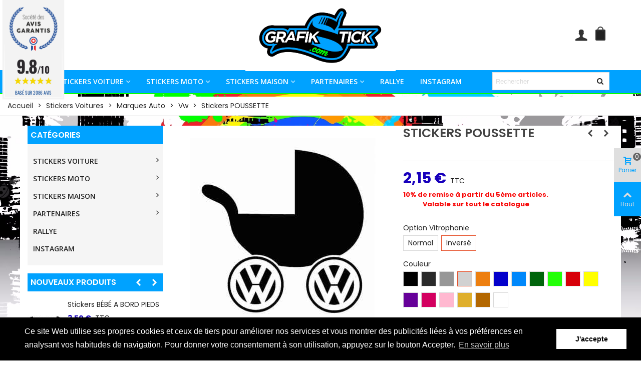

--- FILE ---
content_type: text/html; charset=utf-8
request_url: https://grafikstick.com/vw/15-15675-grafikstick-stickers-poussette-.html
body_size: 83864
content:
<!doctype html>
<html lang="fr">

  <head>
	
	  
  <meta charset="utf-8">


  <meta http-equiv="x-ua-compatible" content="ie=edge">



  <title>Stickers POUSSETTE</title>
  
    
  
  <meta name="description" content="Facile a poser grâce à son film de transfert, son installation se fait en quelques minutes et surtout... il est personnalisable à volonté ! L’option sens inv...">
  <meta name="keywords" content="Facile a poser grâce à son film de transfert, son installation se fait en quelques minutes et surtout... il est personnalisable à volonté ! L’option sens inversé est utile pour la pose par l&#039;interieur.Cette option est utilisée lorsque l&#039;on veut décorer un">
        <link rel="canonical" href="https://grafikstick.com/vw/15-grafikstick-stickers-poussette-.html">
    
                
  

<!--st begin -->

    <meta name="viewport" content="width=device-width, maximum-scale=1, initial-scale=1.0" />

    <meta property="og:type" content="product">
  <meta property="og:url" content="https://grafikstick.com/vw/15-15675-grafikstick-stickers-poussette-.html">
  <meta property="og:title" content="Stickers POUSSETTE">
  <meta property="og:site_name" content="GrafikStick">
  <meta property="og:description" content="Facile a poser grâce à son film de transfert, son installation se fait en quelques minutes et surtout... il est personnalisable à volonté ! L’option sens inv...">
  <meta property="og:image" content="https://grafikstick.com/54-medium_default/grafikstick-stickers-poussette-.jpg">
  <meta property="og:image:width" content="370">
  <meta property="og:image:height" content="423">
  <meta property="og:image:alt" content="Stickers POUSSETTE">
    <meta property="product:pretax_price:amount" content="2.15">
  <meta property="product:pretax_price:currency" content="EUR">
  <meta property="product:price:amount" content="2.15">
  <meta property="product:price:currency" content="EUR">
    
<!--st end -->

  <link rel="icon" type="image/vnd.microsoft.icon" href="https://grafikstick.com/img/favicon.ico?1706999717">
  <link rel="shortcut icon" type="image/x-icon" href="https://grafikstick.com/img/favicon.ico?1706999717">
  <!--st begin -->
    <link rel="apple-touch-icon" sizes="180x180" href="/stupload/stthemeeditor/a9aeb05934a2838c41c25575b8c32884.png?1742743455" />
      <link rel="icon" type="image/png" sizes="16x16" href="/stupload/stthemeeditor/77cfa303e6e3bcb2f503d8e78c39a820.png?1742743455" />
      <link rel="icon" type="image/png" sizes="32x32" href="/stupload/stthemeeditor/0463097880bfac90b02262ff299f0b44.png?1742743455" />
      <link rel="manifest" href="/stupload/stthemeeditor/1/site.webmanifest?1742743455" crossorigin="use-credentials">
      <link rel="mask-icon" href="/stupload/stthemeeditor/ea4b2dd007d90f0ac6720253a6249e18.svg?1742743455" color="#00a2ff">
      <meta name="msapplication-config" content="https://grafikstick.com/stupload/stthemeeditor/1/browserconfig.xml?1742743455">
      <meta name="theme-color" content="#ffffff">
  
<!--st end -->

    <link rel="stylesheet" href="/modules/ps_checkout/views/css/payments.css?version=7.5.0.7" media="all">
  <link rel="stylesheet" href="https://fonts.googleapis.com/css?family=Poppins|Poppins:600|Poppins:700|Open+Sans:600|Poppins:500|Open+Sans:regular|Poppins:regular|Vollkorn:regular|Open+Sans:700|Poppins" media="all">
  <link rel="stylesheet" href="https://grafikstick.com/themes/panda/assets/cache/theme-564252413.css" media="all">






  

  <script>
        var AdvancedEmailGuardData = {"meta":{"isGDPREnabled":true,"isLegacyOPCEnabled":false,"isLegacyMAModuleEnabled":false,"validationError":null},"settings":{"recaptcha":{"type":"v3","key":"6Ldl5gklAAAAAMm1WPnBa8mD2qwzCyABXveQIsGh","forms":{"contact_us":{"size":"normal","align":"offset","offset":3},"register":{"size":"normal","align":"center","offset":1},"login":{"size":"normal","align":"center","offset":1},"reset_password":{"size":"normal","align":"center","offset":1},"quick_order":{"size":"normal","align":"center","offset":1},"newsletter":{"size":"normal","align":"left","offset":1},"write_review":{"size":"normal","align":"left","offset":1},"notify_when_in_stock":{"size":"normal","align":"left","offset":1},"send_to_friend":{"size":"normal","align":"left","offset":1}},"language":"browser","theme":"light","position":"bottomright","hidden":true,"deferred":true}},"context":{"ps":{"v17":true,"v17pc":true,"v17ch":true,"v16":false,"v161":false,"v15":false},"languageCode":"fr","pageName":"product"},"trans":{"genericError":"Une erreur s'est produite, veuillez r\u00e9essayer."}};
        var PAYPLUG_DOMAIN = "https:\/\/secure.payplug.com";
        var addtocart_animation = 3;
        var applePayIdCart = null;
        var applePayMerchantSessionAjaxURL = "https:\/\/grafikstick.com\/module\/payplug\/dispatcher";
        var applePayPaymentAjaxURL = "https:\/\/grafikstick.com\/module\/payplug\/validation";
        var applePayPaymentRequestAjaxURL = "https:\/\/grafikstick.com\/module\/payplug\/applepaypaymentrequest";
        var cart_ajax = true;
        var click_on_header_cart = 1;
        var go_to_shopping_cart = 0;
        var hover_display_cp = 1;
        var is_sandbox_mode = false;
        var module_name = "payplug";
        var payplug_ajax_url = "https:\/\/grafikstick.com\/module\/payplug\/ajax";
        var payplug_transaction_error_message = "    <div class=\"payplugMsg_wrapper\">\n                                    <p  class=\"payplugMsg_error\" >La transaction n&#039;a pas pu aboutir, et votre carte n&#039;a pas \u00e9t\u00e9 d\u00e9bit\u00e9e.<\/p>\n                                        <button type=\"button\" class=\"payplugMsg_button\" name=\"card_deleted\">Ok<\/button>\n        \n            <\/div>\n";
        var prestashop = {"cart":{"products":[],"totals":{"total":{"type":"total","label":"Total","amount":0,"value":"0,00\u00a0\u20ac"},"total_including_tax":{"type":"total","label":"Total TTC","amount":0,"value":"0,00\u00a0\u20ac"},"total_excluding_tax":{"type":"total","label":"Total HT :","amount":0,"value":"0,00\u00a0\u20ac"}},"subtotals":{"products":{"type":"products","label":"Sous-total","amount":0,"value":"0,00\u00a0\u20ac"},"discounts":null,"shipping":{"type":"shipping","label":"Livraison","amount":0,"value":""},"tax":null},"products_count":0,"summary_string":"0 articles","vouchers":{"allowed":1,"added":[]},"discounts":[],"minimalPurchase":0,"minimalPurchaseRequired":""},"currency":{"id":1,"name":"Euro","iso_code":"EUR","iso_code_num":"978","sign":"\u20ac"},"customer":{"lastname":null,"firstname":null,"email":null,"birthday":null,"newsletter":null,"newsletter_date_add":null,"optin":null,"website":null,"company":null,"siret":null,"ape":null,"is_logged":false,"gender":{"type":null,"name":null},"addresses":[]},"language":{"name":"Fran\u00e7ais (French)","iso_code":"fr","locale":"fr-FR","language_code":"fr","is_rtl":"0","date_format_lite":"d\/m\/Y","date_format_full":"d\/m\/Y H:i:s","id":2},"page":{"title":"","canonical":"https:\/\/grafikstick.com\/vw\/15-grafikstick-stickers-poussette-.html","meta":{"title":"Stickers POUSSETTE","description":"Facile a poser gr\u00e2ce \u00e0 son film de transfert, son installation se fait en quelques minutes et surtout... il est personnalisable \u00e0 volont\u00e9 ! L\u2019option sens inv...","keywords":"Facile a poser gr\u00e2ce \u00e0 son film de transfert, son installation se fait en quelques minutes et surtout... il est personnalisable \u00e0 volont\u00e9 ! L\u2019option sens invers\u00e9 est utile pour la pose par l'interieur.Cette option est utilis\u00e9e lorsque l'on veut d\u00e9corer un","robots":"index"},"page_name":"product","body_classes":{"lang-fr":true,"lang-rtl":false,"country-FR":true,"currency-EUR":true,"layout-left-column":true,"page-product":true,"tax-display-enabled":true,"product-id-15":true,"product-Stickers POUSSETTE":true,"product-id-category-41":true,"product-id-manufacturer-0":true,"product-id-supplier-0":true,"product-on-sale":true,"product-available-for-order":true},"admin_notifications":[]},"shop":{"name":"GrafikStick","logo":"https:\/\/grafikstick.com\/img\/logo-1706999717.jpg","stores_icon":"https:\/\/grafikstick.com\/img\/logo_stores.png","favicon":"https:\/\/grafikstick.com\/img\/favicon.ico"},"urls":{"base_url":"https:\/\/grafikstick.com\/","current_url":"https:\/\/grafikstick.com\/vw\/15-15675-grafikstick-stickers-poussette-.html","shop_domain_url":"https:\/\/grafikstick.com","img_ps_url":"https:\/\/grafikstick.com\/img\/","img_cat_url":"https:\/\/grafikstick.com\/img\/c\/","img_lang_url":"https:\/\/grafikstick.com\/img\/l\/","img_prod_url":"https:\/\/grafikstick.com\/img\/p\/","img_manu_url":"https:\/\/grafikstick.com\/img\/m\/","img_sup_url":"https:\/\/grafikstick.com\/img\/su\/","img_ship_url":"https:\/\/grafikstick.com\/img\/s\/","img_store_url":"https:\/\/grafikstick.com\/img\/st\/","img_col_url":"https:\/\/grafikstick.com\/img\/co\/","img_url":"https:\/\/grafikstick.com\/themes\/panda\/assets\/img\/","css_url":"https:\/\/grafikstick.com\/themes\/panda\/assets\/css\/","js_url":"https:\/\/grafikstick.com\/themes\/panda\/assets\/js\/","pic_url":"https:\/\/grafikstick.com\/upload\/","pages":{"address":"https:\/\/grafikstick.com\/address","addresses":"https:\/\/grafikstick.com\/addresses","authentication":"https:\/\/grafikstick.com\/login","cart":"https:\/\/grafikstick.com\/cart","category":"https:\/\/grafikstick.com\/category","cms":"https:\/\/grafikstick.com\/cms","contact":"https:\/\/grafikstick.com\/contact-us","discount":"https:\/\/grafikstick.com\/discount","guest_tracking":"https:\/\/grafikstick.com\/guest-tracking","history":"https:\/\/grafikstick.com\/order-history","identity":"https:\/\/grafikstick.com\/identity","index":"https:\/\/grafikstick.com\/","my_account":"https:\/\/grafikstick.com\/my-account","order_confirmation":"https:\/\/grafikstick.com\/order-confirmation","order_detail":"https:\/\/grafikstick.com\/index.php?controller=order-detail","order_follow":"https:\/\/grafikstick.com\/order-follow","order":"https:\/\/grafikstick.com\/order","order_return":"https:\/\/grafikstick.com\/index.php?controller=order-return","order_slip":"https:\/\/grafikstick.com\/credit-slip","pagenotfound":"https:\/\/grafikstick.com\/page-not-found","password":"https:\/\/grafikstick.com\/passwordrecovery","pdf_invoice":"https:\/\/grafikstick.com\/index.php?controller=pdf-invoice","pdf_order_return":"https:\/\/grafikstick.com\/index.php?controller=pdf-order-return","pdf_order_slip":"https:\/\/grafikstick.com\/index.php?controller=pdf-order-slip","prices_drop":"https:\/\/grafikstick.com\/prices-drop","product":"https:\/\/grafikstick.com\/product","search":"https:\/\/grafikstick.com\/search","sitemap":"https:\/\/grafikstick.com\/sitemap","stores":"https:\/\/grafikstick.com\/stores","supplier":"https:\/\/grafikstick.com\/supplier","register":"https:\/\/grafikstick.com\/login?create_account=1","order_login":"https:\/\/grafikstick.com\/order?login=1"},"alternative_langs":[],"theme_assets":"\/themes\/panda\/assets\/","actions":{"logout":"https:\/\/grafikstick.com\/?mylogout="},"no_picture_image":{"bySize":{"cart_default":{"url":"https:\/\/grafikstick.com\/img\/p\/fr-default-cart_default.jpg","width":70,"height":80},"small_default":{"url":"https:\/\/grafikstick.com\/img\/p\/fr-default-small_default.jpg","width":105,"height":120},"cart_default_2x":{"url":"https:\/\/grafikstick.com\/img\/p\/fr-default-cart_default_2x.jpg","width":140,"height":160},"small_default_2x":{"url":"https:\/\/grafikstick.com\/img\/p\/fr-default-small_default_2x.jpg","width":210,"height":240},"home_default":{"url":"https:\/\/grafikstick.com\/img\/p\/fr-default-home_default.jpg","width":280,"height":320},"medium_default":{"url":"https:\/\/grafikstick.com\/img\/p\/fr-default-medium_default.jpg","width":370,"height":423},"home_default_2x":{"url":"https:\/\/grafikstick.com\/img\/p\/fr-default-home_default_2x.jpg","width":560,"height":640},"large_default":{"url":"https:\/\/grafikstick.com\/img\/p\/fr-default-large_default.jpg","width":700,"height":800},"medium_default_2x":{"url":"https:\/\/grafikstick.com\/img\/p\/fr-default-medium_default_2x.jpg","width":740,"height":846},"large_default_2x":{"url":"https:\/\/grafikstick.com\/img\/p\/fr-default-large_default_2x.jpg","width":1200,"height":1372},"superlarge_default":{"url":"https:\/\/grafikstick.com\/img\/p\/fr-default-superlarge_default.jpg","width":1200,"height":1372},"superlarge_default_2x":{"url":"https:\/\/grafikstick.com\/img\/p\/fr-default-superlarge_default_2x.jpg","width":1200,"height":1372}},"small":{"url":"https:\/\/grafikstick.com\/img\/p\/fr-default-cart_default.jpg","width":70,"height":80},"medium":{"url":"https:\/\/grafikstick.com\/img\/p\/fr-default-home_default_2x.jpg","width":560,"height":640},"large":{"url":"https:\/\/grafikstick.com\/img\/p\/fr-default-superlarge_default_2x.jpg","width":1200,"height":1372},"legend":""}},"configuration":{"display_taxes_label":true,"display_prices_tax_incl":true,"is_catalog":false,"show_prices":true,"opt_in":{"partner":true},"quantity_discount":{"type":"discount","label":"Remise sur prix unitaire"},"voucher_enabled":1,"return_enabled":0},"field_required":[],"breadcrumb":{"links":[{"title":"Accueil","url":"https:\/\/grafikstick.com\/"},{"title":"Stickers Voitures","url":"https:\/\/grafikstick.com\/54-stickers-voitures"},{"title":"Marques Auto","url":"https:\/\/grafikstick.com\/17-marques-auto"},{"title":"Vw","url":"https:\/\/grafikstick.com\/41-vw"},{"title":"Stickers POUSSETTE","url":"https:\/\/grafikstick.com\/vw\/15-15675-grafikstick-stickers-poussette-.html#\/taille-10cm\/couleur-argent_metal_brillant\/option_vitrophanie-inverse"}],"count":5},"link":{"protocol_link":"https:\/\/","protocol_content":"https:\/\/"},"time":1768907247,"static_token":"5e71c48c2d49e850c65ba25329959637","token":"7cbc8539b495f85fdfc2e8b4387135fc","debug":false};
        var ps_checkoutApplePayUrl = "https:\/\/grafikstick.com\/module\/ps_checkout\/applepay?token=5e71c48c2d49e850c65ba25329959637";
        var ps_checkoutAutoRenderDisabled = false;
        var ps_checkoutCancelUrl = "https:\/\/grafikstick.com\/module\/ps_checkout\/cancel?token=5e71c48c2d49e850c65ba25329959637";
        var ps_checkoutCardBrands = ["MASTERCARD","VISA","AMEX","CB_NATIONALE"];
        var ps_checkoutCardFundingSourceImg = "\/modules\/ps_checkout\/views\/img\/payment-cards.png";
        var ps_checkoutCardLogos = {"AMEX":"\/modules\/ps_checkout\/views\/img\/amex.svg","CB_NATIONALE":"\/modules\/ps_checkout\/views\/img\/cb.svg","DINERS":"\/modules\/ps_checkout\/views\/img\/diners.svg","DISCOVER":"\/modules\/ps_checkout\/views\/img\/discover.svg","JCB":"\/modules\/ps_checkout\/views\/img\/jcb.svg","MAESTRO":"\/modules\/ps_checkout\/views\/img\/maestro.svg","MASTERCARD":"\/modules\/ps_checkout\/views\/img\/mastercard.svg","UNIONPAY":"\/modules\/ps_checkout\/views\/img\/unionpay.svg","VISA":"\/modules\/ps_checkout\/views\/img\/visa.svg"};
        var ps_checkoutCartProductCount = 0;
        var ps_checkoutCheckUrl = "https:\/\/grafikstick.com\/module\/ps_checkout\/check?token=5e71c48c2d49e850c65ba25329959637";
        var ps_checkoutCheckoutTranslations = {"checkout.go.back.label":"Tunnel de commande","checkout.go.back.link.title":"Retourner au tunnel de commande","checkout.card.payment":"Paiement par carte","checkout.page.heading":"R\u00e9sum\u00e9 de commande","checkout.cart.empty":"Votre panier d'achat est vide.","checkout.page.subheading.card":"Carte","checkout.page.subheading.paypal":"PayPal","checkout.payment.by.card":"Vous avez choisi de payer par carte.","checkout.payment.by.paypal":"Vous avez choisi de payer par PayPal.","checkout.order.summary":"Voici un r\u00e9sum\u00e9 de votre commande :","checkout.order.amount.total":"Le montant total de votre panier est de","checkout.order.included.tax":"(TTC)","checkout.order.confirm.label":"Veuillez finaliser votre commande en cliquant sur &quot;Je valide ma commande&quot;","checkout.payment.token.delete.modal.header":"Voulez-vous supprimer cette m\u00e9thode de paiement ?","checkout.payment.token.delete.modal.content":"Cette m\u00e9thode de paiement sera supprim\u00e9e de votre compte :","checkout.payment.token.delete.modal.confirm-button":"Supprimer cette m\u00e9thode de paiement","checkout.payment.loader.processing-request":"Veuillez patienter, nous traitons votre demande...","checkout.payment.others.link.label":"Autres moyens de paiement","checkout.payment.others.confirm.button.label":"Je valide ma commande","checkout.form.error.label":"Une erreur s'est produite lors du paiement. Veuillez r\u00e9essayer ou contacter le support.","loader-component.label.header":"Merci pour votre achat !","loader-component.label.body":"Veuillez patienter, nous traitons votre paiement","loader-component.label.body.longer":"Veuillez patienter, cela prend un peu plus de temps...","payment-method-logos.title":"Paiement 100% s\u00e9curis\u00e9","express-button.cart.separator":"ou","express-button.checkout.express-checkout":"Achat rapide","ok":"Ok","cancel":"Annuler","paypal.hosted-fields.label.card-name":"Nom du titulaire de la carte","paypal.hosted-fields.placeholder.card-name":"Nom du titulaire de la carte","paypal.hosted-fields.label.card-number":"Num\u00e9ro de carte","paypal.hosted-fields.placeholder.card-number":"Num\u00e9ro de carte","paypal.hosted-fields.label.expiration-date":"Date d'expiration","paypal.hosted-fields.placeholder.expiration-date":"MM\/YY","paypal.hosted-fields.label.cvv":"Code de s\u00e9curit\u00e9","paypal.hosted-fields.placeholder.cvv":"XXX","error.paypal-sdk":"L'instance du PayPal JavaScript SDK est manquante","error.google-pay-sdk":"L'instance du Google Pay Javascript SDK est manquante","error.apple-pay-sdk":"L'instance du Apple Pay Javascript SDK est manquante","error.google-pay.transaction-info":"Une erreur est survenue lors de la r\u00e9cup\u00e9ration des informations sur la transaction Google Pay","error.apple-pay.payment-request":"Une erreur est survenue lors de la r\u00e9cup\u00e9ration des informations sur la transaction Apple Pay","error.paypal-sdk.contingency.cancel":"Authentification du titulaire de carte annul\u00e9e, veuillez choisir un autre moyen de paiement ou essayez de nouveau.","error.paypal-sdk.contingency.error":"Une erreur est survenue lors de l'authentification du titulaire de la carte, veuillez choisir un autre moyen de paiement ou essayez de nouveau.","error.paypal-sdk.contingency.failure":"Echec de l'authentification du titulaire de la carte, veuillez choisir un autre moyen de paiement ou essayez de nouveau.","error.paypal-sdk.contingency.unknown":"L'identit\u00e9 du titulaire de la carte n'a pas pu \u00eatre v\u00e9rifi\u00e9e, veuillez choisir un autre moyen de paiement ou essayez de nouveau.","APPLE_PAY_MERCHANT_SESSION_VALIDATION_ERROR":"Nous ne pouvons pas traiter votre paiement Apple Pay pour le moment. Cela peut \u00eatre d\u00fb \u00e0 un probl\u00e8me de v\u00e9rification de la configuration du paiement pour ce site. Veuillez r\u00e9essayer plus tard ou choisir un autre moyen de paiement.","APPROVE_APPLE_PAY_VALIDATION_ERROR":"Un probl\u00e8me est survenu lors du traitement de votre paiement Apple Pay. Veuillez v\u00e9rifier les d\u00e9tails de votre commande et r\u00e9essayer, ou utilisez un autre mode de paiement."};
        var ps_checkoutCheckoutUrl = "https:\/\/grafikstick.com\/order";
        var ps_checkoutConfirmUrl = "https:\/\/grafikstick.com\/order-confirmation";
        var ps_checkoutCreateUrl = "https:\/\/grafikstick.com\/module\/ps_checkout\/create?token=5e71c48c2d49e850c65ba25329959637";
        var ps_checkoutCustomMarks = {"google_pay":"\/modules\/ps_checkout\/views\/img\/google_pay.svg"};
        var ps_checkoutExpressCheckoutCartEnabled = false;
        var ps_checkoutExpressCheckoutOrderEnabled = false;
        var ps_checkoutExpressCheckoutProductEnabled = false;
        var ps_checkoutExpressCheckoutSelected = false;
        var ps_checkoutExpressCheckoutUrl = "https:\/\/grafikstick.com\/module\/ps_checkout\/ExpressCheckout?token=5e71c48c2d49e850c65ba25329959637";
        var ps_checkoutFundingSource = "paypal";
        var ps_checkoutFundingSourcesSorted = ["paypal","paylater","card","bancontact","eps","ideal","mybank","p24","blik","google_pay"];
        var ps_checkoutGooglePayUrl = "https:\/\/grafikstick.com\/module\/ps_checkout\/googlepay?token=5e71c48c2d49e850c65ba25329959637";
        var ps_checkoutHostedFieldsContingencies = "SCA_WHEN_REQUIRED";
        var ps_checkoutHostedFieldsEnabled = true;
        var ps_checkoutIconsPath = "\/modules\/ps_checkout\/views\/img\/icons\/";
        var ps_checkoutLoaderImage = "\/modules\/ps_checkout\/views\/img\/loader.svg";
        var ps_checkoutPartnerAttributionId = "PrestaShop_Cart_PSXO_PSDownload";
        var ps_checkoutPayLaterCartPageButtonEnabled = true;
        var ps_checkoutPayLaterCategoryPageBannerEnabled = false;
        var ps_checkoutPayLaterHomePageBannerEnabled = true;
        var ps_checkoutPayLaterOrderPageBannerEnabled = true;
        var ps_checkoutPayLaterOrderPageButtonEnabled = false;
        var ps_checkoutPayLaterOrderPageMessageEnabled = false;
        var ps_checkoutPayLaterProductPageBannerEnabled = false;
        var ps_checkoutPayLaterProductPageButtonEnabled = false;
        var ps_checkoutPayLaterProductPageMessageEnabled = false;
        var ps_checkoutPayPalButtonConfiguration = {"shape":"pill","label":"pay","color":"gold"};
        var ps_checkoutPayPalEnvironment = "LIVE";
        var ps_checkoutPayPalOrderId = "";
        var ps_checkoutPayPalSdkConfig = {"clientId":"AXjYFXWyb4xJCErTUDiFkzL0Ulnn-bMm4fal4G-1nQXQ1ZQxp06fOuE7naKUXGkq2TZpYSiI9xXbs4eo","merchantId":"66Q8AYAUZD9FC","currency":"EUR","intent":"capture","commit":"false","vault":"false","integrationDate":"2024-04-01","dataPartnerAttributionId":"PrestaShop_Cart_PSXO_PSDownload","dataCspNonce":"","dataEnable3ds":"true","enableFunding":"paylater","components":"marks,funding-eligibility,googlepay"};
        var ps_checkoutPayWithTranslations = {"paypal":"Payer avec un compte PayPal","paylater":"Payer en plusieurs fois avec PayPal Pay Later","card":"Payer par Carte","bancontact":"Payer avec Bancontact","eps":"Payer avec EPS","ideal":"Payer avec iDEAL","mybank":"Payer avec MyBank","p24":"Payer avec Przelewy24","blik":"Payer avec BLIK","google_pay":"Payer avec Google Pay"};
        var ps_checkoutPaymentMethodLogosTitleImg = "\/modules\/ps_checkout\/views\/img\/icons\/lock_checkout.svg";
        var ps_checkoutPaymentUrl = "https:\/\/grafikstick.com\/module\/ps_checkout\/payment?token=5e71c48c2d49e850c65ba25329959637";
        var ps_checkoutRenderPaymentMethodLogos = true;
        var ps_checkoutValidateUrl = "https:\/\/grafikstick.com\/module\/ps_checkout\/validate?token=5e71c48c2d49e850c65ba25329959637";
        var ps_checkoutVaultUrl = "https:\/\/grafikstick.com\/module\/ps_checkout\/vault?token=5e71c48c2d49e850c65ba25329959637";
        var ps_checkoutVersion = "7.5.0.7";
        var quick_search_as = true;
        var quick_search_as_min = 3;
        var quick_search_as_size = 6;
        var st_cart_page_url = "\/\/grafikstick.com\/cart?action=show";
        var st_maximum_already_message = "Vous avez atteint la quantit\u00e9 maximum pour ce produit.";
        var st_refresh_url = "\/\/grafikstick.com\/module\/stshoppingcart\/ajax";
        var sttheme = {"cookie_domain":"grafikstick.com","cookie_path":"\/","drop_down":0,"magnificpopup_tprev":"Pr\u00e9c\u00e9dent","magnificpopup_tnext":"Suivant","magnificpopup_tcounter":"%curr% de %total%","theme_version":"2.8.9","ps_version":"1.7.8.11","is_rtl":0,"is_mobile_device":false,"gallery_image_type":"medium_default","thumb_image_type":"cart_default","responsive_max":1,"fullwidth":0,"responsive":"1","product_view_swither":"1","infinite_scroll":"1","cate_pro_lazy":"0","sticky_column":"1","filter_position":"","sticky_option":3,"product_thumbnails":"0","pro_thumnbs_per_fw":1,"pro_thumnbs_per_xxl":1,"pro_thumnbs_per_xl":1,"pro_thumnbs_per_lg":1,"pro_thumnbs_per_md":3,"pro_thumnbs_per_sm":2,"pro_thumnbs_per_xs":1,"pro_thumnbs_per_odd_fw":0,"pro_thumnbs_per_odd_xxl":0,"pro_thumnbs_per_odd_xl":0,"pro_thumnbs_per_odd_lg":0,"pro_thumnbs_per_odd_md":0,"pro_thumnbs_per_odd_sm":0,"pro_thumnbs_per_odd_xs":0,"pro_kk_per_fw":"1","pro_kk_per_xxl":"1","pro_kk_per_xl":"1","pro_kk_per_lg":"1","pro_kk_per_md":"1","pro_kk_per_sm":"1","pro_kk_per_xs":"1","categories_per_fw":"1","categories_per_xxl":"1","categories_per_xl":"5","categories_per_lg":"5","categories_per_md":"5","categories_per_sm":"4","categories_per_xs":"3","enable_zoom":0,"enable_thickbox":2,"retina":"1","sticky_mobile_header":"0","sticky_mobile_header_height":"120","use_mobile_header":"1","pro_image_column_md":"6","submemus_animation":0,"submemus_action":0,"pro_quantity_input":"3","popup_vertical_fit":"1","pro_tm_slider":"0","pro_tm_slider_cate":"0","buy_now":"0","lazyload_main_gallery":"0","product_views":"0"};
        var wrongemailaddress_stnewsletter = "Adresse e-mail incorrecte";
      </script>

<!--st end -->

  
<link href="//fonts.googleapis.com/css?family=Open+Sans:600,400,400i|Oswald:700" rel="stylesheet" type="text/css" media="all">

 
<script type="text/javascript">
    var agSiteId="3172";
</script>
<script src="https://www.societe-des-avis-garantis.fr/wp-content/plugins/ag-core/widgets/JsWidget.js" type="text/javascript"></script>


<script async src="https://www.googletagmanager.com/gtag/js?id=G-BS22YPCFL5"></script>
<script>
  window.dataLayer = window.dataLayer || [];
  function gtag(){dataLayer.push(arguments);}
  gtag('js', new Date());
  gtag(
    'config',
    'G-BS22YPCFL5',
    {
      'debug_mode':false
      , 'anonymize_ip': true                }
  );
</script>

<style>.userinfo_mod_top.top_bar_item .header_icon_btn_icon i, .quick_login.top_bar_item .header_icon_btn_icon i, .login.top_bar_item .header_icon_btn_icon i{font-size:25px;}</style>
<style>#st_header .search_widget_block{width:250px;}</style>
<style>.st_shopping_cart.header_item .header_icon_btn_icon i, .st_shopping_cart.header_item .ajax_cart_bag i{font-size:60px;}</style>
<style>.st_swiper_block_36 .st_image_layered_description_inner{background: #3b3b3b;background:rgba(59,59,59,0.8);}.st_swiper_block_39 .st_image_layered_description_inner{background: #ffffff;background:rgba(255,255,255,0.8);}.st_swiper_block_42 .st_image_layered_description_inner{background: #ffffff;background:rgba(255,255,255,0.8);}#st_swiper_21 .swiper_custom_bar{background-color:#59fc00;}</style>
<style>#steasy_column_7{padding-top: 0px;}#steasy_column_7{padding-bottom: 0px;}#steasy_column_8{padding-top: 0px;}#steasy_column_8{padding-bottom: 0px;}#easycontent_18 .title_block_inner{color:#ffffff;}#easycontent_18 .style_content, #easycontent_18 .style_content a{color:#3b3b3b;} #easycontent_18 .icon_line:after, #easycontent_18 .icon_line:before{background-color:#3b3b3b;} #easycontent_18 .line{border-color:#3b3b3b;}#easycontent_18 .style_content a{color:#000000;}#easycontent_18 .style_content a:hover{color:#00ff00;}#steasy_column_21{padding-top: 0px;}#steasy_column_21{padding-bottom: 0px;}#steasy_column_24{padding-top: 0px;}#steasy_column_24{padding-bottom: 0px;}#steasy_element_34.sttext_block .sttext_item_content{font-size:70px;}#steasy_element_34.sttext_block{color: #000000;}#easycontent_23 {padding-top:10px;}#easycontent_23 {padding-bottom:10px;}#steasy_column_26{padding-top: 0px;}#steasy_column_26{padding-bottom: 0px;}</style>
<style>.stfeaturedslider_container .product_list.grid .product_list_item{padding-left:5px;padding-right:5px;}.stfeaturedslider_container .product_list.grid{margin-left:-5px;margin-right:-5px;}.stfeaturedslider_container.products_container .title_block_inner{font-size:20px;}.stfeaturedslider_container.products_container .title_block_inner:hover{color:#00a2ff;}.stfeaturedslider_container.products_container .title_style_0, .stfeaturedslider_container.products_container .title_style_1 .flex_child, .stfeaturedslider_container.products_container .title_style_2 .flex_child, .stfeaturedslider_container.products_container .title_style_3 .flex_child{border-bottom-color: #dfdfdf;}.stfeaturedslider_container.products_container .title_style_2 .flex_child{border-top-color: #dfdfdf;}.stfeaturedslider_container.products_container .title_style_0 .title_block_inner{border-color: #00a2ff;}</style>
<style>.sthomenew_container .product_list.grid .product_list_item{padding-left:3px;padding-right:2px;}.sthomenew_container .product_list.grid{margin-left:-3px;margin-right:-2px;}.sthomenew_container.products_container .title_block_inner{font-size:20px;}.sthomenew_container.products_container .title_block_inner:hover{color:#00a2ff;}.sthomenew_container.products_container .title_style_0,.sthomenew_container.products_container .title_style_0 .title_block_inner{border-bottom-width:2px;}.sthomenew_container.products_container .title_style_0 .title_block_inner{margin-bottom:-2px;}.sthomenew_container.products_container .title_style_1 .flex_child, .sthomenew_container.products_container .title_style_3 .flex_child{border-bottom-width:2px;}.sthomenew_container.products_container .title_style_2 .flex_child{border-bottom-width:2px;border-top-width:2px;}.sthomenew_container.products_container .title_style_0, .sthomenew_container.products_container .title_style_1 .flex_child, .sthomenew_container.products_container .title_style_2 .flex_child, .sthomenew_container.products_container .title_style_3 .flex_child{border-bottom-color: #dfdfdf;}.sthomenew_container.products_container .title_style_2 .flex_child{border-top-color: #dfdfdf;}.sthomenew_container.products_container .title_style_0 .title_block_inner{border-color: #00a2ff;}.sthomenew_container .ajax_block_product .price{color:#1f82b6;}.sthomenew_container .ajax_block_product .s_title_block a:hover{color:#1f82b6;}.sthomenew_container.block .products_slider .swiper-button, .sthomenew_container.block .swiper-button-tr .swiper-button{color:#ffffff;}.sthomenew_container.block .products_slider .swiper-button:hover, .sthomenew_container.block .swiper-button-tr .swiper-button:hover{color:#000000;}.sthomenew_container .swiper-pagination-bullet,.sthomenew_container .swiper-pagination-progressbar{background-color:#000000;}.sthomenew_container .swiper-pagination-st-round .swiper-pagination-bullet{background-color:transparent;border-color:#000000;}.sthomenew_container .swiper-pagination-st-round .swiper-pagination-bullet span{background-color:#000000;}</style>
<style>.st_banner_block_1 .st_image_layered_description, a.st_banner_block_1 , .st_banner_block_1 .st_image_layered_description a{color:#ffffff;} .st_banner_block_1 .separater{border-color:#ffffff;}.st_banner_block_2 .st_image_layered_description, a.st_banner_block_2 , .st_banner_block_2 .st_image_layered_description a{color:#ffffff;} .st_banner_block_2 .separater{border-color:#ffffff;}.st_banner_block_3 .st_image_layered_description, a.st_banner_block_3 , .st_banner_block_3 .st_image_layered_description a{color:#ffffff;} .st_banner_block_3 .separater{border-color:#ffffff;}.st_banner_block_4 .st_image_layered_description, a.st_banner_block_4 , .st_banner_block_4 .st_image_layered_description a{color:#ffffff;} .st_banner_block_4 .separater{border-color:#ffffff;}.st_banner_block_5 .st_image_layered_description, a.st_banner_block_5 , .st_banner_block_5 .st_image_layered_description a{color:#ffffff;} .st_banner_block_5 .separater{border-color:#ffffff;}.st_banner_block_6 .st_image_layered_description, a.st_banner_block_6 , .st_banner_block_6 .st_image_layered_description a{color:#ffffff;} .st_banner_block_6 .separater{border-color:#ffffff;}.st_banner_block_7 .st_image_layered_description_inner{background: #ffffff;background:rgba(255,255,255,0.8);}.st_banner_block_9 .st_image_layered_description, a.st_banner_block_9 , .st_banner_block_9 .st_image_layered_description a{color:#ffffff;} .st_banner_block_9 .separater{border-color:#ffffff;}.st_banner_block_10 .st_image_layered_description, a.st_banner_block_10 , .st_banner_block_10 .st_image_layered_description a{color:#ffffff;} .st_banner_block_10 .separater{border-color:#ffffff;}.st_banner_block_11 .st_image_layered_description, a.st_banner_block_11 , .st_banner_block_11 .st_image_layered_description a{color:#ffffff;} .st_banner_block_11 .separater{border-color:#ffffff;}.st_banner_block_13 .st_image_layered_description, a.st_banner_block_13 , .st_banner_block_13 .st_image_layered_description a{color:#ffffff;} .st_banner_block_13 .separater{border-color:#ffffff;}.st_banner_block_14 .st_image_layered_description, a.st_banner_block_14 , .st_banner_block_14 .st_image_layered_description a{color:#ffffff;} .st_banner_block_14 .separater{border-color:#ffffff;}.st_banner_block_15 .st_image_layered_description, a.st_banner_block_15 , .st_banner_block_15 .st_image_layered_description a{color:#ffffff;} .st_banner_block_15 .separater{border-color:#ffffff;}.st_banner_block_16 .st_image_layered_description, a.st_banner_block_16 , .st_banner_block_16 .st_image_layered_description a{color:#ffffff;} .st_banner_block_16 .separater{border-color:#ffffff;}.st_banner_block_17 .st_image_layered_description, a.st_banner_block_17 , .st_banner_block_17 .st_image_layered_description a{color:#ffffff;} .st_banner_block_17 .separater{border-color:#ffffff;}.st_banner_block_18 .st_image_layered_description, a.st_banner_block_18 , .st_banner_block_18 .st_image_layered_description a{color:#ffffff;} .st_banner_block_18 .separater{border-color:#ffffff;}.st_banner_block_19 .st_image_layered_description, a.st_banner_block_19 , .st_banner_block_19 .st_image_layered_description a{color:#ffffff;} .st_banner_block_19 .separater{border-color:#ffffff;}.st_banner_block_20 .st_image_layered_description, a.st_banner_block_20 , .st_banner_block_20 .st_image_layered_description a{color:#ffffff;} .st_banner_block_20 .separater{border-color:#ffffff;}.st_banner_block_21 .st_image_layered_description, a.st_banner_block_21 , .st_banner_block_21 .st_image_layered_description a{color:#ffffff;} .st_banner_block_21 .separater{border-color:#ffffff;}.st_banner_block_22 .st_image_layered_description, a.st_banner_block_22 , .st_banner_block_22 .st_image_layered_description a{color:#ffffff;} .st_banner_block_22 .separater{border-color:#ffffff;}.st_banner_block_23 .st_image_layered_description, a.st_banner_block_23 , .st_banner_block_23 .st_image_layered_description a{color:#ffffff;} .st_banner_block_23 .separater{border-color:#ffffff;}.st_banner_block_24 .st_image_layered_description, a.st_banner_block_24 , .st_banner_block_24 .st_image_layered_description a{color:#ffffff;} .st_banner_block_24 .separater{border-color:#ffffff;}.st_banner_block_25 .st_image_layered_description, a.st_banner_block_25 , .st_banner_block_25 .st_image_layered_description a{color:#ffffff;} .st_banner_block_25 .separater{border-color:#ffffff;}.st_banner_block_26 .st_image_layered_description, a.st_banner_block_26 , .st_banner_block_26 .st_image_layered_description a{color:#ffffff;} .st_banner_block_26 .separater{border-color:#ffffff;}.st_banner_block_27 .st_image_layered_description, a.st_banner_block_27 , .st_banner_block_27 .st_image_layered_description a{color:#ffffff;} .st_banner_block_27 .separater{border-color:#ffffff;}.st_banner_block_28 .st_image_layered_description, a.st_banner_block_28 , .st_banner_block_28 .st_image_layered_description a{color:#ffffff;} .st_banner_block_28 .separater{border-color:#ffffff;}.st_banner_block_29 .st_image_layered_description, a.st_banner_block_29 , .st_banner_block_29 .st_image_layered_description a{color:#ffffff;} .st_banner_block_29 .separater{border-color:#ffffff;}.st_banner_block_30 .st_image_layered_description, a.st_banner_block_30 , .st_banner_block_30 .st_image_layered_description a{color:#ffffff;} .st_banner_block_30 .separater{border-color:#ffffff;}.st_banner_block_31 .st_image_layered_description, a.st_banner_block_31 , .st_banner_block_31 .st_image_layered_description a{color:#ffffff;} .st_banner_block_31 .separater{border-color:#ffffff;}.st_banner_block_32 .st_image_layered_description, a.st_banner_block_32 , .st_banner_block_32 .st_image_layered_description a{color:#ffffff;} .st_banner_block_32 .separater{border-color:#ffffff;}.st_banner_block_33 .st_image_layered_description_inner{background: #B39A64;background:rgba(179,154,100,0.8);}.st_banner_block_40 .st_image_layered_description .btn:hover{color:#444444!important;}.st_banner_block_44 .st_image_layered_description_inner{background: #B39A64;background:rgba(179,154,100,0.8);}.st_banner_block_46 .st_image_layered_description_inner{background: #B39A64;background:rgba(179,154,100,0.8);}</style>
<style>.stspecialslider_container.products_container .title_block_inner{font-size:20px;}.stspecialslider_container.products_container .title_block_inner{color:#3b3b3b;}.stspecialslider_container.products_container .title_block_inner:hover{color:#00ff00;}.stspecialslider_container.products_container .title_style_0,.stspecialslider_container.products_container .title_style_0 .title_block_inner{border-bottom-width:1px;}.stspecialslider_container.products_container .title_style_0 .title_block_inner{margin-bottom:-1px;}.stspecialslider_container.products_container .title_style_1 .flex_child, .stspecialslider_container.products_container .title_style_3 .flex_child{border-bottom-width:1px;}.stspecialslider_container.products_container .title_style_2 .flex_child{border-bottom-width:1px;border-top-width:1px;}.stspecialslider_container.products_container .title_style_0, .stspecialslider_container.products_container .title_style_1 .flex_child, .stspecialslider_container.products_container .title_style_2 .flex_child, .stspecialslider_container.products_container .title_style_3 .flex_child{border-bottom-color: #dfdfdf;}.stspecialslider_container.products_container .title_style_2 .flex_child{border-top-color: #dfdfdf;}.stspecialslider_container.products_container .title_style_0 .title_block_inner{border-color: #00a2ff;}.stspecialslider_container.block .products_slider .swiper-button, .stspecialslider_container.block .swiper-button-tr .swiper-button{color:#D5D5D5;}.stspecialslider_container.block .products_slider .swiper-button:hover, .stspecialslider_container.block .swiper-button-tr .swiper-button:hover{color:#D5D5D5;}.stspecialslider_container.block .products_slider .swiper-button.swiper-button-disabled, .stspecialslider_container .products_slider .swiper-button.swiper-button-disabled:hover, .stspecialslider_container.block .swiper-button-tr .swiper-button.swiper-button-disabled, .stspecialslider_container.block .swiper-button-tr .swiper-button.swiper-button-disabled:hover{color:#777777;}.stspecialslider_container.block .products_slider .swiper-button, .stspecialslider_container.block .swiper-button-tr .swiper-button{background-color:#404040;}.stspecialslider_container.block .products_slider .swiper-button:hover, .stspecialslider_container.block .swiper-button-tr .swiper-button:hover{background-color:#777777;}.stspecialslider_container.block .products_slider .swiper-button.swiper-button-disabled, .stspecialslider_container.block .products_slider .swiper-button.swiper-button-disabled:hover, .stspecialslider_container.block .swiper-button-tr .swiper-button.swiper-button-disabled, .stspecialslider_container.block .swiper-button-tr .swiper-button.swiper-button-disabled:hover{background-color:#404040;}</style>
<style>#st_news_letter_1 .st_news_letter_form_inner{max-width:258px;}#st_news_letter_1 .st_news_letter_input{height:35px;}#st_news_letter_1 .input-group-with-border{border-color:#444444;}#st_news_letter_2 .st_news_letter_form_inner{max-width:258px;}#st_news_letter_2 .st_news_letter_input{height:35px;}#st_news_letter_2 .input-group-with-border{border-color:#444444;}#st_news_letter_3 .st_news_letter_form_inner{max-width:258px;}#st_news_letter_3 .st_news_letter_input{height:35px;}#st_news_letter_3 .input-group-with-border{border-color:#444444;}#st_news_letter_4 .st_news_letter_form_inner{max-width:258px;}#st_news_letter_4 .st_news_letter_input{height:35px;}#st_news_letter_4 .input-group-with-border{border-color:#444444;}#st_news_letter_5 .st_news_letter_form_inner{max-width:258px;}#st_news_letter_5 .st_news_letter_input{height:35px;}#st_news_letter_5 .input-group-with-border{border-color:#444444;}#st_news_letter_6 .st_news_letter_form_inner{max-width:258px;}#st_news_letter_6 .st_news_letter_input{height:35px;}#st_news_letter_6 .input-group-with-border{border-color:#444444;}#st_news_letter_6 .st_news_letter_submit:hover{color:#ffffff;}#st_news_letter_6 .st_news_letter_submit:hover{background-color:#0000ff;}#st_news_letter_7 .st_news_letter_form_inner{max-width:320px;}#st_news_letter_7 .st_news_letter_input{height:35px;}#st_news_letter_7 .input-group-with-border{border-color:#ADADAD;}#st_news_letter_popup_8 .modal-dialog{max-width:650px;}#st_news_letter_9 .input-group-with-border{border-color:#444444;}#st_news_letter_10 {background-color:#ffffff;}#st_news_letter_10{color:#3b3b3b;}#st_news_letter_10 a{color:#3b3b3b;}#st_news_letter_10 a:hover{color:#00a2ff;}#st_news_letter_10 .st_news_letter_form_inner{max-width:400px;}#st_news_letter_10 .st_news_letter_input{height:20px;}#st_news_letter_10 .st_news_letter_input{color:#bebebe;}#st_news_letter_10 .input-group-with-border{border-color:#ADADAD;}#st_news_letter_10 .st_news_letter_submit{color:#ffffff;}#st_news_letter_10 .st_news_letter_submit{background-color:#00a2ff;}#st_news_letter_10 .st_news_letter_submit:hover{color:#ffffff;}#st_news_letter_10 .st_news_letter_submit:hover{background-color:#00ff00;}#st_news_letter_10 .st_news_letter_box{padding-top:50px;}#st_news_letter_10 .st_news_letter_box{padding-bottom:50px;}#st_news_letter_10 ,#footer #st_news_letter_10 {margin-top:5px;}#st_news_letter_10 ,#footer #st_news_letter_10 {margin-bottom:5px;}#st_news_letter_10 .st_news_letter_box{padding-right:5%;}#st_news_letter_10 .st_news_letter_box{padding-left:5%;}</style>
<style>.countdown_timer.countdown_style_0 .countdown_wrap_inner div{padding-top:11px;padding-bottom:11px;}.countdown_timer.countdown_style_0 .countdown_wrap_inner div span{height:22px;line-height:22px;}.countdown_timer.countdown_style_0 .countdown_wrap_inner div{border-right:none;}.countdown_timer.countdown_style_0 .countdown_wrap_inner div span.countdown_number, .countdown_timer.countdown_style_1 div, .pro_second_box .countdown_box{font-weight:;font-style:;}.countdown_timer.countdown_style_0 .countdown_wrap_inner div span.countdown_text, .countdown_wrap .countdown_title{font-weight:;font-style:;}.product-prices .countdown_box span{font-weight:;font-style:;}.countdown_name{display:none;}</style>
<script>
//<![CDATA[

var s_countdown_all = 0;
var s_countdown_id_products = []; 
var s_countdown_style = 0; 
var s_countdown_lang = new Array();
s_countdown_lang['day'] = "jour";
s_countdown_lang['days'] = "jours";
s_countdown_lang['hrs'] = "heurs";
s_countdown_lang['min'] = "min";
s_countdown_lang['sec'] = "sec";

//]]>
</script>
<style>#st_notification_1 {padding-top:4px;padding-bottom:4px;}#st_notification_1 {padding-left:6px;padding-right:6px;}#st_notification_1 .style_content, #st_notification_1 .style_content a{color:#999999;}#st_notification_1 .st_notification_close_inline{color:#999999;}#st_notification_1 .style_content a:hover{color:#E54D26;}#st_notification_1 {background:rgba(51,51,51,1);}#st_notification_1 .style_content .notification_buttons .btn{color:#ffffff;}#st_notification_1 .style_content .notification_buttons .btn{border-color:#ffffff;}#st_notification_1 .style_content .notification_buttons .btn:hover{color:#444444;}#st_notification_1 .style_content .notification_buttons .btn:hover{border-color:#ffffff;}#st_notification_1 .style_content .notification_buttons .btn:hover{-webkit-box-shadow: none; box-shadow: none;background-color: #ffffff;}#st_notification_2 {padding-top:4px;padding-bottom:4px;}#st_notification_2 {padding-left:6px;padding-right:6px;}#st_notification_2 .style_content, #st_notification_2 .style_content a{color:#999999;}#st_notification_2 .st_notification_close_inline{color:#999999;}#st_notification_2 .style_content a:hover{color:#E54D26;}#st_notification_2 {background:rgba(51,51,51,1);}#st_notification_2 .style_content .notification_buttons .btn{color:#ffffff;}#st_notification_2 .style_content .notification_buttons .btn{border-color:#ffffff;}#st_notification_2 .style_content .notification_buttons .btn:hover{color:#444444;}#st_notification_2 .style_content .notification_buttons .btn:hover{border-color:#ffffff;}#st_notification_2 .style_content .notification_buttons .btn:hover{-webkit-box-shadow: none; box-shadow: none;background-color: #ffffff;}#st_notification_3 {padding-top:4px;padding-bottom:4px;}#st_notification_3 {padding-left:6px;padding-right:6px;}#st_notification_3 .style_content, #st_notification_3 .style_content a{color:#999999;}#st_notification_3 .st_notification_close_inline{color:#999999;}#st_notification_3 .style_content a:hover{color:#E54D26;}#st_notification_3 {background:rgba(51,51,51,1);}#st_notification_3 .style_content .notification_buttons .btn{color:#ffffff;}#st_notification_3 .style_content .notification_buttons .btn{border-color:#ffffff;}#st_notification_3 .style_content .notification_buttons .btn:hover{color:#444444;}#st_notification_3 .style_content .notification_buttons .btn:hover{border-color:#ffffff;}#st_notification_3 .style_content .notification_buttons .btn:hover{-webkit-box-shadow: none; box-shadow: none;background-color: #ffffff;}#st_notification_4 {padding-top:4px;padding-bottom:4px;}#st_notification_4 {padding-left:6px;padding-right:6px;}#st_notification_4 .style_content, #st_notification_4 .style_content a{color:#999999;}#st_notification_4 .st_notification_close_inline{color:#999999;}#st_notification_4 .style_content a:hover{color:#E54D26;}#st_notification_4 {background:rgba(51,51,51,1);}#st_notification_4 .style_content .notification_buttons .btn{color:#ffffff;}#st_notification_4 .style_content .notification_buttons .btn{border-color:#ffffff;}#st_notification_4 .style_content .notification_buttons .btn:hover{color:#444444;}#st_notification_4 .style_content .notification_buttons .btn:hover{border-color:#ffffff;}#st_notification_4 .style_content .notification_buttons .btn:hover{-webkit-box-shadow: none; box-shadow: none;background-color: #ffffff;}#st_notification_5 {padding-top:4px;padding-bottom:4px;}#st_notification_5 {padding-left:6px;padding-right:6px;}#st_notification_5 .style_content, #st_notification_5 .style_content a{color:#999999;}#st_notification_5 .st_notification_close_inline{color:#999999;}#st_notification_5 .style_content a:hover{color:#E54D26;}#st_notification_5 {background:rgba(51,51,51,1);}#st_notification_5 .style_content .notification_buttons .btn{color:#ffffff;}#st_notification_5 .style_content .notification_buttons .btn{border-color:#ffffff;}#st_notification_5 .style_content .notification_buttons .btn:hover{color:#444444;}#st_notification_5 .style_content .notification_buttons .btn:hover{border-color:#ffffff;}#st_notification_5 .style_content .notification_buttons .btn:hover{-webkit-box-shadow: none; box-shadow: none;background-color: #ffffff;}#st_notification_6 {padding-top:4px;padding-bottom:4px;}#st_notification_6 {padding-left:6px;padding-right:6px;}#st_notification_6 .style_content, #st_notification_6 .style_content a{color:#999999;}#st_notification_6 .st_notification_close_inline{color:#999999;}#st_notification_6 .style_content a:hover{color:#E54D26;}#st_notification_6 {background:rgba(51,51,51,1);}#st_notification_6 .style_content .notification_buttons .btn{color:#ffffff;}#st_notification_6 .style_content .notification_buttons .btn{border-color:#ffffff;}#st_notification_6 .style_content .notification_buttons .btn:hover{color:#444444;}#st_notification_6 .style_content .notification_buttons .btn:hover{border-color:#ffffff;}#st_notification_6 .style_content .notification_buttons .btn:hover{-webkit-box-shadow: none; box-shadow: none;background-color: #ffffff;}#st_notification_7{max-width:200px;}#st_notification_7 .style_content, #st_notification_7 .style_content a{color:#000000;}#st_notification_7 .st_notification_close_inline{color:#000000;}#st_notification_7 {background:rgba(255,255,255,0);}#st_notification_7 {border-width:2px;border-style: solid;}#st_notification_7 {border-color:#ff0000;}#st_notification_7{-webkit-box-shadow: 0px 0px 4px 0px rgba(0,0,0,0.80); -moz-box-shadow: 0px 0px 4px 0px rgba(0,0,0,0.80); box-shadow: 0px 0px 4px 0px rgba(0,0,0,0.80); }#st_notification_8 {padding-top:4px;padding-bottom:4px;}#st_notification_8 {padding-left:6px;padding-right:6px;}#st_notification_8 .style_content, #st_notification_8 .style_content a{color:#e6e6e6;}#st_notification_8 .st_notification_close_inline{color:#e6e6e6;}#st_notification_8 .style_content a:hover{color:#00ff00;}#st_notification_8 {background:rgba(51,51,51,1);}#st_notification_8 {border-color:#00a2ff;}#st_notification_8 .style_content .notification_buttons .btn{color:#3b3b3b;}#st_notification_8 .style_content .notification_buttons .btn{background-color:#e6e6e6;border-color:#e6e6e6;}#st_notification_8 .style_content .notification_buttons .btn:hover{color:#3b3b3b;}#st_notification_8 .style_content .notification_buttons .btn:hover{border-color:#00ff00;}#st_notification_8 .style_content .notification_buttons .btn:hover{-webkit-box-shadow: none; box-shadow: none;background-color: #00ff00;}#st_notification_8{-webkit-box-shadow: 5px 5px 15px 0px rgba(156,156,156,0.30); -moz-box-shadow: 5px 5px 15px 0px rgba(156,156,156,0.30); box-shadow: 5px 5px 15px 0px rgba(156,156,156,0.30); }</style>
<style> .breadcrumb_spacing{height:20px;} #page_banner_container_1 {padding-top: 8px;} #page_banner_container_1 {padding-bottom: 8px;} #page_banner_container_1 {margin-top:5px;}</style>
<style>#rightbar_26 .icon_wrap{color:#00a2ff}#rightbar_26 .icon_wrap{background-color:#dfdfdf}#rightbar_26 .icon_wrap:hover, #rightbar_26 .icon_wrap.active{color:#ffffff}#rightbar_26 .icon_wrap:hover, #rightbar_26 .icon_wrap.active{background-color:#00a2ff}#side_products_cart{right: 0; left: auto; border-left-width: 4px;border-right-width: 0;}.is_rtl #side_products_cart{left: 0; right: auto;border-left-width:0;border-right-width: 4px;}#rightbar_61 .icon_wrap{color:#0000ff}#rightbar_61 .icon_wrap{background-color:#dfdfdf}#rightbar_61 .icon_wrap:hover, #rightbar_61 .icon_wrap.active{color:#dddddd}#rightbar_61 .icon_wrap:hover, #rightbar_61 .icon_wrap.active{background-color:#0000ff}#side_mobile_nav{right: 0; left: auto; border-left-width: 4px;border-right-width: 0;}.is_rtl #side_mobile_nav{left: 0; right: auto;border-left-width:0;border-right-width: 4px;}#rightbar_57 .icon_wrap{color:#dfdfdf}#rightbar_57 .icon_wrap{background-color:#00a2ff}#rightbar_57 .icon_wrap:hover, #rightbar_57 .icon_wrap.active{color:#dfdfdf}#rightbar_57 .icon_wrap:hover, #rightbar_57 .icon_wrap.active{background-color:#00ff00}#rightbar_32.mobile_bar_item{color:#00a2ff}#rightbar_32.mobile_bar_item{background-color:#dcdcdc}#rightbar_32.mobile_bar_item:hover, #rightbar_32.mobile_bar_item.active{color:#ffffff}#rightbar_32.mobile_bar_item:hover, #rightbar_32.mobile_bar_item.active{background-color:#00a2ff}#side_products_cart{right: 0; left: auto; border-left-width: 4px;border-right-width: 0;}.is_rtl #side_products_cart{left: 0; right: auto;border-left-width:0;border-right-width: 4px;}#side_mobile_nav{right: 0; left: auto; border-left-width: 4px;border-right-width: 0;}.is_rtl #side_mobile_nav{left: 0; right: auto;border-left-width:0;border-right-width: 4px;}#rightbar_58.mobile_bar_item{color:#00a2ff}#rightbar_58.mobile_bar_item{background-color:#dcdcdc}#rightbar_58.mobile_bar_item:hover, #rightbar_58.mobile_bar_item.active{color:#ffffff}#rightbar_58.mobile_bar_item:hover, #rightbar_58.mobile_bar_item.active{background-color:#00a2ff}#side_products_cart{right: 0; left: auto; border-left-width: 4px;border-right-width: 0;}.is_rtl #side_products_cart{left: 0; right: auto;border-left-width:0;border-right-width: 4px;}#rightbar{-webkit-flex-grow: 3; -moz-flex-grow: 3; flex-grow: 3; -ms-flex-positive: 3;}#leftbar{-webkit-flex-grow: 0; -moz-flex-grow: 0; flex-grow: 0; -ms-flex-positive: 0;}#rightbar{top:auto; bottom:40%;}#leftbar{top:auto; bottom:40%;}</style>
<style>.st_sticker_1{color:#ffffff;}.st_sticker_1{background:rgba(59,59,59,1);}.st_sticker_1{border-color:#000000;}.st_sticker_1{border-width:1px;}.st_sticker_1{width:100px;}.st_sticker_1{font-size:16px;}.st_sticker_1{font-family: Poppins;}.st_sticker_1{font-weight:600;}.st_sticker_1{left:0px;}.st_sticker_1{top:20px;}.st_sticker_4{color:#ffffff;}.st_sticker_4{background:rgba(59,59,59,0.7);}.st_sticker_4{border-color:#000000;}.st_sticker_4{border-width:1px;}.st_sticker_4{font-size:20px;}.st_sticker_4{font-family: Poppins;}.st_sticker_4{font-weight:900;}.st_sticker_4{left:50%;margin-left:0px;}.st_sticker_4{top:50%;margin-top:0px;}.st_sticker_2{color:#ffffff;}.st_sticker_2{background:rgba(255,0,0,1);}.st_sticker_2{border-color:#d01400;}.st_sticker_2{border-width:2px;}.st_sticker_2{font-family: Poppins;}.st_sticker_2{font-weight:normal;}.st_sticker_2{right:0px;}.st_sticker_2{top:10px;}.st_sticker_3{color:#E54D26;}.st_sticker_3{background:rgba(255,255,255,1);}.st_sticker_3{border-color:#E54D26;}.st_sticker_3{border-width:1px;}.st_sticker_3{font-size:12px;}.st_sticker_3{font-family: Poppins;}.st_sticker_3{font-weight:normal;}</style>

    <script type="text/javascript">
        window.addEventListener("load", function() {
        window.cookieconsent.initialise(
            {"palette":{"popup":{"background":"#000000","text":"#ffffff"},"button":{"background":"#ffffff","text":"#000000"}},"content":{"message":"Ce site Web utilise ses propres cookies et ceux de tiers pour am\u00e9liorer nos services et vous montrer des publicit\u00e9s li\u00e9es \u00e0 vos pr\u00e9f\u00e9rences en analysant vos habitudes de navigation. Pour donner votre consentement \u00e0 son utilisation, appuyez sur le bouton Accepter.","dismiss":"J'accepte","link":"En savoir plus","href":"https:\/\/grafikstick.com\/content\/5-politique-de-confidentialite"}}  
        )});
    </script>
<style>
#st_mega_menu_wrap #st_ma_13,#st_mobile_menu #st_mo_ma_13,#st_mega_menu_column_block #st_ma_13,#st_mega_menu_wrap #st_menu_block_13,#st_mega_menu_wrap #st_menu_block_13 a,#st_mega_menu_column_block #st_menu_block_13,#st_mega_menu_column_block #st_menu_block_13 a{color:#ffffff;}#st_mega_menu_wrap #st_ma_15,#st_mobile_menu #st_mo_ma_15,#st_mega_menu_column_block #st_ma_15,#st_mega_menu_wrap #st_menu_block_15,#st_mega_menu_wrap #st_menu_block_15 a,#st_mega_menu_column_block #st_menu_block_15,#st_mega_menu_column_block #st_menu_block_15 a{color:#ffffff;}#st_mega_menu_wrap #st_ma_32,#st_mobile_menu #st_mo_ma_32,#st_mega_menu_column_block #st_ma_32,#st_mega_menu_wrap #st_menu_block_32,#st_mega_menu_wrap #st_menu_block_32 a,#st_mega_menu_column_block #st_menu_block_32,#st_mega_menu_column_block #st_menu_block_32 a{color:#ffffff;}
</style>


	
  </head>
  <body id="product" class="product lang-fr country-fr currency-eur layout-left-column page-product tax-display-enabled product-id-15 product-stickers-poussette product-id-category-41 product-id-manufacturer-0 product-id-supplier-0 product-on-sale product-available-for-order   lang_fr  dropdown_menu_event_0 
   desktop_device  slide_lr_column        is_logged_0 	 show-left-column hide-right-column 
  ">	
      
    
	<div id="st-container" class="st-container st-effect-0">
	  <div class="st-pusher">
		<div class="st-content"><!-- this is the wrapper for the content -->
		  <div class="st-content-inner">
	<!-- off-canvas-end -->

	<main id="body_wrapper">
	  <div id="page_wrapper" class="" 
 itemscope itemtype="https://schema.org/Product" >
	  
			  
	  <div class="header-container   header_sticky_option_3">
	  <header id="st_header" class="animated fast">
		
		  
    

        

  <section id="mobile_bar" class="animated fast">
    <div class="container">
      <div id="mobile_bar_top" class="flex_container">
                  <div id="mobile_bar_left">
            <div class="flex_container">
              
            	                
              
            </div>
          </div>
          <div id="mobile_bar_center" class="flex_child">
            <div class="flex_container  flex_center ">              
            	                            <a class="mobile_logo" href="https://grafikstick.com/" title="GrafikStick">
              <img class="logo" src="https://grafikstick.com/img/logo-1706999717.jpg"  alt="GrafikStick" width="2354" height="1124"/>
            </a>
        
              	              
              
            </div>
          </div>
          <div id="mobile_bar_right">
            <div class="flex_container">	<!-- MODULE st stsidebar -->
	<a id="rightbar_58" rel="nofollow" title="Voir mon panier d'achat"  href="javascript:;" class="mobile_bar_tri  cart_mobile_bar_tri mobile_bar_item shopping_cart_style_0" data-name="side_products_cart" data-direction="open_bar_right">
		<div class="ajax_cart_bag">
									<span class="ajax_cart_bg_handle"></span>
			<i class="fto-glyph icon_btn  fs_xl"></i>
		</div>
		<span class="mobile_bar_tri_text">Panier</span>
	</a>
	<a id="rightbar_45"  href="javascript:;" class="mobile_bar_tri  customer_mobile_bar_tri mobile_bar_item" data-name="side_mobile_nav" data-direction="open_bar_right" rel="nofollow" title="Paramètres">
	    <i class="fto-ellipsis fs_xl"></i>
	    <span class="mobile_bar_tri_text">Paramètres</span>
	</a>
<!-- /MODULE st stsidebar -->
</div>
          </div>
      </div>
      <div id="mobile_bar_bottom" class="flex_container">
        
      </div>
    </div>
  </section>


    <div id="header_primary" class="">
    <div class="wide_container_box wide_container">
      <div id="header_primary_container" class="container">
        <div id="header_primary_row" class="flex_container  logo_center ">
                                  <div id="header_left" class="">
            <div class="flex_container header_box  flex_left ">
                                            <!-- MODULE st stmultilink -->
    <div id="multilink_30" class="stlinkgroups_top dropdown_wrap first-item top_bar_item"><div class="dropdown_tri  dropdown_tri_in  header_item" aria-haspopup="true" aria-expanded="false"><span id="multilink_lable_30">Aide</span><i class="fto-angle-down arrow_down arrow"></i><i class="fto-angle-up arrow_up arrow"></i></div>                <div class="dropdown_list" aria-labelledby="multilink_lable_30">
            <ul class="dropdown_list_ul dropdown_box custom_links_list ">
    		    			<li>
            		<a href="https://grafikstick.com/content/6-palette-des-couleurs" class="dropdown_list_item" title="Palette des couleurs"  >
                        <i class="fto-right-dir-2 mar_r4"></i>Palette de couleurs
            		</a>
    			</li>
    		    			<li>
            		<a href="https://grafikstick.com/note/install-notice.jpg" class="dropdown_list_item" title="NOTICE D&#039;INSTALLATION"   target="_blank" >
                        <i class="fto-right-dir-2 mar_r4"></i>NOTICE D'INSTALLATION
            		</a>
    			</li>
    		    			<li>
            		<a href="https://grafikstick.com/contact-us" class="dropdown_list_item" title="Contactez-nous"  >
                        <i class="fto-right-dir-2 mar_r4"></i>Contactez-nous
            		</a>
    			</li>
    		    			<li>
            		<a href="https://grafikstick.com/sitemap" class="dropdown_list_item" title="Plan du site"  >
                        <i class="fto-right-dir-2 mar_r4"></i>Plan du site
            		</a>
    			</li>
    		    		</ul>
        </div>
            </div>
<!-- /MODULE st stmultilink -->

                          </div>
          </div>
            <div id="header_center" class="">
              <div class="flex_container header_box  flex_center ">
                                      <div class="logo_box">
          <div class="slogan_horizon">
            <a class="shop_logo" href="https://grafikstick.com/" title="GrafikStick">
                <img class="logo" src="https://grafikstick.com/img/logo-1706999717.jpg"  alt="GrafikStick" width="2354" height="1124"/>
            </a>
                      </div>
                  </div>
        
                                          </div>
            </div>
          <div id="header_right" class="">
            <div id="header_right_top" class="flex_container header_box  flex_right ">
                <!-- MODULE st stcustomersignin -->
						<a class="login top_bar_item header_icon_btn_2" href="https://grafikstick.com/my-account" rel="nofollow" title="Connectez-vous au compte de votre client"><span class="header_item"><span class="header_icon_btn_icon header_v_align_m "><i class="fto-user icon_btn fs_big"></i></span></span></a>
		<!-- /MODULE st stcustomersignin --><!-- MODULE st stshoppingcart -->
<div class="blockcart dropdown_wrap top_bar_item shopping_cart_style_0  clearfix" data-refresh-url="//grafikstick.com/module/stshoppingcart/ajax"><a href="//grafikstick.com/cart?action=show" title="Voir mon panier d'achat" rel="nofollow" class="st_shopping_cart dropdown_tri header_item  rightbar_tri " data-name="side_products_cart" data-direction="open_bar_right"><div class="flex_container"><div class="ajax_cart_bag mar_r4"><span class="ajax_cart_bg_handle"></span></div></div></a><div class="dropdown_list cart_body  no_show_empty "><div class="dropdown_box">      <div class="shoppingcart-list">
              <div class="cart_empty">Votre panier est vide.</div>
            </div></div></div></div><!-- /MODULE st stshoppingcart -->
            </div>
                <div id="header_right_bottom" class="flex_container header_box  flex_right ">
                                </div>
          </div>
        </div>
      </div>
    </div>
  </div>
    <div class="nav_full_container "></div>


  <div id="easymenu_container" class="easymenu_bar"></div>
              <section id="top_extra" class="main_menu_has_widgets_1">
      <div class="">
      <div class="st_mega_menu_container animated fast">
      <div class="container">
        <div id="top_extra_container" class="flex_container ">
            	<!-- MODULE st stmegamenu -->
	<nav id="st_mega_menu_wrap" class="">
		<ul class="st_mega_menu clearfix mu_level_0">
								<li id="st_menu_1" class="ml_level_0 m_alignment_0">
			<a id="st_ma_1" href="https://grafikstick.com/" class="ma_level_0 ma_icon" title=""><i class="fto-home"></i></a>
					</li>
									<li id="st_menu_2" class="ml_level_0 m_alignment_0">
			<a id="st_ma_2" href="javascript:;" class="ma_level_0 is_parent" title="STICKERS VOITURE">STICKERS VOITURE</a>
								<div class="stmenu_sub style_wide col-md-12">
		<div class="row m_column_row">
																			<div id="st_menu_column_1" class="col-md-3">
																											<div id="st_menu_block_11">
																<ul class="mu_level_1">
									<li class="ml_level_1">
										<a id="st_ma_11" href="https://grafikstick.com/17-marques-auto" title="Marques Auto"  class="ma_level_1 ma_item">Marques Auto</a>
																																													<ul class="mu_level_2 p_granditem_1">
					<li class="ml_level_2 granditem_0 p_granditem_1">
			<div class="menu_a_wrap">
			<a href="https://grafikstick.com/52-marques-divers" title="Marques Divers" class="ma_level_2 ma_item "><i class="fto-angle-right list_arrow"></i>Marques Divers</a>
						</div>
				</li>
					<li class="ml_level_2 granditem_0 p_granditem_1">
			<div class="menu_a_wrap">
			<a href="https://grafikstick.com/104-alfa-romeo" title="Alfa Romeo" class="ma_level_2 ma_item "><i class="fto-angle-right list_arrow"></i>Alfa Romeo</a>
						</div>
				</li>
					<li class="ml_level_2 granditem_0 p_granditem_1">
			<div class="menu_a_wrap">
			<a href="https://grafikstick.com/226-alpine" title="Alpine" class="ma_level_2 ma_item "><i class="fto-angle-right list_arrow"></i>Alpine</a>
						</div>
				</li>
					<li class="ml_level_2 granditem_0 p_granditem_1">
			<div class="menu_a_wrap">
			<a href="https://grafikstick.com/27-audi" title="Audi" class="ma_level_2 ma_item "><i class="fto-angle-right list_arrow"></i>Audi</a>
						</div>
				</li>
					<li class="ml_level_2 granditem_0 p_granditem_1">
			<div class="menu_a_wrap">
			<a href="https://grafikstick.com/28-bmw" title="BMW" class="ma_level_2 ma_item "><i class="fto-angle-right list_arrow"></i>BMW</a>
						</div>
				</li>
					<li class="ml_level_2 granditem_0 p_granditem_1">
			<div class="menu_a_wrap">
			<a href="https://grafikstick.com/29-citroen-" title="Citroën " class="ma_level_2 ma_item "><i class="fto-angle-right list_arrow"></i>Citroën </a>
						</div>
				</li>
					<li class="ml_level_2 granditem_0 p_granditem_1">
			<div class="menu_a_wrap">
			<a href="https://grafikstick.com/159-dacia" title="Dacia" class="ma_level_2 ma_item "><i class="fto-angle-right list_arrow"></i>Dacia</a>
						</div>
				</li>
					<li class="ml_level_2 granditem_0 p_granditem_1">
			<div class="menu_a_wrap">
			<a href="https://grafikstick.com/30-fiat" title="Fiat" class="ma_level_2 ma_item "><i class="fto-angle-right list_arrow"></i>Fiat</a>
						</div>
				</li>
					<li class="ml_level_2 granditem_0 p_granditem_1">
			<div class="menu_a_wrap">
			<a href="https://grafikstick.com/31-ford" title="Ford" class="ma_level_2 ma_item "><i class="fto-angle-right list_arrow"></i>Ford</a>
						</div>
				</li>
					<li class="ml_level_2 granditem_0 p_granditem_1">
			<div class="menu_a_wrap">
			<a href="https://grafikstick.com/233-hyundai" title="Hyundai" class="ma_level_2 ma_item "><i class="fto-angle-right list_arrow"></i>Hyundai</a>
						</div>
				</li>
					<li class="ml_level_2 granditem_0 p_granditem_1">
			<div class="menu_a_wrap">
			<a href="https://grafikstick.com/156-mercedes" title="Mercedes" class="ma_level_2 ma_item "><i class="fto-angle-right list_arrow"></i>Mercedes</a>
						</div>
				</li>
					<li class="ml_level_2 granditem_0 p_granditem_1">
			<div class="menu_a_wrap">
			<a href="https://grafikstick.com/32-mini" title="Mini" class="ma_level_2 ma_item "><i class="fto-angle-right list_arrow"></i>Mini</a>
						</div>
				</li>
					<li class="ml_level_2 granditem_0 p_granditem_1">
			<div class="menu_a_wrap">
			<a href="https://grafikstick.com/197-nissan" title="Nissan" class="ma_level_2 ma_item "><i class="fto-angle-right list_arrow"></i>Nissan</a>
						</div>
				</li>
					<li class="ml_level_2 granditem_0 p_granditem_1">
			<div class="menu_a_wrap">
			<a href="https://grafikstick.com/35-opel" title="Opel" class="ma_level_2 ma_item "><i class="fto-angle-right list_arrow"></i>Opel</a>
						</div>
				</li>
					<li class="ml_level_2 granditem_0 p_granditem_1">
			<div class="menu_a_wrap">
			<a href="https://grafikstick.com/36-peugeot" title="Peugeot" class="ma_level_2 ma_item "><i class="fto-angle-right list_arrow"></i>Peugeot</a>
						</div>
				</li>
					<li class="ml_level_2 granditem_0 p_granditem_1">
			<div class="menu_a_wrap">
			<a href="https://grafikstick.com/37-porsche" title="Porsche" class="ma_level_2 ma_item "><i class="fto-angle-right list_arrow"></i>Porsche</a>
						</div>
				</li>
					<li class="ml_level_2 granditem_0 p_granditem_1">
			<div class="menu_a_wrap">
			<a href="https://grafikstick.com/38-renault" title="Renault" class="ma_level_2 ma_item "><i class="fto-angle-right list_arrow"></i>Renault</a>
						</div>
				</li>
					<li class="ml_level_2 granditem_0 p_granditem_1">
			<div class="menu_a_wrap">
			<a href="https://grafikstick.com/39-seat" title="Seat" class="ma_level_2 ma_item "><i class="fto-angle-right list_arrow"></i>Seat</a>
						</div>
				</li>
					<li class="ml_level_2 granditem_0 p_granditem_1">
			<div class="menu_a_wrap">
			<a href="https://grafikstick.com/171-skoda" title="Skoda" class="ma_level_2 ma_item "><i class="fto-angle-right list_arrow"></i>Skoda</a>
						</div>
				</li>
					<li class="ml_level_2 granditem_0 p_granditem_1">
			<div class="menu_a_wrap">
			<a href="https://grafikstick.com/220-subaru" title="Subaru" class="ma_level_2 ma_item "><i class="fto-angle-right list_arrow"></i>Subaru</a>
						</div>
				</li>
					<li class="ml_level_2 granditem_0 p_granditem_1">
			<div class="menu_a_wrap">
			<a href="https://grafikstick.com/172-toyota" title="Toyota" class="ma_level_2 ma_item "><i class="fto-angle-right list_arrow"></i>Toyota</a>
						</div>
				</li>
					<li class="ml_level_2 granditem_0 p_granditem_1">
			<div class="menu_a_wrap">
			<a href="https://grafikstick.com/41-vw" title="Vw" class="ma_level_2 ma_item "><i class="fto-angle-right list_arrow"></i>Vw</a>
						</div>
				</li>
		</ul>
																			</li>
								</ul>	
							</div>
																		</div>
																				<div id="st_menu_column_2" class="col-md-3">
																											<div id="st_menu_block_12">
																<ul class="mu_level_1">
									<li class="ml_level_1">
										<a id="st_ma_12" href="https://grafikstick.com/84-jdm-culture" title="JDM Culture"  class="ma_level_1 ma_item">JDM Culture</a>
																																													<ul class="mu_level_2 p_granditem_1">
					<li class="ml_level_2 granditem_0 p_granditem_1">
			<div class="menu_a_wrap">
			<a href="https://grafikstick.com/94-air-ride-static-stance-low" title="AIR RIDE - STATIC - STANCE - LOW" class="ma_level_2 ma_item "><i class="fto-angle-right list_arrow"></i>AIR RIDE - STATIC - STANCE - LOW</a>
						</div>
				</li>
					<li class="ml_level_2 granditem_0 p_granditem_1">
			<div class="menu_a_wrap">
			<a href="https://grafikstick.com/101-domo-kun" title="DOMO KUN" class="ma_level_2 ma_item "><i class="fto-angle-right list_arrow"></i>DOMO KUN</a>
						</div>
				</li>
					<li class="ml_level_2 granditem_0 p_granditem_1">
			<div class="menu_a_wrap">
			<a href="https://grafikstick.com/86-honda" title="HONDA" class="ma_level_2 ma_item "><i class="fto-angle-right list_arrow"></i>HONDA</a>
						</div>
				</li>
					<li class="ml_level_2 granditem_0 p_granditem_1">
			<div class="menu_a_wrap">
			<a href="https://grafikstick.com/92-inclassable-" title="INCLASSABLE " class="ma_level_2 ma_item "><i class="fto-angle-right list_arrow"></i>INCLASSABLE </a>
						</div>
				</li>
					<li class="ml_level_2 granditem_0 p_granditem_1">
			<div class="menu_a_wrap">
			<a href="https://grafikstick.com/95-i-love-my-car" title="I LOVE MY CAR" class="ma_level_2 ma_item "><i class="fto-angle-right list_arrow"></i>I LOVE MY CAR</a>
						</div>
				</li>
					<li class="ml_level_2 granditem_0 p_granditem_1">
			<div class="menu_a_wrap">
			<a href="https://grafikstick.com/87-mazda" title="MAZDA" class="ma_level_2 ma_item "><i class="fto-angle-right list_arrow"></i>MAZDA</a>
						</div>
				</li>
					<li class="ml_level_2 granditem_0 p_granditem_1">
			<div class="menu_a_wrap">
			<a href="https://grafikstick.com/88-mitsubishi" title="MITSUBISHI" class="ma_level_2 ma_item "><i class="fto-angle-right list_arrow"></i>MITSUBISHI</a>
						</div>
				</li>
					<li class="ml_level_2 granditem_0 p_granditem_1">
			<div class="menu_a_wrap">
			<a href="https://grafikstick.com/89-nissan" title="NISSAN" class="ma_level_2 ma_item "><i class="fto-angle-right list_arrow"></i>NISSAN</a>
						</div>
				</li>
					<li class="ml_level_2 granditem_0 p_granditem_1">
			<div class="menu_a_wrap">
			<a href="https://grafikstick.com/90-subaru" title="SUBARU" class="ma_level_2 ma_item "><i class="fto-angle-right list_arrow"></i>SUBARU</a>
						</div>
				</li>
					<li class="ml_level_2 granditem_0 p_granditem_1">
			<div class="menu_a_wrap">
			<a href="https://grafikstick.com/91-toyota" title="TOYOTA" class="ma_level_2 ma_item "><i class="fto-angle-right list_arrow"></i>TOYOTA</a>
						</div>
				</li>
					<li class="ml_level_2 granditem_0 p_granditem_1">
			<div class="menu_a_wrap">
			<a href="https://grafikstick.com/222-divers" title="DIVERS" class="ma_level_2 ma_item "><i class="fto-angle-right list_arrow"></i>DIVERS</a>
						</div>
				</li>
		</ul>
																			</li>
								</ul>	
							</div>
																															<div id="st_menu_block_13" class="style_content">
							<p>---</p>
						</div>
																																<div id="st_menu_block_14">
																<ul class="mu_level_1">
									<li class="ml_level_1">
										<a id="st_ma_14" href="https://grafikstick.com/45-traces-de-circuits" title="Tracés de Circuits"  class="ma_level_1 ma_item">Tracés de Circuits</a>
																																													<ul class="mu_level_2 p_granditem_1">
					<li class="ml_level_2 granditem_0 p_granditem_1">
			<div class="menu_a_wrap">
			<a href="https://grafikstick.com/98-circuits-francais-" title="Circuits Français " class="ma_level_2 ma_item "><i class="fto-angle-right list_arrow"></i>Circuits Français </a>
						</div>
				</li>
					<li class="ml_level_2 granditem_0 p_granditem_1">
			<div class="menu_a_wrap">
			<a href="https://grafikstick.com/99-circuits-europeens-" title="Circuits Européens " class="ma_level_2 ma_item "><i class="fto-angle-right list_arrow"></i>Circuits Européens </a>
						</div>
				</li>
					<li class="ml_level_2 granditem_0 p_granditem_1">
			<div class="menu_a_wrap">
			<a href="https://grafikstick.com/100-circuits-etrangers-" title="Circuits Étrangers " class="ma_level_2 ma_item "><i class="fto-angle-right list_arrow"></i>Circuits Étrangers </a>
						</div>
				</li>
		</ul>
																			</li>
								</ul>	
							</div>
																															<div id="st_menu_block_15" class="style_content">
							<p><span style="color: #ffffff;">---</span></p>
						</div>
																																<div id="st_menu_block_16">
																<ul class="mu_level_1">
									<li class="ml_level_1">
										<a id="st_ma_16" href="https://grafikstick.com/190-van-life" title="Van Life"  class="ma_level_1 ma_item">Van Life</a>
																			</li>
								</ul>	
							</div>
																		</div>
																				<div id="st_menu_column_3" class="col-md-3">
																											<div id="st_menu_block_17">
																<ul class="mu_level_1">
									<li class="ml_level_1">
										<a id="st_ma_17" href="https://grafikstick.com/229-bandes-laterales" title="Bandes Latérales"  class="ma_level_1 ma_item">Bandes Latérales</a>
																			</li>
								</ul>	
							</div>
																																						<div id="st_menu_block_18">
																<ul class="mu_level_1">
									<li class="ml_level_1">
										<a id="st_ma_18" href="https://grafikstick.com/20-bande-pare-soleil" title="Bande Pare-Soleil"  class="ma_level_1 ma_item">Bande Pare-Soleil</a>
																																													<ul class="mu_level_2 p_granditem_1">
					<li class="ml_level_2 granditem_0 p_granditem_1">
			<div class="menu_a_wrap">
			<a href="https://grafikstick.com/147-pare-soleil-personnalise-" title="Pare Soleil PERSONNALISÉ " class="ma_level_2 ma_item "><i class="fto-angle-right list_arrow"></i>Pare Soleil PERSONNALISÉ </a>
						</div>
				</li>
					<li class="ml_level_2 granditem_0 p_granditem_1">
			<div class="menu_a_wrap">
			<a href="https://grafikstick.com/141-pare-soleil-circuit" title="Pare Soleil CIRCUIT" class="ma_level_2 ma_item "><i class="fto-angle-right list_arrow"></i>Pare Soleil CIRCUIT</a>
						</div>
				</li>
					<li class="ml_level_2 granditem_0 p_granditem_1">
			<div class="menu_a_wrap">
			<a href="https://grafikstick.com/227-pare-soleil-alfa-romeo" title="Pare Soleil ALFA ROMEO" class="ma_level_2 ma_item "><i class="fto-angle-right list_arrow"></i>Pare Soleil ALFA ROMEO</a>
						</div>
				</li>
					<li class="ml_level_2 granditem_0 p_granditem_1">
			<div class="menu_a_wrap">
			<a href="https://grafikstick.com/218-pare-soleil-alpine" title="Pare Soleil ALPINE" class="ma_level_2 ma_item "><i class="fto-angle-right list_arrow"></i>Pare Soleil ALPINE</a>
						</div>
				</li>
					<li class="ml_level_2 granditem_0 p_granditem_1">
			<div class="menu_a_wrap">
			<a href="https://grafikstick.com/135-pare-soleil-audi" title="Pare Soleil AUDI" class="ma_level_2 ma_item "><i class="fto-angle-right list_arrow"></i>Pare Soleil AUDI</a>
						</div>
				</li>
					<li class="ml_level_2 granditem_0 p_granditem_1">
			<div class="menu_a_wrap">
			<a href="https://grafikstick.com/136-pare-soleil-bmw" title="Pare Soleil BMW" class="ma_level_2 ma_item "><i class="fto-angle-right list_arrow"></i>Pare Soleil BMW</a>
						</div>
				</li>
					<li class="ml_level_2 granditem_0 p_granditem_1">
			<div class="menu_a_wrap">
			<a href="https://grafikstick.com/215-pare-soleil-chevrolet" title="Pare Soleil CHEVROLET" class="ma_level_2 ma_item "><i class="fto-angle-right list_arrow"></i>Pare Soleil CHEVROLET</a>
						</div>
				</li>
					<li class="ml_level_2 granditem_0 p_granditem_1">
			<div class="menu_a_wrap">
			<a href="https://grafikstick.com/137-pare-soleil-citroen" title="Pare Soleil CITROËN" class="ma_level_2 ma_item "><i class="fto-angle-right list_arrow"></i>Pare Soleil CITROËN</a>
						</div>
				</li>
					<li class="ml_level_2 granditem_0 p_granditem_1">
			<div class="menu_a_wrap">
			<a href="https://grafikstick.com/138-pare-soleil-dacia" title="Pare Soleil DACIA" class="ma_level_2 ma_item "><i class="fto-angle-right list_arrow"></i>Pare Soleil DACIA</a>
						</div>
				</li>
					<li class="ml_level_2 granditem_0 p_granditem_1">
			<div class="menu_a_wrap">
			<a href="https://grafikstick.com/149-pare-soleil-fiat" title="Pare Soleil FIAT" class="ma_level_2 ma_item "><i class="fto-angle-right list_arrow"></i>Pare Soleil FIAT</a>
						</div>
				</li>
					<li class="ml_level_2 granditem_0 p_granditem_1">
			<div class="menu_a_wrap">
			<a href="https://grafikstick.com/139-pare-soleil-ford" title="Pare Soleil FORD" class="ma_level_2 ma_item "><i class="fto-angle-right list_arrow"></i>Pare Soleil FORD</a>
						</div>
				</li>
					<li class="ml_level_2 granditem_0 p_granditem_1">
			<div class="menu_a_wrap">
			<a href="https://grafikstick.com/209-pare-soleil-honda" title="Pare Soleil HONDA" class="ma_level_2 ma_item "><i class="fto-angle-right list_arrow"></i>Pare Soleil HONDA</a>
						</div>
				</li>
					<li class="ml_level_2 granditem_0 p_granditem_1">
			<div class="menu_a_wrap">
			<a href="https://grafikstick.com/202-pare-soleil-hyundai" title="Pare Soleil HYUNDAI" class="ma_level_2 ma_item "><i class="fto-angle-right list_arrow"></i>Pare Soleil HYUNDAI</a>
						</div>
				</li>
					<li class="ml_level_2 granditem_0 p_granditem_1">
			<div class="menu_a_wrap">
			<a href="https://grafikstick.com/194-pare-soleil-lancia" title="Pare Soleil LANCIA" class="ma_level_2 ma_item "><i class="fto-angle-right list_arrow"></i>Pare Soleil LANCIA</a>
						</div>
				</li>
					<li class="ml_level_2 granditem_0 p_granditem_1">
			<div class="menu_a_wrap">
			<a href="https://grafikstick.com/232-pare-soleil-mitsubishi" title="Pare Soleil MITSUBISHI" class="ma_level_2 ma_item "><i class="fto-angle-right list_arrow"></i>Pare Soleil MITSUBISHI</a>
						</div>
				</li>
					<li class="ml_level_2 granditem_0 p_granditem_1">
			<div class="menu_a_wrap">
			<a href="https://grafikstick.com/200-pare-soleil-nissan" title="Pare soleil NISSAN" class="ma_level_2 ma_item "><i class="fto-angle-right list_arrow"></i>Pare soleil NISSAN</a>
						</div>
				</li>
					<li class="ml_level_2 granditem_0 p_granditem_1">
			<div class="menu_a_wrap">
			<a href="https://grafikstick.com/140-pare-soleil-opel" title="Pare Soleil OPEL" class="ma_level_2 ma_item "><i class="fto-angle-right list_arrow"></i>Pare Soleil OPEL</a>
						</div>
				</li>
					<li class="ml_level_2 granditem_0 p_granditem_1">
			<div class="menu_a_wrap">
			<a href="https://grafikstick.com/143-pare-soleil-peugeot" title="Pare Soleil PEUGEOT" class="ma_level_2 ma_item "><i class="fto-angle-right list_arrow"></i>Pare Soleil PEUGEOT</a>
						</div>
				</li>
					<li class="ml_level_2 granditem_0 p_granditem_1">
			<div class="menu_a_wrap">
			<a href="https://grafikstick.com/228-pare-soleil-porsche" title="Pare Soleil PORSCHE" class="ma_level_2 ma_item "><i class="fto-angle-right list_arrow"></i>Pare Soleil PORSCHE</a>
						</div>
				</li>
					<li class="ml_level_2 granditem_0 p_granditem_1">
			<div class="menu_a_wrap">
			<a href="https://grafikstick.com/144-pare-soleil-renault" title="Pare Soleil RENAULT" class="ma_level_2 ma_item "><i class="fto-angle-right list_arrow"></i>Pare Soleil RENAULT</a>
						</div>
				</li>
					<li class="ml_level_2 granditem_0 p_granditem_1">
			<div class="menu_a_wrap">
			<a href="https://grafikstick.com/145-pare-soleil-seat" title="Pare Soleil SEAT" class="ma_level_2 ma_item "><i class="fto-angle-right list_arrow"></i>Pare Soleil SEAT</a>
						</div>
				</li>
					<li class="ml_level_2 granditem_0 p_granditem_1">
			<div class="menu_a_wrap">
			<a href="https://grafikstick.com/211-pare-soleil-suzuki" title="Pare Soleil SUZUKI" class="ma_level_2 ma_item "><i class="fto-angle-right list_arrow"></i>Pare Soleil SUZUKI</a>
						</div>
				</li>
					<li class="ml_level_2 granditem_0 p_granditem_1">
			<div class="menu_a_wrap">
			<a href="https://grafikstick.com/184-pare-soleil-skoda" title="Pare Soleil SKODA" class="ma_level_2 ma_item "><i class="fto-angle-right list_arrow"></i>Pare Soleil SKODA</a>
						</div>
				</li>
					<li class="ml_level_2 granditem_0 p_granditem_1">
			<div class="menu_a_wrap">
			<a href="https://grafikstick.com/180-pare-soleil-subaru" title="Pare Soleil SUBARU" class="ma_level_2 ma_item "><i class="fto-angle-right list_arrow"></i>Pare Soleil SUBARU</a>
						</div>
				</li>
					<li class="ml_level_2 granditem_0 p_granditem_1">
			<div class="menu_a_wrap">
			<a href="https://grafikstick.com/146-pare-soleil-vw" title="Pare Soleil VW" class="ma_level_2 ma_item "><i class="fto-angle-right list_arrow"></i>Pare Soleil VW</a>
						</div>
				</li>
					<li class="ml_level_2 granditem_0 p_granditem_1">
			<div class="menu_a_wrap">
			<a href="https://grafikstick.com/142-pare-soleil-racing-marques-divers" title="Pare Soleil RACING / Marques Divers" class="ma_level_2 ma_item "><i class="fto-angle-right list_arrow"></i>Pare Soleil RACING / Marques Divers</a>
						</div>
				</li>
		</ul>
																			</li>
								</ul>	
							</div>
																		</div>
																				<div id="st_menu_column_8" class="col-md-3">
																											<div id="st_menu_block_20">
																<ul class="mu_level_1">
									<li class="ml_level_1">
										<a id="st_ma_20" href="https://grafikstick.com/97-divers" title="Divers"  class="ma_level_1 ma_item">Divers</a>
																																													<ul class="mu_level_2 p_granditem_1">
					<li class="ml_level_2 granditem_0 p_granditem_1">
			<div class="menu_a_wrap">
			<a href="https://grafikstick.com/105-adopte-une" title="Adopte une..." class="ma_level_2 ma_item "><i class="fto-angle-right list_arrow"></i>Adopte une...</a>
						</div>
				</li>
					<li class="ml_level_2 granditem_0 p_granditem_1">
			<div class="menu_a_wrap">
			<a href="https://grafikstick.com/43-animaux" title="Animaux" class="ma_level_2 ma_item "><i class="fto-angle-right list_arrow"></i>Animaux</a>
						</div>
				</li>
					<li class="ml_level_2 granditem_0 p_granditem_1">
			<div class="menu_a_wrap">
			<a href="https://grafikstick.com/44-stickers-a-bord" title="Stickers à Bord" class="ma_level_2 ma_item "><i class="fto-angle-right list_arrow"></i>Stickers à Bord</a>
						</div>
				</li>
					<li class="ml_level_2 granditem_0 p_granditem_1">
			<div class="menu_a_wrap">
			<a href="https://grafikstick.com/71-cache-feux-stop" title="Cache Feux Stop" class="ma_level_2 ma_item "><i class="fto-angle-right list_arrow"></i>Cache Feux Stop</a>
						</div>
				</li>
					<li class="ml_level_2 granditem_0 p_granditem_1">
			<div class="menu_a_wrap">
			<a href="https://grafikstick.com/96-citations-bulles" title="Citations Bulles" class="ma_level_2 ma_item "><i class="fto-angle-right list_arrow"></i>Citations Bulles</a>
						</div>
				</li>
					<li class="ml_level_2 granditem_0 p_granditem_1">
			<div class="menu_a_wrap">
			<a href="https://grafikstick.com/53-down-out" title="Down &amp; Out..." class="ma_level_2 ma_item "><i class="fto-angle-right list_arrow"></i>Down &amp; Out...</a>
						</div>
				</li>
					<li class="ml_level_2 granditem_0 p_granditem_1">
			<div class="menu_a_wrap">
			<a href="https://grafikstick.com/120-etriers-de-freins" title="Etriers de Freins" class="ma_level_2 ma_item "><i class="fto-angle-right list_arrow"></i>Etriers de Freins</a>
						</div>
				</li>
					<li class="ml_level_2 granditem_0 p_granditem_1">
			<div class="menu_a_wrap">
			<a href="https://grafikstick.com/46-funny-sticks" title="Funny Sticks" class="ma_level_2 ma_item "><i class="fto-angle-right list_arrow"></i>Funny Sticks</a>
						</div>
				</li>
					<li class="ml_level_2 granditem_0 p_granditem_1">
			<div class="menu_a_wrap">
			<a href="https://grafikstick.com/47-inclassables" title="Inclassables" class="ma_level_2 ma_item "><i class="fto-angle-right list_arrow"></i>Inclassables</a>
						</div>
				</li>
					<li class="ml_level_2 granditem_0 p_granditem_1">
			<div class="menu_a_wrap">
			<a href="https://grafikstick.com/124-marques-sponsor-" title="Marques Sponsor " class="ma_level_2 ma_item "><i class="fto-angle-right list_arrow"></i>Marques Sponsor </a>
						</div>
				</li>
					<li class="ml_level_2 granditem_0 p_granditem_1">
			<div class="menu_a_wrap">
			<a href="https://grafikstick.com/102-marques-racing" title="Marques Racing" class="ma_level_2 ma_item "><i class="fto-angle-right list_arrow"></i>Marques Racing</a>
						</div>
				</li>
					<li class="ml_level_2 granditem_0 p_granditem_1">
			<div class="menu_a_wrap">
			<a href="https://grafikstick.com/103-plaque-immatriculation" title="Plaque Immatriculation" class="ma_level_2 ma_item "><i class="fto-angle-right list_arrow"></i>Plaque Immatriculation</a>
						</div>
				</li>
					<li class="ml_level_2 granditem_0 p_granditem_1">
			<div class="menu_a_wrap">
			<a href="https://grafikstick.com/76-special-paul-walker" title="Spécial Paul Walker" class="ma_level_2 ma_item "><i class="fto-angle-right list_arrow"></i>Spécial Paul Walker</a>
						</div>
				</li>
		</ul>
																			</li>
								</ul>	
							</div>
																		</div>
							</div>
	</div>
						</li>
									<li id="st_menu_6" class="ml_level_0 m_alignment_1">
			<a id="st_ma_6" href="javascript:;" class="ma_level_0 is_parent" title="STICKERS MOTO">STICKERS MOTO</a>
								<div class="stmenu_sub style_wide col-md-4">
		<div class="row m_column_row">
																			<div id="st_menu_column_9" class="col-md-12">
																											<div id="st_menu_block_21">
																<ul class="mu_level_1">
									<li class="ml_level_1">
										<a id="st_ma_21" href="https://grafikstick.com/56-stickers-moto" title="Stickers Moto"  class="ma_level_1 ma_item">Stickers Moto</a>
																																													<ul class="mu_level_2 p_granditem_1">
					<li class="ml_level_2 granditem_0 p_granditem_1">
			<div class="menu_a_wrap">
			<a href="https://grafikstick.com/70-moto-divers-marques" title="Moto Divers / Marques" class="ma_level_2 ma_item "><i class="fto-angle-right list_arrow"></i>Moto Divers / Marques</a>
						</div>
				</li>
					<li class="ml_level_2 granditem_0 p_granditem_1">
			<div class="menu_a_wrap">
			<a href="https://grafikstick.com/62-moto-aprilia" title="Moto Aprilia" class="ma_level_2 ma_item "><i class="fto-angle-right list_arrow"></i>Moto Aprilia</a>
						</div>
				</li>
					<li class="ml_level_2 granditem_0 p_granditem_1">
			<div class="menu_a_wrap">
			<a href="https://grafikstick.com/63-moto-buell" title="Moto Buell" class="ma_level_2 ma_item "><i class="fto-angle-right list_arrow"></i>Moto Buell</a>
						</div>
				</li>
					<li class="ml_level_2 granditem_0 p_granditem_1">
			<div class="menu_a_wrap">
			<a href="https://grafikstick.com/64-moto-ducati" title="Moto Ducati" class="ma_level_2 ma_item "><i class="fto-angle-right list_arrow"></i>Moto Ducati</a>
						</div>
				</li>
					<li class="ml_level_2 granditem_0 p_granditem_1">
			<div class="menu_a_wrap">
			<a href="https://grafikstick.com/57-moto-harley-davidson" title="Moto Harley Davidson" class="ma_level_2 ma_item "><i class="fto-angle-right list_arrow"></i>Moto Harley Davidson</a>
						</div>
				</li>
					<li class="ml_level_2 granditem_0 p_granditem_1">
			<div class="menu_a_wrap">
			<a href="https://grafikstick.com/58-moto-honda" title="Moto Honda" class="ma_level_2 ma_item "><i class="fto-angle-right list_arrow"></i>Moto Honda</a>
						</div>
				</li>
					<li class="ml_level_2 granditem_0 p_granditem_1">
			<div class="menu_a_wrap">
			<a href="https://grafikstick.com/61-moto-kawasaki" title="Moto Kawasaki" class="ma_level_2 ma_item "><i class="fto-angle-right list_arrow"></i>Moto Kawasaki</a>
						</div>
				</li>
					<li class="ml_level_2 granditem_0 p_granditem_1">
			<div class="menu_a_wrap">
			<a href="https://grafikstick.com/65-moto-ktm" title="Moto KTM" class="ma_level_2 ma_item "><i class="fto-angle-right list_arrow"></i>Moto KTM</a>
						</div>
				</li>
					<li class="ml_level_2 granditem_0 p_granditem_1">
			<div class="menu_a_wrap">
			<a href="https://grafikstick.com/60-moto-suzuki" title="Moto Suzuki" class="ma_level_2 ma_item "><i class="fto-angle-right list_arrow"></i>Moto Suzuki</a>
						</div>
				</li>
					<li class="ml_level_2 granditem_0 p_granditem_1">
			<div class="menu_a_wrap">
			<a href="https://grafikstick.com/66-moto-triumph" title="Moto Triumph" class="ma_level_2 ma_item "><i class="fto-angle-right list_arrow"></i>Moto Triumph</a>
						</div>
				</li>
					<li class="ml_level_2 granditem_0 p_granditem_1">
			<div class="menu_a_wrap">
			<a href="https://grafikstick.com/59-moto-yamaha" title="Moto Yamaha" class="ma_level_2 ma_item "><i class="fto-angle-right list_arrow"></i>Moto Yamaha</a>
						</div>
				</li>
		</ul>
																			</li>
								</ul>	
							</div>
																		</div>
							</div>
	</div>
						</li>
									<li id="st_menu_7" class="ml_level_0 m_alignment_1">
			<a id="st_ma_7" href="javascript:;" class="ma_level_0 is_parent" title="STICKERS MAISON">STICKERS MAISON</a>
								<div class="stmenu_sub style_wide col-md-4">
		<div class="row m_column_row">
																			<div id="st_menu_column_4" class="col-md-12">
																											<div id="st_menu_block_22">
																<ul class="mu_level_1">
									<li class="ml_level_1">
										<a id="st_ma_22" href="https://grafikstick.com/73-stickers-maison" title="Stickers Maison"  class="ma_level_1 ma_item">Stickers Maison</a>
																																													<ul class="mu_level_2 p_granditem_1">
					<li class="ml_level_2 granditem_0 p_granditem_1">
			<div class="menu_a_wrap">
			<a href="https://grafikstick.com/69-dessins-animes" title="Dessins Animés" class="ma_level_2 ma_item "><i class="fto-angle-right list_arrow"></i>Dessins Animés</a>
						</div>
				</li>
					<li class="ml_level_2 granditem_0 p_granditem_1">
			<div class="menu_a_wrap">
			<a href="https://grafikstick.com/72-villes-monuments" title="Villes, Monuments..." class="ma_level_2 ma_item "><i class="fto-angle-right list_arrow"></i>Villes, Monuments...</a>
						</div>
				</li>
					<li class="ml_level_2 granditem_0 p_granditem_1">
			<div class="menu_a_wrap">
			<a href="https://grafikstick.com/74-glamour-anges" title="Glamour , Anges..." class="ma_level_2 ma_item "><i class="fto-angle-right list_arrow"></i>Glamour , Anges...</a>
						</div>
				</li>
					<li class="ml_level_2 granditem_0 p_granditem_1">
			<div class="menu_a_wrap">
			<a href="https://grafikstick.com/75-fleurs-arbres" title="Fleurs, Arbres..." class="ma_level_2 ma_item "><i class="fto-angle-right list_arrow"></i>Fleurs, Arbres...</a>
						</div>
				</li>
					<li class="ml_level_2 granditem_0 p_granditem_1">
			<div class="menu_a_wrap">
			<a href="https://grafikstick.com/106-bureaux-cuisines" title="Bureaux, Cuisines..." class="ma_level_2 ma_item  has_children "><i class="fto-angle-right list_arrow"></i>Bureaux, Cuisines...<span class="is_parent_icon"><b class="is_parent_icon_h"></b><b class="is_parent_icon_v"></b></span></a>
						</div>
							<ul class="mu_level_3 p_granditem_0">
					<li class="ml_level_3 granditem_0 p_granditem_0">
			<div class="menu_a_wrap">
			<a href="https://grafikstick.com/152-bureau" title="Bureau" class="ma_level_3 ma_item "><i class="fto-angle-right list_arrow"></i>Bureau</a>
						</div>
				</li>
					<li class="ml_level_3 granditem_0 p_granditem_0">
			<div class="menu_a_wrap">
			<a href="https://grafikstick.com/153-salle-de-bain" title="Salle de Bain" class="ma_level_3 ma_item "><i class="fto-angle-right list_arrow"></i>Salle de Bain</a>
						</div>
				</li>
					<li class="ml_level_3 granditem_0 p_granditem_0">
			<div class="menu_a_wrap">
			<a href="https://grafikstick.com/154-cuisine" title="Cuisine" class="ma_level_3 ma_item "><i class="fto-angle-right list_arrow"></i>Cuisine</a>
						</div>
				</li>
					<li class="ml_level_3 granditem_0 p_granditem_0">
			<div class="menu_a_wrap">
			<a href="https://grafikstick.com/217-wc" title="WC" class="ma_level_3 ma_item "><i class="fto-angle-right list_arrow"></i>WC</a>
						</div>
				</li>
		</ul>
				</li>
					<li class="ml_level_2 granditem_0 p_granditem_1">
			<div class="menu_a_wrap">
			<a href="https://grafikstick.com/107-lightbar-ps4" title="LightBar PS4" class="ma_level_2 ma_item "><i class="fto-angle-right list_arrow"></i>LightBar PS4</a>
						</div>
				</li>
					<li class="ml_level_2 granditem_0 p_granditem_1">
			<div class="menu_a_wrap">
			<a href="https://grafikstick.com/108-affichage-pub" title="Affichage / Pub." class="ma_level_2 ma_item "><i class="fto-angle-right list_arrow"></i>Affichage / Pub.</a>
						</div>
				</li>
					<li class="ml_level_2 granditem_0 p_granditem_1">
			<div class="menu_a_wrap">
			<a href="https://grafikstick.com/109-accessoires-de-pose" title="Accessoires de pose" class="ma_level_2 ma_item "><i class="fto-angle-right list_arrow"></i>Accessoires de pose</a>
						</div>
				</li>
					<li class="ml_level_2 granditem_0 p_granditem_1">
			<div class="menu_a_wrap">
			<a href="https://grafikstick.com/110-stickers-noel-" title="Stickers Noël " class="ma_level_2 ma_item "><i class="fto-angle-right list_arrow"></i>Stickers Noël </a>
						</div>
				</li>
					<li class="ml_level_2 granditem_0 p_granditem_1">
			<div class="menu_a_wrap">
			<a href="https://grafikstick.com/173-animaux" title="Animaux " class="ma_level_2 ma_item "><i class="fto-angle-right list_arrow"></i>Animaux </a>
						</div>
				</li>
					<li class="ml_level_2 granditem_0 p_granditem_1">
			<div class="menu_a_wrap">
			<a href="https://grafikstick.com/188-gaming" title="Gaming " class="ma_level_2 ma_item "><i class="fto-angle-right list_arrow"></i>Gaming </a>
						</div>
				</li>
		</ul>
																			</li>
								</ul>	
							</div>
																		</div>
							</div>
	</div>
						</li>
									<li id="st_menu_8" class="ml_level_0 m_alignment_1">
			<a id="st_ma_8" href="javascript:;" class="ma_level_0 is_parent" title="PARTENAIRES">PARTENAIRES</a>
								<div class="stmenu_sub style_wide col-md-4">
		<div class="row m_column_row">
																			<div id="st_menu_column_10" class="col-md-12">
																											<div id="st_menu_block_23">
																<ul class="mu_level_1">
									<li class="ml_level_1">
										<a id="st_ma_23" href="https://grafikstick.com/26-partenaires" title="Partenaires"  class="ma_level_1 ma_item">Partenaires</a>
																																													<ul class="mu_level_2 p_granditem_1">
					<li class="ml_level_2 granditem_0 p_granditem_1">
			<div class="menu_a_wrap">
			<a href="https://grafikstick.com/177-206-s16-france" title="206 S16 France" class="ma_level_2 ma_item "><i class="fto-angle-right list_arrow"></i>206 S16 France</a>
						</div>
				</li>
					<li class="ml_level_2 granditem_0 p_granditem_1">
			<div class="menu_a_wrap">
			<a href="https://grafikstick.com/131-207-rc-france" title="207 RC France" class="ma_level_2 ma_item "><i class="fto-angle-right list_arrow"></i>207 RC France</a>
						</div>
				</li>
					<li class="ml_level_2 granditem_0 p_granditem_1">
			<div class="menu_a_wrap">
			<a href="https://grafikstick.com/205-alfa-romeo-mito-france" title="Alfa Romeo Mito France" class="ma_level_2 ma_item "><i class="fto-angle-right list_arrow"></i>Alfa Romeo Mito France</a>
						</div>
				</li>
					<li class="ml_level_2 granditem_0 p_granditem_1">
			<div class="menu_a_wrap">
			<a href="https://grafikstick.com/186-bmw-passion-partage-familly" title="BMW Passion Partage Familly" class="ma_level_2 ma_item "><i class="fto-angle-right list_arrow"></i>BMW Passion Partage Familly</a>
						</div>
				</li>
					<li class="ml_level_2 granditem_0 p_granditem_1">
			<div class="menu_a_wrap">
			<a href="https://grafikstick.com/165-c4-vts-passion" title="C4 VTS PASSION" class="ma_level_2 ma_item "><i class="fto-angle-right list_arrow"></i>C4 VTS PASSION</a>
						</div>
				</li>
					<li class="ml_level_2 granditem_0 p_granditem_1">
			<div class="menu_a_wrap">
			<a href="https://grafikstick.com/182-citroen-c2-france" title="Citroën C2 France" class="ma_level_2 ma_item "><i class="fto-angle-right list_arrow"></i>Citroën C2 France</a>
						</div>
				</li>
					<li class="ml_level_2 granditem_0 p_granditem_1">
			<div class="menu_a_wrap">
			<a href="https://grafikstick.com/157-citroen-c2-vtsvtr-france" title="Citroën C2 VTS/VTR France" class="ma_level_2 ma_item "><i class="fto-angle-right list_arrow"></i>Citroën C2 VTS/VTR France</a>
						</div>
				</li>
					<li class="ml_level_2 granditem_0 p_granditem_1">
			<div class="menu_a_wrap">
			<a href="https://grafikstick.com/178-clio-4rs-france" title="Clio 4Rs France" class="ma_level_2 ma_item "><i class="fto-angle-right list_arrow"></i>Clio 4Rs France</a>
						</div>
				</li>
					<li class="ml_level_2 granditem_0 p_granditem_1">
			<div class="menu_a_wrap">
			<a href="https://grafikstick.com/207-clio-5-rs-line-france" title="Clio 5 Rs-Line France" class="ma_level_2 ma_item "><i class="fto-angle-right list_arrow"></i>Clio 5 Rs-Line France</a>
						</div>
				</li>
					<li class="ml_level_2 granditem_0 p_granditem_1">
			<div class="menu_a_wrap">
			<a href="https://grafikstick.com/162-clio-club-france" title="Clio Club France" class="ma_level_2 ma_item "><i class="fto-angle-right list_arrow"></i>Clio Club France</a>
						</div>
				</li>
					<li class="ml_level_2 granditem_0 p_granditem_1">
			<div class="menu_a_wrap">
			<a href="https://grafikstick.com/189-clio-rdf-france" title="Clio RDF France " class="ma_level_2 ma_item "><i class="fto-angle-right list_arrow"></i>Clio RDF France </a>
						</div>
				</li>
					<li class="ml_level_2 granditem_0 p_granditem_1">
			<div class="menu_a_wrap">
			<a href="https://grafikstick.com/216-club-renault-sport-alpine-normandie" title="Club Renault Sport / Alpine Normandie" class="ma_level_2 ma_item "><i class="fto-angle-right list_arrow"></i>Club Renault Sport / Alpine Normandie</a>
						</div>
				</li>
					<li class="ml_level_2 granditem_0 p_granditem_1">
			<div class="menu_a_wrap">
			<a href="https://grafikstick.com/116-club-renault-sport-06" title="Club Renault Sport 06" class="ma_level_2 ma_item "><i class="fto-angle-right list_arrow"></i>Club Renault Sport 06</a>
						</div>
				</li>
					<li class="ml_level_2 granditem_0 p_granditem_1">
			<div class="menu_a_wrap">
			<a href="https://grafikstick.com/151-club-rs-17" title="Club RS 17" class="ma_level_2 ma_item "><i class="fto-angle-right list_arrow"></i>Club RS 17</a>
						</div>
				</li>
					<li class="ml_level_2 granditem_0 p_granditem_1">
			<div class="menu_a_wrap">
			<a href="https://grafikstick.com/206-cupra-rhone-alpes-suisse" title="Cupra Rhône-Alpes-Suisse" class="ma_level_2 ma_item "><i class="fto-angle-right list_arrow"></i>Cupra Rhône-Alpes-Suisse</a>
						</div>
				</li>
					<li class="ml_level_2 granditem_0 p_granditem_1">
			<div class="menu_a_wrap">
			<a href="https://grafikstick.com/175-dacia-forum-france" title="Dacia Forum France" class="ma_level_2 ma_item "><i class="fto-angle-right list_arrow"></i>Dacia Forum France</a>
						</div>
				</li>
					<li class="ml_level_2 granditem_0 p_granditem_1">
			<div class="menu_a_wrap">
			<a href="https://grafikstick.com/210-fabia-fan-france" title="Fabia Fan France" class="ma_level_2 ma_item "><i class="fto-angle-right list_arrow"></i>Fabia Fan France</a>
						</div>
				</li>
					<li class="ml_level_2 granditem_0 p_granditem_1">
			<div class="menu_a_wrap">
			<a href="https://grafikstick.com/114-french-308" title="French 308" class="ma_level_2 ma_item "><i class="fto-angle-right list_arrow"></i>French 308</a>
						</div>
				</li>
					<li class="ml_level_2 granditem_0 p_granditem_1">
			<div class="menu_a_wrap">
			<a href="https://grafikstick.com/134-german-crew" title="German Crew" class="ma_level_2 ma_item "><i class="fto-angle-right list_arrow"></i>German Crew</a>
						</div>
				</li>
					<li class="ml_level_2 granditem_0 p_granditem_1">
			<div class="menu_a_wrap">
			<a href="https://grafikstick.com/170-groupe-adopte-une-205-a-208" title="Groupe Adopte une 205 à  208" class="ma_level_2 ma_item "><i class="fto-angle-right list_arrow"></i>Groupe Adopte une 205 à  208</a>
						</div>
				</li>
					<li class="ml_level_2 granditem_0 p_granditem_1">
			<div class="menu_a_wrap">
			<a href="https://grafikstick.com/160-groupe-dacia-mania" title="Groupe Dacia Mania " class="ma_level_2 ma_item "><i class="fto-angle-right list_arrow"></i>Groupe Dacia Mania </a>
						</div>
				</li>
					<li class="ml_level_2 granditem_0 p_granditem_1">
			<div class="menu_a_wrap">
			<a href="https://grafikstick.com/179-groupe-elite-5f-idf" title="Groupe Elite 5F IDF" class="ma_level_2 ma_item "><i class="fto-angle-right list_arrow"></i>Groupe Elite 5F IDF</a>
						</div>
				</li>
					<li class="ml_level_2 granditem_0 p_granditem_1">
			<div class="menu_a_wrap">
			<a href="https://grafikstick.com/161-groupe-renault-gt-france" title="Groupe Renault GT France" class="ma_level_2 ma_item "><i class="fto-angle-right list_arrow"></i>Groupe Renault GT France</a>
						</div>
				</li>
					<li class="ml_level_2 granditem_0 p_granditem_1">
			<div class="menu_a_wrap">
			<a href="https://grafikstick.com/132-generation-laguna-3" title="Génération Laguna 3" class="ma_level_2 ma_item "><i class="fto-angle-right list_arrow"></i>Génération Laguna 3</a>
						</div>
				</li>
					<li class="ml_level_2 granditem_0 p_granditem_1">
			<div class="menu_a_wrap">
			<a href="https://grafikstick.com/191-generation-talisman" title="Génération talisman" class="ma_level_2 ma_item "><i class="fto-angle-right list_arrow"></i>Génération talisman</a>
						</div>
				</li>
					<li class="ml_level_2 granditem_0 p_granditem_1">
			<div class="menu_a_wrap">
			<a href="https://grafikstick.com/201-mf-l-equipe" title="MF L&#039;Equipe" class="ma_level_2 ma_item "><i class="fto-angle-right list_arrow"></i>MF L&#039;Equipe</a>
						</div>
				</li>
					<li class="ml_level_2 granditem_0 p_granditem_1">
			<div class="menu_a_wrap">
			<a href="https://grafikstick.com/155-passion-psa-idf" title="Passion PSA IDF" class="ma_level_2 ma_item "><i class="fto-angle-right list_arrow"></i>Passion PSA IDF</a>
						</div>
				</li>
					<li class="ml_level_2 granditem_0 p_granditem_1">
			<div class="menu_a_wrap">
			<a href="https://grafikstick.com/148-planete-206com" title="Planète 206.com" class="ma_level_2 ma_item "><i class="fto-angle-right list_arrow"></i>Planète 206.com</a>
						</div>
				</li>
					<li class="ml_level_2 granditem_0 p_granditem_1">
			<div class="menu_a_wrap">
			<a href="https://grafikstick.com/130-planete-youngtimer" title="Planète Youngtimer" class="ma_level_2 ma_item "><i class="fto-angle-right list_arrow"></i>Planète Youngtimer</a>
						</div>
				</li>
					<li class="ml_level_2 granditem_0 p_granditem_1">
			<div class="menu_a_wrap">
			<a href="https://grafikstick.com/150-psa-family" title="PSA Family" class="ma_level_2 ma_item "><i class="fto-angle-right list_arrow"></i>PSA Family</a>
						</div>
				</li>
					<li class="ml_level_2 granditem_0 p_granditem_1">
			<div class="menu_a_wrap">
			<a href="https://grafikstick.com/163-psa-notre-fierte-francaise" title="PSA, notre fierté française" class="ma_level_2 ma_item "><i class="fto-angle-right list_arrow"></i>PSA, notre fierté française</a>
						</div>
				</li>
					<li class="ml_level_2 granditem_0 p_granditem_1">
			<div class="menu_a_wrap">
			<a href="https://grafikstick.com/219-renault-megane-scenic-clio-e-tech" title="Renault Megane / Scénic / Clio E-tech" class="ma_level_2 ma_item "><i class="fto-angle-right list_arrow"></i>Renault Megane / Scénic / Clio E-tech</a>
						</div>
				</li>
					<li class="ml_level_2 granditem_0 p_granditem_1">
			<div class="menu_a_wrap">
			<a href="https://grafikstick.com/185-renault-sport-paca" title="Renault Sport P.A.C.A." class="ma_level_2 ma_item "><i class="fto-angle-right list_arrow"></i>Renault Sport P.A.C.A.</a>
						</div>
				</li>
					<li class="ml_level_2 granditem_0 p_granditem_1">
			<div class="menu_a_wrap">
			<a href="https://grafikstick.com/196-renault-sport-yvelines" title="Renault Sport Yvelines" class="ma_level_2 ma_item "><i class="fto-angle-right list_arrow"></i>Renault Sport Yvelines</a>
						</div>
				</li>
					<li class="ml_level_2 granditem_0 p_granditem_1">
			<div class="menu_a_wrap">
			<a href="https://grafikstick.com/128-seat-5962" title="Seat 59/62" class="ma_level_2 ma_item "><i class="fto-angle-right list_arrow"></i>Seat 59/62</a>
						</div>
				</li>
					<li class="ml_level_2 granditem_0 p_granditem_1">
			<div class="menu_a_wrap">
			<a href="https://grafikstick.com/181-seat-cupra-club" title="Seat Cupra Club" class="ma_level_2 ma_item "><i class="fto-angle-right list_arrow"></i>Seat Cupra Club</a>
						</div>
				</li>
					<li class="ml_level_2 granditem_0 p_granditem_1">
			<div class="menu_a_wrap">
			<a href="https://grafikstick.com/122-street-racing-idf" title="Street Racing IDF" class="ma_level_2 ma_item "><i class="fto-angle-right list_arrow"></i>Street Racing IDF</a>
						</div>
				</li>
					<li class="ml_level_2 granditem_0 p_granditem_1">
			<div class="menu_a_wrap">
			<a href="https://grafikstick.com/198-street-trail-racing" title="Street Trail &amp; Racing" class="ma_level_2 ma_item "><i class="fto-angle-right list_arrow"></i>Street Trail &amp; Racing</a>
						</div>
				</li>
					<li class="ml_level_2 granditem_0 p_granditem_1">
			<div class="menu_a_wrap">
			<a href="https://grafikstick.com/112-team-207-208-nord-pas-de-calais" title="Team 207 - 208 Nord Pas de Calais" class="ma_level_2 ma_item "><i class="fto-angle-right list_arrow"></i>Team 207 - 208 Nord Pas de Calais</a>
						</div>
				</li>
					<li class="ml_level_2 granditem_0 p_granditem_1">
			<div class="menu_a_wrap">
			<a href="https://grafikstick.com/113-team-207-idf" title="Team 207 IDF" class="ma_level_2 ma_item "><i class="fto-angle-right list_arrow"></i>Team 207 IDF</a>
						</div>
				</li>
					<li class="ml_level_2 granditem_0 p_granditem_1">
			<div class="menu_a_wrap">
			<a href="https://grafikstick.com/123-team-208-gti-idf" title="TEAM 208 GTI IDF" class="ma_level_2 ma_item "><i class="fto-angle-right list_arrow"></i>TEAM 208 GTI IDF</a>
						</div>
				</li>
					<li class="ml_level_2 granditem_0 p_granditem_1">
			<div class="menu_a_wrap">
			<a href="https://grafikstick.com/204-team-208308-france" title="Team 208/308 France" class="ma_level_2 ma_item "><i class="fto-angle-right list_arrow"></i>Team 208/308 France</a>
						</div>
				</li>
					<li class="ml_level_2 granditem_0 p_granditem_1">
			<div class="menu_a_wrap">
			<a href="https://grafikstick.com/118-team-french" title="Team French" class="ma_level_2 ma_item "><i class="fto-angle-right list_arrow"></i>Team French</a>
						</div>
				</li>
					<li class="ml_level_2 granditem_0 p_granditem_1">
			<div class="menu_a_wrap">
			<a href="https://grafikstick.com/129-team-feline-hauts-de-france" title="Team Féline Hauts de France" class="ma_level_2 ma_item "><i class="fto-angle-right list_arrow"></i>Team Féline Hauts de France</a>
						</div>
				</li>
					<li class="ml_level_2 granditem_0 p_granditem_1">
			<div class="menu_a_wrap">
			<a href="https://grafikstick.com/119-team-like-206-idf" title="Team Like 206 IDF" class="ma_level_2 ma_item "><i class="fto-angle-right list_arrow"></i>Team Like 206 IDF</a>
						</div>
				</li>
					<li class="ml_level_2 granditem_0 p_granditem_1">
			<div class="menu_a_wrap">
			<a href="https://grafikstick.com/115-www208gtifr" title="www.208GTI.FR" class="ma_level_2 ma_item "><i class="fto-angle-right list_arrow"></i>www.208GTI.FR</a>
						</div>
				</li>
					<li class="ml_level_2 granditem_0 p_granditem_1">
			<div class="menu_a_wrap">
			<a href="https://grafikstick.com/125-www308sportfr" title="www.308Sport.fr" class="ma_level_2 ma_item "><i class="fto-angle-right list_arrow"></i>www.308Sport.fr</a>
						</div>
				</li>
		</ul>
																			</li>
								</ul>	
							</div>
																		</div>
							</div>
	</div>
						</li>
									<li id="st_menu_9" class="ml_level_0 m_alignment_0">
			<a id="st_ma_9" href="https://grafikstick.com/225-rallye" class="ma_level_0" title="Rallye">RALLYE</a>
					</li>
									<li id="st_menu_10" class="ml_level_0 m_alignment_0">
			<a id="st_ma_10" href="https://grafikstick.com/126-instagram" class="ma_level_0" title="Instagram">INSTAGRAM</a>
					</li>
			</ul>	</nav>
<!-- /MODULE st stmegamenu -->
                          <div id="main_menu_widgets">
                <div class="flex_box">
                  <!-- MODULE st stsearchbar -->
<div class="search_widget_block  stsearchbar_builder top_bar_item ">
<div class="search_widget" data-search-controller-url="//grafikstick.com/search">
	<form method="get" action="//grafikstick.com/search" class="search_widget_form">
		<input type="hidden" name="controller" value="search">
		<div class="search_widget_form_inner input-group round_item js-parent-focus input-group-with-border">
	      <input type="text" class="form-control search_widget_text js-child-focus" name="s" value="" placeholder="Rechercher">
	      <span class="input-group-btn">
	        <button class="btn btn-search btn-no-padding btn-spin search_widget_btn link_color icon_btn" type="submit"><i class="fto-search-1"></i></button>
	      </span>
	    </div>

	</form>
	<div class="search_results  search_show_img  search_show_name  search_show_price "></div>
	<a href="javascript:;" title="Plus de produits." rel="nofollow" class="display_none search_more_products go">Cliquer pour plus de produits.</a>
	<div class="display_none search_no_products">Aucun produit n'a été trouvé.
</div>
</div>
</div>
<!-- /MODULE st stsearchbar -->
                </div>
              </div>
                    </div>
      </div>
      </div>
      </div> 
  </section>
  		
	  </header>
	  </div>
	  
	  		<!-- MODULE st stpagebanner -->
<div id="page_banner_container_1" class="breadcrumb_wrapper " >
  <div class="container-fluid"><div class="row">
        <div class="col-12  text-1 ">
                                                    <nav data-depth="5" class="breadcrumb_nav">
            <ul itemscope itemtype="https://schema.org/BreadcrumbList">
                              <li itemprop="itemListElement" itemscope itemtype="https://schema.org/ListItem">
                  <a itemprop="item" href="https://grafikstick.com/" class="text_color" title="Accueil">                    <span itemprop="name">Accueil</span>
                  </a>                  <meta itemprop="position" content="1">
                </li>
                <li class="navigation-pipe">&gt;</li>                              <li itemprop="itemListElement" itemscope itemtype="https://schema.org/ListItem">
                  <a itemprop="item" href="https://grafikstick.com/54-stickers-voitures" class="text_color" title="Stickers Voitures">                    <span itemprop="name">Stickers Voitures</span>
                  </a>                  <meta itemprop="position" content="2">
                </li>
                <li class="navigation-pipe">&gt;</li>                              <li itemprop="itemListElement" itemscope itemtype="https://schema.org/ListItem">
                  <a itemprop="item" href="https://grafikstick.com/17-marques-auto" class="text_color" title="Marques Auto">                    <span itemprop="name">Marques Auto</span>
                  </a>                  <meta itemprop="position" content="3">
                </li>
                <li class="navigation-pipe">&gt;</li>                              <li itemprop="itemListElement" itemscope itemtype="https://schema.org/ListItem">
                  <a itemprop="item" href="https://grafikstick.com/41-vw" class="text_color" title="Vw">                    <span itemprop="name">Vw</span>
                  </a>                  <meta itemprop="position" content="4">
                </li>
                <li class="navigation-pipe">&gt;</li>                              <li itemprop="itemListElement" itemscope itemtype="https://schema.org/ListItem">
                                      <span itemprop="name">Stickers POUSSETTE</span>
                                    <meta itemprop="position" content="5">
                </li>
                                          </ul>
          </nav>
                  </div>
  </div></div>
</div>
<!--/ MODULE st stpagebanner -->

		<div class="breadcrumb_spacing"></div>			  
	  
		<aside id="notifications">
  <div class="container">
    
    
    
      </div>
</aside>
	  

	  
		  <div class="full_width_top_container">    <!-- MODULE st swiper -->
        <!--/ MODULE st swiper -->
</div>
		  <div class="full_width_top2_container">    <!-- MODULE st banner -->
        <!--/ MODULE st banner -->
</div>
		  <div class="wrapper_top_container"></div>
	  
      

	  <section id="wrapper" class="columns-container">
		<div id="columns" class="container">
		  <div class="row">

									
			
												  <div id="left_column" class="main_column  col-8  col-sm-6  col-md-4  col-lg-3 col-xl-3  col-xxl-3">
			  <div class="wrapper-sticky">
			  	<div class="main_column_box">
								    <!-- MODULE st banner -->
        <!--/ MODULE st banner -->
<!-- Menu -->
<div id="st_mega_menu_column" class="block column_block">
	<h3 class="title_block">
		<span class="title_block_inner">
			Catégories
		</span>
	</h3>
	<div id="st_mega_menu_column_block" class="block_content">
    	<div id="st_mega_menu_column_desktop">
    		<ul class="st_mega_menu clearfix mu_level_0">
								<li id="st_menu_24" class="ml_level_0 m_alignment_0">
			<a id="st_ma_24" href="javascript:;" class="ma_level_0 is_parent" title="STICKERS VOITURE">STICKERS VOITURE</a>
								<div class="stmenu_sub style_wide col-md-12">
		<div class="row m_column_row">
																			<div id="st_menu_column_11" class="col-md-3">
																											<div id="st_menu_block_30">
																<ul class="mu_level_1">
									<li class="ml_level_1">
										<a id="st_ma_30" href="https://grafikstick.com/17-marques-auto" title="Marques Auto"  class="ma_level_1 ma_item">Marques Auto</a>
																																													<ul class="mu_level_2 p_granditem_1">
					<li class="ml_level_2 granditem_0 p_granditem_1">
			<div class="menu_a_wrap">
			<a href="https://grafikstick.com/52-marques-divers" title="Marques Divers" class="ma_level_2 ma_item "><i class="fto-angle-right list_arrow"></i>Marques Divers</a>
						</div>
				</li>
					<li class="ml_level_2 granditem_0 p_granditem_1">
			<div class="menu_a_wrap">
			<a href="https://grafikstick.com/104-alfa-romeo" title="Alfa Romeo" class="ma_level_2 ma_item "><i class="fto-angle-right list_arrow"></i>Alfa Romeo</a>
						</div>
				</li>
					<li class="ml_level_2 granditem_0 p_granditem_1">
			<div class="menu_a_wrap">
			<a href="https://grafikstick.com/226-alpine" title="Alpine" class="ma_level_2 ma_item "><i class="fto-angle-right list_arrow"></i>Alpine</a>
						</div>
				</li>
					<li class="ml_level_2 granditem_0 p_granditem_1">
			<div class="menu_a_wrap">
			<a href="https://grafikstick.com/27-audi" title="Audi" class="ma_level_2 ma_item "><i class="fto-angle-right list_arrow"></i>Audi</a>
						</div>
				</li>
					<li class="ml_level_2 granditem_0 p_granditem_1">
			<div class="menu_a_wrap">
			<a href="https://grafikstick.com/28-bmw" title="BMW" class="ma_level_2 ma_item "><i class="fto-angle-right list_arrow"></i>BMW</a>
						</div>
				</li>
					<li class="ml_level_2 granditem_0 p_granditem_1">
			<div class="menu_a_wrap">
			<a href="https://grafikstick.com/29-citroen-" title="Citroën " class="ma_level_2 ma_item "><i class="fto-angle-right list_arrow"></i>Citroën </a>
						</div>
				</li>
					<li class="ml_level_2 granditem_0 p_granditem_1">
			<div class="menu_a_wrap">
			<a href="https://grafikstick.com/159-dacia" title="Dacia" class="ma_level_2 ma_item "><i class="fto-angle-right list_arrow"></i>Dacia</a>
						</div>
				</li>
					<li class="ml_level_2 granditem_0 p_granditem_1">
			<div class="menu_a_wrap">
			<a href="https://grafikstick.com/30-fiat" title="Fiat" class="ma_level_2 ma_item "><i class="fto-angle-right list_arrow"></i>Fiat</a>
						</div>
				</li>
					<li class="ml_level_2 granditem_0 p_granditem_1">
			<div class="menu_a_wrap">
			<a href="https://grafikstick.com/31-ford" title="Ford" class="ma_level_2 ma_item "><i class="fto-angle-right list_arrow"></i>Ford</a>
						</div>
				</li>
					<li class="ml_level_2 granditem_0 p_granditem_1">
			<div class="menu_a_wrap">
			<a href="https://grafikstick.com/233-hyundai" title="Hyundai" class="ma_level_2 ma_item "><i class="fto-angle-right list_arrow"></i>Hyundai</a>
						</div>
				</li>
					<li class="ml_level_2 granditem_0 p_granditem_1">
			<div class="menu_a_wrap">
			<a href="https://grafikstick.com/156-mercedes" title="Mercedes" class="ma_level_2 ma_item "><i class="fto-angle-right list_arrow"></i>Mercedes</a>
						</div>
				</li>
					<li class="ml_level_2 granditem_0 p_granditem_1">
			<div class="menu_a_wrap">
			<a href="https://grafikstick.com/32-mini" title="Mini" class="ma_level_2 ma_item "><i class="fto-angle-right list_arrow"></i>Mini</a>
						</div>
				</li>
					<li class="ml_level_2 granditem_0 p_granditem_1">
			<div class="menu_a_wrap">
			<a href="https://grafikstick.com/197-nissan" title="Nissan" class="ma_level_2 ma_item "><i class="fto-angle-right list_arrow"></i>Nissan</a>
						</div>
				</li>
					<li class="ml_level_2 granditem_0 p_granditem_1">
			<div class="menu_a_wrap">
			<a href="https://grafikstick.com/35-opel" title="Opel" class="ma_level_2 ma_item "><i class="fto-angle-right list_arrow"></i>Opel</a>
						</div>
				</li>
					<li class="ml_level_2 granditem_0 p_granditem_1">
			<div class="menu_a_wrap">
			<a href="https://grafikstick.com/36-peugeot" title="Peugeot" class="ma_level_2 ma_item "><i class="fto-angle-right list_arrow"></i>Peugeot</a>
						</div>
				</li>
					<li class="ml_level_2 granditem_0 p_granditem_1">
			<div class="menu_a_wrap">
			<a href="https://grafikstick.com/37-porsche" title="Porsche" class="ma_level_2 ma_item "><i class="fto-angle-right list_arrow"></i>Porsche</a>
						</div>
				</li>
					<li class="ml_level_2 granditem_0 p_granditem_1">
			<div class="menu_a_wrap">
			<a href="https://grafikstick.com/38-renault" title="Renault" class="ma_level_2 ma_item "><i class="fto-angle-right list_arrow"></i>Renault</a>
						</div>
				</li>
					<li class="ml_level_2 granditem_0 p_granditem_1">
			<div class="menu_a_wrap">
			<a href="https://grafikstick.com/39-seat" title="Seat" class="ma_level_2 ma_item "><i class="fto-angle-right list_arrow"></i>Seat</a>
						</div>
				</li>
					<li class="ml_level_2 granditem_0 p_granditem_1">
			<div class="menu_a_wrap">
			<a href="https://grafikstick.com/171-skoda" title="Skoda" class="ma_level_2 ma_item "><i class="fto-angle-right list_arrow"></i>Skoda</a>
						</div>
				</li>
					<li class="ml_level_2 granditem_0 p_granditem_1">
			<div class="menu_a_wrap">
			<a href="https://grafikstick.com/220-subaru" title="Subaru" class="ma_level_2 ma_item "><i class="fto-angle-right list_arrow"></i>Subaru</a>
						</div>
				</li>
					<li class="ml_level_2 granditem_0 p_granditem_1">
			<div class="menu_a_wrap">
			<a href="https://grafikstick.com/172-toyota" title="Toyota" class="ma_level_2 ma_item "><i class="fto-angle-right list_arrow"></i>Toyota</a>
						</div>
				</li>
					<li class="ml_level_2 granditem_0 p_granditem_1">
			<div class="menu_a_wrap">
			<a href="https://grafikstick.com/41-vw" title="Vw" class="ma_level_2 ma_item "><i class="fto-angle-right list_arrow"></i>Vw</a>
						</div>
				</li>
		</ul>
																			</li>
								</ul>	
							</div>
																		</div>
																				<div id="st_menu_column_13" class="col-md-3">
																											<div id="st_menu_block_31">
																<ul class="mu_level_1">
									<li class="ml_level_1">
										<a id="st_ma_31" href="https://grafikstick.com/84-jdm-culture" title="JDM Culture"  class="ma_level_1 ma_item">JDM Culture</a>
																																													<ul class="mu_level_2 p_granditem_1">
					<li class="ml_level_2 granditem_0 p_granditem_1">
			<div class="menu_a_wrap">
			<a href="https://grafikstick.com/94-air-ride-static-stance-low" title="AIR RIDE - STATIC - STANCE - LOW" class="ma_level_2 ma_item "><i class="fto-angle-right list_arrow"></i>AIR RIDE - STATIC - STANCE - LOW</a>
						</div>
				</li>
					<li class="ml_level_2 granditem_0 p_granditem_1">
			<div class="menu_a_wrap">
			<a href="https://grafikstick.com/101-domo-kun" title="DOMO KUN" class="ma_level_2 ma_item "><i class="fto-angle-right list_arrow"></i>DOMO KUN</a>
						</div>
				</li>
					<li class="ml_level_2 granditem_0 p_granditem_1">
			<div class="menu_a_wrap">
			<a href="https://grafikstick.com/86-honda" title="HONDA" class="ma_level_2 ma_item "><i class="fto-angle-right list_arrow"></i>HONDA</a>
						</div>
				</li>
					<li class="ml_level_2 granditem_0 p_granditem_1">
			<div class="menu_a_wrap">
			<a href="https://grafikstick.com/92-inclassable-" title="INCLASSABLE " class="ma_level_2 ma_item "><i class="fto-angle-right list_arrow"></i>INCLASSABLE </a>
						</div>
				</li>
					<li class="ml_level_2 granditem_0 p_granditem_1">
			<div class="menu_a_wrap">
			<a href="https://grafikstick.com/95-i-love-my-car" title="I LOVE MY CAR" class="ma_level_2 ma_item "><i class="fto-angle-right list_arrow"></i>I LOVE MY CAR</a>
						</div>
				</li>
					<li class="ml_level_2 granditem_0 p_granditem_1">
			<div class="menu_a_wrap">
			<a href="https://grafikstick.com/87-mazda" title="MAZDA" class="ma_level_2 ma_item "><i class="fto-angle-right list_arrow"></i>MAZDA</a>
						</div>
				</li>
					<li class="ml_level_2 granditem_0 p_granditem_1">
			<div class="menu_a_wrap">
			<a href="https://grafikstick.com/88-mitsubishi" title="MITSUBISHI" class="ma_level_2 ma_item "><i class="fto-angle-right list_arrow"></i>MITSUBISHI</a>
						</div>
				</li>
					<li class="ml_level_2 granditem_0 p_granditem_1">
			<div class="menu_a_wrap">
			<a href="https://grafikstick.com/89-nissan" title="NISSAN" class="ma_level_2 ma_item "><i class="fto-angle-right list_arrow"></i>NISSAN</a>
						</div>
				</li>
					<li class="ml_level_2 granditem_0 p_granditem_1">
			<div class="menu_a_wrap">
			<a href="https://grafikstick.com/90-subaru" title="SUBARU" class="ma_level_2 ma_item "><i class="fto-angle-right list_arrow"></i>SUBARU</a>
						</div>
				</li>
					<li class="ml_level_2 granditem_0 p_granditem_1">
			<div class="menu_a_wrap">
			<a href="https://grafikstick.com/91-toyota" title="TOYOTA" class="ma_level_2 ma_item "><i class="fto-angle-right list_arrow"></i>TOYOTA</a>
						</div>
				</li>
					<li class="ml_level_2 granditem_0 p_granditem_1">
			<div class="menu_a_wrap">
			<a href="https://grafikstick.com/222-divers" title="DIVERS" class="ma_level_2 ma_item "><i class="fto-angle-right list_arrow"></i>DIVERS</a>
						</div>
				</li>
		</ul>
																			</li>
								</ul>	
							</div>
																															<div id="st_menu_block_32" class="style_content">
							<p>-----</p>
						</div>
																																<div id="st_menu_block_33">
																<ul class="mu_level_1">
									<li class="ml_level_1">
										<a id="st_ma_33" href="https://grafikstick.com/45-traces-de-circuits" title="Tracés de Circuits"  class="ma_level_1 ma_item">Tracés de Circuits</a>
																																													<ul class="mu_level_2 p_granditem_1">
					<li class="ml_level_2 granditem_0 p_granditem_1">
			<div class="menu_a_wrap">
			<a href="https://grafikstick.com/98-circuits-francais-" title="Circuits Français " class="ma_level_2 ma_item "><i class="fto-angle-right list_arrow"></i>Circuits Français </a>
						</div>
				</li>
					<li class="ml_level_2 granditem_0 p_granditem_1">
			<div class="menu_a_wrap">
			<a href="https://grafikstick.com/99-circuits-europeens-" title="Circuits Européens " class="ma_level_2 ma_item "><i class="fto-angle-right list_arrow"></i>Circuits Européens </a>
						</div>
				</li>
					<li class="ml_level_2 granditem_0 p_granditem_1">
			<div class="menu_a_wrap">
			<a href="https://grafikstick.com/100-circuits-etrangers-" title="Circuits Étrangers " class="ma_level_2 ma_item "><i class="fto-angle-right list_arrow"></i>Circuits Étrangers </a>
						</div>
				</li>
		</ul>
																			</li>
								</ul>	
							</div>
																		</div>
																				<div id="st_menu_column_12" class="col-md-3">
																											<div id="st_menu_block_37">
																<ul class="mu_level_1">
									<li class="ml_level_1">
										<a id="st_ma_37" href="https://grafikstick.com/97-divers" title="Divers"  class="ma_level_1 ma_item">Divers</a>
																																													<ul class="mu_level_2 p_granditem_1">
					<li class="ml_level_2 granditem_0 p_granditem_1">
			<div class="menu_a_wrap">
			<a href="https://grafikstick.com/105-adopte-une" title="Adopte une..." class="ma_level_2 ma_item "><i class="fto-angle-right list_arrow"></i>Adopte une...</a>
						</div>
				</li>
					<li class="ml_level_2 granditem_0 p_granditem_1">
			<div class="menu_a_wrap">
			<a href="https://grafikstick.com/43-animaux" title="Animaux" class="ma_level_2 ma_item "><i class="fto-angle-right list_arrow"></i>Animaux</a>
						</div>
				</li>
					<li class="ml_level_2 granditem_0 p_granditem_1">
			<div class="menu_a_wrap">
			<a href="https://grafikstick.com/44-stickers-a-bord" title="Stickers à Bord" class="ma_level_2 ma_item "><i class="fto-angle-right list_arrow"></i>Stickers à Bord</a>
						</div>
				</li>
					<li class="ml_level_2 granditem_0 p_granditem_1">
			<div class="menu_a_wrap">
			<a href="https://grafikstick.com/71-cache-feux-stop" title="Cache Feux Stop" class="ma_level_2 ma_item "><i class="fto-angle-right list_arrow"></i>Cache Feux Stop</a>
						</div>
				</li>
					<li class="ml_level_2 granditem_0 p_granditem_1">
			<div class="menu_a_wrap">
			<a href="https://grafikstick.com/96-citations-bulles" title="Citations Bulles" class="ma_level_2 ma_item "><i class="fto-angle-right list_arrow"></i>Citations Bulles</a>
						</div>
				</li>
					<li class="ml_level_2 granditem_0 p_granditem_1">
			<div class="menu_a_wrap">
			<a href="https://grafikstick.com/53-down-out" title="Down &amp; Out..." class="ma_level_2 ma_item "><i class="fto-angle-right list_arrow"></i>Down &amp; Out...</a>
						</div>
				</li>
					<li class="ml_level_2 granditem_0 p_granditem_1">
			<div class="menu_a_wrap">
			<a href="https://grafikstick.com/120-etriers-de-freins" title="Etriers de Freins" class="ma_level_2 ma_item "><i class="fto-angle-right list_arrow"></i>Etriers de Freins</a>
						</div>
				</li>
					<li class="ml_level_2 granditem_0 p_granditem_1">
			<div class="menu_a_wrap">
			<a href="https://grafikstick.com/46-funny-sticks" title="Funny Sticks" class="ma_level_2 ma_item "><i class="fto-angle-right list_arrow"></i>Funny Sticks</a>
						</div>
				</li>
					<li class="ml_level_2 granditem_0 p_granditem_1">
			<div class="menu_a_wrap">
			<a href="https://grafikstick.com/47-inclassables" title="Inclassables" class="ma_level_2 ma_item "><i class="fto-angle-right list_arrow"></i>Inclassables</a>
						</div>
				</li>
					<li class="ml_level_2 granditem_0 p_granditem_1">
			<div class="menu_a_wrap">
			<a href="https://grafikstick.com/124-marques-sponsor-" title="Marques Sponsor " class="ma_level_2 ma_item "><i class="fto-angle-right list_arrow"></i>Marques Sponsor </a>
						</div>
				</li>
					<li class="ml_level_2 granditem_0 p_granditem_1">
			<div class="menu_a_wrap">
			<a href="https://grafikstick.com/102-marques-racing" title="Marques Racing" class="ma_level_2 ma_item "><i class="fto-angle-right list_arrow"></i>Marques Racing</a>
						</div>
				</li>
					<li class="ml_level_2 granditem_0 p_granditem_1">
			<div class="menu_a_wrap">
			<a href="https://grafikstick.com/103-plaque-immatriculation" title="Plaque Immatriculation" class="ma_level_2 ma_item "><i class="fto-angle-right list_arrow"></i>Plaque Immatriculation</a>
						</div>
				</li>
					<li class="ml_level_2 granditem_0 p_granditem_1">
			<div class="menu_a_wrap">
			<a href="https://grafikstick.com/76-special-paul-walker" title="Spécial Paul Walker" class="ma_level_2 ma_item "><i class="fto-angle-right list_arrow"></i>Spécial Paul Walker</a>
						</div>
				</li>
		</ul>
																			</li>
								</ul>	
							</div>
																		</div>
																				<div id="st_menu_column_14" class="col-md-3">
																											<div id="st_menu_block_34">
																<ul class="mu_level_1">
									<li class="ml_level_1">
										<a id="st_ma_34" href="https://grafikstick.com/190-van-life" title="Van Life"  class="ma_level_1 ma_item">Van Life</a>
																			</li>
								</ul>	
							</div>
																																						<div id="st_menu_block_35">
																<ul class="mu_level_1">
									<li class="ml_level_1">
										<a id="st_ma_35" href="https://grafikstick.com/229-bandes-laterales" title="Bandes Latérales"  class="ma_level_1 ma_item">Bandes Latérales</a>
																			</li>
								</ul>	
							</div>
																																						<div id="st_menu_block_36">
																<ul class="mu_level_1">
									<li class="ml_level_1">
										<a id="st_ma_36" href="https://grafikstick.com/20-bande-pare-soleil" title="Bande Pare-Soleil"  class="ma_level_1 ma_item">Bande Pare-Soleil</a>
																																													<ul class="mu_level_2 p_granditem_1">
					<li class="ml_level_2 granditem_0 p_granditem_1">
			<div class="menu_a_wrap">
			<a href="https://grafikstick.com/147-pare-soleil-personnalise-" title="Pare Soleil PERSONNALISÉ " class="ma_level_2 ma_item "><i class="fto-angle-right list_arrow"></i>Pare Soleil PERSONNALISÉ </a>
						</div>
				</li>
					<li class="ml_level_2 granditem_0 p_granditem_1">
			<div class="menu_a_wrap">
			<a href="https://grafikstick.com/141-pare-soleil-circuit" title="Pare Soleil CIRCUIT" class="ma_level_2 ma_item "><i class="fto-angle-right list_arrow"></i>Pare Soleil CIRCUIT</a>
						</div>
				</li>
					<li class="ml_level_2 granditem_0 p_granditem_1">
			<div class="menu_a_wrap">
			<a href="https://grafikstick.com/227-pare-soleil-alfa-romeo" title="Pare Soleil ALFA ROMEO" class="ma_level_2 ma_item "><i class="fto-angle-right list_arrow"></i>Pare Soleil ALFA ROMEO</a>
						</div>
				</li>
					<li class="ml_level_2 granditem_0 p_granditem_1">
			<div class="menu_a_wrap">
			<a href="https://grafikstick.com/218-pare-soleil-alpine" title="Pare Soleil ALPINE" class="ma_level_2 ma_item "><i class="fto-angle-right list_arrow"></i>Pare Soleil ALPINE</a>
						</div>
				</li>
					<li class="ml_level_2 granditem_0 p_granditem_1">
			<div class="menu_a_wrap">
			<a href="https://grafikstick.com/135-pare-soleil-audi" title="Pare Soleil AUDI" class="ma_level_2 ma_item "><i class="fto-angle-right list_arrow"></i>Pare Soleil AUDI</a>
						</div>
				</li>
					<li class="ml_level_2 granditem_0 p_granditem_1">
			<div class="menu_a_wrap">
			<a href="https://grafikstick.com/136-pare-soleil-bmw" title="Pare Soleil BMW" class="ma_level_2 ma_item "><i class="fto-angle-right list_arrow"></i>Pare Soleil BMW</a>
						</div>
				</li>
					<li class="ml_level_2 granditem_0 p_granditem_1">
			<div class="menu_a_wrap">
			<a href="https://grafikstick.com/215-pare-soleil-chevrolet" title="Pare Soleil CHEVROLET" class="ma_level_2 ma_item "><i class="fto-angle-right list_arrow"></i>Pare Soleil CHEVROLET</a>
						</div>
				</li>
					<li class="ml_level_2 granditem_0 p_granditem_1">
			<div class="menu_a_wrap">
			<a href="https://grafikstick.com/137-pare-soleil-citroen" title="Pare Soleil CITROËN" class="ma_level_2 ma_item "><i class="fto-angle-right list_arrow"></i>Pare Soleil CITROËN</a>
						</div>
				</li>
					<li class="ml_level_2 granditem_0 p_granditem_1">
			<div class="menu_a_wrap">
			<a href="https://grafikstick.com/138-pare-soleil-dacia" title="Pare Soleil DACIA" class="ma_level_2 ma_item "><i class="fto-angle-right list_arrow"></i>Pare Soleil DACIA</a>
						</div>
				</li>
					<li class="ml_level_2 granditem_0 p_granditem_1">
			<div class="menu_a_wrap">
			<a href="https://grafikstick.com/149-pare-soleil-fiat" title="Pare Soleil FIAT" class="ma_level_2 ma_item "><i class="fto-angle-right list_arrow"></i>Pare Soleil FIAT</a>
						</div>
				</li>
					<li class="ml_level_2 granditem_0 p_granditem_1">
			<div class="menu_a_wrap">
			<a href="https://grafikstick.com/139-pare-soleil-ford" title="Pare Soleil FORD" class="ma_level_2 ma_item "><i class="fto-angle-right list_arrow"></i>Pare Soleil FORD</a>
						</div>
				</li>
					<li class="ml_level_2 granditem_0 p_granditem_1">
			<div class="menu_a_wrap">
			<a href="https://grafikstick.com/209-pare-soleil-honda" title="Pare Soleil HONDA" class="ma_level_2 ma_item "><i class="fto-angle-right list_arrow"></i>Pare Soleil HONDA</a>
						</div>
				</li>
					<li class="ml_level_2 granditem_0 p_granditem_1">
			<div class="menu_a_wrap">
			<a href="https://grafikstick.com/202-pare-soleil-hyundai" title="Pare Soleil HYUNDAI" class="ma_level_2 ma_item "><i class="fto-angle-right list_arrow"></i>Pare Soleil HYUNDAI</a>
						</div>
				</li>
					<li class="ml_level_2 granditem_0 p_granditem_1">
			<div class="menu_a_wrap">
			<a href="https://grafikstick.com/194-pare-soleil-lancia" title="Pare Soleil LANCIA" class="ma_level_2 ma_item "><i class="fto-angle-right list_arrow"></i>Pare Soleil LANCIA</a>
						</div>
				</li>
					<li class="ml_level_2 granditem_0 p_granditem_1">
			<div class="menu_a_wrap">
			<a href="https://grafikstick.com/232-pare-soleil-mitsubishi" title="Pare Soleil MITSUBISHI" class="ma_level_2 ma_item "><i class="fto-angle-right list_arrow"></i>Pare Soleil MITSUBISHI</a>
						</div>
				</li>
					<li class="ml_level_2 granditem_0 p_granditem_1">
			<div class="menu_a_wrap">
			<a href="https://grafikstick.com/200-pare-soleil-nissan" title="Pare soleil NISSAN" class="ma_level_2 ma_item "><i class="fto-angle-right list_arrow"></i>Pare soleil NISSAN</a>
						</div>
				</li>
					<li class="ml_level_2 granditem_0 p_granditem_1">
			<div class="menu_a_wrap">
			<a href="https://grafikstick.com/140-pare-soleil-opel" title="Pare Soleil OPEL" class="ma_level_2 ma_item "><i class="fto-angle-right list_arrow"></i>Pare Soleil OPEL</a>
						</div>
				</li>
					<li class="ml_level_2 granditem_0 p_granditem_1">
			<div class="menu_a_wrap">
			<a href="https://grafikstick.com/143-pare-soleil-peugeot" title="Pare Soleil PEUGEOT" class="ma_level_2 ma_item "><i class="fto-angle-right list_arrow"></i>Pare Soleil PEUGEOT</a>
						</div>
				</li>
					<li class="ml_level_2 granditem_0 p_granditem_1">
			<div class="menu_a_wrap">
			<a href="https://grafikstick.com/228-pare-soleil-porsche" title="Pare Soleil PORSCHE" class="ma_level_2 ma_item "><i class="fto-angle-right list_arrow"></i>Pare Soleil PORSCHE</a>
						</div>
				</li>
					<li class="ml_level_2 granditem_0 p_granditem_1">
			<div class="menu_a_wrap">
			<a href="https://grafikstick.com/144-pare-soleil-renault" title="Pare Soleil RENAULT" class="ma_level_2 ma_item "><i class="fto-angle-right list_arrow"></i>Pare Soleil RENAULT</a>
						</div>
				</li>
					<li class="ml_level_2 granditem_0 p_granditem_1">
			<div class="menu_a_wrap">
			<a href="https://grafikstick.com/145-pare-soleil-seat" title="Pare Soleil SEAT" class="ma_level_2 ma_item "><i class="fto-angle-right list_arrow"></i>Pare Soleil SEAT</a>
						</div>
				</li>
					<li class="ml_level_2 granditem_0 p_granditem_1">
			<div class="menu_a_wrap">
			<a href="https://grafikstick.com/211-pare-soleil-suzuki" title="Pare Soleil SUZUKI" class="ma_level_2 ma_item "><i class="fto-angle-right list_arrow"></i>Pare Soleil SUZUKI</a>
						</div>
				</li>
					<li class="ml_level_2 granditem_0 p_granditem_1">
			<div class="menu_a_wrap">
			<a href="https://grafikstick.com/184-pare-soleil-skoda" title="Pare Soleil SKODA" class="ma_level_2 ma_item "><i class="fto-angle-right list_arrow"></i>Pare Soleil SKODA</a>
						</div>
				</li>
					<li class="ml_level_2 granditem_0 p_granditem_1">
			<div class="menu_a_wrap">
			<a href="https://grafikstick.com/180-pare-soleil-subaru" title="Pare Soleil SUBARU" class="ma_level_2 ma_item "><i class="fto-angle-right list_arrow"></i>Pare Soleil SUBARU</a>
						</div>
				</li>
					<li class="ml_level_2 granditem_0 p_granditem_1">
			<div class="menu_a_wrap">
			<a href="https://grafikstick.com/146-pare-soleil-vw" title="Pare Soleil VW" class="ma_level_2 ma_item "><i class="fto-angle-right list_arrow"></i>Pare Soleil VW</a>
						</div>
				</li>
					<li class="ml_level_2 granditem_0 p_granditem_1">
			<div class="menu_a_wrap">
			<a href="https://grafikstick.com/142-pare-soleil-racing-marques-divers" title="Pare Soleil RACING / Marques Divers" class="ma_level_2 ma_item "><i class="fto-angle-right list_arrow"></i>Pare Soleil RACING / Marques Divers</a>
						</div>
				</li>
		</ul>
																			</li>
								</ul>	
							</div>
																		</div>
							</div>
	</div>
						</li>
									<li id="st_menu_25" class="ml_level_0 m_alignment_0">
			<a id="st_ma_25" href="javascript:;" class="ma_level_0 is_parent" title="STICKERS MOTO">STICKERS MOTO</a>
								<div class="stmenu_sub style_wide col-md-4">
		<div class="row m_column_row">
																			<div id="st_menu_column_15" class="col-md-12">
																											<div id="st_menu_block_38">
																<ul class="mu_level_1">
									<li class="ml_level_1">
										<a id="st_ma_38" href="https://grafikstick.com/56-stickers-moto" title="Stickers Moto"  class="ma_level_1 ma_item">Stickers Moto</a>
																																													<ul class="mu_level_2 p_granditem_1">
					<li class="ml_level_2 granditem_0 p_granditem_1">
			<div class="menu_a_wrap">
			<a href="https://grafikstick.com/70-moto-divers-marques" title="Moto Divers / Marques" class="ma_level_2 ma_item "><i class="fto-angle-right list_arrow"></i>Moto Divers / Marques</a>
						</div>
				</li>
					<li class="ml_level_2 granditem_0 p_granditem_1">
			<div class="menu_a_wrap">
			<a href="https://grafikstick.com/62-moto-aprilia" title="Moto Aprilia" class="ma_level_2 ma_item "><i class="fto-angle-right list_arrow"></i>Moto Aprilia</a>
						</div>
				</li>
					<li class="ml_level_2 granditem_0 p_granditem_1">
			<div class="menu_a_wrap">
			<a href="https://grafikstick.com/63-moto-buell" title="Moto Buell" class="ma_level_2 ma_item "><i class="fto-angle-right list_arrow"></i>Moto Buell</a>
						</div>
				</li>
					<li class="ml_level_2 granditem_0 p_granditem_1">
			<div class="menu_a_wrap">
			<a href="https://grafikstick.com/64-moto-ducati" title="Moto Ducati" class="ma_level_2 ma_item "><i class="fto-angle-right list_arrow"></i>Moto Ducati</a>
						</div>
				</li>
					<li class="ml_level_2 granditem_0 p_granditem_1">
			<div class="menu_a_wrap">
			<a href="https://grafikstick.com/57-moto-harley-davidson" title="Moto Harley Davidson" class="ma_level_2 ma_item "><i class="fto-angle-right list_arrow"></i>Moto Harley Davidson</a>
						</div>
				</li>
					<li class="ml_level_2 granditem_0 p_granditem_1">
			<div class="menu_a_wrap">
			<a href="https://grafikstick.com/58-moto-honda" title="Moto Honda" class="ma_level_2 ma_item "><i class="fto-angle-right list_arrow"></i>Moto Honda</a>
						</div>
				</li>
					<li class="ml_level_2 granditem_0 p_granditem_1">
			<div class="menu_a_wrap">
			<a href="https://grafikstick.com/61-moto-kawasaki" title="Moto Kawasaki" class="ma_level_2 ma_item "><i class="fto-angle-right list_arrow"></i>Moto Kawasaki</a>
						</div>
				</li>
					<li class="ml_level_2 granditem_0 p_granditem_1">
			<div class="menu_a_wrap">
			<a href="https://grafikstick.com/65-moto-ktm" title="Moto KTM" class="ma_level_2 ma_item "><i class="fto-angle-right list_arrow"></i>Moto KTM</a>
						</div>
				</li>
					<li class="ml_level_2 granditem_0 p_granditem_1">
			<div class="menu_a_wrap">
			<a href="https://grafikstick.com/60-moto-suzuki" title="Moto Suzuki" class="ma_level_2 ma_item "><i class="fto-angle-right list_arrow"></i>Moto Suzuki</a>
						</div>
				</li>
					<li class="ml_level_2 granditem_0 p_granditem_1">
			<div class="menu_a_wrap">
			<a href="https://grafikstick.com/66-moto-triumph" title="Moto Triumph" class="ma_level_2 ma_item "><i class="fto-angle-right list_arrow"></i>Moto Triumph</a>
						</div>
				</li>
					<li class="ml_level_2 granditem_0 p_granditem_1">
			<div class="menu_a_wrap">
			<a href="https://grafikstick.com/59-moto-yamaha" title="Moto Yamaha" class="ma_level_2 ma_item "><i class="fto-angle-right list_arrow"></i>Moto Yamaha</a>
						</div>
				</li>
		</ul>
																			</li>
								</ul>	
							</div>
																		</div>
							</div>
	</div>
						</li>
									<li id="st_menu_26" class="ml_level_0 m_alignment_0">
			<a id="st_ma_26" href="javascript:;" class="ma_level_0 is_parent" title="STICKERS MAISON">STICKERS MAISON</a>
								<div class="stmenu_sub style_wide col-md-4">
		<div class="row m_column_row">
																			<div id="st_menu_column_16" class="col-md-12">
																											<div id="st_menu_block_39">
																<ul class="mu_level_1">
									<li class="ml_level_1">
										<a id="st_ma_39" href="https://grafikstick.com/73-stickers-maison" title="Stickers Maison"  class="ma_level_1 ma_item">Stickers Maison</a>
																																													<ul class="mu_level_2 p_granditem_1">
					<li class="ml_level_2 granditem_0 p_granditem_1">
			<div class="menu_a_wrap">
			<a href="https://grafikstick.com/69-dessins-animes" title="Dessins Animés" class="ma_level_2 ma_item "><i class="fto-angle-right list_arrow"></i>Dessins Animés</a>
						</div>
				</li>
					<li class="ml_level_2 granditem_0 p_granditem_1">
			<div class="menu_a_wrap">
			<a href="https://grafikstick.com/72-villes-monuments" title="Villes, Monuments..." class="ma_level_2 ma_item "><i class="fto-angle-right list_arrow"></i>Villes, Monuments...</a>
						</div>
				</li>
					<li class="ml_level_2 granditem_0 p_granditem_1">
			<div class="menu_a_wrap">
			<a href="https://grafikstick.com/74-glamour-anges" title="Glamour , Anges..." class="ma_level_2 ma_item "><i class="fto-angle-right list_arrow"></i>Glamour , Anges...</a>
						</div>
				</li>
					<li class="ml_level_2 granditem_0 p_granditem_1">
			<div class="menu_a_wrap">
			<a href="https://grafikstick.com/75-fleurs-arbres" title="Fleurs, Arbres..." class="ma_level_2 ma_item "><i class="fto-angle-right list_arrow"></i>Fleurs, Arbres...</a>
						</div>
				</li>
					<li class="ml_level_2 granditem_0 p_granditem_1">
			<div class="menu_a_wrap">
			<a href="https://grafikstick.com/106-bureaux-cuisines" title="Bureaux, Cuisines..." class="ma_level_2 ma_item  has_children "><i class="fto-angle-right list_arrow"></i>Bureaux, Cuisines...<span class="is_parent_icon"><b class="is_parent_icon_h"></b><b class="is_parent_icon_v"></b></span></a>
						</div>
							<ul class="mu_level_3 p_granditem_0">
					<li class="ml_level_3 granditem_0 p_granditem_0">
			<div class="menu_a_wrap">
			<a href="https://grafikstick.com/152-bureau" title="Bureau" class="ma_level_3 ma_item "><i class="fto-angle-right list_arrow"></i>Bureau</a>
						</div>
				</li>
					<li class="ml_level_3 granditem_0 p_granditem_0">
			<div class="menu_a_wrap">
			<a href="https://grafikstick.com/153-salle-de-bain" title="Salle de Bain" class="ma_level_3 ma_item "><i class="fto-angle-right list_arrow"></i>Salle de Bain</a>
						</div>
				</li>
					<li class="ml_level_3 granditem_0 p_granditem_0">
			<div class="menu_a_wrap">
			<a href="https://grafikstick.com/154-cuisine" title="Cuisine" class="ma_level_3 ma_item "><i class="fto-angle-right list_arrow"></i>Cuisine</a>
						</div>
				</li>
					<li class="ml_level_3 granditem_0 p_granditem_0">
			<div class="menu_a_wrap">
			<a href="https://grafikstick.com/217-wc" title="WC" class="ma_level_3 ma_item "><i class="fto-angle-right list_arrow"></i>WC</a>
						</div>
				</li>
		</ul>
				</li>
					<li class="ml_level_2 granditem_0 p_granditem_1">
			<div class="menu_a_wrap">
			<a href="https://grafikstick.com/107-lightbar-ps4" title="LightBar PS4" class="ma_level_2 ma_item "><i class="fto-angle-right list_arrow"></i>LightBar PS4</a>
						</div>
				</li>
					<li class="ml_level_2 granditem_0 p_granditem_1">
			<div class="menu_a_wrap">
			<a href="https://grafikstick.com/108-affichage-pub" title="Affichage / Pub." class="ma_level_2 ma_item "><i class="fto-angle-right list_arrow"></i>Affichage / Pub.</a>
						</div>
				</li>
					<li class="ml_level_2 granditem_0 p_granditem_1">
			<div class="menu_a_wrap">
			<a href="https://grafikstick.com/109-accessoires-de-pose" title="Accessoires de pose" class="ma_level_2 ma_item "><i class="fto-angle-right list_arrow"></i>Accessoires de pose</a>
						</div>
				</li>
					<li class="ml_level_2 granditem_0 p_granditem_1">
			<div class="menu_a_wrap">
			<a href="https://grafikstick.com/110-stickers-noel-" title="Stickers Noël " class="ma_level_2 ma_item "><i class="fto-angle-right list_arrow"></i>Stickers Noël </a>
						</div>
				</li>
					<li class="ml_level_2 granditem_0 p_granditem_1">
			<div class="menu_a_wrap">
			<a href="https://grafikstick.com/173-animaux" title="Animaux " class="ma_level_2 ma_item "><i class="fto-angle-right list_arrow"></i>Animaux </a>
						</div>
				</li>
					<li class="ml_level_2 granditem_0 p_granditem_1">
			<div class="menu_a_wrap">
			<a href="https://grafikstick.com/188-gaming" title="Gaming " class="ma_level_2 ma_item "><i class="fto-angle-right list_arrow"></i>Gaming </a>
						</div>
				</li>
		</ul>
																			</li>
								</ul>	
							</div>
																		</div>
							</div>
	</div>
						</li>
									<li id="st_menu_27" class="ml_level_0 m_alignment_0">
			<a id="st_ma_27" href="javascript:;" class="ma_level_0 is_parent" title="PARTENAIRES">PARTENAIRES</a>
								<div class="stmenu_sub style_wide col-md-6">
		<div class="row m_column_row">
																			<div id="st_menu_column_17" class="col-md-12">
																											<div id="st_menu_block_40">
																<ul class="mu_level_1">
									<li class="ml_level_1">
										<a id="st_ma_40" href="https://grafikstick.com/26-partenaires" title="Partenaires"  class="ma_level_1 ma_item">Partenaires</a>
																																													<ul class="mu_level_2 p_granditem_1">
					<li class="ml_level_2 granditem_0 p_granditem_1">
			<div class="menu_a_wrap">
			<a href="https://grafikstick.com/177-206-s16-france" title="206 S16 France" class="ma_level_2 ma_item "><i class="fto-angle-right list_arrow"></i>206 S16 France</a>
						</div>
				</li>
					<li class="ml_level_2 granditem_0 p_granditem_1">
			<div class="menu_a_wrap">
			<a href="https://grafikstick.com/131-207-rc-france" title="207 RC France" class="ma_level_2 ma_item "><i class="fto-angle-right list_arrow"></i>207 RC France</a>
						</div>
				</li>
					<li class="ml_level_2 granditem_0 p_granditem_1">
			<div class="menu_a_wrap">
			<a href="https://grafikstick.com/205-alfa-romeo-mito-france" title="Alfa Romeo Mito France" class="ma_level_2 ma_item "><i class="fto-angle-right list_arrow"></i>Alfa Romeo Mito France</a>
						</div>
				</li>
					<li class="ml_level_2 granditem_0 p_granditem_1">
			<div class="menu_a_wrap">
			<a href="https://grafikstick.com/186-bmw-passion-partage-familly" title="BMW Passion Partage Familly" class="ma_level_2 ma_item "><i class="fto-angle-right list_arrow"></i>BMW Passion Partage Familly</a>
						</div>
				</li>
					<li class="ml_level_2 granditem_0 p_granditem_1">
			<div class="menu_a_wrap">
			<a href="https://grafikstick.com/165-c4-vts-passion" title="C4 VTS PASSION" class="ma_level_2 ma_item "><i class="fto-angle-right list_arrow"></i>C4 VTS PASSION</a>
						</div>
				</li>
					<li class="ml_level_2 granditem_0 p_granditem_1">
			<div class="menu_a_wrap">
			<a href="https://grafikstick.com/182-citroen-c2-france" title="Citroën C2 France" class="ma_level_2 ma_item "><i class="fto-angle-right list_arrow"></i>Citroën C2 France</a>
						</div>
				</li>
					<li class="ml_level_2 granditem_0 p_granditem_1">
			<div class="menu_a_wrap">
			<a href="https://grafikstick.com/157-citroen-c2-vtsvtr-france" title="Citroën C2 VTS/VTR France" class="ma_level_2 ma_item "><i class="fto-angle-right list_arrow"></i>Citroën C2 VTS/VTR France</a>
						</div>
				</li>
					<li class="ml_level_2 granditem_0 p_granditem_1">
			<div class="menu_a_wrap">
			<a href="https://grafikstick.com/178-clio-4rs-france" title="Clio 4Rs France" class="ma_level_2 ma_item "><i class="fto-angle-right list_arrow"></i>Clio 4Rs France</a>
						</div>
				</li>
					<li class="ml_level_2 granditem_0 p_granditem_1">
			<div class="menu_a_wrap">
			<a href="https://grafikstick.com/207-clio-5-rs-line-france" title="Clio 5 Rs-Line France" class="ma_level_2 ma_item "><i class="fto-angle-right list_arrow"></i>Clio 5 Rs-Line France</a>
						</div>
				</li>
					<li class="ml_level_2 granditem_0 p_granditem_1">
			<div class="menu_a_wrap">
			<a href="https://grafikstick.com/162-clio-club-france" title="Clio Club France" class="ma_level_2 ma_item "><i class="fto-angle-right list_arrow"></i>Clio Club France</a>
						</div>
				</li>
					<li class="ml_level_2 granditem_0 p_granditem_1">
			<div class="menu_a_wrap">
			<a href="https://grafikstick.com/189-clio-rdf-france" title="Clio RDF France " class="ma_level_2 ma_item "><i class="fto-angle-right list_arrow"></i>Clio RDF France </a>
						</div>
				</li>
					<li class="ml_level_2 granditem_0 p_granditem_1">
			<div class="menu_a_wrap">
			<a href="https://grafikstick.com/216-club-renault-sport-alpine-normandie" title="Club Renault Sport / Alpine Normandie" class="ma_level_2 ma_item "><i class="fto-angle-right list_arrow"></i>Club Renault Sport / Alpine Normandie</a>
						</div>
				</li>
					<li class="ml_level_2 granditem_0 p_granditem_1">
			<div class="menu_a_wrap">
			<a href="https://grafikstick.com/116-club-renault-sport-06" title="Club Renault Sport 06" class="ma_level_2 ma_item "><i class="fto-angle-right list_arrow"></i>Club Renault Sport 06</a>
						</div>
				</li>
					<li class="ml_level_2 granditem_0 p_granditem_1">
			<div class="menu_a_wrap">
			<a href="https://grafikstick.com/151-club-rs-17" title="Club RS 17" class="ma_level_2 ma_item "><i class="fto-angle-right list_arrow"></i>Club RS 17</a>
						</div>
				</li>
					<li class="ml_level_2 granditem_0 p_granditem_1">
			<div class="menu_a_wrap">
			<a href="https://grafikstick.com/206-cupra-rhone-alpes-suisse" title="Cupra Rhône-Alpes-Suisse" class="ma_level_2 ma_item "><i class="fto-angle-right list_arrow"></i>Cupra Rhône-Alpes-Suisse</a>
						</div>
				</li>
					<li class="ml_level_2 granditem_0 p_granditem_1">
			<div class="menu_a_wrap">
			<a href="https://grafikstick.com/175-dacia-forum-france" title="Dacia Forum France" class="ma_level_2 ma_item "><i class="fto-angle-right list_arrow"></i>Dacia Forum France</a>
						</div>
				</li>
					<li class="ml_level_2 granditem_0 p_granditem_1">
			<div class="menu_a_wrap">
			<a href="https://grafikstick.com/210-fabia-fan-france" title="Fabia Fan France" class="ma_level_2 ma_item "><i class="fto-angle-right list_arrow"></i>Fabia Fan France</a>
						</div>
				</li>
					<li class="ml_level_2 granditem_0 p_granditem_1">
			<div class="menu_a_wrap">
			<a href="https://grafikstick.com/114-french-308" title="French 308" class="ma_level_2 ma_item "><i class="fto-angle-right list_arrow"></i>French 308</a>
						</div>
				</li>
					<li class="ml_level_2 granditem_0 p_granditem_1">
			<div class="menu_a_wrap">
			<a href="https://grafikstick.com/134-german-crew" title="German Crew" class="ma_level_2 ma_item "><i class="fto-angle-right list_arrow"></i>German Crew</a>
						</div>
				</li>
					<li class="ml_level_2 granditem_0 p_granditem_1">
			<div class="menu_a_wrap">
			<a href="https://grafikstick.com/170-groupe-adopte-une-205-a-208" title="Groupe Adopte une 205 à  208" class="ma_level_2 ma_item "><i class="fto-angle-right list_arrow"></i>Groupe Adopte une 205 à  208</a>
						</div>
				</li>
					<li class="ml_level_2 granditem_0 p_granditem_1">
			<div class="menu_a_wrap">
			<a href="https://grafikstick.com/160-groupe-dacia-mania" title="Groupe Dacia Mania " class="ma_level_2 ma_item "><i class="fto-angle-right list_arrow"></i>Groupe Dacia Mania </a>
						</div>
				</li>
					<li class="ml_level_2 granditem_0 p_granditem_1">
			<div class="menu_a_wrap">
			<a href="https://grafikstick.com/179-groupe-elite-5f-idf" title="Groupe Elite 5F IDF" class="ma_level_2 ma_item "><i class="fto-angle-right list_arrow"></i>Groupe Elite 5F IDF</a>
						</div>
				</li>
					<li class="ml_level_2 granditem_0 p_granditem_1">
			<div class="menu_a_wrap">
			<a href="https://grafikstick.com/161-groupe-renault-gt-france" title="Groupe Renault GT France" class="ma_level_2 ma_item "><i class="fto-angle-right list_arrow"></i>Groupe Renault GT France</a>
						</div>
				</li>
					<li class="ml_level_2 granditem_0 p_granditem_1">
			<div class="menu_a_wrap">
			<a href="https://grafikstick.com/132-generation-laguna-3" title="Génération Laguna 3" class="ma_level_2 ma_item "><i class="fto-angle-right list_arrow"></i>Génération Laguna 3</a>
						</div>
				</li>
					<li class="ml_level_2 granditem_0 p_granditem_1">
			<div class="menu_a_wrap">
			<a href="https://grafikstick.com/191-generation-talisman" title="Génération talisman" class="ma_level_2 ma_item "><i class="fto-angle-right list_arrow"></i>Génération talisman</a>
						</div>
				</li>
					<li class="ml_level_2 granditem_0 p_granditem_1">
			<div class="menu_a_wrap">
			<a href="https://grafikstick.com/201-mf-l-equipe" title="MF L&#039;Equipe" class="ma_level_2 ma_item "><i class="fto-angle-right list_arrow"></i>MF L&#039;Equipe</a>
						</div>
				</li>
					<li class="ml_level_2 granditem_0 p_granditem_1">
			<div class="menu_a_wrap">
			<a href="https://grafikstick.com/155-passion-psa-idf" title="Passion PSA IDF" class="ma_level_2 ma_item "><i class="fto-angle-right list_arrow"></i>Passion PSA IDF</a>
						</div>
				</li>
					<li class="ml_level_2 granditem_0 p_granditem_1">
			<div class="menu_a_wrap">
			<a href="https://grafikstick.com/148-planete-206com" title="Planète 206.com" class="ma_level_2 ma_item "><i class="fto-angle-right list_arrow"></i>Planète 206.com</a>
						</div>
				</li>
					<li class="ml_level_2 granditem_0 p_granditem_1">
			<div class="menu_a_wrap">
			<a href="https://grafikstick.com/130-planete-youngtimer" title="Planète Youngtimer" class="ma_level_2 ma_item "><i class="fto-angle-right list_arrow"></i>Planète Youngtimer</a>
						</div>
				</li>
					<li class="ml_level_2 granditem_0 p_granditem_1">
			<div class="menu_a_wrap">
			<a href="https://grafikstick.com/150-psa-family" title="PSA Family" class="ma_level_2 ma_item "><i class="fto-angle-right list_arrow"></i>PSA Family</a>
						</div>
				</li>
					<li class="ml_level_2 granditem_0 p_granditem_1">
			<div class="menu_a_wrap">
			<a href="https://grafikstick.com/163-psa-notre-fierte-francaise" title="PSA, notre fierté française" class="ma_level_2 ma_item "><i class="fto-angle-right list_arrow"></i>PSA, notre fierté française</a>
						</div>
				</li>
					<li class="ml_level_2 granditem_0 p_granditem_1">
			<div class="menu_a_wrap">
			<a href="https://grafikstick.com/219-renault-megane-scenic-clio-e-tech" title="Renault Megane / Scénic / Clio E-tech" class="ma_level_2 ma_item "><i class="fto-angle-right list_arrow"></i>Renault Megane / Scénic / Clio E-tech</a>
						</div>
				</li>
					<li class="ml_level_2 granditem_0 p_granditem_1">
			<div class="menu_a_wrap">
			<a href="https://grafikstick.com/185-renault-sport-paca" title="Renault Sport P.A.C.A." class="ma_level_2 ma_item "><i class="fto-angle-right list_arrow"></i>Renault Sport P.A.C.A.</a>
						</div>
				</li>
					<li class="ml_level_2 granditem_0 p_granditem_1">
			<div class="menu_a_wrap">
			<a href="https://grafikstick.com/196-renault-sport-yvelines" title="Renault Sport Yvelines" class="ma_level_2 ma_item "><i class="fto-angle-right list_arrow"></i>Renault Sport Yvelines</a>
						</div>
				</li>
					<li class="ml_level_2 granditem_0 p_granditem_1">
			<div class="menu_a_wrap">
			<a href="https://grafikstick.com/128-seat-5962" title="Seat 59/62" class="ma_level_2 ma_item "><i class="fto-angle-right list_arrow"></i>Seat 59/62</a>
						</div>
				</li>
					<li class="ml_level_2 granditem_0 p_granditem_1">
			<div class="menu_a_wrap">
			<a href="https://grafikstick.com/181-seat-cupra-club" title="Seat Cupra Club" class="ma_level_2 ma_item "><i class="fto-angle-right list_arrow"></i>Seat Cupra Club</a>
						</div>
				</li>
					<li class="ml_level_2 granditem_0 p_granditem_1">
			<div class="menu_a_wrap">
			<a href="https://grafikstick.com/122-street-racing-idf" title="Street Racing IDF" class="ma_level_2 ma_item "><i class="fto-angle-right list_arrow"></i>Street Racing IDF</a>
						</div>
				</li>
					<li class="ml_level_2 granditem_0 p_granditem_1">
			<div class="menu_a_wrap">
			<a href="https://grafikstick.com/198-street-trail-racing" title="Street Trail &amp; Racing" class="ma_level_2 ma_item "><i class="fto-angle-right list_arrow"></i>Street Trail &amp; Racing</a>
						</div>
				</li>
					<li class="ml_level_2 granditem_0 p_granditem_1">
			<div class="menu_a_wrap">
			<a href="https://grafikstick.com/112-team-207-208-nord-pas-de-calais" title="Team 207 - 208 Nord Pas de Calais" class="ma_level_2 ma_item "><i class="fto-angle-right list_arrow"></i>Team 207 - 208 Nord Pas de Calais</a>
						</div>
				</li>
					<li class="ml_level_2 granditem_0 p_granditem_1">
			<div class="menu_a_wrap">
			<a href="https://grafikstick.com/113-team-207-idf" title="Team 207 IDF" class="ma_level_2 ma_item "><i class="fto-angle-right list_arrow"></i>Team 207 IDF</a>
						</div>
				</li>
					<li class="ml_level_2 granditem_0 p_granditem_1">
			<div class="menu_a_wrap">
			<a href="https://grafikstick.com/123-team-208-gti-idf" title="TEAM 208 GTI IDF" class="ma_level_2 ma_item "><i class="fto-angle-right list_arrow"></i>TEAM 208 GTI IDF</a>
						</div>
				</li>
					<li class="ml_level_2 granditem_0 p_granditem_1">
			<div class="menu_a_wrap">
			<a href="https://grafikstick.com/204-team-208308-france" title="Team 208/308 France" class="ma_level_2 ma_item "><i class="fto-angle-right list_arrow"></i>Team 208/308 France</a>
						</div>
				</li>
					<li class="ml_level_2 granditem_0 p_granditem_1">
			<div class="menu_a_wrap">
			<a href="https://grafikstick.com/118-team-french" title="Team French" class="ma_level_2 ma_item "><i class="fto-angle-right list_arrow"></i>Team French</a>
						</div>
				</li>
					<li class="ml_level_2 granditem_0 p_granditem_1">
			<div class="menu_a_wrap">
			<a href="https://grafikstick.com/129-team-feline-hauts-de-france" title="Team Féline Hauts de France" class="ma_level_2 ma_item "><i class="fto-angle-right list_arrow"></i>Team Féline Hauts de France</a>
						</div>
				</li>
					<li class="ml_level_2 granditem_0 p_granditem_1">
			<div class="menu_a_wrap">
			<a href="https://grafikstick.com/119-team-like-206-idf" title="Team Like 206 IDF" class="ma_level_2 ma_item "><i class="fto-angle-right list_arrow"></i>Team Like 206 IDF</a>
						</div>
				</li>
					<li class="ml_level_2 granditem_0 p_granditem_1">
			<div class="menu_a_wrap">
			<a href="https://grafikstick.com/115-www208gtifr" title="www.208GTI.FR" class="ma_level_2 ma_item "><i class="fto-angle-right list_arrow"></i>www.208GTI.FR</a>
						</div>
				</li>
					<li class="ml_level_2 granditem_0 p_granditem_1">
			<div class="menu_a_wrap">
			<a href="https://grafikstick.com/125-www308sportfr" title="www.308Sport.fr" class="ma_level_2 ma_item "><i class="fto-angle-right list_arrow"></i>www.308Sport.fr</a>
						</div>
				</li>
		</ul>
																			</li>
								</ul>	
							</div>
																		</div>
							</div>
	</div>
						</li>
									<li id="st_menu_28" class="ml_level_0 m_alignment_0">
			<a id="st_ma_28" href="https://grafikstick.com/225-rallye" class="ma_level_0" title="Rallye">RALLYE</a>
					</li>
									<li id="st_menu_29" class="ml_level_0 m_alignment_0">
			<a id="st_ma_29" href="https://grafikstick.com/126-instagram" class="ma_level_0" title="Instagram">INSTAGRAM</a>
					</li>
			</ul>    	</div>
    	<div id="st_mega_menu_column_mobile">
	    		<!-- MODULE st megamenu -->
<ul id="st_mobile_menu_ul" class="mo_mu_level_0">
							<li id="st_mo_menu_24" class="mo_ml_level_0 mo_ml_column">
						<div class="menu_a_wrap">
			<a id="st_mo_ma_24" href="javascript:;" class="mo_ma_level_0" title="STICKERS VOITURE">STICKERS VOITURE</a>
			<span class="opener"><i class="fto-plus-2 plus_sign"></i><i class="fto-minus minus_sign"></i></span>			</div>
																																																						<ul id="st_mo_menu_block_30" class="mo_mu_level_1 mo_sub_ul">
										<li class="mo_ml_level_1 mo_sub_li">
																						<div class="menu_a_wrap">
											<a  id="st_mo_ma_30" href="https://grafikstick.com/17-marques-auto" title="Marques Auto" class="mo_ma_level_1 mo_sub_a">Marques Auto</a>
											<span class="opener"><i class="fto-plus-2 plus_sign"></i><i class="fto-minus minus_sign"></i></span>											</div>
    																								<ul class="mo_sub_ul mo_mu_level_2 p_granditem_1">
					<li class="mo_sub_li mo_ml_level_2 granditem_0 p_granditem_1">
			<div class="menu_a_wrap">
			<a href="https://grafikstick.com/52-marques-divers" title="Marques Divers" class="mo_sub_a mo_ma_level_2 ma_item "><i class="fto-angle-right list_arrow"></i>Marques Divers</a>
						</div>
				</li>
					<li class="mo_sub_li mo_ml_level_2 granditem_0 p_granditem_1">
			<div class="menu_a_wrap">
			<a href="https://grafikstick.com/104-alfa-romeo" title="Alfa Romeo" class="mo_sub_a mo_ma_level_2 ma_item "><i class="fto-angle-right list_arrow"></i>Alfa Romeo</a>
						</div>
				</li>
					<li class="mo_sub_li mo_ml_level_2 granditem_0 p_granditem_1">
			<div class="menu_a_wrap">
			<a href="https://grafikstick.com/226-alpine" title="Alpine" class="mo_sub_a mo_ma_level_2 ma_item "><i class="fto-angle-right list_arrow"></i>Alpine</a>
						</div>
				</li>
					<li class="mo_sub_li mo_ml_level_2 granditem_0 p_granditem_1">
			<div class="menu_a_wrap">
			<a href="https://grafikstick.com/27-audi" title="Audi" class="mo_sub_a mo_ma_level_2 ma_item "><i class="fto-angle-right list_arrow"></i>Audi</a>
						</div>
				</li>
					<li class="mo_sub_li mo_ml_level_2 granditem_0 p_granditem_1">
			<div class="menu_a_wrap">
			<a href="https://grafikstick.com/28-bmw" title="BMW" class="mo_sub_a mo_ma_level_2 ma_item "><i class="fto-angle-right list_arrow"></i>BMW</a>
						</div>
				</li>
					<li class="mo_sub_li mo_ml_level_2 granditem_0 p_granditem_1">
			<div class="menu_a_wrap">
			<a href="https://grafikstick.com/29-citroen-" title="Citroën " class="mo_sub_a mo_ma_level_2 ma_item "><i class="fto-angle-right list_arrow"></i>Citroën </a>
						</div>
				</li>
					<li class="mo_sub_li mo_ml_level_2 granditem_0 p_granditem_1">
			<div class="menu_a_wrap">
			<a href="https://grafikstick.com/159-dacia" title="Dacia" class="mo_sub_a mo_ma_level_2 ma_item "><i class="fto-angle-right list_arrow"></i>Dacia</a>
						</div>
				</li>
					<li class="mo_sub_li mo_ml_level_2 granditem_0 p_granditem_1">
			<div class="menu_a_wrap">
			<a href="https://grafikstick.com/30-fiat" title="Fiat" class="mo_sub_a mo_ma_level_2 ma_item "><i class="fto-angle-right list_arrow"></i>Fiat</a>
						</div>
				</li>
					<li class="mo_sub_li mo_ml_level_2 granditem_0 p_granditem_1">
			<div class="menu_a_wrap">
			<a href="https://grafikstick.com/31-ford" title="Ford" class="mo_sub_a mo_ma_level_2 ma_item "><i class="fto-angle-right list_arrow"></i>Ford</a>
						</div>
				</li>
					<li class="mo_sub_li mo_ml_level_2 granditem_0 p_granditem_1">
			<div class="menu_a_wrap">
			<a href="https://grafikstick.com/233-hyundai" title="Hyundai" class="mo_sub_a mo_ma_level_2 ma_item "><i class="fto-angle-right list_arrow"></i>Hyundai</a>
						</div>
				</li>
					<li class="mo_sub_li mo_ml_level_2 granditem_0 p_granditem_1">
			<div class="menu_a_wrap">
			<a href="https://grafikstick.com/156-mercedes" title="Mercedes" class="mo_sub_a mo_ma_level_2 ma_item "><i class="fto-angle-right list_arrow"></i>Mercedes</a>
						</div>
				</li>
					<li class="mo_sub_li mo_ml_level_2 granditem_0 p_granditem_1">
			<div class="menu_a_wrap">
			<a href="https://grafikstick.com/32-mini" title="Mini" class="mo_sub_a mo_ma_level_2 ma_item "><i class="fto-angle-right list_arrow"></i>Mini</a>
						</div>
				</li>
					<li class="mo_sub_li mo_ml_level_2 granditem_0 p_granditem_1">
			<div class="menu_a_wrap">
			<a href="https://grafikstick.com/197-nissan" title="Nissan" class="mo_sub_a mo_ma_level_2 ma_item "><i class="fto-angle-right list_arrow"></i>Nissan</a>
						</div>
				</li>
					<li class="mo_sub_li mo_ml_level_2 granditem_0 p_granditem_1">
			<div class="menu_a_wrap">
			<a href="https://grafikstick.com/35-opel" title="Opel" class="mo_sub_a mo_ma_level_2 ma_item "><i class="fto-angle-right list_arrow"></i>Opel</a>
						</div>
				</li>
					<li class="mo_sub_li mo_ml_level_2 granditem_0 p_granditem_1">
			<div class="menu_a_wrap">
			<a href="https://grafikstick.com/36-peugeot" title="Peugeot" class="mo_sub_a mo_ma_level_2 ma_item "><i class="fto-angle-right list_arrow"></i>Peugeot</a>
						</div>
				</li>
					<li class="mo_sub_li mo_ml_level_2 granditem_0 p_granditem_1">
			<div class="menu_a_wrap">
			<a href="https://grafikstick.com/37-porsche" title="Porsche" class="mo_sub_a mo_ma_level_2 ma_item "><i class="fto-angle-right list_arrow"></i>Porsche</a>
						</div>
				</li>
					<li class="mo_sub_li mo_ml_level_2 granditem_0 p_granditem_1">
			<div class="menu_a_wrap">
			<a href="https://grafikstick.com/38-renault" title="Renault" class="mo_sub_a mo_ma_level_2 ma_item "><i class="fto-angle-right list_arrow"></i>Renault</a>
						</div>
				</li>
					<li class="mo_sub_li mo_ml_level_2 granditem_0 p_granditem_1">
			<div class="menu_a_wrap">
			<a href="https://grafikstick.com/39-seat" title="Seat" class="mo_sub_a mo_ma_level_2 ma_item "><i class="fto-angle-right list_arrow"></i>Seat</a>
						</div>
				</li>
					<li class="mo_sub_li mo_ml_level_2 granditem_0 p_granditem_1">
			<div class="menu_a_wrap">
			<a href="https://grafikstick.com/171-skoda" title="Skoda" class="mo_sub_a mo_ma_level_2 ma_item "><i class="fto-angle-right list_arrow"></i>Skoda</a>
						</div>
				</li>
					<li class="mo_sub_li mo_ml_level_2 granditem_0 p_granditem_1">
			<div class="menu_a_wrap">
			<a href="https://grafikstick.com/220-subaru" title="Subaru" class="mo_sub_a mo_ma_level_2 ma_item "><i class="fto-angle-right list_arrow"></i>Subaru</a>
						</div>
				</li>
					<li class="mo_sub_li mo_ml_level_2 granditem_0 p_granditem_1">
			<div class="menu_a_wrap">
			<a href="https://grafikstick.com/172-toyota" title="Toyota" class="mo_sub_a mo_ma_level_2 ma_item "><i class="fto-angle-right list_arrow"></i>Toyota</a>
						</div>
				</li>
					<li class="mo_sub_li mo_ml_level_2 granditem_0 p_granditem_1">
			<div class="menu_a_wrap">
			<a href="https://grafikstick.com/41-vw" title="Vw" class="mo_sub_a mo_ma_level_2 ma_item "><i class="fto-angle-right list_arrow"></i>Vw</a>
						</div>
				</li>
		</ul>
																					</li>
									</ul>	
																																																																													<ul id="st_mo_menu_block_31" class="mo_mu_level_1 mo_sub_ul">
										<li class="mo_ml_level_1 mo_sub_li">
																						<div class="menu_a_wrap">
											<a  id="st_mo_ma_31" href="https://grafikstick.com/84-jdm-culture" title="JDM Culture" class="mo_ma_level_1 mo_sub_a">JDM Culture</a>
											<span class="opener"><i class="fto-plus-2 plus_sign"></i><i class="fto-minus minus_sign"></i></span>											</div>
    																								<ul class="mo_sub_ul mo_mu_level_2 p_granditem_1">
					<li class="mo_sub_li mo_ml_level_2 granditem_0 p_granditem_1">
			<div class="menu_a_wrap">
			<a href="https://grafikstick.com/94-air-ride-static-stance-low" title="AIR RIDE - STATIC - STANCE - LOW" class="mo_sub_a mo_ma_level_2 ma_item "><i class="fto-angle-right list_arrow"></i>AIR RIDE - STATIC - STANCE - LOW</a>
						</div>
				</li>
					<li class="mo_sub_li mo_ml_level_2 granditem_0 p_granditem_1">
			<div class="menu_a_wrap">
			<a href="https://grafikstick.com/101-domo-kun" title="DOMO KUN" class="mo_sub_a mo_ma_level_2 ma_item "><i class="fto-angle-right list_arrow"></i>DOMO KUN</a>
						</div>
				</li>
					<li class="mo_sub_li mo_ml_level_2 granditem_0 p_granditem_1">
			<div class="menu_a_wrap">
			<a href="https://grafikstick.com/86-honda" title="HONDA" class="mo_sub_a mo_ma_level_2 ma_item "><i class="fto-angle-right list_arrow"></i>HONDA</a>
						</div>
				</li>
					<li class="mo_sub_li mo_ml_level_2 granditem_0 p_granditem_1">
			<div class="menu_a_wrap">
			<a href="https://grafikstick.com/92-inclassable-" title="INCLASSABLE " class="mo_sub_a mo_ma_level_2 ma_item "><i class="fto-angle-right list_arrow"></i>INCLASSABLE </a>
						</div>
				</li>
					<li class="mo_sub_li mo_ml_level_2 granditem_0 p_granditem_1">
			<div class="menu_a_wrap">
			<a href="https://grafikstick.com/95-i-love-my-car" title="I LOVE MY CAR" class="mo_sub_a mo_ma_level_2 ma_item "><i class="fto-angle-right list_arrow"></i>I LOVE MY CAR</a>
						</div>
				</li>
					<li class="mo_sub_li mo_ml_level_2 granditem_0 p_granditem_1">
			<div class="menu_a_wrap">
			<a href="https://grafikstick.com/87-mazda" title="MAZDA" class="mo_sub_a mo_ma_level_2 ma_item "><i class="fto-angle-right list_arrow"></i>MAZDA</a>
						</div>
				</li>
					<li class="mo_sub_li mo_ml_level_2 granditem_0 p_granditem_1">
			<div class="menu_a_wrap">
			<a href="https://grafikstick.com/88-mitsubishi" title="MITSUBISHI" class="mo_sub_a mo_ma_level_2 ma_item "><i class="fto-angle-right list_arrow"></i>MITSUBISHI</a>
						</div>
				</li>
					<li class="mo_sub_li mo_ml_level_2 granditem_0 p_granditem_1">
			<div class="menu_a_wrap">
			<a href="https://grafikstick.com/89-nissan" title="NISSAN" class="mo_sub_a mo_ma_level_2 ma_item "><i class="fto-angle-right list_arrow"></i>NISSAN</a>
						</div>
				</li>
					<li class="mo_sub_li mo_ml_level_2 granditem_0 p_granditem_1">
			<div class="menu_a_wrap">
			<a href="https://grafikstick.com/90-subaru" title="SUBARU" class="mo_sub_a mo_ma_level_2 ma_item "><i class="fto-angle-right list_arrow"></i>SUBARU</a>
						</div>
				</li>
					<li class="mo_sub_li mo_ml_level_2 granditem_0 p_granditem_1">
			<div class="menu_a_wrap">
			<a href="https://grafikstick.com/91-toyota" title="TOYOTA" class="mo_sub_a mo_ma_level_2 ma_item "><i class="fto-angle-right list_arrow"></i>TOYOTA</a>
						</div>
				</li>
					<li class="mo_sub_li mo_ml_level_2 granditem_0 p_granditem_1">
			<div class="menu_a_wrap">
			<a href="https://grafikstick.com/222-divers" title="DIVERS" class="mo_sub_a mo_ma_level_2 ma_item "><i class="fto-angle-right list_arrow"></i>DIVERS</a>
						</div>
				</li>
		</ul>
																					</li>
									</ul>	
																																											<div id="st_mo_menu_block_32" class="stmobilemenu_column style_content">
									<p>-----</p>
								</div>
																																												<ul id="st_mo_menu_block_33" class="mo_mu_level_1 mo_sub_ul">
										<li class="mo_ml_level_1 mo_sub_li">
																						<div class="menu_a_wrap">
											<a  id="st_mo_ma_33" href="https://grafikstick.com/45-traces-de-circuits" title="Tracés de Circuits" class="mo_ma_level_1 mo_sub_a">Tracés de Circuits</a>
											<span class="opener"><i class="fto-plus-2 plus_sign"></i><i class="fto-minus minus_sign"></i></span>											</div>
    																								<ul class="mo_sub_ul mo_mu_level_2 p_granditem_1">
					<li class="mo_sub_li mo_ml_level_2 granditem_0 p_granditem_1">
			<div class="menu_a_wrap">
			<a href="https://grafikstick.com/98-circuits-francais-" title="Circuits Français " class="mo_sub_a mo_ma_level_2 ma_item "><i class="fto-angle-right list_arrow"></i>Circuits Français </a>
						</div>
				</li>
					<li class="mo_sub_li mo_ml_level_2 granditem_0 p_granditem_1">
			<div class="menu_a_wrap">
			<a href="https://grafikstick.com/99-circuits-europeens-" title="Circuits Européens " class="mo_sub_a mo_ma_level_2 ma_item "><i class="fto-angle-right list_arrow"></i>Circuits Européens </a>
						</div>
				</li>
					<li class="mo_sub_li mo_ml_level_2 granditem_0 p_granditem_1">
			<div class="menu_a_wrap">
			<a href="https://grafikstick.com/100-circuits-etrangers-" title="Circuits Étrangers " class="mo_sub_a mo_ma_level_2 ma_item "><i class="fto-angle-right list_arrow"></i>Circuits Étrangers </a>
						</div>
				</li>
		</ul>
																					</li>
									</ul>	
																																																																													<ul id="st_mo_menu_block_37" class="mo_mu_level_1 mo_sub_ul">
										<li class="mo_ml_level_1 mo_sub_li">
																						<div class="menu_a_wrap">
											<a  id="st_mo_ma_37" href="https://grafikstick.com/97-divers" title="Divers" class="mo_ma_level_1 mo_sub_a">Divers</a>
											<span class="opener"><i class="fto-plus-2 plus_sign"></i><i class="fto-minus minus_sign"></i></span>											</div>
    																								<ul class="mo_sub_ul mo_mu_level_2 p_granditem_1">
					<li class="mo_sub_li mo_ml_level_2 granditem_0 p_granditem_1">
			<div class="menu_a_wrap">
			<a href="https://grafikstick.com/105-adopte-une" title="Adopte une..." class="mo_sub_a mo_ma_level_2 ma_item "><i class="fto-angle-right list_arrow"></i>Adopte une...</a>
						</div>
				</li>
					<li class="mo_sub_li mo_ml_level_2 granditem_0 p_granditem_1">
			<div class="menu_a_wrap">
			<a href="https://grafikstick.com/43-animaux" title="Animaux" class="mo_sub_a mo_ma_level_2 ma_item "><i class="fto-angle-right list_arrow"></i>Animaux</a>
						</div>
				</li>
					<li class="mo_sub_li mo_ml_level_2 granditem_0 p_granditem_1">
			<div class="menu_a_wrap">
			<a href="https://grafikstick.com/44-stickers-a-bord" title="Stickers à Bord" class="mo_sub_a mo_ma_level_2 ma_item "><i class="fto-angle-right list_arrow"></i>Stickers à Bord</a>
						</div>
				</li>
					<li class="mo_sub_li mo_ml_level_2 granditem_0 p_granditem_1">
			<div class="menu_a_wrap">
			<a href="https://grafikstick.com/71-cache-feux-stop" title="Cache Feux Stop" class="mo_sub_a mo_ma_level_2 ma_item "><i class="fto-angle-right list_arrow"></i>Cache Feux Stop</a>
						</div>
				</li>
					<li class="mo_sub_li mo_ml_level_2 granditem_0 p_granditem_1">
			<div class="menu_a_wrap">
			<a href="https://grafikstick.com/96-citations-bulles" title="Citations Bulles" class="mo_sub_a mo_ma_level_2 ma_item "><i class="fto-angle-right list_arrow"></i>Citations Bulles</a>
						</div>
				</li>
					<li class="mo_sub_li mo_ml_level_2 granditem_0 p_granditem_1">
			<div class="menu_a_wrap">
			<a href="https://grafikstick.com/53-down-out" title="Down &amp; Out..." class="mo_sub_a mo_ma_level_2 ma_item "><i class="fto-angle-right list_arrow"></i>Down &amp; Out...</a>
						</div>
				</li>
					<li class="mo_sub_li mo_ml_level_2 granditem_0 p_granditem_1">
			<div class="menu_a_wrap">
			<a href="https://grafikstick.com/120-etriers-de-freins" title="Etriers de Freins" class="mo_sub_a mo_ma_level_2 ma_item "><i class="fto-angle-right list_arrow"></i>Etriers de Freins</a>
						</div>
				</li>
					<li class="mo_sub_li mo_ml_level_2 granditem_0 p_granditem_1">
			<div class="menu_a_wrap">
			<a href="https://grafikstick.com/46-funny-sticks" title="Funny Sticks" class="mo_sub_a mo_ma_level_2 ma_item "><i class="fto-angle-right list_arrow"></i>Funny Sticks</a>
						</div>
				</li>
					<li class="mo_sub_li mo_ml_level_2 granditem_0 p_granditem_1">
			<div class="menu_a_wrap">
			<a href="https://grafikstick.com/47-inclassables" title="Inclassables" class="mo_sub_a mo_ma_level_2 ma_item "><i class="fto-angle-right list_arrow"></i>Inclassables</a>
						</div>
				</li>
					<li class="mo_sub_li mo_ml_level_2 granditem_0 p_granditem_1">
			<div class="menu_a_wrap">
			<a href="https://grafikstick.com/124-marques-sponsor-" title="Marques Sponsor " class="mo_sub_a mo_ma_level_2 ma_item "><i class="fto-angle-right list_arrow"></i>Marques Sponsor </a>
						</div>
				</li>
					<li class="mo_sub_li mo_ml_level_2 granditem_0 p_granditem_1">
			<div class="menu_a_wrap">
			<a href="https://grafikstick.com/102-marques-racing" title="Marques Racing" class="mo_sub_a mo_ma_level_2 ma_item "><i class="fto-angle-right list_arrow"></i>Marques Racing</a>
						</div>
				</li>
					<li class="mo_sub_li mo_ml_level_2 granditem_0 p_granditem_1">
			<div class="menu_a_wrap">
			<a href="https://grafikstick.com/103-plaque-immatriculation" title="Plaque Immatriculation" class="mo_sub_a mo_ma_level_2 ma_item "><i class="fto-angle-right list_arrow"></i>Plaque Immatriculation</a>
						</div>
				</li>
					<li class="mo_sub_li mo_ml_level_2 granditem_0 p_granditem_1">
			<div class="menu_a_wrap">
			<a href="https://grafikstick.com/76-special-paul-walker" title="Spécial Paul Walker" class="mo_sub_a mo_ma_level_2 ma_item "><i class="fto-angle-right list_arrow"></i>Spécial Paul Walker</a>
						</div>
				</li>
		</ul>
																					</li>
									</ul>	
																																																																													<ul id="st_mo_menu_block_34" class="mo_mu_level_1 mo_sub_ul">
										<li class="mo_ml_level_1 mo_sub_li">
																						<div class="menu_a_wrap">
											<a  id="st_mo_ma_34" href="https://grafikstick.com/190-van-life" title="Van Life" class="mo_ma_level_1 mo_sub_a">Van Life</a>
																						</div>
    																				</li>
									</ul>	
																																																				<ul id="st_mo_menu_block_35" class="mo_mu_level_1 mo_sub_ul">
										<li class="mo_ml_level_1 mo_sub_li">
																						<div class="menu_a_wrap">
											<a  id="st_mo_ma_35" href="https://grafikstick.com/229-bandes-laterales" title="Bandes Latérales" class="mo_ma_level_1 mo_sub_a">Bandes Latérales</a>
																						</div>
    																				</li>
									</ul>	
																																																				<ul id="st_mo_menu_block_36" class="mo_mu_level_1 mo_sub_ul">
										<li class="mo_ml_level_1 mo_sub_li">
																						<div class="menu_a_wrap">
											<a  id="st_mo_ma_36" href="https://grafikstick.com/20-bande-pare-soleil" title="Bande Pare-Soleil" class="mo_ma_level_1 mo_sub_a">Bande Pare-Soleil</a>
											<span class="opener"><i class="fto-plus-2 plus_sign"></i><i class="fto-minus minus_sign"></i></span>											</div>
    																								<ul class="mo_sub_ul mo_mu_level_2 p_granditem_1">
					<li class="mo_sub_li mo_ml_level_2 granditem_0 p_granditem_1">
			<div class="menu_a_wrap">
			<a href="https://grafikstick.com/147-pare-soleil-personnalise-" title="Pare Soleil PERSONNALISÉ " class="mo_sub_a mo_ma_level_2 ma_item "><i class="fto-angle-right list_arrow"></i>Pare Soleil PERSONNALISÉ </a>
						</div>
				</li>
					<li class="mo_sub_li mo_ml_level_2 granditem_0 p_granditem_1">
			<div class="menu_a_wrap">
			<a href="https://grafikstick.com/141-pare-soleil-circuit" title="Pare Soleil CIRCUIT" class="mo_sub_a mo_ma_level_2 ma_item "><i class="fto-angle-right list_arrow"></i>Pare Soleil CIRCUIT</a>
						</div>
				</li>
					<li class="mo_sub_li mo_ml_level_2 granditem_0 p_granditem_1">
			<div class="menu_a_wrap">
			<a href="https://grafikstick.com/227-pare-soleil-alfa-romeo" title="Pare Soleil ALFA ROMEO" class="mo_sub_a mo_ma_level_2 ma_item "><i class="fto-angle-right list_arrow"></i>Pare Soleil ALFA ROMEO</a>
						</div>
				</li>
					<li class="mo_sub_li mo_ml_level_2 granditem_0 p_granditem_1">
			<div class="menu_a_wrap">
			<a href="https://grafikstick.com/218-pare-soleil-alpine" title="Pare Soleil ALPINE" class="mo_sub_a mo_ma_level_2 ma_item "><i class="fto-angle-right list_arrow"></i>Pare Soleil ALPINE</a>
						</div>
				</li>
					<li class="mo_sub_li mo_ml_level_2 granditem_0 p_granditem_1">
			<div class="menu_a_wrap">
			<a href="https://grafikstick.com/135-pare-soleil-audi" title="Pare Soleil AUDI" class="mo_sub_a mo_ma_level_2 ma_item "><i class="fto-angle-right list_arrow"></i>Pare Soleil AUDI</a>
						</div>
				</li>
					<li class="mo_sub_li mo_ml_level_2 granditem_0 p_granditem_1">
			<div class="menu_a_wrap">
			<a href="https://grafikstick.com/136-pare-soleil-bmw" title="Pare Soleil BMW" class="mo_sub_a mo_ma_level_2 ma_item "><i class="fto-angle-right list_arrow"></i>Pare Soleil BMW</a>
						</div>
				</li>
					<li class="mo_sub_li mo_ml_level_2 granditem_0 p_granditem_1">
			<div class="menu_a_wrap">
			<a href="https://grafikstick.com/215-pare-soleil-chevrolet" title="Pare Soleil CHEVROLET" class="mo_sub_a mo_ma_level_2 ma_item "><i class="fto-angle-right list_arrow"></i>Pare Soleil CHEVROLET</a>
						</div>
				</li>
					<li class="mo_sub_li mo_ml_level_2 granditem_0 p_granditem_1">
			<div class="menu_a_wrap">
			<a href="https://grafikstick.com/137-pare-soleil-citroen" title="Pare Soleil CITROËN" class="mo_sub_a mo_ma_level_2 ma_item "><i class="fto-angle-right list_arrow"></i>Pare Soleil CITROËN</a>
						</div>
				</li>
					<li class="mo_sub_li mo_ml_level_2 granditem_0 p_granditem_1">
			<div class="menu_a_wrap">
			<a href="https://grafikstick.com/138-pare-soleil-dacia" title="Pare Soleil DACIA" class="mo_sub_a mo_ma_level_2 ma_item "><i class="fto-angle-right list_arrow"></i>Pare Soleil DACIA</a>
						</div>
				</li>
					<li class="mo_sub_li mo_ml_level_2 granditem_0 p_granditem_1">
			<div class="menu_a_wrap">
			<a href="https://grafikstick.com/149-pare-soleil-fiat" title="Pare Soleil FIAT" class="mo_sub_a mo_ma_level_2 ma_item "><i class="fto-angle-right list_arrow"></i>Pare Soleil FIAT</a>
						</div>
				</li>
					<li class="mo_sub_li mo_ml_level_2 granditem_0 p_granditem_1">
			<div class="menu_a_wrap">
			<a href="https://grafikstick.com/139-pare-soleil-ford" title="Pare Soleil FORD" class="mo_sub_a mo_ma_level_2 ma_item "><i class="fto-angle-right list_arrow"></i>Pare Soleil FORD</a>
						</div>
				</li>
					<li class="mo_sub_li mo_ml_level_2 granditem_0 p_granditem_1">
			<div class="menu_a_wrap">
			<a href="https://grafikstick.com/209-pare-soleil-honda" title="Pare Soleil HONDA" class="mo_sub_a mo_ma_level_2 ma_item "><i class="fto-angle-right list_arrow"></i>Pare Soleil HONDA</a>
						</div>
				</li>
					<li class="mo_sub_li mo_ml_level_2 granditem_0 p_granditem_1">
			<div class="menu_a_wrap">
			<a href="https://grafikstick.com/202-pare-soleil-hyundai" title="Pare Soleil HYUNDAI" class="mo_sub_a mo_ma_level_2 ma_item "><i class="fto-angle-right list_arrow"></i>Pare Soleil HYUNDAI</a>
						</div>
				</li>
					<li class="mo_sub_li mo_ml_level_2 granditem_0 p_granditem_1">
			<div class="menu_a_wrap">
			<a href="https://grafikstick.com/194-pare-soleil-lancia" title="Pare Soleil LANCIA" class="mo_sub_a mo_ma_level_2 ma_item "><i class="fto-angle-right list_arrow"></i>Pare Soleil LANCIA</a>
						</div>
				</li>
					<li class="mo_sub_li mo_ml_level_2 granditem_0 p_granditem_1">
			<div class="menu_a_wrap">
			<a href="https://grafikstick.com/232-pare-soleil-mitsubishi" title="Pare Soleil MITSUBISHI" class="mo_sub_a mo_ma_level_2 ma_item "><i class="fto-angle-right list_arrow"></i>Pare Soleil MITSUBISHI</a>
						</div>
				</li>
					<li class="mo_sub_li mo_ml_level_2 granditem_0 p_granditem_1">
			<div class="menu_a_wrap">
			<a href="https://grafikstick.com/200-pare-soleil-nissan" title="Pare soleil NISSAN" class="mo_sub_a mo_ma_level_2 ma_item "><i class="fto-angle-right list_arrow"></i>Pare soleil NISSAN</a>
						</div>
				</li>
					<li class="mo_sub_li mo_ml_level_2 granditem_0 p_granditem_1">
			<div class="menu_a_wrap">
			<a href="https://grafikstick.com/140-pare-soleil-opel" title="Pare Soleil OPEL" class="mo_sub_a mo_ma_level_2 ma_item "><i class="fto-angle-right list_arrow"></i>Pare Soleil OPEL</a>
						</div>
				</li>
					<li class="mo_sub_li mo_ml_level_2 granditem_0 p_granditem_1">
			<div class="menu_a_wrap">
			<a href="https://grafikstick.com/143-pare-soleil-peugeot" title="Pare Soleil PEUGEOT" class="mo_sub_a mo_ma_level_2 ma_item "><i class="fto-angle-right list_arrow"></i>Pare Soleil PEUGEOT</a>
						</div>
				</li>
					<li class="mo_sub_li mo_ml_level_2 granditem_0 p_granditem_1">
			<div class="menu_a_wrap">
			<a href="https://grafikstick.com/228-pare-soleil-porsche" title="Pare Soleil PORSCHE" class="mo_sub_a mo_ma_level_2 ma_item "><i class="fto-angle-right list_arrow"></i>Pare Soleil PORSCHE</a>
						</div>
				</li>
					<li class="mo_sub_li mo_ml_level_2 granditem_0 p_granditem_1">
			<div class="menu_a_wrap">
			<a href="https://grafikstick.com/144-pare-soleil-renault" title="Pare Soleil RENAULT" class="mo_sub_a mo_ma_level_2 ma_item "><i class="fto-angle-right list_arrow"></i>Pare Soleil RENAULT</a>
						</div>
				</li>
					<li class="mo_sub_li mo_ml_level_2 granditem_0 p_granditem_1">
			<div class="menu_a_wrap">
			<a href="https://grafikstick.com/145-pare-soleil-seat" title="Pare Soleil SEAT" class="mo_sub_a mo_ma_level_2 ma_item "><i class="fto-angle-right list_arrow"></i>Pare Soleil SEAT</a>
						</div>
				</li>
					<li class="mo_sub_li mo_ml_level_2 granditem_0 p_granditem_1">
			<div class="menu_a_wrap">
			<a href="https://grafikstick.com/211-pare-soleil-suzuki" title="Pare Soleil SUZUKI" class="mo_sub_a mo_ma_level_2 ma_item "><i class="fto-angle-right list_arrow"></i>Pare Soleil SUZUKI</a>
						</div>
				</li>
					<li class="mo_sub_li mo_ml_level_2 granditem_0 p_granditem_1">
			<div class="menu_a_wrap">
			<a href="https://grafikstick.com/184-pare-soleil-skoda" title="Pare Soleil SKODA" class="mo_sub_a mo_ma_level_2 ma_item "><i class="fto-angle-right list_arrow"></i>Pare Soleil SKODA</a>
						</div>
				</li>
					<li class="mo_sub_li mo_ml_level_2 granditem_0 p_granditem_1">
			<div class="menu_a_wrap">
			<a href="https://grafikstick.com/180-pare-soleil-subaru" title="Pare Soleil SUBARU" class="mo_sub_a mo_ma_level_2 ma_item "><i class="fto-angle-right list_arrow"></i>Pare Soleil SUBARU</a>
						</div>
				</li>
					<li class="mo_sub_li mo_ml_level_2 granditem_0 p_granditem_1">
			<div class="menu_a_wrap">
			<a href="https://grafikstick.com/146-pare-soleil-vw" title="Pare Soleil VW" class="mo_sub_a mo_ma_level_2 ma_item "><i class="fto-angle-right list_arrow"></i>Pare Soleil VW</a>
						</div>
				</li>
					<li class="mo_sub_li mo_ml_level_2 granditem_0 p_granditem_1">
			<div class="menu_a_wrap">
			<a href="https://grafikstick.com/142-pare-soleil-racing-marques-divers" title="Pare Soleil RACING / Marques Divers" class="mo_sub_a mo_ma_level_2 ma_item "><i class="fto-angle-right list_arrow"></i>Pare Soleil RACING / Marques Divers</a>
						</div>
				</li>
		</ul>
																					</li>
									</ul>	
																																			</li>
									<li id="st_mo_menu_25" class="mo_ml_level_0 mo_ml_column">
						<div class="menu_a_wrap">
			<a id="st_mo_ma_25" href="javascript:;" class="mo_ma_level_0" title="STICKERS MOTO">STICKERS MOTO</a>
			<span class="opener"><i class="fto-plus-2 plus_sign"></i><i class="fto-minus minus_sign"></i></span>			</div>
																																																						<ul id="st_mo_menu_block_38" class="mo_mu_level_1 mo_sub_ul">
										<li class="mo_ml_level_1 mo_sub_li">
																						<div class="menu_a_wrap">
											<a  id="st_mo_ma_38" href="https://grafikstick.com/56-stickers-moto" title="Stickers Moto" class="mo_ma_level_1 mo_sub_a">Stickers Moto</a>
											<span class="opener"><i class="fto-plus-2 plus_sign"></i><i class="fto-minus minus_sign"></i></span>											</div>
    																								<ul class="mo_sub_ul mo_mu_level_2 p_granditem_1">
					<li class="mo_sub_li mo_ml_level_2 granditem_0 p_granditem_1">
			<div class="menu_a_wrap">
			<a href="https://grafikstick.com/70-moto-divers-marques" title="Moto Divers / Marques" class="mo_sub_a mo_ma_level_2 ma_item "><i class="fto-angle-right list_arrow"></i>Moto Divers / Marques</a>
						</div>
				</li>
					<li class="mo_sub_li mo_ml_level_2 granditem_0 p_granditem_1">
			<div class="menu_a_wrap">
			<a href="https://grafikstick.com/62-moto-aprilia" title="Moto Aprilia" class="mo_sub_a mo_ma_level_2 ma_item "><i class="fto-angle-right list_arrow"></i>Moto Aprilia</a>
						</div>
				</li>
					<li class="mo_sub_li mo_ml_level_2 granditem_0 p_granditem_1">
			<div class="menu_a_wrap">
			<a href="https://grafikstick.com/63-moto-buell" title="Moto Buell" class="mo_sub_a mo_ma_level_2 ma_item "><i class="fto-angle-right list_arrow"></i>Moto Buell</a>
						</div>
				</li>
					<li class="mo_sub_li mo_ml_level_2 granditem_0 p_granditem_1">
			<div class="menu_a_wrap">
			<a href="https://grafikstick.com/64-moto-ducati" title="Moto Ducati" class="mo_sub_a mo_ma_level_2 ma_item "><i class="fto-angle-right list_arrow"></i>Moto Ducati</a>
						</div>
				</li>
					<li class="mo_sub_li mo_ml_level_2 granditem_0 p_granditem_1">
			<div class="menu_a_wrap">
			<a href="https://grafikstick.com/57-moto-harley-davidson" title="Moto Harley Davidson" class="mo_sub_a mo_ma_level_2 ma_item "><i class="fto-angle-right list_arrow"></i>Moto Harley Davidson</a>
						</div>
				</li>
					<li class="mo_sub_li mo_ml_level_2 granditem_0 p_granditem_1">
			<div class="menu_a_wrap">
			<a href="https://grafikstick.com/58-moto-honda" title="Moto Honda" class="mo_sub_a mo_ma_level_2 ma_item "><i class="fto-angle-right list_arrow"></i>Moto Honda</a>
						</div>
				</li>
					<li class="mo_sub_li mo_ml_level_2 granditem_0 p_granditem_1">
			<div class="menu_a_wrap">
			<a href="https://grafikstick.com/61-moto-kawasaki" title="Moto Kawasaki" class="mo_sub_a mo_ma_level_2 ma_item "><i class="fto-angle-right list_arrow"></i>Moto Kawasaki</a>
						</div>
				</li>
					<li class="mo_sub_li mo_ml_level_2 granditem_0 p_granditem_1">
			<div class="menu_a_wrap">
			<a href="https://grafikstick.com/65-moto-ktm" title="Moto KTM" class="mo_sub_a mo_ma_level_2 ma_item "><i class="fto-angle-right list_arrow"></i>Moto KTM</a>
						</div>
				</li>
					<li class="mo_sub_li mo_ml_level_2 granditem_0 p_granditem_1">
			<div class="menu_a_wrap">
			<a href="https://grafikstick.com/60-moto-suzuki" title="Moto Suzuki" class="mo_sub_a mo_ma_level_2 ma_item "><i class="fto-angle-right list_arrow"></i>Moto Suzuki</a>
						</div>
				</li>
					<li class="mo_sub_li mo_ml_level_2 granditem_0 p_granditem_1">
			<div class="menu_a_wrap">
			<a href="https://grafikstick.com/66-moto-triumph" title="Moto Triumph" class="mo_sub_a mo_ma_level_2 ma_item "><i class="fto-angle-right list_arrow"></i>Moto Triumph</a>
						</div>
				</li>
					<li class="mo_sub_li mo_ml_level_2 granditem_0 p_granditem_1">
			<div class="menu_a_wrap">
			<a href="https://grafikstick.com/59-moto-yamaha" title="Moto Yamaha" class="mo_sub_a mo_ma_level_2 ma_item "><i class="fto-angle-right list_arrow"></i>Moto Yamaha</a>
						</div>
				</li>
		</ul>
																					</li>
									</ul>	
																																			</li>
									<li id="st_mo_menu_26" class="mo_ml_level_0 mo_ml_column">
						<div class="menu_a_wrap">
			<a id="st_mo_ma_26" href="javascript:;" class="mo_ma_level_0" title="STICKERS MAISON">STICKERS MAISON</a>
			<span class="opener"><i class="fto-plus-2 plus_sign"></i><i class="fto-minus minus_sign"></i></span>			</div>
																																																						<ul id="st_mo_menu_block_39" class="mo_mu_level_1 mo_sub_ul">
										<li class="mo_ml_level_1 mo_sub_li">
																						<div class="menu_a_wrap">
											<a  id="st_mo_ma_39" href="https://grafikstick.com/73-stickers-maison" title="Stickers Maison" class="mo_ma_level_1 mo_sub_a">Stickers Maison</a>
											<span class="opener"><i class="fto-plus-2 plus_sign"></i><i class="fto-minus minus_sign"></i></span>											</div>
    																								<ul class="mo_sub_ul mo_mu_level_2 p_granditem_1">
					<li class="mo_sub_li mo_ml_level_2 granditem_0 p_granditem_1">
			<div class="menu_a_wrap">
			<a href="https://grafikstick.com/69-dessins-animes" title="Dessins Animés" class="mo_sub_a mo_ma_level_2 ma_item "><i class="fto-angle-right list_arrow"></i>Dessins Animés</a>
						</div>
				</li>
					<li class="mo_sub_li mo_ml_level_2 granditem_0 p_granditem_1">
			<div class="menu_a_wrap">
			<a href="https://grafikstick.com/72-villes-monuments" title="Villes, Monuments..." class="mo_sub_a mo_ma_level_2 ma_item "><i class="fto-angle-right list_arrow"></i>Villes, Monuments...</a>
						</div>
				</li>
					<li class="mo_sub_li mo_ml_level_2 granditem_0 p_granditem_1">
			<div class="menu_a_wrap">
			<a href="https://grafikstick.com/74-glamour-anges" title="Glamour , Anges..." class="mo_sub_a mo_ma_level_2 ma_item "><i class="fto-angle-right list_arrow"></i>Glamour , Anges...</a>
						</div>
				</li>
					<li class="mo_sub_li mo_ml_level_2 granditem_0 p_granditem_1">
			<div class="menu_a_wrap">
			<a href="https://grafikstick.com/75-fleurs-arbres" title="Fleurs, Arbres..." class="mo_sub_a mo_ma_level_2 ma_item "><i class="fto-angle-right list_arrow"></i>Fleurs, Arbres...</a>
						</div>
				</li>
					<li class="mo_sub_li mo_ml_level_2 granditem_0 p_granditem_1">
			<div class="menu_a_wrap">
			<a href="https://grafikstick.com/106-bureaux-cuisines" title="Bureaux, Cuisines..." class="mo_sub_a mo_ma_level_2 ma_item  has_children "><i class="fto-angle-right list_arrow"></i>Bureaux, Cuisines...</a>
			<span class="opener"><i class="fto-plus-2 plus_sign"></i><i class="fto-minus minus_sign"></i></span>			</div>
							<ul class="mo_sub_ul mo_mu_level_3 p_granditem_0">
					<li class="mo_sub_li mo_ml_level_3 granditem_0 p_granditem_0">
			<div class="menu_a_wrap">
			<a href="https://grafikstick.com/152-bureau" title="Bureau" class="mo_sub_a mo_ma_level_3 ma_item "><i class="fto-angle-right list_arrow"></i>Bureau</a>
						</div>
				</li>
					<li class="mo_sub_li mo_ml_level_3 granditem_0 p_granditem_0">
			<div class="menu_a_wrap">
			<a href="https://grafikstick.com/153-salle-de-bain" title="Salle de Bain" class="mo_sub_a mo_ma_level_3 ma_item "><i class="fto-angle-right list_arrow"></i>Salle de Bain</a>
						</div>
				</li>
					<li class="mo_sub_li mo_ml_level_3 granditem_0 p_granditem_0">
			<div class="menu_a_wrap">
			<a href="https://grafikstick.com/154-cuisine" title="Cuisine" class="mo_sub_a mo_ma_level_3 ma_item "><i class="fto-angle-right list_arrow"></i>Cuisine</a>
						</div>
				</li>
					<li class="mo_sub_li mo_ml_level_3 granditem_0 p_granditem_0">
			<div class="menu_a_wrap">
			<a href="https://grafikstick.com/217-wc" title="WC" class="mo_sub_a mo_ma_level_3 ma_item "><i class="fto-angle-right list_arrow"></i>WC</a>
						</div>
				</li>
		</ul>
				</li>
					<li class="mo_sub_li mo_ml_level_2 granditem_0 p_granditem_1">
			<div class="menu_a_wrap">
			<a href="https://grafikstick.com/107-lightbar-ps4" title="LightBar PS4" class="mo_sub_a mo_ma_level_2 ma_item "><i class="fto-angle-right list_arrow"></i>LightBar PS4</a>
						</div>
				</li>
					<li class="mo_sub_li mo_ml_level_2 granditem_0 p_granditem_1">
			<div class="menu_a_wrap">
			<a href="https://grafikstick.com/108-affichage-pub" title="Affichage / Pub." class="mo_sub_a mo_ma_level_2 ma_item "><i class="fto-angle-right list_arrow"></i>Affichage / Pub.</a>
						</div>
				</li>
					<li class="mo_sub_li mo_ml_level_2 granditem_0 p_granditem_1">
			<div class="menu_a_wrap">
			<a href="https://grafikstick.com/109-accessoires-de-pose" title="Accessoires de pose" class="mo_sub_a mo_ma_level_2 ma_item "><i class="fto-angle-right list_arrow"></i>Accessoires de pose</a>
						</div>
				</li>
					<li class="mo_sub_li mo_ml_level_2 granditem_0 p_granditem_1">
			<div class="menu_a_wrap">
			<a href="https://grafikstick.com/110-stickers-noel-" title="Stickers Noël " class="mo_sub_a mo_ma_level_2 ma_item "><i class="fto-angle-right list_arrow"></i>Stickers Noël </a>
						</div>
				</li>
					<li class="mo_sub_li mo_ml_level_2 granditem_0 p_granditem_1">
			<div class="menu_a_wrap">
			<a href="https://grafikstick.com/173-animaux" title="Animaux " class="mo_sub_a mo_ma_level_2 ma_item "><i class="fto-angle-right list_arrow"></i>Animaux </a>
						</div>
				</li>
					<li class="mo_sub_li mo_ml_level_2 granditem_0 p_granditem_1">
			<div class="menu_a_wrap">
			<a href="https://grafikstick.com/188-gaming" title="Gaming " class="mo_sub_a mo_ma_level_2 ma_item "><i class="fto-angle-right list_arrow"></i>Gaming </a>
						</div>
				</li>
		</ul>
																					</li>
									</ul>	
																																			</li>
									<li id="st_mo_menu_27" class="mo_ml_level_0 mo_ml_column">
						<div class="menu_a_wrap">
			<a id="st_mo_ma_27" href="javascript:;" class="mo_ma_level_0" title="PARTENAIRES">PARTENAIRES</a>
			<span class="opener"><i class="fto-plus-2 plus_sign"></i><i class="fto-minus minus_sign"></i></span>			</div>
																																																						<ul id="st_mo_menu_block_40" class="mo_mu_level_1 mo_sub_ul">
										<li class="mo_ml_level_1 mo_sub_li">
																						<div class="menu_a_wrap">
											<a  id="st_mo_ma_40" href="https://grafikstick.com/26-partenaires" title="Partenaires" class="mo_ma_level_1 mo_sub_a">Partenaires</a>
											<span class="opener"><i class="fto-plus-2 plus_sign"></i><i class="fto-minus minus_sign"></i></span>											</div>
    																								<ul class="mo_sub_ul mo_mu_level_2 p_granditem_1">
					<li class="mo_sub_li mo_ml_level_2 granditem_0 p_granditem_1">
			<div class="menu_a_wrap">
			<a href="https://grafikstick.com/177-206-s16-france" title="206 S16 France" class="mo_sub_a mo_ma_level_2 ma_item "><i class="fto-angle-right list_arrow"></i>206 S16 France</a>
						</div>
				</li>
					<li class="mo_sub_li mo_ml_level_2 granditem_0 p_granditem_1">
			<div class="menu_a_wrap">
			<a href="https://grafikstick.com/131-207-rc-france" title="207 RC France" class="mo_sub_a mo_ma_level_2 ma_item "><i class="fto-angle-right list_arrow"></i>207 RC France</a>
						</div>
				</li>
					<li class="mo_sub_li mo_ml_level_2 granditem_0 p_granditem_1">
			<div class="menu_a_wrap">
			<a href="https://grafikstick.com/205-alfa-romeo-mito-france" title="Alfa Romeo Mito France" class="mo_sub_a mo_ma_level_2 ma_item "><i class="fto-angle-right list_arrow"></i>Alfa Romeo Mito France</a>
						</div>
				</li>
					<li class="mo_sub_li mo_ml_level_2 granditem_0 p_granditem_1">
			<div class="menu_a_wrap">
			<a href="https://grafikstick.com/186-bmw-passion-partage-familly" title="BMW Passion Partage Familly" class="mo_sub_a mo_ma_level_2 ma_item "><i class="fto-angle-right list_arrow"></i>BMW Passion Partage Familly</a>
						</div>
				</li>
					<li class="mo_sub_li mo_ml_level_2 granditem_0 p_granditem_1">
			<div class="menu_a_wrap">
			<a href="https://grafikstick.com/165-c4-vts-passion" title="C4 VTS PASSION" class="mo_sub_a mo_ma_level_2 ma_item "><i class="fto-angle-right list_arrow"></i>C4 VTS PASSION</a>
						</div>
				</li>
					<li class="mo_sub_li mo_ml_level_2 granditem_0 p_granditem_1">
			<div class="menu_a_wrap">
			<a href="https://grafikstick.com/182-citroen-c2-france" title="Citroën C2 France" class="mo_sub_a mo_ma_level_2 ma_item "><i class="fto-angle-right list_arrow"></i>Citroën C2 France</a>
						</div>
				</li>
					<li class="mo_sub_li mo_ml_level_2 granditem_0 p_granditem_1">
			<div class="menu_a_wrap">
			<a href="https://grafikstick.com/157-citroen-c2-vtsvtr-france" title="Citroën C2 VTS/VTR France" class="mo_sub_a mo_ma_level_2 ma_item "><i class="fto-angle-right list_arrow"></i>Citroën C2 VTS/VTR France</a>
						</div>
				</li>
					<li class="mo_sub_li mo_ml_level_2 granditem_0 p_granditem_1">
			<div class="menu_a_wrap">
			<a href="https://grafikstick.com/178-clio-4rs-france" title="Clio 4Rs France" class="mo_sub_a mo_ma_level_2 ma_item "><i class="fto-angle-right list_arrow"></i>Clio 4Rs France</a>
						</div>
				</li>
					<li class="mo_sub_li mo_ml_level_2 granditem_0 p_granditem_1">
			<div class="menu_a_wrap">
			<a href="https://grafikstick.com/207-clio-5-rs-line-france" title="Clio 5 Rs-Line France" class="mo_sub_a mo_ma_level_2 ma_item "><i class="fto-angle-right list_arrow"></i>Clio 5 Rs-Line France</a>
						</div>
				</li>
					<li class="mo_sub_li mo_ml_level_2 granditem_0 p_granditem_1">
			<div class="menu_a_wrap">
			<a href="https://grafikstick.com/162-clio-club-france" title="Clio Club France" class="mo_sub_a mo_ma_level_2 ma_item "><i class="fto-angle-right list_arrow"></i>Clio Club France</a>
						</div>
				</li>
					<li class="mo_sub_li mo_ml_level_2 granditem_0 p_granditem_1">
			<div class="menu_a_wrap">
			<a href="https://grafikstick.com/189-clio-rdf-france" title="Clio RDF France " class="mo_sub_a mo_ma_level_2 ma_item "><i class="fto-angle-right list_arrow"></i>Clio RDF France </a>
						</div>
				</li>
					<li class="mo_sub_li mo_ml_level_2 granditem_0 p_granditem_1">
			<div class="menu_a_wrap">
			<a href="https://grafikstick.com/216-club-renault-sport-alpine-normandie" title="Club Renault Sport / Alpine Normandie" class="mo_sub_a mo_ma_level_2 ma_item "><i class="fto-angle-right list_arrow"></i>Club Renault Sport / Alpine Normandie</a>
						</div>
				</li>
					<li class="mo_sub_li mo_ml_level_2 granditem_0 p_granditem_1">
			<div class="menu_a_wrap">
			<a href="https://grafikstick.com/116-club-renault-sport-06" title="Club Renault Sport 06" class="mo_sub_a mo_ma_level_2 ma_item "><i class="fto-angle-right list_arrow"></i>Club Renault Sport 06</a>
						</div>
				</li>
					<li class="mo_sub_li mo_ml_level_2 granditem_0 p_granditem_1">
			<div class="menu_a_wrap">
			<a href="https://grafikstick.com/151-club-rs-17" title="Club RS 17" class="mo_sub_a mo_ma_level_2 ma_item "><i class="fto-angle-right list_arrow"></i>Club RS 17</a>
						</div>
				</li>
					<li class="mo_sub_li mo_ml_level_2 granditem_0 p_granditem_1">
			<div class="menu_a_wrap">
			<a href="https://grafikstick.com/206-cupra-rhone-alpes-suisse" title="Cupra Rhône-Alpes-Suisse" class="mo_sub_a mo_ma_level_2 ma_item "><i class="fto-angle-right list_arrow"></i>Cupra Rhône-Alpes-Suisse</a>
						</div>
				</li>
					<li class="mo_sub_li mo_ml_level_2 granditem_0 p_granditem_1">
			<div class="menu_a_wrap">
			<a href="https://grafikstick.com/175-dacia-forum-france" title="Dacia Forum France" class="mo_sub_a mo_ma_level_2 ma_item "><i class="fto-angle-right list_arrow"></i>Dacia Forum France</a>
						</div>
				</li>
					<li class="mo_sub_li mo_ml_level_2 granditem_0 p_granditem_1">
			<div class="menu_a_wrap">
			<a href="https://grafikstick.com/210-fabia-fan-france" title="Fabia Fan France" class="mo_sub_a mo_ma_level_2 ma_item "><i class="fto-angle-right list_arrow"></i>Fabia Fan France</a>
						</div>
				</li>
					<li class="mo_sub_li mo_ml_level_2 granditem_0 p_granditem_1">
			<div class="menu_a_wrap">
			<a href="https://grafikstick.com/114-french-308" title="French 308" class="mo_sub_a mo_ma_level_2 ma_item "><i class="fto-angle-right list_arrow"></i>French 308</a>
						</div>
				</li>
					<li class="mo_sub_li mo_ml_level_2 granditem_0 p_granditem_1">
			<div class="menu_a_wrap">
			<a href="https://grafikstick.com/134-german-crew" title="German Crew" class="mo_sub_a mo_ma_level_2 ma_item "><i class="fto-angle-right list_arrow"></i>German Crew</a>
						</div>
				</li>
					<li class="mo_sub_li mo_ml_level_2 granditem_0 p_granditem_1">
			<div class="menu_a_wrap">
			<a href="https://grafikstick.com/170-groupe-adopte-une-205-a-208" title="Groupe Adopte une 205 à  208" class="mo_sub_a mo_ma_level_2 ma_item "><i class="fto-angle-right list_arrow"></i>Groupe Adopte une 205 à  208</a>
						</div>
				</li>
					<li class="mo_sub_li mo_ml_level_2 granditem_0 p_granditem_1">
			<div class="menu_a_wrap">
			<a href="https://grafikstick.com/160-groupe-dacia-mania" title="Groupe Dacia Mania " class="mo_sub_a mo_ma_level_2 ma_item "><i class="fto-angle-right list_arrow"></i>Groupe Dacia Mania </a>
						</div>
				</li>
					<li class="mo_sub_li mo_ml_level_2 granditem_0 p_granditem_1">
			<div class="menu_a_wrap">
			<a href="https://grafikstick.com/179-groupe-elite-5f-idf" title="Groupe Elite 5F IDF" class="mo_sub_a mo_ma_level_2 ma_item "><i class="fto-angle-right list_arrow"></i>Groupe Elite 5F IDF</a>
						</div>
				</li>
					<li class="mo_sub_li mo_ml_level_2 granditem_0 p_granditem_1">
			<div class="menu_a_wrap">
			<a href="https://grafikstick.com/161-groupe-renault-gt-france" title="Groupe Renault GT France" class="mo_sub_a mo_ma_level_2 ma_item "><i class="fto-angle-right list_arrow"></i>Groupe Renault GT France</a>
						</div>
				</li>
					<li class="mo_sub_li mo_ml_level_2 granditem_0 p_granditem_1">
			<div class="menu_a_wrap">
			<a href="https://grafikstick.com/132-generation-laguna-3" title="Génération Laguna 3" class="mo_sub_a mo_ma_level_2 ma_item "><i class="fto-angle-right list_arrow"></i>Génération Laguna 3</a>
						</div>
				</li>
					<li class="mo_sub_li mo_ml_level_2 granditem_0 p_granditem_1">
			<div class="menu_a_wrap">
			<a href="https://grafikstick.com/191-generation-talisman" title="Génération talisman" class="mo_sub_a mo_ma_level_2 ma_item "><i class="fto-angle-right list_arrow"></i>Génération talisman</a>
						</div>
				</li>
					<li class="mo_sub_li mo_ml_level_2 granditem_0 p_granditem_1">
			<div class="menu_a_wrap">
			<a href="https://grafikstick.com/201-mf-l-equipe" title="MF L&#039;Equipe" class="mo_sub_a mo_ma_level_2 ma_item "><i class="fto-angle-right list_arrow"></i>MF L&#039;Equipe</a>
						</div>
				</li>
					<li class="mo_sub_li mo_ml_level_2 granditem_0 p_granditem_1">
			<div class="menu_a_wrap">
			<a href="https://grafikstick.com/155-passion-psa-idf" title="Passion PSA IDF" class="mo_sub_a mo_ma_level_2 ma_item "><i class="fto-angle-right list_arrow"></i>Passion PSA IDF</a>
						</div>
				</li>
					<li class="mo_sub_li mo_ml_level_2 granditem_0 p_granditem_1">
			<div class="menu_a_wrap">
			<a href="https://grafikstick.com/148-planete-206com" title="Planète 206.com" class="mo_sub_a mo_ma_level_2 ma_item "><i class="fto-angle-right list_arrow"></i>Planète 206.com</a>
						</div>
				</li>
					<li class="mo_sub_li mo_ml_level_2 granditem_0 p_granditem_1">
			<div class="menu_a_wrap">
			<a href="https://grafikstick.com/130-planete-youngtimer" title="Planète Youngtimer" class="mo_sub_a mo_ma_level_2 ma_item "><i class="fto-angle-right list_arrow"></i>Planète Youngtimer</a>
						</div>
				</li>
					<li class="mo_sub_li mo_ml_level_2 granditem_0 p_granditem_1">
			<div class="menu_a_wrap">
			<a href="https://grafikstick.com/150-psa-family" title="PSA Family" class="mo_sub_a mo_ma_level_2 ma_item "><i class="fto-angle-right list_arrow"></i>PSA Family</a>
						</div>
				</li>
					<li class="mo_sub_li mo_ml_level_2 granditem_0 p_granditem_1">
			<div class="menu_a_wrap">
			<a href="https://grafikstick.com/163-psa-notre-fierte-francaise" title="PSA, notre fierté française" class="mo_sub_a mo_ma_level_2 ma_item "><i class="fto-angle-right list_arrow"></i>PSA, notre fierté française</a>
						</div>
				</li>
					<li class="mo_sub_li mo_ml_level_2 granditem_0 p_granditem_1">
			<div class="menu_a_wrap">
			<a href="https://grafikstick.com/219-renault-megane-scenic-clio-e-tech" title="Renault Megane / Scénic / Clio E-tech" class="mo_sub_a mo_ma_level_2 ma_item "><i class="fto-angle-right list_arrow"></i>Renault Megane / Scénic / Clio E-tech</a>
						</div>
				</li>
					<li class="mo_sub_li mo_ml_level_2 granditem_0 p_granditem_1">
			<div class="menu_a_wrap">
			<a href="https://grafikstick.com/185-renault-sport-paca" title="Renault Sport P.A.C.A." class="mo_sub_a mo_ma_level_2 ma_item "><i class="fto-angle-right list_arrow"></i>Renault Sport P.A.C.A.</a>
						</div>
				</li>
					<li class="mo_sub_li mo_ml_level_2 granditem_0 p_granditem_1">
			<div class="menu_a_wrap">
			<a href="https://grafikstick.com/196-renault-sport-yvelines" title="Renault Sport Yvelines" class="mo_sub_a mo_ma_level_2 ma_item "><i class="fto-angle-right list_arrow"></i>Renault Sport Yvelines</a>
						</div>
				</li>
					<li class="mo_sub_li mo_ml_level_2 granditem_0 p_granditem_1">
			<div class="menu_a_wrap">
			<a href="https://grafikstick.com/128-seat-5962" title="Seat 59/62" class="mo_sub_a mo_ma_level_2 ma_item "><i class="fto-angle-right list_arrow"></i>Seat 59/62</a>
						</div>
				</li>
					<li class="mo_sub_li mo_ml_level_2 granditem_0 p_granditem_1">
			<div class="menu_a_wrap">
			<a href="https://grafikstick.com/181-seat-cupra-club" title="Seat Cupra Club" class="mo_sub_a mo_ma_level_2 ma_item "><i class="fto-angle-right list_arrow"></i>Seat Cupra Club</a>
						</div>
				</li>
					<li class="mo_sub_li mo_ml_level_2 granditem_0 p_granditem_1">
			<div class="menu_a_wrap">
			<a href="https://grafikstick.com/122-street-racing-idf" title="Street Racing IDF" class="mo_sub_a mo_ma_level_2 ma_item "><i class="fto-angle-right list_arrow"></i>Street Racing IDF</a>
						</div>
				</li>
					<li class="mo_sub_li mo_ml_level_2 granditem_0 p_granditem_1">
			<div class="menu_a_wrap">
			<a href="https://grafikstick.com/198-street-trail-racing" title="Street Trail &amp; Racing" class="mo_sub_a mo_ma_level_2 ma_item "><i class="fto-angle-right list_arrow"></i>Street Trail &amp; Racing</a>
						</div>
				</li>
					<li class="mo_sub_li mo_ml_level_2 granditem_0 p_granditem_1">
			<div class="menu_a_wrap">
			<a href="https://grafikstick.com/112-team-207-208-nord-pas-de-calais" title="Team 207 - 208 Nord Pas de Calais" class="mo_sub_a mo_ma_level_2 ma_item "><i class="fto-angle-right list_arrow"></i>Team 207 - 208 Nord Pas de Calais</a>
						</div>
				</li>
					<li class="mo_sub_li mo_ml_level_2 granditem_0 p_granditem_1">
			<div class="menu_a_wrap">
			<a href="https://grafikstick.com/113-team-207-idf" title="Team 207 IDF" class="mo_sub_a mo_ma_level_2 ma_item "><i class="fto-angle-right list_arrow"></i>Team 207 IDF</a>
						</div>
				</li>
					<li class="mo_sub_li mo_ml_level_2 granditem_0 p_granditem_1">
			<div class="menu_a_wrap">
			<a href="https://grafikstick.com/123-team-208-gti-idf" title="TEAM 208 GTI IDF" class="mo_sub_a mo_ma_level_2 ma_item "><i class="fto-angle-right list_arrow"></i>TEAM 208 GTI IDF</a>
						</div>
				</li>
					<li class="mo_sub_li mo_ml_level_2 granditem_0 p_granditem_1">
			<div class="menu_a_wrap">
			<a href="https://grafikstick.com/204-team-208308-france" title="Team 208/308 France" class="mo_sub_a mo_ma_level_2 ma_item "><i class="fto-angle-right list_arrow"></i>Team 208/308 France</a>
						</div>
				</li>
					<li class="mo_sub_li mo_ml_level_2 granditem_0 p_granditem_1">
			<div class="menu_a_wrap">
			<a href="https://grafikstick.com/118-team-french" title="Team French" class="mo_sub_a mo_ma_level_2 ma_item "><i class="fto-angle-right list_arrow"></i>Team French</a>
						</div>
				</li>
					<li class="mo_sub_li mo_ml_level_2 granditem_0 p_granditem_1">
			<div class="menu_a_wrap">
			<a href="https://grafikstick.com/129-team-feline-hauts-de-france" title="Team Féline Hauts de France" class="mo_sub_a mo_ma_level_2 ma_item "><i class="fto-angle-right list_arrow"></i>Team Féline Hauts de France</a>
						</div>
				</li>
					<li class="mo_sub_li mo_ml_level_2 granditem_0 p_granditem_1">
			<div class="menu_a_wrap">
			<a href="https://grafikstick.com/119-team-like-206-idf" title="Team Like 206 IDF" class="mo_sub_a mo_ma_level_2 ma_item "><i class="fto-angle-right list_arrow"></i>Team Like 206 IDF</a>
						</div>
				</li>
					<li class="mo_sub_li mo_ml_level_2 granditem_0 p_granditem_1">
			<div class="menu_a_wrap">
			<a href="https://grafikstick.com/115-www208gtifr" title="www.208GTI.FR" class="mo_sub_a mo_ma_level_2 ma_item "><i class="fto-angle-right list_arrow"></i>www.208GTI.FR</a>
						</div>
				</li>
					<li class="mo_sub_li mo_ml_level_2 granditem_0 p_granditem_1">
			<div class="menu_a_wrap">
			<a href="https://grafikstick.com/125-www308sportfr" title="www.308Sport.fr" class="mo_sub_a mo_ma_level_2 ma_item "><i class="fto-angle-right list_arrow"></i>www.308Sport.fr</a>
						</div>
				</li>
		</ul>
																					</li>
									</ul>	
																																			</li>
									<li id="st_mo_menu_28" class="mo_ml_level_0 mo_ml_column">
						<div class="menu_a_wrap">
			<a id="st_mo_ma_28" href="https://grafikstick.com/225-rallye" class="mo_ma_level_0" title="Rallye">RALLYE</a>
						</div>
					</li>
									<li id="st_mo_menu_29" class="mo_ml_level_0 mo_ml_column">
						<div class="menu_a_wrap">
			<a id="st_mo_ma_29" href="https://grafikstick.com/126-instagram" class="mo_ma_level_0" title="Instagram">INSTAGRAM</a>
						</div>
					</li>
			</ul>
<!-- /MODULE st megamenu -->
    	</div>
	</div>
</div>
<!--/ Menu -->
<!-- MODULE st sthomenew -->
<div id="sthomenew_container_06562d8d09" class="sthomenew_container  block  s_countdown_block   products_container_column  column_block " 
>
<section class="products_section " >

        <div class="row flex_lg_container flex_stretch">
                <div class="col-lg-12  display_as_grid  products_slider"> <!-- to do what if the sum of left and right contents larger than 12 -->
    
            <div class="title_block flex_container title_align_0 title_style_0 ">
    <div class="flex_child title_flex_left"></div>
        <a href="//grafikstick.com/new-products" class="title_block_inner" title="Nouveaux produits">Nouveaux produits</a>
        <div class="flex_child title_flex_right"></div>
                            <div class="swiper-button-tr  hidden-md-down "><div class="swiper-button swiper-button-outer swiper-button-prev"><i class="fto-left-open-3 slider_arrow_left"></i><i class="fto-right-open-3 slider_arrow_right"></i></div><div class="swiper-button swiper-button-outer swiper-button-next"><i class="fto-left-open-3 slider_arrow_left"></i><i class="fto-right-open-3 slider_arrow_right"></i></div></div>        
    </div>
            
                                <div class="block_content ">
                <div class="swiper-container products_sldier_swiper   swiper_loading" >
	<div class="swiper-wrapper">
	
								    <article class="swiper-slide base_list_line medium_list">
		    			<div class="pro_column_box clearfix line_item" >
  <a href="https://grafikstick.com/stickers-a-bord/2517-720216-stickers-bebe-a-bord-pieds.html#/64-taille-15cm/70-couleur-blanc_brillant/100-option_vitrophanie-normal" title="Stickers BÉBÉ A BORD PIEDS" class="pro_column_left">
    <picture>
                <img src="https://grafikstick.com/3085-cart_default/stickers-bebe-a-bord-pieds.jpg"  srcset="https://grafikstick.com/3085-cart_default_2x/stickers-bebe-a-bord-pieds.jpg 2x"  width="70" height="80" alt="Stickers BÉBÉ A BORD PIEDS" class=""  loading="lazy"  />
    </picture>
      </a>
  <div class="pro_column_right">
    <h3  class="s_title_block nohidden"><a href="https://grafikstick.com/stickers-a-bord/2517-720216-stickers-bebe-a-bord-pieds.html#/64-taille-15cm/70-couleur-blanc_brillant/100-option_vitrophanie-normal" title="Stickers BÉBÉ A BORD PIEDS" >Stickers BÉBÉ A BORD PIEDS</a></h3>

    
              <div class="product-price-and-shipping" >
                    
          

          <span  class="price">3,50 €</span>
                      <span class="tax_label">TTC</span>
                    
          <p style="text-align: center;"><span style="color: #f80909;"><strong>10% de remise à partir du 5éme articles.<br />Valable sur tout le catalogue</strong></span></p>
          
          
          

          
        </div>
          
  </div>
</div>
    										<div class="pro_column_box clearfix line_item" >
  <a href="https://grafikstick.com/renault/2518-720488-stickers-gordini.html#/63-taille-12cm/70-couleur-blanc_brillant/100-option_vitrophanie-normal" title="Stickers GORDINI" class="pro_column_left">
    <picture>
                <img src="https://grafikstick.com/3087-cart_default/stickers-gordini.jpg"  srcset="https://grafikstick.com/3087-cart_default_2x/stickers-gordini.jpg 2x"  width="70" height="80" alt="Stickers GORDINI" class=""  loading="lazy"  />
    </picture>
      </a>
  <div class="pro_column_right">
    <h3  class="s_title_block nohidden"><a href="https://grafikstick.com/renault/2518-720488-stickers-gordini.html#/63-taille-12cm/70-couleur-blanc_brillant/100-option_vitrophanie-normal" title="Stickers GORDINI" >Stickers GORDINI</a></h3>

    
              <div class="product-price-and-shipping" >
                    
          <link rel="stylesheet" href="/modules/steavisgarantis/views/css/style.css" type="text/css" />
<style>
     
    #agWidgetH .animate {animation-duration: 1s;  animation-name: newWidth;  animation-iteration-count: 1;} 
    @keyframes newWidth {from {width: 0%} to {width: 100%}} 
     
	.categoryStars svg.note g { fill:  #f5d700 !important;}
</style>
<div id="categoryStarsMain">
    <div class="categoryStars">
		<span></span>
		<div class="animate" style="width:100%;position:relative;overflow:hidden;">
			<svg class="note" version="1.0" xmlns="http://www.w3.org/2000/svg"
			 width="250.000000pt" height="68.000000pt" viewBox="0 0 250.000000 68.000000"
			 preserveAspectRatio="xMidYMid meet">
				<g fill="rgba(250,0,0,1)">
					<path d="M 16.02 28.17   L 22.31 11.82   A 0.34 0.34 0.0 0 1 22.95 11.82   L 29.11 28.05   A 0.34 0.34 0.0 0 0 29.43 28.27   L 43.29 28.24   A 0.34 0.34 0.0 0 1 43.53 28.82   L 32.81 39.62   A 0.34 0.34 0.0 0 0 32.73 39.97   L 38.17 56.11   A 0.34 0.34 0.0 0 1 37.67 56.51   L 22.84 47.29   A 0.34 0.34 0.0 0 0 22.48 47.29   L 7.31 56.49   A 0.34 0.34 0.0 0 1 6.81 56.09   L 12.27 40.15   A 0.34 0.34 0.0 0 0 12.19 39.80   L 1.50 28.79   A 0.34 0.34 0.0 0 1 1.75 28.21   L 15.69 28.39   A 0.34 0.34 0.0 0 0 16.02 28.17   Z"/>
					<path d="M 79.28 28.29   L 93.14 28.22   A 0.34 0.34 0.0 0 1 93.38 28.80   L 82.66 39.66   A 0.34 0.34 0.0 0 0 82.58 40.01   L 88.04 56.15   A 0.34 0.34 0.0 0 1 87.54 56.55   L 72.70 47.28   A 0.34 0.34 0.0 0 0 72.34 47.28   L 57.15 56.50   A 0.34 0.34 0.0 0 1 56.65 56.10   L 62.13 40.14   A 0.34 0.34 0.0 0 0 62.05 39.79   L 51.34 28.78   A 0.34 0.34 0.0 0 1 51.59 28.20   L 65.53 28.40   A 0.34 0.34 0.0 0 0 65.86 28.18   L 72.17 11.87   A 0.34 0.34 0.0 0 1 72.80 11.87   L 78.96 28.07   A 0.34 0.34 0.0 0 0 79.28 28.29   Z"/>
					<path d="M 129.12 28.28   L 142.99 28.23   A 0.34 0.34 0.0 0 1 143.23 28.81   L 132.51 39.64   A 0.34 0.34 0.0 0 0 132.43 39.99   L 137.90 56.14   A 0.34 0.34 0.0 0 1 137.39 56.54   L 122.57 47.30   A 0.34 0.34 0.0 0 0 122.21 47.30   L 107.02 56.48   A 0.34 0.34 0.0 0 1 106.52 56.08   L 111.97 40.14   A 0.34 0.34 0.0 0 0 111.89 39.79   L 101.22 28.79   A 0.34 0.34 0.0 0 1 101.47 28.21   L 115.40 28.39   A 0.34 0.34 0.0 0 0 115.73 28.17   L 122.03 11.80   A 0.34 0.34 0.0 0 1 122.66 11.80   L 128.80 28.06   A 0.34 0.34 0.0 0 0 129.12 28.28   Z"/>
					<path d="M 178.98 28.27   L 192.81 28.24   A 0.34 0.34 0.0 0 1 193.06 28.82   L 182.39 39.63   A 0.34 0.34 0.0 0 0 182.31 39.98   L 187.74 56.13   A 0.34 0.34 0.0 0 1 187.24 56.53   L 172.41 47.29   A 0.34 0.34 0.0 0 0 172.05 47.29   L 156.88 56.48   A 0.34 0.34 0.0 0 1 156.38 56.07   L 161.83 40.13   A 0.34 0.34 0.0 0 0 161.75 39.78   L 151.05 28.79   A 0.34 0.34 0.0 0 1 151.30 28.21   L 165.26 28.39   A 0.34 0.34 0.0 0 0 165.58 28.17   L 171.86 11.80   A 0.34 0.34 0.0 0 1 172.50 11.80   L 178.66 28.05   A 0.34 0.34 0.0 0 0 178.98 28.27   Z"/>
					<path d="M 220.13 27.69   L 226.23 12.00   Q 226.58 11.10 226.92 12.00   L 232.93 27.72   Q 233.14 28.26 233.72 28.26   L 247.19 28.27   Q 247.99 28.27 247.43 28.84   L 237.01 39.40   A 0.90 0.89 58.3 0 0 236.80 40.32   L 242.11 56.20   Q 242.35 56.94 241.69 56.53   L 227.01 47.45   Q 226.61 47.21 226.22 47.44   L 211.29 56.43   Q 210.52 56.89 210.81 56.04   L 216.12 40.39   Q 216.27 39.94 215.94 39.60   L 205.48 28.80   Q 204.93 28.23 205.72 28.24   L 219.11 28.37   Q 219.86 28.38 220.13 27.69   Z"/>
				</g>
			</svg>
		</div>
	</div>
    <div class="categoryStarsStr">(1 avis)</div>
</div>


          <span  class="price">2,50 €</span>
                      <span class="tax_label">TTC</span>
                    
          <p style="text-align: center;"><span style="color: #f80909;"><strong>10% de remise à partir du 5éme articles.<br />Valable sur tout le catalogue</strong></span></p>
          
          
          

          
        </div>
          
  </div>
</div>
    										<div class="pro_column_box clearfix line_item" >
  <a href="https://grafikstick.com/renault/2519-721037-paire-de-stickers-cup-s-de-portes-megane.html#/79-couleur-rouge_feu_brillant" title="Paire de Stickers CUP-S de portes Megane" class="pro_column_left">
    <picture>
                <img src="https://grafikstick.com/3090-cart_default/paire-de-stickers-cup-s-de-portes-megane.jpg"  srcset="https://grafikstick.com/3090-cart_default_2x/paire-de-stickers-cup-s-de-portes-megane.jpg 2x"  width="70" height="80" alt="Paire de Stickers CUP-S de portes Megane" class=""  loading="lazy"  />
    </picture>
      </a>
  <div class="pro_column_right">
    <h3  class="s_title_block nohidden"><a href="https://grafikstick.com/renault/2519-721037-paire-de-stickers-cup-s-de-portes-megane.html#/79-couleur-rouge_feu_brillant" title="Paire de Stickers CUP-S de portes Megane" >Paire de Stickers CUP-S de portes Megane</a></h3>

    
              <div class="product-price-and-shipping" >
                    
          <link rel="stylesheet" href="/modules/steavisgarantis/views/css/style.css" type="text/css" />
<style>
     
    #agWidgetH .animate {animation-duration: 1s;  animation-name: newWidth;  animation-iteration-count: 1;} 
    @keyframes newWidth {from {width: 0%} to {width: 100%}} 
     
	.categoryStars svg.note g { fill:  #f5d700 !important;}
</style>
<div id="categoryStarsMain">
    <div class="categoryStars">
		<span></span>
		<div class="animate" style="width:100%;position:relative;overflow:hidden;">
			<svg class="note" version="1.0" xmlns="http://www.w3.org/2000/svg"
			 width="250.000000pt" height="68.000000pt" viewBox="0 0 250.000000 68.000000"
			 preserveAspectRatio="xMidYMid meet">
				<g fill="rgba(250,0,0,1)">
					<path d="M 16.02 28.17   L 22.31 11.82   A 0.34 0.34 0.0 0 1 22.95 11.82   L 29.11 28.05   A 0.34 0.34 0.0 0 0 29.43 28.27   L 43.29 28.24   A 0.34 0.34 0.0 0 1 43.53 28.82   L 32.81 39.62   A 0.34 0.34 0.0 0 0 32.73 39.97   L 38.17 56.11   A 0.34 0.34 0.0 0 1 37.67 56.51   L 22.84 47.29   A 0.34 0.34 0.0 0 0 22.48 47.29   L 7.31 56.49   A 0.34 0.34 0.0 0 1 6.81 56.09   L 12.27 40.15   A 0.34 0.34 0.0 0 0 12.19 39.80   L 1.50 28.79   A 0.34 0.34 0.0 0 1 1.75 28.21   L 15.69 28.39   A 0.34 0.34 0.0 0 0 16.02 28.17   Z"/>
					<path d="M 79.28 28.29   L 93.14 28.22   A 0.34 0.34 0.0 0 1 93.38 28.80   L 82.66 39.66   A 0.34 0.34 0.0 0 0 82.58 40.01   L 88.04 56.15   A 0.34 0.34 0.0 0 1 87.54 56.55   L 72.70 47.28   A 0.34 0.34 0.0 0 0 72.34 47.28   L 57.15 56.50   A 0.34 0.34 0.0 0 1 56.65 56.10   L 62.13 40.14   A 0.34 0.34 0.0 0 0 62.05 39.79   L 51.34 28.78   A 0.34 0.34 0.0 0 1 51.59 28.20   L 65.53 28.40   A 0.34 0.34 0.0 0 0 65.86 28.18   L 72.17 11.87   A 0.34 0.34 0.0 0 1 72.80 11.87   L 78.96 28.07   A 0.34 0.34 0.0 0 0 79.28 28.29   Z"/>
					<path d="M 129.12 28.28   L 142.99 28.23   A 0.34 0.34 0.0 0 1 143.23 28.81   L 132.51 39.64   A 0.34 0.34 0.0 0 0 132.43 39.99   L 137.90 56.14   A 0.34 0.34 0.0 0 1 137.39 56.54   L 122.57 47.30   A 0.34 0.34 0.0 0 0 122.21 47.30   L 107.02 56.48   A 0.34 0.34 0.0 0 1 106.52 56.08   L 111.97 40.14   A 0.34 0.34 0.0 0 0 111.89 39.79   L 101.22 28.79   A 0.34 0.34 0.0 0 1 101.47 28.21   L 115.40 28.39   A 0.34 0.34 0.0 0 0 115.73 28.17   L 122.03 11.80   A 0.34 0.34 0.0 0 1 122.66 11.80   L 128.80 28.06   A 0.34 0.34 0.0 0 0 129.12 28.28   Z"/>
					<path d="M 178.98 28.27   L 192.81 28.24   A 0.34 0.34 0.0 0 1 193.06 28.82   L 182.39 39.63   A 0.34 0.34 0.0 0 0 182.31 39.98   L 187.74 56.13   A 0.34 0.34 0.0 0 1 187.24 56.53   L 172.41 47.29   A 0.34 0.34 0.0 0 0 172.05 47.29   L 156.88 56.48   A 0.34 0.34 0.0 0 1 156.38 56.07   L 161.83 40.13   A 0.34 0.34 0.0 0 0 161.75 39.78   L 151.05 28.79   A 0.34 0.34 0.0 0 1 151.30 28.21   L 165.26 28.39   A 0.34 0.34 0.0 0 0 165.58 28.17   L 171.86 11.80   A 0.34 0.34 0.0 0 1 172.50 11.80   L 178.66 28.05   A 0.34 0.34 0.0 0 0 178.98 28.27   Z"/>
					<path d="M 220.13 27.69   L 226.23 12.00   Q 226.58 11.10 226.92 12.00   L 232.93 27.72   Q 233.14 28.26 233.72 28.26   L 247.19 28.27   Q 247.99 28.27 247.43 28.84   L 237.01 39.40   A 0.90 0.89 58.3 0 0 236.80 40.32   L 242.11 56.20   Q 242.35 56.94 241.69 56.53   L 227.01 47.45   Q 226.61 47.21 226.22 47.44   L 211.29 56.43   Q 210.52 56.89 210.81 56.04   L 216.12 40.39   Q 216.27 39.94 215.94 39.60   L 205.48 28.80   Q 204.93 28.23 205.72 28.24   L 219.11 28.37   Q 219.86 28.38 220.13 27.69   Z"/>
				</g>
			</svg>
		</div>
	</div>
    <div class="categoryStarsStr">(1 avis)</div>
</div>


          <span  class="price">12,00 €</span>
                      <span class="tax_label">TTC</span>
                    
          <p style="text-align: center;"><span style="color: #f80909;"><strong>10% de remise à partir du 5éme articles.<br />Valable sur tout le catalogue</strong></span></p>
          
          
          

          
        </div>
          
  </div>
</div>
    										<div class="pro_column_box clearfix line_item" >
  <a href="https://grafikstick.com/pare-soleil-personnalise-/2520-721048-bandeau-pare-soleil-unis-xxxl-215cm-x-35cm.html#/71-couleur-noir_brillant" title="BANDEAU PARE SOLEIL UNIS XXXL 215cm X 35cm" class="pro_column_left">
    <picture>
                <img src="https://grafikstick.com/3093-cart_default/bandeau-pare-soleil-unis-xxxl-215cm-x-35cm.jpg"  srcset="https://grafikstick.com/3093-cart_default_2x/bandeau-pare-soleil-unis-xxxl-215cm-x-35cm.jpg 2x"  width="70" height="80" alt="BANDEAU PARE SOLEIL UNIS XXXL 215cm X 35cm" class=""  loading="lazy"  />
    </picture>
      </a>
  <div class="pro_column_right">
    <h3  class="s_title_block nohidden"><a href="https://grafikstick.com/pare-soleil-personnalise-/2520-721048-bandeau-pare-soleil-unis-xxxl-215cm-x-35cm.html#/71-couleur-noir_brillant" title="BANDEAU PARE SOLEIL UNIS XXXL 215cm X 35cm" >BANDEAU PARE SOLEIL UNIS XXXL 215cm X 35cm</a></h3>

    
              <div class="product-price-and-shipping" >
                    
          <link rel="stylesheet" href="/modules/steavisgarantis/views/css/style.css" type="text/css" />
<style>
     
    #agWidgetH .animate {animation-duration: 1s;  animation-name: newWidth;  animation-iteration-count: 1;} 
    @keyframes newWidth {from {width: 0%} to {width: 100%}} 
     
	.categoryStars svg.note g { fill:  #f5d700 !important;}
</style>
<div id="categoryStarsMain">
    <div class="categoryStars">
		<span></span>
		<div class="animate" style="width:100%;position:relative;overflow:hidden;">
			<svg class="note" version="1.0" xmlns="http://www.w3.org/2000/svg"
			 width="250.000000pt" height="68.000000pt" viewBox="0 0 250.000000 68.000000"
			 preserveAspectRatio="xMidYMid meet">
				<g fill="rgba(250,0,0,1)">
					<path d="M 16.02 28.17   L 22.31 11.82   A 0.34 0.34 0.0 0 1 22.95 11.82   L 29.11 28.05   A 0.34 0.34 0.0 0 0 29.43 28.27   L 43.29 28.24   A 0.34 0.34 0.0 0 1 43.53 28.82   L 32.81 39.62   A 0.34 0.34 0.0 0 0 32.73 39.97   L 38.17 56.11   A 0.34 0.34 0.0 0 1 37.67 56.51   L 22.84 47.29   A 0.34 0.34 0.0 0 0 22.48 47.29   L 7.31 56.49   A 0.34 0.34 0.0 0 1 6.81 56.09   L 12.27 40.15   A 0.34 0.34 0.0 0 0 12.19 39.80   L 1.50 28.79   A 0.34 0.34 0.0 0 1 1.75 28.21   L 15.69 28.39   A 0.34 0.34 0.0 0 0 16.02 28.17   Z"/>
					<path d="M 79.28 28.29   L 93.14 28.22   A 0.34 0.34 0.0 0 1 93.38 28.80   L 82.66 39.66   A 0.34 0.34 0.0 0 0 82.58 40.01   L 88.04 56.15   A 0.34 0.34 0.0 0 1 87.54 56.55   L 72.70 47.28   A 0.34 0.34 0.0 0 0 72.34 47.28   L 57.15 56.50   A 0.34 0.34 0.0 0 1 56.65 56.10   L 62.13 40.14   A 0.34 0.34 0.0 0 0 62.05 39.79   L 51.34 28.78   A 0.34 0.34 0.0 0 1 51.59 28.20   L 65.53 28.40   A 0.34 0.34 0.0 0 0 65.86 28.18   L 72.17 11.87   A 0.34 0.34 0.0 0 1 72.80 11.87   L 78.96 28.07   A 0.34 0.34 0.0 0 0 79.28 28.29   Z"/>
					<path d="M 129.12 28.28   L 142.99 28.23   A 0.34 0.34 0.0 0 1 143.23 28.81   L 132.51 39.64   A 0.34 0.34 0.0 0 0 132.43 39.99   L 137.90 56.14   A 0.34 0.34 0.0 0 1 137.39 56.54   L 122.57 47.30   A 0.34 0.34 0.0 0 0 122.21 47.30   L 107.02 56.48   A 0.34 0.34 0.0 0 1 106.52 56.08   L 111.97 40.14   A 0.34 0.34 0.0 0 0 111.89 39.79   L 101.22 28.79   A 0.34 0.34 0.0 0 1 101.47 28.21   L 115.40 28.39   A 0.34 0.34 0.0 0 0 115.73 28.17   L 122.03 11.80   A 0.34 0.34 0.0 0 1 122.66 11.80   L 128.80 28.06   A 0.34 0.34 0.0 0 0 129.12 28.28   Z"/>
					<path d="M 178.98 28.27   L 192.81 28.24   A 0.34 0.34 0.0 0 1 193.06 28.82   L 182.39 39.63   A 0.34 0.34 0.0 0 0 182.31 39.98   L 187.74 56.13   A 0.34 0.34 0.0 0 1 187.24 56.53   L 172.41 47.29   A 0.34 0.34 0.0 0 0 172.05 47.29   L 156.88 56.48   A 0.34 0.34 0.0 0 1 156.38 56.07   L 161.83 40.13   A 0.34 0.34 0.0 0 0 161.75 39.78   L 151.05 28.79   A 0.34 0.34 0.0 0 1 151.30 28.21   L 165.26 28.39   A 0.34 0.34 0.0 0 0 165.58 28.17   L 171.86 11.80   A 0.34 0.34 0.0 0 1 172.50 11.80   L 178.66 28.05   A 0.34 0.34 0.0 0 0 178.98 28.27   Z"/>
					<path d="M 220.13 27.69   L 226.23 12.00   Q 226.58 11.10 226.92 12.00   L 232.93 27.72   Q 233.14 28.26 233.72 28.26   L 247.19 28.27   Q 247.99 28.27 247.43 28.84   L 237.01 39.40   A 0.90 0.89 58.3 0 0 236.80 40.32   L 242.11 56.20   Q 242.35 56.94 241.69 56.53   L 227.01 47.45   Q 226.61 47.21 226.22 47.44   L 211.29 56.43   Q 210.52 56.89 210.81 56.04   L 216.12 40.39   Q 216.27 39.94 215.94 39.60   L 205.48 28.80   Q 204.93 28.23 205.72 28.24   L 219.11 28.37   Q 219.86 28.38 220.13 27.69   Z"/>
				</g>
			</svg>
		</div>
	</div>
    <div class="categoryStarsStr">(1 avis)</div>
</div>


          <span  class="price">22,00 €</span>
                      <span class="tax_label">TTC</span>
                    
          <p style="text-align: center;"><span style="color: #f80909;"><strong>10% de remise à partir du 5éme articles.<br />Valable sur tout le catalogue</strong></span></p>
          
          
          

          
        </div>
          
  </div>
</div>
    					</article>
										    <article class="swiper-slide base_list_line medium_list">
		    			<div class="pro_column_box clearfix line_item" >
  <a href="https://grafikstick.com/pare-soleil-renault/2521-721072-bandeau-pare-soleil-renault-assistance-xl.html#/202-lettrage_ou_logo_seul-avec_bande_de_fond" title="BANDEAU PARE SOLEIL RENAULT ASSISTANCE XL" class="pro_column_left">
    <picture>
                <img src="https://grafikstick.com/3095-cart_default/bandeau-pare-soleil-renault-assistance-xl.jpg"  srcset="https://grafikstick.com/3095-cart_default_2x/bandeau-pare-soleil-renault-assistance-xl.jpg 2x"  width="70" height="80" alt="BANDEAU PARE SOLEIL RENAULT ASSISTANCE XL" class=""  loading="lazy"  />
    </picture>
      </a>
  <div class="pro_column_right">
    <h3  class="s_title_block nohidden"><a href="https://grafikstick.com/pare-soleil-renault/2521-721072-bandeau-pare-soleil-renault-assistance-xl.html#/202-lettrage_ou_logo_seul-avec_bande_de_fond" title="BANDEAU PARE SOLEIL RENAULT ASSISTANCE XL" >BANDEAU PARE SOLEIL RENAULT ASSISTANCE XL</a></h3>

    
              <div class="product-price-and-shipping" >
                    
          <link rel="stylesheet" href="/modules/steavisgarantis/views/css/style.css" type="text/css" />
<style>
     
    #agWidgetH .animate {animation-duration: 1s;  animation-name: newWidth;  animation-iteration-count: 1;} 
    @keyframes newWidth {from {width: 0%} to {width: 100%}} 
     
	.categoryStars svg.note g { fill:  #f5d700 !important;}
</style>
<div id="categoryStarsMain">
    <div class="categoryStars">
		<span></span>
		<div class="animate" style="width:100%;position:relative;overflow:hidden;">
			<svg class="note" version="1.0" xmlns="http://www.w3.org/2000/svg"
			 width="250.000000pt" height="68.000000pt" viewBox="0 0 250.000000 68.000000"
			 preserveAspectRatio="xMidYMid meet">
				<g fill="rgba(250,0,0,1)">
					<path d="M 16.02 28.17   L 22.31 11.82   A 0.34 0.34 0.0 0 1 22.95 11.82   L 29.11 28.05   A 0.34 0.34 0.0 0 0 29.43 28.27   L 43.29 28.24   A 0.34 0.34 0.0 0 1 43.53 28.82   L 32.81 39.62   A 0.34 0.34 0.0 0 0 32.73 39.97   L 38.17 56.11   A 0.34 0.34 0.0 0 1 37.67 56.51   L 22.84 47.29   A 0.34 0.34 0.0 0 0 22.48 47.29   L 7.31 56.49   A 0.34 0.34 0.0 0 1 6.81 56.09   L 12.27 40.15   A 0.34 0.34 0.0 0 0 12.19 39.80   L 1.50 28.79   A 0.34 0.34 0.0 0 1 1.75 28.21   L 15.69 28.39   A 0.34 0.34 0.0 0 0 16.02 28.17   Z"/>
					<path d="M 79.28 28.29   L 93.14 28.22   A 0.34 0.34 0.0 0 1 93.38 28.80   L 82.66 39.66   A 0.34 0.34 0.0 0 0 82.58 40.01   L 88.04 56.15   A 0.34 0.34 0.0 0 1 87.54 56.55   L 72.70 47.28   A 0.34 0.34 0.0 0 0 72.34 47.28   L 57.15 56.50   A 0.34 0.34 0.0 0 1 56.65 56.10   L 62.13 40.14   A 0.34 0.34 0.0 0 0 62.05 39.79   L 51.34 28.78   A 0.34 0.34 0.0 0 1 51.59 28.20   L 65.53 28.40   A 0.34 0.34 0.0 0 0 65.86 28.18   L 72.17 11.87   A 0.34 0.34 0.0 0 1 72.80 11.87   L 78.96 28.07   A 0.34 0.34 0.0 0 0 79.28 28.29   Z"/>
					<path d="M 129.12 28.28   L 142.99 28.23   A 0.34 0.34 0.0 0 1 143.23 28.81   L 132.51 39.64   A 0.34 0.34 0.0 0 0 132.43 39.99   L 137.90 56.14   A 0.34 0.34 0.0 0 1 137.39 56.54   L 122.57 47.30   A 0.34 0.34 0.0 0 0 122.21 47.30   L 107.02 56.48   A 0.34 0.34 0.0 0 1 106.52 56.08   L 111.97 40.14   A 0.34 0.34 0.0 0 0 111.89 39.79   L 101.22 28.79   A 0.34 0.34 0.0 0 1 101.47 28.21   L 115.40 28.39   A 0.34 0.34 0.0 0 0 115.73 28.17   L 122.03 11.80   A 0.34 0.34 0.0 0 1 122.66 11.80   L 128.80 28.06   A 0.34 0.34 0.0 0 0 129.12 28.28   Z"/>
					<path d="M 178.98 28.27   L 192.81 28.24   A 0.34 0.34 0.0 0 1 193.06 28.82   L 182.39 39.63   A 0.34 0.34 0.0 0 0 182.31 39.98   L 187.74 56.13   A 0.34 0.34 0.0 0 1 187.24 56.53   L 172.41 47.29   A 0.34 0.34 0.0 0 0 172.05 47.29   L 156.88 56.48   A 0.34 0.34 0.0 0 1 156.38 56.07   L 161.83 40.13   A 0.34 0.34 0.0 0 0 161.75 39.78   L 151.05 28.79   A 0.34 0.34 0.0 0 1 151.30 28.21   L 165.26 28.39   A 0.34 0.34 0.0 0 0 165.58 28.17   L 171.86 11.80   A 0.34 0.34 0.0 0 1 172.50 11.80   L 178.66 28.05   A 0.34 0.34 0.0 0 0 178.98 28.27   Z"/>
					<path d="M 220.13 27.69   L 226.23 12.00   Q 226.58 11.10 226.92 12.00   L 232.93 27.72   Q 233.14 28.26 233.72 28.26   L 247.19 28.27   Q 247.99 28.27 247.43 28.84   L 237.01 39.40   A 0.90 0.89 58.3 0 0 236.80 40.32   L 242.11 56.20   Q 242.35 56.94 241.69 56.53   L 227.01 47.45   Q 226.61 47.21 226.22 47.44   L 211.29 56.43   Q 210.52 56.89 210.81 56.04   L 216.12 40.39   Q 216.27 39.94 215.94 39.60   L 205.48 28.80   Q 204.93 28.23 205.72 28.24   L 219.11 28.37   Q 219.86 28.38 220.13 27.69   Z"/>
				</g>
			</svg>
		</div>
	</div>
    <div class="categoryStarsStr">(1 avis)</div>
</div>


          <span  class="price">20,00 €</span>
                      <span class="tax_label">TTC</span>
                    
          <p style="text-align: center;"><span style="color: #f80909;"><strong>10% de remise à partir du 5éme articles.<br />Valable sur tout le catalogue</strong></span></p>
          
          
          

          
        </div>
          
  </div>
</div>
    										<div class="pro_column_box clearfix line_item" >
  <a href="https://grafikstick.com/renault/2522-721073-stickers-logo-renault-news.html#/63-taille-12cm/70-couleur-blanc_brillant/100-option_vitrophanie-normal" title="Stickers LOGO RENAULT NEWS" class="pro_column_left">
    <picture>
                <img src="https://grafikstick.com/3097-cart_default/stickers-logo-renault-news.jpg"  srcset="https://grafikstick.com/3097-cart_default_2x/stickers-logo-renault-news.jpg 2x"  width="70" height="80" alt="Stickers LOGO RENAULT NEWS" class=""  loading="lazy"  />
    </picture>
      </a>
  <div class="pro_column_right">
    <h3  class="s_title_block nohidden"><a href="https://grafikstick.com/renault/2522-721073-stickers-logo-renault-news.html#/63-taille-12cm/70-couleur-blanc_brillant/100-option_vitrophanie-normal" title="Stickers LOGO RENAULT NEWS" >Stickers LOGO RENAULT NEWS</a></h3>

    
              <div class="product-price-and-shipping" >
                    
          <link rel="stylesheet" href="/modules/steavisgarantis/views/css/style.css" type="text/css" />
<style>
     
    #agWidgetH .animate {animation-duration: 1s;  animation-name: newWidth;  animation-iteration-count: 1;} 
    @keyframes newWidth {from {width: 0%} to {width: 100%}} 
     
	.categoryStars svg.note g { fill:  #f5d700 !important;}
</style>
<div id="categoryStarsMain">
    <div class="categoryStars">
		<span></span>
		<div class="animate" style="width:100%;position:relative;overflow:hidden;">
			<svg class="note" version="1.0" xmlns="http://www.w3.org/2000/svg"
			 width="250.000000pt" height="68.000000pt" viewBox="0 0 250.000000 68.000000"
			 preserveAspectRatio="xMidYMid meet">
				<g fill="rgba(250,0,0,1)">
					<path d="M 16.02 28.17   L 22.31 11.82   A 0.34 0.34 0.0 0 1 22.95 11.82   L 29.11 28.05   A 0.34 0.34 0.0 0 0 29.43 28.27   L 43.29 28.24   A 0.34 0.34 0.0 0 1 43.53 28.82   L 32.81 39.62   A 0.34 0.34 0.0 0 0 32.73 39.97   L 38.17 56.11   A 0.34 0.34 0.0 0 1 37.67 56.51   L 22.84 47.29   A 0.34 0.34 0.0 0 0 22.48 47.29   L 7.31 56.49   A 0.34 0.34 0.0 0 1 6.81 56.09   L 12.27 40.15   A 0.34 0.34 0.0 0 0 12.19 39.80   L 1.50 28.79   A 0.34 0.34 0.0 0 1 1.75 28.21   L 15.69 28.39   A 0.34 0.34 0.0 0 0 16.02 28.17   Z"/>
					<path d="M 79.28 28.29   L 93.14 28.22   A 0.34 0.34 0.0 0 1 93.38 28.80   L 82.66 39.66   A 0.34 0.34 0.0 0 0 82.58 40.01   L 88.04 56.15   A 0.34 0.34 0.0 0 1 87.54 56.55   L 72.70 47.28   A 0.34 0.34 0.0 0 0 72.34 47.28   L 57.15 56.50   A 0.34 0.34 0.0 0 1 56.65 56.10   L 62.13 40.14   A 0.34 0.34 0.0 0 0 62.05 39.79   L 51.34 28.78   A 0.34 0.34 0.0 0 1 51.59 28.20   L 65.53 28.40   A 0.34 0.34 0.0 0 0 65.86 28.18   L 72.17 11.87   A 0.34 0.34 0.0 0 1 72.80 11.87   L 78.96 28.07   A 0.34 0.34 0.0 0 0 79.28 28.29   Z"/>
					<path d="M 129.12 28.28   L 142.99 28.23   A 0.34 0.34 0.0 0 1 143.23 28.81   L 132.51 39.64   A 0.34 0.34 0.0 0 0 132.43 39.99   L 137.90 56.14   A 0.34 0.34 0.0 0 1 137.39 56.54   L 122.57 47.30   A 0.34 0.34 0.0 0 0 122.21 47.30   L 107.02 56.48   A 0.34 0.34 0.0 0 1 106.52 56.08   L 111.97 40.14   A 0.34 0.34 0.0 0 0 111.89 39.79   L 101.22 28.79   A 0.34 0.34 0.0 0 1 101.47 28.21   L 115.40 28.39   A 0.34 0.34 0.0 0 0 115.73 28.17   L 122.03 11.80   A 0.34 0.34 0.0 0 1 122.66 11.80   L 128.80 28.06   A 0.34 0.34 0.0 0 0 129.12 28.28   Z"/>
					<path d="M 178.98 28.27   L 192.81 28.24   A 0.34 0.34 0.0 0 1 193.06 28.82   L 182.39 39.63   A 0.34 0.34 0.0 0 0 182.31 39.98   L 187.74 56.13   A 0.34 0.34 0.0 0 1 187.24 56.53   L 172.41 47.29   A 0.34 0.34 0.0 0 0 172.05 47.29   L 156.88 56.48   A 0.34 0.34 0.0 0 1 156.38 56.07   L 161.83 40.13   A 0.34 0.34 0.0 0 0 161.75 39.78   L 151.05 28.79   A 0.34 0.34 0.0 0 1 151.30 28.21   L 165.26 28.39   A 0.34 0.34 0.0 0 0 165.58 28.17   L 171.86 11.80   A 0.34 0.34 0.0 0 1 172.50 11.80   L 178.66 28.05   A 0.34 0.34 0.0 0 0 178.98 28.27   Z"/>
					<path d="M 220.13 27.69   L 226.23 12.00   Q 226.58 11.10 226.92 12.00   L 232.93 27.72   Q 233.14 28.26 233.72 28.26   L 247.19 28.27   Q 247.99 28.27 247.43 28.84   L 237.01 39.40   A 0.90 0.89 58.3 0 0 236.80 40.32   L 242.11 56.20   Q 242.35 56.94 241.69 56.53   L 227.01 47.45   Q 226.61 47.21 226.22 47.44   L 211.29 56.43   Q 210.52 56.89 210.81 56.04   L 216.12 40.39   Q 216.27 39.94 215.94 39.60   L 205.48 28.80   Q 204.93 28.23 205.72 28.24   L 219.11 28.37   Q 219.86 28.38 220.13 27.69   Z"/>
				</g>
			</svg>
		</div>
	</div>
    <div class="categoryStarsStr">(1 avis)</div>
</div>


          <span  class="price">2,50 €</span>
                      <span class="tax_label">TTC</span>
                    
          <p style="text-align: center;"><span style="color: #f80909;"><strong>10% de remise à partir du 5éme articles.<br />Valable sur tout le catalogue</strong></span></p>
          
          
          

          
        </div>
          
  </div>
</div>
    										<div class="pro_column_box clearfix line_item" >
  <a href="https://grafikstick.com/hyundai/2523-721613-4-stickers-de-jante-diam63mm-logo-hyundai.html#/70-couleur-blanc_brillant" title="4 Stickers de jante Diam.63mm + Logo Hyundai" class="pro_column_left">
    <picture>
                <img src="https://grafikstick.com/3099-cart_default/4-stickers-de-jante-diam63mm-logo-hyundai.jpg"  srcset="https://grafikstick.com/3099-cart_default_2x/4-stickers-de-jante-diam63mm-logo-hyundai.jpg 2x"  width="70" height="80" alt="4 Stickers de jante Diam.63mm + Logo Hyundai" class=""  loading="lazy"  />
    </picture>
      </a>
  <div class="pro_column_right">
    <h3  class="s_title_block nohidden"><a href="https://grafikstick.com/hyundai/2523-721613-4-stickers-de-jante-diam63mm-logo-hyundai.html#/70-couleur-blanc_brillant" title="4 Stickers de jante Diam.63mm + Logo Hyundai" >4 Stickers de jante Diam.63mm + Logo Hyundai</a></h3>

    
              <div class="product-price-and-shipping" >
                    
          

          <span  class="price">8,00 €</span>
                      <span class="tax_label">TTC</span>
                    
          <p style="text-align: center;"><span style="color: #f80909;"><strong>10% de remise à partir du 5éme articles.<br />Valable sur tout le catalogue</strong></span></p>
          
          
          

          
        </div>
          
  </div>
</div>
    										<div class="pro_column_box clearfix line_item" >
  <a href="https://grafikstick.com/renault/2524-stickers-2x-akrapovic-pour-canule-echappement-megane-3rs.html" title="Stickers 2X Akrapovic pour Canule Echappement MEGANE 3RS" class="pro_column_left">
    <picture>
                <img src="https://grafikstick.com/3101-cart_default/stickers-2x-akrapovic-pour-canule-echappement-megane-3rs.jpg"  srcset="https://grafikstick.com/3101-cart_default_2x/stickers-2x-akrapovic-pour-canule-echappement-megane-3rs.jpg 2x"  width="70" height="80" alt="Stickers 2X Akrapovic pour Canule Echappement MEGANE 3RS" class=""  loading="lazy"  />
    </picture>
      </a>
  <div class="pro_column_right">
    <h3  class="s_title_block nohidden"><a href="https://grafikstick.com/renault/2524-stickers-2x-akrapovic-pour-canule-echappement-megane-3rs.html" title="Stickers 2X Akrapovic pour Canule Echappement MEGANE 3RS" >Stickers 2X Akrapovic pour Canule Echappement...</a></h3>

    
              <div class="product-price-and-shipping" >
                    
          

          <span  class="price">3,00 €</span>
                      <span class="tax_label">TTC</span>
                    
          <p style="text-align: center;"><span style="color: #f80909;"><strong>10% de remise à partir du 5éme articles.<br />Valable sur tout le catalogue</strong></span></p>
          
          
          

          
        </div>
          
  </div>
</div>
    					</article>
										    <article class="swiper-slide base_list_line medium_list">
		    			<div class="pro_column_box clearfix line_item" >
  <a href="https://grafikstick.com/renault/2525-721646-bande-style-trophy-r-megane-3rs-cote-passage.html#/70-couleur-blanc_brillant" title="BANDE STYLE TROPHY R MEGANE 3RS COTÉ PASSAGÉ" class="pro_column_left">
    <picture>
                <img src="https://grafikstick.com/3103-cart_default/bande-style-trophy-r-megane-3rs-cote-passage.jpg"  srcset="https://grafikstick.com/3103-cart_default_2x/bande-style-trophy-r-megane-3rs-cote-passage.jpg 2x"  width="70" height="80" alt="BANDE STYLE TROPHY R MEGANE 3RS COTÉ PASSAGÉ" class=""  loading="lazy"  />
    </picture>
      </a>
  <div class="pro_column_right">
    <h3  class="s_title_block nohidden"><a href="https://grafikstick.com/renault/2525-721646-bande-style-trophy-r-megane-3rs-cote-passage.html#/70-couleur-blanc_brillant" title="BANDE STYLE TROPHY R MEGANE 3RS COTÉ PASSAGÉ" >BANDE STYLE TROPHY R MEGANE 3RS COTÉ PASSAGÉ</a></h3>

    
              <div class="product-price-and-shipping" >
                    
          

          <span  class="price">35,00 €</span>
                      <span class="tax_label">TTC</span>
                    
          <p style="text-align: center;"><span style="color: #f80909;"><strong>10% de remise à partir du 5éme articles.<br />Valable sur tout le catalogue</strong></span></p>
          
          
          

          
        </div>
          
  </div>
</div>
    										<div class="pro_column_box clearfix line_item" >
  <a href="https://grafikstick.com/renault/2526-721663-bande-style-trophy-r-megane-3rs-cote-conducteur.html#/70-couleur-blanc_brillant" title="BANDE STYLE TROPHY R MEGANE 3RS COTÉ CONDUCTEUR" class="pro_column_left">
    <picture>
                <img src="https://grafikstick.com/3105-cart_default/bande-style-trophy-r-megane-3rs-cote-conducteur.jpg"  srcset="https://grafikstick.com/3105-cart_default_2x/bande-style-trophy-r-megane-3rs-cote-conducteur.jpg 2x"  width="70" height="80" alt="BANDE STYLE TROPHY R MEGANE 3RS COTÉ CONDUCTEUR" class=""  loading="lazy"  />
    </picture>
      </a>
  <div class="pro_column_right">
    <h3  class="s_title_block nohidden"><a href="https://grafikstick.com/renault/2526-721663-bande-style-trophy-r-megane-3rs-cote-conducteur.html#/70-couleur-blanc_brillant" title="BANDE STYLE TROPHY R MEGANE 3RS COTÉ CONDUCTEUR" >BANDE STYLE TROPHY R MEGANE 3RS COTÉ CONDUCTEUR</a></h3>

    
              <div class="product-price-and-shipping" >
                    
          

          <span  class="price">35,00 €</span>
                      <span class="tax_label">TTC</span>
                    
          <p style="text-align: center;"><span style="color: #f80909;"><strong>10% de remise à partir du 5éme articles.<br />Valable sur tout le catalogue</strong></span></p>
          
          
          

          
        </div>
          
  </div>
</div>
    										<div class="pro_column_box clearfix line_item" >
  <a href="https://grafikstick.com/cache-feux-stop/2527-721680-stickers-cache-feux-stop-megane-3rs-cup-r.html#/71-couleur-noir_brillant" title="Stickers CACHE FEUX STOP MEGANE 3rs CUP-R" class="pro_column_left">
    <picture>
                <img src="https://grafikstick.com/3107-cart_default/stickers-cache-feux-stop-megane-3rs-cup-r.jpg"  srcset="https://grafikstick.com/3107-cart_default_2x/stickers-cache-feux-stop-megane-3rs-cup-r.jpg 2x"  width="70" height="80" alt="Stickers CACHE FEUX STOP MEGANE 3rs CUP-R" class=""  loading="lazy"  />
    </picture>
      </a>
  <div class="pro_column_right">
    <h3  class="s_title_block nohidden"><a href="https://grafikstick.com/cache-feux-stop/2527-721680-stickers-cache-feux-stop-megane-3rs-cup-r.html#/71-couleur-noir_brillant" title="Stickers CACHE FEUX STOP MEGANE 3rs CUP-R" >Stickers CACHE FEUX STOP MEGANE 3rs CUP-R</a></h3>

    
              <div class="product-price-and-shipping" >
                    
          

          <span  class="price">5,00 €</span>
                      <span class="tax_label">TTC</span>
                    
          <p style="text-align: center;"><span style="color: #f80909;"><strong>10% de remise à partir du 5éme articles.<br />Valable sur tout le catalogue</strong></span></p>
          
          
          

          
        </div>
          
  </div>
</div>
    										<div class="pro_column_box clearfix line_item" >
  <a href="https://grafikstick.com/marques-sponsor-/2528-721690-stickers-grafikstick.html#/79-couleur-rouge_feu_brillant" title="Stickers Grafikstick" class="pro_column_left">
    <picture>
                <img src="https://grafikstick.com/3114-cart_default/stickers-grafikstick.jpg"  srcset="https://grafikstick.com/3114-cart_default_2x/stickers-grafikstick.jpg 2x"  width="70" height="80" alt="Stickers Grafikstick" class=""  loading="lazy"  />
    </picture>
      </a>
  <div class="pro_column_right">
    <h3  class="s_title_block nohidden"><a href="https://grafikstick.com/marques-sponsor-/2528-721690-stickers-grafikstick.html#/79-couleur-rouge_feu_brillant" title="Stickers Grafikstick" >Stickers Grafikstick</a></h3>

    
              <div class="product-price-and-shipping" >
                    
          

          <span  class="price">0,00 €</span>
                      <span class="tax_label">TTC</span>
                    
          <p style="text-align: center;"><span style="color: #f80909;"><strong>10% de remise à partir du 5éme articles.<br />Valable sur tout le catalogue</strong></span></p>
          
          
          

          
        </div>
          
  </div>
</div>
    					</article>
							
	</div>
	    		<div class="swiper-pagination "></div>
	</div>            </div>
                <script>
    //<![CDATA[
        
        if(typeof(swiper_options) ==='undefined')
        var swiper_options = [];
        swiper_options.push({
            
                        
            autoplay:{
                
                delay: 3150,
                                disableOnInteraction: false,
                pauseOnMouseEnter: false,
                reverseDirection: false                
            },
            
                        speed: 365,
            loop: true,
                                        
                navigation:{
                
                  nextEl: '#sthomenew_container_06562d8d09 .swiper-button-outer.swiper-button-next',
                  prevEl: '#sthomenew_container_06562d8d09 .swiper-button-outer.swiper-button-prev'
                
                },
                
            
                        
            pagination: {
            
              el: '#sthomenew_container_06562d8d09 .swiper-pagination',
              clickable: true,
                            type: 'progressbar' //A bug of swiper, this should be 'custom' when nav==2
            
            },
            
                        
                            slidesPerView : 1,
                observer : true,
                observeParents : true,
                                    watchSlidesProgress: true,
            watchSlidesVisibility: true,
            
            on: {
              init: function (swiper) {
                $(swiper.container).removeClass('swiper_loading').addClass('swiper_loaded');
                
                                
                if($(swiper.slides).length==$(swiper.slides).filter('.swiper-slide-visible').length)
                {
                    $(swiper.params.navigation.nextEl).hide();
                    $(swiper.params.navigation.prevEl).hide();
                }
                else
                {
                    $(swiper.params.navigation.nextEl).show();
                    $(swiper.params.navigation.prevEl).show();
                }
                
                                
              },
              lazyImageReady: function (swiper, slide, image) {
                if($(image).hasClass('front-image'))
                        $(image).closest('.is_lazy').removeClass('is_lazy');//also in pro-lazy.js
              }
            },
            
            //temp fix, loop breaks when roundlenghts and autoplay
                                    inviewwatcher:true,
            id_st: '#sthomenew_container_06562d8d09 .products_sldier_swiper'

        
        });
         

    //]]>
    </script>                	                            
                    </div>
            </div>
</section>
</div>
<!-- /MODULE st sthomenew -->
<!-- MODULE st stspecialslider -->
<!-- /MODULE st stspecialslider -->
<!-- MODULE st stbestsellers -->
<div id="stbestsellers_container_06562d8d09" class="stbestsellers_container  block  s_countdown_block   products_container_column  column_block " 
>
<section class="products_section " >

        <div class="row flex_lg_container flex_stretch">
                <div class="col-lg-12  products_slider"> <!-- to do what if the sum of left and right contents larger than 12 -->
    
            <div class="title_block flex_container title_align_0 title_style_0 ">
    <div class="flex_child title_flex_left"></div>
        <a href="//grafikstick.com/best-sales" class="title_block_inner" title="Meilleures ventes">Meilleures ventes</a>
        <div class="flex_child title_flex_right"></div>
                            <div class="swiper-button-tr  hidden-md-down "><div class="swiper-button swiper-button-outer swiper-button-prev"><i class="fto-left-open-3 slider_arrow_left"></i><i class="fto-right-open-3 slider_arrow_right"></i></div><div class="swiper-button swiper-button-outer swiper-button-next"><i class="fto-left-open-3 slider_arrow_left"></i><i class="fto-right-open-3 slider_arrow_right"></i></div></div>        
    </div>
            
                                <div class="block_content  lazy_swiper ">
                <div class="swiper-container products_sldier_swiper   swiper_loading" >
	<div class="swiper-wrapper">
	
								    <article class="swiper-slide base_list_line medium_list">
		    			<div class="pro_column_box clearfix line_item" >
  <a href="https://grafikstick.com/renault/1688-grafikstick-stickers-drapeau-calandre-clio-4rs-.html" title="Stickers  DRAPEAU CALANDRE CLIO 4RS" class="pro_column_left">
    <picture>
                <img data-src="https://grafikstick.com/1815-cart_default/grafikstick-stickers-drapeau-calandre-clio-4rs-.jpg"  data-srcset="https://grafikstick.com/1815-cart_default_2x/grafikstick-stickers-drapeau-calandre-clio-4rs-.jpg 2x"  width="70" height="80" alt="Stickers  DRAPEAU CALANDRE CLIO 4RS" class=" swiper-lazy "  />
    </picture>
      </a>
  <div class="pro_column_right">
    <h3  class="s_title_block nohidden"><a href="https://grafikstick.com/renault/1688-grafikstick-stickers-drapeau-calandre-clio-4rs-.html" title="Stickers  DRAPEAU CALANDRE CLIO 4RS" >Stickers  DRAPEAU CALANDRE CLIO 4RS</a></h3>

    
              <div class="product-price-and-shipping" >
                    
          <link rel="stylesheet" href="/modules/steavisgarantis/views/css/style.css" type="text/css" />
<style>
     
    #agWidgetH .animate {animation-duration: 1s;  animation-name: newWidth;  animation-iteration-count: 1;} 
    @keyframes newWidth {from {width: 0%} to {width: 99.2%}} 
     
	.categoryStars svg.note g { fill:  #f5d700 !important;}
</style>
<div id="categoryStarsMain">
    <div class="categoryStars">
		<span></span>
		<div class="animate" style="width:99.2%;position:relative;overflow:hidden;">
			<svg class="note" version="1.0" xmlns="http://www.w3.org/2000/svg"
			 width="250.000000pt" height="68.000000pt" viewBox="0 0 250.000000 68.000000"
			 preserveAspectRatio="xMidYMid meet">
				<g fill="rgba(250,0,0,1)">
					<path d="M 16.02 28.17   L 22.31 11.82   A 0.34 0.34 0.0 0 1 22.95 11.82   L 29.11 28.05   A 0.34 0.34 0.0 0 0 29.43 28.27   L 43.29 28.24   A 0.34 0.34 0.0 0 1 43.53 28.82   L 32.81 39.62   A 0.34 0.34 0.0 0 0 32.73 39.97   L 38.17 56.11   A 0.34 0.34 0.0 0 1 37.67 56.51   L 22.84 47.29   A 0.34 0.34 0.0 0 0 22.48 47.29   L 7.31 56.49   A 0.34 0.34 0.0 0 1 6.81 56.09   L 12.27 40.15   A 0.34 0.34 0.0 0 0 12.19 39.80   L 1.50 28.79   A 0.34 0.34 0.0 0 1 1.75 28.21   L 15.69 28.39   A 0.34 0.34 0.0 0 0 16.02 28.17   Z"/>
					<path d="M 79.28 28.29   L 93.14 28.22   A 0.34 0.34 0.0 0 1 93.38 28.80   L 82.66 39.66   A 0.34 0.34 0.0 0 0 82.58 40.01   L 88.04 56.15   A 0.34 0.34 0.0 0 1 87.54 56.55   L 72.70 47.28   A 0.34 0.34 0.0 0 0 72.34 47.28   L 57.15 56.50   A 0.34 0.34 0.0 0 1 56.65 56.10   L 62.13 40.14   A 0.34 0.34 0.0 0 0 62.05 39.79   L 51.34 28.78   A 0.34 0.34 0.0 0 1 51.59 28.20   L 65.53 28.40   A 0.34 0.34 0.0 0 0 65.86 28.18   L 72.17 11.87   A 0.34 0.34 0.0 0 1 72.80 11.87   L 78.96 28.07   A 0.34 0.34 0.0 0 0 79.28 28.29   Z"/>
					<path d="M 129.12 28.28   L 142.99 28.23   A 0.34 0.34 0.0 0 1 143.23 28.81   L 132.51 39.64   A 0.34 0.34 0.0 0 0 132.43 39.99   L 137.90 56.14   A 0.34 0.34 0.0 0 1 137.39 56.54   L 122.57 47.30   A 0.34 0.34 0.0 0 0 122.21 47.30   L 107.02 56.48   A 0.34 0.34 0.0 0 1 106.52 56.08   L 111.97 40.14   A 0.34 0.34 0.0 0 0 111.89 39.79   L 101.22 28.79   A 0.34 0.34 0.0 0 1 101.47 28.21   L 115.40 28.39   A 0.34 0.34 0.0 0 0 115.73 28.17   L 122.03 11.80   A 0.34 0.34 0.0 0 1 122.66 11.80   L 128.80 28.06   A 0.34 0.34 0.0 0 0 129.12 28.28   Z"/>
					<path d="M 178.98 28.27   L 192.81 28.24   A 0.34 0.34 0.0 0 1 193.06 28.82   L 182.39 39.63   A 0.34 0.34 0.0 0 0 182.31 39.98   L 187.74 56.13   A 0.34 0.34 0.0 0 1 187.24 56.53   L 172.41 47.29   A 0.34 0.34 0.0 0 0 172.05 47.29   L 156.88 56.48   A 0.34 0.34 0.0 0 1 156.38 56.07   L 161.83 40.13   A 0.34 0.34 0.0 0 0 161.75 39.78   L 151.05 28.79   A 0.34 0.34 0.0 0 1 151.30 28.21   L 165.26 28.39   A 0.34 0.34 0.0 0 0 165.58 28.17   L 171.86 11.80   A 0.34 0.34 0.0 0 1 172.50 11.80   L 178.66 28.05   A 0.34 0.34 0.0 0 0 178.98 28.27   Z"/>
					<path d="M 220.13 27.69   L 226.23 12.00   Q 226.58 11.10 226.92 12.00   L 232.93 27.72   Q 233.14 28.26 233.72 28.26   L 247.19 28.27   Q 247.99 28.27 247.43 28.84   L 237.01 39.40   A 0.90 0.89 58.3 0 0 236.80 40.32   L 242.11 56.20   Q 242.35 56.94 241.69 56.53   L 227.01 47.45   Q 226.61 47.21 226.22 47.44   L 211.29 56.43   Q 210.52 56.89 210.81 56.04   L 216.12 40.39   Q 216.27 39.94 215.94 39.60   L 205.48 28.80   Q 204.93 28.23 205.72 28.24   L 219.11 28.37   Q 219.86 28.38 220.13 27.69   Z"/>
				</g>
			</svg>
		</div>
	</div>
    <div class="categoryStarsStr">(25 avis)</div>
</div>


          <span  class="price">2,15 €</span>
                      <span class="tax_label">TTC</span>
                    
          <p style="text-align: center;"><span style="color: #f80909;"><strong>10% de remise à partir du 5éme articles.<br />Valable sur tout le catalogue</strong></span></p>
          
          
          

          
        </div>
          
  </div>
</div>
    										<div class="pro_column_box clearfix line_item" >
  <a href="https://grafikstick.com/peugeot/795-497179-grafikstick-stickers-bande-pts-2-hauteur-20cm-.html#/62-taille-10cm" title="Stickers BANDE PTS-2 Hauteur 20CM" class="pro_column_left">
    <picture>
                <img data-src="https://grafikstick.com/854-cart_default/grafikstick-stickers-bande-pts-2-hauteur-20cm-.jpg"  data-srcset="https://grafikstick.com/854-cart_default_2x/grafikstick-stickers-bande-pts-2-hauteur-20cm-.jpg 2x"  width="70" height="80" alt="Stickers BANDE PTS-2 Hauteur 20CM" class=" swiper-lazy "  />
    </picture>
      </a>
  <div class="pro_column_right">
    <h3  class="s_title_block nohidden"><a href="https://grafikstick.com/peugeot/795-497179-grafikstick-stickers-bande-pts-2-hauteur-20cm-.html#/62-taille-10cm" title="Stickers BANDE PTS-2 Hauteur 20CM" >Stickers BANDE PTS-2 Hauteur 20CM</a></h3>

    
              <div class="product-price-and-shipping" >
                    
          <link rel="stylesheet" href="/modules/steavisgarantis/views/css/style.css" type="text/css" />
<style>
     
    #agWidgetH .animate {animation-duration: 1s;  animation-name: newWidth;  animation-iteration-count: 1;} 
    @keyframes newWidth {from {width: 0%} to {width: 97.2%}} 
     
	.categoryStars svg.note g { fill:  #f5d700 !important;}
</style>
<div id="categoryStarsMain">
    <div class="categoryStars">
		<span></span>
		<div class="animate" style="width:97.2%;position:relative;overflow:hidden;">
			<svg class="note" version="1.0" xmlns="http://www.w3.org/2000/svg"
			 width="250.000000pt" height="68.000000pt" viewBox="0 0 250.000000 68.000000"
			 preserveAspectRatio="xMidYMid meet">
				<g fill="rgba(250,0,0,1)">
					<path d="M 16.02 28.17   L 22.31 11.82   A 0.34 0.34 0.0 0 1 22.95 11.82   L 29.11 28.05   A 0.34 0.34 0.0 0 0 29.43 28.27   L 43.29 28.24   A 0.34 0.34 0.0 0 1 43.53 28.82   L 32.81 39.62   A 0.34 0.34 0.0 0 0 32.73 39.97   L 38.17 56.11   A 0.34 0.34 0.0 0 1 37.67 56.51   L 22.84 47.29   A 0.34 0.34 0.0 0 0 22.48 47.29   L 7.31 56.49   A 0.34 0.34 0.0 0 1 6.81 56.09   L 12.27 40.15   A 0.34 0.34 0.0 0 0 12.19 39.80   L 1.50 28.79   A 0.34 0.34 0.0 0 1 1.75 28.21   L 15.69 28.39   A 0.34 0.34 0.0 0 0 16.02 28.17   Z"/>
					<path d="M 79.28 28.29   L 93.14 28.22   A 0.34 0.34 0.0 0 1 93.38 28.80   L 82.66 39.66   A 0.34 0.34 0.0 0 0 82.58 40.01   L 88.04 56.15   A 0.34 0.34 0.0 0 1 87.54 56.55   L 72.70 47.28   A 0.34 0.34 0.0 0 0 72.34 47.28   L 57.15 56.50   A 0.34 0.34 0.0 0 1 56.65 56.10   L 62.13 40.14   A 0.34 0.34 0.0 0 0 62.05 39.79   L 51.34 28.78   A 0.34 0.34 0.0 0 1 51.59 28.20   L 65.53 28.40   A 0.34 0.34 0.0 0 0 65.86 28.18   L 72.17 11.87   A 0.34 0.34 0.0 0 1 72.80 11.87   L 78.96 28.07   A 0.34 0.34 0.0 0 0 79.28 28.29   Z"/>
					<path d="M 129.12 28.28   L 142.99 28.23   A 0.34 0.34 0.0 0 1 143.23 28.81   L 132.51 39.64   A 0.34 0.34 0.0 0 0 132.43 39.99   L 137.90 56.14   A 0.34 0.34 0.0 0 1 137.39 56.54   L 122.57 47.30   A 0.34 0.34 0.0 0 0 122.21 47.30   L 107.02 56.48   A 0.34 0.34 0.0 0 1 106.52 56.08   L 111.97 40.14   A 0.34 0.34 0.0 0 0 111.89 39.79   L 101.22 28.79   A 0.34 0.34 0.0 0 1 101.47 28.21   L 115.40 28.39   A 0.34 0.34 0.0 0 0 115.73 28.17   L 122.03 11.80   A 0.34 0.34 0.0 0 1 122.66 11.80   L 128.80 28.06   A 0.34 0.34 0.0 0 0 129.12 28.28   Z"/>
					<path d="M 178.98 28.27   L 192.81 28.24   A 0.34 0.34 0.0 0 1 193.06 28.82   L 182.39 39.63   A 0.34 0.34 0.0 0 0 182.31 39.98   L 187.74 56.13   A 0.34 0.34 0.0 0 1 187.24 56.53   L 172.41 47.29   A 0.34 0.34 0.0 0 0 172.05 47.29   L 156.88 56.48   A 0.34 0.34 0.0 0 1 156.38 56.07   L 161.83 40.13   A 0.34 0.34 0.0 0 0 161.75 39.78   L 151.05 28.79   A 0.34 0.34 0.0 0 1 151.30 28.21   L 165.26 28.39   A 0.34 0.34 0.0 0 0 165.58 28.17   L 171.86 11.80   A 0.34 0.34 0.0 0 1 172.50 11.80   L 178.66 28.05   A 0.34 0.34 0.0 0 0 178.98 28.27   Z"/>
					<path d="M 220.13 27.69   L 226.23 12.00   Q 226.58 11.10 226.92 12.00   L 232.93 27.72   Q 233.14 28.26 233.72 28.26   L 247.19 28.27   Q 247.99 28.27 247.43 28.84   L 237.01 39.40   A 0.90 0.89 58.3 0 0 236.80 40.32   L 242.11 56.20   Q 242.35 56.94 241.69 56.53   L 227.01 47.45   Q 226.61 47.21 226.22 47.44   L 211.29 56.43   Q 210.52 56.89 210.81 56.04   L 216.12 40.39   Q 216.27 39.94 215.94 39.60   L 205.48 28.80   Q 204.93 28.23 205.72 28.24   L 219.11 28.37   Q 219.86 28.38 220.13 27.69   Z"/>
				</g>
			</svg>
		</div>
	</div>
    <div class="categoryStarsStr">(7 avis)</div>
</div>


          <span  class="price">2,15 €</span>
                      <span class="tax_label">TTC</span>
                    
          <p style="text-align: center;"><span style="color: #f80909;"><strong>10% de remise à partir du 5éme articles.<br />Valable sur tout le catalogue</strong></span></p>
          
          
          

          
        </div>
          
  </div>
</div>
    										<div class="pro_column_box clearfix line_item" >
  <a href="https://grafikstick.com/cache-feux-stop/1842-588344-stickers-cache-feux-stop-clio-4-inclus-rs-megane-4-inclus-rs.html#/71-couleur-noir_brillant" title="Stickers CACHE FEUX STOP CLIO 4 (inclus Rs) &amp; Megane 4 (inclus rs)" class="pro_column_left">
    <picture>
                <img data-src="https://grafikstick.com/1977-cart_default/stickers-cache-feux-stop-clio-4-inclus-rs-megane-4-inclus-rs.jpg"  data-srcset="https://grafikstick.com/1977-cart_default_2x/stickers-cache-feux-stop-clio-4-inclus-rs-megane-4-inclus-rs.jpg 2x"  width="70" height="80" alt="Stickers CACHE FEUX CLIO 4" class=" swiper-lazy "  />
    </picture>
      </a>
  <div class="pro_column_right">
    <h3  class="s_title_block nohidden"><a href="https://grafikstick.com/cache-feux-stop/1842-588344-stickers-cache-feux-stop-clio-4-inclus-rs-megane-4-inclus-rs.html#/71-couleur-noir_brillant" title="Stickers CACHE FEUX STOP CLIO 4 (inclus Rs) &amp; Megane 4 (inclus rs)" >Stickers CACHE FEUX STOP CLIO 4 (inclus Rs) &amp;...</a></h3>

    
              <div class="product-price-and-shipping" >
                    
          <link rel="stylesheet" href="/modules/steavisgarantis/views/css/style.css" type="text/css" />
<style>
     
    #agWidgetH .animate {animation-duration: 1s;  animation-name: newWidth;  animation-iteration-count: 1;} 
    @keyframes newWidth {from {width: 0%} to {width: 100%}} 
     
	.categoryStars svg.note g { fill:  #f5d700 !important;}
</style>
<div id="categoryStarsMain">
    <div class="categoryStars">
		<span></span>
		<div class="animate" style="width:100%;position:relative;overflow:hidden;">
			<svg class="note" version="1.0" xmlns="http://www.w3.org/2000/svg"
			 width="250.000000pt" height="68.000000pt" viewBox="0 0 250.000000 68.000000"
			 preserveAspectRatio="xMidYMid meet">
				<g fill="rgba(250,0,0,1)">
					<path d="M 16.02 28.17   L 22.31 11.82   A 0.34 0.34 0.0 0 1 22.95 11.82   L 29.11 28.05   A 0.34 0.34 0.0 0 0 29.43 28.27   L 43.29 28.24   A 0.34 0.34 0.0 0 1 43.53 28.82   L 32.81 39.62   A 0.34 0.34 0.0 0 0 32.73 39.97   L 38.17 56.11   A 0.34 0.34 0.0 0 1 37.67 56.51   L 22.84 47.29   A 0.34 0.34 0.0 0 0 22.48 47.29   L 7.31 56.49   A 0.34 0.34 0.0 0 1 6.81 56.09   L 12.27 40.15   A 0.34 0.34 0.0 0 0 12.19 39.80   L 1.50 28.79   A 0.34 0.34 0.0 0 1 1.75 28.21   L 15.69 28.39   A 0.34 0.34 0.0 0 0 16.02 28.17   Z"/>
					<path d="M 79.28 28.29   L 93.14 28.22   A 0.34 0.34 0.0 0 1 93.38 28.80   L 82.66 39.66   A 0.34 0.34 0.0 0 0 82.58 40.01   L 88.04 56.15   A 0.34 0.34 0.0 0 1 87.54 56.55   L 72.70 47.28   A 0.34 0.34 0.0 0 0 72.34 47.28   L 57.15 56.50   A 0.34 0.34 0.0 0 1 56.65 56.10   L 62.13 40.14   A 0.34 0.34 0.0 0 0 62.05 39.79   L 51.34 28.78   A 0.34 0.34 0.0 0 1 51.59 28.20   L 65.53 28.40   A 0.34 0.34 0.0 0 0 65.86 28.18   L 72.17 11.87   A 0.34 0.34 0.0 0 1 72.80 11.87   L 78.96 28.07   A 0.34 0.34 0.0 0 0 79.28 28.29   Z"/>
					<path d="M 129.12 28.28   L 142.99 28.23   A 0.34 0.34 0.0 0 1 143.23 28.81   L 132.51 39.64   A 0.34 0.34 0.0 0 0 132.43 39.99   L 137.90 56.14   A 0.34 0.34 0.0 0 1 137.39 56.54   L 122.57 47.30   A 0.34 0.34 0.0 0 0 122.21 47.30   L 107.02 56.48   A 0.34 0.34 0.0 0 1 106.52 56.08   L 111.97 40.14   A 0.34 0.34 0.0 0 0 111.89 39.79   L 101.22 28.79   A 0.34 0.34 0.0 0 1 101.47 28.21   L 115.40 28.39   A 0.34 0.34 0.0 0 0 115.73 28.17   L 122.03 11.80   A 0.34 0.34 0.0 0 1 122.66 11.80   L 128.80 28.06   A 0.34 0.34 0.0 0 0 129.12 28.28   Z"/>
					<path d="M 178.98 28.27   L 192.81 28.24   A 0.34 0.34 0.0 0 1 193.06 28.82   L 182.39 39.63   A 0.34 0.34 0.0 0 0 182.31 39.98   L 187.74 56.13   A 0.34 0.34 0.0 0 1 187.24 56.53   L 172.41 47.29   A 0.34 0.34 0.0 0 0 172.05 47.29   L 156.88 56.48   A 0.34 0.34 0.0 0 1 156.38 56.07   L 161.83 40.13   A 0.34 0.34 0.0 0 0 161.75 39.78   L 151.05 28.79   A 0.34 0.34 0.0 0 1 151.30 28.21   L 165.26 28.39   A 0.34 0.34 0.0 0 0 165.58 28.17   L 171.86 11.80   A 0.34 0.34 0.0 0 1 172.50 11.80   L 178.66 28.05   A 0.34 0.34 0.0 0 0 178.98 28.27   Z"/>
					<path d="M 220.13 27.69   L 226.23 12.00   Q 226.58 11.10 226.92 12.00   L 232.93 27.72   Q 233.14 28.26 233.72 28.26   L 247.19 28.27   Q 247.99 28.27 247.43 28.84   L 237.01 39.40   A 0.90 0.89 58.3 0 0 236.80 40.32   L 242.11 56.20   Q 242.35 56.94 241.69 56.53   L 227.01 47.45   Q 226.61 47.21 226.22 47.44   L 211.29 56.43   Q 210.52 56.89 210.81 56.04   L 216.12 40.39   Q 216.27 39.94 215.94 39.60   L 205.48 28.80   Q 204.93 28.23 205.72 28.24   L 219.11 28.37   Q 219.86 28.38 220.13 27.69   Z"/>
				</g>
			</svg>
		</div>
	</div>
    <div class="categoryStarsStr">(6 avis)</div>
</div>


          <span  class="price">5,00 €</span>
                      <span class="tax_label">TTC</span>
                    
          <p style="text-align: center;"><span style="color: #f80909;"><strong>10% de remise à partir du 5éme articles.<br />Valable sur tout le catalogue</strong></span></p>
          
          
          

          
        </div>
          
  </div>
</div>
    										<div class="pro_column_box clearfix line_item" >
  <a href="https://grafikstick.com/rallye/1598-596258-grafikstick-lettrage-pilote-x1-drapeau-francais-lettrage-blanc-autre-couleur-a-preciser-lors-de-la-commande-attention-plus-le-le.html#/62-taille-10cm" title="Lettrage Pilote X1" class="pro_column_left">
    <picture>
                <img data-src="https://grafikstick.com/1718-cart_default/grafikstick-lettrage-pilote-x1-drapeau-francais-lettrage-blanc-autre-couleur-a-preciser-lors-de-la-commande-attention-plus-le-le.jpg"  data-srcset="https://grafikstick.com/1718-cart_default_2x/grafikstick-lettrage-pilote-x1-drapeau-francais-lettrage-blanc-autre-couleur-a-preciser-lors-de-la-commande-attention-plus-le-le.jpg 2x"  width="70" height="80" alt="Lettrage Pilote X1" class=" swiper-lazy "  />
    </picture>
      </a>
  <div class="pro_column_right">
    <h3  class="s_title_block nohidden"><a href="https://grafikstick.com/rallye/1598-596258-grafikstick-lettrage-pilote-x1-drapeau-francais-lettrage-blanc-autre-couleur-a-preciser-lors-de-la-commande-attention-plus-le-le.html#/62-taille-10cm" title="Lettrage Pilote X1" >Lettrage Pilote X1</a></h3>

    
              <div class="product-price-and-shipping" >
                    
          <link rel="stylesheet" href="/modules/steavisgarantis/views/css/style.css" type="text/css" />
<style>
     
    #agWidgetH .animate {animation-duration: 1s;  animation-name: newWidth;  animation-iteration-count: 1;} 
    @keyframes newWidth {from {width: 0%} to {width: 100%}} 
     
	.categoryStars svg.note g { fill:  #f5d700 !important;}
</style>
<div id="categoryStarsMain">
    <div class="categoryStars">
		<span></span>
		<div class="animate" style="width:100%;position:relative;overflow:hidden;">
			<svg class="note" version="1.0" xmlns="http://www.w3.org/2000/svg"
			 width="250.000000pt" height="68.000000pt" viewBox="0 0 250.000000 68.000000"
			 preserveAspectRatio="xMidYMid meet">
				<g fill="rgba(250,0,0,1)">
					<path d="M 16.02 28.17   L 22.31 11.82   A 0.34 0.34 0.0 0 1 22.95 11.82   L 29.11 28.05   A 0.34 0.34 0.0 0 0 29.43 28.27   L 43.29 28.24   A 0.34 0.34 0.0 0 1 43.53 28.82   L 32.81 39.62   A 0.34 0.34 0.0 0 0 32.73 39.97   L 38.17 56.11   A 0.34 0.34 0.0 0 1 37.67 56.51   L 22.84 47.29   A 0.34 0.34 0.0 0 0 22.48 47.29   L 7.31 56.49   A 0.34 0.34 0.0 0 1 6.81 56.09   L 12.27 40.15   A 0.34 0.34 0.0 0 0 12.19 39.80   L 1.50 28.79   A 0.34 0.34 0.0 0 1 1.75 28.21   L 15.69 28.39   A 0.34 0.34 0.0 0 0 16.02 28.17   Z"/>
					<path d="M 79.28 28.29   L 93.14 28.22   A 0.34 0.34 0.0 0 1 93.38 28.80   L 82.66 39.66   A 0.34 0.34 0.0 0 0 82.58 40.01   L 88.04 56.15   A 0.34 0.34 0.0 0 1 87.54 56.55   L 72.70 47.28   A 0.34 0.34 0.0 0 0 72.34 47.28   L 57.15 56.50   A 0.34 0.34 0.0 0 1 56.65 56.10   L 62.13 40.14   A 0.34 0.34 0.0 0 0 62.05 39.79   L 51.34 28.78   A 0.34 0.34 0.0 0 1 51.59 28.20   L 65.53 28.40   A 0.34 0.34 0.0 0 0 65.86 28.18   L 72.17 11.87   A 0.34 0.34 0.0 0 1 72.80 11.87   L 78.96 28.07   A 0.34 0.34 0.0 0 0 79.28 28.29   Z"/>
					<path d="M 129.12 28.28   L 142.99 28.23   A 0.34 0.34 0.0 0 1 143.23 28.81   L 132.51 39.64   A 0.34 0.34 0.0 0 0 132.43 39.99   L 137.90 56.14   A 0.34 0.34 0.0 0 1 137.39 56.54   L 122.57 47.30   A 0.34 0.34 0.0 0 0 122.21 47.30   L 107.02 56.48   A 0.34 0.34 0.0 0 1 106.52 56.08   L 111.97 40.14   A 0.34 0.34 0.0 0 0 111.89 39.79   L 101.22 28.79   A 0.34 0.34 0.0 0 1 101.47 28.21   L 115.40 28.39   A 0.34 0.34 0.0 0 0 115.73 28.17   L 122.03 11.80   A 0.34 0.34 0.0 0 1 122.66 11.80   L 128.80 28.06   A 0.34 0.34 0.0 0 0 129.12 28.28   Z"/>
					<path d="M 178.98 28.27   L 192.81 28.24   A 0.34 0.34 0.0 0 1 193.06 28.82   L 182.39 39.63   A 0.34 0.34 0.0 0 0 182.31 39.98   L 187.74 56.13   A 0.34 0.34 0.0 0 1 187.24 56.53   L 172.41 47.29   A 0.34 0.34 0.0 0 0 172.05 47.29   L 156.88 56.48   A 0.34 0.34 0.0 0 1 156.38 56.07   L 161.83 40.13   A 0.34 0.34 0.0 0 0 161.75 39.78   L 151.05 28.79   A 0.34 0.34 0.0 0 1 151.30 28.21   L 165.26 28.39   A 0.34 0.34 0.0 0 0 165.58 28.17   L 171.86 11.80   A 0.34 0.34 0.0 0 1 172.50 11.80   L 178.66 28.05   A 0.34 0.34 0.0 0 0 178.98 28.27   Z"/>
					<path d="M 220.13 27.69   L 226.23 12.00   Q 226.58 11.10 226.92 12.00   L 232.93 27.72   Q 233.14 28.26 233.72 28.26   L 247.19 28.27   Q 247.99 28.27 247.43 28.84   L 237.01 39.40   A 0.90 0.89 58.3 0 0 236.80 40.32   L 242.11 56.20   Q 242.35 56.94 241.69 56.53   L 227.01 47.45   Q 226.61 47.21 226.22 47.44   L 211.29 56.43   Q 210.52 56.89 210.81 56.04   L 216.12 40.39   Q 216.27 39.94 215.94 39.60   L 205.48 28.80   Q 204.93 28.23 205.72 28.24   L 219.11 28.37   Q 219.86 28.38 220.13 27.69   Z"/>
				</g>
			</svg>
		</div>
	</div>
    <div class="categoryStarsStr">(3 avis)</div>
</div>


          <span  class="price">2,00 €</span>
                      <span class="tax_label">TTC</span>
                    
          <p style="text-align: center;"><span style="color: #f80909;"><strong>10% de remise à partir du 5éme articles.<br />Valable sur tout le catalogue</strong></span></p>
          
          
          

          
        </div>
          
  </div>
</div>
    					</article>
										    <article class="swiper-slide base_list_line medium_list">
		    			<div class="pro_column_box clearfix line_item" >
  <a href="https://grafikstick.com/seat/1925-603761-grafikstick-paire-de-lettrage-cupra-pour-sieges-avant-ou-arriere-paire-de-lettrage-pour-sieges-avant-ou-arriere-de-cuprastickers.html#/89-couleur-cuivre_brillant" title="Paire de lettrage Cupra pour Sièges Avant ou Arrière" class="pro_column_left">
    <picture>
                <img data-src="https://grafikstick.com/2157-cart_default/grafikstick-paire-de-lettrage-cupra-pour-sieges-avant-ou-arriere-paire-de-lettrage-pour-sieges-avant-ou-arriere-de-cuprastickers.jpg"  data-srcset="https://grafikstick.com/2157-cart_default_2x/grafikstick-paire-de-lettrage-cupra-pour-sieges-avant-ou-arriere-paire-de-lettrage-pour-sieges-avant-ou-arriere-de-cuprastickers.jpg 2x"  width="70" height="80" alt="Paire de lettrage Cupra pour Sièges Avant ou Arrière" class=" swiper-lazy "  />
    </picture>
      </a>
  <div class="pro_column_right">
    <h3  class="s_title_block nohidden"><a href="https://grafikstick.com/seat/1925-603761-grafikstick-paire-de-lettrage-cupra-pour-sieges-avant-ou-arriere-paire-de-lettrage-pour-sieges-avant-ou-arriere-de-cuprastickers.html#/89-couleur-cuivre_brillant" title="Paire de lettrage Cupra pour Sièges Avant ou Arrière" >Paire de lettrage Cupra pour Sièges Avant ou...</a></h3>

    
              <div class="product-price-and-shipping" >
                    
          <link rel="stylesheet" href="/modules/steavisgarantis/views/css/style.css" type="text/css" />
<style>
     
    #agWidgetH .animate {animation-duration: 1s;  animation-name: newWidth;  animation-iteration-count: 1;} 
    @keyframes newWidth {from {width: 0%} to {width: 100%}} 
     
	.categoryStars svg.note g { fill:  #f5d700 !important;}
</style>
<div id="categoryStarsMain">
    <div class="categoryStars">
		<span></span>
		<div class="animate" style="width:100%;position:relative;overflow:hidden;">
			<svg class="note" version="1.0" xmlns="http://www.w3.org/2000/svg"
			 width="250.000000pt" height="68.000000pt" viewBox="0 0 250.000000 68.000000"
			 preserveAspectRatio="xMidYMid meet">
				<g fill="rgba(250,0,0,1)">
					<path d="M 16.02 28.17   L 22.31 11.82   A 0.34 0.34 0.0 0 1 22.95 11.82   L 29.11 28.05   A 0.34 0.34 0.0 0 0 29.43 28.27   L 43.29 28.24   A 0.34 0.34 0.0 0 1 43.53 28.82   L 32.81 39.62   A 0.34 0.34 0.0 0 0 32.73 39.97   L 38.17 56.11   A 0.34 0.34 0.0 0 1 37.67 56.51   L 22.84 47.29   A 0.34 0.34 0.0 0 0 22.48 47.29   L 7.31 56.49   A 0.34 0.34 0.0 0 1 6.81 56.09   L 12.27 40.15   A 0.34 0.34 0.0 0 0 12.19 39.80   L 1.50 28.79   A 0.34 0.34 0.0 0 1 1.75 28.21   L 15.69 28.39   A 0.34 0.34 0.0 0 0 16.02 28.17   Z"/>
					<path d="M 79.28 28.29   L 93.14 28.22   A 0.34 0.34 0.0 0 1 93.38 28.80   L 82.66 39.66   A 0.34 0.34 0.0 0 0 82.58 40.01   L 88.04 56.15   A 0.34 0.34 0.0 0 1 87.54 56.55   L 72.70 47.28   A 0.34 0.34 0.0 0 0 72.34 47.28   L 57.15 56.50   A 0.34 0.34 0.0 0 1 56.65 56.10   L 62.13 40.14   A 0.34 0.34 0.0 0 0 62.05 39.79   L 51.34 28.78   A 0.34 0.34 0.0 0 1 51.59 28.20   L 65.53 28.40   A 0.34 0.34 0.0 0 0 65.86 28.18   L 72.17 11.87   A 0.34 0.34 0.0 0 1 72.80 11.87   L 78.96 28.07   A 0.34 0.34 0.0 0 0 79.28 28.29   Z"/>
					<path d="M 129.12 28.28   L 142.99 28.23   A 0.34 0.34 0.0 0 1 143.23 28.81   L 132.51 39.64   A 0.34 0.34 0.0 0 0 132.43 39.99   L 137.90 56.14   A 0.34 0.34 0.0 0 1 137.39 56.54   L 122.57 47.30   A 0.34 0.34 0.0 0 0 122.21 47.30   L 107.02 56.48   A 0.34 0.34 0.0 0 1 106.52 56.08   L 111.97 40.14   A 0.34 0.34 0.0 0 0 111.89 39.79   L 101.22 28.79   A 0.34 0.34 0.0 0 1 101.47 28.21   L 115.40 28.39   A 0.34 0.34 0.0 0 0 115.73 28.17   L 122.03 11.80   A 0.34 0.34 0.0 0 1 122.66 11.80   L 128.80 28.06   A 0.34 0.34 0.0 0 0 129.12 28.28   Z"/>
					<path d="M 178.98 28.27   L 192.81 28.24   A 0.34 0.34 0.0 0 1 193.06 28.82   L 182.39 39.63   A 0.34 0.34 0.0 0 0 182.31 39.98   L 187.74 56.13   A 0.34 0.34 0.0 0 1 187.24 56.53   L 172.41 47.29   A 0.34 0.34 0.0 0 0 172.05 47.29   L 156.88 56.48   A 0.34 0.34 0.0 0 1 156.38 56.07   L 161.83 40.13   A 0.34 0.34 0.0 0 0 161.75 39.78   L 151.05 28.79   A 0.34 0.34 0.0 0 1 151.30 28.21   L 165.26 28.39   A 0.34 0.34 0.0 0 0 165.58 28.17   L 171.86 11.80   A 0.34 0.34 0.0 0 1 172.50 11.80   L 178.66 28.05   A 0.34 0.34 0.0 0 0 178.98 28.27   Z"/>
					<path d="M 220.13 27.69   L 226.23 12.00   Q 226.58 11.10 226.92 12.00   L 232.93 27.72   Q 233.14 28.26 233.72 28.26   L 247.19 28.27   Q 247.99 28.27 247.43 28.84   L 237.01 39.40   A 0.90 0.89 58.3 0 0 236.80 40.32   L 242.11 56.20   Q 242.35 56.94 241.69 56.53   L 227.01 47.45   Q 226.61 47.21 226.22 47.44   L 211.29 56.43   Q 210.52 56.89 210.81 56.04   L 216.12 40.39   Q 216.27 39.94 215.94 39.60   L 205.48 28.80   Q 204.93 28.23 205.72 28.24   L 219.11 28.37   Q 219.86 28.38 220.13 27.69   Z"/>
				</g>
			</svg>
		</div>
	</div>
    <div class="categoryStarsStr">(5 avis)</div>
</div>


          <span  class="price">4,00 €</span>
                      <span class="tax_label">TTC</span>
                    
          <p style="text-align: center;"><span style="color: #f80909;"><strong>10% de remise à partir du 5éme articles.<br />Valable sur tout le catalogue</strong></span></p>
          
          
          

          
        </div>
          
  </div>
</div>
    										<div class="pro_column_box clearfix line_item" >
  <a href="https://grafikstick.com/rallye/1473-477131-grafikstick-lettrage-pilote-x1-drapeau-francais-lettrage-blanc-autre-couleur-a-preciser-lors-de-la-commande-attention-plus-le-le.html#/64-taille-15cm" title="Lettrage Pilote X1" class="pro_column_left">
    <picture>
                <img data-src="https://grafikstick.com/1571-cart_default/grafikstick-lettrage-pilote-x1-drapeau-francais-lettrage-blanc-autre-couleur-a-preciser-lors-de-la-commande-attention-plus-le-le.jpg"  data-srcset="https://grafikstick.com/1571-cart_default_2x/grafikstick-lettrage-pilote-x1-drapeau-francais-lettrage-blanc-autre-couleur-a-preciser-lors-de-la-commande-attention-plus-le-le.jpg 2x"  width="70" height="80" alt="Lettrage Pilote X1" class=" swiper-lazy "  />
    </picture>
      </a>
  <div class="pro_column_right">
    <h3  class="s_title_block nohidden"><a href="https://grafikstick.com/rallye/1473-477131-grafikstick-lettrage-pilote-x1-drapeau-francais-lettrage-blanc-autre-couleur-a-preciser-lors-de-la-commande-attention-plus-le-le.html#/64-taille-15cm" title="Lettrage Pilote X1" >Lettrage Pilote X1</a></h3>

    
              <div class="product-price-and-shipping" >
                    
          <link rel="stylesheet" href="/modules/steavisgarantis/views/css/style.css" type="text/css" />
<style>
     
    #agWidgetH .animate {animation-duration: 1s;  animation-name: newWidth;  animation-iteration-count: 1;} 
    @keyframes newWidth {from {width: 0%} to {width: 100%}} 
     
	.categoryStars svg.note g { fill:  #f5d700 !important;}
</style>
<div id="categoryStarsMain">
    <div class="categoryStars">
		<span></span>
		<div class="animate" style="width:100%;position:relative;overflow:hidden;">
			<svg class="note" version="1.0" xmlns="http://www.w3.org/2000/svg"
			 width="250.000000pt" height="68.000000pt" viewBox="0 0 250.000000 68.000000"
			 preserveAspectRatio="xMidYMid meet">
				<g fill="rgba(250,0,0,1)">
					<path d="M 16.02 28.17   L 22.31 11.82   A 0.34 0.34 0.0 0 1 22.95 11.82   L 29.11 28.05   A 0.34 0.34 0.0 0 0 29.43 28.27   L 43.29 28.24   A 0.34 0.34 0.0 0 1 43.53 28.82   L 32.81 39.62   A 0.34 0.34 0.0 0 0 32.73 39.97   L 38.17 56.11   A 0.34 0.34 0.0 0 1 37.67 56.51   L 22.84 47.29   A 0.34 0.34 0.0 0 0 22.48 47.29   L 7.31 56.49   A 0.34 0.34 0.0 0 1 6.81 56.09   L 12.27 40.15   A 0.34 0.34 0.0 0 0 12.19 39.80   L 1.50 28.79   A 0.34 0.34 0.0 0 1 1.75 28.21   L 15.69 28.39   A 0.34 0.34 0.0 0 0 16.02 28.17   Z"/>
					<path d="M 79.28 28.29   L 93.14 28.22   A 0.34 0.34 0.0 0 1 93.38 28.80   L 82.66 39.66   A 0.34 0.34 0.0 0 0 82.58 40.01   L 88.04 56.15   A 0.34 0.34 0.0 0 1 87.54 56.55   L 72.70 47.28   A 0.34 0.34 0.0 0 0 72.34 47.28   L 57.15 56.50   A 0.34 0.34 0.0 0 1 56.65 56.10   L 62.13 40.14   A 0.34 0.34 0.0 0 0 62.05 39.79   L 51.34 28.78   A 0.34 0.34 0.0 0 1 51.59 28.20   L 65.53 28.40   A 0.34 0.34 0.0 0 0 65.86 28.18   L 72.17 11.87   A 0.34 0.34 0.0 0 1 72.80 11.87   L 78.96 28.07   A 0.34 0.34 0.0 0 0 79.28 28.29   Z"/>
					<path d="M 129.12 28.28   L 142.99 28.23   A 0.34 0.34 0.0 0 1 143.23 28.81   L 132.51 39.64   A 0.34 0.34 0.0 0 0 132.43 39.99   L 137.90 56.14   A 0.34 0.34 0.0 0 1 137.39 56.54   L 122.57 47.30   A 0.34 0.34 0.0 0 0 122.21 47.30   L 107.02 56.48   A 0.34 0.34 0.0 0 1 106.52 56.08   L 111.97 40.14   A 0.34 0.34 0.0 0 0 111.89 39.79   L 101.22 28.79   A 0.34 0.34 0.0 0 1 101.47 28.21   L 115.40 28.39   A 0.34 0.34 0.0 0 0 115.73 28.17   L 122.03 11.80   A 0.34 0.34 0.0 0 1 122.66 11.80   L 128.80 28.06   A 0.34 0.34 0.0 0 0 129.12 28.28   Z"/>
					<path d="M 178.98 28.27   L 192.81 28.24   A 0.34 0.34 0.0 0 1 193.06 28.82   L 182.39 39.63   A 0.34 0.34 0.0 0 0 182.31 39.98   L 187.74 56.13   A 0.34 0.34 0.0 0 1 187.24 56.53   L 172.41 47.29   A 0.34 0.34 0.0 0 0 172.05 47.29   L 156.88 56.48   A 0.34 0.34 0.0 0 1 156.38 56.07   L 161.83 40.13   A 0.34 0.34 0.0 0 0 161.75 39.78   L 151.05 28.79   A 0.34 0.34 0.0 0 1 151.30 28.21   L 165.26 28.39   A 0.34 0.34 0.0 0 0 165.58 28.17   L 171.86 11.80   A 0.34 0.34 0.0 0 1 172.50 11.80   L 178.66 28.05   A 0.34 0.34 0.0 0 0 178.98 28.27   Z"/>
					<path d="M 220.13 27.69   L 226.23 12.00   Q 226.58 11.10 226.92 12.00   L 232.93 27.72   Q 233.14 28.26 233.72 28.26   L 247.19 28.27   Q 247.99 28.27 247.43 28.84   L 237.01 39.40   A 0.90 0.89 58.3 0 0 236.80 40.32   L 242.11 56.20   Q 242.35 56.94 241.69 56.53   L 227.01 47.45   Q 226.61 47.21 226.22 47.44   L 211.29 56.43   Q 210.52 56.89 210.81 56.04   L 216.12 40.39   Q 216.27 39.94 215.94 39.60   L 205.48 28.80   Q 204.93 28.23 205.72 28.24   L 219.11 28.37   Q 219.86 28.38 220.13 27.69   Z"/>
				</g>
			</svg>
		</div>
	</div>
    <div class="categoryStarsStr">(2 avis)</div>
</div>


          <span  class="price">2,50 €</span>
                      <span class="tax_label">TTC</span>
                    
          <p style="text-align: center;"><span style="color: #f80909;"><strong>10% de remise à partir du 5éme articles.<br />Valable sur tout le catalogue</strong></span></p>
          
          
          

          
        </div>
          
  </div>
</div>
    										<div class="pro_column_box clearfix line_item" >
  <a href="https://grafikstick.com/renault/1687-559064-grafikstick-stickers-trophy-pour-lame-avant-clio-4rs-pour-clio-4rs.html#/70-couleur-blanc_brillant" title="Stickers TROPHY pour lame Avant  CLIO 4RS" class="pro_column_left">
    <picture>
                <img data-src="https://grafikstick.com/1813-cart_default/grafikstick-stickers-trophy-pour-lame-avant-clio-4rs-pour-clio-4rs.jpg"  data-srcset="https://grafikstick.com/1813-cart_default_2x/grafikstick-stickers-trophy-pour-lame-avant-clio-4rs-pour-clio-4rs.jpg 2x"  width="70" height="80" alt="Stickers TROPHY pour lame Avant  CLIO 4RS" class=" swiper-lazy "  />
    </picture>
      </a>
  <div class="pro_column_right">
    <h3  class="s_title_block nohidden"><a href="https://grafikstick.com/renault/1687-559064-grafikstick-stickers-trophy-pour-lame-avant-clio-4rs-pour-clio-4rs.html#/70-couleur-blanc_brillant" title="Stickers TROPHY pour lame Avant  CLIO 4RS" >Stickers TROPHY pour lame Avant  CLIO 4RS</a></h3>

    
              <div class="product-price-and-shipping" >
                    
          <link rel="stylesheet" href="/modules/steavisgarantis/views/css/style.css" type="text/css" />
<style>
     
    #agWidgetH .animate {animation-duration: 1s;  animation-name: newWidth;  animation-iteration-count: 1;} 
    @keyframes newWidth {from {width: 0%} to {width: 100%}} 
     
	.categoryStars svg.note g { fill:  #f5d700 !important;}
</style>
<div id="categoryStarsMain">
    <div class="categoryStars">
		<span></span>
		<div class="animate" style="width:100%;position:relative;overflow:hidden;">
			<svg class="note" version="1.0" xmlns="http://www.w3.org/2000/svg"
			 width="250.000000pt" height="68.000000pt" viewBox="0 0 250.000000 68.000000"
			 preserveAspectRatio="xMidYMid meet">
				<g fill="rgba(250,0,0,1)">
					<path d="M 16.02 28.17   L 22.31 11.82   A 0.34 0.34 0.0 0 1 22.95 11.82   L 29.11 28.05   A 0.34 0.34 0.0 0 0 29.43 28.27   L 43.29 28.24   A 0.34 0.34 0.0 0 1 43.53 28.82   L 32.81 39.62   A 0.34 0.34 0.0 0 0 32.73 39.97   L 38.17 56.11   A 0.34 0.34 0.0 0 1 37.67 56.51   L 22.84 47.29   A 0.34 0.34 0.0 0 0 22.48 47.29   L 7.31 56.49   A 0.34 0.34 0.0 0 1 6.81 56.09   L 12.27 40.15   A 0.34 0.34 0.0 0 0 12.19 39.80   L 1.50 28.79   A 0.34 0.34 0.0 0 1 1.75 28.21   L 15.69 28.39   A 0.34 0.34 0.0 0 0 16.02 28.17   Z"/>
					<path d="M 79.28 28.29   L 93.14 28.22   A 0.34 0.34 0.0 0 1 93.38 28.80   L 82.66 39.66   A 0.34 0.34 0.0 0 0 82.58 40.01   L 88.04 56.15   A 0.34 0.34 0.0 0 1 87.54 56.55   L 72.70 47.28   A 0.34 0.34 0.0 0 0 72.34 47.28   L 57.15 56.50   A 0.34 0.34 0.0 0 1 56.65 56.10   L 62.13 40.14   A 0.34 0.34 0.0 0 0 62.05 39.79   L 51.34 28.78   A 0.34 0.34 0.0 0 1 51.59 28.20   L 65.53 28.40   A 0.34 0.34 0.0 0 0 65.86 28.18   L 72.17 11.87   A 0.34 0.34 0.0 0 1 72.80 11.87   L 78.96 28.07   A 0.34 0.34 0.0 0 0 79.28 28.29   Z"/>
					<path d="M 129.12 28.28   L 142.99 28.23   A 0.34 0.34 0.0 0 1 143.23 28.81   L 132.51 39.64   A 0.34 0.34 0.0 0 0 132.43 39.99   L 137.90 56.14   A 0.34 0.34 0.0 0 1 137.39 56.54   L 122.57 47.30   A 0.34 0.34 0.0 0 0 122.21 47.30   L 107.02 56.48   A 0.34 0.34 0.0 0 1 106.52 56.08   L 111.97 40.14   A 0.34 0.34 0.0 0 0 111.89 39.79   L 101.22 28.79   A 0.34 0.34 0.0 0 1 101.47 28.21   L 115.40 28.39   A 0.34 0.34 0.0 0 0 115.73 28.17   L 122.03 11.80   A 0.34 0.34 0.0 0 1 122.66 11.80   L 128.80 28.06   A 0.34 0.34 0.0 0 0 129.12 28.28   Z"/>
					<path d="M 178.98 28.27   L 192.81 28.24   A 0.34 0.34 0.0 0 1 193.06 28.82   L 182.39 39.63   A 0.34 0.34 0.0 0 0 182.31 39.98   L 187.74 56.13   A 0.34 0.34 0.0 0 1 187.24 56.53   L 172.41 47.29   A 0.34 0.34 0.0 0 0 172.05 47.29   L 156.88 56.48   A 0.34 0.34 0.0 0 1 156.38 56.07   L 161.83 40.13   A 0.34 0.34 0.0 0 0 161.75 39.78   L 151.05 28.79   A 0.34 0.34 0.0 0 1 151.30 28.21   L 165.26 28.39   A 0.34 0.34 0.0 0 0 165.58 28.17   L 171.86 11.80   A 0.34 0.34 0.0 0 1 172.50 11.80   L 178.66 28.05   A 0.34 0.34 0.0 0 0 178.98 28.27   Z"/>
					<path d="M 220.13 27.69   L 226.23 12.00   Q 226.58 11.10 226.92 12.00   L 232.93 27.72   Q 233.14 28.26 233.72 28.26   L 247.19 28.27   Q 247.99 28.27 247.43 28.84   L 237.01 39.40   A 0.90 0.89 58.3 0 0 236.80 40.32   L 242.11 56.20   Q 242.35 56.94 241.69 56.53   L 227.01 47.45   Q 226.61 47.21 226.22 47.44   L 211.29 56.43   Q 210.52 56.89 210.81 56.04   L 216.12 40.39   Q 216.27 39.94 215.94 39.60   L 205.48 28.80   Q 204.93 28.23 205.72 28.24   L 219.11 28.37   Q 219.86 28.38 220.13 27.69   Z"/>
				</g>
			</svg>
		</div>
	</div>
    <div class="categoryStarsStr">(9 avis)</div>
</div>


          <span  class="price">5,50 €</span>
                      <span class="tax_label">TTC</span>
                    
          <p style="text-align: center;"><span style="color: #f80909;"><strong>10% de remise à partir du 5éme articles.<br />Valable sur tout le catalogue</strong></span></p>
          
          
          

          
        </div>
          
  </div>
</div>
    										<div class="pro_column_box clearfix line_item" >
  <a href="https://grafikstick.com/etriers-de-freins/1215-399367-grafikstick-6-stickers-etriers-de-freins-brembo-8cm-.html#/70-couleur-blanc_brillant/100-option_vitrophanie-normal" title="6 Stickers Étriers de Freins BREMBO 8cm" class="pro_column_left">
    <picture>
                <img data-src="https://grafikstick.com/2634-cart_default/grafikstick-6-stickers-etriers-de-freins-brembo-8cm-.jpg"  data-srcset="https://grafikstick.com/2634-cart_default_2x/grafikstick-6-stickers-etriers-de-freins-brembo-8cm-.jpg 2x"  width="70" height="80" alt="6 Stickers Étriers de Freins BREMBO 8cm" class=" swiper-lazy "  />
    </picture>
      </a>
  <div class="pro_column_right">
    <h3  class="s_title_block nohidden"><a href="https://grafikstick.com/etriers-de-freins/1215-399367-grafikstick-6-stickers-etriers-de-freins-brembo-8cm-.html#/70-couleur-blanc_brillant/100-option_vitrophanie-normal" title="6 Stickers Étriers de Freins BREMBO 8cm" >6 Stickers Étriers de Freins BREMBO 8cm</a></h3>

    
              <div class="product-price-and-shipping" >
                    
          <link rel="stylesheet" href="/modules/steavisgarantis/views/css/style.css" type="text/css" />
<style>
     
    #agWidgetH .animate {animation-duration: 1s;  animation-name: newWidth;  animation-iteration-count: 1;} 
    @keyframes newWidth {from {width: 0%} to {width: 88.6%}} 
     
	.categoryStars svg.note g { fill:  #f5d700 !important;}
</style>
<div id="categoryStarsMain">
    <div class="categoryStars">
		<span></span>
		<div class="animate" style="width:88.6%;position:relative;overflow:hidden;">
			<svg class="note" version="1.0" xmlns="http://www.w3.org/2000/svg"
			 width="250.000000pt" height="68.000000pt" viewBox="0 0 250.000000 68.000000"
			 preserveAspectRatio="xMidYMid meet">
				<g fill="rgba(250,0,0,1)">
					<path d="M 16.02 28.17   L 22.31 11.82   A 0.34 0.34 0.0 0 1 22.95 11.82   L 29.11 28.05   A 0.34 0.34 0.0 0 0 29.43 28.27   L 43.29 28.24   A 0.34 0.34 0.0 0 1 43.53 28.82   L 32.81 39.62   A 0.34 0.34 0.0 0 0 32.73 39.97   L 38.17 56.11   A 0.34 0.34 0.0 0 1 37.67 56.51   L 22.84 47.29   A 0.34 0.34 0.0 0 0 22.48 47.29   L 7.31 56.49   A 0.34 0.34 0.0 0 1 6.81 56.09   L 12.27 40.15   A 0.34 0.34 0.0 0 0 12.19 39.80   L 1.50 28.79   A 0.34 0.34 0.0 0 1 1.75 28.21   L 15.69 28.39   A 0.34 0.34 0.0 0 0 16.02 28.17   Z"/>
					<path d="M 79.28 28.29   L 93.14 28.22   A 0.34 0.34 0.0 0 1 93.38 28.80   L 82.66 39.66   A 0.34 0.34 0.0 0 0 82.58 40.01   L 88.04 56.15   A 0.34 0.34 0.0 0 1 87.54 56.55   L 72.70 47.28   A 0.34 0.34 0.0 0 0 72.34 47.28   L 57.15 56.50   A 0.34 0.34 0.0 0 1 56.65 56.10   L 62.13 40.14   A 0.34 0.34 0.0 0 0 62.05 39.79   L 51.34 28.78   A 0.34 0.34 0.0 0 1 51.59 28.20   L 65.53 28.40   A 0.34 0.34 0.0 0 0 65.86 28.18   L 72.17 11.87   A 0.34 0.34 0.0 0 1 72.80 11.87   L 78.96 28.07   A 0.34 0.34 0.0 0 0 79.28 28.29   Z"/>
					<path d="M 129.12 28.28   L 142.99 28.23   A 0.34 0.34 0.0 0 1 143.23 28.81   L 132.51 39.64   A 0.34 0.34 0.0 0 0 132.43 39.99   L 137.90 56.14   A 0.34 0.34 0.0 0 1 137.39 56.54   L 122.57 47.30   A 0.34 0.34 0.0 0 0 122.21 47.30   L 107.02 56.48   A 0.34 0.34 0.0 0 1 106.52 56.08   L 111.97 40.14   A 0.34 0.34 0.0 0 0 111.89 39.79   L 101.22 28.79   A 0.34 0.34 0.0 0 1 101.47 28.21   L 115.40 28.39   A 0.34 0.34 0.0 0 0 115.73 28.17   L 122.03 11.80   A 0.34 0.34 0.0 0 1 122.66 11.80   L 128.80 28.06   A 0.34 0.34 0.0 0 0 129.12 28.28   Z"/>
					<path d="M 178.98 28.27   L 192.81 28.24   A 0.34 0.34 0.0 0 1 193.06 28.82   L 182.39 39.63   A 0.34 0.34 0.0 0 0 182.31 39.98   L 187.74 56.13   A 0.34 0.34 0.0 0 1 187.24 56.53   L 172.41 47.29   A 0.34 0.34 0.0 0 0 172.05 47.29   L 156.88 56.48   A 0.34 0.34 0.0 0 1 156.38 56.07   L 161.83 40.13   A 0.34 0.34 0.0 0 0 161.75 39.78   L 151.05 28.79   A 0.34 0.34 0.0 0 1 151.30 28.21   L 165.26 28.39   A 0.34 0.34 0.0 0 0 165.58 28.17   L 171.86 11.80   A 0.34 0.34 0.0 0 1 172.50 11.80   L 178.66 28.05   A 0.34 0.34 0.0 0 0 178.98 28.27   Z"/>
					<path d="M 220.13 27.69   L 226.23 12.00   Q 226.58 11.10 226.92 12.00   L 232.93 27.72   Q 233.14 28.26 233.72 28.26   L 247.19 28.27   Q 247.99 28.27 247.43 28.84   L 237.01 39.40   A 0.90 0.89 58.3 0 0 236.80 40.32   L 242.11 56.20   Q 242.35 56.94 241.69 56.53   L 227.01 47.45   Q 226.61 47.21 226.22 47.44   L 211.29 56.43   Q 210.52 56.89 210.81 56.04   L 216.12 40.39   Q 216.27 39.94 215.94 39.60   L 205.48 28.80   Q 204.93 28.23 205.72 28.24   L 219.11 28.37   Q 219.86 28.38 220.13 27.69   Z"/>
				</g>
			</svg>
		</div>
	</div>
    <div class="categoryStarsStr">(7 avis)</div>
</div>


          <span  class="price">4,00 €</span>
                      <span class="tax_label">TTC</span>
                    
          <p style="text-align: center;"><span style="color: #f80909;"><strong>10% de remise à partir du 5éme articles.<br />Valable sur tout le catalogue</strong></span></p>
          
          
          

          
        </div>
          
  </div>
</div>
    					</article>
										    <article class="swiper-slide base_list_line medium_list">
		    			<div class="pro_column_box clearfix line_item" >
  <a href="https://grafikstick.com/renault/1619-541007-grafikstick-stickers-cup-pour-lame-avant-megane-3-rs-.html#/70-couleur-blanc_brillant" title="Stickers  CUP pour lame Avant  Megane 3 Rs" class="pro_column_left">
    <picture>
                <img data-src="https://grafikstick.com/1776-cart_default/grafikstick-stickers-cup-pour-lame-avant-megane-3-rs-.jpg"  data-srcset="https://grafikstick.com/1776-cart_default_2x/grafikstick-stickers-cup-pour-lame-avant-megane-3-rs-.jpg 2x"  width="70" height="80" alt="Stickers  CUP pour lame Avant  Megane 3 Rs" class=" swiper-lazy "  />
    </picture>
      </a>
  <div class="pro_column_right">
    <h3  class="s_title_block nohidden"><a href="https://grafikstick.com/renault/1619-541007-grafikstick-stickers-cup-pour-lame-avant-megane-3-rs-.html#/70-couleur-blanc_brillant" title="Stickers  CUP pour lame Avant  Megane 3 Rs" >Stickers  CUP pour lame Avant  Megane 3 Rs</a></h3>

    
              <div class="product-price-and-shipping" >
                    
          <link rel="stylesheet" href="/modules/steavisgarantis/views/css/style.css" type="text/css" />
<style>
     
    #agWidgetH .animate {animation-duration: 1s;  animation-name: newWidth;  animation-iteration-count: 1;} 
    @keyframes newWidth {from {width: 0%} to {width: 100%}} 
     
	.categoryStars svg.note g { fill:  #f5d700 !important;}
</style>
<div id="categoryStarsMain">
    <div class="categoryStars">
		<span></span>
		<div class="animate" style="width:100%;position:relative;overflow:hidden;">
			<svg class="note" version="1.0" xmlns="http://www.w3.org/2000/svg"
			 width="250.000000pt" height="68.000000pt" viewBox="0 0 250.000000 68.000000"
			 preserveAspectRatio="xMidYMid meet">
				<g fill="rgba(250,0,0,1)">
					<path d="M 16.02 28.17   L 22.31 11.82   A 0.34 0.34 0.0 0 1 22.95 11.82   L 29.11 28.05   A 0.34 0.34 0.0 0 0 29.43 28.27   L 43.29 28.24   A 0.34 0.34 0.0 0 1 43.53 28.82   L 32.81 39.62   A 0.34 0.34 0.0 0 0 32.73 39.97   L 38.17 56.11   A 0.34 0.34 0.0 0 1 37.67 56.51   L 22.84 47.29   A 0.34 0.34 0.0 0 0 22.48 47.29   L 7.31 56.49   A 0.34 0.34 0.0 0 1 6.81 56.09   L 12.27 40.15   A 0.34 0.34 0.0 0 0 12.19 39.80   L 1.50 28.79   A 0.34 0.34 0.0 0 1 1.75 28.21   L 15.69 28.39   A 0.34 0.34 0.0 0 0 16.02 28.17   Z"/>
					<path d="M 79.28 28.29   L 93.14 28.22   A 0.34 0.34 0.0 0 1 93.38 28.80   L 82.66 39.66   A 0.34 0.34 0.0 0 0 82.58 40.01   L 88.04 56.15   A 0.34 0.34 0.0 0 1 87.54 56.55   L 72.70 47.28   A 0.34 0.34 0.0 0 0 72.34 47.28   L 57.15 56.50   A 0.34 0.34 0.0 0 1 56.65 56.10   L 62.13 40.14   A 0.34 0.34 0.0 0 0 62.05 39.79   L 51.34 28.78   A 0.34 0.34 0.0 0 1 51.59 28.20   L 65.53 28.40   A 0.34 0.34 0.0 0 0 65.86 28.18   L 72.17 11.87   A 0.34 0.34 0.0 0 1 72.80 11.87   L 78.96 28.07   A 0.34 0.34 0.0 0 0 79.28 28.29   Z"/>
					<path d="M 129.12 28.28   L 142.99 28.23   A 0.34 0.34 0.0 0 1 143.23 28.81   L 132.51 39.64   A 0.34 0.34 0.0 0 0 132.43 39.99   L 137.90 56.14   A 0.34 0.34 0.0 0 1 137.39 56.54   L 122.57 47.30   A 0.34 0.34 0.0 0 0 122.21 47.30   L 107.02 56.48   A 0.34 0.34 0.0 0 1 106.52 56.08   L 111.97 40.14   A 0.34 0.34 0.0 0 0 111.89 39.79   L 101.22 28.79   A 0.34 0.34 0.0 0 1 101.47 28.21   L 115.40 28.39   A 0.34 0.34 0.0 0 0 115.73 28.17   L 122.03 11.80   A 0.34 0.34 0.0 0 1 122.66 11.80   L 128.80 28.06   A 0.34 0.34 0.0 0 0 129.12 28.28   Z"/>
					<path d="M 178.98 28.27   L 192.81 28.24   A 0.34 0.34 0.0 0 1 193.06 28.82   L 182.39 39.63   A 0.34 0.34 0.0 0 0 182.31 39.98   L 187.74 56.13   A 0.34 0.34 0.0 0 1 187.24 56.53   L 172.41 47.29   A 0.34 0.34 0.0 0 0 172.05 47.29   L 156.88 56.48   A 0.34 0.34 0.0 0 1 156.38 56.07   L 161.83 40.13   A 0.34 0.34 0.0 0 0 161.75 39.78   L 151.05 28.79   A 0.34 0.34 0.0 0 1 151.30 28.21   L 165.26 28.39   A 0.34 0.34 0.0 0 0 165.58 28.17   L 171.86 11.80   A 0.34 0.34 0.0 0 1 172.50 11.80   L 178.66 28.05   A 0.34 0.34 0.0 0 0 178.98 28.27   Z"/>
					<path d="M 220.13 27.69   L 226.23 12.00   Q 226.58 11.10 226.92 12.00   L 232.93 27.72   Q 233.14 28.26 233.72 28.26   L 247.19 28.27   Q 247.99 28.27 247.43 28.84   L 237.01 39.40   A 0.90 0.89 58.3 0 0 236.80 40.32   L 242.11 56.20   Q 242.35 56.94 241.69 56.53   L 227.01 47.45   Q 226.61 47.21 226.22 47.44   L 211.29 56.43   Q 210.52 56.89 210.81 56.04   L 216.12 40.39   Q 216.27 39.94 215.94 39.60   L 205.48 28.80   Q 204.93 28.23 205.72 28.24   L 219.11 28.37   Q 219.86 28.38 220.13 27.69   Z"/>
				</g>
			</svg>
		</div>
	</div>
    <div class="categoryStarsStr">(6 avis)</div>
</div>


          <span  class="price">5,50 €</span>
                      <span class="tax_label">TTC</span>
                    
          <p style="text-align: center;"><span style="color: #f80909;"><strong>10% de remise à partir du 5éme articles.<br />Valable sur tout le catalogue</strong></span></p>
          
          
          

          
        </div>
          
  </div>
</div>
    										<div class="pro_column_box clearfix line_item" >
  <a href="https://grafikstick.com/renault/1653-618064-grafikstick-stickers-cup-pour-lame-avant-clio-4rs-pour-clio-4rs-photo-de-demonstration-sur-megane-3rs.html#/79-couleur-rouge_feu_brillant" title="Stickers  CUP pour lame Avant  CLIO 4RS" class="pro_column_left">
    <picture>
                <img data-src="https://grafikstick.com/2816-cart_default/grafikstick-stickers-cup-pour-lame-avant-clio-4rs-pour-clio-4rs-photo-de-demonstration-sur-megane-3rs.jpg"  data-srcset="https://grafikstick.com/2816-cart_default_2x/grafikstick-stickers-cup-pour-lame-avant-clio-4rs-pour-clio-4rs-photo-de-demonstration-sur-megane-3rs.jpg 2x"  width="70" height="80" alt="StickersCUP pour lame AvantCLIO 4RS" class=" swiper-lazy "  />
    </picture>
      </a>
  <div class="pro_column_right">
    <h3  class="s_title_block nohidden"><a href="https://grafikstick.com/renault/1653-618064-grafikstick-stickers-cup-pour-lame-avant-clio-4rs-pour-clio-4rs-photo-de-demonstration-sur-megane-3rs.html#/79-couleur-rouge_feu_brillant" title="Stickers  CUP pour lame Avant  CLIO 4RS" >Stickers  CUP pour lame Avant  CLIO 4RS</a></h3>

    
              <div class="product-price-and-shipping" >
                    
          <link rel="stylesheet" href="/modules/steavisgarantis/views/css/style.css" type="text/css" />
<style>
     
    #agWidgetH .animate {animation-duration: 1s;  animation-name: newWidth;  animation-iteration-count: 1;} 
    @keyframes newWidth {from {width: 0%} to {width: 96%}} 
     
	.categoryStars svg.note g { fill:  #f5d700 !important;}
</style>
<div id="categoryStarsMain">
    <div class="categoryStars">
		<span></span>
		<div class="animate" style="width:96%;position:relative;overflow:hidden;">
			<svg class="note" version="1.0" xmlns="http://www.w3.org/2000/svg"
			 width="250.000000pt" height="68.000000pt" viewBox="0 0 250.000000 68.000000"
			 preserveAspectRatio="xMidYMid meet">
				<g fill="rgba(250,0,0,1)">
					<path d="M 16.02 28.17   L 22.31 11.82   A 0.34 0.34 0.0 0 1 22.95 11.82   L 29.11 28.05   A 0.34 0.34 0.0 0 0 29.43 28.27   L 43.29 28.24   A 0.34 0.34 0.0 0 1 43.53 28.82   L 32.81 39.62   A 0.34 0.34 0.0 0 0 32.73 39.97   L 38.17 56.11   A 0.34 0.34 0.0 0 1 37.67 56.51   L 22.84 47.29   A 0.34 0.34 0.0 0 0 22.48 47.29   L 7.31 56.49   A 0.34 0.34 0.0 0 1 6.81 56.09   L 12.27 40.15   A 0.34 0.34 0.0 0 0 12.19 39.80   L 1.50 28.79   A 0.34 0.34 0.0 0 1 1.75 28.21   L 15.69 28.39   A 0.34 0.34 0.0 0 0 16.02 28.17   Z"/>
					<path d="M 79.28 28.29   L 93.14 28.22   A 0.34 0.34 0.0 0 1 93.38 28.80   L 82.66 39.66   A 0.34 0.34 0.0 0 0 82.58 40.01   L 88.04 56.15   A 0.34 0.34 0.0 0 1 87.54 56.55   L 72.70 47.28   A 0.34 0.34 0.0 0 0 72.34 47.28   L 57.15 56.50   A 0.34 0.34 0.0 0 1 56.65 56.10   L 62.13 40.14   A 0.34 0.34 0.0 0 0 62.05 39.79   L 51.34 28.78   A 0.34 0.34 0.0 0 1 51.59 28.20   L 65.53 28.40   A 0.34 0.34 0.0 0 0 65.86 28.18   L 72.17 11.87   A 0.34 0.34 0.0 0 1 72.80 11.87   L 78.96 28.07   A 0.34 0.34 0.0 0 0 79.28 28.29   Z"/>
					<path d="M 129.12 28.28   L 142.99 28.23   A 0.34 0.34 0.0 0 1 143.23 28.81   L 132.51 39.64   A 0.34 0.34 0.0 0 0 132.43 39.99   L 137.90 56.14   A 0.34 0.34 0.0 0 1 137.39 56.54   L 122.57 47.30   A 0.34 0.34 0.0 0 0 122.21 47.30   L 107.02 56.48   A 0.34 0.34 0.0 0 1 106.52 56.08   L 111.97 40.14   A 0.34 0.34 0.0 0 0 111.89 39.79   L 101.22 28.79   A 0.34 0.34 0.0 0 1 101.47 28.21   L 115.40 28.39   A 0.34 0.34 0.0 0 0 115.73 28.17   L 122.03 11.80   A 0.34 0.34 0.0 0 1 122.66 11.80   L 128.80 28.06   A 0.34 0.34 0.0 0 0 129.12 28.28   Z"/>
					<path d="M 178.98 28.27   L 192.81 28.24   A 0.34 0.34 0.0 0 1 193.06 28.82   L 182.39 39.63   A 0.34 0.34 0.0 0 0 182.31 39.98   L 187.74 56.13   A 0.34 0.34 0.0 0 1 187.24 56.53   L 172.41 47.29   A 0.34 0.34 0.0 0 0 172.05 47.29   L 156.88 56.48   A 0.34 0.34 0.0 0 1 156.38 56.07   L 161.83 40.13   A 0.34 0.34 0.0 0 0 161.75 39.78   L 151.05 28.79   A 0.34 0.34 0.0 0 1 151.30 28.21   L 165.26 28.39   A 0.34 0.34 0.0 0 0 165.58 28.17   L 171.86 11.80   A 0.34 0.34 0.0 0 1 172.50 11.80   L 178.66 28.05   A 0.34 0.34 0.0 0 0 178.98 28.27   Z"/>
					<path d="M 220.13 27.69   L 226.23 12.00   Q 226.58 11.10 226.92 12.00   L 232.93 27.72   Q 233.14 28.26 233.72 28.26   L 247.19 28.27   Q 247.99 28.27 247.43 28.84   L 237.01 39.40   A 0.90 0.89 58.3 0 0 236.80 40.32   L 242.11 56.20   Q 242.35 56.94 241.69 56.53   L 227.01 47.45   Q 226.61 47.21 226.22 47.44   L 211.29 56.43   Q 210.52 56.89 210.81 56.04   L 216.12 40.39   Q 216.27 39.94 215.94 39.60   L 205.48 28.80   Q 204.93 28.23 205.72 28.24   L 219.11 28.37   Q 219.86 28.38 220.13 27.69   Z"/>
				</g>
			</svg>
		</div>
	</div>
    <div class="categoryStarsStr">(5 avis)</div>
</div>


          <span  class="price">5,50 €</span>
                      <span class="tax_label">TTC</span>
                    
          <p style="text-align: center;"><span style="color: #f80909;"><strong>10% de remise à partir du 5éme articles.<br />Valable sur tout le catalogue</strong></span></p>
          
          
          

          
        </div>
          
  </div>
</div>
    										<div class="pro_column_box clearfix line_item" >
  <a href="https://grafikstick.com/renault/1888-596564-grafikstick-stickers-sigle-rs-performance-couleur-du-lettrage-a-choisir-dans-le-menu-le-logo-reste-jaune-sauf-si-specifie-dans-l.html#/62-taille-10cm/70-couleur-blanc_brillant/100-option_vitrophanie-normal" title="Stickers Sigle RS PERFORMANCE" class="pro_column_left">
    <picture>
                <img data-src="https://grafikstick.com/2068-cart_default/grafikstick-stickers-sigle-rs-performance-couleur-du-lettrage-a-choisir-dans-le-menu-le-logo-reste-jaune-sauf-si-specifie-dans-l.jpg"  data-srcset="https://grafikstick.com/2068-cart_default_2x/grafikstick-stickers-sigle-rs-performance-couleur-du-lettrage-a-choisir-dans-le-menu-le-logo-reste-jaune-sauf-si-specifie-dans-l.jpg 2x"  width="70" height="80" alt="Stickers Sigle RS PERFORMANCE" class=" swiper-lazy "  />
    </picture>
      </a>
  <div class="pro_column_right">
    <h3  class="s_title_block nohidden"><a href="https://grafikstick.com/renault/1888-596564-grafikstick-stickers-sigle-rs-performance-couleur-du-lettrage-a-choisir-dans-le-menu-le-logo-reste-jaune-sauf-si-specifie-dans-l.html#/62-taille-10cm/70-couleur-blanc_brillant/100-option_vitrophanie-normal" title="Stickers Sigle RS PERFORMANCE" >Stickers Sigle RS PERFORMANCE</a></h3>

    
              <div class="product-price-and-shipping" >
                    
          <link rel="stylesheet" href="/modules/steavisgarantis/views/css/style.css" type="text/css" />
<style>
     
    #agWidgetH .animate {animation-duration: 1s;  animation-name: newWidth;  animation-iteration-count: 1;} 
    @keyframes newWidth {from {width: 0%} to {width: 100%}} 
     
	.categoryStars svg.note g { fill:  #f5d700 !important;}
</style>
<div id="categoryStarsMain">
    <div class="categoryStars">
		<span></span>
		<div class="animate" style="width:100%;position:relative;overflow:hidden;">
			<svg class="note" version="1.0" xmlns="http://www.w3.org/2000/svg"
			 width="250.000000pt" height="68.000000pt" viewBox="0 0 250.000000 68.000000"
			 preserveAspectRatio="xMidYMid meet">
				<g fill="rgba(250,0,0,1)">
					<path d="M 16.02 28.17   L 22.31 11.82   A 0.34 0.34 0.0 0 1 22.95 11.82   L 29.11 28.05   A 0.34 0.34 0.0 0 0 29.43 28.27   L 43.29 28.24   A 0.34 0.34 0.0 0 1 43.53 28.82   L 32.81 39.62   A 0.34 0.34 0.0 0 0 32.73 39.97   L 38.17 56.11   A 0.34 0.34 0.0 0 1 37.67 56.51   L 22.84 47.29   A 0.34 0.34 0.0 0 0 22.48 47.29   L 7.31 56.49   A 0.34 0.34 0.0 0 1 6.81 56.09   L 12.27 40.15   A 0.34 0.34 0.0 0 0 12.19 39.80   L 1.50 28.79   A 0.34 0.34 0.0 0 1 1.75 28.21   L 15.69 28.39   A 0.34 0.34 0.0 0 0 16.02 28.17   Z"/>
					<path d="M 79.28 28.29   L 93.14 28.22   A 0.34 0.34 0.0 0 1 93.38 28.80   L 82.66 39.66   A 0.34 0.34 0.0 0 0 82.58 40.01   L 88.04 56.15   A 0.34 0.34 0.0 0 1 87.54 56.55   L 72.70 47.28   A 0.34 0.34 0.0 0 0 72.34 47.28   L 57.15 56.50   A 0.34 0.34 0.0 0 1 56.65 56.10   L 62.13 40.14   A 0.34 0.34 0.0 0 0 62.05 39.79   L 51.34 28.78   A 0.34 0.34 0.0 0 1 51.59 28.20   L 65.53 28.40   A 0.34 0.34 0.0 0 0 65.86 28.18   L 72.17 11.87   A 0.34 0.34 0.0 0 1 72.80 11.87   L 78.96 28.07   A 0.34 0.34 0.0 0 0 79.28 28.29   Z"/>
					<path d="M 129.12 28.28   L 142.99 28.23   A 0.34 0.34 0.0 0 1 143.23 28.81   L 132.51 39.64   A 0.34 0.34 0.0 0 0 132.43 39.99   L 137.90 56.14   A 0.34 0.34 0.0 0 1 137.39 56.54   L 122.57 47.30   A 0.34 0.34 0.0 0 0 122.21 47.30   L 107.02 56.48   A 0.34 0.34 0.0 0 1 106.52 56.08   L 111.97 40.14   A 0.34 0.34 0.0 0 0 111.89 39.79   L 101.22 28.79   A 0.34 0.34 0.0 0 1 101.47 28.21   L 115.40 28.39   A 0.34 0.34 0.0 0 0 115.73 28.17   L 122.03 11.80   A 0.34 0.34 0.0 0 1 122.66 11.80   L 128.80 28.06   A 0.34 0.34 0.0 0 0 129.12 28.28   Z"/>
					<path d="M 178.98 28.27   L 192.81 28.24   A 0.34 0.34 0.0 0 1 193.06 28.82   L 182.39 39.63   A 0.34 0.34 0.0 0 0 182.31 39.98   L 187.74 56.13   A 0.34 0.34 0.0 0 1 187.24 56.53   L 172.41 47.29   A 0.34 0.34 0.0 0 0 172.05 47.29   L 156.88 56.48   A 0.34 0.34 0.0 0 1 156.38 56.07   L 161.83 40.13   A 0.34 0.34 0.0 0 0 161.75 39.78   L 151.05 28.79   A 0.34 0.34 0.0 0 1 151.30 28.21   L 165.26 28.39   A 0.34 0.34 0.0 0 0 165.58 28.17   L 171.86 11.80   A 0.34 0.34 0.0 0 1 172.50 11.80   L 178.66 28.05   A 0.34 0.34 0.0 0 0 178.98 28.27   Z"/>
					<path d="M 220.13 27.69   L 226.23 12.00   Q 226.58 11.10 226.92 12.00   L 232.93 27.72   Q 233.14 28.26 233.72 28.26   L 247.19 28.27   Q 247.99 28.27 247.43 28.84   L 237.01 39.40   A 0.90 0.89 58.3 0 0 236.80 40.32   L 242.11 56.20   Q 242.35 56.94 241.69 56.53   L 227.01 47.45   Q 226.61 47.21 226.22 47.44   L 211.29 56.43   Q 210.52 56.89 210.81 56.04   L 216.12 40.39   Q 216.27 39.94 215.94 39.60   L 205.48 28.80   Q 204.93 28.23 205.72 28.24   L 219.11 28.37   Q 219.86 28.38 220.13 27.69   Z"/>
				</g>
			</svg>
		</div>
	</div>
    <div class="categoryStarsStr">(3 avis)</div>
</div>


          <span  class="price">2,15 €</span>
                      <span class="tax_label">TTC</span>
                    
          <p style="text-align: center;"><span style="color: #f80909;"><strong>10% de remise à partir du 5éme articles.<br />Valable sur tout le catalogue</strong></span></p>
          
          
          

          
        </div>
          
  </div>
</div>
    										<div class="pro_column_box clearfix line_item" >
  <a href="https://grafikstick.com/renault/1340-grafikstick-stickers-drapeau-calandre-clio-2rs-.html" title="Stickers  DRAPEAU CALANDRE CLIO 2RS" class="pro_column_left">
    <picture>
                <img data-src="https://grafikstick.com/2762-cart_default/grafikstick-stickers-drapeau-calandre-clio-2rs-.jpg"  data-srcset="https://grafikstick.com/2762-cart_default_2x/grafikstick-stickers-drapeau-calandre-clio-2rs-.jpg 2x"  width="70" height="80" alt="StickersDRAPEAU CALANDRE CLIO 2RS" class=" swiper-lazy "  />
    </picture>
      </a>
  <div class="pro_column_right">
    <h3  class="s_title_block nohidden"><a href="https://grafikstick.com/renault/1340-grafikstick-stickers-drapeau-calandre-clio-2rs-.html" title="Stickers  DRAPEAU CALANDRE CLIO 2RS" >Stickers  DRAPEAU CALANDRE CLIO 2RS</a></h3>

    
              <div class="product-price-and-shipping" >
                    
          <link rel="stylesheet" href="/modules/steavisgarantis/views/css/style.css" type="text/css" />
<style>
     
    #agWidgetH .animate {animation-duration: 1s;  animation-name: newWidth;  animation-iteration-count: 1;} 
    @keyframes newWidth {from {width: 0%} to {width: 96%}} 
     
	.categoryStars svg.note g { fill:  #f5d700 !important;}
</style>
<div id="categoryStarsMain">
    <div class="categoryStars">
		<span></span>
		<div class="animate" style="width:96%;position:relative;overflow:hidden;">
			<svg class="note" version="1.0" xmlns="http://www.w3.org/2000/svg"
			 width="250.000000pt" height="68.000000pt" viewBox="0 0 250.000000 68.000000"
			 preserveAspectRatio="xMidYMid meet">
				<g fill="rgba(250,0,0,1)">
					<path d="M 16.02 28.17   L 22.31 11.82   A 0.34 0.34 0.0 0 1 22.95 11.82   L 29.11 28.05   A 0.34 0.34 0.0 0 0 29.43 28.27   L 43.29 28.24   A 0.34 0.34 0.0 0 1 43.53 28.82   L 32.81 39.62   A 0.34 0.34 0.0 0 0 32.73 39.97   L 38.17 56.11   A 0.34 0.34 0.0 0 1 37.67 56.51   L 22.84 47.29   A 0.34 0.34 0.0 0 0 22.48 47.29   L 7.31 56.49   A 0.34 0.34 0.0 0 1 6.81 56.09   L 12.27 40.15   A 0.34 0.34 0.0 0 0 12.19 39.80   L 1.50 28.79   A 0.34 0.34 0.0 0 1 1.75 28.21   L 15.69 28.39   A 0.34 0.34 0.0 0 0 16.02 28.17   Z"/>
					<path d="M 79.28 28.29   L 93.14 28.22   A 0.34 0.34 0.0 0 1 93.38 28.80   L 82.66 39.66   A 0.34 0.34 0.0 0 0 82.58 40.01   L 88.04 56.15   A 0.34 0.34 0.0 0 1 87.54 56.55   L 72.70 47.28   A 0.34 0.34 0.0 0 0 72.34 47.28   L 57.15 56.50   A 0.34 0.34 0.0 0 1 56.65 56.10   L 62.13 40.14   A 0.34 0.34 0.0 0 0 62.05 39.79   L 51.34 28.78   A 0.34 0.34 0.0 0 1 51.59 28.20   L 65.53 28.40   A 0.34 0.34 0.0 0 0 65.86 28.18   L 72.17 11.87   A 0.34 0.34 0.0 0 1 72.80 11.87   L 78.96 28.07   A 0.34 0.34 0.0 0 0 79.28 28.29   Z"/>
					<path d="M 129.12 28.28   L 142.99 28.23   A 0.34 0.34 0.0 0 1 143.23 28.81   L 132.51 39.64   A 0.34 0.34 0.0 0 0 132.43 39.99   L 137.90 56.14   A 0.34 0.34 0.0 0 1 137.39 56.54   L 122.57 47.30   A 0.34 0.34 0.0 0 0 122.21 47.30   L 107.02 56.48   A 0.34 0.34 0.0 0 1 106.52 56.08   L 111.97 40.14   A 0.34 0.34 0.0 0 0 111.89 39.79   L 101.22 28.79   A 0.34 0.34 0.0 0 1 101.47 28.21   L 115.40 28.39   A 0.34 0.34 0.0 0 0 115.73 28.17   L 122.03 11.80   A 0.34 0.34 0.0 0 1 122.66 11.80   L 128.80 28.06   A 0.34 0.34 0.0 0 0 129.12 28.28   Z"/>
					<path d="M 178.98 28.27   L 192.81 28.24   A 0.34 0.34 0.0 0 1 193.06 28.82   L 182.39 39.63   A 0.34 0.34 0.0 0 0 182.31 39.98   L 187.74 56.13   A 0.34 0.34 0.0 0 1 187.24 56.53   L 172.41 47.29   A 0.34 0.34 0.0 0 0 172.05 47.29   L 156.88 56.48   A 0.34 0.34 0.0 0 1 156.38 56.07   L 161.83 40.13   A 0.34 0.34 0.0 0 0 161.75 39.78   L 151.05 28.79   A 0.34 0.34 0.0 0 1 151.30 28.21   L 165.26 28.39   A 0.34 0.34 0.0 0 0 165.58 28.17   L 171.86 11.80   A 0.34 0.34 0.0 0 1 172.50 11.80   L 178.66 28.05   A 0.34 0.34 0.0 0 0 178.98 28.27   Z"/>
					<path d="M 220.13 27.69   L 226.23 12.00   Q 226.58 11.10 226.92 12.00   L 232.93 27.72   Q 233.14 28.26 233.72 28.26   L 247.19 28.27   Q 247.99 28.27 247.43 28.84   L 237.01 39.40   A 0.90 0.89 58.3 0 0 236.80 40.32   L 242.11 56.20   Q 242.35 56.94 241.69 56.53   L 227.01 47.45   Q 226.61 47.21 226.22 47.44   L 211.29 56.43   Q 210.52 56.89 210.81 56.04   L 216.12 40.39   Q 216.27 39.94 215.94 39.60   L 205.48 28.80   Q 204.93 28.23 205.72 28.24   L 219.11 28.37   Q 219.86 28.38 220.13 27.69   Z"/>
				</g>
			</svg>
		</div>
	</div>
    <div class="categoryStarsStr">(5 avis)</div>
</div>


          <span  class="price">1,50 €</span>
                      <span class="tax_label">TTC</span>
                    
          <p style="text-align: center;"><span style="color: #f80909;"><strong>10% de remise à partir du 5éme articles.<br />Valable sur tout le catalogue</strong></span></p>
          
          
          

          
        </div>
          
  </div>
</div>
    					</article>
							
	</div>
	    	</div>            </div>
                <script>
    //<![CDATA[
        
        if(typeof(swiper_options) ==='undefined')
        var swiper_options = [];
        swiper_options.push({
            
                        
            autoplay:{
                
                delay: 3250,
                                disableOnInteraction: false,
                pauseOnMouseEnter: false,
                reverseDirection: false                
            },
            
                        speed: 385,
            loop: true,
                            
                lazy:{
                
                  loadPrevNext: true,
                  loadPrevNextAmount: 1,
                  loadOnTransitionStart: true
                
                },
                
                                        
                navigation:{
                
                  nextEl: '#stbestsellers_container_06562d8d09 .swiper-button-outer.swiper-button-next',
                  prevEl: '#stbestsellers_container_06562d8d09 .swiper-button-outer.swiper-button-prev'
                
                },
                
            
                        
                            slidesPerView : 1,
                observer : true,
                observeParents : true,
                                    watchSlidesProgress: true,
            watchSlidesVisibility: true,
            
            on: {
              init: function (swiper) {
                $(swiper.container).removeClass('swiper_loading').addClass('swiper_loaded');
                
                                
                if($(swiper.slides).length==$(swiper.slides).filter('.swiper-slide-visible').length)
                {
                    $(swiper.params.navigation.nextEl).hide();
                    $(swiper.params.navigation.prevEl).hide();
                }
                else
                {
                    $(swiper.params.navigation.nextEl).show();
                    $(swiper.params.navigation.prevEl).show();
                }
                
                                
              },
              lazyImageReady: function (swiper, slide, image) {
                if($(image).hasClass('front-image'))
                        $(image).closest('.is_lazy').removeClass('is_lazy');//also in pro-lazy.js
              }
            },
            
            //temp fix, loop breaks when roundlenghts and autoplay
                                    inviewwatcher:true,
            id_st: '#stbestsellers_container_06562d8d09 .products_sldier_swiper'

        
        });
         

    //]]>
    </script>                	                            
                    </div>
            </div>
</section>
</div>
<!-- /MODULE st stbestsellers -->

							  	</div>
			  </div>
			  </div>
			

			

			
          
			  <div id="center_column" class="col-lg-9 col-xl-9  col-xxl-9">
				
				
        <section id="main">
          <meta itemprop="url" content="https://grafikstick.com/vw/15-15675-grafikstick-stickers-poussette-.html#/62-taille-10cm/87-couleur-argent_metal_brillant/101-option_vitrophanie-inverse">        <div class="row product_page_container product_page_layout_0">
      <div class="product_left_column col-lg-6 mb-2">
        
          <section class="product_left_content mb-2">
            
              
                                  
                <div class="images-container 
 pro_number_1
 pro_number_xxl_1
 pro_number_xl_1
 pro_number_lg_1
 pro_number_md_1
 pro_number_sm_1
 pro_number_xs_1
">
    <div class="kk_container">
    <a class="kk_close" href="javascript:;" title="Fermer">&times;</a>
    <div class="swiper-container pro_gallery_kk swiper-button-lr swiper-navigation-circle" >
        <div class="swiper-wrapper">
                                                                          <div class="swiper-slide">
                <div class="swiper-zoom-container">
                      <picture>
                                                                                                <img
                          class="pro_gallery_kk_item  swiper-lazy "
                           data-src="https://grafikstick.com/54-superlarge_default/grafikstick-stickers-poussette-.jpg"
                           data-srcset="https://grafikstick.com/54-superlarge_default_2x/grafikstick-stickers-poussette-.jpg 2x"                           alt="Stickers Poussette VW"
                          width="1200"
                          height="1372"
                          data-id_image="54"
                        />
                      </picture>
                </div>
              </div>                                    </div>
        <div class="swiper-button swiper-button-next"><i class="fto-left-open-3 slider_arrow_left"></i><i class="fto-right-open-3 slider_arrow_right"></i></div>
        <div class="swiper-button swiper-button-prev"><i class="fto-left-open-3 slider_arrow_left"></i><i class="fto-right-open-3 slider_arrow_right"></i></div>
        <div class="swiper-pagination"></div>
    </div>
    <script type="text/javascript">
    //<![CDATA[
        
        if(typeof(swiper_options) ==='undefined')
        var swiper_options = [];
        
        
        swiper_options.push({
            
            id_st: '.pro_gallery_kk',
            spaceBetween: 10,
            
            navigation:{
              nextEl: '.pro_gallery_kk .swiper-button-next',
              prevEl: '.pro_gallery_kk .swiper-button-prev'
            },
            pagination: {
              el: '.pro_gallery_kk .swiper-pagination',
              type: 'custom',
              clickable: true,
              renderCustom: function (swiper, current, total) {
                return '<span>' + current + ' / ' + total + '</span>';
              }
            },
            
            loop: false,
            watchSlidesProgress: true,
            watchSlidesVisibility: true,
            slidesPerView: 1,
                                    
            breakpoints: {
                
                1600: {slidesPerView: 1 },
                1440: {slidesPerView: 1 },
                1200: {slidesPerView: 1 },
                992: {slidesPerView: 1 },
                768: {slidesPerView: 1 },
                480: {slidesPerView: 1 }
            },
            
                        
            lazy:{
              loadPrevNext: true,
              loadPrevNextAmount: 1
            },
            zoom: {
              maxRatio: 2,
            },
            mousewheel: true,
            roundLengths: true,
            centeredSlides: true,
            observer: true,
            observeParents: true
        });
         
    //]]>
    </script>
  </div>
  <div class="images-container-0 ">
<div class="pro_gallery_top_container   mb-3  ">
  <div class="pro_gallery_top_inner posi_rel">
    
                                                              

  
  
        <div class="swiper-container pro_gallery_top swiper-button-lr  swiper-navigation-circle  " >
        <div class="swiper-wrapper">
                                                                                                                                                          <div class="swiper-slide ">
                <div class="easyzoom--overlay  ">
                    <a href="https://grafikstick.com/54-superlarge_default/grafikstick-stickers-poussette-.jpg" class=" kk_triger    replace-2x "  title="Stickers Poussette VW">
                      <picture>
                        <img
                          class="pro_gallery_item  swiper-lazy "
                           data-src="https://grafikstick.com/54-medium_default/grafikstick-stickers-poussette-.jpg"
                           data-srcset="https://grafikstick.com/54-medium_default_2x/grafikstick-stickers-poussette-.jpg 2x"                           alt="Stickers Poussette VW"
                          width="370"
                          height="423"
                          data-id_image="54"
                           itemprop="image" content="https://grafikstick.com/54-medium_default/grafikstick-stickers-poussette-.jpg"                                                   />
                      </picture>
                    </a>
                </div>
              </div>                                    </div>
        <div class="swiper-button swiper-button-next"><i class="fto-left-open-3 slider_arrow_left"></i><i class="fto-right-open-3 slider_arrow_right"></i></div>
        <div class="swiper-button swiper-button-prev"><i class="fto-left-open-3 slider_arrow_left"></i><i class="fto-right-open-3 slider_arrow_right"></i></div>
            </div>
    <script type="text/javascript">
    //<![CDATA[
        
        if(typeof(swiper_options) ==='undefined')
        var swiper_options = [];
        
        
        swiper_options.push({
            
            id_st: '.pro_gallery_top',
            speed: 0,
            spaceBetween: 10,
            
            navigation:{
              nextEl: '.pro_gallery_top .swiper-button-next',
              prevEl: '.pro_gallery_top .swiper-button-prev'
            },
            
                        loop: false,
            watchSlidesProgress: true,
            watchSlidesVisibility: true,
            slidesPerView: 1,
                                    
            breakpoints: {
                
                                                1200: {slidesPerView: 1 },                992: {slidesPerView: 1 },
                768: {slidesPerView: 1 },
                480: {slidesPerView: 1 }
            },
            
                        
            on: {
              init: function (swiper) {
                  prestashop.easyzoom.init(swiper.$wrapperEl.find('.swiper-slide-visible .easyzoom'));
                  var _i = swiper.activeIndex;
                  
                                    
                  $('.pro_popup_trigger_box a').removeClass('st_active').eq(prestashop.language.is_rtl=='1'?$(swiper.slides).length-_i:_i).addClass('st_active');

                  if($(swiper.slides).length==$(swiper.slides).filter('.swiper-slide-visible').length)
                  {
                      $(swiper.params.navigation.nextEl).hide();
                      $(swiper.params.navigation.prevEl).hide();
                  }
                  else
                  {
                      $(swiper.params.navigation.nextEl).show();
                      $(swiper.params.navigation.prevEl).show();
                  }
              },
              slideChangeTransitionEnd: function (swiper) {
                prestashop.easyzoom.init(swiper.$wrapperEl.find('.swiper-slide-visible .easyzoom'));
              },
              activeIndexChange: function (swiper) {
                var _i = swiper.activeIndex;
                
                                
                if($('.pro_gallery_thumbs').length && typeof($('.pro_gallery_thumbs')[0].swiper)!=='undefined')
                {
                  if(!$($('.pro_gallery_thumbs')[0].swiper.slides).eq(_i).hasClass('swiper-slide-visible'))
                    $('.pro_gallery_thumbs')[0].swiper.slideTo(_i);
                  $($('.pro_gallery_thumbs')[0].swiper.slides).removeClass('clicked_thumb').eq(_i).addClass('clicked_thumb');
                }
                $('.pro_popup_trigger_box a').removeClass('st_active').eq(prestashop.language.is_rtl=='1'?$(swiper.slides).length-_i:_i).addClass('st_active');
              }
            },
            
            roundLengths: true,
                        
            lazy:{
              loadPrevNext: true,
              loadPrevNextAmount: 1
            },
            
                        initialSlide: 0
        
        });
         
    //]]>
    </script>
  
    </div>
</div>
<div class="pro_gallery_thumbs_container  pro_gallery_thumbs_horizontal ">
  
    <div class="swiper-container pro_gallery_thumbs swiper-button-lr  swiper-navigation-circle   swiper-small-button  " >
        <div class="swiper-wrapper">
                                                                  <div class="swiper-slide  clicked_thumb ">
                <div class="pro_gallery_thumb_box general_border  curr_combination_thumb ">
                  <picture>
                                                                              <img
                      class="pro_gallery_thumb  swiper-lazy"
                      data-src="https://grafikstick.com/54-cart_default/grafikstick-stickers-poussette-.jpg"
                       data-srcset="https://grafikstick.com/54-cart_default_2x/grafikstick-stickers-poussette-.jpg 2x"                       alt="Stickers Poussette VW"
                      width="70"
                      height="80"
                                          /> 
                  </picture>
                </div>
              </div>                                </div>
                <div class="swiper-button swiper-button-next"><i class="fto-left-open-3 slider_arrow_left"></i><i class="fto-right-open-3 slider_arrow_right"></i></div>
        <div class="swiper-button swiper-button-prev"><i class="fto-left-open-3 slider_arrow_left"></i><i class="fto-right-open-3 slider_arrow_right"></i></div>
            </div>
    <script type="text/javascript">
    //<![CDATA[
    sttheme.product_thumbnails = 0;
            
        if(typeof(swiper_options) ==='undefined')
        var swiper_options = [];
        
        
        swiper_options.push({
            
            id_st: '.pro_gallery_thumbs',
            speed: 0,
            spaceBetween: 10,
            slidesPerView: 'auto',
                        
            navigation:{
              nextEl: '.pro_gallery_thumbs .swiper-button-next',
              prevEl: '.pro_gallery_thumbs .swiper-button-prev'
            },
            
                        
            loop: false,
            slideToClickedSlide: false,
            watchSlidesProgress: true,
            watchSlidesVisibility: true,
            
            on: {
              init: function (swiper) {
                if($(swiper.slides).length==$(swiper.slides).filter('.swiper-slide-visible').length)
                {
                    $(swiper.params.navigation.nextEl).hide();
                    $(swiper.params.navigation.prevEl).hide();
                }
                else
                {
                    $(swiper.params.navigation.nextEl).show();
                    $(swiper.params.navigation.prevEl).show();
                }
                prestashop.emit('thumbsContainerInit');
              },
              click: function (swiper) {
                // var _i = $(swiper.clickedSlide).data('swiper-slide-index');
                if(swiper.clickedIndex>=0){
                  if($('.pro_gallery_top').length && typeof($('.pro_gallery_top')[0].swiper)!=='undefined'){
                    
                                          $('.pro_gallery_top')[0].swiper.slideTo(swiper.clickedIndex);
                                        
                  }else if($('.st_image_scrolling_wrap .st_image_scrolling_item').length){
                    var _to_top = $('.st_image_scrolling_wrap .st_image_scrolling_item').eq(swiper.clickedIndex).offset().top;
                    if(sttheme.is_mobile_device && sttheme.use_mobile_header==1)
                      _to_top -= $('#mobile_bar').outerHeight();
                    else if(sttheme.sticky_option)
                      _to_top -= $((sttheme.sticky_option==2 || sttheme.sticky_option==4) ? '#st_header' : '#top_extra .st_mega_menu_container').outerHeight();
                    $('body,html').animate({
                      scrollTop: _to_top
                    }, 'fast');
                  }
                  $(swiper.slides).removeClass('clicked_thumb').eq(swiper.clickedIndex).addClass('clicked_thumb');
                }
              }
            },
            
            roundLengths: true,
                        
            lazy:{
              loadPrevNext: true,
              loadPrevNextAmount: 1
            },
            
                        initialSlide: 0        
        });
         
        //]]>
    </script>
  
</div>
</div>
</div>
                              

            
          </section>
                    <div class="product_left_column_hook"></div>
                                                                                    
        </div>
        <div class="product_middle_column col-lg-6 mb-3">
          <div class="product_middle_column_inner">
          
            
              <div class="product_name_wrap flex_container flex_start">
    <div class="flex_child">
    <h1  itemprop="name"  class="product_name ">Stickers POUSSETTE</h1>

        </div>

    <section class="pro_name_right">
    <div class="flex_box">
                                        <div class="product_link_nav with_preview"> 
                  <a href="https://grafikstick.com/vw/69-grafikstick-stickers-turbo-snail-.html" title="Stickers TURBO SNAIL"><i class="fto-left-open-3"></i>
                      <div class="product_link_nav_preview">
                          <img src="https://grafikstick.com/104-small_default/grafikstick-stickers-turbo-snail-.jpg" alt="Stickers TURBO SNAIL" width="105" height="120"/>
                      </div>
                  </a>
              </div>
                                        <div class="product_link_nav with_preview"> 
                  <a href="https://grafikstick.com/vw/178-grafikstick-stickers-turbo-vw-.html" title="Stickers TURBO VW"><i class="fto-right-open-3"></i>
                      <div class="product_link_nav_preview">
                          <img src="https://grafikstick.com/230-small_default/grafikstick-stickers-turbo-vw-.jpg" alt="Stickers TURBO VW" width="105" height="120"/>
                      </div>
                  </a>
              </div>
                                                                
    
    </div>
    </section>
</div>            
          
          
                                                                                                                                        
          

          <div class="product-information">
                        
                <div id="product-description-short-15" class="product-description-short mb-3 truncate_block st_showless_block_0 truncate_cate_desc_0"  itemprop="description" ><div class="st_read_more_box"><h4></h4></div><a href="javascript:;" title="Lire la suite" class="st_read_more" rel="nofollow"><span class="st_showmore_btn">Lire la suite</span><span class="st_showless_btn">Montrer moins</span></a></div>
                <div class="steasy_divider between_short_and_price"><div class="steasy_divider_item"></div></div>
              
            
            <div class="mar_b1 pro_price_block flex_container flex_start">
              
                  <div class="product-prices">    
    
                        
    
      <div
        class="product-price"
                itemprop="offers"
        itemscope
        itemtype="https://schema.org/Offer"
              >
        <link itemprop="availability" href="https://schema.org/InStock" content="InStock" />                        <meta itemprop="priceCurrency" content="EUR">
        <meta itemprop="url" content="https://grafikstick.com/vw/15-15675-grafikstick-stickers-poussette-.html#/62-taille-10cm/87-couleur-argent_metal_brillant/101-option_vitrophanie-inverse">
                        
        <div class="current-price">
          <span class="price"  itemprop="price" content="2.15" >2,15 €</span>
                      <span class="tax_label">TTC</span>
                    
                      

                                                                                                                                              </div>

        
                  
      </div>
    

    
          

    
          

    
          

    

    <div class="tax-shipping-delivery-label">
      
      <p style="text-align: center;"><span style="color: #f80909;"><strong>10% de remise à partir du 5éme articles.<br />Valable sur tout le catalogue</strong></span></p>
                                    </div>
  </div>
              

              <div class="pro_price_right ">
                <div class="flex_box">
                
                                                                                                                                      </div>
              </div>
            </div>

              
                              

            <div class="product-actions js-product-actions">
              
                <form action="https://grafikstick.com/cart" method="post" id="add-to-cart-or-refresh">
                  <input type="hidden" name="token" value="5e71c48c2d49e850c65ba25329959637">
                  <input type="hidden" name="id_product" value="15" id="product_page_product_id">
                  <input type="hidden" name="id_customization" value="0" id="product_customization_id">

                  
                  
                  
                    <div class="product-variants js-product-variants">                                                                                                  <div class="clearfix product-variants-item">
      <span class="control-label">Option Vitrophanie </span>
              <ul id="group_11" class="clearfix li_fl">
                                                                                                                                                                                                                                                                                                                                                                                                                                                                                                                                                                                                                                                                                                                                                                                                                                                                                                                                                                                                                                                                                                                                                                                                                                                                                                                                                                                                                                                                                                                                                                                                                                                                                                                                                                                                                                                                                                                                                                                                                                                                                                                                                                                                                                                                                                                                                                                                                                                                                                                                                                                                                                                                                                                                                                                                                                                                                                                                                                                                                                                                                                                                                                                                                                                                                                                                                                                                                                                                                                                                                                                                                                                                                                                                                                                                                                                                                                                                                                                                                                                                                                                                                                                                                                                                                                                                                                                                                                                                                                                                                                                                                                                                                                                                                                                                                                                                                                                                                                                                                                                                                                                                                                                                                                                                                                                                                                                                                                                                                                                                                                                                                                                                                                                                                                                                                                                                                                                                                                                                                                                                                                                                                                                                                                                                                                                                                                                                                                                                                                                                                                                                                                                                                                                                                                                                                                                                                                                                                                                                                                                                                                                                                                                                                                                                                                                                                                                                                                                                                                                                                                                                                                                                                                                                                                                                                                                                                                                                                                                                                                                                                                                                                                                                                                                                                                                                                          <li class="input-container " title="Normal">
              <input class="input-radio" type="radio" data-product-attribute="11" name="group[11]" value="100" title="Normal" />
              <span class="radio-label">Normal</span>
              <span class="st-input-loading"><i class="fto-spin5 animate-spin"></i></span>
            </li>
                                                                                                                                                                                                                                                                                                                                                                                                                                                                                                                                                                                                                                                                                                                                                                                                                                                                                                                                                                                                                                                                                                                                                                                                                                                                                                                                                                                                                                                                                                                                                                                                                                                                                                                                                                                                                                                                                                                                                                                                                                                                                                                                                                                                                                                                                                                                                                                                                                                                                                                                                                                                                                                                                                                                                                                                                                                                                                                                                                                                                                                                                                                                                                                                                                                                                                                                                                                                                                                                                                                                                                                                                                                                                                                                                                                                                                                                                                                                                                                                                                                                                                                                                                                                                                                                                                                                                                                                                                                                                                                                                                                                                                                                                                                                                                                                                                                                                                                                                                                                                                                                                                                                                                                                                                                                                                                                                                                                                                                                                                                                                                                                                                                                                                                                                                                                                                                                                                                                                                                                                                                                                                                                                                                                                                                                                                                                                                                                                                                                                                                                                                                                                                                                                                                                                                                                                                                                                                                                                                                                                                                                                                                                                                                                                                                                                                                                                                                                                                                                                                                                                                                                                                                                                                                                                                                                                                                                                                                                                                                                                                                                                                                                                                                                                                                                                                                                                          <li class="input-container " title="Inversé">
              <input class="input-radio" type="radio" data-product-attribute="11" name="group[11]" value="101" title="Inversé"  checked="checked"/>
              <span class="radio-label">Inversé</span>
              <span class="st-input-loading"><i class="fto-spin5 animate-spin"></i></span>
            </li>
                  </ul>
          </div>
                                                                                                      <div class="clearfix product-variants-item">
      <span class="control-label">Couleur</span>
              <ul id="group_10" class="clearfix li_fl">
                                                                                                                                                                                                                                                                                                                                                                                                                                                                                                                                                                                                                                                                                                                                                                                                                                                                                                                                                                                                                                                                                                                                                                                                                                                                                                                                                                                                                                                                                                                                                                                                                                                                                                                                                                                                                                                                                                                                                                                                                                                                                                                                                                                                                                                                                                                                                                                                                                                                                                                                                                                                                                                                                                                                                                                                                                                                                                                                                                                                                                                                                                                                                                                                                                                                                                                                                                                                                                                                                                                                                                                                                                                                                                                                                                                                                                                                                                                                                                                                                                                                                                                                                                                                                                                                                                                                                                                                                                                                                                                                                                                                                                                                                                                                                                                                                                                                                                                                                                                                                                                                                                                                                                                                                                                                                                                                                                                                                                                                                                                                                                                                                                                                                                                                                                                                                                                                                                                                                                                                                                                                                                                                                                                                                                                                                                                                                                                                                                                                                                                                                                                                                                                                                                                                                                                                                                                                                                                                                                                                                                                                                                                                                                                                                                                                                                                                                                                                                                                                                                                                                                                                                                                                                                                                                                                                                                                                                                                                                                                                                                                                                                                                                                                                                                                                                                                                                          <li class="input-container " title="Noir Brillant">
              <input class="input-color" type="radio" data-product-attribute="10" name="group[10]" value="71" title="Noir Brillant" />
                            <span class="color "
                 style="background-color: #000000"                               ><span class="sr-only">Noir Brillant</span></span>
              <span class="st-input-loading"><i class="fto-spin5 animate-spin"></i></span>
            </li>
                                                                                                                                                                                                                                                                                                                                                                                                                                                                                                                                                                                                                                                                                                                                                                                                                                                                                                                                                                                                                                                                                                                                                                                                                                                                                                                                                                                                                                                                                                                                                                                                                                                                                                                                                                                                                                                                                                                                                                                                                                                                                                                                                                                                                                                                                                                                                                                                                                                                                                                                                                                                                                                                                                                                                                                                                                                                                                                                                                                                                                                                                                                                                                                                                                                                                                                                                                                                                                                                                                                                                                                                                                                                                                                                                                                                                                                                                                                                                                                                                                                                                                                                                                                                                                                                                                                                                                                                                                                                                                                                                                                                                                                                                                                                                                                                                                                                                                                                                                                                                                                                                                                                                                                                                                                                                                                                                                                                                                                                                                                                                                                                                                                                                                                                                                                                                                                                                                                                                                                                                                                                                                                                                                                                                                                                                                                                                                                                                                                                                                                                                                                                                                                                                                                                                                                                                                                                                                                                                                                                                                                                                                                                                                                                                                                                                                                                                                                                                                                                                                                                                                                                                                                                                                                                                                                                                                                                                                                                                                                                                                                                                                                                                                                                                                                                                                                                                          <li class="input-container " title="Gris Anthracite Brillant Métallisé ">
              <input class="input-color" type="radio" data-product-attribute="10" name="group[10]" value="102" title="Gris Anthracite Brillant Métallisé " />
                            <span class="color "
                 style="background-color: #2a2a2a"                               ><span class="sr-only">Gris Anthracite Brillant Métallisé </span></span>
              <span class="st-input-loading"><i class="fto-spin5 animate-spin"></i></span>
            </li>
                                                                                                                                                                                                                                                                                                                                                                                                                                                                                                                                                                                                                                                                                                                                                                                                                                                                                                                                                                                                                                                                                                                                                                                                                                                                                                                                                                                                                                                                                                                                                                                                                                                                                                                                                                                                                                                                                                                                                                                                                                                                                                                                                                                                                                                                                                                                                                                                                                                                                                                                                                                                                                                                                                                                                                                                                                                                                                                                                                                                                                                                                                                                                                                                                                                                                                                                                                                                                                                                                                                                                                                                                                                                                                                                                                                                                                                                                                                                                                                                                                                                                                                                                                                                                                                                                                                                                                                                                                                                                                                                                                                                                                                                                                                                                                                                                                                                                                                                                                                                                                                                                                                                                                                                                                                                                                                                                                                                                                                                                                                                                                                                                                                                                                                                                                                                                                                                                                                                                                                                                                                                                                                                                                                                                                                                                                                                                                                                                                                                                                                                                                                                                                                                                                                                                                                                                                                                                                                                                                                                                                                                                                                                                                                                                                                                                                                                                                                                                                                                                                                                                                                                                                                                                                                                                                                                                                                                                                                                                                                                                                                                                                                                                                                                                                                                                                                                                          <li class="input-container " title="Gris Brillant">
              <input class="input-color" type="radio" data-product-attribute="10" name="group[10]" value="72" title="Gris Brillant" />
                            <span class="color "
                 style="background-color: #979797"                               ><span class="sr-only">Gris Brillant</span></span>
              <span class="st-input-loading"><i class="fto-spin5 animate-spin"></i></span>
            </li>
                                                                                                                                                                                                                                                                                                                                                                                                                                                                                                                                                                                                                                                                                                                                                                                                                                                                                                                                                                                                                                                                                                                                                                                                                                                                                                                                                                                                                                                                                                                                                                                                                                                                                                                                                                                                                                                                                                                                                                                                                                                                                                                                                                                                                                                                                                                                                                                                                                                                                                                                                                                                                                                                                                                                                                                                                                                                                                                                                                                                                                                                                                                                                                                                                                                                                                                                                                                                                                                                                                                                                                                                                                                                                                                                                                                                                                                                                                                                                                                                                                                                                                                                                                                                                                                                                                                                                                                                                                                                                                                                                                                                                                                                                                                                                                                                                                                                                                                                                                                                                                                                                                                                                                                                                                                                                                                                                                                                                                                                                                                                                                                                                                                                                                                                                                                                                                                                                                                                                                                                                                                                                                                                                                                                                                                                                                                                                                                                                                                                                                                                                                                                                                                                                                                                                                                                                                                                                                                                                                                                                                                                                                                                                                                                                                                                                                                                                                                                                                                                                                                                                                                                                                                                                                                                                                                                                                                                                                                                                                                                                                                                                                                                                                                                                                                                                                                                                          <li class="input-container " title="Argent Métal  Brillant">
              <input class="input-color" type="radio" data-product-attribute="10" name="group[10]" value="87" title="Argent Métal  Brillant"  checked="checked"/>
                            <span class="color "
                 style="background-color: #d1d1d1"                               ><span class="sr-only">Argent Métal  Brillant</span></span>
              <span class="st-input-loading"><i class="fto-spin5 animate-spin"></i></span>
            </li>
                                                                                                                                                                                                                                                                                                                                                                                                                                                                                                                                                                                                                                                                                                                                                                                                                                                                                                                                                                                                                                                                                                                                                                                                                                                                                                                                                                                                                                                                                                                                                                                                                                                                                                                                                                                                                                                                                                                                                                                                                                                                                                                                                                                                                                                                                                                                                                                                                                                                                                                                                                                                                                                                                                                                                                                                                                                                                                                                                                                                                                                                                                                                                                                                                                                                                                                                                                                                                                                                                                                                                                                                                                                                                                                                                                                                                                                                                                                                                                                                                                                                                                                                                                                                                                                                                                                                                                                                                                                                                                                                                                                                                                                                                                                                                                                                                                                                                                                                                                                                                                                                                                                                                                                                                                                                                                                                                                                                                                                                                                                                                                                                                                                                                                                                                                                                                                                                                                                                                                                                                                                                                                                                                                                                                                                                                                                                                                                                                                                                                                                                                                                                                                                                                                                                                                                                                                                                                                                                                                                                                                                                                                                                                                                                                                                                                                                                                                                                                                                                                                                                                                                                                                                                                                                                                                                                                                                                                                                                                                                                                                                                                                                                                                                                                                                                                                                                                          <li class="input-container " title="Orange  Brillant">
              <input class="input-color" type="radio" data-product-attribute="10" name="group[10]" value="73" title="Orange  Brillant" />
                            <span class="color "
                 style="background-color: #ED7F10"                               ><span class="sr-only">Orange  Brillant</span></span>
              <span class="st-input-loading"><i class="fto-spin5 animate-spin"></i></span>
            </li>
                                                                                                                                                                                                                                                                                                                                                                                                                                                                                                                                                                                                                                                                                                                                                                                                                                                                                                                                                                                                                                                                                                                                                                                                                                                                                                                                                                                                                                                                                                                                                                                                                                                                                                                                                                                                                                                                                                                                                                                                                                                                                                                                                                                                                                                                                                                                                                                                                                                                                                                                                                                                                                                                                                                                                                                                                                                                                                                                                                                                                                                                                                                                                                                                                                                                                                                                                                                                                                                                                                                                                                                                                                                                                                                                                                                                                                                                                                                                                                                                                                                                                                                                                                                                                                                                                                                                                                                                                                                                                                                                                                                                                                                                                                                                                                                                                                                                                                                                                                                                                                                                                                                                                                                                                                                                                                                                                                                                                                                                                                                                                                                                                                                                                                                                                                                                                                                                                                                                                                                                                                                                                                                                                                                                                                                                                                                                                                                                                                                                                                                                                                                                                                                                                                                                                                                                                                                                                                                                                                                                                                                                                                                                                                                                                                                                                                                                                                                                                                                                                                                                                                                                                                                                                                                                                                                                                                                                                                                                                                                                                                                                                                                                                                                                                                                                                                                                                          <li class="input-container " title="Bleu Reflex  Brillant">
              <input class="input-color" type="radio" data-product-attribute="10" name="group[10]" value="74" title="Bleu Reflex  Brillant" />
                            <span class="color "
                 style="background-color: #0300cb"                               ><span class="sr-only">Bleu Reflex  Brillant</span></span>
              <span class="st-input-loading"><i class="fto-spin5 animate-spin"></i></span>
            </li>
                                                                                                                                                                                                                                                                                                                                                                                                                                                                                                                                                                                                                                                                                                                                                                                                                                                                                                                                                                                                                                                                                                                                                                                                                                                                                                                                                                                                                                                                                                                                                                                                                                                                                                                                                                                                                                                                                                                                                                                                                                                                                                                                                                                                                                                                                                                                                                                                                                                                                                                                                                                                                                                                                                                                                                                                                                                                                                                                                                                                                                                                                                                                                                                                                                                                                                                                                                                                                                                                                                                                                                                                                                                                                                                                                                                                                                                                                                                                                                                                                                                                                                                                                                                                                                                                                                                                                                                                                                                                                                                                                                                                                                                                                                                                                                                                                                                                                                                                                                                                                                                                                                                                                                                                                                                                                                                                                                                                                                                                                                                                                                                                                                                                                                                                                                                                                                                                                                                                                                                                                                                                                                                                                                                                                                                                                                                                                                                                                                                                                                                                                                                                                                                                                                                                                                                                                                                                                                                                                                                                                                                                                                                                                                                                                                                                                                                                                                                                                                                                                                                                                                                                                                                                                                                                                                                                                                                                                                                                                                                                                                                                                                                                                                                                                                                                                                                                                          <li class="input-container " title="Bleu Gentiane Brillant">
              <input class="input-color" type="radio" data-product-attribute="10" name="group[10]" value="75" title="Bleu Gentiane Brillant" />
                            <span class="color "
                 style="background-color: #0088fb"                               ><span class="sr-only">Bleu Gentiane Brillant</span></span>
              <span class="st-input-loading"><i class="fto-spin5 animate-spin"></i></span>
            </li>
                                                                                                                                                                                                                                                                                                                                                                                                                                                                                                                                                                                                                                                                                                                                                                                                                                                                                                                                                                                                                                                                                                                                                                                                                                                                                                                                                                                                                                                                                                                                                                                                                                                                                                                                                                                                                                                                                                                                                                                                                                                                                                                                                                                                                                                                                                                                                                                                                                                                                                                                                                                                                                                                                                                                                                                                                                                                                                                                                                                                                                                                                                                                                                                                                                                                                                                                                                                                                                                                                                                                                                                                                                                                                                                                                                                                                                                                                                                                                                                                                                                                                                                                                                                                                                                                                                                                                                                                                                                                                                                                                                                                                                                                                                                                                                                                                                                                                                                                                                                                                                                                                                                                                                                                                                                                                                                                                                                                                                                                                                                                                                                                                                                                                                                                                                                                                                                                                                                                                                                                                                                                                                                                                                                                                                                                                                                                                                                                                                                                                                                                                                                                                                                                                                                                                                                                                                                                                                                                                                                                                                                                                                                                                                                                                                                                                                                                                                                                                                                                                                                                                                                                                                                                                                                                                                                                                                                                                                                                                                                                                                                                                                                                                                                                                                                                                                                                                          <li class="input-container " title="Vert Foret Brillant">
              <input class="input-color" type="radio" data-product-attribute="10" name="group[10]" value="77" title="Vert Foret Brillant" />
                            <span class="color "
                 style="background-color: #00640c"                               ><span class="sr-only">Vert Foret Brillant</span></span>
              <span class="st-input-loading"><i class="fto-spin5 animate-spin"></i></span>
            </li>
                                                                                                                                                                                                                                                                                                                                                                                                                                                                                                                                                                                                                                                                                                                                                                                                                                                                                                                                                                                                                                                                                                                                                                                                                                                                                                                                                                                                                                                                                                                                                                                                                                                                                                                                                                                                                                                                                                                                                                                                                                                                                                                                                                                                                                                                                                                                                                                                                                                                                                                                                                                                                                                                                                                                                                                                                                                                                                                                                                                                                                                                                                                                                                                                                                                                                                                                                                                                                                                                                                                                                                                                                                                                                                                                                                                                                                                                                                                                                                                                                                                                                                                                                                                                                                                                                                                                                                                                                                                                                                                                                                                                                                                                                                                                                                                                                                                                                                                                                                                                                                                                                                                                                                                                                                                                                                                                                                                                                                                                                                                                                                                                                                                                                                                                                                                                                                                                                                                                                                                                                                                                                                                                                                                                                                                                                                                                                                                                                                                                                                                                                                                                                                                                                                                                                                                                                                                                                                                                                                                                                                                                                                                                                                                                                                                                                                                                                                                                                                                                                                                                                                                                                                                                                                                                                                                                                                                                                                                                                                                                                                                                                                                                                                                                                                                                                                                                                          <li class="input-container " title="Vert Lime Brillant">
              <input class="input-color" type="radio" data-product-attribute="10" name="group[10]" value="78" title="Vert Lime Brillant" />
                            <span class="color "
                 style="background-color: #23ff08"                               ><span class="sr-only">Vert Lime Brillant</span></span>
              <span class="st-input-loading"><i class="fto-spin5 animate-spin"></i></span>
            </li>
                                                                                                                                                                                                                                                                                                                                                                                                                                                                                                                                                                                                                                                                                                                                                                                                                                                                                                                                                                                                                                                                                                                                                                                                                                                                                                                                                                                                                                                                                                                                                                                                                                                                                                                                                                                                                                                                                                                                                                                                                                                                                                                                                                                                                                                                                                                                                                                                                                                                                                                                                                                                                                                                                                                                                                                                                                                                                                                                                                                                                                                                                                                                                                                                                                                                                                                                                                                                                                                                                                                                                                                                                                                                                                                                                                                                                                                                                                                                                                                                                                                                                                                                                                                                                                                                                                                                                                                                                                                                                                                                                                                                                                                                                                                                                                                                                                                                                                                                                                                                                                                                                                                                                                                                                                                                                                                                                                                                                                                                                                                                                                                                                                                                                                                                                                                                                                                                                                                                                                                                                                                                                                                                                                                                                                                                                                                                                                                                                                                                                                                                                                                                                                                                                                                                                                                                                                                                                                                                                                                                                                                                                                                                                                                                                                                                                                                                                                                                                                                                                                                                                                                                                                                                                                                                                                                                                                                                                                                                                                                                                                                                                                                                                                                                                                                                                                                                                          <li class="input-container " title="Rouge Feu Brillant">
              <input class="input-color" type="radio" data-product-attribute="10" name="group[10]" value="79" title="Rouge Feu Brillant" />
                            <span class="color "
                 style="background-color: #d7000a"                               ><span class="sr-only">Rouge Feu Brillant</span></span>
              <span class="st-input-loading"><i class="fto-spin5 animate-spin"></i></span>
            </li>
                                                                                                                                                                                                                                                                                                                                                                                                                                                                                                                                                                                                                                                                                                                                                                                                                                                                                                                                                                                                                                                                                                                                                                                                                                                                                                                                                                                                                                                                                                                                                                                                                                                                                                                                                                                                                                                                                                                                                                                                                                                                                                                                                                                                                                                                                                                                                                                                                                                                                                                                                                                                                                                                                                                                                                                                                                                                                                                                                                                                                                                                                                                                                                                                                                                                                                                                                                                                                                                                                                                                                                                                                                                                                                                                                                                                                                                                                                                                                                                                                                                                                                                                                                                                                                                                                                                                                                                                                                                                                                                                                                                                                                                                                                                                                                                                                                                                                                                                                                                                                                                                                                                                                                                                                                                                                                                                                                                                                                                                                                                                                                                                                                                                                                                                                                                                                                                                                                                                                                                                                                                                                                                                                                                                                                                                                                                                                                                                                                                                                                                                                                                                                                                                                                                                                                                                                                                                                                                                                                                                                                                                                                                                                                                                                                                                                                                                                                                                                                                                                                                                                                                                                                                                                                                                                                                                                                                                                                                                                                                                                                                                                                                                                                                                                                                                                                                                                          <li class="input-container " title="Jaune Brillant">
              <input class="input-color" type="radio" data-product-attribute="10" name="group[10]" value="81" title="Jaune Brillant" />
                            <span class="color "
                 style="background-color: #ffff00"                               ><span class="sr-only">Jaune Brillant</span></span>
              <span class="st-input-loading"><i class="fto-spin5 animate-spin"></i></span>
            </li>
                                                                                                                                                                                                                                                                                                                                                                                                                                                                                                                                                                                                                                                                                                                                                                                                                                                                                                                                                                                                                                                                                                                                                                                                                                                                                                                                                                                                                                                                                                                                                                                                                                                                                                                                                                                                                                                                                                                                                                                                                                                                                                                                                                                                                                                                                                                                                                                                                                                                                                                                                                                                                                                                                                                                                                                                                                                                                                                                                                                                                                                                                                                                                                                                                                                                                                                                                                                                                                                                                                                                                                                                                                                                                                                                                                                                                                                                                                                                                                                                                                                                                                                                                                                                                                                                                                                                                                                                                                                                                                                                                                                                                                                                                                                                                                                                                                                                                                                                                                                                                                                                                                                                                                                                                                                                                                                                                                                                                                                                                                                                                                                                                                                                                                                                                                                                                                                                                                                                                                                                                                                                                                                                                                                                                                                                                                                                                                                                                                                                                                                                                                                                                                                                                                                                                                                                                                                                                                                                                                                                                                                                                                                                                                                                                                                                                                                                                                                                                                                                                                                                                                                                                                                                                                                                                                                                                                                                                                                                                                                                                                                                                                                                                                                                                                                                                                                                                          <li class="input-container " title="Violet Brillant">
              <input class="input-color" type="radio" data-product-attribute="10" name="group[10]" value="82" title="Violet Brillant" />
                            <span class="color "
                 style="background-color: #660099"                               ><span class="sr-only">Violet Brillant</span></span>
              <span class="st-input-loading"><i class="fto-spin5 animate-spin"></i></span>
            </li>
                                                                                                                                                                                                                                                                                                                                                                                                                                                                                                                                                                                                                                                                                                                                                                                                                                                                                                                                                                                                                                                                                                                                                                                                                                                                                                                                                                                                                                                                                                                                                                                                                                                                                                                                                                                                                                                                                                                                                                                                                                                                                                                                                                                                                                                                                                                                                                                                                                                                                                                                                                                                                                                                                                                                                                                                                                                                                                                                                                                                                                                                                                                                                                                                                                                                                                                                                                                                                                                                                                                                                                                                                                                                                                                                                                                                                                                                                                                                                                                                                                                                                                                                                                                                                                                                                                                                                                                                                                                                                                                                                                                                                                                                                                                                                                                                                                                                                                                                                                                                                                                                                                                                                                                                                                                                                                                                                                                                                                                                                                                                                                                                                                                                                                                                                                                                                                                                                                                                                                                                                                                                                                                                                                                                                                                                                                                                                                                                                                                                                                                                                                                                                                                                                                                                                                                                                                                                                                                                                                                                                                                                                                                                                                                                                                                                                                                                                                                                                                                                                                                                                                                                                                                                                                                                                                                                                                                                                                                                                                                                                                                                                                                                                                                                                                                                                                                                                          <li class="input-container " title="Magenta Brillant">
              <input class="input-color" type="radio" data-product-attribute="10" name="group[10]" value="83" title="Magenta Brillant" />
                            <span class="color "
                 style="background-color: #d30060"                               ><span class="sr-only">Magenta Brillant</span></span>
              <span class="st-input-loading"><i class="fto-spin5 animate-spin"></i></span>
            </li>
                                                                                                                                                                                                                                                                                                                                                                                                                                                                                                                                                                                                                                                                                                                                                                                                                                                                                                                                                                                                                                                                                                                                                                                                                                                                                                                                                                                                                                                                                                                                                                                                                                                                                                                                                                                                                                                                                                                                                                                                                                                                                                                                                                                                                                                                                                                                                                                                                                                                                                                                                                                                                                                                                                                                                                                                                                                                                                                                                                                                                                                                                                                                                                                                                                                                                                                                                                                                                                                                                                                                                                                                                                                                                                                                                                                                                                                                                                                                                                                                                                                                                                                                                                                                                                                                                                                                                                                                                                                                                                                                                                                                                                                                                                                                                                                                                                                                                                                                                                                                                                                                                                                                                                                                                                                                                                                                                                                                                                                                                                                                                                                                                                                                                                                                                                                                                                                                                                                                                                                                                                                                                                                                                                                                                                                                                                                                                                                                                                                                                                                                                                                                                                                                                                                                                                                                                                                                                                                                                                                                                                                                                                                                                                                                                                                                                                                                                                                                                                                                                                                                                                                                                                                                                                                                                                                                                                                                                                                                                                                                                                                                                                                                                                                                                                                                                                                                                          <li class="input-container " title="Rose  Brillant">
              <input class="input-color" type="radio" data-product-attribute="10" name="group[10]" value="84" title="Rose  Brillant" />
                            <span class="color "
                 style="background-color: #ffb8d0"                               ><span class="sr-only">Rose  Brillant</span></span>
              <span class="st-input-loading"><i class="fto-spin5 animate-spin"></i></span>
            </li>
                                                                                                                                                                                                                                                                                                                                                                                                                                                                                                                                                                                                                                                                                                                                                                                                                                                                                                                                                                                                                                                                                                                                                                                                                                                                                                                                                                                                                                                                                                                                                                                                                                                                                                                                                                                                                                                                                                                                                                                                                                                                                                                                                                                                                                                                                                                                                                                                                                                                                                                                                                                                                                                                                                                                                                                                                                                                                                                                                                                                                                                                                                                                                                                                                                                                                                                                                                                                                                                                                                                                                                                                                                                                                                                                                                                                                                                                                                                                                                                                                                                                                                                                                                                                                                                                                                                                                                                                                                                                                                                                                                                                                                                                                                                                                                                                                                                                                                                                                                                                                                                                                                                                                                                                                                                                                                                                                                                                                                                                                                                                                                                                                                                                                                                                                                                                                                                                                                                                                                                                                                                                                                                                                                                                                                                                                                                                                                                                                                                                                                                                                                                                                                                                                                                                                                                                                                                                                                                                                                                                                                                                                                                                                                                                                                                                                                                                                                                                                                                                                                                                                                                                                                                                                                                                                                                                                                                                                                                                                                                                                                                                                                                                                                                                                                                                                                                                                          <li class="input-container " title="Doré Métal Brillant">
              <input class="input-color" type="radio" data-product-attribute="10" name="group[10]" value="88" title="Doré Métal Brillant" />
                            <span class="color "
                 style="background-color: #dfaf2c"                               ><span class="sr-only">Doré Métal Brillant</span></span>
              <span class="st-input-loading"><i class="fto-spin5 animate-spin"></i></span>
            </li>
                                                                                                                                                                                                                                                                                                                                                                                                                                                                                                                                                                                                                                                                                                                                                                                                                                                                                                                                                                                                                                                                                                                                                                                                                                                                                                                                                                                                                                                                                                                                                                                                                                                                                                                                                                                                                                                                                                                                                                                                                                                                                                                                                                                                                                                                                                                                                                                                                                                                                                                                                                                                                                                                                                                                                                                                                                                                                                                                                                                                                                                                                                                                                                                                                                                                                                                                                                                                                                                                                                                                                                                                                                                                                                                                                                                                                                                                                                                                                                                                                                                                                                                                                                                                                                                                                                                                                                                                                                                                                                                                                                                                                                                                                                                                                                                                                                                                                                                                                                                                                                                                                                                                                                                                                                                                                                                                                                                                                                                                                                                                                                                                                                                                                                                                                                                                                                                                                                                                                                                                                                                                                                                                                                                                                                                                                                                                                                                                                                                                                                                                                                                                                                                                                                                                                                                                                                                                                                                                                                                                                                                                                                                                                                                                                                                                                                                                                                                                                                                                                                                                                                                                                                                                                                                                                                                                                                                                                                                                                                                                                                                                                                                                                                                                                                                                                                                                                          <li class="input-container " title="Cuivre Brillant">
              <input class="input-color" type="radio" data-product-attribute="10" name="group[10]" value="89" title="Cuivre Brillant" />
                            <span class="color "
                 style="background-color: #B36700"                               ><span class="sr-only">Cuivre Brillant</span></span>
              <span class="st-input-loading"><i class="fto-spin5 animate-spin"></i></span>
            </li>
                                                                                                                                                                                                                                                                                                                                                                                                                                                                                                                                                                                                                                                                                                                                                                                                                                                                                                                                                                                                                                                                                                                                                                                                                                                                                                                                                                                                                                                                                                                                                                                                                                                                                                                                                                                                                                                                                                                                                                                                                                                                                                                                                                                                                                                                                                                                                                                                                                                                                                                                                                                                                                                                                                                                                                                                                                                                                                                                                                                                                                                                                                                                                                                                                                                                                                                                                                                                                                                                                                                                                                                                                                                                                                                                                                                                                                                                                                                                                                                                                                                                                                                                                                                                                                                                                                                                                                                                                                                                                                                                                                                                                                                                                                                                                                                                                                                                                                                                                                                                                                                                                                                                                                                                                                                                                                                                                                                                                                                                                                                                                                                                                                                                                                                                                                                                                                                                                                                                                                                                                                                                                                                                                                                                                                                                                                                                                                                                                                                                                                                                                                                                                                                                                                                                                                                                                                                                                                                                                                                                                                                                                                                                                                                                                                                                                                                                                                                                                                                                                                                                                                                                                                                                                                                                                                                                                                                                                                                                                                                                                                                                                                                                                                                                                                                                                                                                                          <li class="input-container " title="Blanc Brillant">
              <input class="input-color" type="radio" data-product-attribute="10" name="group[10]" value="70" title="Blanc Brillant" />
                            <span class="color "
                 style="background-color: #ffffff"                               ><span class="sr-only">Blanc Brillant</span></span>
              <span class="st-input-loading"><i class="fto-spin5 animate-spin"></i></span>
            </li>
                  </ul>
          </div>
                                                                                                      <div class="clearfix product-variants-item">
      <span class="control-label">Taille</span>
              <select
          class="form-control form-control-select"
          id="group_9"
          data-product-attribute="9"
          name="group[9]">
                      <option value="62" title="10cm" selected="selected">10cm</option>
                      <option value="63" title="12cm">12cm</option>
                      <option value="64" title="15cm">15cm</option>
                      <option value="65" title="17cm">17cm</option>
                      <option value="66" title="20cm">20cm</option>
                      <option value="67" title="22cm">22cm</option>
                      <option value="68" title="25cm">25cm</option>
                      <option value="69" title="27cm">27cm</option>
                      <option value="99" title="30cm">30cm</option>
                  </select>
          </div>
        
</div>                  

                  
                                      

                  
                    <section class="product-discounts">
  </section>
                  

                    
                      

<div class="product-add-to-cart  mb-3">
  
    
        <div id="product-availability" class="js-product-availability  product-unavailable  mar_b6 fs_md">
                </div>
    

    
            
    
    
          

    <div class="pro_cart_block flex_container flex_column_sm">
    
      <div class="product-quantity flex_child ">
        <div class="qty qty_wrap qty_wrap_big mar_b6 ">
          <input
            type="number"
            name="qty"
            id="quantity_wanted"
            value="1"
            class="input-group"
            min="1"
            data-quantity="15"
            aria-label="Quantité"
            data-allow-oosp="1"
          >
        </div>
        <div class="add mar_b6 ">
          <button class="btn btn-default btn-large add-to-cart btn-full-width btn-spin" data-button-action="add-to-cart" type="submit" >
            <i class="fto-glyph icon_btn"></i><span>Ajouter au panier</span>
          </button>
        </div>
              </div>
    

      <div class="pro_cart_right">
        <div class="flex_box">
        
        
                                                                                      </div>
      </div>
    </div>
  </div>

                    

                  <div class="steasy_divider between_detials_and_buttons"><div class="steasy_divider_item"></div></div>

                  
                    <div class="product-additional-info">
  
</div>
                  


                  
                    <input class="product-refresh js-product-refresh ps-hidden-by-js btn btn-default hidden" name="refresh" type="submit" value="Rafraîchir">
                  
                </form>

              

            </div>
                        
                        
                          

            
                          <div class="product-reference pro_extra_info flex_container ">
                <span class="pro_extra_info_label">Référence: </span>
                <div class="pro_extra_info_content flex_child"  itemprop="sku" >STK15</div>
              </div>
                                                
            
            
                          

                        
            
                                                                                                      
            
                        
        </div>
        </div>
      </div>

      
    </div>      
  

<div class="row product_desc_block">
<div class="product_desc_column col-md-12"><div class="bottom_more_info_block pro_more_info p-t-1 p-b-1 ">
            <div class="product_info_tabs sttab_block mobile_tab  sttab_2 sttab_2_3 ">
  <ul class="nav nav-tabs  tab_lg   flex_box flex_center " role="tablist">
        <li class="nav-item">
      <a class="nav-link active" data-toggle="tab" role="tab" href="#description" aria-controls="description"  aria-selected="true">Description</a>
    </li>
            
    <li class="nav-item ">
      <a class="nav-link" data-toggle="tab" role="tab" href="#product-details" aria-controls="product-details" >Détails produit</a>
    </li>
                                                                                  <li class="nav-item">
                            <a class="nav-link " data-toggle="tab" role="tab" aria-controls="easycontent-tab-5" data-module="steasycontent" href="#easycontent-tab-5">Palette des couleurs</a>
            </li>
                                    <li class="nav-item">
                            <a class="nav-link " data-toggle="tab" role="tab" aria-controls="easycontent-tab-25" data-module="steasycontent" href="#easycontent-tab-25">Notice d&#039;installation</a>
            </li>
                                                
  </ul>

  <div class="tab-content ">
      <div role="tabpanel" class="tab-pane  active  " id="description">
      <div class="mobile_tab_title">
            <a href="javascript:;" class="opener"><i class="fto-plus-2 plus_sign"></i><i class="fto-minus minus_sign"></i></a>
              <div class="mobile_tab_name">Description</div>
          </div>
      <div class="tab-pane-body">
         
            <div class="product-description">
               <div class="product_description_container style_content truncate_block st_showless_block_0 truncate_cate_desc_0">
                <div class="st_read_more_box">
                  <p><strong>► Stickers en découpe numérique</strong></p><p><strong>► Dimension au choix (au delà de 30 cm, prendre la livraison par colis)</strong></p><p><strong>► Livré sous film transfert transparent pour une pose facile</strong></p><p><strong>► Vinyle en haute qualité professionnel avec une durabilité de 4/6 ans</strong></p><p><strong>► Si vous souhaitez une autre taille, merci de nous contacter par mail (contact@copy.grafikstick.com)</strong></p><p><strong>► L’option sens inversé est utile pour la pose par l’intérieur d'une vitre, </strong><strong>c</strong><strong>ette</strong><strong> option est utilisée lorsque l'on veut décorer une vitre.</strong><br /><br />
<strong>Cette technique permet de coller le stickers du coté intérieur afin que celui-ci soit vu dans le bon sens depuis l’extérieur.</strong></p><p><strong>► Stickers en découpe numérique</strong></p><p><strong>► Dimension au choix (au delà de 30 cm, prendre la livraison par colis)</strong></p><p><strong>► Livré sous film transfert transparent pour une pose facile</strong></p><p><strong>► Vinyle en haute qualité professionnel avec une durabilité de 4/6 ans</strong></p><p><strong>► Si vous souhaitez une autre taille, merci de nous contacter par mail (contact@copy.grafikstick.com)</strong></p><p><strong>► L’option sens inversé est utile pour la pose par l’intérieur d'une vitre, </strong><strong>c</strong><strong>ette</strong><strong> option est utilisée lorsque l'on veut décorer une vitre.</strong><br /><br />
<strong>Cette technique permet de coller le stickers du coté intérieur afin que celui-ci soit vu dans le bon sens depuis l’extérieur.</strong></p>
                                                                                                                                                          </div>
                <a href="javascript:;" title="Lire la suite" class="st_read_more" rel="nofollow"><span class="st_showmore_btn">Lire la suite</span><span class="st_showless_btn">Montrer moins</span></a>
              </div>
            </div>
         
        </div>
   </div>
   
   
     <div role="tabpanel" class="tab-pane  "
     id="product-details"
     data-product="{&quot;id_shop_default&quot;:&quot;1&quot;,&quot;id_manufacturer&quot;:&quot;0&quot;,&quot;id_supplier&quot;:&quot;0&quot;,&quot;reference&quot;:&quot;STK15&quot;,&quot;is_virtual&quot;:&quot;0&quot;,&quot;delivery_in_stock&quot;:&quot;&quot;,&quot;delivery_out_stock&quot;:&quot;&quot;,&quot;id_category_default&quot;:&quot;41&quot;,&quot;on_sale&quot;:&quot;1&quot;,&quot;online_only&quot;:&quot;0&quot;,&quot;ecotax&quot;:0,&quot;minimal_quantity&quot;:&quot;1&quot;,&quot;low_stock_threshold&quot;:null,&quot;low_stock_alert&quot;:&quot;0&quot;,&quot;price&quot;:&quot;2,15\u00a0\u20ac&quot;,&quot;unity&quot;:&quot;&quot;,&quot;unit_price_ratio&quot;:&quot;0.000000&quot;,&quot;additional_shipping_cost&quot;:&quot;0.000000&quot;,&quot;customizable&quot;:&quot;0&quot;,&quot;text_fields&quot;:&quot;0&quot;,&quot;uploadable_files&quot;:&quot;0&quot;,&quot;redirect_type&quot;:&quot;404&quot;,&quot;id_type_redirected&quot;:&quot;0&quot;,&quot;available_for_order&quot;:&quot;1&quot;,&quot;available_date&quot;:null,&quot;show_condition&quot;:&quot;0&quot;,&quot;condition&quot;:&quot;new&quot;,&quot;show_price&quot;:&quot;1&quot;,&quot;indexed&quot;:&quot;1&quot;,&quot;visibility&quot;:&quot;both&quot;,&quot;cache_default_attribute&quot;:&quot;15644&quot;,&quot;advanced_stock_management&quot;:&quot;0&quot;,&quot;date_add&quot;:&quot;2015-02-20 17:59:56&quot;,&quot;date_upd&quot;:&quot;2025-11-22 13:31:57&quot;,&quot;pack_stock_type&quot;:&quot;3&quot;,&quot;meta_description&quot;:&quot;Facile a poser gr\u00e2ce \u00e0 son film de transfert, son installation se fait en quelques minutes et surtout... il est personnalisable \u00e0 volont\u00e9 ! L\u2019option sens inv...&quot;,&quot;meta_keywords&quot;:&quot;Facile a poser gr\u00e2ce \u00e0 son film de transfert, son installation se fait en quelques minutes et surtout... il est personnalisable \u00e0 volont\u00e9 ! L\u2019option sens invers\u00e9 est utile pour la pose par l&#039;interieur.Cette option est utilis\u00e9e lorsque l&#039;on veut d\u00e9corer un&quot;,&quot;meta_title&quot;:&quot;Stickers POUSSETTE&quot;,&quot;link_rewrite&quot;:&quot;grafikstick-stickers-poussette-&quot;,&quot;name&quot;:&quot;Stickers POUSSETTE&quot;,&quot;description&quot;:&quot;&lt;p&gt;&lt;strong&gt;\u25ba Stickers en d\u00e9coupe num\u00e9rique&lt;\/strong&gt;&lt;\/p&gt;&lt;p&gt;&lt;strong&gt;\u25ba Dimension au choix (au del\u00e0 de 30 cm, prendre la livraison par colis)&lt;\/strong&gt;&lt;\/p&gt;&lt;p&gt;&lt;strong&gt;\u25ba Livr\u00e9 sous film transfert transparent pour une pose facile&lt;\/strong&gt;&lt;\/p&gt;&lt;p&gt;&lt;strong&gt;\u25ba Vinyle en haute qualit\u00e9 professionnel avec une durabilit\u00e9 de 4\/6 ans&lt;\/strong&gt;&lt;\/p&gt;&lt;p&gt;&lt;strong&gt;\u25ba Si vous souhaitez une autre taille, merci de nous contacter par mail (contact@copy.grafikstick.com)&lt;\/strong&gt;&lt;\/p&gt;&lt;p&gt;&lt;strong&gt;\u25ba L\u2019option sens invers\u00e9 est utile pour la pose par l\u2019int\u00e9rieur d&#039;une vitre, &lt;\/strong&gt;&lt;strong&gt;c&lt;\/strong&gt;&lt;strong&gt;ette&lt;\/strong&gt;&lt;strong&gt; option est utilis\u00e9e lorsque l&#039;on veut d\u00e9corer une vitre.&lt;\/strong&gt;&lt;br \/&gt;&lt;br \/&gt;\n&lt;strong&gt;Cette technique permet de coller le stickers du cot\u00e9 int\u00e9rieur afin que celui-ci soit vu dans le bon sens depuis l\u2019ext\u00e9rieur.&lt;\/strong&gt;&lt;\/p&gt;&lt;p&gt;&lt;strong&gt;\u25ba Stickers en d\u00e9coupe num\u00e9rique&lt;\/strong&gt;&lt;\/p&gt;&lt;p&gt;&lt;strong&gt;\u25ba Dimension au choix (au del\u00e0 de 30 cm, prendre la livraison par colis)&lt;\/strong&gt;&lt;\/p&gt;&lt;p&gt;&lt;strong&gt;\u25ba Livr\u00e9 sous film transfert transparent pour une pose facile&lt;\/strong&gt;&lt;\/p&gt;&lt;p&gt;&lt;strong&gt;\u25ba Vinyle en haute qualit\u00e9 professionnel avec une durabilit\u00e9 de 4\/6 ans&lt;\/strong&gt;&lt;\/p&gt;&lt;p&gt;&lt;strong&gt;\u25ba Si vous souhaitez une autre taille, merci de nous contacter par mail (contact@copy.grafikstick.com)&lt;\/strong&gt;&lt;\/p&gt;&lt;p&gt;&lt;strong&gt;\u25ba L\u2019option sens invers\u00e9 est utile pour la pose par l\u2019int\u00e9rieur d&#039;une vitre, &lt;\/strong&gt;&lt;strong&gt;c&lt;\/strong&gt;&lt;strong&gt;ette&lt;\/strong&gt;&lt;strong&gt; option est utilis\u00e9e lorsque l&#039;on veut d\u00e9corer une vitre.&lt;\/strong&gt;&lt;br \/&gt;&lt;br \/&gt;\n&lt;strong&gt;Cette technique permet de coller le stickers du cot\u00e9 int\u00e9rieur afin que celui-ci soit vu dans le bon sens depuis l\u2019ext\u00e9rieur.&lt;\/strong&gt;&lt;\/p&gt;&quot;,&quot;description_short&quot;:&quot;&lt;h4&gt;&lt;\/h4&gt;&quot;,&quot;available_now&quot;:&quot;&quot;,&quot;available_later&quot;:&quot;&quot;,&quot;id&quot;:15,&quot;id_product&quot;:15,&quot;out_of_stock&quot;:2,&quot;new&quot;:0,&quot;id_product_attribute&quot;:15675,&quot;quantity_wanted&quot;:1,&quot;extraContent&quot;:[{&quot;title&quot;:null,&quot;content&quot;:{&quot;prev&quot;:{&quot;name&quot;:&quot;Stickers TURBO SNAIL&quot;,&quot;url&quot;:&quot;https:\/\/grafikstick.com\/vw\/69-grafikstick-stickers-turbo-snail-.html&quot;,&quot;small_default&quot;:{&quot;width&quot;:&quot;105&quot;,&quot;height&quot;:&quot;120&quot;},&quot;cover&quot;:&quot;https:\/\/grafikstick.com\/104-small_default\/grafikstick-stickers-turbo-snail-.jpg&quot;},&quot;next&quot;:{&quot;name&quot;:&quot;Stickers TURBO VW&quot;,&quot;url&quot;:&quot;https:\/\/grafikstick.com\/vw\/178-grafikstick-stickers-turbo-vw-.html&quot;,&quot;small_default&quot;:{&quot;width&quot;:&quot;105&quot;,&quot;height&quot;:&quot;120&quot;},&quot;cover&quot;:&quot;https:\/\/grafikstick.com\/230-small_default\/grafikstick-stickers-turbo-vw-.jpg&quot;}},&quot;attr&quot;:{&quot;id&quot;:&quot;&quot;,&quot;class&quot;:&quot;&quot;},&quot;moduleName&quot;:&quot;stproductlinknav&quot;},{&quot;title&quot;:null,&quot;content&quot;:false,&quot;attr&quot;:{&quot;id&quot;:&quot;&quot;,&quot;class&quot;:&quot;&quot;},&quot;moduleName&quot;:&quot;ststickers&quot;},{&quot;title&quot;:null,&quot;content&quot;:{&quot;description&quot;:&quot;&quot;,&quot;tabs&quot;:[{&quot;id_st_easy_content&quot;:&quot;5&quot;,&quot;type&quot;:&quot;9&quot;,&quot;location&quot;:&quot;0&quot;,&quot;hide_on_mobile&quot;:&quot;0&quot;,&quot;active&quot;:&quot;1&quot;,&quot;position&quot;:&quot;0&quot;,&quot;id_category&quot;:&quot;0&quot;,&quot;id_cms&quot;:&quot;0&quot;,&quot;id_product&quot;:&quot;&quot;,&quot;id_manufacturer&quot;:&quot;0&quot;,&quot;id_st_blog&quot;:&quot;0&quot;,&quot;module&quot;:&quot;&quot;,&quot;module_align&quot;:&quot;0&quot;,&quot;display_on&quot;:&quot;0&quot;,&quot;text_color&quot;:&quot;&quot;,&quot;link_color&quot;:&quot;&quot;,&quot;link_hover&quot;:&quot;&quot;,&quot;text_bg&quot;:&quot;&quot;,&quot;text_align&quot;:&quot;1&quot;,&quot;mobile_text_align&quot;:&quot;0&quot;,&quot;margin_top&quot;:&quot;0&quot;,&quot;margin_bottom&quot;:&quot;0&quot;,&quot;width&quot;:&quot;0&quot;,&quot;btn_color&quot;:&quot;&quot;,&quot;btn_bg&quot;:&quot;&quot;,&quot;btn_hover_color&quot;:&quot;&quot;,&quot;btn_hover_bg&quot;:&quot;&quot;,&quot;top_spacing&quot;:&quot;&quot;,&quot;bottom_spacing&quot;:&quot;&quot;,&quot;bg_pattern&quot;:&quot;0&quot;,&quot;bg_img&quot;:&quot;&quot;,&quot;bg_img_width&quot;:&quot;0&quot;,&quot;bg_img_height&quot;:&quot;0&quot;,&quot;speed&quot;:&quot;0.2&quot;,&quot;bg_img_v_offset&quot;:&quot;0&quot;,&quot;video_v_offset&quot;:&quot;0&quot;,&quot;video_poster&quot;:&quot;&quot;,&quot;mpfour&quot;:&quot;&quot;,&quot;webm&quot;:&quot;&quot;,&quot;ogg&quot;:&quot;&quot;,&quot;loop&quot;:&quot;1&quot;,&quot;muted&quot;:&quot;0&quot;,&quot;title_align&quot;:&quot;0&quot;,&quot;title_font_size&quot;:&quot;0&quot;,&quot;title_color&quot;:&quot;&quot;,&quot;title_bottom_border_color&quot;:&quot;&quot;,&quot;title_bottom_border_color_h&quot;:&quot;&quot;,&quot;title_bottom_border&quot;:&quot;&quot;,&quot;full_screen&quot;:&quot;0&quot;,&quot;bo_tab&quot;:&quot;0&quot;,&quot;id_lang&quot;:&quot;2&quot;,&quot;title&quot;:&quot;Palette des couleurs&quot;,&quot;name&quot;:&quot;Onglet couleur produit&quot;,&quot;url&quot;:&quot;&quot;,&quot;text&quot;:&quot;&lt;p style=\&quot;text-align: center;\&quot;&gt;&lt;span style=\&quot;color: #4a4a4a;\&quot;&gt;&lt;strong&gt;Au Total nous disposons de 35 Couleurs Brillante + quelques Mat (voir *)&lt;\/strong&gt;&lt;\/span&gt;&lt;br \/&gt;&lt;br \/&gt;&lt;span style=\&quot;color: #4a4a4a;\&quot;&gt;&lt;strong&gt;&lt;\/strong&gt;&lt;\/span&gt;&lt;br \/&gt;&lt;span style=\&quot;color: #4a4a4a;\&quot;&gt;&lt;strong&gt;&lt;span style=\&quot;text-decoration: underline;\&quot;&gt;Si vous d\u00e9sirez une couleur Mat Pr\u00e9sente dans la liste ci dessous, merci de nous l&#039;indiquer\u00a0lors de votre commande.&lt;\/span&gt;&lt;\/strong&gt;&lt;\/span&gt;&lt;br \/&gt;&lt;br \/&gt;&lt;span style=\&quot;color: #4a4a4a;\&quot;&gt;&lt;strong&gt;&lt;span style=\&quot;text-decoration: underline;\&quot;&gt;&lt;span&gt;&lt;\/span&gt;&lt;\/span&gt;&lt;\/strong&gt;&lt;\/span&gt;&lt;br \/&gt;&lt;span style=\&quot;color: #4a4a4a;\&quot;&gt;&lt;strong&gt;Nos Stickers sont non repositionnable, d\u00e9coup\u00e9s dans du vinyle de qualit\u00e9 professionnelle color\u00e9 dans la masse, ceci garantie une tenue en ext\u00e9rieur de 6\/7 ans et sont r\u00e9sistants au UV \/ Hydrocarbures \/ Soleil \/ Lavage Haute pression...&lt;\/strong&gt;&lt;\/span&gt;&lt;br \/&gt;&lt;br \/&gt;&lt;span style=\&quot;color: #4a4a4a;\&quot;&gt;&lt;strong&gt;&lt;\/strong&gt;&lt;\/span&gt;&lt;br \/&gt;&lt;span style=\&quot;color: #4a4a4a;\&quot;&gt;&lt;strong&gt;Pose Facilit\u00e9 par son film transfert transparent, sur toutes surface lisses, propres et d\u00e9graiss\u00e9es (meubles, vitres, \u00e9lectrom\u00e9nager, v\u00e9hicule, bateaux, moto, casque, etc...)&lt;\/strong&gt;&lt;\/span&gt;&lt;br \/&gt;&lt;br \/&gt;&lt;br \/&gt;&lt;\/p&gt;\r\n&lt;ul&gt;\r\n&lt;li style=\&quot;text-align: center;\&quot;&gt;&lt;img src=\&quot;https:\/\/grafikstick.com\/img\/cms\/couleur2.jpg\&quot; width=\&quot;500\&quot; height=\&quot;315\&quot; \/&gt;&lt;\/li&gt;\r\n&lt;\/ul&gt;\r\n&lt;p&gt;&lt;span style=\&quot;color: #ff00cb;\&quot;&gt;\u00a0&lt;\/span&gt;&lt;\/p&gt;\r\n&lt;p&gt;&lt;\/p&gt;&quot;,&quot;id_shop&quot;:&quot;1&quot;,&quot;span&quot;:3,&quot;is_full_width&quot;:false,&quot;is_header_item&quot;:false,&quot;is_stacked_footer&quot;:false,&quot;is_blog&quot;:false,&quot;columns&quot;:[{&quot;id_st_easy_content_column&quot;:&quot;7&quot;,&quot;id_st_easy_content&quot;:&quot;5&quot;,&quot;id_parent&quot;:&quot;0&quot;,&quot;name&quot;:&quot;&quot;,&quot;width&quot;:&quot;0.0&quot;,&quot;width_md&quot;:&quot;0.0&quot;,&quot;width_xs&quot;:&quot;12.0&quot;,&quot;margin_top&quot;:&quot;0&quot;,&quot;margin_bottom&quot;:&quot;0&quot;,&quot;hide_on_mobile&quot;:&quot;0&quot;,&quot;element&quot;:&quot;0&quot;,&quot;active&quot;:&quot;1&quot;,&quot;position&quot;:&quot;0&quot;,&quot;bg_image&quot;:&quot;&quot;,&quot;bg_color&quot;:&quot;&quot;,&quot;columns&quot;:[{&quot;id_st_easy_content_column&quot;:&quot;8&quot;,&quot;id_st_easy_content&quot;:&quot;5&quot;,&quot;id_parent&quot;:&quot;7&quot;,&quot;name&quot;:&quot;Column 1&quot;,&quot;width&quot;:&quot;12.0&quot;,&quot;width_md&quot;:&quot;0.0&quot;,&quot;width_xs&quot;:&quot;12.0&quot;,&quot;margin_top&quot;:&quot;0&quot;,&quot;margin_bottom&quot;:&quot;0&quot;,&quot;hide_on_mobile&quot;:&quot;0&quot;,&quot;element&quot;:&quot;1&quot;,&quot;active&quot;:&quot;1&quot;,&quot;position&quot;:&quot;0&quot;,&quot;bg_image&quot;:&quot;&quot;,&quot;bg_color&quot;:&quot;&quot;}]}],&quot;tab_content&quot;:&quot;                                                &lt;aside id=\&quot;easycontent_5\&quot; class=\&quot;easycontent_5   block  easycontent  \&quot; &gt;\n                            \t&lt;div class=\&quot;style_content  block_content \&quot;&gt;\n                    &lt;div class=\&quot;easy_brother_block text-1 text-md-0\&quot;&gt;&lt;p style=\&quot;text-align: center;\&quot;&gt;&lt;span style=\&quot;color: #4a4a4a;\&quot;&gt;&lt;strong&gt;Au Total nous disposons de 35 Couleurs Brillante + quelques Mat (voir *)&lt;\/strong&gt;&lt;\/span&gt;&lt;br \/&gt;&lt;br \/&gt;&lt;span style=\&quot;color: #4a4a4a;\&quot;&gt;&lt;strong&gt;&lt;\/strong&gt;&lt;\/span&gt;&lt;br \/&gt;&lt;span style=\&quot;color: #4a4a4a;\&quot;&gt;&lt;strong&gt;&lt;span style=\&quot;text-decoration: underline;\&quot;&gt;Si vous d\u00e9sirez une couleur Mat Pr\u00e9sente dans la liste ci dessous, merci de nous l&#039;indiquer\u00a0lors de votre commande.&lt;\/span&gt;&lt;\/strong&gt;&lt;\/span&gt;&lt;br \/&gt;&lt;br \/&gt;&lt;span style=\&quot;color: #4a4a4a;\&quot;&gt;&lt;strong&gt;&lt;span style=\&quot;text-decoration: underline;\&quot;&gt;&lt;span&gt;&lt;\/span&gt;&lt;\/span&gt;&lt;\/strong&gt;&lt;\/span&gt;&lt;br \/&gt;&lt;span style=\&quot;color: #4a4a4a;\&quot;&gt;&lt;strong&gt;Nos Stickers sont non repositionnable, d\u00e9coup\u00e9s dans du vinyle de qualit\u00e9 professionnelle color\u00e9 dans la masse, ceci garantie une tenue en ext\u00e9rieur de 6\/7 ans et sont r\u00e9sistants au UV \/ Hydrocarbures \/ Soleil \/ Lavage Haute pression...&lt;\/strong&gt;&lt;\/span&gt;&lt;br \/&gt;&lt;br \/&gt;&lt;span style=\&quot;color: #4a4a4a;\&quot;&gt;&lt;strong&gt;&lt;\/strong&gt;&lt;\/span&gt;&lt;br \/&gt;&lt;span style=\&quot;color: #4a4a4a;\&quot;&gt;&lt;strong&gt;Pose Facilit\u00e9 par son film transfert transparent, sur toutes surface lisses, propres et d\u00e9graiss\u00e9es (meubles, vitres, \u00e9lectrom\u00e9nager, v\u00e9hicule, bateaux, moto, casque, etc...)&lt;\/strong&gt;&lt;\/span&gt;&lt;br \/&gt;&lt;br \/&gt;&lt;br \/&gt;&lt;\/p&gt;\r\n&lt;ul&gt;\r\n&lt;li style=\&quot;text-align: center;\&quot;&gt;&lt;img src=\&quot;https:\/\/grafikstick.com\/img\/cms\/couleur2.jpg\&quot; width=\&quot;500\&quot; height=\&quot;315\&quot; \/&gt;&lt;\/li&gt;\r\n&lt;\/ul&gt;\r\n&lt;p&gt;&lt;span style=\&quot;color: #ff00cb;\&quot;&gt;\u00a0&lt;\/span&gt;&lt;\/p&gt;\r\n&lt;p&gt;&lt;\/p&gt;&lt;\/div&gt;                    \t&lt;!-- MODULE st easy content --&gt;\n            \t\t&lt;div id=\&quot;steasy_column_7\&quot; class=\&quot;row \&quot;&gt;\n        \t\t        \t \n                                \t            &lt;div id=\&quot;steasy_column_8\&quot; class=\&quot;col-lg-12 col-sm-12 col-12 steasy_column \&quot; &gt;\n    \t\t\t\t\t            &lt;\/div&gt;\n\t        \t\t&lt;\/div&gt;\n           \n      \n\t&lt;!-- MODULE st easy content --&gt;   \n            \t&lt;\/div&gt;\n            &lt;\/aside&gt;\n                    &quot;},{&quot;id_st_easy_content&quot;:&quot;25&quot;,&quot;type&quot;:&quot;9&quot;,&quot;location&quot;:&quot;0&quot;,&quot;hide_on_mobile&quot;:&quot;0&quot;,&quot;active&quot;:&quot;1&quot;,&quot;position&quot;:&quot;5&quot;,&quot;id_category&quot;:&quot;0&quot;,&quot;id_cms&quot;:&quot;0&quot;,&quot;id_product&quot;:&quot;&quot;,&quot;id_manufacturer&quot;:&quot;0&quot;,&quot;id_st_blog&quot;:&quot;0&quot;,&quot;module&quot;:&quot;&quot;,&quot;module_align&quot;:&quot;&quot;,&quot;display_on&quot;:&quot;0&quot;,&quot;text_color&quot;:&quot;&quot;,&quot;link_color&quot;:&quot;&quot;,&quot;link_hover&quot;:&quot;&quot;,&quot;text_bg&quot;:&quot;&quot;,&quot;text_align&quot;:&quot;1&quot;,&quot;mobile_text_align&quot;:&quot;0&quot;,&quot;margin_top&quot;:&quot;0&quot;,&quot;margin_bottom&quot;:&quot;0&quot;,&quot;width&quot;:&quot;0&quot;,&quot;btn_color&quot;:&quot;&quot;,&quot;btn_bg&quot;:&quot;&quot;,&quot;btn_hover_color&quot;:&quot;&quot;,&quot;btn_hover_bg&quot;:&quot;&quot;,&quot;top_spacing&quot;:&quot;&quot;,&quot;bottom_spacing&quot;:&quot;&quot;,&quot;bg_pattern&quot;:&quot;0&quot;,&quot;bg_img&quot;:&quot;&quot;,&quot;bg_img_width&quot;:&quot;0&quot;,&quot;bg_img_height&quot;:&quot;0&quot;,&quot;speed&quot;:&quot;0.2&quot;,&quot;bg_img_v_offset&quot;:&quot;0&quot;,&quot;video_v_offset&quot;:&quot;0&quot;,&quot;video_poster&quot;:&quot;&quot;,&quot;mpfour&quot;:&quot;&quot;,&quot;webm&quot;:&quot;&quot;,&quot;ogg&quot;:&quot;&quot;,&quot;loop&quot;:&quot;0&quot;,&quot;muted&quot;:&quot;0&quot;,&quot;title_align&quot;:&quot;0&quot;,&quot;title_font_size&quot;:&quot;0&quot;,&quot;title_color&quot;:&quot;&quot;,&quot;title_bottom_border_color&quot;:&quot;&quot;,&quot;title_bottom_border_color_h&quot;:&quot;&quot;,&quot;title_bottom_border&quot;:&quot;&quot;,&quot;full_screen&quot;:&quot;0&quot;,&quot;bo_tab&quot;:&quot;0&quot;,&quot;id_lang&quot;:&quot;2&quot;,&quot;title&quot;:&quot;Notice d&#039;installation&quot;,&quot;name&quot;:&quot;Notice d&#039;installation&quot;,&quot;url&quot;:&quot;&quot;,&quot;text&quot;:&quot;&quot;,&quot;id_shop&quot;:&quot;1&quot;,&quot;span&quot;:3,&quot;is_full_width&quot;:false,&quot;is_header_item&quot;:false,&quot;is_stacked_footer&quot;:false,&quot;is_blog&quot;:false,&quot;columns&quot;:[{&quot;id_st_easy_content_column&quot;:&quot;26&quot;,&quot;id_st_easy_content&quot;:&quot;25&quot;,&quot;id_parent&quot;:&quot;0&quot;,&quot;name&quot;:&quot;Installation&quot;,&quot;width&quot;:&quot;0.0&quot;,&quot;width_md&quot;:&quot;0.0&quot;,&quot;width_xs&quot;:&quot;0.0&quot;,&quot;margin_top&quot;:&quot;0&quot;,&quot;margin_bottom&quot;:&quot;0&quot;,&quot;hide_on_mobile&quot;:&quot;0&quot;,&quot;element&quot;:&quot;0&quot;,&quot;active&quot;:&quot;1&quot;,&quot;position&quot;:&quot;0&quot;,&quot;bg_image&quot;:&quot;&quot;,&quot;bg_color&quot;:&quot;&quot;,&quot;columns&quot;:[{&quot;id_st_easy_content_column&quot;:&quot;27&quot;,&quot;id_st_easy_content&quot;:&quot;25&quot;,&quot;id_parent&quot;:&quot;26&quot;,&quot;name&quot;:&quot;Column 1&quot;,&quot;width&quot;:&quot;6.0&quot;,&quot;width_md&quot;:&quot;0.0&quot;,&quot;width_xs&quot;:&quot;12.0&quot;,&quot;margin_top&quot;:null,&quot;margin_bottom&quot;:null,&quot;hide_on_mobile&quot;:&quot;0&quot;,&quot;element&quot;:&quot;5&quot;,&quot;active&quot;:&quot;1&quot;,&quot;position&quot;:&quot;0&quot;,&quot;bg_image&quot;:null,&quot;bg_color&quot;:null,&quot;elements&quot;:[{&quot;id_st_easy_content_element&quot;:&quot;36&quot;,&quot;id_st_easy_content_column&quot;:&quot;27&quot;,&quot;active&quot;:&quot;1&quot;,&quot;position&quot;:&quot;0&quot;,&quot;st_content_bg&quot;:&quot;&quot;,&quot;st_content_color&quot;:&quot;&quot;,&quot;st_content_hover_link&quot;:&quot;&quot;,&quot;st_content_link&quot;:&quot;&quot;,&quot;st_el_content_width&quot;:&quot;0&quot;,&quot;st_el_hide_on_mobile&quot;:&quot;0&quot;,&quot;st_el_mobile_text_align&quot;:&quot;1&quot;,&quot;st_el_text&quot;:&quot;&lt;p style=\&quot;text-align: left;\&quot;&gt;&lt;span&gt;La pose de Stickers est relativement\u00a0 facile, m\u00eame pour un d\u00e9butant, car nous fournissons des Stickers avec un transfert transparent, ce qui aide lors de la pose.&lt;\/span&gt;&lt;\/p&gt;\r\n&lt;p style=\&quot;text-align: left;\&quot;&gt;Les stickers de taille standard (jusque 30cm en general) sont \u00e0 poser a Sec (sans eau). Les bandes pare soleil sont quand a elles, a coller avec un melange d&#039;eau tr\u00e8s legerement savonneuse.\u00a0&lt;\/p&gt;\r\n&lt;p style=\&quot;text-align: left;\&quot;&gt;&lt;span&gt;Cette m\u00e9thode emp\u00e8che l&#039;adh\u00e9sif de coller immediatement au pare brise lors de la pose, ce qui permet de bien positionner la bande et de chasser facilement les bulles d&#039;air.&lt;\/span&gt;&lt;\/p&gt;\r\n&lt;p style=\&quot;text-align: left;\&quot;&gt;&lt;span&gt;Une notice de pose est incluses dans le colis, vous aurez juste besoin (suivant le type de pose) d&#039;eau savonneuse, d&#039;une raclette (disponible sur le site) et du necessaire de nettoyage pour preparer la surface.&lt;\/span&gt;&lt;\/p&gt;\r\n&lt;p style=\&quot;text-align: left;\&quot;&gt;&lt;span&gt;La temp\u00e9rature ambiante doit \u00eatre de 8\u00b0C \u00e0 25\u00b0C\u00a0 pendant la pose et ne pas rouler vite si vous venez de coller un pare soleil (ceci afin d&#039;eviter le decollement de celui ci.)&lt;\/span&gt;&lt;\/p&gt;\r\n&lt;p style=\&quot;text-align: left;\&quot;&gt;&lt;span&gt;Nous restons a votre service pour tout renseignements.\u00a0&lt;\/span&gt;&lt;\/p&gt;&quot;,&quot;st_el_text_align&quot;:&quot;1&quot;,&quot;st_el_text_banner&quot;:&quot;1_1&quot;,&quot;st_first_btn&quot;:&quot;&quot;,&quot;st_first_btn_bg&quot;:&quot;&quot;,&quot;st_first_btn_border_color&quot;:&quot;&quot;,&quot;st_first_btn_class&quot;:&quot;0&quot;,&quot;st_first_btn_color&quot;:&quot;&quot;,&quot;st_first_btn_font_size&quot;:&quot;&quot;,&quot;st_first_btn_height&quot;:&quot;&quot;,&quot;st_first_btn_hover_bg&quot;:&quot;&quot;,&quot;st_first_btn_hover_color&quot;:&quot;&quot;,&quot;st_first_btn_link&quot;:&quot;&quot;,&quot;st_first_btn_lr_padding&quot;:&quot;&quot;,&quot;st_item_bottom_padding&quot;:&quot;&quot;,&quot;st_item_top_padding&quot;:&quot;&quot;,&quot;st_second_btn&quot;:&quot;&quot;,&quot;st_second_btn_bg&quot;:&quot;&quot;,&quot;st_second_btn_border_color&quot;:&quot;&quot;,&quot;st_second_btn_class&quot;:&quot;0&quot;,&quot;st_second_btn_color&quot;:&quot;&quot;,&quot;st_second_btn_font_size&quot;:&quot;&quot;,&quot;st_second_btn_height&quot;:&quot;&quot;,&quot;st_second_btn_hover_bg&quot;:&quot;&quot;,&quot;st_second_btn_hover_color&quot;:&quot;&quot;,&quot;st_second_btn_link&quot;:&quot;&quot;,&quot;st_second_btn_lr_padding&quot;:&quot;&quot;,&quot;st_text_margin_bottom&quot;:&quot;&quot;}]},{&quot;id_st_easy_content_column&quot;:&quot;28&quot;,&quot;id_st_easy_content&quot;:&quot;25&quot;,&quot;id_parent&quot;:&quot;26&quot;,&quot;name&quot;:&quot;Column 2&quot;,&quot;width&quot;:&quot;6.0&quot;,&quot;width_md&quot;:&quot;0.0&quot;,&quot;width_xs&quot;:&quot;12.0&quot;,&quot;margin_top&quot;:null,&quot;margin_bottom&quot;:null,&quot;hide_on_mobile&quot;:&quot;0&quot;,&quot;element&quot;:&quot;2&quot;,&quot;active&quot;:&quot;1&quot;,&quot;position&quot;:&quot;1&quot;,&quot;bg_image&quot;:null,&quot;bg_color&quot;:null,&quot;elements&quot;:[{&quot;id_st_easy_content_element&quot;:&quot;37&quot;,&quot;id_st_easy_content_column&quot;:&quot;28&quot;,&quot;active&quot;:&quot;1&quot;,&quot;position&quot;:&quot;0&quot;,&quot;st_content_bg&quot;:&quot;&quot;,&quot;st_content_color&quot;:&quot;&quot;,&quot;st_content_hover_link&quot;:&quot;&quot;,&quot;st_content_link&quot;:&quot;&quot;,&quot;st_el_content_width&quot;:&quot;91&quot;,&quot;st_el_header&quot;:&quot;&quot;,&quot;st_el_hide_on_mobile&quot;:&quot;0&quot;,&quot;st_el_mobile_text_align&quot;:&quot;2&quot;,&quot;st_el_text&quot;:&quot;&quot;,&quot;st_el_text_align&quot;:&quot;2&quot;,&quot;st_el_text_block&quot;:&quot;2_1&quot;,&quot;st_el_text_size&quot;:&quot;&quot;,&quot;st_el_text_style&quot;:&quot;&quot;,&quot;st_el_text_style_color&quot;:&quot;&quot;,&quot;st_el_width&quot;:&quot;12&quot;,&quot;st_image&quot;:&quot;install-notice.jpg&quot;,&quot;st_image_alt&quot;:&quot;Notice d&#039;installation&quot;,&quot;st_image_big&quot;:&quot;install-notice.jpg&quot;,&quot;st_image_big_height&quot;:&quot;4680&quot;,&quot;st_image_big_width&quot;:&quot;3309&quot;,&quot;st_image_block_width&quot;:&quot;8&quot;,&quot;st_image_border_color&quot;:&quot;&quot;,&quot;st_image_border_radius&quot;:&quot;&quot;,&quot;st_image_border_size&quot;:&quot;&quot;,&quot;st_image_height&quot;:&quot;4680&quot;,&quot;st_image_hover&quot;:&quot;1&quot;,&quot;st_image_link&quot;:&quot;https:\/\/grafikstick.com\/note\/install-notice.jpg&quot;,&quot;st_image_width&quot;:&quot;3309&quot;,&quot;st_item_bottom_padding&quot;:&quot;&quot;,&quot;st_item_top_padding&quot;:&quot;&quot;,&quot;st_title_bottom_border&quot;:&quot;&quot;,&quot;st_title_bottom_border_color&quot;:&quot;&quot;,&quot;st_title_bottom_border_color_h&quot;:&quot;&quot;,&quot;st_title_color&quot;:&quot;&quot;,&quot;st_title_font_size&quot;:&quot;&quot;,&quot;st_title_position&quot;:&quot;1&quot;}]}]}],&quot;tab_content&quot;:&quot;                                                &lt;aside id=\&quot;easycontent_25\&quot; class=\&quot;easycontent_25   block  easycontent  \&quot; &gt;\n                            \t&lt;div class=\&quot;style_content  block_content \&quot;&gt;\n                                        \t&lt;!-- MODULE st easy content --&gt;\n            \t\t&lt;div id=\&quot;steasy_column_26\&quot; class=\&quot;row \&quot;&gt;\n        \t\t        \t \n                                \t            &lt;div id=\&quot;steasy_column_27\&quot; class=\&quot;col-lg-6 col-sm-6 col-12 steasy_column \&quot; &gt;\n    \t\t\t\t\t                \t&lt;div class=\&quot;steasy_element_block\&quot;&gt;&lt;div id=\&quot;steasy_element_36\&quot; class=\&quot;sttext_banner \&quot;&gt;\n&lt;div class=\&quot;sttext_banner_1_1  \&quot;&gt;\n    &lt;div class=\&quot;sttext_banner_text text-1  text-md-1   \&quot;&gt;\n    &lt;p style=\&quot;text-align: left;\&quot;&gt;&lt;span&gt;La pose de Stickers est relativement\u00a0 facile, m\u00eame pour un d\u00e9butant, car nous fournissons des Stickers avec un transfert transparent, ce qui aide lors de la pose.&lt;\/span&gt;&lt;\/p&gt;\r\n&lt;p style=\&quot;text-align: left;\&quot;&gt;Les stickers de taille standard (jusque 30cm en general) sont \u00e0 poser a Sec (sans eau). Les bandes pare soleil sont quand a elles, a coller avec un melange d&#039;eau tr\u00e8s legerement savonneuse.\u00a0&lt;\/p&gt;\r\n&lt;p style=\&quot;text-align: left;\&quot;&gt;&lt;span&gt;Cette m\u00e9thode emp\u00e8che l&#039;adh\u00e9sif de coller immediatement au pare brise lors de la pose, ce qui permet de bien positionner la bande et de chasser facilement les bulles d&#039;air.&lt;\/span&gt;&lt;\/p&gt;\r\n&lt;p style=\&quot;text-align: left;\&quot;&gt;&lt;span&gt;Une notice de pose est incluses dans le colis, vous aurez juste besoin (suivant le type de pose) d&#039;eau savonneuse, d&#039;une raclette (disponible sur le site) et du necessaire de nettoyage pour preparer la surface.&lt;\/span&gt;&lt;\/p&gt;\r\n&lt;p style=\&quot;text-align: left;\&quot;&gt;&lt;span&gt;La temp\u00e9rature ambiante doit \u00eatre de 8\u00b0C \u00e0 25\u00b0C\u00a0 pendant la pose et ne pas rouler vite si vous venez de coller un pare soleil (ceci afin d&#039;eviter le decollement de celui ci.)&lt;\/span&gt;&lt;\/p&gt;\r\n&lt;p style=\&quot;text-align: left;\&quot;&gt;&lt;span&gt;Nous restons a votre service pour tout renseignements.\u00a0&lt;\/span&gt;&lt;\/p&gt;\n    &lt;\/div&gt;\n    &lt;div class=\&quot;sttext_banner_btn  text-2   text-md-1  flex_child_md\&quot;&gt;\n                    &lt;\/div&gt;\n&lt;\/div&gt;  \n&lt;\/div&gt;\n   &lt;\/div&gt;\n            \t\t\t            &lt;\/div&gt;\n\t        \t        \t \n                                \t            &lt;div id=\&quot;steasy_column_28\&quot; class=\&quot;col-lg-6 col-sm-6 col-12 steasy_column \&quot; &gt;\n    \t\t\t\t\t                \t&lt;div class=\&quot;steasy_element_block\&quot;&gt;&lt;div class=\&quot;row\&quot;&gt;\n \n             \n\t    &lt;div id=\&quot;steasy_element_37\&quot; class=\&quot;col-lg-12 sttext_block sttext_2 sttext_2_1 \&quot;&gt;\n\t\t&lt;div class=\&quot;steasy_element_item text-2  text-md-2   width_91  clearfix  row \&quot;&gt;  \n\t          \n\t\t\t\t        \t  \n\t\t\t\t&lt;div class=\&quot;sttext_item_image  hover_effect_1   col-lg-8   \&quot;&gt;\n\t\t\t\t\t&lt;a href=\&quot;https:\/\/grafikstick.com\/note\/install-notice.jpg\&quot; class=\&quot;sttext_item_image_inner sttext_item_image_link\&quot; title=\&quot;Notice d&amp;#039;installation\&quot;&gt;\n\t\t\t\t\t\t\t\t\t\t\t&lt;img src=\&quot;https:\/\/grafikstick.com\/stupload\/steasycontent\/install-notice.jpg\&quot; alt=\&quot;Notice d&amp;#039;installation\&quot; width=\&quot;3309\&quot; height=\&quot;4680\&quot; class=\&quot;hover_effect_target\&quot; loading=\&quot;lazy\&quot; \/&gt;\n\t\t\t\t\t&lt;\/a&gt;\t\t\t\t&lt;\/div&gt;\n\t\t\t\t\t\t\t\t\t\t&lt;div class=\&quot;sttext_item_text col-lg-4 \&quot;&gt;\t\t\t\t\t                    &lt;div class=\&quot;sttext_item_content \&quot;&gt;\n\t\t\t\t\t\n                    &lt;\/div&gt;\n\t\t\t\t&lt;\/div&gt;\t\t\t\t\t&lt;\/div&gt;\n    &lt;\/div&gt;\n   \n&lt;\/div&gt;  \n&lt;\/div&gt;\n            \t\t\t            &lt;\/div&gt;\n\t        \t\t&lt;\/div&gt;\n           \n      \n\t&lt;!-- MODULE st easy content --&gt;   \n            \t&lt;\/div&gt;\n            &lt;\/aside&gt;\n                    &quot;}]},&quot;attr&quot;:{&quot;id&quot;:&quot;&quot;,&quot;class&quot;:&quot;&quot;},&quot;moduleName&quot;:&quot;steasycontent&quot;}],&quot;allow_oosp&quot;:true,&quot;category&quot;:&quot;vw&quot;,&quot;category_name&quot;:&quot;Vw&quot;,&quot;link&quot;:&quot;https:\/\/grafikstick.com\/vw\/15-grafikstick-stickers-poussette-.html&quot;,&quot;attribute_price&quot;:2.15,&quot;price_tax_exc&quot;:2.15,&quot;price_without_reduction&quot;:2.15,&quot;reduction&quot;:0,&quot;specific_prices&quot;:false,&quot;quantity&quot;:15,&quot;quantity_all_versions&quot;:4573,&quot;id_image&quot;:&quot;fr-default&quot;,&quot;features&quot;:[],&quot;attachments&quot;:[],&quot;virtual&quot;:0,&quot;pack&quot;:0,&quot;packItems&quot;:[],&quot;nopackprice&quot;:0,&quot;customization_required&quot;:false,&quot;attributes&quot;:{&quot;9&quot;:{&quot;id_attribute&quot;:&quot;62&quot;,&quot;id_attribute_group&quot;:&quot;9&quot;,&quot;name&quot;:&quot;10cm&quot;,&quot;group&quot;:&quot;Taille&quot;,&quot;reference&quot;:&quot;&quot;,&quot;ean13&quot;:&quot;&quot;,&quot;isbn&quot;:&quot;&quot;,&quot;upc&quot;:&quot;&quot;,&quot;mpn&quot;:&quot;&quot;},&quot;10&quot;:{&quot;id_attribute&quot;:&quot;87&quot;,&quot;id_attribute_group&quot;:&quot;10&quot;,&quot;name&quot;:&quot;Argent M\u00e9tal  Brillant&quot;,&quot;group&quot;:&quot;Couleur&quot;,&quot;reference&quot;:&quot;&quot;,&quot;ean13&quot;:&quot;&quot;,&quot;isbn&quot;:&quot;&quot;,&quot;upc&quot;:&quot;&quot;,&quot;mpn&quot;:&quot;&quot;},&quot;11&quot;:{&quot;id_attribute&quot;:&quot;101&quot;,&quot;id_attribute_group&quot;:&quot;11&quot;,&quot;name&quot;:&quot;Invers\u00e9&quot;,&quot;group&quot;:&quot;Option Vitrophanie &quot;,&quot;reference&quot;:&quot;&quot;,&quot;ean13&quot;:&quot;&quot;,&quot;isbn&quot;:&quot;&quot;,&quot;upc&quot;:&quot;&quot;,&quot;mpn&quot;:&quot;&quot;}},&quot;rate&quot;:0,&quot;tax_name&quot;:&quot;&quot;,&quot;ecotax_rate&quot;:0,&quot;unit_price&quot;:&quot;&quot;,&quot;customizations&quot;:{&quot;fields&quot;:[]},&quot;id_customization&quot;:0,&quot;is_customizable&quot;:false,&quot;show_quantities&quot;:false,&quot;quantity_label&quot;:&quot;Articles&quot;,&quot;quantity_discounts&quot;:[],&quot;customer_group_discount&quot;:0,&quot;images&quot;:[{&quot;bySize&quot;:{&quot;cart_default&quot;:{&quot;url&quot;:&quot;https:\/\/grafikstick.com\/54-cart_default\/grafikstick-stickers-poussette-.jpg&quot;,&quot;width&quot;:70,&quot;height&quot;:80},&quot;small_default&quot;:{&quot;url&quot;:&quot;https:\/\/grafikstick.com\/54-small_default\/grafikstick-stickers-poussette-.jpg&quot;,&quot;width&quot;:105,&quot;height&quot;:120},&quot;cart_default_2x&quot;:{&quot;url&quot;:&quot;https:\/\/grafikstick.com\/54-cart_default_2x\/grafikstick-stickers-poussette-.jpg&quot;,&quot;width&quot;:140,&quot;height&quot;:160},&quot;small_default_2x&quot;:{&quot;url&quot;:&quot;https:\/\/grafikstick.com\/54-small_default_2x\/grafikstick-stickers-poussette-.jpg&quot;,&quot;width&quot;:210,&quot;height&quot;:240},&quot;home_default&quot;:{&quot;url&quot;:&quot;https:\/\/grafikstick.com\/54-home_default\/grafikstick-stickers-poussette-.jpg&quot;,&quot;width&quot;:280,&quot;height&quot;:320},&quot;medium_default&quot;:{&quot;url&quot;:&quot;https:\/\/grafikstick.com\/54-medium_default\/grafikstick-stickers-poussette-.jpg&quot;,&quot;width&quot;:370,&quot;height&quot;:423},&quot;home_default_2x&quot;:{&quot;url&quot;:&quot;https:\/\/grafikstick.com\/54-home_default_2x\/grafikstick-stickers-poussette-.jpg&quot;,&quot;width&quot;:560,&quot;height&quot;:640},&quot;large_default&quot;:{&quot;url&quot;:&quot;https:\/\/grafikstick.com\/54-large_default\/grafikstick-stickers-poussette-.jpg&quot;,&quot;width&quot;:700,&quot;height&quot;:800},&quot;medium_default_2x&quot;:{&quot;url&quot;:&quot;https:\/\/grafikstick.com\/54-medium_default_2x\/grafikstick-stickers-poussette-.jpg&quot;,&quot;width&quot;:740,&quot;height&quot;:846},&quot;large_default_2x&quot;:{&quot;url&quot;:&quot;https:\/\/grafikstick.com\/54-large_default_2x\/grafikstick-stickers-poussette-.jpg&quot;,&quot;width&quot;:1200,&quot;height&quot;:1372},&quot;superlarge_default&quot;:{&quot;url&quot;:&quot;https:\/\/grafikstick.com\/54-superlarge_default\/grafikstick-stickers-poussette-.jpg&quot;,&quot;width&quot;:1200,&quot;height&quot;:1372},&quot;superlarge_default_2x&quot;:{&quot;url&quot;:&quot;https:\/\/grafikstick.com\/54-superlarge_default_2x\/grafikstick-stickers-poussette-.jpg&quot;,&quot;width&quot;:1200,&quot;height&quot;:1372}},&quot;small&quot;:{&quot;url&quot;:&quot;https:\/\/grafikstick.com\/54-cart_default\/grafikstick-stickers-poussette-.jpg&quot;,&quot;width&quot;:70,&quot;height&quot;:80},&quot;medium&quot;:{&quot;url&quot;:&quot;https:\/\/grafikstick.com\/54-home_default_2x\/grafikstick-stickers-poussette-.jpg&quot;,&quot;width&quot;:560,&quot;height&quot;:640},&quot;large&quot;:{&quot;url&quot;:&quot;https:\/\/grafikstick.com\/54-superlarge_default_2x\/grafikstick-stickers-poussette-.jpg&quot;,&quot;width&quot;:1200,&quot;height&quot;:1372},&quot;legend&quot;:&quot;Stickers Poussette VW&quot;,&quot;id_image&quot;:&quot;54&quot;,&quot;cover&quot;:&quot;1&quot;,&quot;position&quot;:&quot;1&quot;,&quot;associatedVariants&quot;:[]}],&quot;cover&quot;:{&quot;bySize&quot;:{&quot;cart_default&quot;:{&quot;url&quot;:&quot;https:\/\/grafikstick.com\/54-cart_default\/grafikstick-stickers-poussette-.jpg&quot;,&quot;width&quot;:70,&quot;height&quot;:80},&quot;small_default&quot;:{&quot;url&quot;:&quot;https:\/\/grafikstick.com\/54-small_default\/grafikstick-stickers-poussette-.jpg&quot;,&quot;width&quot;:105,&quot;height&quot;:120},&quot;cart_default_2x&quot;:{&quot;url&quot;:&quot;https:\/\/grafikstick.com\/54-cart_default_2x\/grafikstick-stickers-poussette-.jpg&quot;,&quot;width&quot;:140,&quot;height&quot;:160},&quot;small_default_2x&quot;:{&quot;url&quot;:&quot;https:\/\/grafikstick.com\/54-small_default_2x\/grafikstick-stickers-poussette-.jpg&quot;,&quot;width&quot;:210,&quot;height&quot;:240},&quot;home_default&quot;:{&quot;url&quot;:&quot;https:\/\/grafikstick.com\/54-home_default\/grafikstick-stickers-poussette-.jpg&quot;,&quot;width&quot;:280,&quot;height&quot;:320},&quot;medium_default&quot;:{&quot;url&quot;:&quot;https:\/\/grafikstick.com\/54-medium_default\/grafikstick-stickers-poussette-.jpg&quot;,&quot;width&quot;:370,&quot;height&quot;:423},&quot;home_default_2x&quot;:{&quot;url&quot;:&quot;https:\/\/grafikstick.com\/54-home_default_2x\/grafikstick-stickers-poussette-.jpg&quot;,&quot;width&quot;:560,&quot;height&quot;:640},&quot;large_default&quot;:{&quot;url&quot;:&quot;https:\/\/grafikstick.com\/54-large_default\/grafikstick-stickers-poussette-.jpg&quot;,&quot;width&quot;:700,&quot;height&quot;:800},&quot;medium_default_2x&quot;:{&quot;url&quot;:&quot;https:\/\/grafikstick.com\/54-medium_default_2x\/grafikstick-stickers-poussette-.jpg&quot;,&quot;width&quot;:740,&quot;height&quot;:846},&quot;large_default_2x&quot;:{&quot;url&quot;:&quot;https:\/\/grafikstick.com\/54-large_default_2x\/grafikstick-stickers-poussette-.jpg&quot;,&quot;width&quot;:1200,&quot;height&quot;:1372},&quot;superlarge_default&quot;:{&quot;url&quot;:&quot;https:\/\/grafikstick.com\/54-superlarge_default\/grafikstick-stickers-poussette-.jpg&quot;,&quot;width&quot;:1200,&quot;height&quot;:1372},&quot;superlarge_default_2x&quot;:{&quot;url&quot;:&quot;https:\/\/grafikstick.com\/54-superlarge_default_2x\/grafikstick-stickers-poussette-.jpg&quot;,&quot;width&quot;:1200,&quot;height&quot;:1372}},&quot;small&quot;:{&quot;url&quot;:&quot;https:\/\/grafikstick.com\/54-cart_default\/grafikstick-stickers-poussette-.jpg&quot;,&quot;width&quot;:70,&quot;height&quot;:80},&quot;medium&quot;:{&quot;url&quot;:&quot;https:\/\/grafikstick.com\/54-home_default_2x\/grafikstick-stickers-poussette-.jpg&quot;,&quot;width&quot;:560,&quot;height&quot;:640},&quot;large&quot;:{&quot;url&quot;:&quot;https:\/\/grafikstick.com\/54-superlarge_default_2x\/grafikstick-stickers-poussette-.jpg&quot;,&quot;width&quot;:1200,&quot;height&quot;:1372},&quot;legend&quot;:&quot;Stickers Poussette VW&quot;,&quot;id_image&quot;:&quot;54&quot;,&quot;cover&quot;:&quot;1&quot;,&quot;position&quot;:&quot;1&quot;,&quot;associatedVariants&quot;:[]},&quot;has_discount&quot;:false,&quot;discount_type&quot;:null,&quot;discount_percentage&quot;:null,&quot;discount_percentage_absolute&quot;:null,&quot;discount_amount&quot;:null,&quot;discount_amount_to_display&quot;:null,&quot;price_amount&quot;:2.15,&quot;unit_price_full&quot;:&quot;&quot;,&quot;show_availability&quot;:false,&quot;availability_message&quot;:null,&quot;availability_date&quot;:null,&quot;availability&quot;:null}"
  >
    <div class="mobile_tab_title">
        <a href="javascript:;" class="opener"><i class="fto-plus-2 plus_sign"></i><i class="fto-minus minus_sign"></i></a>
        <div class="mobile_tab_name">Détails produit</div>
    </div>
    <div class="tab-pane-body">

          <div class="product-reference">
        <label class="label">Référence </label>
        <span>STK15</span>
      </div>
    
    
      <div class="product-out-of-stock">
        
      </div>
    

    
                

        
          

    </div>
</div>
   
   
       
                                                                     <div role="tabpanel" class="tab-pane " id="easycontent-tab-5">
                <div class="mobile_tab_title">
                    <a href="javascript:;" class="opener"><i class="fto-plus-2 plus_sign"></i><i class="fto-minus minus_sign"></i></a>
                      <div class="mobile_tab_name">Palette des couleurs</div>
                  </div>
                <div class="tab-pane-body">
                                                                    <aside id="easycontent_5" class="easycontent_5   block  easycontent  " >
                            	<div class="style_content  block_content ">
                    <div class="easy_brother_block text-1 text-md-0"><p style="text-align: center;"><span style="color: #4a4a4a;"><strong>Au Total nous disposons de 35 Couleurs Brillante + quelques Mat (voir *)</strong></span><br /><br /><span style="color: #4a4a4a;"><strong></strong></span><br /><span style="color: #4a4a4a;"><strong><span style="text-decoration: underline;">Si vous désirez une couleur Mat Présente dans la liste ci dessous, merci de nous l'indiquer lors de votre commande.</span></strong></span><br /><br /><span style="color: #4a4a4a;"><strong><span style="text-decoration: underline;"><span></span></span></strong></span><br /><span style="color: #4a4a4a;"><strong>Nos Stickers sont non repositionnable, découpés dans du vinyle de qualité professionnelle coloré dans la masse, ceci garantie une tenue en extérieur de 6/7 ans et sont résistants au UV / Hydrocarbures / Soleil / Lavage Haute pression...</strong></span><br /><br /><span style="color: #4a4a4a;"><strong></strong></span><br /><span style="color: #4a4a4a;"><strong>Pose Facilité par son film transfert transparent, sur toutes surface lisses, propres et dégraissées (meubles, vitres, électroménager, véhicule, bateaux, moto, casque, etc...)</strong></span><br /><br /><br /></p>
<ul>
<li style="text-align: center;"><img src="https://grafikstick.com/img/cms/couleur2.jpg" width="500" height="315" /></li>
</ul>
<p><span style="color: #ff00cb;"> </span></p>
<p></p></div>                    	<!-- MODULE st easy content -->
            		<div id="steasy_column_7" class="row ">
        		        	 
                                	            <div id="steasy_column_8" class="col-lg-12 col-sm-12 col-12 steasy_column " >
    					            </div>
	        		</div>
           
      
	<!-- MODULE st easy content -->   
            	</div>
            </aside>
                    
                </div>
           </div>
                        <div role="tabpanel" class="tab-pane " id="easycontent-tab-25">
                <div class="mobile_tab_title">
                    <a href="javascript:;" class="opener"><i class="fto-plus-2 plus_sign"></i><i class="fto-minus minus_sign"></i></a>
                      <div class="mobile_tab_name">Notice d&#039;installation</div>
                  </div>
                <div class="tab-pane-body">
                                                                    <aside id="easycontent_25" class="easycontent_25   block  easycontent  " >
                            	<div class="style_content  block_content ">
                                        	<!-- MODULE st easy content -->
            		<div id="steasy_column_26" class="row ">
        		        	 
                                	            <div id="steasy_column_27" class="col-lg-6 col-sm-6 col-12 steasy_column " >
    					                	<div class="steasy_element_block"><div id="steasy_element_36" class="sttext_banner ">
<div class="sttext_banner_1_1  ">
    <div class="sttext_banner_text text-1  text-md-1   ">
    <p style="text-align: left;"><span>La pose de Stickers est relativement  facile, même pour un débutant, car nous fournissons des Stickers avec un transfert transparent, ce qui aide lors de la pose.</span></p>
<p style="text-align: left;">Les stickers de taille standard (jusque 30cm en general) sont à poser a Sec (sans eau). Les bandes pare soleil sont quand a elles, a coller avec un melange d'eau très legerement savonneuse. </p>
<p style="text-align: left;"><span>Cette méthode empèche l'adhésif de coller immediatement au pare brise lors de la pose, ce qui permet de bien positionner la bande et de chasser facilement les bulles d'air.</span></p>
<p style="text-align: left;"><span>Une notice de pose est incluses dans le colis, vous aurez juste besoin (suivant le type de pose) d'eau savonneuse, d'une raclette (disponible sur le site) et du necessaire de nettoyage pour preparer la surface.</span></p>
<p style="text-align: left;"><span>La température ambiante doit être de 8°C à 25°C  pendant la pose et ne pas rouler vite si vous venez de coller un pare soleil (ceci afin d'eviter le decollement de celui ci.)</span></p>
<p style="text-align: left;"><span>Nous restons a votre service pour tout renseignements. </span></p>
    </div>
    <div class="sttext_banner_btn  text-2   text-md-1  flex_child_md">
                    </div>
</div>  
</div>
   </div>
            			            </div>
	        	        	 
                                	            <div id="steasy_column_28" class="col-lg-6 col-sm-6 col-12 steasy_column " >
    					                	<div class="steasy_element_block"><div class="row">
 
             
	    <div id="steasy_element_37" class="col-lg-12 sttext_block sttext_2 sttext_2_1 ">
		<div class="steasy_element_item text-2  text-md-2   width_91  clearfix  row ">  
	          
				        	  
				<div class="sttext_item_image  hover_effect_1   col-lg-8   ">
					<a href="https://grafikstick.com/note/install-notice.jpg" class="sttext_item_image_inner sttext_item_image_link" title="Notice d&#039;installation">
											<img src="https://grafikstick.com/stupload/steasycontent/install-notice.jpg" alt="Notice d&#039;installation" width="3309" height="4680" class="hover_effect_target" loading="lazy" />
					</a>				</div>
										<div class="sttext_item_text col-lg-4 ">					                    <div class="sttext_item_content ">
					
                    </div>
				</div>					</div>
    </div>
   
</div>  
</div>
            			            </div>
	        		</div>
           
      
	<!-- MODULE st easy content -->   
            	</div>
            </aside>
                    
                </div>
           </div>
                                   
</div>
</div>
</div></div>
<div class="product_desc_right_column display_none">
	
</div>
</div>          
      <div id="crossselling_products_container" class="crossselling_products_container block products_container">
<section class="products_section" >
    <div class="products_slider">
    <div class="title_block flex_container title_align_0 title_style_0">
        <div class="flex_child title_flex_left"></div>
        <div class="title_block_inner">Les clients qui ont acheté ce produit ont également acheté:</div>
        <div class="flex_child title_flex_right"></div>
                    <div class="swiper-button-tr hidden-md-down "><div class="swiper-button swiper-button-outer swiper-button-prev"><i class="fto-left-open-3 slider_arrow_left"></i><i class="fto-right-open-3 slider_arrow_right"></i></div><div class="swiper-button swiper-button-outer swiper-button-next"><i class="fto-left-open-3 slider_arrow_left"></i><i class="fto-right-open-3 slider_arrow_right"></i></div></div>        
            </div>

    <div class="block_content  lazy_swiper ">
        <div class="swiper-container products_sldier_swiper   swiper_loading" >
	<div class="swiper-wrapper">
	
					


  <article class=" swiper-slide  ajax_block_product js-product-miniature" data-id-product="896" data-id-product-attribute="286874" data-minimal-quantity="1"   itemprop="isRelatedTo"  itemscope itemtype="http://schema.org/Product" >
  <div class="pro_outer_box clearfix home_default">
    <div class="pro_first_box ">
      
        <i class="swiper-lazy-preloader fto-spin5 animate-spin"></i>                                      <a href="https://grafikstick.com/inclassables/896-286874-grafikstick-stickers-drapeau-portugal-.html#/62-taille-10cm/70-couleur-blanc_brillant/100-option_vitrophanie-normal" title="Stickers DRAPEAU PORTUGAL" class="product_img_link  is_lazy  " >
            <picture class="front_image_pic">
                                                <img 
            data-src="https://grafikstick.com/970-home_default/grafikstick-stickers-drapeau-portugal-.jpg"
                          data-srcset="https://grafikstick.com/970-home_default_2x/grafikstick-stickers-drapeau-portugal-.jpg 2x"
                        width="280" height="320" alt="Stickers DRAPEAU PORTUGAL" class="front-image  swiper-lazy "  />
            </picture>
            <meta itemprop="image" content="https://grafikstick.com/970-home_default/grafikstick-stickers-drapeau-portugal-.jpg">                        <img src="https://grafikstick.com/img/p/fr-default-home_default.jpg" class="holder" width="280" height="320" alt="Stickers DRAPEAU PORTUGAL" />            
                            
          </a>
                              
              <div class="hover_fly hover_fly_0 flex_container  mobile_hover_fly_hide ">
                                                                            </div>                </div>
    <div class="pro_second_box pro_block_align_0">
              
              

                
            <div class="flex_box flex_start mini_name">
      <h3  itemprop="name"  class="s_title_block flex_child  nohidden "><a href="https://grafikstick.com/inclassables/896-286874-grafikstick-stickers-drapeau-portugal-.html#/62-taille-10cm/70-couleur-blanc_brillant/100-option_vitrophanie-normal" title="Stickers DRAPEAU PORTUGAL"  itemprop="url"  >Stickers DRAPEAU PORTUGAL</a></h3>
            </div>
      

      
      
      <div class="pro_kuan_box ">
      
          <div class="product-price-and-shipping pad_b6"  itemprop="offers" itemscope itemtype="https://schema.org/Offer" >
    <meta itemprop="priceCurrency" content="EUR">
    <link rel="stylesheet" href="/modules/steavisgarantis/views/css/style.css" type="text/css" />
<style>
     
    #agWidgetH .animate {animation-duration: 1s;  animation-name: newWidth;  animation-iteration-count: 1;} 
    @keyframes newWidth {from {width: 0%} to {width: 100%}} 
     
	.categoryStars svg.note g { fill:  #f5d700 !important;}
</style>
<div id="categoryStarsMain">
    <div class="categoryStars">
		<span></span>
		<div class="animate" style="width:100%;position:relative;overflow:hidden;">
			<svg class="note" version="1.0" xmlns="http://www.w3.org/2000/svg"
			 width="250.000000pt" height="68.000000pt" viewBox="0 0 250.000000 68.000000"
			 preserveAspectRatio="xMidYMid meet">
				<g fill="rgba(250,0,0,1)">
					<path d="M 16.02 28.17   L 22.31 11.82   A 0.34 0.34 0.0 0 1 22.95 11.82   L 29.11 28.05   A 0.34 0.34 0.0 0 0 29.43 28.27   L 43.29 28.24   A 0.34 0.34 0.0 0 1 43.53 28.82   L 32.81 39.62   A 0.34 0.34 0.0 0 0 32.73 39.97   L 38.17 56.11   A 0.34 0.34 0.0 0 1 37.67 56.51   L 22.84 47.29   A 0.34 0.34 0.0 0 0 22.48 47.29   L 7.31 56.49   A 0.34 0.34 0.0 0 1 6.81 56.09   L 12.27 40.15   A 0.34 0.34 0.0 0 0 12.19 39.80   L 1.50 28.79   A 0.34 0.34 0.0 0 1 1.75 28.21   L 15.69 28.39   A 0.34 0.34 0.0 0 0 16.02 28.17   Z"/>
					<path d="M 79.28 28.29   L 93.14 28.22   A 0.34 0.34 0.0 0 1 93.38 28.80   L 82.66 39.66   A 0.34 0.34 0.0 0 0 82.58 40.01   L 88.04 56.15   A 0.34 0.34 0.0 0 1 87.54 56.55   L 72.70 47.28   A 0.34 0.34 0.0 0 0 72.34 47.28   L 57.15 56.50   A 0.34 0.34 0.0 0 1 56.65 56.10   L 62.13 40.14   A 0.34 0.34 0.0 0 0 62.05 39.79   L 51.34 28.78   A 0.34 0.34 0.0 0 1 51.59 28.20   L 65.53 28.40   A 0.34 0.34 0.0 0 0 65.86 28.18   L 72.17 11.87   A 0.34 0.34 0.0 0 1 72.80 11.87   L 78.96 28.07   A 0.34 0.34 0.0 0 0 79.28 28.29   Z"/>
					<path d="M 129.12 28.28   L 142.99 28.23   A 0.34 0.34 0.0 0 1 143.23 28.81   L 132.51 39.64   A 0.34 0.34 0.0 0 0 132.43 39.99   L 137.90 56.14   A 0.34 0.34 0.0 0 1 137.39 56.54   L 122.57 47.30   A 0.34 0.34 0.0 0 0 122.21 47.30   L 107.02 56.48   A 0.34 0.34 0.0 0 1 106.52 56.08   L 111.97 40.14   A 0.34 0.34 0.0 0 0 111.89 39.79   L 101.22 28.79   A 0.34 0.34 0.0 0 1 101.47 28.21   L 115.40 28.39   A 0.34 0.34 0.0 0 0 115.73 28.17   L 122.03 11.80   A 0.34 0.34 0.0 0 1 122.66 11.80   L 128.80 28.06   A 0.34 0.34 0.0 0 0 129.12 28.28   Z"/>
					<path d="M 178.98 28.27   L 192.81 28.24   A 0.34 0.34 0.0 0 1 193.06 28.82   L 182.39 39.63   A 0.34 0.34 0.0 0 0 182.31 39.98   L 187.74 56.13   A 0.34 0.34 0.0 0 1 187.24 56.53   L 172.41 47.29   A 0.34 0.34 0.0 0 0 172.05 47.29   L 156.88 56.48   A 0.34 0.34 0.0 0 1 156.38 56.07   L 161.83 40.13   A 0.34 0.34 0.0 0 0 161.75 39.78   L 151.05 28.79   A 0.34 0.34 0.0 0 1 151.30 28.21   L 165.26 28.39   A 0.34 0.34 0.0 0 0 165.58 28.17   L 171.86 11.80   A 0.34 0.34 0.0 0 1 172.50 11.80   L 178.66 28.05   A 0.34 0.34 0.0 0 0 178.98 28.27   Z"/>
					<path d="M 220.13 27.69   L 226.23 12.00   Q 226.58 11.10 226.92 12.00   L 232.93 27.72   Q 233.14 28.26 233.72 28.26   L 247.19 28.27   Q 247.99 28.27 247.43 28.84   L 237.01 39.40   A 0.90 0.89 58.3 0 0 236.80 40.32   L 242.11 56.20   Q 242.35 56.94 241.69 56.53   L 227.01 47.45   Q 226.61 47.21 226.22 47.44   L 211.29 56.43   Q 210.52 56.89 210.81 56.04   L 216.12 40.39   Q 216.27 39.94 215.94 39.60   L 205.48 28.80   Q 204.93 28.23 205.72 28.24   L 219.11 28.37   Q 219.86 28.38 220.13 27.69   Z"/>
				</g>
			</svg>
		</div>
	</div>
    <div class="categoryStarsStr">(1 avis)</div>
</div>


    <span  itemprop="price" content="2.15"  class="price " aria-label="Prix">2,15 €</span>
            <span class="tax_label">TTC</span>
    
    
    
    <p style="text-align: center;"><span style="color: #f80909;"><strong>10% de remise à partir du 5éme articles.<br />Valable sur tout le catalogue</strong></span></p>

    
            

    

    
  </div>
      
      
              
      </div>
                      
        
      
      <div class="product-desc pad_b6  "  itemprop="description" ></div>
      
      
      <div class="act_box_inner pad_b6 mar_t4 flex_box">
                                                      </div>

      
              
    </div>
      </div>
</article>
				


  <article class=" swiper-slide  ajax_block_product js-product-miniature" data-id-product="61" data-id-product-attribute="24211" data-minimal-quantity="1"   itemprop="isRelatedTo"  itemscope itemtype="http://schema.org/Product" >
  <div class="pro_outer_box clearfix home_default">
    <div class="pro_first_box ">
      
        <i class="swiper-lazy-preloader fto-spin5 animate-spin"></i>                                      <a href="https://grafikstick.com/inclassable-/61-24211-grafikstick-stickers-shocker-02-.html#/62-taille-10cm/70-couleur-blanc_brillant/100-option_vitrophanie-normal" title="Stickers SHOCKER 02" class="product_img_link  is_lazy  " >
            <picture class="front_image_pic">
                                                <img 
            data-src="https://grafikstick.com/96-home_default/grafikstick-stickers-shocker-02-.jpg"
                          data-srcset="https://grafikstick.com/96-home_default_2x/grafikstick-stickers-shocker-02-.jpg 2x"
                        width="280" height="320" alt="Stickers SHOCKER 02" class="front-image  swiper-lazy "  />
            </picture>
            <meta itemprop="image" content="https://grafikstick.com/96-home_default/grafikstick-stickers-shocker-02-.jpg">                        <img src="https://grafikstick.com/img/p/fr-default-home_default.jpg" class="holder" width="280" height="320" alt="Stickers SHOCKER 02" />            
                            
          </a>
                              
              <div class="hover_fly hover_fly_0 flex_container  mobile_hover_fly_hide ">
                                                                            </div>                </div>
    <div class="pro_second_box pro_block_align_0">
              
              

                
            <div class="flex_box flex_start mini_name">
      <h3  itemprop="name"  class="s_title_block flex_child  nohidden "><a href="https://grafikstick.com/inclassable-/61-24211-grafikstick-stickers-shocker-02-.html#/62-taille-10cm/70-couleur-blanc_brillant/100-option_vitrophanie-normal" title="Stickers SHOCKER 02"  itemprop="url"  >Stickers SHOCKER 02</a></h3>
            </div>
      

      
      
      <div class="pro_kuan_box ">
      
          <div class="product-price-and-shipping pad_b6"  itemprop="offers" itemscope itemtype="https://schema.org/Offer" >
    <meta itemprop="priceCurrency" content="EUR">
    

    <span  itemprop="price" content="2.15"  class="price " aria-label="Prix">2,15 €</span>
            <span class="tax_label">TTC</span>
    
    
    
    <p style="text-align: center;"><span style="color: #f80909;"><strong>10% de remise à partir du 5éme articles.<br />Valable sur tout le catalogue</strong></span></p>

    
            

    

    
  </div>
      
      
              
      </div>
                      
        
      
      <div class="product-desc pad_b6  "  itemprop="description" > </div>
      
      
      <div class="act_box_inner pad_b6 mar_t4 flex_box">
                                                      </div>

      
              
    </div>
      </div>
</article>
				


  <article class=" swiper-slide  ajax_block_product js-product-miniature" data-id-product="282" data-id-product-attribute="87759" data-minimal-quantity="1"   itemprop="isRelatedTo"  itemscope itemtype="http://schema.org/Product" >
  <div class="pro_outer_box clearfix home_default">
    <div class="pro_first_box ">
      
        <i class="swiper-lazy-preloader fto-spin5 animate-spin"></i>                                      <a href="https://grafikstick.com/animaux/282-87759-grafikstick-stickers-empreintes-de-chien-x2-.html#/63-taille-12cm/70-couleur-blanc_brillant/100-option_vitrophanie-normal" title="Stickers EMPREINTES DE CHIEN X2" class="product_img_link  is_lazy  " >
            <picture class="front_image_pic">
                                                <img 
            data-src="https://grafikstick.com/336-home_default/grafikstick-stickers-empreintes-de-chien-x2-.jpg"
                          data-srcset="https://grafikstick.com/336-home_default_2x/grafikstick-stickers-empreintes-de-chien-x2-.jpg 2x"
                        width="280" height="320" alt="Stickers EMPREINTES DE CHIEN X2" class="front-image  swiper-lazy "  />
            </picture>
            <meta itemprop="image" content="https://grafikstick.com/336-home_default/grafikstick-stickers-empreintes-de-chien-x2-.jpg">                        <img src="https://grafikstick.com/img/p/fr-default-home_default.jpg" class="holder" width="280" height="320" alt="Stickers EMPREINTES DE CHIEN X2" />            
                            
          </a>
                              
              <div class="hover_fly hover_fly_0 flex_container  mobile_hover_fly_hide ">
                                                                            </div>                </div>
    <div class="pro_second_box pro_block_align_0">
              
              

                
            <div class="flex_box flex_start mini_name">
      <h3  itemprop="name"  class="s_title_block flex_child  nohidden "><a href="https://grafikstick.com/animaux/282-87759-grafikstick-stickers-empreintes-de-chien-x2-.html#/63-taille-12cm/70-couleur-blanc_brillant/100-option_vitrophanie-normal" title="Stickers EMPREINTES DE CHIEN X2"  itemprop="url"  >Stickers EMPREINTES DE CHIEN X2</a></h3>
            </div>
      

      
      
      <div class="pro_kuan_box ">
      
          <div class="product-price-and-shipping pad_b6"  itemprop="offers" itemscope itemtype="https://schema.org/Offer" >
    <meta itemprop="priceCurrency" content="EUR">
    

    <span  itemprop="price" content="2.5"  class="price " aria-label="Prix">2,50 €</span>
            <span class="tax_label">TTC</span>
    
    
    
    <p style="text-align: center;"><span style="color: #f80909;"><strong>10% de remise à partir du 5éme articles.<br />Valable sur tout le catalogue</strong></span></p>

    
            

    

    
  </div>
      
      
              
      </div>
                      
        
      
      <div class="product-desc pad_b6  "  itemprop="description" >►Empreintes de chien X2

►La taille indiqué est pour l&#039;ensemble des 2 empreintes
</div>
      
      
      <div class="act_box_inner pad_b6 mar_t4 flex_box">
                                                      </div>

      
              
    </div>
      </div>
</article>
				


  <article class=" swiper-slide  ajax_block_product js-product-miniature" data-id-product="1199" data-id-product-attribute="394997" data-minimal-quantity="1"   itemprop="isRelatedTo"  itemscope itemtype="http://schema.org/Product" >
  <div class="pro_outer_box clearfix home_default">
    <div class="pro_first_box ">
      
        <i class="swiper-lazy-preloader fto-spin5 animate-spin"></i>                                      <a href="https://grafikstick.com/adopte-une/1199-394997-grafikstick-adopte-une-307-.html#/63-taille-12cm/70-couleur-blanc_brillant/100-option_vitrophanie-normal" title="ADOPTE UNE 307" class="product_img_link  is_lazy  " >
            <picture class="front_image_pic">
                                                <img 
            data-src="https://grafikstick.com/1270-home_default/grafikstick-adopte-une-307-.jpg"
                          data-srcset="https://grafikstick.com/1270-home_default_2x/grafikstick-adopte-une-307-.jpg 2x"
                        width="280" height="320" alt="ADOPTE UNE 307" class="front-image  swiper-lazy "  />
            </picture>
            <meta itemprop="image" content="https://grafikstick.com/1270-home_default/grafikstick-adopte-une-307-.jpg">                        <img src="https://grafikstick.com/img/p/fr-default-home_default.jpg" class="holder" width="280" height="320" alt="ADOPTE UNE 307" />            
                            
          </a>
                              
              <div class="hover_fly hover_fly_0 flex_container  mobile_hover_fly_hide ">
                                                                            </div>                </div>
    <div class="pro_second_box pro_block_align_0">
              
              

                
            <div class="flex_box flex_start mini_name">
      <h3  itemprop="name"  class="s_title_block flex_child  nohidden "><a href="https://grafikstick.com/adopte-une/1199-394997-grafikstick-adopte-une-307-.html#/63-taille-12cm/70-couleur-blanc_brillant/100-option_vitrophanie-normal" title="ADOPTE UNE 307"  itemprop="url"  >ADOPTE UNE 307</a></h3>
            </div>
      

      
      
      <div class="pro_kuan_box ">
      
          <div class="product-price-and-shipping pad_b6"  itemprop="offers" itemscope itemtype="https://schema.org/Offer" >
    <meta itemprop="priceCurrency" content="EUR">
    

    <span  itemprop="price" content="2.5"  class="price " aria-label="Prix">2,50 €</span>
            <span class="tax_label">TTC</span>
    
    
    
    <p style="text-align: center;"><span style="color: #f80909;"><strong>10% de remise à partir du 5éme articles.<br />Valable sur tout le catalogue</strong></span></p>

    
            

    

    
  </div>
      
      
              
      </div>
                      
        
      
      <div class="product-desc pad_b6  "  itemprop="description" ></div>
      
      
      <div class="act_box_inner pad_b6 mar_t4 flex_box">
                                                      </div>

      
              
    </div>
      </div>
</article>
				


  <article class=" swiper-slide  ajax_block_product js-product-miniature" data-id-product="485" data-id-product-attribute="155985" data-minimal-quantity="1"   itemprop="isRelatedTo"  itemscope itemtype="http://schema.org/Product" >
  <div class="pro_outer_box clearfix home_default">
    <div class="pro_first_box ">
      
        <i class="swiper-lazy-preloader fto-spin5 animate-spin"></i>                                      <a href="https://grafikstick.com/villes-monuments/485-155985-grafikstick-stickers-martinique-972-.html#/66-taille-20cm/70-couleur-blanc_brillant/100-option_vitrophanie-normal" title="Stickers MARTINIQUE 972" class="product_img_link  is_lazy  " >
            <picture class="front_image_pic">
                                                <img 
            data-src="https://grafikstick.com/548-home_default/grafikstick-stickers-martinique-972-.jpg"
                          data-srcset="https://grafikstick.com/548-home_default_2x/grafikstick-stickers-martinique-972-.jpg 2x"
                        width="280" height="320" alt="Stickers MARTINIQUE 972" class="front-image  swiper-lazy "  />
            </picture>
            <meta itemprop="image" content="https://grafikstick.com/548-home_default/grafikstick-stickers-martinique-972-.jpg">                        <img src="https://grafikstick.com/img/p/fr-default-home_default.jpg" class="holder" width="280" height="320" alt="Stickers MARTINIQUE 972" />            
                            
          </a>
                              
              <div class="hover_fly hover_fly_0 flex_container  mobile_hover_fly_hide ">
                                                                            </div>                </div>
    <div class="pro_second_box pro_block_align_0">
              
              

                
            <div class="flex_box flex_start mini_name">
      <h3  itemprop="name"  class="s_title_block flex_child  nohidden "><a href="https://grafikstick.com/villes-monuments/485-155985-grafikstick-stickers-martinique-972-.html#/66-taille-20cm/70-couleur-blanc_brillant/100-option_vitrophanie-normal" title="Stickers MARTINIQUE 972"  itemprop="url"  >Stickers MARTINIQUE 972</a></h3>
            </div>
      

      
      
      <div class="pro_kuan_box ">
      
          <div class="product-price-and-shipping pad_b6"  itemprop="offers" itemscope itemtype="https://schema.org/Offer" >
    <meta itemprop="priceCurrency" content="EUR">
    

    <span  itemprop="price" content="5"  class="price " aria-label="Prix">5,00 €</span>
            <span class="tax_label">TTC</span>
    
    
    
    <p style="text-align: center;"><span style="color: #f80909;"><strong>10% de remise à partir du 5éme articles.<br />Valable sur tout le catalogue</strong></span></p>

    
            

    

    
  </div>
      
      
              
      </div>
                      
        
      
      <div class="product-desc pad_b6  "  itemprop="description" ></div>
      
      
      <div class="act_box_inner pad_b6 mar_t4 flex_box">
                                                      </div>

      
              
    </div>
      </div>
</article>
				


  <article class=" swiper-slide  ajax_block_product js-product-miniature" data-id-product="733" data-id-product-attribute="241493" data-minimal-quantity="1"   itemprop="isRelatedTo"  itemscope itemtype="http://schema.org/Product" >
  <div class="pro_outer_box clearfix home_default">
    <div class="pro_first_box ">
      
        <i class="swiper-lazy-preloader fto-spin5 animate-spin"></i>                                      <a href="https://grafikstick.com/moto-yamaha/733-241493-grafikstick-stickers-yamaha-r1-.html#/62-taille-10cm/70-couleur-blanc_brillant/100-option_vitrophanie-normal" title="Stickers YAMAHA R1" class="product_img_link  is_lazy  " >
            <picture class="front_image_pic">
                                                <img 
            data-src="https://grafikstick.com/791-home_default/grafikstick-stickers-yamaha-r1-.jpg"
                          data-srcset="https://grafikstick.com/791-home_default_2x/grafikstick-stickers-yamaha-r1-.jpg 2x"
                        width="280" height="320" alt="Stickers YAMAHA R1" class="front-image  swiper-lazy "  />
            </picture>
            <meta itemprop="image" content="https://grafikstick.com/791-home_default/grafikstick-stickers-yamaha-r1-.jpg">                        <img src="https://grafikstick.com/img/p/fr-default-home_default.jpg" class="holder" width="280" height="320" alt="Stickers YAMAHA R1" />            
                            
          </a>
                              
              <div class="hover_fly hover_fly_0 flex_container  mobile_hover_fly_hide ">
                                                                            </div>                </div>
    <div class="pro_second_box pro_block_align_0">
              
              

                
            <div class="flex_box flex_start mini_name">
      <h3  itemprop="name"  class="s_title_block flex_child  nohidden "><a href="https://grafikstick.com/moto-yamaha/733-241493-grafikstick-stickers-yamaha-r1-.html#/62-taille-10cm/70-couleur-blanc_brillant/100-option_vitrophanie-normal" title="Stickers YAMAHA R1"  itemprop="url"  >Stickers YAMAHA R1</a></h3>
            </div>
      

      
      
      <div class="pro_kuan_box ">
      
          <div class="product-price-and-shipping pad_b6"  itemprop="offers" itemscope itemtype="https://schema.org/Offer" >
    <meta itemprop="priceCurrency" content="EUR">
    

    <span  itemprop="price" content="2.15"  class="price " aria-label="Prix">2,15 €</span>
            <span class="tax_label">TTC</span>
    
    
    
    <p style="text-align: center;"><span style="color: #f80909;"><strong>10% de remise à partir du 5éme articles.<br />Valable sur tout le catalogue</strong></span></p>

    
            

    

    
  </div>
      
      
              
      </div>
                      
        
      
      <div class="product-desc pad_b6  "  itemprop="description" ></div>
      
      
      <div class="act_box_inner pad_b6 mar_t4 flex_box">
                                                      </div>

      
              
    </div>
      </div>
</article>
				


  <article class=" swiper-slide  ajax_block_product js-product-miniature" data-id-product="478" data-id-product-attribute="153226" data-minimal-quantity="1"   itemprop="isRelatedTo"  itemscope itemtype="http://schema.org/Product" >
  <div class="pro_outer_box clearfix home_default">
    <div class="pro_first_box ">
      
        <i class="swiper-lazy-preloader fto-spin5 animate-spin"></i>                                      <a href="https://grafikstick.com/villes-monuments/478-153226-grafikstick-stickers-berlin-.html#/66-taille-20cm/70-couleur-blanc_brillant/100-option_vitrophanie-normal" title="Stickers BERLIN" class="product_img_link  is_lazy  " >
            <picture class="front_image_pic">
                                                <img 
            data-src="https://grafikstick.com/541-home_default/grafikstick-stickers-berlin-.jpg"
                          data-srcset="https://grafikstick.com/541-home_default_2x/grafikstick-stickers-berlin-.jpg 2x"
                        width="280" height="320" alt="Stickers BERLIN" class="front-image  swiper-lazy "  />
            </picture>
            <meta itemprop="image" content="https://grafikstick.com/541-home_default/grafikstick-stickers-berlin-.jpg">                        <img src="https://grafikstick.com/img/p/fr-default-home_default.jpg" class="holder" width="280" height="320" alt="Stickers BERLIN" />            
                            
          </a>
                              
              <div class="hover_fly hover_fly_0 flex_container  mobile_hover_fly_hide ">
                                                                            </div>                </div>
    <div class="pro_second_box pro_block_align_0">
              
              

                
            <div class="flex_box flex_start mini_name">
      <h3  itemprop="name"  class="s_title_block flex_child  nohidden "><a href="https://grafikstick.com/villes-monuments/478-153226-grafikstick-stickers-berlin-.html#/66-taille-20cm/70-couleur-blanc_brillant/100-option_vitrophanie-normal" title="Stickers BERLIN"  itemprop="url"  >Stickers BERLIN</a></h3>
            </div>
      

      
      
      <div class="pro_kuan_box ">
      
          <div class="product-price-and-shipping pad_b6"  itemprop="offers" itemscope itemtype="https://schema.org/Offer" >
    <meta itemprop="priceCurrency" content="EUR">
    

    <span  itemprop="price" content="5"  class="price " aria-label="Prix">5,00 €</span>
            <span class="tax_label">TTC</span>
    
    
    
    <p style="text-align: center;"><span style="color: #f80909;"><strong>10% de remise à partir du 5éme articles.<br />Valable sur tout le catalogue</strong></span></p>

    
            

    

    
  </div>
      
      
              
      </div>
                      
        
      
      <div class="product-desc pad_b6  "  itemprop="description" ></div>
      
      
      <div class="act_box_inner pad_b6 mar_t4 flex_box">
                                                      </div>

      
              
    </div>
      </div>
</article>
				


  <article class=" swiper-slide  ajax_block_product js-product-miniature" data-id-product="1398" data-id-product-attribute="450622" data-minimal-quantity="1"   itemprop="isRelatedTo"  itemscope itemtype="http://schema.org/Product" >
  <div class="pro_outer_box clearfix home_default">
    <div class="pro_first_box ">
      
        <i class="swiper-lazy-preloader fto-spin5 animate-spin"></i>                                      <a href="https://grafikstick.com/circuits-francais-/1398-450622-grafikstick-stickers-trace-circuit-rallycross-essay-.html#/62-taille-10cm/70-couleur-blanc_brillant/100-option_vitrophanie-normal" title="Stickers TRACÉ CIRCUIT RALLYCROSS ESSAY" class="product_img_link  is_lazy  " >
            <picture class="front_image_pic">
                                                <img 
            data-src="https://grafikstick.com/1491-home_default/grafikstick-stickers-trace-circuit-rallycross-essay-.jpg"
                          data-srcset="https://grafikstick.com/1491-home_default_2x/grafikstick-stickers-trace-circuit-rallycross-essay-.jpg 2x"
                        width="280" height="320" alt="Stickers TRACÉ CIRCUIT RALLYCROSS ESSAY" class="front-image  swiper-lazy "  />
            </picture>
            <meta itemprop="image" content="https://grafikstick.com/1491-home_default/grafikstick-stickers-trace-circuit-rallycross-essay-.jpg">                        <img src="https://grafikstick.com/img/p/fr-default-home_default.jpg" class="holder" width="280" height="320" alt="Stickers TRACÉ CIRCUIT RALLYCROSS ESSAY" />            
                            
          </a>
                              
              <div class="hover_fly hover_fly_0 flex_container  mobile_hover_fly_hide ">
                                                                            </div>                </div>
    <div class="pro_second_box pro_block_align_0">
              
              

                
            <div class="flex_box flex_start mini_name">
      <h3  itemprop="name"  class="s_title_block flex_child  nohidden "><a href="https://grafikstick.com/circuits-francais-/1398-450622-grafikstick-stickers-trace-circuit-rallycross-essay-.html#/62-taille-10cm/70-couleur-blanc_brillant/100-option_vitrophanie-normal" title="Stickers TRACÉ CIRCUIT RALLYCROSS ESSAY"  itemprop="url"  >Stickers TRACÉ CIRCUIT RALLYCROSS ESSAY</a></h3>
            </div>
      

      
      
      <div class="pro_kuan_box ">
      
          <div class="product-price-and-shipping pad_b6"  itemprop="offers" itemscope itemtype="https://schema.org/Offer" >
    <meta itemprop="priceCurrency" content="EUR">
    

    <span  itemprop="price" content="2.15"  class="price " aria-label="Prix">2,15 €</span>
            <span class="tax_label">TTC</span>
    
    
    
    <p style="text-align: center;"><span style="color: #f80909;"><strong>10% de remise à partir du 5éme articles.<br />Valable sur tout le catalogue</strong></span></p>

    
            

    

    
  </div>
      
      
              
      </div>
                      
        
      
      <div class="product-desc pad_b6  "  itemprop="description" ></div>
      
      
      <div class="act_box_inner pad_b6 mar_t4 flex_box">
                                                      </div>

      
              
    </div>
      </div>
</article>
				
	</div>
	    	</div>    </div>
        <script>
    //<![CDATA[
        
        if(typeof(swiper_options) ==='undefined')
        var swiper_options = [];
        swiper_options.push({
            
                        
            autoplay:{
                
                delay: 2950,
                                disableOnInteraction: false,
                pauseOnMouseEnter: false,
                reverseDirection: false                
            },
            
                        speed: 450,
            loop: true,
                            
                lazy:{
                
                  loadPrevNext: true,
                  loadPrevNextAmount: 1,
                  loadOnTransitionStart: true
                
                },
                
                                        
                navigation:{
                
                  nextEl: '#crossselling_products_container .swiper-button-outer.swiper-button-next',
                  prevEl: '#crossselling_products_container .swiper-button-outer.swiper-button-prev'
                
                },
                
            
                        
            
                freeMode: false,
                spaceBetween: 10,
                slidesPerView: 2,
                                
                breakpoints: {
                    
                                                            1200: {slidesPerView: 3, spaceBetween: 5 },                    992: {slidesPerView: 3, spaceBetween: 5 },
                    768: {slidesPerView: 3, spaceBetween: 4 },
                    480: {slidesPerView: 2, spaceBetween: 3 }
                },
                

                                    watchSlidesProgress: true,
            watchSlidesVisibility: true,
            
            on: {
              init: function (swiper) {
                $(swiper.container).removeClass('swiper_loading').addClass('swiper_loaded');
                
                                
                if($(swiper.slides).length==$(swiper.slides).filter('.swiper-slide-visible').length)
                {
                    $(swiper.params.navigation.nextEl).hide();
                    $(swiper.params.navigation.prevEl).hide();
                }
                else
                {
                    $(swiper.params.navigation.nextEl).show();
                    $(swiper.params.navigation.prevEl).show();
                }
                
                                
              },
              lazyImageReady: function (swiper, slide, image) {
                if($(image).hasClass('front-image'))
                        $(image).closest('.is_lazy').removeClass('is_lazy');//also in pro-lazy.js
              }
            },
            
            //temp fix, loop breaks when roundlenghts and autoplay
                                    inviewwatcher:true,
            id_st: '#crossselling_products_container .products_sldier_swiper'

        
        });
         

    //]]>
    </script>  
    </div>
</section>
</div>
<script type="text/javascript">
      document.addEventListener('DOMContentLoaded', function() {
        gtag("event", "view_item", {"send_to": "G-BS22YPCFL5", "currency": "EUR", "value": 2.15, "items": [{"item_id":"15-15675","item_name":"Stickers POUSSETTE","affiliation":"GrafikStick","index":0,"price":2.15,"quantity":1,"item_variant":"Inversé - Argent Métal  Brillant - 10cm","item_category":"Vw"}]});
      });
</script>
<div id="category_products_container" class="category_products_container block products_container">
<section class="products_section" >
    <div class="products_slider">
    <div class="title_block flex_container title_align_0 title_style_0">
        <div class="flex_child title_flex_left"></div>
        <div class="title_block_inner">
                          8 autres produits de la même catégorie:
                    </div>
        <div class="flex_child title_flex_right"></div>
                    <div class="swiper-button-tr"><div class="swiper-button swiper-button-outer swiper-button-prev"><i class="fto-left-open-3 slider_arrow_left"></i><i class="fto-right-open-3 slider_arrow_right"></i></div><div class="swiper-button swiper-button-outer swiper-button-next"><i class="fto-left-open-3 slider_arrow_left"></i><i class="fto-right-open-3 slider_arrow_right"></i></div></div>        
            </div>

    <div class="block_content  lazy_swiper ">
        <div class="swiper-container products_sldier_swiper   swiper_loading" >
	<div class="swiper-wrapper">
	
					


  <article class=" swiper-slide  ajax_block_product js-product-miniature" data-id-product="67" data-id-product-attribute="26047" data-minimal-quantity="1"   itemprop="isSimilarTo"  itemscope itemtype="http://schema.org/Product" >
  <div class="pro_outer_box clearfix home_default">
    <div class="pro_first_box ">
      
        <i class="swiper-lazy-preloader fto-spin5 animate-spin"></i>                                      <a href="https://grafikstick.com/vw/67-26047-grafikstick-stickers-performance-vw-.html#/62-taille-10cm/70-couleur-blanc_brillant/100-option_vitrophanie-normal" title="Stickers PERFORMANCE VW" class="product_img_link  is_lazy  " >
            <picture class="front_image_pic">
                                                <img 
            data-src="https://grafikstick.com/102-home_default/grafikstick-stickers-performance-vw-.jpg"
                          data-srcset="https://grafikstick.com/102-home_default_2x/grafikstick-stickers-performance-vw-.jpg 2x"
                        width="280" height="320" alt="Stickers PERFORMANCE VW" class="front-image  swiper-lazy "  />
            </picture>
            <meta itemprop="image" content="https://grafikstick.com/102-home_default/grafikstick-stickers-performance-vw-.jpg">                        <img src="https://grafikstick.com/img/p/fr-default-home_default.jpg" class="holder" width="280" height="320" alt="Stickers PERFORMANCE VW" />            
                            
          </a>
                              
              <div class="hover_fly hover_fly_0 flex_container  mobile_hover_fly_hide ">
                                                                            </div>                </div>
    <div class="pro_second_box pro_block_align_0">
              
              

                
            <div class="flex_box flex_start mini_name">
      <h3  itemprop="name"  class="s_title_block flex_child  nohidden "><a href="https://grafikstick.com/vw/67-26047-grafikstick-stickers-performance-vw-.html#/62-taille-10cm/70-couleur-blanc_brillant/100-option_vitrophanie-normal" title="Stickers PERFORMANCE VW"  itemprop="url"  >Stickers PERFORMANCE VW</a></h3>
            </div>
      

      
      
      <div class="pro_kuan_box ">
      
          <div class="product-price-and-shipping pad_b6"  itemprop="offers" itemscope itemtype="https://schema.org/Offer" >
    <meta itemprop="priceCurrency" content="EUR">
    

    <span  itemprop="price" content="2.15"  class="price " aria-label="Prix">2,15 €</span>
            <span class="tax_label">TTC</span>
    
    
    
    <p style="text-align: center;"><span style="color: #f80909;"><strong>10% de remise à partir du 5éme articles.<br />Valable sur tout le catalogue</strong></span></p>

    
            

    

    
  </div>
      
      
              
      </div>
                      
        
      
      <div class="product-desc pad_b6  "  itemprop="description" > </div>
      
      
      <div class="act_box_inner pad_b6 mar_t4 flex_box">
                                                      </div>

      
              
    </div>
      </div>
</article>
				


  <article class=" swiper-slide  ajax_block_product js-product-miniature" data-id-product="178" data-id-product-attribute="59261" data-minimal-quantity="1"   itemprop="isSimilarTo"  itemscope itemtype="http://schema.org/Product" >
  <div class="pro_outer_box clearfix home_default">
    <div class="pro_first_box ">
      
        <i class="swiper-lazy-preloader fto-spin5 animate-spin"></i>                                      <a href="https://grafikstick.com/vw/178-59261-grafikstick-stickers-turbo-vw-.html#/62-taille-10cm/70-couleur-blanc_brillant/100-option_vitrophanie-normal" title="Stickers TURBO VW" class="product_img_link  is_lazy  " >
            <picture class="front_image_pic">
                                                <img 
            data-src="https://grafikstick.com/230-home_default/grafikstick-stickers-turbo-vw-.jpg"
                          data-srcset="https://grafikstick.com/230-home_default_2x/grafikstick-stickers-turbo-vw-.jpg 2x"
                        width="280" height="320" alt="Stickers TURBO VW" class="front-image  swiper-lazy "  />
            </picture>
            <meta itemprop="image" content="https://grafikstick.com/230-home_default/grafikstick-stickers-turbo-vw-.jpg">                        <img src="https://grafikstick.com/img/p/fr-default-home_default.jpg" class="holder" width="280" height="320" alt="Stickers TURBO VW" />            
                            
          </a>
                              
              <div class="hover_fly hover_fly_0 flex_container  mobile_hover_fly_hide ">
                                                                            </div>                </div>
    <div class="pro_second_box pro_block_align_0">
              
              

                
            <div class="flex_box flex_start mini_name">
      <h3  itemprop="name"  class="s_title_block flex_child  nohidden "><a href="https://grafikstick.com/vw/178-59261-grafikstick-stickers-turbo-vw-.html#/62-taille-10cm/70-couleur-blanc_brillant/100-option_vitrophanie-normal" title="Stickers TURBO VW"  itemprop="url"  >Stickers TURBO VW</a></h3>
            </div>
      

      
      
      <div class="pro_kuan_box ">
      
          <div class="product-price-and-shipping pad_b6"  itemprop="offers" itemscope itemtype="https://schema.org/Offer" >
    <meta itemprop="priceCurrency" content="EUR">
    

    <span  itemprop="price" content="2.15"  class="price " aria-label="Prix">2,15 €</span>
            <span class="tax_label">TTC</span>
    
    
    
    <p style="text-align: center;"><span style="color: #f80909;"><strong>10% de remise à partir du 5éme articles.<br />Valable sur tout le catalogue</strong></span></p>

    
            

    

    
  </div>
      
      
              
      </div>
                      
        
      
      <div class="product-desc pad_b6  "  itemprop="description" ></div>
      
      
      <div class="act_box_inner pad_b6 mar_t4 flex_box">
                                                      </div>

      
              
    </div>
      </div>
</article>
				


  <article class=" swiper-slide  ajax_block_product js-product-miniature" data-id-product="2514" data-id-product-attribute="0" data-minimal-quantity="1"   itemprop="isSimilarTo"  itemscope itemtype="http://schema.org/Product" >
  <div class="pro_outer_box clearfix home_default">
    <div class="pro_first_box ">
      
        <i class="swiper-lazy-preloader fto-spin5 animate-spin"></i>                                      <a href="https://grafikstick.com/vw/2514-stickers-4x-centre-de-roue-bbs-60mm-type-2.html" title="Stickers 4X CENTRE DE ROUE BBS 60mm Type 2" class="product_img_link  is_lazy  " >
            <picture class="front_image_pic">
                                                <img 
            data-src="https://grafikstick.com/3079-home_default/stickers-4x-centre-de-roue-bbs-60mm-type-2.jpg"
                          data-srcset="https://grafikstick.com/3079-home_default_2x/stickers-4x-centre-de-roue-bbs-60mm-type-2.jpg 2x"
                        width="280" height="320" alt="Stickers 4X CENTRE DE ROUE BBS 60mm Type 2" class="front-image  swiper-lazy "  />
            </picture>
            <meta itemprop="image" content="https://grafikstick.com/3079-home_default/stickers-4x-centre-de-roue-bbs-60mm-type-2.jpg">                        <img src="https://grafikstick.com/img/p/fr-default-home_default.jpg" class="holder" width="280" height="320" alt="Stickers 4X CENTRE DE ROUE BBS 60mm Type 2" />            
                            
          </a>
                              
              <div class="hover_fly hover_fly_0 flex_container  mobile_hover_fly_hide ">
                                                                            </div>                </div>
    <div class="pro_second_box pro_block_align_0">
              
              

                
            <div class="flex_box flex_start mini_name">
      <h3  itemprop="name"  class="s_title_block flex_child  nohidden "><a href="https://grafikstick.com/vw/2514-stickers-4x-centre-de-roue-bbs-60mm-type-2.html" title="Stickers 4X CENTRE DE ROUE BBS 60mm Type 2"  itemprop="url"  >Stickers 4X CENTRE DE ROUE BBS 60mm Type 2</a></h3>
            </div>
      

      
      
      <div class="pro_kuan_box ">
      
          <div class="product-price-and-shipping pad_b6"  itemprop="offers" itemscope itemtype="https://schema.org/Offer" >
    <meta itemprop="priceCurrency" content="EUR">
    

    <span  itemprop="price" content="8"  class="price " aria-label="Prix">8,00 €</span>
            <span class="tax_label">TTC</span>
    
    
    
    <p style="text-align: center;"><span style="color: #f80909;"><strong>10% de remise à partir du 5éme articles.<br />Valable sur tout le catalogue</strong></span></p>

    
            

    

    
  </div>
      
      
              
      </div>
                      
        
      
      <div class="product-desc pad_b6  "  itemprop="description" >►  Couleur de la photo : BBS Blanc et Fond Noir
►  Couleur au choix dans personnalisation</div>
      
      
      <div class="act_box_inner pad_b6 mar_t4 flex_box">
                                                      </div>

      
              
    </div>
      </div>
</article>
				


  <article class=" swiper-slide  ajax_block_product js-product-miniature" data-id-product="64" data-id-product-attribute="25129" data-minimal-quantity="1"   itemprop="isSimilarTo"  itemscope itemtype="http://schema.org/Product" >
  <div class="pro_outer_box clearfix home_default">
    <div class="pro_first_box ">
      
        <i class="swiper-lazy-preloader fto-spin5 animate-spin"></i>                                      <a href="https://grafikstick.com/vw/64-25129-grafikstick-stickers-grenade-3-.html#/62-taille-10cm/70-couleur-blanc_brillant/100-option_vitrophanie-normal" title="Stickers GRENADE 3" class="product_img_link  is_lazy  " >
            <picture class="front_image_pic">
                                                <img 
            data-src="https://grafikstick.com/99-home_default/grafikstick-stickers-grenade-3-.jpg"
                          data-srcset="https://grafikstick.com/99-home_default_2x/grafikstick-stickers-grenade-3-.jpg 2x"
                        width="280" height="320" alt="Stickers GRENADE 3" class="front-image  swiper-lazy "  />
            </picture>
            <meta itemprop="image" content="https://grafikstick.com/99-home_default/grafikstick-stickers-grenade-3-.jpg">                        <img src="https://grafikstick.com/img/p/fr-default-home_default.jpg" class="holder" width="280" height="320" alt="Stickers GRENADE 3" />            
                            
          </a>
                              
              <div class="hover_fly hover_fly_0 flex_container  mobile_hover_fly_hide ">
                                                                            </div>                </div>
    <div class="pro_second_box pro_block_align_0">
              
              

                
            <div class="flex_box flex_start mini_name">
      <h3  itemprop="name"  class="s_title_block flex_child  nohidden "><a href="https://grafikstick.com/vw/64-25129-grafikstick-stickers-grenade-3-.html#/62-taille-10cm/70-couleur-blanc_brillant/100-option_vitrophanie-normal" title="Stickers GRENADE 3"  itemprop="url"  >Stickers GRENADE 3</a></h3>
            </div>
      

      
      
      <div class="pro_kuan_box ">
      
          <div class="product-price-and-shipping pad_b6"  itemprop="offers" itemscope itemtype="https://schema.org/Offer" >
    <meta itemprop="priceCurrency" content="EUR">
    

    <span  itemprop="price" content="2.15"  class="price " aria-label="Prix">2,15 €</span>
            <span class="tax_label">TTC</span>
    
    
    
    <p style="text-align: center;"><span style="color: #f80909;"><strong>10% de remise à partir du 5éme articles.<br />Valable sur tout le catalogue</strong></span></p>

    
            

    

    
  </div>
      
      
              
      </div>
                      
        
      
      <div class="product-desc pad_b6  "  itemprop="description" > </div>
      
      
      <div class="act_box_inner pad_b6 mar_t4 flex_box">
                                                      </div>

      
              
    </div>
      </div>
</article>
				


  <article class=" swiper-slide  ajax_block_product js-product-miniature" data-id-product="68" data-id-product-attribute="26353" data-minimal-quantity="1"   itemprop="isSimilarTo"  itemscope itemtype="http://schema.org/Product" >
  <div class="pro_outer_box clearfix home_default">
    <div class="pro_first_box ">
      
        <i class="swiper-lazy-preloader fto-spin5 animate-spin"></i>                                      <a href="https://grafikstick.com/vw/68-26353-grafikstick-stickers-camper-van-.html#/62-taille-10cm/70-couleur-blanc_brillant/100-option_vitrophanie-normal" title="Stickers CAMPER VAN" class="product_img_link  is_lazy  " >
            <picture class="front_image_pic">
                                                <img 
            data-src="https://grafikstick.com/103-home_default/grafikstick-stickers-camper-van-.jpg"
                          data-srcset="https://grafikstick.com/103-home_default_2x/grafikstick-stickers-camper-van-.jpg 2x"
                        width="280" height="320" alt="Stickers CAMPER VAN" class="front-image  swiper-lazy "  />
            </picture>
            <meta itemprop="image" content="https://grafikstick.com/103-home_default/grafikstick-stickers-camper-van-.jpg">                        <img src="https://grafikstick.com/img/p/fr-default-home_default.jpg" class="holder" width="280" height="320" alt="Stickers CAMPER VAN" />            
                            
          </a>
                              
              <div class="hover_fly hover_fly_0 flex_container  mobile_hover_fly_hide ">
                                                                            </div>                </div>
    <div class="pro_second_box pro_block_align_0">
              
              

                
            <div class="flex_box flex_start mini_name">
      <h3  itemprop="name"  class="s_title_block flex_child  nohidden "><a href="https://grafikstick.com/vw/68-26353-grafikstick-stickers-camper-van-.html#/62-taille-10cm/70-couleur-blanc_brillant/100-option_vitrophanie-normal" title="Stickers CAMPER VAN"  itemprop="url"  >Stickers CAMPER VAN</a></h3>
            </div>
      

      
      
      <div class="pro_kuan_box ">
      
          <div class="product-price-and-shipping pad_b6"  itemprop="offers" itemscope itemtype="https://schema.org/Offer" >
    <meta itemprop="priceCurrency" content="EUR">
    

    <span  itemprop="price" content="2.15"  class="price " aria-label="Prix">2,15 €</span>
            <span class="tax_label">TTC</span>
    
    
    
    <p style="text-align: center;"><span style="color: #f80909;"><strong>10% de remise à partir du 5éme articles.<br />Valable sur tout le catalogue</strong></span></p>

    
            

    

    
  </div>
      
      
              
      </div>
                      
        
      
      <div class="product-desc pad_b6  "  itemprop="description" > </div>
      
      
      <div class="act_box_inner pad_b6 mar_t4 flex_box">
                                                      </div>

      
              
    </div>
      </div>
</article>
				


  <article class=" swiper-slide  ajax_block_product js-product-miniature" data-id-product="959" data-id-product-attribute="306107" data-minimal-quantity="1"   itemprop="isSimilarTo"  itemscope itemtype="http://schema.org/Product" >
  <div class="pro_outer_box clearfix home_default">
    <div class="pro_first_box ">
      
        <i class="swiper-lazy-preloader fto-spin5 animate-spin"></i>                                      <a href="https://grafikstick.com/vw/959-306107-grafikstick-stickers-minion-vw-gti-.html#/62-taille-10cm/70-couleur-blanc_brillant/100-option_vitrophanie-normal" title="Stickers MINION VW GTI" class="product_img_link  is_lazy  " >
            <picture class="front_image_pic">
                                                <img 
            data-src="https://grafikstick.com/1032-home_default/grafikstick-stickers-minion-vw-gti-.jpg"
                          data-srcset="https://grafikstick.com/1032-home_default_2x/grafikstick-stickers-minion-vw-gti-.jpg 2x"
                        width="280" height="320" alt="Stickers MINION VW GTI" class="front-image  swiper-lazy "  />
            </picture>
            <meta itemprop="image" content="https://grafikstick.com/1032-home_default/grafikstick-stickers-minion-vw-gti-.jpg">                        <img src="https://grafikstick.com/img/p/fr-default-home_default.jpg" class="holder" width="280" height="320" alt="Stickers MINION VW GTI" />            
                            
          </a>
                              
              <div class="hover_fly hover_fly_0 flex_container  mobile_hover_fly_hide ">
                                                                            </div>                </div>
    <div class="pro_second_box pro_block_align_0">
              
              

                
            <div class="flex_box flex_start mini_name">
      <h3  itemprop="name"  class="s_title_block flex_child  nohidden "><a href="https://grafikstick.com/vw/959-306107-grafikstick-stickers-minion-vw-gti-.html#/62-taille-10cm/70-couleur-blanc_brillant/100-option_vitrophanie-normal" title="Stickers MINION VW GTI"  itemprop="url"  >Stickers MINION VW GTI</a></h3>
            </div>
      

      
      
      <div class="pro_kuan_box ">
      
          <div class="product-price-and-shipping pad_b6"  itemprop="offers" itemscope itemtype="https://schema.org/Offer" >
    <meta itemprop="priceCurrency" content="EUR">
    

    <span  itemprop="price" content="2.15"  class="price " aria-label="Prix">2,15 €</span>
            <span class="tax_label">TTC</span>
    
    
    
    <p style="text-align: center;"><span style="color: #f80909;"><strong>10% de remise à partir du 5éme articles.<br />Valable sur tout le catalogue</strong></span></p>

    
            

    

    
  </div>
      
      
              
      </div>
                      
        
      
      <div class="product-desc pad_b6  "  itemprop="description" > </div>
      
      
      <div class="act_box_inner pad_b6 mar_t4 flex_box">
                                                      </div>

      
              
    </div>
      </div>
</article>
				


  <article class=" swiper-slide  ajax_block_product js-product-miniature" data-id-product="63" data-id-product-attribute="24823" data-minimal-quantity="1"   itemprop="isSimilarTo"  itemscope itemtype="http://schema.org/Product" >
  <div class="pro_outer_box clearfix home_default">
    <div class="pro_first_box ">
      
        <i class="swiper-lazy-preloader fto-spin5 animate-spin"></i>                                      <a href="https://grafikstick.com/vw/63-24823-grafikstick-stickers-taz-vw-.html#/62-taille-10cm/70-couleur-blanc_brillant/100-option_vitrophanie-normal" title="Stickers TAZ VW" class="product_img_link  is_lazy  " >
            <picture class="front_image_pic">
                                                <img 
            data-src="https://grafikstick.com/98-home_default/grafikstick-stickers-taz-vw-.jpg"
                          data-srcset="https://grafikstick.com/98-home_default_2x/grafikstick-stickers-taz-vw-.jpg 2x"
                        width="280" height="320" alt="Stickers TAZ VW" class="front-image  swiper-lazy "  />
            </picture>
            <meta itemprop="image" content="https://grafikstick.com/98-home_default/grafikstick-stickers-taz-vw-.jpg">                        <img src="https://grafikstick.com/img/p/fr-default-home_default.jpg" class="holder" width="280" height="320" alt="Stickers TAZ VW" />            
                            
          </a>
                              
              <div class="hover_fly hover_fly_0 flex_container  mobile_hover_fly_hide ">
                                                                            </div>                </div>
    <div class="pro_second_box pro_block_align_0">
              
              

                
            <div class="flex_box flex_start mini_name">
      <h3  itemprop="name"  class="s_title_block flex_child  nohidden "><a href="https://grafikstick.com/vw/63-24823-grafikstick-stickers-taz-vw-.html#/62-taille-10cm/70-couleur-blanc_brillant/100-option_vitrophanie-normal" title="Stickers TAZ VW"  itemprop="url"  >Stickers TAZ VW</a></h3>
            </div>
      

      
      
      <div class="pro_kuan_box ">
      
          <div class="product-price-and-shipping pad_b6"  itemprop="offers" itemscope itemtype="https://schema.org/Offer" >
    <meta itemprop="priceCurrency" content="EUR">
    

    <span  itemprop="price" content="2.15"  class="price " aria-label="Prix">2,15 €</span>
            <span class="tax_label">TTC</span>
    
    
    
    <p style="text-align: center;"><span style="color: #f80909;"><strong>10% de remise à partir du 5éme articles.<br />Valable sur tout le catalogue</strong></span></p>

    
            

    

    
  </div>
      
      
              
      </div>
                      
        
      
      <div class="product-desc pad_b6  "  itemprop="description" ></div>
      
      
      <div class="act_box_inner pad_b6 mar_t4 flex_box">
                                                      </div>

      
              
    </div>
      </div>
</article>
				


  <article class=" swiper-slide  ajax_block_product js-product-miniature" data-id-product="41" data-id-product-attribute="18397" data-minimal-quantity="1"   itemprop="isSimilarTo"  itemscope itemtype="http://schema.org/Product" >
  <div class="pro_outer_box clearfix home_default">
    <div class="pro_first_box ">
      
        <i class="swiper-lazy-preloader fto-spin5 animate-spin"></i>                                      <a href="https://grafikstick.com/vw/41-18397-grafikstick-stickers-grenade-1-.html#/62-taille-10cm/70-couleur-blanc_brillant/100-option_vitrophanie-normal" title="Stickers GRENADE 1" class="product_img_link  is_lazy  " >
            <picture class="front_image_pic">
                                                <img 
            data-src="https://grafikstick.com/77-home_default/grafikstick-stickers-grenade-1-.jpg"
                          data-srcset="https://grafikstick.com/77-home_default_2x/grafikstick-stickers-grenade-1-.jpg 2x"
                        width="280" height="320" alt="Stickers GRENADE 1" class="front-image  swiper-lazy "  />
            </picture>
            <meta itemprop="image" content="https://grafikstick.com/77-home_default/grafikstick-stickers-grenade-1-.jpg">                        <img src="https://grafikstick.com/img/p/fr-default-home_default.jpg" class="holder" width="280" height="320" alt="Stickers GRENADE 1" />            
                            
          </a>
                              
              <div class="hover_fly hover_fly_0 flex_container  mobile_hover_fly_hide ">
                                                                            </div>                </div>
    <div class="pro_second_box pro_block_align_0">
              
              

                
            <div class="flex_box flex_start mini_name">
      <h3  itemprop="name"  class="s_title_block flex_child  nohidden "><a href="https://grafikstick.com/vw/41-18397-grafikstick-stickers-grenade-1-.html#/62-taille-10cm/70-couleur-blanc_brillant/100-option_vitrophanie-normal" title="Stickers GRENADE 1"  itemprop="url"  >Stickers GRENADE 1</a></h3>
            </div>
      

      
      
      <div class="pro_kuan_box ">
      
          <div class="product-price-and-shipping pad_b6"  itemprop="offers" itemscope itemtype="https://schema.org/Offer" >
    <meta itemprop="priceCurrency" content="EUR">
    

    <span  itemprop="price" content="2.15"  class="price " aria-label="Prix">2,15 €</span>
            <span class="tax_label">TTC</span>
    
    
    
    <p style="text-align: center;"><span style="color: #f80909;"><strong>10% de remise à partir du 5éme articles.<br />Valable sur tout le catalogue</strong></span></p>

    
            

    

    
  </div>
      
      
              
      </div>
                      
        
      
      <div class="product-desc pad_b6  "  itemprop="description" ></div>
      
      
      <div class="act_box_inner pad_b6 mar_t4 flex_box">
                                                      </div>

      
              
    </div>
      </div>
</article>
				
	</div>
	    	</div>    </div>
        <script>
    //<![CDATA[
        
        if(typeof(swiper_options) ==='undefined')
        var swiper_options = [];
        swiper_options.push({
            
                        
            autoplay:{
                
                delay: 3120,
                                disableOnInteraction: false,
                pauseOnMouseEnter: false,
                reverseDirection: false                
            },
            
                        speed: 450,
            loop: true,
                            
                lazy:{
                
                  loadPrevNext: true,
                  loadPrevNextAmount: 1,
                  loadOnTransitionStart: true
                
                },
                
                                        
                navigation:{
                
                  nextEl: '#category_products_container .swiper-button-outer.swiper-button-next',
                  prevEl: '#category_products_container .swiper-button-outer.swiper-button-prev'
                
                },
                
            
                        
            
                freeMode: false,
                spaceBetween: 10,
                slidesPerView: 2,
                                
                breakpoints: {
                    
                                                            1200: {slidesPerView: 3 },                    992: {slidesPerView: 3 },
                    768: {slidesPerView: 3 },
                    480: {slidesPerView: 2 }
                },
                

                                    watchSlidesProgress: true,
            watchSlidesVisibility: true,
            
            on: {
              init: function (swiper) {
                $(swiper.container).removeClass('swiper_loading').addClass('swiper_loaded');
                
                                
                if($(swiper.slides).length==$(swiper.slides).filter('.swiper-slide-visible').length)
                {
                    $(swiper.params.navigation.nextEl).hide();
                    $(swiper.params.navigation.prevEl).hide();
                }
                else
                {
                    $(swiper.params.navigation.nextEl).show();
                    $(swiper.params.navigation.prevEl).show();
                }
                
                                
              },
              lazyImageReady: function (swiper, slide, image) {
                if($(image).hasClass('front-image'))
                        $(image).closest('.is_lazy').removeClass('is_lazy');//also in pro-lazy.js
              }
            },
            
            //temp fix, loop breaks when roundlenghts and autoplay
                                    inviewwatcher:true,
            id_st: '#category_products_container .products_sldier_swiper'

        
        });
         

    //]]>
    </script>    </div>
</section>
</div>

    

    
      <footer class="page-footer">
        
          <!-- Footer content -->
        
      </footer>
        </section>
      
				
			  </div>
			
      
		  </div>
		</div>
	  </section>
	  	
		  <div class="full_width_bottom_container"></div>
		  <div class="wrapper_bottom_container"></div>
		
		
		  
<footer id="footer" class="footer-container">
    <div id="footer_before_container"></div>
    
	    
    
            <section id="footer-secondary">
		<div class="wide_container_box wide_container">
			<div id="footer-secondary-container" class="container">
                <div class="row footer_first_level_row">
				    <style>

    * {-webkit-font-smoothing: antialiased;}
    /*# WIDGET LATERAL*/
    #steavisgarantisFooter{ display:block; width:98%; line-height:0; text-align:center; padding-bottom:10px}
    #steavisgarantisFooter {
    display: inline-block;
    margin: 15px 1%;
    background: #ffffff; /* Old browsers */
    padding-top: 5px;
    }
    
    .agWidget { color:#111111; font-family: 'Open Sans', sans-serif; font-weight:400}
    .rad{-moz-border-radius: 8px;-webkit-border-radius:8px; border-radius:8px;}
    /*boutons*/
    .agBt { display: inline-block; 
    background:#1c5399;
    border:1px solid #1c5399;
    color:#ffffff !important;
    font-size:10px; line-height:10px; letter-spacing:1px; text-transform:uppercase; text-align:center; padding:4px 10px; width:auto; text-decoration: none !important; }
    .agBt:hover { background:none; color:#1c5399 !important; text-decoration:none !important;}
   
    
    .agBtBig {font-size:11px; line-height:11px; padding:5px 14px;}
    .rad{-moz-border-radius: 8px;-webkit-border-radius:8px; border-radius:8px;}
    .rad4{-moz-border-radius:4px;-webkit-border-radius:4px; border-radius:4px;}
    /*background*/
    /*transition*/
    .agBt { -webkit-transition: background 0.4s ease; -moz-transition: background 0.4s ease;
    -ms-transition: background 0.4s ease;-o-transition: background 0.4s ease; transition: background 0.4s ease;}


</style>

<div id="steavisgarantisFooter" class="agWidget rad fr" >
    <iframe width="100%" height="200" frameborder="0" scrolling="no" marginheight="0" marginwidth="0"
            src="//www.societe-des-avis-garantis.fr/wp-content/plugins/ag-core/widgets/iframe/2/h/?id=3172">
    </iframe>
</div>

<style>

#steavisgarantisFooterVerif {
    text-align:center;
    margin:5px auto;
    display: table;
}
#steavisgarantisFooterVerif img{
    margin-right: 3px;
    width: 20px !important;
}

#steavisgarantisFooterText {
    display: table-cell;
    vertical-align: middle;
    text-align: left;
    font-size: 12.5px;
}

#steavisgarantisFooterText a {
    font-size: 12.5px;
}

</style>

<div id="steavisgarantisFooterVerif">
    <a href="https://www.societe-des-avis-garantis.fr/grafikstick-com/" target="_blank">
        <img src="/modules/steavisgarantis/views/img/icon-fr.png" width="20px" height="20px" alt="société des avis garantis">
    </a>
    <span id="steavisgarantisFooterText">
        Marchand approuvé par la Société des Avis Garantis, 
        <a href="https://www.societe-des-avis-garantis.fr/grafikstick-com/" target="_blank">cliquez ici pour vérifier</a>.
    </span>
</div>
 
    <div id="adveg-grecaptcha" class="adveg-grecaptcha-fixed"></div>
    <div id="adveg-grecaptcha-legal">
        Site protégé par reCAPTCHA.
        <a href="https://policies.google.com/privacy?hl=fr" target="_blank">Vie privée</a>  -
        <a href="https://policies.google.com/terms?hl=fr" target="_blank">Termes</a>
    </div>

                </div>
			</div>
        </div>
    </section>
        
    
            <section id="footer-tertiary">
		<div class="wide_container_box wide_container">
			<div id="footer-tertiary-container" class="container">
                <div class="row footer_first_level_row">
                	<!-- MODULE st stmultilink -->
<section id="multilink_27" class="stlinkgroups_links_footer col-lg-2-4 footer_block block ">
        <div class="title_block ">
        <div class="title_block_inner">        Informations
        </div>        <div class="opener"><i class="fto-plus-2 plus_sign"></i><i class="fto-minus minus_sign"></i></div>
    </div>
        <ul class="footer_block_content bullet custom_links_list ">
            	<li>
    		
<a href="https://grafikstick.com/content/2-mentions-legales" class="dropdown_list_item  stmultilink_item_73" title="Mentions légales"  >
    <i class="fto-right-dir-2  list_arrow  st_custom_link_icon"></i>Mentions Légales
</a>
        	</li>
        	<li>
    		
<a href="https://grafikstick.com/content/5-politique-de-confidentialite" class="dropdown_list_item  stmultilink_item_77" title="Politique de confidentialité"  >
    <i class="fto-right-dir-2  list_arrow  st_custom_link_icon"></i>Confidentialité
</a>
        	</li>
        	<li>
    		
<a href="https://grafikstick.com/content/1-conditions-generales-de-vente" class="dropdown_list_item  stmultilink_item_75" title="Conditions Générales de Vente"  >
    <i class="fto-right-dir-2  list_arrow  st_custom_link_icon"></i>Conditions de vente
</a>
        	</li>
        	<li>
    		
<a href="https://grafikstick.com/content/4-paiements-securises" class="dropdown_list_item  stmultilink_item_76" title="Paiements sécurisés"  rel="nofollow"  >
    <i class="fto-right-dir-2  list_arrow  st_custom_link_icon"></i>Paiements sécurisés
</a>
        	</li>
        	<li>
    		
<a href="https://grafikstick.com/content/3-modes-de-livraison" class="dropdown_list_item  stmultilink_item_74" title="Modes de livraison"  >
    <i class="fto-right-dir-2  list_arrow  st_custom_link_icon"></i>Modes de livraison
</a>
        	</li>
        	<li>
    		
<a href="https://grafikstick.com/contact-us" class="dropdown_list_item  stmultilink_item_78" title="Contactez-nous"  rel="nofollow"  >
    <i class="fto-right-dir-2  list_arrow  st_custom_link_icon"></i>Nous contacter
</a>
        	</li>
            </ul>
</section>
<section id="multilink_28" class="stlinkgroups_links_footer col-lg-2-4 footer_block block ">
        <div class="title_block ">
        <div class="title_block_inner">        Catalogue
        </div>        <div class="opener"><i class="fto-plus-2 plus_sign"></i><i class="fto-minus minus_sign"></i></div>
    </div>
        <ul class="footer_block_content bullet custom_links_list ">
            	<li>
    		
<a href="https://grafikstick.com/new-products" class="dropdown_list_item  stmultilink_item_79" title="Nouveaux produits"  >
    <i class="fto-right-dir-2  list_arrow  st_custom_link_icon"></i>Nouveaux produits
</a>
        	</li>
        	<li>
    		
<a href="https://grafikstick.com/best-sales" class="dropdown_list_item  stmultilink_item_80" title="Meilleures ventes"  >
    <i class="fto-right-dir-2  list_arrow  st_custom_link_icon"></i>Meilleures ventes
</a>
        	</li>
        	<li>
    		
<a href="https://grafikstick.com/prices-drop" class="dropdown_list_item  stmultilink_item_81" title="Promotions"  >
    <i class="fto-right-dir-2  list_arrow  st_custom_link_icon"></i>Promotions
</a>
        	</li>
        	<li>
    		
<a href="https://grafikstick.com/content/6-palette-des-couleurs" class="dropdown_list_item  stmultilink_item_82" title="Palette des couleurs"  >
    <i class="fto-right-dir-2  list_arrow  st_custom_link_icon"></i>Palette de couleurs
</a>
        	</li>
        	<li>
    		
<a href="https://grafikstick.com/note/install-notice.jpg" class="dropdown_list_item  stmultilink_item_94" title="NOTICE D&#039;INSTALLATION"   target="_blank" >
    <i class="fto-angle-right  list_arrow  st_custom_link_icon"></i>NOTICE D'INSTALLATION
</a>
        	</li>
            </ul>
</section>
<section id="multilink_29" class="stlinkgroups_links_footer col-lg-2-4 footer_block block ">
        <div class="title_block ">
        <div class="title_block_inner">        Espace clients
        </div>        <div class="opener"><i class="fto-plus-2 plus_sign"></i><i class="fto-minus minus_sign"></i></div>
    </div>
        <ul class="footer_block_content bullet custom_links_list ">
            	<li>
    		
<a href="https://grafikstick.com/my-account" class="dropdown_list_item  stmultilink_item_83" title="gérer mon compte client"  >
    <i class="fto-right-dir-2  list_arrow  st_custom_link_icon"></i>Mon compte
</a>
        	</li>
        	<li>
    		
<a href="https://grafikstick.com/order-history" class="dropdown_list_item  stmultilink_item_84" title="Mes commandes"  >
    <i class="fto-right-dir-2  list_arrow  st_custom_link_icon"></i>Mes commandes
</a>
        	</li>
        	<li>
    		
<a href="https://grafikstick.com/addresses" class="dropdown_list_item  stmultilink_item_85" title="Mes adresses"  >
    <i class="fto-right-dir-2  list_arrow  st_custom_link_icon"></i>Mes adresses
</a>
        	</li>
        	<li>
    		
<a href="https://grafikstick.com/identity" class="dropdown_list_item  stmultilink_item_86" title="gérer mes informations personnelles"  rel="nofollow"  >
    <i class="fto-right-dir-2  list_arrow  st_custom_link_icon"></i>Mes informations personnelles
</a>
        	</li>
            </ul>
</section>
<!-- /MODULE st stmultilink -->
    <!-- MODULE st steasycontent -->
        <section id="easycontent_17" class=" easycontent col-lg-2-4 footer_block block ">
                <div class="title_block title_align_0">
            <div class="title_block_inner">            Nous contacter
            </div>            <div class="opener"><i class="fto-plus-2 plus_sign"></i><i class="fto-minus minus_sign"></i></div>
        </div>
            	<div class="style_content footer_block_content   ">
            <div class="easy_brother_block text-1 text-md-0"><div class="clearfix mar_b6 easycontent_s3">GRAFIKSTICK<br />47 rue beauchene<br />62600 Berck<br />France</div>
<div class="clearfix mar_b6 easycontent_s3">contact@grafikstick.com</div>
<div class="clearfix mar_b6 easycontent_s3">+33 6 44 37 79 80</div></div>                	</div>
    </section>
        <!-- /MODULE st steasycontent -->
    <!-- MODULE st stfblikebox -->
<section id="facebook_like_box_footer" class="col-lg-2-4 block footer_block">
    <div class="title_block">
        <div class="title_block_inner">Facebook</div>
        <div class="opener"><i class="fto-plus-2 plus_sign"></i><i class="fto-minus minus_sign"></i></div>
    </div>

    <div class="footer_block_content fb_like_box_warp">
        <div class="fb-page" data-href="https://www.facebook.com/grafikstick" data-height="200" data-small-header="false" data-adapt-container-width="true" data-hide-cover="false" data-show-facepile="true" data-show-posts="false"></div>
        <div id="fb-root"></div>
        <script>
        //<![CDATA[
        
        (function(d, s, id) {
          var js, fjs = d.getElementsByTagName(s)[0];
          if (d.getElementById(id)) return;
          js = d.createElement(s); js.id = id;
          js.src = "//connect.facebook.net/fr_FR/all.js#xfbml=1";
          fjs.parentNode.insertBefore(js, fjs);
        }(document, 'script', 'facebook-jssdk'));
         
        //]]>
        </script>
    </div>
</section>
<!-- /MODULE st stfblikebox -->

                </div>
			</div>
        </div>
    </section>
        

                    <div id="footer-bottom" class="">
        <div class="wide_container_box wide_container">
            <div id="footer-bottom-container" class="container">
                <div class="row">
                    <div class="col-12 col-sm-12 clearfix">      
                        <aside id="footer_bottom_right">
                        	    
	                            <img src="https://grafikstick.com/modules/stthemeeditor/img/payment-options.png" alt="Méthodes de payement" class="st_payment_icon" loading="lazy" />
	                                                    
                        </aside>
                        <aside id="footer_bottom_left">
                        	<div class="copyright_text">© 2025 GrafikStick - Tous droits réservés | Design by <a href="https://adpixnet.com">ADPixNet</a></div>
	    					 
    					</aside> 
                    </div>
                </div>
            </div>
        </div>
    </div>
    </footer>		
	  </div><!-- #page_wrapper -->
	</main>
	<!-- off-canvas-begin -->
			<div id="st-content-inner-after"></div>
		  </div><!-- /st-content-inner -->
		</div><!-- /st-content -->
		<div id="st-pusher-after"></div>
	  </div><!-- /st-pusher -->
	  		
		<!-- MODULE st stshoppingcart -->
<nav class="st-menu" id="side_products_cart">
	<div class="st-menu-header flex_container">
		<h3 class="st-menu-title">Panier d'achat</h3>
    	<a href="javascript:;" class="close_right_side" title="Fermer"><i class="fto-cancel-2"></i></a>
	</div>
	<div id="side_cart_block" class="pad_10">
		      <div class="shoppingcart-list">
              <div class="cart_empty">Votre panier est vide.</div>
            </div>	</div>
</nav>
<!-- /MODULE st stshoppingcart --><!-- MODULE st stsidebar -->
    <div class="st-menu" id="side_mobile_nav">
        <div class="st-menu-header flex_container">
            <h3 class="st-menu-title">Paramètres</h3>
            <a href="javascript:;" class="close_right_side" title="Fermer"><i class="fto-cancel-2"></i></a>
        </div>
      <div class="mobile_nav_box">
        <!-- MODULE st stcustomersignin -->
<!-- Block user information module NAV  -->
<ul id="userinfo_mod_mobile_menu" class="mo_mu_level_0 mobile_menu_ul">
	    <li class="mo_ml_level_0 mo_ml_column">
        <a href="https://grafikstick.com/my-account" title="Connectez-vous au compte de votre client" rel="nofollow" class="mo_ma_level_0">
            <i class="fto-user icon_btn mar_r4"></i>Connecter
        </a>
    </li>
</ul>
<!-- /Block usmodule NAV -->
<!-- /MODULE st stcustomersignin -->
<!-- MODULE st stsearchbar -->
<div class="search_widget_block  stsearchbar_builder top_bar_item ">
<div class="search_widget" data-search-controller-url="//grafikstick.com/search">
	<form method="get" action="//grafikstick.com/search" class="search_widget_form">
		<input type="hidden" name="controller" value="search">
		<div class="search_widget_form_inner input-group round_item js-parent-focus input-group-with-border">
	      <input type="text" class="form-control search_widget_text js-child-focus" name="s" value="" placeholder="Rechercher">
	      <span class="input-group-btn">
	        <button class="btn btn-search btn-no-padding btn-spin search_widget_btn link_color icon_btn" type="submit"><i class="fto-search-1"></i></button>
	      </span>
	    </div>

	</form>
	<div class="search_results  search_show_img  search_show_name  search_show_price "></div>
	<a href="javascript:;" title="Plus de produits." rel="nofollow" class="display_none search_more_products go">Cliquer pour plus de produits.</a>
	<div class="display_none search_no_products">Aucun produit n'a été trouvé.
</div>
</div>
</div>
<!-- /MODULE st stsearchbar -->
		<!-- MODULE st megamenu -->
<ul id="st_mobile_menu_ul" class="mo_mu_level_0">
												<li id="st_mo_menu_2" class="mo_ml_level_0 mo_ml_column">
						<div class="menu_a_wrap">
			<a id="st_mo_ma_2" href="javascript:;" class="mo_ma_level_0" title="STICKERS VOITURE">STICKERS VOITURE</a>
			<span class="opener"><i class="fto-plus-2 plus_sign"></i><i class="fto-minus minus_sign"></i></span>			</div>
																																																						<ul id="st_mo_menu_block_11" class="mo_mu_level_1 mo_sub_ul">
										<li class="mo_ml_level_1 mo_sub_li">
																						<div class="menu_a_wrap">
											<a  id="st_mo_ma_11" href="https://grafikstick.com/17-marques-auto" title="Marques Auto" class="mo_ma_level_1 mo_sub_a">Marques Auto</a>
											<span class="opener"><i class="fto-plus-2 plus_sign"></i><i class="fto-minus minus_sign"></i></span>											</div>
    																								<ul class="mo_sub_ul mo_mu_level_2 p_granditem_1">
					<li class="mo_sub_li mo_ml_level_2 granditem_0 p_granditem_1">
			<div class="menu_a_wrap">
			<a href="https://grafikstick.com/52-marques-divers" title="Marques Divers" class="mo_sub_a mo_ma_level_2 ma_item "><i class="fto-angle-right list_arrow"></i>Marques Divers</a>
						</div>
				</li>
					<li class="mo_sub_li mo_ml_level_2 granditem_0 p_granditem_1">
			<div class="menu_a_wrap">
			<a href="https://grafikstick.com/104-alfa-romeo" title="Alfa Romeo" class="mo_sub_a mo_ma_level_2 ma_item "><i class="fto-angle-right list_arrow"></i>Alfa Romeo</a>
						</div>
				</li>
					<li class="mo_sub_li mo_ml_level_2 granditem_0 p_granditem_1">
			<div class="menu_a_wrap">
			<a href="https://grafikstick.com/226-alpine" title="Alpine" class="mo_sub_a mo_ma_level_2 ma_item "><i class="fto-angle-right list_arrow"></i>Alpine</a>
						</div>
				</li>
					<li class="mo_sub_li mo_ml_level_2 granditem_0 p_granditem_1">
			<div class="menu_a_wrap">
			<a href="https://grafikstick.com/27-audi" title="Audi" class="mo_sub_a mo_ma_level_2 ma_item "><i class="fto-angle-right list_arrow"></i>Audi</a>
						</div>
				</li>
					<li class="mo_sub_li mo_ml_level_2 granditem_0 p_granditem_1">
			<div class="menu_a_wrap">
			<a href="https://grafikstick.com/28-bmw" title="BMW" class="mo_sub_a mo_ma_level_2 ma_item "><i class="fto-angle-right list_arrow"></i>BMW</a>
						</div>
				</li>
					<li class="mo_sub_li mo_ml_level_2 granditem_0 p_granditem_1">
			<div class="menu_a_wrap">
			<a href="https://grafikstick.com/29-citroen-" title="Citroën " class="mo_sub_a mo_ma_level_2 ma_item "><i class="fto-angle-right list_arrow"></i>Citroën </a>
						</div>
				</li>
					<li class="mo_sub_li mo_ml_level_2 granditem_0 p_granditem_1">
			<div class="menu_a_wrap">
			<a href="https://grafikstick.com/159-dacia" title="Dacia" class="mo_sub_a mo_ma_level_2 ma_item "><i class="fto-angle-right list_arrow"></i>Dacia</a>
						</div>
				</li>
					<li class="mo_sub_li mo_ml_level_2 granditem_0 p_granditem_1">
			<div class="menu_a_wrap">
			<a href="https://grafikstick.com/30-fiat" title="Fiat" class="mo_sub_a mo_ma_level_2 ma_item "><i class="fto-angle-right list_arrow"></i>Fiat</a>
						</div>
				</li>
					<li class="mo_sub_li mo_ml_level_2 granditem_0 p_granditem_1">
			<div class="menu_a_wrap">
			<a href="https://grafikstick.com/31-ford" title="Ford" class="mo_sub_a mo_ma_level_2 ma_item "><i class="fto-angle-right list_arrow"></i>Ford</a>
						</div>
				</li>
					<li class="mo_sub_li mo_ml_level_2 granditem_0 p_granditem_1">
			<div class="menu_a_wrap">
			<a href="https://grafikstick.com/233-hyundai" title="Hyundai" class="mo_sub_a mo_ma_level_2 ma_item "><i class="fto-angle-right list_arrow"></i>Hyundai</a>
						</div>
				</li>
					<li class="mo_sub_li mo_ml_level_2 granditem_0 p_granditem_1">
			<div class="menu_a_wrap">
			<a href="https://grafikstick.com/156-mercedes" title="Mercedes" class="mo_sub_a mo_ma_level_2 ma_item "><i class="fto-angle-right list_arrow"></i>Mercedes</a>
						</div>
				</li>
					<li class="mo_sub_li mo_ml_level_2 granditem_0 p_granditem_1">
			<div class="menu_a_wrap">
			<a href="https://grafikstick.com/32-mini" title="Mini" class="mo_sub_a mo_ma_level_2 ma_item "><i class="fto-angle-right list_arrow"></i>Mini</a>
						</div>
				</li>
					<li class="mo_sub_li mo_ml_level_2 granditem_0 p_granditem_1">
			<div class="menu_a_wrap">
			<a href="https://grafikstick.com/197-nissan" title="Nissan" class="mo_sub_a mo_ma_level_2 ma_item "><i class="fto-angle-right list_arrow"></i>Nissan</a>
						</div>
				</li>
					<li class="mo_sub_li mo_ml_level_2 granditem_0 p_granditem_1">
			<div class="menu_a_wrap">
			<a href="https://grafikstick.com/35-opel" title="Opel" class="mo_sub_a mo_ma_level_2 ma_item "><i class="fto-angle-right list_arrow"></i>Opel</a>
						</div>
				</li>
					<li class="mo_sub_li mo_ml_level_2 granditem_0 p_granditem_1">
			<div class="menu_a_wrap">
			<a href="https://grafikstick.com/36-peugeot" title="Peugeot" class="mo_sub_a mo_ma_level_2 ma_item "><i class="fto-angle-right list_arrow"></i>Peugeot</a>
						</div>
				</li>
					<li class="mo_sub_li mo_ml_level_2 granditem_0 p_granditem_1">
			<div class="menu_a_wrap">
			<a href="https://grafikstick.com/37-porsche" title="Porsche" class="mo_sub_a mo_ma_level_2 ma_item "><i class="fto-angle-right list_arrow"></i>Porsche</a>
						</div>
				</li>
					<li class="mo_sub_li mo_ml_level_2 granditem_0 p_granditem_1">
			<div class="menu_a_wrap">
			<a href="https://grafikstick.com/38-renault" title="Renault" class="mo_sub_a mo_ma_level_2 ma_item "><i class="fto-angle-right list_arrow"></i>Renault</a>
						</div>
				</li>
					<li class="mo_sub_li mo_ml_level_2 granditem_0 p_granditem_1">
			<div class="menu_a_wrap">
			<a href="https://grafikstick.com/39-seat" title="Seat" class="mo_sub_a mo_ma_level_2 ma_item "><i class="fto-angle-right list_arrow"></i>Seat</a>
						</div>
				</li>
					<li class="mo_sub_li mo_ml_level_2 granditem_0 p_granditem_1">
			<div class="menu_a_wrap">
			<a href="https://grafikstick.com/171-skoda" title="Skoda" class="mo_sub_a mo_ma_level_2 ma_item "><i class="fto-angle-right list_arrow"></i>Skoda</a>
						</div>
				</li>
					<li class="mo_sub_li mo_ml_level_2 granditem_0 p_granditem_1">
			<div class="menu_a_wrap">
			<a href="https://grafikstick.com/220-subaru" title="Subaru" class="mo_sub_a mo_ma_level_2 ma_item "><i class="fto-angle-right list_arrow"></i>Subaru</a>
						</div>
				</li>
					<li class="mo_sub_li mo_ml_level_2 granditem_0 p_granditem_1">
			<div class="menu_a_wrap">
			<a href="https://grafikstick.com/172-toyota" title="Toyota" class="mo_sub_a mo_ma_level_2 ma_item "><i class="fto-angle-right list_arrow"></i>Toyota</a>
						</div>
				</li>
					<li class="mo_sub_li mo_ml_level_2 granditem_0 p_granditem_1">
			<div class="menu_a_wrap">
			<a href="https://grafikstick.com/41-vw" title="Vw" class="mo_sub_a mo_ma_level_2 ma_item "><i class="fto-angle-right list_arrow"></i>Vw</a>
						</div>
				</li>
		</ul>
																					</li>
									</ul>	
																																																																													<ul id="st_mo_menu_block_12" class="mo_mu_level_1 mo_sub_ul">
										<li class="mo_ml_level_1 mo_sub_li">
																						<div class="menu_a_wrap">
											<a  id="st_mo_ma_12" href="https://grafikstick.com/84-jdm-culture" title="JDM Culture" class="mo_ma_level_1 mo_sub_a">JDM Culture</a>
											<span class="opener"><i class="fto-plus-2 plus_sign"></i><i class="fto-minus minus_sign"></i></span>											</div>
    																								<ul class="mo_sub_ul mo_mu_level_2 p_granditem_1">
					<li class="mo_sub_li mo_ml_level_2 granditem_0 p_granditem_1">
			<div class="menu_a_wrap">
			<a href="https://grafikstick.com/94-air-ride-static-stance-low" title="AIR RIDE - STATIC - STANCE - LOW" class="mo_sub_a mo_ma_level_2 ma_item "><i class="fto-angle-right list_arrow"></i>AIR RIDE - STATIC - STANCE - LOW</a>
						</div>
				</li>
					<li class="mo_sub_li mo_ml_level_2 granditem_0 p_granditem_1">
			<div class="menu_a_wrap">
			<a href="https://grafikstick.com/101-domo-kun" title="DOMO KUN" class="mo_sub_a mo_ma_level_2 ma_item "><i class="fto-angle-right list_arrow"></i>DOMO KUN</a>
						</div>
				</li>
					<li class="mo_sub_li mo_ml_level_2 granditem_0 p_granditem_1">
			<div class="menu_a_wrap">
			<a href="https://grafikstick.com/86-honda" title="HONDA" class="mo_sub_a mo_ma_level_2 ma_item "><i class="fto-angle-right list_arrow"></i>HONDA</a>
						</div>
				</li>
					<li class="mo_sub_li mo_ml_level_2 granditem_0 p_granditem_1">
			<div class="menu_a_wrap">
			<a href="https://grafikstick.com/92-inclassable-" title="INCLASSABLE " class="mo_sub_a mo_ma_level_2 ma_item "><i class="fto-angle-right list_arrow"></i>INCLASSABLE </a>
						</div>
				</li>
					<li class="mo_sub_li mo_ml_level_2 granditem_0 p_granditem_1">
			<div class="menu_a_wrap">
			<a href="https://grafikstick.com/95-i-love-my-car" title="I LOVE MY CAR" class="mo_sub_a mo_ma_level_2 ma_item "><i class="fto-angle-right list_arrow"></i>I LOVE MY CAR</a>
						</div>
				</li>
					<li class="mo_sub_li mo_ml_level_2 granditem_0 p_granditem_1">
			<div class="menu_a_wrap">
			<a href="https://grafikstick.com/87-mazda" title="MAZDA" class="mo_sub_a mo_ma_level_2 ma_item "><i class="fto-angle-right list_arrow"></i>MAZDA</a>
						</div>
				</li>
					<li class="mo_sub_li mo_ml_level_2 granditem_0 p_granditem_1">
			<div class="menu_a_wrap">
			<a href="https://grafikstick.com/88-mitsubishi" title="MITSUBISHI" class="mo_sub_a mo_ma_level_2 ma_item "><i class="fto-angle-right list_arrow"></i>MITSUBISHI</a>
						</div>
				</li>
					<li class="mo_sub_li mo_ml_level_2 granditem_0 p_granditem_1">
			<div class="menu_a_wrap">
			<a href="https://grafikstick.com/89-nissan" title="NISSAN" class="mo_sub_a mo_ma_level_2 ma_item "><i class="fto-angle-right list_arrow"></i>NISSAN</a>
						</div>
				</li>
					<li class="mo_sub_li mo_ml_level_2 granditem_0 p_granditem_1">
			<div class="menu_a_wrap">
			<a href="https://grafikstick.com/90-subaru" title="SUBARU" class="mo_sub_a mo_ma_level_2 ma_item "><i class="fto-angle-right list_arrow"></i>SUBARU</a>
						</div>
				</li>
					<li class="mo_sub_li mo_ml_level_2 granditem_0 p_granditem_1">
			<div class="menu_a_wrap">
			<a href="https://grafikstick.com/91-toyota" title="TOYOTA" class="mo_sub_a mo_ma_level_2 ma_item "><i class="fto-angle-right list_arrow"></i>TOYOTA</a>
						</div>
				</li>
					<li class="mo_sub_li mo_ml_level_2 granditem_0 p_granditem_1">
			<div class="menu_a_wrap">
			<a href="https://grafikstick.com/222-divers" title="DIVERS" class="mo_sub_a mo_ma_level_2 ma_item "><i class="fto-angle-right list_arrow"></i>DIVERS</a>
						</div>
				</li>
		</ul>
																					</li>
									</ul>	
																																											<div id="st_mo_menu_block_13" class="stmobilemenu_column style_content">
									<p>---</p>
								</div>
																																												<ul id="st_mo_menu_block_14" class="mo_mu_level_1 mo_sub_ul">
										<li class="mo_ml_level_1 mo_sub_li">
																						<div class="menu_a_wrap">
											<a  id="st_mo_ma_14" href="https://grafikstick.com/45-traces-de-circuits" title="Tracés de Circuits" class="mo_ma_level_1 mo_sub_a">Tracés de Circuits</a>
											<span class="opener"><i class="fto-plus-2 plus_sign"></i><i class="fto-minus minus_sign"></i></span>											</div>
    																								<ul class="mo_sub_ul mo_mu_level_2 p_granditem_1">
					<li class="mo_sub_li mo_ml_level_2 granditem_0 p_granditem_1">
			<div class="menu_a_wrap">
			<a href="https://grafikstick.com/98-circuits-francais-" title="Circuits Français " class="mo_sub_a mo_ma_level_2 ma_item "><i class="fto-angle-right list_arrow"></i>Circuits Français </a>
						</div>
				</li>
					<li class="mo_sub_li mo_ml_level_2 granditem_0 p_granditem_1">
			<div class="menu_a_wrap">
			<a href="https://grafikstick.com/99-circuits-europeens-" title="Circuits Européens " class="mo_sub_a mo_ma_level_2 ma_item "><i class="fto-angle-right list_arrow"></i>Circuits Européens </a>
						</div>
				</li>
					<li class="mo_sub_li mo_ml_level_2 granditem_0 p_granditem_1">
			<div class="menu_a_wrap">
			<a href="https://grafikstick.com/100-circuits-etrangers-" title="Circuits Étrangers " class="mo_sub_a mo_ma_level_2 ma_item "><i class="fto-angle-right list_arrow"></i>Circuits Étrangers </a>
						</div>
				</li>
		</ul>
																					</li>
									</ul>	
																																											<div id="st_mo_menu_block_15" class="stmobilemenu_column style_content">
									<p><span style="color: #ffffff;">---</span></p>
								</div>
																																												<ul id="st_mo_menu_block_16" class="mo_mu_level_1 mo_sub_ul">
										<li class="mo_ml_level_1 mo_sub_li">
																						<div class="menu_a_wrap">
											<a  id="st_mo_ma_16" href="https://grafikstick.com/190-van-life" title="Van Life" class="mo_ma_level_1 mo_sub_a">Van Life</a>
																						</div>
    																				</li>
									</ul>	
																																																																													<ul id="st_mo_menu_block_17" class="mo_mu_level_1 mo_sub_ul">
										<li class="mo_ml_level_1 mo_sub_li">
																						<div class="menu_a_wrap">
											<a  id="st_mo_ma_17" href="https://grafikstick.com/229-bandes-laterales" title="Bandes Latérales" class="mo_ma_level_1 mo_sub_a">Bandes Latérales</a>
																						</div>
    																				</li>
									</ul>	
																																																				<ul id="st_mo_menu_block_18" class="mo_mu_level_1 mo_sub_ul">
										<li class="mo_ml_level_1 mo_sub_li">
																						<div class="menu_a_wrap">
											<a  id="st_mo_ma_18" href="https://grafikstick.com/20-bande-pare-soleil" title="Bande Pare-Soleil" class="mo_ma_level_1 mo_sub_a">Bande Pare-Soleil</a>
											<span class="opener"><i class="fto-plus-2 plus_sign"></i><i class="fto-minus minus_sign"></i></span>											</div>
    																								<ul class="mo_sub_ul mo_mu_level_2 p_granditem_1">
					<li class="mo_sub_li mo_ml_level_2 granditem_0 p_granditem_1">
			<div class="menu_a_wrap">
			<a href="https://grafikstick.com/147-pare-soleil-personnalise-" title="Pare Soleil PERSONNALISÉ " class="mo_sub_a mo_ma_level_2 ma_item "><i class="fto-angle-right list_arrow"></i>Pare Soleil PERSONNALISÉ </a>
						</div>
				</li>
					<li class="mo_sub_li mo_ml_level_2 granditem_0 p_granditem_1">
			<div class="menu_a_wrap">
			<a href="https://grafikstick.com/141-pare-soleil-circuit" title="Pare Soleil CIRCUIT" class="mo_sub_a mo_ma_level_2 ma_item "><i class="fto-angle-right list_arrow"></i>Pare Soleil CIRCUIT</a>
						</div>
				</li>
					<li class="mo_sub_li mo_ml_level_2 granditem_0 p_granditem_1">
			<div class="menu_a_wrap">
			<a href="https://grafikstick.com/227-pare-soleil-alfa-romeo" title="Pare Soleil ALFA ROMEO" class="mo_sub_a mo_ma_level_2 ma_item "><i class="fto-angle-right list_arrow"></i>Pare Soleil ALFA ROMEO</a>
						</div>
				</li>
					<li class="mo_sub_li mo_ml_level_2 granditem_0 p_granditem_1">
			<div class="menu_a_wrap">
			<a href="https://grafikstick.com/218-pare-soleil-alpine" title="Pare Soleil ALPINE" class="mo_sub_a mo_ma_level_2 ma_item "><i class="fto-angle-right list_arrow"></i>Pare Soleil ALPINE</a>
						</div>
				</li>
					<li class="mo_sub_li mo_ml_level_2 granditem_0 p_granditem_1">
			<div class="menu_a_wrap">
			<a href="https://grafikstick.com/135-pare-soleil-audi" title="Pare Soleil AUDI" class="mo_sub_a mo_ma_level_2 ma_item "><i class="fto-angle-right list_arrow"></i>Pare Soleil AUDI</a>
						</div>
				</li>
					<li class="mo_sub_li mo_ml_level_2 granditem_0 p_granditem_1">
			<div class="menu_a_wrap">
			<a href="https://grafikstick.com/136-pare-soleil-bmw" title="Pare Soleil BMW" class="mo_sub_a mo_ma_level_2 ma_item "><i class="fto-angle-right list_arrow"></i>Pare Soleil BMW</a>
						</div>
				</li>
					<li class="mo_sub_li mo_ml_level_2 granditem_0 p_granditem_1">
			<div class="menu_a_wrap">
			<a href="https://grafikstick.com/215-pare-soleil-chevrolet" title="Pare Soleil CHEVROLET" class="mo_sub_a mo_ma_level_2 ma_item "><i class="fto-angle-right list_arrow"></i>Pare Soleil CHEVROLET</a>
						</div>
				</li>
					<li class="mo_sub_li mo_ml_level_2 granditem_0 p_granditem_1">
			<div class="menu_a_wrap">
			<a href="https://grafikstick.com/137-pare-soleil-citroen" title="Pare Soleil CITROËN" class="mo_sub_a mo_ma_level_2 ma_item "><i class="fto-angle-right list_arrow"></i>Pare Soleil CITROËN</a>
						</div>
				</li>
					<li class="mo_sub_li mo_ml_level_2 granditem_0 p_granditem_1">
			<div class="menu_a_wrap">
			<a href="https://grafikstick.com/138-pare-soleil-dacia" title="Pare Soleil DACIA" class="mo_sub_a mo_ma_level_2 ma_item "><i class="fto-angle-right list_arrow"></i>Pare Soleil DACIA</a>
						</div>
				</li>
					<li class="mo_sub_li mo_ml_level_2 granditem_0 p_granditem_1">
			<div class="menu_a_wrap">
			<a href="https://grafikstick.com/149-pare-soleil-fiat" title="Pare Soleil FIAT" class="mo_sub_a mo_ma_level_2 ma_item "><i class="fto-angle-right list_arrow"></i>Pare Soleil FIAT</a>
						</div>
				</li>
					<li class="mo_sub_li mo_ml_level_2 granditem_0 p_granditem_1">
			<div class="menu_a_wrap">
			<a href="https://grafikstick.com/139-pare-soleil-ford" title="Pare Soleil FORD" class="mo_sub_a mo_ma_level_2 ma_item "><i class="fto-angle-right list_arrow"></i>Pare Soleil FORD</a>
						</div>
				</li>
					<li class="mo_sub_li mo_ml_level_2 granditem_0 p_granditem_1">
			<div class="menu_a_wrap">
			<a href="https://grafikstick.com/209-pare-soleil-honda" title="Pare Soleil HONDA" class="mo_sub_a mo_ma_level_2 ma_item "><i class="fto-angle-right list_arrow"></i>Pare Soleil HONDA</a>
						</div>
				</li>
					<li class="mo_sub_li mo_ml_level_2 granditem_0 p_granditem_1">
			<div class="menu_a_wrap">
			<a href="https://grafikstick.com/202-pare-soleil-hyundai" title="Pare Soleil HYUNDAI" class="mo_sub_a mo_ma_level_2 ma_item "><i class="fto-angle-right list_arrow"></i>Pare Soleil HYUNDAI</a>
						</div>
				</li>
					<li class="mo_sub_li mo_ml_level_2 granditem_0 p_granditem_1">
			<div class="menu_a_wrap">
			<a href="https://grafikstick.com/194-pare-soleil-lancia" title="Pare Soleil LANCIA" class="mo_sub_a mo_ma_level_2 ma_item "><i class="fto-angle-right list_arrow"></i>Pare Soleil LANCIA</a>
						</div>
				</li>
					<li class="mo_sub_li mo_ml_level_2 granditem_0 p_granditem_1">
			<div class="menu_a_wrap">
			<a href="https://grafikstick.com/232-pare-soleil-mitsubishi" title="Pare Soleil MITSUBISHI" class="mo_sub_a mo_ma_level_2 ma_item "><i class="fto-angle-right list_arrow"></i>Pare Soleil MITSUBISHI</a>
						</div>
				</li>
					<li class="mo_sub_li mo_ml_level_2 granditem_0 p_granditem_1">
			<div class="menu_a_wrap">
			<a href="https://grafikstick.com/200-pare-soleil-nissan" title="Pare soleil NISSAN" class="mo_sub_a mo_ma_level_2 ma_item "><i class="fto-angle-right list_arrow"></i>Pare soleil NISSAN</a>
						</div>
				</li>
					<li class="mo_sub_li mo_ml_level_2 granditem_0 p_granditem_1">
			<div class="menu_a_wrap">
			<a href="https://grafikstick.com/140-pare-soleil-opel" title="Pare Soleil OPEL" class="mo_sub_a mo_ma_level_2 ma_item "><i class="fto-angle-right list_arrow"></i>Pare Soleil OPEL</a>
						</div>
				</li>
					<li class="mo_sub_li mo_ml_level_2 granditem_0 p_granditem_1">
			<div class="menu_a_wrap">
			<a href="https://grafikstick.com/143-pare-soleil-peugeot" title="Pare Soleil PEUGEOT" class="mo_sub_a mo_ma_level_2 ma_item "><i class="fto-angle-right list_arrow"></i>Pare Soleil PEUGEOT</a>
						</div>
				</li>
					<li class="mo_sub_li mo_ml_level_2 granditem_0 p_granditem_1">
			<div class="menu_a_wrap">
			<a href="https://grafikstick.com/228-pare-soleil-porsche" title="Pare Soleil PORSCHE" class="mo_sub_a mo_ma_level_2 ma_item "><i class="fto-angle-right list_arrow"></i>Pare Soleil PORSCHE</a>
						</div>
				</li>
					<li class="mo_sub_li mo_ml_level_2 granditem_0 p_granditem_1">
			<div class="menu_a_wrap">
			<a href="https://grafikstick.com/144-pare-soleil-renault" title="Pare Soleil RENAULT" class="mo_sub_a mo_ma_level_2 ma_item "><i class="fto-angle-right list_arrow"></i>Pare Soleil RENAULT</a>
						</div>
				</li>
					<li class="mo_sub_li mo_ml_level_2 granditem_0 p_granditem_1">
			<div class="menu_a_wrap">
			<a href="https://grafikstick.com/145-pare-soleil-seat" title="Pare Soleil SEAT" class="mo_sub_a mo_ma_level_2 ma_item "><i class="fto-angle-right list_arrow"></i>Pare Soleil SEAT</a>
						</div>
				</li>
					<li class="mo_sub_li mo_ml_level_2 granditem_0 p_granditem_1">
			<div class="menu_a_wrap">
			<a href="https://grafikstick.com/211-pare-soleil-suzuki" title="Pare Soleil SUZUKI" class="mo_sub_a mo_ma_level_2 ma_item "><i class="fto-angle-right list_arrow"></i>Pare Soleil SUZUKI</a>
						</div>
				</li>
					<li class="mo_sub_li mo_ml_level_2 granditem_0 p_granditem_1">
			<div class="menu_a_wrap">
			<a href="https://grafikstick.com/184-pare-soleil-skoda" title="Pare Soleil SKODA" class="mo_sub_a mo_ma_level_2 ma_item "><i class="fto-angle-right list_arrow"></i>Pare Soleil SKODA</a>
						</div>
				</li>
					<li class="mo_sub_li mo_ml_level_2 granditem_0 p_granditem_1">
			<div class="menu_a_wrap">
			<a href="https://grafikstick.com/180-pare-soleil-subaru" title="Pare Soleil SUBARU" class="mo_sub_a mo_ma_level_2 ma_item "><i class="fto-angle-right list_arrow"></i>Pare Soleil SUBARU</a>
						</div>
				</li>
					<li class="mo_sub_li mo_ml_level_2 granditem_0 p_granditem_1">
			<div class="menu_a_wrap">
			<a href="https://grafikstick.com/146-pare-soleil-vw" title="Pare Soleil VW" class="mo_sub_a mo_ma_level_2 ma_item "><i class="fto-angle-right list_arrow"></i>Pare Soleil VW</a>
						</div>
				</li>
					<li class="mo_sub_li mo_ml_level_2 granditem_0 p_granditem_1">
			<div class="menu_a_wrap">
			<a href="https://grafikstick.com/142-pare-soleil-racing-marques-divers" title="Pare Soleil RACING / Marques Divers" class="mo_sub_a mo_ma_level_2 ma_item "><i class="fto-angle-right list_arrow"></i>Pare Soleil RACING / Marques Divers</a>
						</div>
				</li>
		</ul>
																					</li>
									</ul>	
																																																																													<ul id="st_mo_menu_block_20" class="mo_mu_level_1 mo_sub_ul">
										<li class="mo_ml_level_1 mo_sub_li">
																						<div class="menu_a_wrap">
											<a  id="st_mo_ma_20" href="https://grafikstick.com/97-divers" title="Divers" class="mo_ma_level_1 mo_sub_a">Divers</a>
											<span class="opener"><i class="fto-plus-2 plus_sign"></i><i class="fto-minus minus_sign"></i></span>											</div>
    																								<ul class="mo_sub_ul mo_mu_level_2 p_granditem_1">
					<li class="mo_sub_li mo_ml_level_2 granditem_0 p_granditem_1">
			<div class="menu_a_wrap">
			<a href="https://grafikstick.com/105-adopte-une" title="Adopte une..." class="mo_sub_a mo_ma_level_2 ma_item "><i class="fto-angle-right list_arrow"></i>Adopte une...</a>
						</div>
				</li>
					<li class="mo_sub_li mo_ml_level_2 granditem_0 p_granditem_1">
			<div class="menu_a_wrap">
			<a href="https://grafikstick.com/43-animaux" title="Animaux" class="mo_sub_a mo_ma_level_2 ma_item "><i class="fto-angle-right list_arrow"></i>Animaux</a>
						</div>
				</li>
					<li class="mo_sub_li mo_ml_level_2 granditem_0 p_granditem_1">
			<div class="menu_a_wrap">
			<a href="https://grafikstick.com/44-stickers-a-bord" title="Stickers à Bord" class="mo_sub_a mo_ma_level_2 ma_item "><i class="fto-angle-right list_arrow"></i>Stickers à Bord</a>
						</div>
				</li>
					<li class="mo_sub_li mo_ml_level_2 granditem_0 p_granditem_1">
			<div class="menu_a_wrap">
			<a href="https://grafikstick.com/71-cache-feux-stop" title="Cache Feux Stop" class="mo_sub_a mo_ma_level_2 ma_item "><i class="fto-angle-right list_arrow"></i>Cache Feux Stop</a>
						</div>
				</li>
					<li class="mo_sub_li mo_ml_level_2 granditem_0 p_granditem_1">
			<div class="menu_a_wrap">
			<a href="https://grafikstick.com/96-citations-bulles" title="Citations Bulles" class="mo_sub_a mo_ma_level_2 ma_item "><i class="fto-angle-right list_arrow"></i>Citations Bulles</a>
						</div>
				</li>
					<li class="mo_sub_li mo_ml_level_2 granditem_0 p_granditem_1">
			<div class="menu_a_wrap">
			<a href="https://grafikstick.com/53-down-out" title="Down &amp; Out..." class="mo_sub_a mo_ma_level_2 ma_item "><i class="fto-angle-right list_arrow"></i>Down &amp; Out...</a>
						</div>
				</li>
					<li class="mo_sub_li mo_ml_level_2 granditem_0 p_granditem_1">
			<div class="menu_a_wrap">
			<a href="https://grafikstick.com/120-etriers-de-freins" title="Etriers de Freins" class="mo_sub_a mo_ma_level_2 ma_item "><i class="fto-angle-right list_arrow"></i>Etriers de Freins</a>
						</div>
				</li>
					<li class="mo_sub_li mo_ml_level_2 granditem_0 p_granditem_1">
			<div class="menu_a_wrap">
			<a href="https://grafikstick.com/46-funny-sticks" title="Funny Sticks" class="mo_sub_a mo_ma_level_2 ma_item "><i class="fto-angle-right list_arrow"></i>Funny Sticks</a>
						</div>
				</li>
					<li class="mo_sub_li mo_ml_level_2 granditem_0 p_granditem_1">
			<div class="menu_a_wrap">
			<a href="https://grafikstick.com/47-inclassables" title="Inclassables" class="mo_sub_a mo_ma_level_2 ma_item "><i class="fto-angle-right list_arrow"></i>Inclassables</a>
						</div>
				</li>
					<li class="mo_sub_li mo_ml_level_2 granditem_0 p_granditem_1">
			<div class="menu_a_wrap">
			<a href="https://grafikstick.com/124-marques-sponsor-" title="Marques Sponsor " class="mo_sub_a mo_ma_level_2 ma_item "><i class="fto-angle-right list_arrow"></i>Marques Sponsor </a>
						</div>
				</li>
					<li class="mo_sub_li mo_ml_level_2 granditem_0 p_granditem_1">
			<div class="menu_a_wrap">
			<a href="https://grafikstick.com/102-marques-racing" title="Marques Racing" class="mo_sub_a mo_ma_level_2 ma_item "><i class="fto-angle-right list_arrow"></i>Marques Racing</a>
						</div>
				</li>
					<li class="mo_sub_li mo_ml_level_2 granditem_0 p_granditem_1">
			<div class="menu_a_wrap">
			<a href="https://grafikstick.com/103-plaque-immatriculation" title="Plaque Immatriculation" class="mo_sub_a mo_ma_level_2 ma_item "><i class="fto-angle-right list_arrow"></i>Plaque Immatriculation</a>
						</div>
				</li>
					<li class="mo_sub_li mo_ml_level_2 granditem_0 p_granditem_1">
			<div class="menu_a_wrap">
			<a href="https://grafikstick.com/76-special-paul-walker" title="Spécial Paul Walker" class="mo_sub_a mo_ma_level_2 ma_item "><i class="fto-angle-right list_arrow"></i>Spécial Paul Walker</a>
						</div>
				</li>
		</ul>
																					</li>
									</ul>	
																																			</li>
									<li id="st_mo_menu_6" class="mo_ml_level_0 mo_ml_column">
						<div class="menu_a_wrap">
			<a id="st_mo_ma_6" href="javascript:;" class="mo_ma_level_0" title="STICKERS MOTO">STICKERS MOTO</a>
			<span class="opener"><i class="fto-plus-2 plus_sign"></i><i class="fto-minus minus_sign"></i></span>			</div>
																																																						<ul id="st_mo_menu_block_21" class="mo_mu_level_1 mo_sub_ul">
										<li class="mo_ml_level_1 mo_sub_li">
																						<div class="menu_a_wrap">
											<a  id="st_mo_ma_21" href="https://grafikstick.com/56-stickers-moto" title="Stickers Moto" class="mo_ma_level_1 mo_sub_a">Stickers Moto</a>
											<span class="opener"><i class="fto-plus-2 plus_sign"></i><i class="fto-minus minus_sign"></i></span>											</div>
    																								<ul class="mo_sub_ul mo_mu_level_2 p_granditem_1">
					<li class="mo_sub_li mo_ml_level_2 granditem_0 p_granditem_1">
			<div class="menu_a_wrap">
			<a href="https://grafikstick.com/70-moto-divers-marques" title="Moto Divers / Marques" class="mo_sub_a mo_ma_level_2 ma_item "><i class="fto-angle-right list_arrow"></i>Moto Divers / Marques</a>
						</div>
				</li>
					<li class="mo_sub_li mo_ml_level_2 granditem_0 p_granditem_1">
			<div class="menu_a_wrap">
			<a href="https://grafikstick.com/62-moto-aprilia" title="Moto Aprilia" class="mo_sub_a mo_ma_level_2 ma_item "><i class="fto-angle-right list_arrow"></i>Moto Aprilia</a>
						</div>
				</li>
					<li class="mo_sub_li mo_ml_level_2 granditem_0 p_granditem_1">
			<div class="menu_a_wrap">
			<a href="https://grafikstick.com/63-moto-buell" title="Moto Buell" class="mo_sub_a mo_ma_level_2 ma_item "><i class="fto-angle-right list_arrow"></i>Moto Buell</a>
						</div>
				</li>
					<li class="mo_sub_li mo_ml_level_2 granditem_0 p_granditem_1">
			<div class="menu_a_wrap">
			<a href="https://grafikstick.com/64-moto-ducati" title="Moto Ducati" class="mo_sub_a mo_ma_level_2 ma_item "><i class="fto-angle-right list_arrow"></i>Moto Ducati</a>
						</div>
				</li>
					<li class="mo_sub_li mo_ml_level_2 granditem_0 p_granditem_1">
			<div class="menu_a_wrap">
			<a href="https://grafikstick.com/57-moto-harley-davidson" title="Moto Harley Davidson" class="mo_sub_a mo_ma_level_2 ma_item "><i class="fto-angle-right list_arrow"></i>Moto Harley Davidson</a>
						</div>
				</li>
					<li class="mo_sub_li mo_ml_level_2 granditem_0 p_granditem_1">
			<div class="menu_a_wrap">
			<a href="https://grafikstick.com/58-moto-honda" title="Moto Honda" class="mo_sub_a mo_ma_level_2 ma_item "><i class="fto-angle-right list_arrow"></i>Moto Honda</a>
						</div>
				</li>
					<li class="mo_sub_li mo_ml_level_2 granditem_0 p_granditem_1">
			<div class="menu_a_wrap">
			<a href="https://grafikstick.com/61-moto-kawasaki" title="Moto Kawasaki" class="mo_sub_a mo_ma_level_2 ma_item "><i class="fto-angle-right list_arrow"></i>Moto Kawasaki</a>
						</div>
				</li>
					<li class="mo_sub_li mo_ml_level_2 granditem_0 p_granditem_1">
			<div class="menu_a_wrap">
			<a href="https://grafikstick.com/65-moto-ktm" title="Moto KTM" class="mo_sub_a mo_ma_level_2 ma_item "><i class="fto-angle-right list_arrow"></i>Moto KTM</a>
						</div>
				</li>
					<li class="mo_sub_li mo_ml_level_2 granditem_0 p_granditem_1">
			<div class="menu_a_wrap">
			<a href="https://grafikstick.com/60-moto-suzuki" title="Moto Suzuki" class="mo_sub_a mo_ma_level_2 ma_item "><i class="fto-angle-right list_arrow"></i>Moto Suzuki</a>
						</div>
				</li>
					<li class="mo_sub_li mo_ml_level_2 granditem_0 p_granditem_1">
			<div class="menu_a_wrap">
			<a href="https://grafikstick.com/66-moto-triumph" title="Moto Triumph" class="mo_sub_a mo_ma_level_2 ma_item "><i class="fto-angle-right list_arrow"></i>Moto Triumph</a>
						</div>
				</li>
					<li class="mo_sub_li mo_ml_level_2 granditem_0 p_granditem_1">
			<div class="menu_a_wrap">
			<a href="https://grafikstick.com/59-moto-yamaha" title="Moto Yamaha" class="mo_sub_a mo_ma_level_2 ma_item "><i class="fto-angle-right list_arrow"></i>Moto Yamaha</a>
						</div>
				</li>
		</ul>
																					</li>
									</ul>	
																																			</li>
									<li id="st_mo_menu_7" class="mo_ml_level_0 mo_ml_column">
						<div class="menu_a_wrap">
			<a id="st_mo_ma_7" href="javascript:;" class="mo_ma_level_0" title="STICKERS MAISON">STICKERS MAISON</a>
			<span class="opener"><i class="fto-plus-2 plus_sign"></i><i class="fto-minus minus_sign"></i></span>			</div>
																																																						<ul id="st_mo_menu_block_22" class="mo_mu_level_1 mo_sub_ul">
										<li class="mo_ml_level_1 mo_sub_li">
																						<div class="menu_a_wrap">
											<a  id="st_mo_ma_22" href="https://grafikstick.com/73-stickers-maison" title="Stickers Maison" class="mo_ma_level_1 mo_sub_a">Stickers Maison</a>
											<span class="opener"><i class="fto-plus-2 plus_sign"></i><i class="fto-minus minus_sign"></i></span>											</div>
    																								<ul class="mo_sub_ul mo_mu_level_2 p_granditem_1">
					<li class="mo_sub_li mo_ml_level_2 granditem_0 p_granditem_1">
			<div class="menu_a_wrap">
			<a href="https://grafikstick.com/69-dessins-animes" title="Dessins Animés" class="mo_sub_a mo_ma_level_2 ma_item "><i class="fto-angle-right list_arrow"></i>Dessins Animés</a>
						</div>
				</li>
					<li class="mo_sub_li mo_ml_level_2 granditem_0 p_granditem_1">
			<div class="menu_a_wrap">
			<a href="https://grafikstick.com/72-villes-monuments" title="Villes, Monuments..." class="mo_sub_a mo_ma_level_2 ma_item "><i class="fto-angle-right list_arrow"></i>Villes, Monuments...</a>
						</div>
				</li>
					<li class="mo_sub_li mo_ml_level_2 granditem_0 p_granditem_1">
			<div class="menu_a_wrap">
			<a href="https://grafikstick.com/74-glamour-anges" title="Glamour , Anges..." class="mo_sub_a mo_ma_level_2 ma_item "><i class="fto-angle-right list_arrow"></i>Glamour , Anges...</a>
						</div>
				</li>
					<li class="mo_sub_li mo_ml_level_2 granditem_0 p_granditem_1">
			<div class="menu_a_wrap">
			<a href="https://grafikstick.com/75-fleurs-arbres" title="Fleurs, Arbres..." class="mo_sub_a mo_ma_level_2 ma_item "><i class="fto-angle-right list_arrow"></i>Fleurs, Arbres...</a>
						</div>
				</li>
					<li class="mo_sub_li mo_ml_level_2 granditem_0 p_granditem_1">
			<div class="menu_a_wrap">
			<a href="https://grafikstick.com/106-bureaux-cuisines" title="Bureaux, Cuisines..." class="mo_sub_a mo_ma_level_2 ma_item  has_children "><i class="fto-angle-right list_arrow"></i>Bureaux, Cuisines...</a>
			<span class="opener"><i class="fto-plus-2 plus_sign"></i><i class="fto-minus minus_sign"></i></span>			</div>
							<ul class="mo_sub_ul mo_mu_level_3 p_granditem_0">
					<li class="mo_sub_li mo_ml_level_3 granditem_0 p_granditem_0">
			<div class="menu_a_wrap">
			<a href="https://grafikstick.com/152-bureau" title="Bureau" class="mo_sub_a mo_ma_level_3 ma_item "><i class="fto-angle-right list_arrow"></i>Bureau</a>
						</div>
				</li>
					<li class="mo_sub_li mo_ml_level_3 granditem_0 p_granditem_0">
			<div class="menu_a_wrap">
			<a href="https://grafikstick.com/153-salle-de-bain" title="Salle de Bain" class="mo_sub_a mo_ma_level_3 ma_item "><i class="fto-angle-right list_arrow"></i>Salle de Bain</a>
						</div>
				</li>
					<li class="mo_sub_li mo_ml_level_3 granditem_0 p_granditem_0">
			<div class="menu_a_wrap">
			<a href="https://grafikstick.com/154-cuisine" title="Cuisine" class="mo_sub_a mo_ma_level_3 ma_item "><i class="fto-angle-right list_arrow"></i>Cuisine</a>
						</div>
				</li>
					<li class="mo_sub_li mo_ml_level_3 granditem_0 p_granditem_0">
			<div class="menu_a_wrap">
			<a href="https://grafikstick.com/217-wc" title="WC" class="mo_sub_a mo_ma_level_3 ma_item "><i class="fto-angle-right list_arrow"></i>WC</a>
						</div>
				</li>
		</ul>
				</li>
					<li class="mo_sub_li mo_ml_level_2 granditem_0 p_granditem_1">
			<div class="menu_a_wrap">
			<a href="https://grafikstick.com/107-lightbar-ps4" title="LightBar PS4" class="mo_sub_a mo_ma_level_2 ma_item "><i class="fto-angle-right list_arrow"></i>LightBar PS4</a>
						</div>
				</li>
					<li class="mo_sub_li mo_ml_level_2 granditem_0 p_granditem_1">
			<div class="menu_a_wrap">
			<a href="https://grafikstick.com/108-affichage-pub" title="Affichage / Pub." class="mo_sub_a mo_ma_level_2 ma_item "><i class="fto-angle-right list_arrow"></i>Affichage / Pub.</a>
						</div>
				</li>
					<li class="mo_sub_li mo_ml_level_2 granditem_0 p_granditem_1">
			<div class="menu_a_wrap">
			<a href="https://grafikstick.com/109-accessoires-de-pose" title="Accessoires de pose" class="mo_sub_a mo_ma_level_2 ma_item "><i class="fto-angle-right list_arrow"></i>Accessoires de pose</a>
						</div>
				</li>
					<li class="mo_sub_li mo_ml_level_2 granditem_0 p_granditem_1">
			<div class="menu_a_wrap">
			<a href="https://grafikstick.com/110-stickers-noel-" title="Stickers Noël " class="mo_sub_a mo_ma_level_2 ma_item "><i class="fto-angle-right list_arrow"></i>Stickers Noël </a>
						</div>
				</li>
					<li class="mo_sub_li mo_ml_level_2 granditem_0 p_granditem_1">
			<div class="menu_a_wrap">
			<a href="https://grafikstick.com/173-animaux" title="Animaux " class="mo_sub_a mo_ma_level_2 ma_item "><i class="fto-angle-right list_arrow"></i>Animaux </a>
						</div>
				</li>
					<li class="mo_sub_li mo_ml_level_2 granditem_0 p_granditem_1">
			<div class="menu_a_wrap">
			<a href="https://grafikstick.com/188-gaming" title="Gaming " class="mo_sub_a mo_ma_level_2 ma_item "><i class="fto-angle-right list_arrow"></i>Gaming </a>
						</div>
				</li>
		</ul>
																					</li>
									</ul>	
																																			</li>
									<li id="st_mo_menu_8" class="mo_ml_level_0 mo_ml_column">
						<div class="menu_a_wrap">
			<a id="st_mo_ma_8" href="javascript:;" class="mo_ma_level_0" title="PARTENAIRES">PARTENAIRES</a>
			<span class="opener"><i class="fto-plus-2 plus_sign"></i><i class="fto-minus minus_sign"></i></span>			</div>
																																																						<ul id="st_mo_menu_block_23" class="mo_mu_level_1 mo_sub_ul">
										<li class="mo_ml_level_1 mo_sub_li">
																						<div class="menu_a_wrap">
											<a  id="st_mo_ma_23" href="https://grafikstick.com/26-partenaires" title="Partenaires" class="mo_ma_level_1 mo_sub_a">Partenaires</a>
											<span class="opener"><i class="fto-plus-2 plus_sign"></i><i class="fto-minus minus_sign"></i></span>											</div>
    																								<ul class="mo_sub_ul mo_mu_level_2 p_granditem_1">
					<li class="mo_sub_li mo_ml_level_2 granditem_0 p_granditem_1">
			<div class="menu_a_wrap">
			<a href="https://grafikstick.com/177-206-s16-france" title="206 S16 France" class="mo_sub_a mo_ma_level_2 ma_item "><i class="fto-angle-right list_arrow"></i>206 S16 France</a>
						</div>
				</li>
					<li class="mo_sub_li mo_ml_level_2 granditem_0 p_granditem_1">
			<div class="menu_a_wrap">
			<a href="https://grafikstick.com/131-207-rc-france" title="207 RC France" class="mo_sub_a mo_ma_level_2 ma_item "><i class="fto-angle-right list_arrow"></i>207 RC France</a>
						</div>
				</li>
					<li class="mo_sub_li mo_ml_level_2 granditem_0 p_granditem_1">
			<div class="menu_a_wrap">
			<a href="https://grafikstick.com/205-alfa-romeo-mito-france" title="Alfa Romeo Mito France" class="mo_sub_a mo_ma_level_2 ma_item "><i class="fto-angle-right list_arrow"></i>Alfa Romeo Mito France</a>
						</div>
				</li>
					<li class="mo_sub_li mo_ml_level_2 granditem_0 p_granditem_1">
			<div class="menu_a_wrap">
			<a href="https://grafikstick.com/186-bmw-passion-partage-familly" title="BMW Passion Partage Familly" class="mo_sub_a mo_ma_level_2 ma_item "><i class="fto-angle-right list_arrow"></i>BMW Passion Partage Familly</a>
						</div>
				</li>
					<li class="mo_sub_li mo_ml_level_2 granditem_0 p_granditem_1">
			<div class="menu_a_wrap">
			<a href="https://grafikstick.com/165-c4-vts-passion" title="C4 VTS PASSION" class="mo_sub_a mo_ma_level_2 ma_item "><i class="fto-angle-right list_arrow"></i>C4 VTS PASSION</a>
						</div>
				</li>
					<li class="mo_sub_li mo_ml_level_2 granditem_0 p_granditem_1">
			<div class="menu_a_wrap">
			<a href="https://grafikstick.com/182-citroen-c2-france" title="Citroën C2 France" class="mo_sub_a mo_ma_level_2 ma_item "><i class="fto-angle-right list_arrow"></i>Citroën C2 France</a>
						</div>
				</li>
					<li class="mo_sub_li mo_ml_level_2 granditem_0 p_granditem_1">
			<div class="menu_a_wrap">
			<a href="https://grafikstick.com/157-citroen-c2-vtsvtr-france" title="Citroën C2 VTS/VTR France" class="mo_sub_a mo_ma_level_2 ma_item "><i class="fto-angle-right list_arrow"></i>Citroën C2 VTS/VTR France</a>
						</div>
				</li>
					<li class="mo_sub_li mo_ml_level_2 granditem_0 p_granditem_1">
			<div class="menu_a_wrap">
			<a href="https://grafikstick.com/178-clio-4rs-france" title="Clio 4Rs France" class="mo_sub_a mo_ma_level_2 ma_item "><i class="fto-angle-right list_arrow"></i>Clio 4Rs France</a>
						</div>
				</li>
					<li class="mo_sub_li mo_ml_level_2 granditem_0 p_granditem_1">
			<div class="menu_a_wrap">
			<a href="https://grafikstick.com/207-clio-5-rs-line-france" title="Clio 5 Rs-Line France" class="mo_sub_a mo_ma_level_2 ma_item "><i class="fto-angle-right list_arrow"></i>Clio 5 Rs-Line France</a>
						</div>
				</li>
					<li class="mo_sub_li mo_ml_level_2 granditem_0 p_granditem_1">
			<div class="menu_a_wrap">
			<a href="https://grafikstick.com/162-clio-club-france" title="Clio Club France" class="mo_sub_a mo_ma_level_2 ma_item "><i class="fto-angle-right list_arrow"></i>Clio Club France</a>
						</div>
				</li>
					<li class="mo_sub_li mo_ml_level_2 granditem_0 p_granditem_1">
			<div class="menu_a_wrap">
			<a href="https://grafikstick.com/189-clio-rdf-france" title="Clio RDF France " class="mo_sub_a mo_ma_level_2 ma_item "><i class="fto-angle-right list_arrow"></i>Clio RDF France </a>
						</div>
				</li>
					<li class="mo_sub_li mo_ml_level_2 granditem_0 p_granditem_1">
			<div class="menu_a_wrap">
			<a href="https://grafikstick.com/216-club-renault-sport-alpine-normandie" title="Club Renault Sport / Alpine Normandie" class="mo_sub_a mo_ma_level_2 ma_item "><i class="fto-angle-right list_arrow"></i>Club Renault Sport / Alpine Normandie</a>
						</div>
				</li>
					<li class="mo_sub_li mo_ml_level_2 granditem_0 p_granditem_1">
			<div class="menu_a_wrap">
			<a href="https://grafikstick.com/116-club-renault-sport-06" title="Club Renault Sport 06" class="mo_sub_a mo_ma_level_2 ma_item "><i class="fto-angle-right list_arrow"></i>Club Renault Sport 06</a>
						</div>
				</li>
					<li class="mo_sub_li mo_ml_level_2 granditem_0 p_granditem_1">
			<div class="menu_a_wrap">
			<a href="https://grafikstick.com/151-club-rs-17" title="Club RS 17" class="mo_sub_a mo_ma_level_2 ma_item "><i class="fto-angle-right list_arrow"></i>Club RS 17</a>
						</div>
				</li>
					<li class="mo_sub_li mo_ml_level_2 granditem_0 p_granditem_1">
			<div class="menu_a_wrap">
			<a href="https://grafikstick.com/206-cupra-rhone-alpes-suisse" title="Cupra Rhône-Alpes-Suisse" class="mo_sub_a mo_ma_level_2 ma_item "><i class="fto-angle-right list_arrow"></i>Cupra Rhône-Alpes-Suisse</a>
						</div>
				</li>
					<li class="mo_sub_li mo_ml_level_2 granditem_0 p_granditem_1">
			<div class="menu_a_wrap">
			<a href="https://grafikstick.com/175-dacia-forum-france" title="Dacia Forum France" class="mo_sub_a mo_ma_level_2 ma_item "><i class="fto-angle-right list_arrow"></i>Dacia Forum France</a>
						</div>
				</li>
					<li class="mo_sub_li mo_ml_level_2 granditem_0 p_granditem_1">
			<div class="menu_a_wrap">
			<a href="https://grafikstick.com/210-fabia-fan-france" title="Fabia Fan France" class="mo_sub_a mo_ma_level_2 ma_item "><i class="fto-angle-right list_arrow"></i>Fabia Fan France</a>
						</div>
				</li>
					<li class="mo_sub_li mo_ml_level_2 granditem_0 p_granditem_1">
			<div class="menu_a_wrap">
			<a href="https://grafikstick.com/114-french-308" title="French 308" class="mo_sub_a mo_ma_level_2 ma_item "><i class="fto-angle-right list_arrow"></i>French 308</a>
						</div>
				</li>
					<li class="mo_sub_li mo_ml_level_2 granditem_0 p_granditem_1">
			<div class="menu_a_wrap">
			<a href="https://grafikstick.com/134-german-crew" title="German Crew" class="mo_sub_a mo_ma_level_2 ma_item "><i class="fto-angle-right list_arrow"></i>German Crew</a>
						</div>
				</li>
					<li class="mo_sub_li mo_ml_level_2 granditem_0 p_granditem_1">
			<div class="menu_a_wrap">
			<a href="https://grafikstick.com/170-groupe-adopte-une-205-a-208" title="Groupe Adopte une 205 à  208" class="mo_sub_a mo_ma_level_2 ma_item "><i class="fto-angle-right list_arrow"></i>Groupe Adopte une 205 à  208</a>
						</div>
				</li>
					<li class="mo_sub_li mo_ml_level_2 granditem_0 p_granditem_1">
			<div class="menu_a_wrap">
			<a href="https://grafikstick.com/160-groupe-dacia-mania" title="Groupe Dacia Mania " class="mo_sub_a mo_ma_level_2 ma_item "><i class="fto-angle-right list_arrow"></i>Groupe Dacia Mania </a>
						</div>
				</li>
					<li class="mo_sub_li mo_ml_level_2 granditem_0 p_granditem_1">
			<div class="menu_a_wrap">
			<a href="https://grafikstick.com/179-groupe-elite-5f-idf" title="Groupe Elite 5F IDF" class="mo_sub_a mo_ma_level_2 ma_item "><i class="fto-angle-right list_arrow"></i>Groupe Elite 5F IDF</a>
						</div>
				</li>
					<li class="mo_sub_li mo_ml_level_2 granditem_0 p_granditem_1">
			<div class="menu_a_wrap">
			<a href="https://grafikstick.com/161-groupe-renault-gt-france" title="Groupe Renault GT France" class="mo_sub_a mo_ma_level_2 ma_item "><i class="fto-angle-right list_arrow"></i>Groupe Renault GT France</a>
						</div>
				</li>
					<li class="mo_sub_li mo_ml_level_2 granditem_0 p_granditem_1">
			<div class="menu_a_wrap">
			<a href="https://grafikstick.com/132-generation-laguna-3" title="Génération Laguna 3" class="mo_sub_a mo_ma_level_2 ma_item "><i class="fto-angle-right list_arrow"></i>Génération Laguna 3</a>
						</div>
				</li>
					<li class="mo_sub_li mo_ml_level_2 granditem_0 p_granditem_1">
			<div class="menu_a_wrap">
			<a href="https://grafikstick.com/191-generation-talisman" title="Génération talisman" class="mo_sub_a mo_ma_level_2 ma_item "><i class="fto-angle-right list_arrow"></i>Génération talisman</a>
						</div>
				</li>
					<li class="mo_sub_li mo_ml_level_2 granditem_0 p_granditem_1">
			<div class="menu_a_wrap">
			<a href="https://grafikstick.com/201-mf-l-equipe" title="MF L&#039;Equipe" class="mo_sub_a mo_ma_level_2 ma_item "><i class="fto-angle-right list_arrow"></i>MF L&#039;Equipe</a>
						</div>
				</li>
					<li class="mo_sub_li mo_ml_level_2 granditem_0 p_granditem_1">
			<div class="menu_a_wrap">
			<a href="https://grafikstick.com/155-passion-psa-idf" title="Passion PSA IDF" class="mo_sub_a mo_ma_level_2 ma_item "><i class="fto-angle-right list_arrow"></i>Passion PSA IDF</a>
						</div>
				</li>
					<li class="mo_sub_li mo_ml_level_2 granditem_0 p_granditem_1">
			<div class="menu_a_wrap">
			<a href="https://grafikstick.com/148-planete-206com" title="Planète 206.com" class="mo_sub_a mo_ma_level_2 ma_item "><i class="fto-angle-right list_arrow"></i>Planète 206.com</a>
						</div>
				</li>
					<li class="mo_sub_li mo_ml_level_2 granditem_0 p_granditem_1">
			<div class="menu_a_wrap">
			<a href="https://grafikstick.com/130-planete-youngtimer" title="Planète Youngtimer" class="mo_sub_a mo_ma_level_2 ma_item "><i class="fto-angle-right list_arrow"></i>Planète Youngtimer</a>
						</div>
				</li>
					<li class="mo_sub_li mo_ml_level_2 granditem_0 p_granditem_1">
			<div class="menu_a_wrap">
			<a href="https://grafikstick.com/150-psa-family" title="PSA Family" class="mo_sub_a mo_ma_level_2 ma_item "><i class="fto-angle-right list_arrow"></i>PSA Family</a>
						</div>
				</li>
					<li class="mo_sub_li mo_ml_level_2 granditem_0 p_granditem_1">
			<div class="menu_a_wrap">
			<a href="https://grafikstick.com/163-psa-notre-fierte-francaise" title="PSA, notre fierté française" class="mo_sub_a mo_ma_level_2 ma_item "><i class="fto-angle-right list_arrow"></i>PSA, notre fierté française</a>
						</div>
				</li>
					<li class="mo_sub_li mo_ml_level_2 granditem_0 p_granditem_1">
			<div class="menu_a_wrap">
			<a href="https://grafikstick.com/219-renault-megane-scenic-clio-e-tech" title="Renault Megane / Scénic / Clio E-tech" class="mo_sub_a mo_ma_level_2 ma_item "><i class="fto-angle-right list_arrow"></i>Renault Megane / Scénic / Clio E-tech</a>
						</div>
				</li>
					<li class="mo_sub_li mo_ml_level_2 granditem_0 p_granditem_1">
			<div class="menu_a_wrap">
			<a href="https://grafikstick.com/185-renault-sport-paca" title="Renault Sport P.A.C.A." class="mo_sub_a mo_ma_level_2 ma_item "><i class="fto-angle-right list_arrow"></i>Renault Sport P.A.C.A.</a>
						</div>
				</li>
					<li class="mo_sub_li mo_ml_level_2 granditem_0 p_granditem_1">
			<div class="menu_a_wrap">
			<a href="https://grafikstick.com/196-renault-sport-yvelines" title="Renault Sport Yvelines" class="mo_sub_a mo_ma_level_2 ma_item "><i class="fto-angle-right list_arrow"></i>Renault Sport Yvelines</a>
						</div>
				</li>
					<li class="mo_sub_li mo_ml_level_2 granditem_0 p_granditem_1">
			<div class="menu_a_wrap">
			<a href="https://grafikstick.com/128-seat-5962" title="Seat 59/62" class="mo_sub_a mo_ma_level_2 ma_item "><i class="fto-angle-right list_arrow"></i>Seat 59/62</a>
						</div>
				</li>
					<li class="mo_sub_li mo_ml_level_2 granditem_0 p_granditem_1">
			<div class="menu_a_wrap">
			<a href="https://grafikstick.com/181-seat-cupra-club" title="Seat Cupra Club" class="mo_sub_a mo_ma_level_2 ma_item "><i class="fto-angle-right list_arrow"></i>Seat Cupra Club</a>
						</div>
				</li>
					<li class="mo_sub_li mo_ml_level_2 granditem_0 p_granditem_1">
			<div class="menu_a_wrap">
			<a href="https://grafikstick.com/122-street-racing-idf" title="Street Racing IDF" class="mo_sub_a mo_ma_level_2 ma_item "><i class="fto-angle-right list_arrow"></i>Street Racing IDF</a>
						</div>
				</li>
					<li class="mo_sub_li mo_ml_level_2 granditem_0 p_granditem_1">
			<div class="menu_a_wrap">
			<a href="https://grafikstick.com/198-street-trail-racing" title="Street Trail &amp; Racing" class="mo_sub_a mo_ma_level_2 ma_item "><i class="fto-angle-right list_arrow"></i>Street Trail &amp; Racing</a>
						</div>
				</li>
					<li class="mo_sub_li mo_ml_level_2 granditem_0 p_granditem_1">
			<div class="menu_a_wrap">
			<a href="https://grafikstick.com/112-team-207-208-nord-pas-de-calais" title="Team 207 - 208 Nord Pas de Calais" class="mo_sub_a mo_ma_level_2 ma_item "><i class="fto-angle-right list_arrow"></i>Team 207 - 208 Nord Pas de Calais</a>
						</div>
				</li>
					<li class="mo_sub_li mo_ml_level_2 granditem_0 p_granditem_1">
			<div class="menu_a_wrap">
			<a href="https://grafikstick.com/113-team-207-idf" title="Team 207 IDF" class="mo_sub_a mo_ma_level_2 ma_item "><i class="fto-angle-right list_arrow"></i>Team 207 IDF</a>
						</div>
				</li>
					<li class="mo_sub_li mo_ml_level_2 granditem_0 p_granditem_1">
			<div class="menu_a_wrap">
			<a href="https://grafikstick.com/123-team-208-gti-idf" title="TEAM 208 GTI IDF" class="mo_sub_a mo_ma_level_2 ma_item "><i class="fto-angle-right list_arrow"></i>TEAM 208 GTI IDF</a>
						</div>
				</li>
					<li class="mo_sub_li mo_ml_level_2 granditem_0 p_granditem_1">
			<div class="menu_a_wrap">
			<a href="https://grafikstick.com/204-team-208308-france" title="Team 208/308 France" class="mo_sub_a mo_ma_level_2 ma_item "><i class="fto-angle-right list_arrow"></i>Team 208/308 France</a>
						</div>
				</li>
					<li class="mo_sub_li mo_ml_level_2 granditem_0 p_granditem_1">
			<div class="menu_a_wrap">
			<a href="https://grafikstick.com/118-team-french" title="Team French" class="mo_sub_a mo_ma_level_2 ma_item "><i class="fto-angle-right list_arrow"></i>Team French</a>
						</div>
				</li>
					<li class="mo_sub_li mo_ml_level_2 granditem_0 p_granditem_1">
			<div class="menu_a_wrap">
			<a href="https://grafikstick.com/129-team-feline-hauts-de-france" title="Team Féline Hauts de France" class="mo_sub_a mo_ma_level_2 ma_item "><i class="fto-angle-right list_arrow"></i>Team Féline Hauts de France</a>
						</div>
				</li>
					<li class="mo_sub_li mo_ml_level_2 granditem_0 p_granditem_1">
			<div class="menu_a_wrap">
			<a href="https://grafikstick.com/119-team-like-206-idf" title="Team Like 206 IDF" class="mo_sub_a mo_ma_level_2 ma_item "><i class="fto-angle-right list_arrow"></i>Team Like 206 IDF</a>
						</div>
				</li>
					<li class="mo_sub_li mo_ml_level_2 granditem_0 p_granditem_1">
			<div class="menu_a_wrap">
			<a href="https://grafikstick.com/115-www208gtifr" title="www.208GTI.FR" class="mo_sub_a mo_ma_level_2 ma_item "><i class="fto-angle-right list_arrow"></i>www.208GTI.FR</a>
						</div>
				</li>
					<li class="mo_sub_li mo_ml_level_2 granditem_0 p_granditem_1">
			<div class="menu_a_wrap">
			<a href="https://grafikstick.com/125-www308sportfr" title="www.308Sport.fr" class="mo_sub_a mo_ma_level_2 ma_item "><i class="fto-angle-right list_arrow"></i>www.308Sport.fr</a>
						</div>
				</li>
		</ul>
																					</li>
									</ul>	
																																			</li>
									<li id="st_mo_menu_9" class="mo_ml_level_0 mo_ml_column">
						<div class="menu_a_wrap">
			<a id="st_mo_ma_9" href="https://grafikstick.com/225-rallye" class="mo_ma_level_0" title="Rallye">RALLYE</a>
						</div>
					</li>
									<li id="st_mo_menu_10" class="mo_ml_level_0 mo_ml_column">
						<div class="menu_a_wrap">
			<a id="st_mo_ma_10" href="https://grafikstick.com/126-instagram" class="mo_ma_level_0" title="Instagram">INSTAGRAM</a>
						</div>
					</li>
									<li id="st_mo_menu_24" class="mo_ml_level_0 mo_ml_column">
						<div class="menu_a_wrap">
			<a id="st_mo_ma_24" href="javascript:;" class="mo_ma_level_0" title="STICKERS VOITURE">STICKERS VOITURE</a>
			<span class="opener"><i class="fto-plus-2 plus_sign"></i><i class="fto-minus minus_sign"></i></span>			</div>
																																																						<ul id="st_mo_menu_block_30" class="mo_mu_level_1 mo_sub_ul">
										<li class="mo_ml_level_1 mo_sub_li">
																						<div class="menu_a_wrap">
											<a  id="st_mo_ma_30" href="https://grafikstick.com/17-marques-auto" title="Marques Auto" class="mo_ma_level_1 mo_sub_a">Marques Auto</a>
											<span class="opener"><i class="fto-plus-2 plus_sign"></i><i class="fto-minus minus_sign"></i></span>											</div>
    																								<ul class="mo_sub_ul mo_mu_level_2 p_granditem_1">
					<li class="mo_sub_li mo_ml_level_2 granditem_0 p_granditem_1">
			<div class="menu_a_wrap">
			<a href="https://grafikstick.com/52-marques-divers" title="Marques Divers" class="mo_sub_a mo_ma_level_2 ma_item "><i class="fto-angle-right list_arrow"></i>Marques Divers</a>
						</div>
				</li>
					<li class="mo_sub_li mo_ml_level_2 granditem_0 p_granditem_1">
			<div class="menu_a_wrap">
			<a href="https://grafikstick.com/104-alfa-romeo" title="Alfa Romeo" class="mo_sub_a mo_ma_level_2 ma_item "><i class="fto-angle-right list_arrow"></i>Alfa Romeo</a>
						</div>
				</li>
					<li class="mo_sub_li mo_ml_level_2 granditem_0 p_granditem_1">
			<div class="menu_a_wrap">
			<a href="https://grafikstick.com/226-alpine" title="Alpine" class="mo_sub_a mo_ma_level_2 ma_item "><i class="fto-angle-right list_arrow"></i>Alpine</a>
						</div>
				</li>
					<li class="mo_sub_li mo_ml_level_2 granditem_0 p_granditem_1">
			<div class="menu_a_wrap">
			<a href="https://grafikstick.com/27-audi" title="Audi" class="mo_sub_a mo_ma_level_2 ma_item "><i class="fto-angle-right list_arrow"></i>Audi</a>
						</div>
				</li>
					<li class="mo_sub_li mo_ml_level_2 granditem_0 p_granditem_1">
			<div class="menu_a_wrap">
			<a href="https://grafikstick.com/28-bmw" title="BMW" class="mo_sub_a mo_ma_level_2 ma_item "><i class="fto-angle-right list_arrow"></i>BMW</a>
						</div>
				</li>
					<li class="mo_sub_li mo_ml_level_2 granditem_0 p_granditem_1">
			<div class="menu_a_wrap">
			<a href="https://grafikstick.com/29-citroen-" title="Citroën " class="mo_sub_a mo_ma_level_2 ma_item "><i class="fto-angle-right list_arrow"></i>Citroën </a>
						</div>
				</li>
					<li class="mo_sub_li mo_ml_level_2 granditem_0 p_granditem_1">
			<div class="menu_a_wrap">
			<a href="https://grafikstick.com/159-dacia" title="Dacia" class="mo_sub_a mo_ma_level_2 ma_item "><i class="fto-angle-right list_arrow"></i>Dacia</a>
						</div>
				</li>
					<li class="mo_sub_li mo_ml_level_2 granditem_0 p_granditem_1">
			<div class="menu_a_wrap">
			<a href="https://grafikstick.com/30-fiat" title="Fiat" class="mo_sub_a mo_ma_level_2 ma_item "><i class="fto-angle-right list_arrow"></i>Fiat</a>
						</div>
				</li>
					<li class="mo_sub_li mo_ml_level_2 granditem_0 p_granditem_1">
			<div class="menu_a_wrap">
			<a href="https://grafikstick.com/31-ford" title="Ford" class="mo_sub_a mo_ma_level_2 ma_item "><i class="fto-angle-right list_arrow"></i>Ford</a>
						</div>
				</li>
					<li class="mo_sub_li mo_ml_level_2 granditem_0 p_granditem_1">
			<div class="menu_a_wrap">
			<a href="https://grafikstick.com/233-hyundai" title="Hyundai" class="mo_sub_a mo_ma_level_2 ma_item "><i class="fto-angle-right list_arrow"></i>Hyundai</a>
						</div>
				</li>
					<li class="mo_sub_li mo_ml_level_2 granditem_0 p_granditem_1">
			<div class="menu_a_wrap">
			<a href="https://grafikstick.com/156-mercedes" title="Mercedes" class="mo_sub_a mo_ma_level_2 ma_item "><i class="fto-angle-right list_arrow"></i>Mercedes</a>
						</div>
				</li>
					<li class="mo_sub_li mo_ml_level_2 granditem_0 p_granditem_1">
			<div class="menu_a_wrap">
			<a href="https://grafikstick.com/32-mini" title="Mini" class="mo_sub_a mo_ma_level_2 ma_item "><i class="fto-angle-right list_arrow"></i>Mini</a>
						</div>
				</li>
					<li class="mo_sub_li mo_ml_level_2 granditem_0 p_granditem_1">
			<div class="menu_a_wrap">
			<a href="https://grafikstick.com/197-nissan" title="Nissan" class="mo_sub_a mo_ma_level_2 ma_item "><i class="fto-angle-right list_arrow"></i>Nissan</a>
						</div>
				</li>
					<li class="mo_sub_li mo_ml_level_2 granditem_0 p_granditem_1">
			<div class="menu_a_wrap">
			<a href="https://grafikstick.com/35-opel" title="Opel" class="mo_sub_a mo_ma_level_2 ma_item "><i class="fto-angle-right list_arrow"></i>Opel</a>
						</div>
				</li>
					<li class="mo_sub_li mo_ml_level_2 granditem_0 p_granditem_1">
			<div class="menu_a_wrap">
			<a href="https://grafikstick.com/36-peugeot" title="Peugeot" class="mo_sub_a mo_ma_level_2 ma_item "><i class="fto-angle-right list_arrow"></i>Peugeot</a>
						</div>
				</li>
					<li class="mo_sub_li mo_ml_level_2 granditem_0 p_granditem_1">
			<div class="menu_a_wrap">
			<a href="https://grafikstick.com/37-porsche" title="Porsche" class="mo_sub_a mo_ma_level_2 ma_item "><i class="fto-angle-right list_arrow"></i>Porsche</a>
						</div>
				</li>
					<li class="mo_sub_li mo_ml_level_2 granditem_0 p_granditem_1">
			<div class="menu_a_wrap">
			<a href="https://grafikstick.com/38-renault" title="Renault" class="mo_sub_a mo_ma_level_2 ma_item "><i class="fto-angle-right list_arrow"></i>Renault</a>
						</div>
				</li>
					<li class="mo_sub_li mo_ml_level_2 granditem_0 p_granditem_1">
			<div class="menu_a_wrap">
			<a href="https://grafikstick.com/39-seat" title="Seat" class="mo_sub_a mo_ma_level_2 ma_item "><i class="fto-angle-right list_arrow"></i>Seat</a>
						</div>
				</li>
					<li class="mo_sub_li mo_ml_level_2 granditem_0 p_granditem_1">
			<div class="menu_a_wrap">
			<a href="https://grafikstick.com/171-skoda" title="Skoda" class="mo_sub_a mo_ma_level_2 ma_item "><i class="fto-angle-right list_arrow"></i>Skoda</a>
						</div>
				</li>
					<li class="mo_sub_li mo_ml_level_2 granditem_0 p_granditem_1">
			<div class="menu_a_wrap">
			<a href="https://grafikstick.com/220-subaru" title="Subaru" class="mo_sub_a mo_ma_level_2 ma_item "><i class="fto-angle-right list_arrow"></i>Subaru</a>
						</div>
				</li>
					<li class="mo_sub_li mo_ml_level_2 granditem_0 p_granditem_1">
			<div class="menu_a_wrap">
			<a href="https://grafikstick.com/172-toyota" title="Toyota" class="mo_sub_a mo_ma_level_2 ma_item "><i class="fto-angle-right list_arrow"></i>Toyota</a>
						</div>
				</li>
					<li class="mo_sub_li mo_ml_level_2 granditem_0 p_granditem_1">
			<div class="menu_a_wrap">
			<a href="https://grafikstick.com/41-vw" title="Vw" class="mo_sub_a mo_ma_level_2 ma_item "><i class="fto-angle-right list_arrow"></i>Vw</a>
						</div>
				</li>
		</ul>
																					</li>
									</ul>	
																																																																													<ul id="st_mo_menu_block_31" class="mo_mu_level_1 mo_sub_ul">
										<li class="mo_ml_level_1 mo_sub_li">
																						<div class="menu_a_wrap">
											<a  id="st_mo_ma_31" href="https://grafikstick.com/84-jdm-culture" title="JDM Culture" class="mo_ma_level_1 mo_sub_a">JDM Culture</a>
											<span class="opener"><i class="fto-plus-2 plus_sign"></i><i class="fto-minus minus_sign"></i></span>											</div>
    																								<ul class="mo_sub_ul mo_mu_level_2 p_granditem_1">
					<li class="mo_sub_li mo_ml_level_2 granditem_0 p_granditem_1">
			<div class="menu_a_wrap">
			<a href="https://grafikstick.com/94-air-ride-static-stance-low" title="AIR RIDE - STATIC - STANCE - LOW" class="mo_sub_a mo_ma_level_2 ma_item "><i class="fto-angle-right list_arrow"></i>AIR RIDE - STATIC - STANCE - LOW</a>
						</div>
				</li>
					<li class="mo_sub_li mo_ml_level_2 granditem_0 p_granditem_1">
			<div class="menu_a_wrap">
			<a href="https://grafikstick.com/101-domo-kun" title="DOMO KUN" class="mo_sub_a mo_ma_level_2 ma_item "><i class="fto-angle-right list_arrow"></i>DOMO KUN</a>
						</div>
				</li>
					<li class="mo_sub_li mo_ml_level_2 granditem_0 p_granditem_1">
			<div class="menu_a_wrap">
			<a href="https://grafikstick.com/86-honda" title="HONDA" class="mo_sub_a mo_ma_level_2 ma_item "><i class="fto-angle-right list_arrow"></i>HONDA</a>
						</div>
				</li>
					<li class="mo_sub_li mo_ml_level_2 granditem_0 p_granditem_1">
			<div class="menu_a_wrap">
			<a href="https://grafikstick.com/92-inclassable-" title="INCLASSABLE " class="mo_sub_a mo_ma_level_2 ma_item "><i class="fto-angle-right list_arrow"></i>INCLASSABLE </a>
						</div>
				</li>
					<li class="mo_sub_li mo_ml_level_2 granditem_0 p_granditem_1">
			<div class="menu_a_wrap">
			<a href="https://grafikstick.com/95-i-love-my-car" title="I LOVE MY CAR" class="mo_sub_a mo_ma_level_2 ma_item "><i class="fto-angle-right list_arrow"></i>I LOVE MY CAR</a>
						</div>
				</li>
					<li class="mo_sub_li mo_ml_level_2 granditem_0 p_granditem_1">
			<div class="menu_a_wrap">
			<a href="https://grafikstick.com/87-mazda" title="MAZDA" class="mo_sub_a mo_ma_level_2 ma_item "><i class="fto-angle-right list_arrow"></i>MAZDA</a>
						</div>
				</li>
					<li class="mo_sub_li mo_ml_level_2 granditem_0 p_granditem_1">
			<div class="menu_a_wrap">
			<a href="https://grafikstick.com/88-mitsubishi" title="MITSUBISHI" class="mo_sub_a mo_ma_level_2 ma_item "><i class="fto-angle-right list_arrow"></i>MITSUBISHI</a>
						</div>
				</li>
					<li class="mo_sub_li mo_ml_level_2 granditem_0 p_granditem_1">
			<div class="menu_a_wrap">
			<a href="https://grafikstick.com/89-nissan" title="NISSAN" class="mo_sub_a mo_ma_level_2 ma_item "><i class="fto-angle-right list_arrow"></i>NISSAN</a>
						</div>
				</li>
					<li class="mo_sub_li mo_ml_level_2 granditem_0 p_granditem_1">
			<div class="menu_a_wrap">
			<a href="https://grafikstick.com/90-subaru" title="SUBARU" class="mo_sub_a mo_ma_level_2 ma_item "><i class="fto-angle-right list_arrow"></i>SUBARU</a>
						</div>
				</li>
					<li class="mo_sub_li mo_ml_level_2 granditem_0 p_granditem_1">
			<div class="menu_a_wrap">
			<a href="https://grafikstick.com/91-toyota" title="TOYOTA" class="mo_sub_a mo_ma_level_2 ma_item "><i class="fto-angle-right list_arrow"></i>TOYOTA</a>
						</div>
				</li>
					<li class="mo_sub_li mo_ml_level_2 granditem_0 p_granditem_1">
			<div class="menu_a_wrap">
			<a href="https://grafikstick.com/222-divers" title="DIVERS" class="mo_sub_a mo_ma_level_2 ma_item "><i class="fto-angle-right list_arrow"></i>DIVERS</a>
						</div>
				</li>
		</ul>
																					</li>
									</ul>	
																																											<div id="st_mo_menu_block_32" class="stmobilemenu_column style_content">
									<p>-----</p>
								</div>
																																												<ul id="st_mo_menu_block_33" class="mo_mu_level_1 mo_sub_ul">
										<li class="mo_ml_level_1 mo_sub_li">
																						<div class="menu_a_wrap">
											<a  id="st_mo_ma_33" href="https://grafikstick.com/45-traces-de-circuits" title="Tracés de Circuits" class="mo_ma_level_1 mo_sub_a">Tracés de Circuits</a>
											<span class="opener"><i class="fto-plus-2 plus_sign"></i><i class="fto-minus minus_sign"></i></span>											</div>
    																								<ul class="mo_sub_ul mo_mu_level_2 p_granditem_1">
					<li class="mo_sub_li mo_ml_level_2 granditem_0 p_granditem_1">
			<div class="menu_a_wrap">
			<a href="https://grafikstick.com/98-circuits-francais-" title="Circuits Français " class="mo_sub_a mo_ma_level_2 ma_item "><i class="fto-angle-right list_arrow"></i>Circuits Français </a>
						</div>
				</li>
					<li class="mo_sub_li mo_ml_level_2 granditem_0 p_granditem_1">
			<div class="menu_a_wrap">
			<a href="https://grafikstick.com/99-circuits-europeens-" title="Circuits Européens " class="mo_sub_a mo_ma_level_2 ma_item "><i class="fto-angle-right list_arrow"></i>Circuits Européens </a>
						</div>
				</li>
					<li class="mo_sub_li mo_ml_level_2 granditem_0 p_granditem_1">
			<div class="menu_a_wrap">
			<a href="https://grafikstick.com/100-circuits-etrangers-" title="Circuits Étrangers " class="mo_sub_a mo_ma_level_2 ma_item "><i class="fto-angle-right list_arrow"></i>Circuits Étrangers </a>
						</div>
				</li>
		</ul>
																					</li>
									</ul>	
																																																																													<ul id="st_mo_menu_block_37" class="mo_mu_level_1 mo_sub_ul">
										<li class="mo_ml_level_1 mo_sub_li">
																						<div class="menu_a_wrap">
											<a  id="st_mo_ma_37" href="https://grafikstick.com/97-divers" title="Divers" class="mo_ma_level_1 mo_sub_a">Divers</a>
											<span class="opener"><i class="fto-plus-2 plus_sign"></i><i class="fto-minus minus_sign"></i></span>											</div>
    																								<ul class="mo_sub_ul mo_mu_level_2 p_granditem_1">
					<li class="mo_sub_li mo_ml_level_2 granditem_0 p_granditem_1">
			<div class="menu_a_wrap">
			<a href="https://grafikstick.com/105-adopte-une" title="Adopte une..." class="mo_sub_a mo_ma_level_2 ma_item "><i class="fto-angle-right list_arrow"></i>Adopte une...</a>
						</div>
				</li>
					<li class="mo_sub_li mo_ml_level_2 granditem_0 p_granditem_1">
			<div class="menu_a_wrap">
			<a href="https://grafikstick.com/43-animaux" title="Animaux" class="mo_sub_a mo_ma_level_2 ma_item "><i class="fto-angle-right list_arrow"></i>Animaux</a>
						</div>
				</li>
					<li class="mo_sub_li mo_ml_level_2 granditem_0 p_granditem_1">
			<div class="menu_a_wrap">
			<a href="https://grafikstick.com/44-stickers-a-bord" title="Stickers à Bord" class="mo_sub_a mo_ma_level_2 ma_item "><i class="fto-angle-right list_arrow"></i>Stickers à Bord</a>
						</div>
				</li>
					<li class="mo_sub_li mo_ml_level_2 granditem_0 p_granditem_1">
			<div class="menu_a_wrap">
			<a href="https://grafikstick.com/71-cache-feux-stop" title="Cache Feux Stop" class="mo_sub_a mo_ma_level_2 ma_item "><i class="fto-angle-right list_arrow"></i>Cache Feux Stop</a>
						</div>
				</li>
					<li class="mo_sub_li mo_ml_level_2 granditem_0 p_granditem_1">
			<div class="menu_a_wrap">
			<a href="https://grafikstick.com/96-citations-bulles" title="Citations Bulles" class="mo_sub_a mo_ma_level_2 ma_item "><i class="fto-angle-right list_arrow"></i>Citations Bulles</a>
						</div>
				</li>
					<li class="mo_sub_li mo_ml_level_2 granditem_0 p_granditem_1">
			<div class="menu_a_wrap">
			<a href="https://grafikstick.com/53-down-out" title="Down &amp; Out..." class="mo_sub_a mo_ma_level_2 ma_item "><i class="fto-angle-right list_arrow"></i>Down &amp; Out...</a>
						</div>
				</li>
					<li class="mo_sub_li mo_ml_level_2 granditem_0 p_granditem_1">
			<div class="menu_a_wrap">
			<a href="https://grafikstick.com/120-etriers-de-freins" title="Etriers de Freins" class="mo_sub_a mo_ma_level_2 ma_item "><i class="fto-angle-right list_arrow"></i>Etriers de Freins</a>
						</div>
				</li>
					<li class="mo_sub_li mo_ml_level_2 granditem_0 p_granditem_1">
			<div class="menu_a_wrap">
			<a href="https://grafikstick.com/46-funny-sticks" title="Funny Sticks" class="mo_sub_a mo_ma_level_2 ma_item "><i class="fto-angle-right list_arrow"></i>Funny Sticks</a>
						</div>
				</li>
					<li class="mo_sub_li mo_ml_level_2 granditem_0 p_granditem_1">
			<div class="menu_a_wrap">
			<a href="https://grafikstick.com/47-inclassables" title="Inclassables" class="mo_sub_a mo_ma_level_2 ma_item "><i class="fto-angle-right list_arrow"></i>Inclassables</a>
						</div>
				</li>
					<li class="mo_sub_li mo_ml_level_2 granditem_0 p_granditem_1">
			<div class="menu_a_wrap">
			<a href="https://grafikstick.com/124-marques-sponsor-" title="Marques Sponsor " class="mo_sub_a mo_ma_level_2 ma_item "><i class="fto-angle-right list_arrow"></i>Marques Sponsor </a>
						</div>
				</li>
					<li class="mo_sub_li mo_ml_level_2 granditem_0 p_granditem_1">
			<div class="menu_a_wrap">
			<a href="https://grafikstick.com/102-marques-racing" title="Marques Racing" class="mo_sub_a mo_ma_level_2 ma_item "><i class="fto-angle-right list_arrow"></i>Marques Racing</a>
						</div>
				</li>
					<li class="mo_sub_li mo_ml_level_2 granditem_0 p_granditem_1">
			<div class="menu_a_wrap">
			<a href="https://grafikstick.com/103-plaque-immatriculation" title="Plaque Immatriculation" class="mo_sub_a mo_ma_level_2 ma_item "><i class="fto-angle-right list_arrow"></i>Plaque Immatriculation</a>
						</div>
				</li>
					<li class="mo_sub_li mo_ml_level_2 granditem_0 p_granditem_1">
			<div class="menu_a_wrap">
			<a href="https://grafikstick.com/76-special-paul-walker" title="Spécial Paul Walker" class="mo_sub_a mo_ma_level_2 ma_item "><i class="fto-angle-right list_arrow"></i>Spécial Paul Walker</a>
						</div>
				</li>
		</ul>
																					</li>
									</ul>	
																																																																													<ul id="st_mo_menu_block_34" class="mo_mu_level_1 mo_sub_ul">
										<li class="mo_ml_level_1 mo_sub_li">
																						<div class="menu_a_wrap">
											<a  id="st_mo_ma_34" href="https://grafikstick.com/190-van-life" title="Van Life" class="mo_ma_level_1 mo_sub_a">Van Life</a>
																						</div>
    																				</li>
									</ul>	
																																																				<ul id="st_mo_menu_block_35" class="mo_mu_level_1 mo_sub_ul">
										<li class="mo_ml_level_1 mo_sub_li">
																						<div class="menu_a_wrap">
											<a  id="st_mo_ma_35" href="https://grafikstick.com/229-bandes-laterales" title="Bandes Latérales" class="mo_ma_level_1 mo_sub_a">Bandes Latérales</a>
																						</div>
    																				</li>
									</ul>	
																																																				<ul id="st_mo_menu_block_36" class="mo_mu_level_1 mo_sub_ul">
										<li class="mo_ml_level_1 mo_sub_li">
																						<div class="menu_a_wrap">
											<a  id="st_mo_ma_36" href="https://grafikstick.com/20-bande-pare-soleil" title="Bande Pare-Soleil" class="mo_ma_level_1 mo_sub_a">Bande Pare-Soleil</a>
											<span class="opener"><i class="fto-plus-2 plus_sign"></i><i class="fto-minus minus_sign"></i></span>											</div>
    																								<ul class="mo_sub_ul mo_mu_level_2 p_granditem_1">
					<li class="mo_sub_li mo_ml_level_2 granditem_0 p_granditem_1">
			<div class="menu_a_wrap">
			<a href="https://grafikstick.com/147-pare-soleil-personnalise-" title="Pare Soleil PERSONNALISÉ " class="mo_sub_a mo_ma_level_2 ma_item "><i class="fto-angle-right list_arrow"></i>Pare Soleil PERSONNALISÉ </a>
						</div>
				</li>
					<li class="mo_sub_li mo_ml_level_2 granditem_0 p_granditem_1">
			<div class="menu_a_wrap">
			<a href="https://grafikstick.com/141-pare-soleil-circuit" title="Pare Soleil CIRCUIT" class="mo_sub_a mo_ma_level_2 ma_item "><i class="fto-angle-right list_arrow"></i>Pare Soleil CIRCUIT</a>
						</div>
				</li>
					<li class="mo_sub_li mo_ml_level_2 granditem_0 p_granditem_1">
			<div class="menu_a_wrap">
			<a href="https://grafikstick.com/227-pare-soleil-alfa-romeo" title="Pare Soleil ALFA ROMEO" class="mo_sub_a mo_ma_level_2 ma_item "><i class="fto-angle-right list_arrow"></i>Pare Soleil ALFA ROMEO</a>
						</div>
				</li>
					<li class="mo_sub_li mo_ml_level_2 granditem_0 p_granditem_1">
			<div class="menu_a_wrap">
			<a href="https://grafikstick.com/218-pare-soleil-alpine" title="Pare Soleil ALPINE" class="mo_sub_a mo_ma_level_2 ma_item "><i class="fto-angle-right list_arrow"></i>Pare Soleil ALPINE</a>
						</div>
				</li>
					<li class="mo_sub_li mo_ml_level_2 granditem_0 p_granditem_1">
			<div class="menu_a_wrap">
			<a href="https://grafikstick.com/135-pare-soleil-audi" title="Pare Soleil AUDI" class="mo_sub_a mo_ma_level_2 ma_item "><i class="fto-angle-right list_arrow"></i>Pare Soleil AUDI</a>
						</div>
				</li>
					<li class="mo_sub_li mo_ml_level_2 granditem_0 p_granditem_1">
			<div class="menu_a_wrap">
			<a href="https://grafikstick.com/136-pare-soleil-bmw" title="Pare Soleil BMW" class="mo_sub_a mo_ma_level_2 ma_item "><i class="fto-angle-right list_arrow"></i>Pare Soleil BMW</a>
						</div>
				</li>
					<li class="mo_sub_li mo_ml_level_2 granditem_0 p_granditem_1">
			<div class="menu_a_wrap">
			<a href="https://grafikstick.com/215-pare-soleil-chevrolet" title="Pare Soleil CHEVROLET" class="mo_sub_a mo_ma_level_2 ma_item "><i class="fto-angle-right list_arrow"></i>Pare Soleil CHEVROLET</a>
						</div>
				</li>
					<li class="mo_sub_li mo_ml_level_2 granditem_0 p_granditem_1">
			<div class="menu_a_wrap">
			<a href="https://grafikstick.com/137-pare-soleil-citroen" title="Pare Soleil CITROËN" class="mo_sub_a mo_ma_level_2 ma_item "><i class="fto-angle-right list_arrow"></i>Pare Soleil CITROËN</a>
						</div>
				</li>
					<li class="mo_sub_li mo_ml_level_2 granditem_0 p_granditem_1">
			<div class="menu_a_wrap">
			<a href="https://grafikstick.com/138-pare-soleil-dacia" title="Pare Soleil DACIA" class="mo_sub_a mo_ma_level_2 ma_item "><i class="fto-angle-right list_arrow"></i>Pare Soleil DACIA</a>
						</div>
				</li>
					<li class="mo_sub_li mo_ml_level_2 granditem_0 p_granditem_1">
			<div class="menu_a_wrap">
			<a href="https://grafikstick.com/149-pare-soleil-fiat" title="Pare Soleil FIAT" class="mo_sub_a mo_ma_level_2 ma_item "><i class="fto-angle-right list_arrow"></i>Pare Soleil FIAT</a>
						</div>
				</li>
					<li class="mo_sub_li mo_ml_level_2 granditem_0 p_granditem_1">
			<div class="menu_a_wrap">
			<a href="https://grafikstick.com/139-pare-soleil-ford" title="Pare Soleil FORD" class="mo_sub_a mo_ma_level_2 ma_item "><i class="fto-angle-right list_arrow"></i>Pare Soleil FORD</a>
						</div>
				</li>
					<li class="mo_sub_li mo_ml_level_2 granditem_0 p_granditem_1">
			<div class="menu_a_wrap">
			<a href="https://grafikstick.com/209-pare-soleil-honda" title="Pare Soleil HONDA" class="mo_sub_a mo_ma_level_2 ma_item "><i class="fto-angle-right list_arrow"></i>Pare Soleil HONDA</a>
						</div>
				</li>
					<li class="mo_sub_li mo_ml_level_2 granditem_0 p_granditem_1">
			<div class="menu_a_wrap">
			<a href="https://grafikstick.com/202-pare-soleil-hyundai" title="Pare Soleil HYUNDAI" class="mo_sub_a mo_ma_level_2 ma_item "><i class="fto-angle-right list_arrow"></i>Pare Soleil HYUNDAI</a>
						</div>
				</li>
					<li class="mo_sub_li mo_ml_level_2 granditem_0 p_granditem_1">
			<div class="menu_a_wrap">
			<a href="https://grafikstick.com/194-pare-soleil-lancia" title="Pare Soleil LANCIA" class="mo_sub_a mo_ma_level_2 ma_item "><i class="fto-angle-right list_arrow"></i>Pare Soleil LANCIA</a>
						</div>
				</li>
					<li class="mo_sub_li mo_ml_level_2 granditem_0 p_granditem_1">
			<div class="menu_a_wrap">
			<a href="https://grafikstick.com/232-pare-soleil-mitsubishi" title="Pare Soleil MITSUBISHI" class="mo_sub_a mo_ma_level_2 ma_item "><i class="fto-angle-right list_arrow"></i>Pare Soleil MITSUBISHI</a>
						</div>
				</li>
					<li class="mo_sub_li mo_ml_level_2 granditem_0 p_granditem_1">
			<div class="menu_a_wrap">
			<a href="https://grafikstick.com/200-pare-soleil-nissan" title="Pare soleil NISSAN" class="mo_sub_a mo_ma_level_2 ma_item "><i class="fto-angle-right list_arrow"></i>Pare soleil NISSAN</a>
						</div>
				</li>
					<li class="mo_sub_li mo_ml_level_2 granditem_0 p_granditem_1">
			<div class="menu_a_wrap">
			<a href="https://grafikstick.com/140-pare-soleil-opel" title="Pare Soleil OPEL" class="mo_sub_a mo_ma_level_2 ma_item "><i class="fto-angle-right list_arrow"></i>Pare Soleil OPEL</a>
						</div>
				</li>
					<li class="mo_sub_li mo_ml_level_2 granditem_0 p_granditem_1">
			<div class="menu_a_wrap">
			<a href="https://grafikstick.com/143-pare-soleil-peugeot" title="Pare Soleil PEUGEOT" class="mo_sub_a mo_ma_level_2 ma_item "><i class="fto-angle-right list_arrow"></i>Pare Soleil PEUGEOT</a>
						</div>
				</li>
					<li class="mo_sub_li mo_ml_level_2 granditem_0 p_granditem_1">
			<div class="menu_a_wrap">
			<a href="https://grafikstick.com/228-pare-soleil-porsche" title="Pare Soleil PORSCHE" class="mo_sub_a mo_ma_level_2 ma_item "><i class="fto-angle-right list_arrow"></i>Pare Soleil PORSCHE</a>
						</div>
				</li>
					<li class="mo_sub_li mo_ml_level_2 granditem_0 p_granditem_1">
			<div class="menu_a_wrap">
			<a href="https://grafikstick.com/144-pare-soleil-renault" title="Pare Soleil RENAULT" class="mo_sub_a mo_ma_level_2 ma_item "><i class="fto-angle-right list_arrow"></i>Pare Soleil RENAULT</a>
						</div>
				</li>
					<li class="mo_sub_li mo_ml_level_2 granditem_0 p_granditem_1">
			<div class="menu_a_wrap">
			<a href="https://grafikstick.com/145-pare-soleil-seat" title="Pare Soleil SEAT" class="mo_sub_a mo_ma_level_2 ma_item "><i class="fto-angle-right list_arrow"></i>Pare Soleil SEAT</a>
						</div>
				</li>
					<li class="mo_sub_li mo_ml_level_2 granditem_0 p_granditem_1">
			<div class="menu_a_wrap">
			<a href="https://grafikstick.com/211-pare-soleil-suzuki" title="Pare Soleil SUZUKI" class="mo_sub_a mo_ma_level_2 ma_item "><i class="fto-angle-right list_arrow"></i>Pare Soleil SUZUKI</a>
						</div>
				</li>
					<li class="mo_sub_li mo_ml_level_2 granditem_0 p_granditem_1">
			<div class="menu_a_wrap">
			<a href="https://grafikstick.com/184-pare-soleil-skoda" title="Pare Soleil SKODA" class="mo_sub_a mo_ma_level_2 ma_item "><i class="fto-angle-right list_arrow"></i>Pare Soleil SKODA</a>
						</div>
				</li>
					<li class="mo_sub_li mo_ml_level_2 granditem_0 p_granditem_1">
			<div class="menu_a_wrap">
			<a href="https://grafikstick.com/180-pare-soleil-subaru" title="Pare Soleil SUBARU" class="mo_sub_a mo_ma_level_2 ma_item "><i class="fto-angle-right list_arrow"></i>Pare Soleil SUBARU</a>
						</div>
				</li>
					<li class="mo_sub_li mo_ml_level_2 granditem_0 p_granditem_1">
			<div class="menu_a_wrap">
			<a href="https://grafikstick.com/146-pare-soleil-vw" title="Pare Soleil VW" class="mo_sub_a mo_ma_level_2 ma_item "><i class="fto-angle-right list_arrow"></i>Pare Soleil VW</a>
						</div>
				</li>
					<li class="mo_sub_li mo_ml_level_2 granditem_0 p_granditem_1">
			<div class="menu_a_wrap">
			<a href="https://grafikstick.com/142-pare-soleil-racing-marques-divers" title="Pare Soleil RACING / Marques Divers" class="mo_sub_a mo_ma_level_2 ma_item "><i class="fto-angle-right list_arrow"></i>Pare Soleil RACING / Marques Divers</a>
						</div>
				</li>
		</ul>
																					</li>
									</ul>	
																																			</li>
									<li id="st_mo_menu_25" class="mo_ml_level_0 mo_ml_column">
						<div class="menu_a_wrap">
			<a id="st_mo_ma_25" href="javascript:;" class="mo_ma_level_0" title="STICKERS MOTO">STICKERS MOTO</a>
			<span class="opener"><i class="fto-plus-2 plus_sign"></i><i class="fto-minus minus_sign"></i></span>			</div>
																																																						<ul id="st_mo_menu_block_38" class="mo_mu_level_1 mo_sub_ul">
										<li class="mo_ml_level_1 mo_sub_li">
																						<div class="menu_a_wrap">
											<a  id="st_mo_ma_38" href="https://grafikstick.com/56-stickers-moto" title="Stickers Moto" class="mo_ma_level_1 mo_sub_a">Stickers Moto</a>
											<span class="opener"><i class="fto-plus-2 plus_sign"></i><i class="fto-minus minus_sign"></i></span>											</div>
    																								<ul class="mo_sub_ul mo_mu_level_2 p_granditem_1">
					<li class="mo_sub_li mo_ml_level_2 granditem_0 p_granditem_1">
			<div class="menu_a_wrap">
			<a href="https://grafikstick.com/70-moto-divers-marques" title="Moto Divers / Marques" class="mo_sub_a mo_ma_level_2 ma_item "><i class="fto-angle-right list_arrow"></i>Moto Divers / Marques</a>
						</div>
				</li>
					<li class="mo_sub_li mo_ml_level_2 granditem_0 p_granditem_1">
			<div class="menu_a_wrap">
			<a href="https://grafikstick.com/62-moto-aprilia" title="Moto Aprilia" class="mo_sub_a mo_ma_level_2 ma_item "><i class="fto-angle-right list_arrow"></i>Moto Aprilia</a>
						</div>
				</li>
					<li class="mo_sub_li mo_ml_level_2 granditem_0 p_granditem_1">
			<div class="menu_a_wrap">
			<a href="https://grafikstick.com/63-moto-buell" title="Moto Buell" class="mo_sub_a mo_ma_level_2 ma_item "><i class="fto-angle-right list_arrow"></i>Moto Buell</a>
						</div>
				</li>
					<li class="mo_sub_li mo_ml_level_2 granditem_0 p_granditem_1">
			<div class="menu_a_wrap">
			<a href="https://grafikstick.com/64-moto-ducati" title="Moto Ducati" class="mo_sub_a mo_ma_level_2 ma_item "><i class="fto-angle-right list_arrow"></i>Moto Ducati</a>
						</div>
				</li>
					<li class="mo_sub_li mo_ml_level_2 granditem_0 p_granditem_1">
			<div class="menu_a_wrap">
			<a href="https://grafikstick.com/57-moto-harley-davidson" title="Moto Harley Davidson" class="mo_sub_a mo_ma_level_2 ma_item "><i class="fto-angle-right list_arrow"></i>Moto Harley Davidson</a>
						</div>
				</li>
					<li class="mo_sub_li mo_ml_level_2 granditem_0 p_granditem_1">
			<div class="menu_a_wrap">
			<a href="https://grafikstick.com/58-moto-honda" title="Moto Honda" class="mo_sub_a mo_ma_level_2 ma_item "><i class="fto-angle-right list_arrow"></i>Moto Honda</a>
						</div>
				</li>
					<li class="mo_sub_li mo_ml_level_2 granditem_0 p_granditem_1">
			<div class="menu_a_wrap">
			<a href="https://grafikstick.com/61-moto-kawasaki" title="Moto Kawasaki" class="mo_sub_a mo_ma_level_2 ma_item "><i class="fto-angle-right list_arrow"></i>Moto Kawasaki</a>
						</div>
				</li>
					<li class="mo_sub_li mo_ml_level_2 granditem_0 p_granditem_1">
			<div class="menu_a_wrap">
			<a href="https://grafikstick.com/65-moto-ktm" title="Moto KTM" class="mo_sub_a mo_ma_level_2 ma_item "><i class="fto-angle-right list_arrow"></i>Moto KTM</a>
						</div>
				</li>
					<li class="mo_sub_li mo_ml_level_2 granditem_0 p_granditem_1">
			<div class="menu_a_wrap">
			<a href="https://grafikstick.com/60-moto-suzuki" title="Moto Suzuki" class="mo_sub_a mo_ma_level_2 ma_item "><i class="fto-angle-right list_arrow"></i>Moto Suzuki</a>
						</div>
				</li>
					<li class="mo_sub_li mo_ml_level_2 granditem_0 p_granditem_1">
			<div class="menu_a_wrap">
			<a href="https://grafikstick.com/66-moto-triumph" title="Moto Triumph" class="mo_sub_a mo_ma_level_2 ma_item "><i class="fto-angle-right list_arrow"></i>Moto Triumph</a>
						</div>
				</li>
					<li class="mo_sub_li mo_ml_level_2 granditem_0 p_granditem_1">
			<div class="menu_a_wrap">
			<a href="https://grafikstick.com/59-moto-yamaha" title="Moto Yamaha" class="mo_sub_a mo_ma_level_2 ma_item "><i class="fto-angle-right list_arrow"></i>Moto Yamaha</a>
						</div>
				</li>
		</ul>
																					</li>
									</ul>	
																																			</li>
									<li id="st_mo_menu_26" class="mo_ml_level_0 mo_ml_column">
						<div class="menu_a_wrap">
			<a id="st_mo_ma_26" href="javascript:;" class="mo_ma_level_0" title="STICKERS MAISON">STICKERS MAISON</a>
			<span class="opener"><i class="fto-plus-2 plus_sign"></i><i class="fto-minus minus_sign"></i></span>			</div>
																																																						<ul id="st_mo_menu_block_39" class="mo_mu_level_1 mo_sub_ul">
										<li class="mo_ml_level_1 mo_sub_li">
																						<div class="menu_a_wrap">
											<a  id="st_mo_ma_39" href="https://grafikstick.com/73-stickers-maison" title="Stickers Maison" class="mo_ma_level_1 mo_sub_a">Stickers Maison</a>
											<span class="opener"><i class="fto-plus-2 plus_sign"></i><i class="fto-minus minus_sign"></i></span>											</div>
    																								<ul class="mo_sub_ul mo_mu_level_2 p_granditem_1">
					<li class="mo_sub_li mo_ml_level_2 granditem_0 p_granditem_1">
			<div class="menu_a_wrap">
			<a href="https://grafikstick.com/69-dessins-animes" title="Dessins Animés" class="mo_sub_a mo_ma_level_2 ma_item "><i class="fto-angle-right list_arrow"></i>Dessins Animés</a>
						</div>
				</li>
					<li class="mo_sub_li mo_ml_level_2 granditem_0 p_granditem_1">
			<div class="menu_a_wrap">
			<a href="https://grafikstick.com/72-villes-monuments" title="Villes, Monuments..." class="mo_sub_a mo_ma_level_2 ma_item "><i class="fto-angle-right list_arrow"></i>Villes, Monuments...</a>
						</div>
				</li>
					<li class="mo_sub_li mo_ml_level_2 granditem_0 p_granditem_1">
			<div class="menu_a_wrap">
			<a href="https://grafikstick.com/74-glamour-anges" title="Glamour , Anges..." class="mo_sub_a mo_ma_level_2 ma_item "><i class="fto-angle-right list_arrow"></i>Glamour , Anges...</a>
						</div>
				</li>
					<li class="mo_sub_li mo_ml_level_2 granditem_0 p_granditem_1">
			<div class="menu_a_wrap">
			<a href="https://grafikstick.com/75-fleurs-arbres" title="Fleurs, Arbres..." class="mo_sub_a mo_ma_level_2 ma_item "><i class="fto-angle-right list_arrow"></i>Fleurs, Arbres...</a>
						</div>
				</li>
					<li class="mo_sub_li mo_ml_level_2 granditem_0 p_granditem_1">
			<div class="menu_a_wrap">
			<a href="https://grafikstick.com/106-bureaux-cuisines" title="Bureaux, Cuisines..." class="mo_sub_a mo_ma_level_2 ma_item  has_children "><i class="fto-angle-right list_arrow"></i>Bureaux, Cuisines...</a>
			<span class="opener"><i class="fto-plus-2 plus_sign"></i><i class="fto-minus minus_sign"></i></span>			</div>
							<ul class="mo_sub_ul mo_mu_level_3 p_granditem_0">
					<li class="mo_sub_li mo_ml_level_3 granditem_0 p_granditem_0">
			<div class="menu_a_wrap">
			<a href="https://grafikstick.com/152-bureau" title="Bureau" class="mo_sub_a mo_ma_level_3 ma_item "><i class="fto-angle-right list_arrow"></i>Bureau</a>
						</div>
				</li>
					<li class="mo_sub_li mo_ml_level_3 granditem_0 p_granditem_0">
			<div class="menu_a_wrap">
			<a href="https://grafikstick.com/153-salle-de-bain" title="Salle de Bain" class="mo_sub_a mo_ma_level_3 ma_item "><i class="fto-angle-right list_arrow"></i>Salle de Bain</a>
						</div>
				</li>
					<li class="mo_sub_li mo_ml_level_3 granditem_0 p_granditem_0">
			<div class="menu_a_wrap">
			<a href="https://grafikstick.com/154-cuisine" title="Cuisine" class="mo_sub_a mo_ma_level_3 ma_item "><i class="fto-angle-right list_arrow"></i>Cuisine</a>
						</div>
				</li>
					<li class="mo_sub_li mo_ml_level_3 granditem_0 p_granditem_0">
			<div class="menu_a_wrap">
			<a href="https://grafikstick.com/217-wc" title="WC" class="mo_sub_a mo_ma_level_3 ma_item "><i class="fto-angle-right list_arrow"></i>WC</a>
						</div>
				</li>
		</ul>
				</li>
					<li class="mo_sub_li mo_ml_level_2 granditem_0 p_granditem_1">
			<div class="menu_a_wrap">
			<a href="https://grafikstick.com/107-lightbar-ps4" title="LightBar PS4" class="mo_sub_a mo_ma_level_2 ma_item "><i class="fto-angle-right list_arrow"></i>LightBar PS4</a>
						</div>
				</li>
					<li class="mo_sub_li mo_ml_level_2 granditem_0 p_granditem_1">
			<div class="menu_a_wrap">
			<a href="https://grafikstick.com/108-affichage-pub" title="Affichage / Pub." class="mo_sub_a mo_ma_level_2 ma_item "><i class="fto-angle-right list_arrow"></i>Affichage / Pub.</a>
						</div>
				</li>
					<li class="mo_sub_li mo_ml_level_2 granditem_0 p_granditem_1">
			<div class="menu_a_wrap">
			<a href="https://grafikstick.com/109-accessoires-de-pose" title="Accessoires de pose" class="mo_sub_a mo_ma_level_2 ma_item "><i class="fto-angle-right list_arrow"></i>Accessoires de pose</a>
						</div>
				</li>
					<li class="mo_sub_li mo_ml_level_2 granditem_0 p_granditem_1">
			<div class="menu_a_wrap">
			<a href="https://grafikstick.com/110-stickers-noel-" title="Stickers Noël " class="mo_sub_a mo_ma_level_2 ma_item "><i class="fto-angle-right list_arrow"></i>Stickers Noël </a>
						</div>
				</li>
					<li class="mo_sub_li mo_ml_level_2 granditem_0 p_granditem_1">
			<div class="menu_a_wrap">
			<a href="https://grafikstick.com/173-animaux" title="Animaux " class="mo_sub_a mo_ma_level_2 ma_item "><i class="fto-angle-right list_arrow"></i>Animaux </a>
						</div>
				</li>
					<li class="mo_sub_li mo_ml_level_2 granditem_0 p_granditem_1">
			<div class="menu_a_wrap">
			<a href="https://grafikstick.com/188-gaming" title="Gaming " class="mo_sub_a mo_ma_level_2 ma_item "><i class="fto-angle-right list_arrow"></i>Gaming </a>
						</div>
				</li>
		</ul>
																					</li>
									</ul>	
																																			</li>
									<li id="st_mo_menu_27" class="mo_ml_level_0 mo_ml_column">
						<div class="menu_a_wrap">
			<a id="st_mo_ma_27" href="javascript:;" class="mo_ma_level_0" title="PARTENAIRES">PARTENAIRES</a>
			<span class="opener"><i class="fto-plus-2 plus_sign"></i><i class="fto-minus minus_sign"></i></span>			</div>
																																																						<ul id="st_mo_menu_block_40" class="mo_mu_level_1 mo_sub_ul">
										<li class="mo_ml_level_1 mo_sub_li">
																						<div class="menu_a_wrap">
											<a  id="st_mo_ma_40" href="https://grafikstick.com/26-partenaires" title="Partenaires" class="mo_ma_level_1 mo_sub_a">Partenaires</a>
											<span class="opener"><i class="fto-plus-2 plus_sign"></i><i class="fto-minus minus_sign"></i></span>											</div>
    																								<ul class="mo_sub_ul mo_mu_level_2 p_granditem_1">
					<li class="mo_sub_li mo_ml_level_2 granditem_0 p_granditem_1">
			<div class="menu_a_wrap">
			<a href="https://grafikstick.com/177-206-s16-france" title="206 S16 France" class="mo_sub_a mo_ma_level_2 ma_item "><i class="fto-angle-right list_arrow"></i>206 S16 France</a>
						</div>
				</li>
					<li class="mo_sub_li mo_ml_level_2 granditem_0 p_granditem_1">
			<div class="menu_a_wrap">
			<a href="https://grafikstick.com/131-207-rc-france" title="207 RC France" class="mo_sub_a mo_ma_level_2 ma_item "><i class="fto-angle-right list_arrow"></i>207 RC France</a>
						</div>
				</li>
					<li class="mo_sub_li mo_ml_level_2 granditem_0 p_granditem_1">
			<div class="menu_a_wrap">
			<a href="https://grafikstick.com/205-alfa-romeo-mito-france" title="Alfa Romeo Mito France" class="mo_sub_a mo_ma_level_2 ma_item "><i class="fto-angle-right list_arrow"></i>Alfa Romeo Mito France</a>
						</div>
				</li>
					<li class="mo_sub_li mo_ml_level_2 granditem_0 p_granditem_1">
			<div class="menu_a_wrap">
			<a href="https://grafikstick.com/186-bmw-passion-partage-familly" title="BMW Passion Partage Familly" class="mo_sub_a mo_ma_level_2 ma_item "><i class="fto-angle-right list_arrow"></i>BMW Passion Partage Familly</a>
						</div>
				</li>
					<li class="mo_sub_li mo_ml_level_2 granditem_0 p_granditem_1">
			<div class="menu_a_wrap">
			<a href="https://grafikstick.com/165-c4-vts-passion" title="C4 VTS PASSION" class="mo_sub_a mo_ma_level_2 ma_item "><i class="fto-angle-right list_arrow"></i>C4 VTS PASSION</a>
						</div>
				</li>
					<li class="mo_sub_li mo_ml_level_2 granditem_0 p_granditem_1">
			<div class="menu_a_wrap">
			<a href="https://grafikstick.com/182-citroen-c2-france" title="Citroën C2 France" class="mo_sub_a mo_ma_level_2 ma_item "><i class="fto-angle-right list_arrow"></i>Citroën C2 France</a>
						</div>
				</li>
					<li class="mo_sub_li mo_ml_level_2 granditem_0 p_granditem_1">
			<div class="menu_a_wrap">
			<a href="https://grafikstick.com/157-citroen-c2-vtsvtr-france" title="Citroën C2 VTS/VTR France" class="mo_sub_a mo_ma_level_2 ma_item "><i class="fto-angle-right list_arrow"></i>Citroën C2 VTS/VTR France</a>
						</div>
				</li>
					<li class="mo_sub_li mo_ml_level_2 granditem_0 p_granditem_1">
			<div class="menu_a_wrap">
			<a href="https://grafikstick.com/178-clio-4rs-france" title="Clio 4Rs France" class="mo_sub_a mo_ma_level_2 ma_item "><i class="fto-angle-right list_arrow"></i>Clio 4Rs France</a>
						</div>
				</li>
					<li class="mo_sub_li mo_ml_level_2 granditem_0 p_granditem_1">
			<div class="menu_a_wrap">
			<a href="https://grafikstick.com/207-clio-5-rs-line-france" title="Clio 5 Rs-Line France" class="mo_sub_a mo_ma_level_2 ma_item "><i class="fto-angle-right list_arrow"></i>Clio 5 Rs-Line France</a>
						</div>
				</li>
					<li class="mo_sub_li mo_ml_level_2 granditem_0 p_granditem_1">
			<div class="menu_a_wrap">
			<a href="https://grafikstick.com/162-clio-club-france" title="Clio Club France" class="mo_sub_a mo_ma_level_2 ma_item "><i class="fto-angle-right list_arrow"></i>Clio Club France</a>
						</div>
				</li>
					<li class="mo_sub_li mo_ml_level_2 granditem_0 p_granditem_1">
			<div class="menu_a_wrap">
			<a href="https://grafikstick.com/189-clio-rdf-france" title="Clio RDF France " class="mo_sub_a mo_ma_level_2 ma_item "><i class="fto-angle-right list_arrow"></i>Clio RDF France </a>
						</div>
				</li>
					<li class="mo_sub_li mo_ml_level_2 granditem_0 p_granditem_1">
			<div class="menu_a_wrap">
			<a href="https://grafikstick.com/216-club-renault-sport-alpine-normandie" title="Club Renault Sport / Alpine Normandie" class="mo_sub_a mo_ma_level_2 ma_item "><i class="fto-angle-right list_arrow"></i>Club Renault Sport / Alpine Normandie</a>
						</div>
				</li>
					<li class="mo_sub_li mo_ml_level_2 granditem_0 p_granditem_1">
			<div class="menu_a_wrap">
			<a href="https://grafikstick.com/116-club-renault-sport-06" title="Club Renault Sport 06" class="mo_sub_a mo_ma_level_2 ma_item "><i class="fto-angle-right list_arrow"></i>Club Renault Sport 06</a>
						</div>
				</li>
					<li class="mo_sub_li mo_ml_level_2 granditem_0 p_granditem_1">
			<div class="menu_a_wrap">
			<a href="https://grafikstick.com/151-club-rs-17" title="Club RS 17" class="mo_sub_a mo_ma_level_2 ma_item "><i class="fto-angle-right list_arrow"></i>Club RS 17</a>
						</div>
				</li>
					<li class="mo_sub_li mo_ml_level_2 granditem_0 p_granditem_1">
			<div class="menu_a_wrap">
			<a href="https://grafikstick.com/206-cupra-rhone-alpes-suisse" title="Cupra Rhône-Alpes-Suisse" class="mo_sub_a mo_ma_level_2 ma_item "><i class="fto-angle-right list_arrow"></i>Cupra Rhône-Alpes-Suisse</a>
						</div>
				</li>
					<li class="mo_sub_li mo_ml_level_2 granditem_0 p_granditem_1">
			<div class="menu_a_wrap">
			<a href="https://grafikstick.com/175-dacia-forum-france" title="Dacia Forum France" class="mo_sub_a mo_ma_level_2 ma_item "><i class="fto-angle-right list_arrow"></i>Dacia Forum France</a>
						</div>
				</li>
					<li class="mo_sub_li mo_ml_level_2 granditem_0 p_granditem_1">
			<div class="menu_a_wrap">
			<a href="https://grafikstick.com/210-fabia-fan-france" title="Fabia Fan France" class="mo_sub_a mo_ma_level_2 ma_item "><i class="fto-angle-right list_arrow"></i>Fabia Fan France</a>
						</div>
				</li>
					<li class="mo_sub_li mo_ml_level_2 granditem_0 p_granditem_1">
			<div class="menu_a_wrap">
			<a href="https://grafikstick.com/114-french-308" title="French 308" class="mo_sub_a mo_ma_level_2 ma_item "><i class="fto-angle-right list_arrow"></i>French 308</a>
						</div>
				</li>
					<li class="mo_sub_li mo_ml_level_2 granditem_0 p_granditem_1">
			<div class="menu_a_wrap">
			<a href="https://grafikstick.com/134-german-crew" title="German Crew" class="mo_sub_a mo_ma_level_2 ma_item "><i class="fto-angle-right list_arrow"></i>German Crew</a>
						</div>
				</li>
					<li class="mo_sub_li mo_ml_level_2 granditem_0 p_granditem_1">
			<div class="menu_a_wrap">
			<a href="https://grafikstick.com/170-groupe-adopte-une-205-a-208" title="Groupe Adopte une 205 à  208" class="mo_sub_a mo_ma_level_2 ma_item "><i class="fto-angle-right list_arrow"></i>Groupe Adopte une 205 à  208</a>
						</div>
				</li>
					<li class="mo_sub_li mo_ml_level_2 granditem_0 p_granditem_1">
			<div class="menu_a_wrap">
			<a href="https://grafikstick.com/160-groupe-dacia-mania" title="Groupe Dacia Mania " class="mo_sub_a mo_ma_level_2 ma_item "><i class="fto-angle-right list_arrow"></i>Groupe Dacia Mania </a>
						</div>
				</li>
					<li class="mo_sub_li mo_ml_level_2 granditem_0 p_granditem_1">
			<div class="menu_a_wrap">
			<a href="https://grafikstick.com/179-groupe-elite-5f-idf" title="Groupe Elite 5F IDF" class="mo_sub_a mo_ma_level_2 ma_item "><i class="fto-angle-right list_arrow"></i>Groupe Elite 5F IDF</a>
						</div>
				</li>
					<li class="mo_sub_li mo_ml_level_2 granditem_0 p_granditem_1">
			<div class="menu_a_wrap">
			<a href="https://grafikstick.com/161-groupe-renault-gt-france" title="Groupe Renault GT France" class="mo_sub_a mo_ma_level_2 ma_item "><i class="fto-angle-right list_arrow"></i>Groupe Renault GT France</a>
						</div>
				</li>
					<li class="mo_sub_li mo_ml_level_2 granditem_0 p_granditem_1">
			<div class="menu_a_wrap">
			<a href="https://grafikstick.com/132-generation-laguna-3" title="Génération Laguna 3" class="mo_sub_a mo_ma_level_2 ma_item "><i class="fto-angle-right list_arrow"></i>Génération Laguna 3</a>
						</div>
				</li>
					<li class="mo_sub_li mo_ml_level_2 granditem_0 p_granditem_1">
			<div class="menu_a_wrap">
			<a href="https://grafikstick.com/191-generation-talisman" title="Génération talisman" class="mo_sub_a mo_ma_level_2 ma_item "><i class="fto-angle-right list_arrow"></i>Génération talisman</a>
						</div>
				</li>
					<li class="mo_sub_li mo_ml_level_2 granditem_0 p_granditem_1">
			<div class="menu_a_wrap">
			<a href="https://grafikstick.com/201-mf-l-equipe" title="MF L&#039;Equipe" class="mo_sub_a mo_ma_level_2 ma_item "><i class="fto-angle-right list_arrow"></i>MF L&#039;Equipe</a>
						</div>
				</li>
					<li class="mo_sub_li mo_ml_level_2 granditem_0 p_granditem_1">
			<div class="menu_a_wrap">
			<a href="https://grafikstick.com/155-passion-psa-idf" title="Passion PSA IDF" class="mo_sub_a mo_ma_level_2 ma_item "><i class="fto-angle-right list_arrow"></i>Passion PSA IDF</a>
						</div>
				</li>
					<li class="mo_sub_li mo_ml_level_2 granditem_0 p_granditem_1">
			<div class="menu_a_wrap">
			<a href="https://grafikstick.com/148-planete-206com" title="Planète 206.com" class="mo_sub_a mo_ma_level_2 ma_item "><i class="fto-angle-right list_arrow"></i>Planète 206.com</a>
						</div>
				</li>
					<li class="mo_sub_li mo_ml_level_2 granditem_0 p_granditem_1">
			<div class="menu_a_wrap">
			<a href="https://grafikstick.com/130-planete-youngtimer" title="Planète Youngtimer" class="mo_sub_a mo_ma_level_2 ma_item "><i class="fto-angle-right list_arrow"></i>Planète Youngtimer</a>
						</div>
				</li>
					<li class="mo_sub_li mo_ml_level_2 granditem_0 p_granditem_1">
			<div class="menu_a_wrap">
			<a href="https://grafikstick.com/150-psa-family" title="PSA Family" class="mo_sub_a mo_ma_level_2 ma_item "><i class="fto-angle-right list_arrow"></i>PSA Family</a>
						</div>
				</li>
					<li class="mo_sub_li mo_ml_level_2 granditem_0 p_granditem_1">
			<div class="menu_a_wrap">
			<a href="https://grafikstick.com/163-psa-notre-fierte-francaise" title="PSA, notre fierté française" class="mo_sub_a mo_ma_level_2 ma_item "><i class="fto-angle-right list_arrow"></i>PSA, notre fierté française</a>
						</div>
				</li>
					<li class="mo_sub_li mo_ml_level_2 granditem_0 p_granditem_1">
			<div class="menu_a_wrap">
			<a href="https://grafikstick.com/219-renault-megane-scenic-clio-e-tech" title="Renault Megane / Scénic / Clio E-tech" class="mo_sub_a mo_ma_level_2 ma_item "><i class="fto-angle-right list_arrow"></i>Renault Megane / Scénic / Clio E-tech</a>
						</div>
				</li>
					<li class="mo_sub_li mo_ml_level_2 granditem_0 p_granditem_1">
			<div class="menu_a_wrap">
			<a href="https://grafikstick.com/185-renault-sport-paca" title="Renault Sport P.A.C.A." class="mo_sub_a mo_ma_level_2 ma_item "><i class="fto-angle-right list_arrow"></i>Renault Sport P.A.C.A.</a>
						</div>
				</li>
					<li class="mo_sub_li mo_ml_level_2 granditem_0 p_granditem_1">
			<div class="menu_a_wrap">
			<a href="https://grafikstick.com/196-renault-sport-yvelines" title="Renault Sport Yvelines" class="mo_sub_a mo_ma_level_2 ma_item "><i class="fto-angle-right list_arrow"></i>Renault Sport Yvelines</a>
						</div>
				</li>
					<li class="mo_sub_li mo_ml_level_2 granditem_0 p_granditem_1">
			<div class="menu_a_wrap">
			<a href="https://grafikstick.com/128-seat-5962" title="Seat 59/62" class="mo_sub_a mo_ma_level_2 ma_item "><i class="fto-angle-right list_arrow"></i>Seat 59/62</a>
						</div>
				</li>
					<li class="mo_sub_li mo_ml_level_2 granditem_0 p_granditem_1">
			<div class="menu_a_wrap">
			<a href="https://grafikstick.com/181-seat-cupra-club" title="Seat Cupra Club" class="mo_sub_a mo_ma_level_2 ma_item "><i class="fto-angle-right list_arrow"></i>Seat Cupra Club</a>
						</div>
				</li>
					<li class="mo_sub_li mo_ml_level_2 granditem_0 p_granditem_1">
			<div class="menu_a_wrap">
			<a href="https://grafikstick.com/122-street-racing-idf" title="Street Racing IDF" class="mo_sub_a mo_ma_level_2 ma_item "><i class="fto-angle-right list_arrow"></i>Street Racing IDF</a>
						</div>
				</li>
					<li class="mo_sub_li mo_ml_level_2 granditem_0 p_granditem_1">
			<div class="menu_a_wrap">
			<a href="https://grafikstick.com/198-street-trail-racing" title="Street Trail &amp; Racing" class="mo_sub_a mo_ma_level_2 ma_item "><i class="fto-angle-right list_arrow"></i>Street Trail &amp; Racing</a>
						</div>
				</li>
					<li class="mo_sub_li mo_ml_level_2 granditem_0 p_granditem_1">
			<div class="menu_a_wrap">
			<a href="https://grafikstick.com/112-team-207-208-nord-pas-de-calais" title="Team 207 - 208 Nord Pas de Calais" class="mo_sub_a mo_ma_level_2 ma_item "><i class="fto-angle-right list_arrow"></i>Team 207 - 208 Nord Pas de Calais</a>
						</div>
				</li>
					<li class="mo_sub_li mo_ml_level_2 granditem_0 p_granditem_1">
			<div class="menu_a_wrap">
			<a href="https://grafikstick.com/113-team-207-idf" title="Team 207 IDF" class="mo_sub_a mo_ma_level_2 ma_item "><i class="fto-angle-right list_arrow"></i>Team 207 IDF</a>
						</div>
				</li>
					<li class="mo_sub_li mo_ml_level_2 granditem_0 p_granditem_1">
			<div class="menu_a_wrap">
			<a href="https://grafikstick.com/123-team-208-gti-idf" title="TEAM 208 GTI IDF" class="mo_sub_a mo_ma_level_2 ma_item "><i class="fto-angle-right list_arrow"></i>TEAM 208 GTI IDF</a>
						</div>
				</li>
					<li class="mo_sub_li mo_ml_level_2 granditem_0 p_granditem_1">
			<div class="menu_a_wrap">
			<a href="https://grafikstick.com/204-team-208308-france" title="Team 208/308 France" class="mo_sub_a mo_ma_level_2 ma_item "><i class="fto-angle-right list_arrow"></i>Team 208/308 France</a>
						</div>
				</li>
					<li class="mo_sub_li mo_ml_level_2 granditem_0 p_granditem_1">
			<div class="menu_a_wrap">
			<a href="https://grafikstick.com/118-team-french" title="Team French" class="mo_sub_a mo_ma_level_2 ma_item "><i class="fto-angle-right list_arrow"></i>Team French</a>
						</div>
				</li>
					<li class="mo_sub_li mo_ml_level_2 granditem_0 p_granditem_1">
			<div class="menu_a_wrap">
			<a href="https://grafikstick.com/129-team-feline-hauts-de-france" title="Team Féline Hauts de France" class="mo_sub_a mo_ma_level_2 ma_item "><i class="fto-angle-right list_arrow"></i>Team Féline Hauts de France</a>
						</div>
				</li>
					<li class="mo_sub_li mo_ml_level_2 granditem_0 p_granditem_1">
			<div class="menu_a_wrap">
			<a href="https://grafikstick.com/119-team-like-206-idf" title="Team Like 206 IDF" class="mo_sub_a mo_ma_level_2 ma_item "><i class="fto-angle-right list_arrow"></i>Team Like 206 IDF</a>
						</div>
				</li>
					<li class="mo_sub_li mo_ml_level_2 granditem_0 p_granditem_1">
			<div class="menu_a_wrap">
			<a href="https://grafikstick.com/115-www208gtifr" title="www.208GTI.FR" class="mo_sub_a mo_ma_level_2 ma_item "><i class="fto-angle-right list_arrow"></i>www.208GTI.FR</a>
						</div>
				</li>
					<li class="mo_sub_li mo_ml_level_2 granditem_0 p_granditem_1">
			<div class="menu_a_wrap">
			<a href="https://grafikstick.com/125-www308sportfr" title="www.308Sport.fr" class="mo_sub_a mo_ma_level_2 ma_item "><i class="fto-angle-right list_arrow"></i>www.308Sport.fr</a>
						</div>
				</li>
		</ul>
																					</li>
									</ul>	
																																			</li>
									<li id="st_mo_menu_28" class="mo_ml_level_0 mo_ml_column">
						<div class="menu_a_wrap">
			<a id="st_mo_ma_28" href="https://grafikstick.com/225-rallye" class="mo_ma_level_0" title="Rallye">RALLYE</a>
						</div>
					</li>
									<li id="st_mo_menu_29" class="mo_ml_level_0 mo_ml_column">
						<div class="menu_a_wrap">
			<a id="st_mo_ma_29" href="https://grafikstick.com/126-instagram" class="mo_ma_level_0" title="Instagram">INSTAGRAM</a>
						</div>
					</li>
			</ul>
<!-- /MODULE st megamenu -->

      </div>
    </div>
    <div class="st-menu" id="side_mobile_nav">
        <div class="st-menu-header flex_container">
            <h3 class="st-menu-title">Paramètres</h3>
            <a href="javascript:;" class="close_right_side" title="Fermer"><i class="fto-cancel-2"></i></a>
        </div>
      <div class="mobile_nav_box">
        <!-- MODULE st stcustomersignin -->
<!-- Block user information module NAV  -->
<ul id="userinfo_mod_mobile_menu" class="mo_mu_level_0 mobile_menu_ul">
	    <li class="mo_ml_level_0 mo_ml_column">
        <a href="https://grafikstick.com/my-account" title="Connectez-vous au compte de votre client" rel="nofollow" class="mo_ma_level_0">
            <i class="fto-user icon_btn mar_r4"></i>Connecter
        </a>
    </li>
</ul>
<!-- /Block usmodule NAV -->
<!-- /MODULE st stcustomersignin -->
<!-- MODULE st stsearchbar -->
<div class="search_widget_block  stsearchbar_builder top_bar_item ">
<div class="search_widget" data-search-controller-url="//grafikstick.com/search">
	<form method="get" action="//grafikstick.com/search" class="search_widget_form">
		<input type="hidden" name="controller" value="search">
		<div class="search_widget_form_inner input-group round_item js-parent-focus input-group-with-border">
	      <input type="text" class="form-control search_widget_text js-child-focus" name="s" value="" placeholder="Rechercher">
	      <span class="input-group-btn">
	        <button class="btn btn-search btn-no-padding btn-spin search_widget_btn link_color icon_btn" type="submit"><i class="fto-search-1"></i></button>
	      </span>
	    </div>

	</form>
	<div class="search_results  search_show_img  search_show_name  search_show_price "></div>
	<a href="javascript:;" title="Plus de produits." rel="nofollow" class="display_none search_more_products go">Cliquer pour plus de produits.</a>
	<div class="display_none search_no_products">Aucun produit n'a été trouvé.
</div>
</div>
</div>
<!-- /MODULE st stsearchbar -->
		<!-- MODULE st megamenu -->
<ul id="st_mobile_menu_ul" class="mo_mu_level_0">
												<li id="st_mo_menu_2" class="mo_ml_level_0 mo_ml_column">
						<div class="menu_a_wrap">
			<a id="st_mo_ma_2" href="javascript:;" class="mo_ma_level_0" title="STICKERS VOITURE">STICKERS VOITURE</a>
			<span class="opener"><i class="fto-plus-2 plus_sign"></i><i class="fto-minus minus_sign"></i></span>			</div>
																																																						<ul id="st_mo_menu_block_11" class="mo_mu_level_1 mo_sub_ul">
										<li class="mo_ml_level_1 mo_sub_li">
																						<div class="menu_a_wrap">
											<a  id="st_mo_ma_11" href="https://grafikstick.com/17-marques-auto" title="Marques Auto" class="mo_ma_level_1 mo_sub_a">Marques Auto</a>
											<span class="opener"><i class="fto-plus-2 plus_sign"></i><i class="fto-minus minus_sign"></i></span>											</div>
    																								<ul class="mo_sub_ul mo_mu_level_2 p_granditem_1">
					<li class="mo_sub_li mo_ml_level_2 granditem_0 p_granditem_1">
			<div class="menu_a_wrap">
			<a href="https://grafikstick.com/52-marques-divers" title="Marques Divers" class="mo_sub_a mo_ma_level_2 ma_item "><i class="fto-angle-right list_arrow"></i>Marques Divers</a>
						</div>
				</li>
					<li class="mo_sub_li mo_ml_level_2 granditem_0 p_granditem_1">
			<div class="menu_a_wrap">
			<a href="https://grafikstick.com/104-alfa-romeo" title="Alfa Romeo" class="mo_sub_a mo_ma_level_2 ma_item "><i class="fto-angle-right list_arrow"></i>Alfa Romeo</a>
						</div>
				</li>
					<li class="mo_sub_li mo_ml_level_2 granditem_0 p_granditem_1">
			<div class="menu_a_wrap">
			<a href="https://grafikstick.com/226-alpine" title="Alpine" class="mo_sub_a mo_ma_level_2 ma_item "><i class="fto-angle-right list_arrow"></i>Alpine</a>
						</div>
				</li>
					<li class="mo_sub_li mo_ml_level_2 granditem_0 p_granditem_1">
			<div class="menu_a_wrap">
			<a href="https://grafikstick.com/27-audi" title="Audi" class="mo_sub_a mo_ma_level_2 ma_item "><i class="fto-angle-right list_arrow"></i>Audi</a>
						</div>
				</li>
					<li class="mo_sub_li mo_ml_level_2 granditem_0 p_granditem_1">
			<div class="menu_a_wrap">
			<a href="https://grafikstick.com/28-bmw" title="BMW" class="mo_sub_a mo_ma_level_2 ma_item "><i class="fto-angle-right list_arrow"></i>BMW</a>
						</div>
				</li>
					<li class="mo_sub_li mo_ml_level_2 granditem_0 p_granditem_1">
			<div class="menu_a_wrap">
			<a href="https://grafikstick.com/29-citroen-" title="Citroën " class="mo_sub_a mo_ma_level_2 ma_item "><i class="fto-angle-right list_arrow"></i>Citroën </a>
						</div>
				</li>
					<li class="mo_sub_li mo_ml_level_2 granditem_0 p_granditem_1">
			<div class="menu_a_wrap">
			<a href="https://grafikstick.com/159-dacia" title="Dacia" class="mo_sub_a mo_ma_level_2 ma_item "><i class="fto-angle-right list_arrow"></i>Dacia</a>
						</div>
				</li>
					<li class="mo_sub_li mo_ml_level_2 granditem_0 p_granditem_1">
			<div class="menu_a_wrap">
			<a href="https://grafikstick.com/30-fiat" title="Fiat" class="mo_sub_a mo_ma_level_2 ma_item "><i class="fto-angle-right list_arrow"></i>Fiat</a>
						</div>
				</li>
					<li class="mo_sub_li mo_ml_level_2 granditem_0 p_granditem_1">
			<div class="menu_a_wrap">
			<a href="https://grafikstick.com/31-ford" title="Ford" class="mo_sub_a mo_ma_level_2 ma_item "><i class="fto-angle-right list_arrow"></i>Ford</a>
						</div>
				</li>
					<li class="mo_sub_li mo_ml_level_2 granditem_0 p_granditem_1">
			<div class="menu_a_wrap">
			<a href="https://grafikstick.com/233-hyundai" title="Hyundai" class="mo_sub_a mo_ma_level_2 ma_item "><i class="fto-angle-right list_arrow"></i>Hyundai</a>
						</div>
				</li>
					<li class="mo_sub_li mo_ml_level_2 granditem_0 p_granditem_1">
			<div class="menu_a_wrap">
			<a href="https://grafikstick.com/156-mercedes" title="Mercedes" class="mo_sub_a mo_ma_level_2 ma_item "><i class="fto-angle-right list_arrow"></i>Mercedes</a>
						</div>
				</li>
					<li class="mo_sub_li mo_ml_level_2 granditem_0 p_granditem_1">
			<div class="menu_a_wrap">
			<a href="https://grafikstick.com/32-mini" title="Mini" class="mo_sub_a mo_ma_level_2 ma_item "><i class="fto-angle-right list_arrow"></i>Mini</a>
						</div>
				</li>
					<li class="mo_sub_li mo_ml_level_2 granditem_0 p_granditem_1">
			<div class="menu_a_wrap">
			<a href="https://grafikstick.com/197-nissan" title="Nissan" class="mo_sub_a mo_ma_level_2 ma_item "><i class="fto-angle-right list_arrow"></i>Nissan</a>
						</div>
				</li>
					<li class="mo_sub_li mo_ml_level_2 granditem_0 p_granditem_1">
			<div class="menu_a_wrap">
			<a href="https://grafikstick.com/35-opel" title="Opel" class="mo_sub_a mo_ma_level_2 ma_item "><i class="fto-angle-right list_arrow"></i>Opel</a>
						</div>
				</li>
					<li class="mo_sub_li mo_ml_level_2 granditem_0 p_granditem_1">
			<div class="menu_a_wrap">
			<a href="https://grafikstick.com/36-peugeot" title="Peugeot" class="mo_sub_a mo_ma_level_2 ma_item "><i class="fto-angle-right list_arrow"></i>Peugeot</a>
						</div>
				</li>
					<li class="mo_sub_li mo_ml_level_2 granditem_0 p_granditem_1">
			<div class="menu_a_wrap">
			<a href="https://grafikstick.com/37-porsche" title="Porsche" class="mo_sub_a mo_ma_level_2 ma_item "><i class="fto-angle-right list_arrow"></i>Porsche</a>
						</div>
				</li>
					<li class="mo_sub_li mo_ml_level_2 granditem_0 p_granditem_1">
			<div class="menu_a_wrap">
			<a href="https://grafikstick.com/38-renault" title="Renault" class="mo_sub_a mo_ma_level_2 ma_item "><i class="fto-angle-right list_arrow"></i>Renault</a>
						</div>
				</li>
					<li class="mo_sub_li mo_ml_level_2 granditem_0 p_granditem_1">
			<div class="menu_a_wrap">
			<a href="https://grafikstick.com/39-seat" title="Seat" class="mo_sub_a mo_ma_level_2 ma_item "><i class="fto-angle-right list_arrow"></i>Seat</a>
						</div>
				</li>
					<li class="mo_sub_li mo_ml_level_2 granditem_0 p_granditem_1">
			<div class="menu_a_wrap">
			<a href="https://grafikstick.com/171-skoda" title="Skoda" class="mo_sub_a mo_ma_level_2 ma_item "><i class="fto-angle-right list_arrow"></i>Skoda</a>
						</div>
				</li>
					<li class="mo_sub_li mo_ml_level_2 granditem_0 p_granditem_1">
			<div class="menu_a_wrap">
			<a href="https://grafikstick.com/220-subaru" title="Subaru" class="mo_sub_a mo_ma_level_2 ma_item "><i class="fto-angle-right list_arrow"></i>Subaru</a>
						</div>
				</li>
					<li class="mo_sub_li mo_ml_level_2 granditem_0 p_granditem_1">
			<div class="menu_a_wrap">
			<a href="https://grafikstick.com/172-toyota" title="Toyota" class="mo_sub_a mo_ma_level_2 ma_item "><i class="fto-angle-right list_arrow"></i>Toyota</a>
						</div>
				</li>
					<li class="mo_sub_li mo_ml_level_2 granditem_0 p_granditem_1">
			<div class="menu_a_wrap">
			<a href="https://grafikstick.com/41-vw" title="Vw" class="mo_sub_a mo_ma_level_2 ma_item "><i class="fto-angle-right list_arrow"></i>Vw</a>
						</div>
				</li>
		</ul>
																					</li>
									</ul>	
																																																																													<ul id="st_mo_menu_block_12" class="mo_mu_level_1 mo_sub_ul">
										<li class="mo_ml_level_1 mo_sub_li">
																						<div class="menu_a_wrap">
											<a  id="st_mo_ma_12" href="https://grafikstick.com/84-jdm-culture" title="JDM Culture" class="mo_ma_level_1 mo_sub_a">JDM Culture</a>
											<span class="opener"><i class="fto-plus-2 plus_sign"></i><i class="fto-minus minus_sign"></i></span>											</div>
    																								<ul class="mo_sub_ul mo_mu_level_2 p_granditem_1">
					<li class="mo_sub_li mo_ml_level_2 granditem_0 p_granditem_1">
			<div class="menu_a_wrap">
			<a href="https://grafikstick.com/94-air-ride-static-stance-low" title="AIR RIDE - STATIC - STANCE - LOW" class="mo_sub_a mo_ma_level_2 ma_item "><i class="fto-angle-right list_arrow"></i>AIR RIDE - STATIC - STANCE - LOW</a>
						</div>
				</li>
					<li class="mo_sub_li mo_ml_level_2 granditem_0 p_granditem_1">
			<div class="menu_a_wrap">
			<a href="https://grafikstick.com/101-domo-kun" title="DOMO KUN" class="mo_sub_a mo_ma_level_2 ma_item "><i class="fto-angle-right list_arrow"></i>DOMO KUN</a>
						</div>
				</li>
					<li class="mo_sub_li mo_ml_level_2 granditem_0 p_granditem_1">
			<div class="menu_a_wrap">
			<a href="https://grafikstick.com/86-honda" title="HONDA" class="mo_sub_a mo_ma_level_2 ma_item "><i class="fto-angle-right list_arrow"></i>HONDA</a>
						</div>
				</li>
					<li class="mo_sub_li mo_ml_level_2 granditem_0 p_granditem_1">
			<div class="menu_a_wrap">
			<a href="https://grafikstick.com/92-inclassable-" title="INCLASSABLE " class="mo_sub_a mo_ma_level_2 ma_item "><i class="fto-angle-right list_arrow"></i>INCLASSABLE </a>
						</div>
				</li>
					<li class="mo_sub_li mo_ml_level_2 granditem_0 p_granditem_1">
			<div class="menu_a_wrap">
			<a href="https://grafikstick.com/95-i-love-my-car" title="I LOVE MY CAR" class="mo_sub_a mo_ma_level_2 ma_item "><i class="fto-angle-right list_arrow"></i>I LOVE MY CAR</a>
						</div>
				</li>
					<li class="mo_sub_li mo_ml_level_2 granditem_0 p_granditem_1">
			<div class="menu_a_wrap">
			<a href="https://grafikstick.com/87-mazda" title="MAZDA" class="mo_sub_a mo_ma_level_2 ma_item "><i class="fto-angle-right list_arrow"></i>MAZDA</a>
						</div>
				</li>
					<li class="mo_sub_li mo_ml_level_2 granditem_0 p_granditem_1">
			<div class="menu_a_wrap">
			<a href="https://grafikstick.com/88-mitsubishi" title="MITSUBISHI" class="mo_sub_a mo_ma_level_2 ma_item "><i class="fto-angle-right list_arrow"></i>MITSUBISHI</a>
						</div>
				</li>
					<li class="mo_sub_li mo_ml_level_2 granditem_0 p_granditem_1">
			<div class="menu_a_wrap">
			<a href="https://grafikstick.com/89-nissan" title="NISSAN" class="mo_sub_a mo_ma_level_2 ma_item "><i class="fto-angle-right list_arrow"></i>NISSAN</a>
						</div>
				</li>
					<li class="mo_sub_li mo_ml_level_2 granditem_0 p_granditem_1">
			<div class="menu_a_wrap">
			<a href="https://grafikstick.com/90-subaru" title="SUBARU" class="mo_sub_a mo_ma_level_2 ma_item "><i class="fto-angle-right list_arrow"></i>SUBARU</a>
						</div>
				</li>
					<li class="mo_sub_li mo_ml_level_2 granditem_0 p_granditem_1">
			<div class="menu_a_wrap">
			<a href="https://grafikstick.com/91-toyota" title="TOYOTA" class="mo_sub_a mo_ma_level_2 ma_item "><i class="fto-angle-right list_arrow"></i>TOYOTA</a>
						</div>
				</li>
					<li class="mo_sub_li mo_ml_level_2 granditem_0 p_granditem_1">
			<div class="menu_a_wrap">
			<a href="https://grafikstick.com/222-divers" title="DIVERS" class="mo_sub_a mo_ma_level_2 ma_item "><i class="fto-angle-right list_arrow"></i>DIVERS</a>
						</div>
				</li>
		</ul>
																					</li>
									</ul>	
																																											<div id="st_mo_menu_block_13" class="stmobilemenu_column style_content">
									<p>---</p>
								</div>
																																												<ul id="st_mo_menu_block_14" class="mo_mu_level_1 mo_sub_ul">
										<li class="mo_ml_level_1 mo_sub_li">
																						<div class="menu_a_wrap">
											<a  id="st_mo_ma_14" href="https://grafikstick.com/45-traces-de-circuits" title="Tracés de Circuits" class="mo_ma_level_1 mo_sub_a">Tracés de Circuits</a>
											<span class="opener"><i class="fto-plus-2 plus_sign"></i><i class="fto-minus minus_sign"></i></span>											</div>
    																								<ul class="mo_sub_ul mo_mu_level_2 p_granditem_1">
					<li class="mo_sub_li mo_ml_level_2 granditem_0 p_granditem_1">
			<div class="menu_a_wrap">
			<a href="https://grafikstick.com/98-circuits-francais-" title="Circuits Français " class="mo_sub_a mo_ma_level_2 ma_item "><i class="fto-angle-right list_arrow"></i>Circuits Français </a>
						</div>
				</li>
					<li class="mo_sub_li mo_ml_level_2 granditem_0 p_granditem_1">
			<div class="menu_a_wrap">
			<a href="https://grafikstick.com/99-circuits-europeens-" title="Circuits Européens " class="mo_sub_a mo_ma_level_2 ma_item "><i class="fto-angle-right list_arrow"></i>Circuits Européens </a>
						</div>
				</li>
					<li class="mo_sub_li mo_ml_level_2 granditem_0 p_granditem_1">
			<div class="menu_a_wrap">
			<a href="https://grafikstick.com/100-circuits-etrangers-" title="Circuits Étrangers " class="mo_sub_a mo_ma_level_2 ma_item "><i class="fto-angle-right list_arrow"></i>Circuits Étrangers </a>
						</div>
				</li>
		</ul>
																					</li>
									</ul>	
																																											<div id="st_mo_menu_block_15" class="stmobilemenu_column style_content">
									<p><span style="color: #ffffff;">---</span></p>
								</div>
																																												<ul id="st_mo_menu_block_16" class="mo_mu_level_1 mo_sub_ul">
										<li class="mo_ml_level_1 mo_sub_li">
																						<div class="menu_a_wrap">
											<a  id="st_mo_ma_16" href="https://grafikstick.com/190-van-life" title="Van Life" class="mo_ma_level_1 mo_sub_a">Van Life</a>
																						</div>
    																				</li>
									</ul>	
																																																																													<ul id="st_mo_menu_block_17" class="mo_mu_level_1 mo_sub_ul">
										<li class="mo_ml_level_1 mo_sub_li">
																						<div class="menu_a_wrap">
											<a  id="st_mo_ma_17" href="https://grafikstick.com/229-bandes-laterales" title="Bandes Latérales" class="mo_ma_level_1 mo_sub_a">Bandes Latérales</a>
																						</div>
    																				</li>
									</ul>	
																																																				<ul id="st_mo_menu_block_18" class="mo_mu_level_1 mo_sub_ul">
										<li class="mo_ml_level_1 mo_sub_li">
																						<div class="menu_a_wrap">
											<a  id="st_mo_ma_18" href="https://grafikstick.com/20-bande-pare-soleil" title="Bande Pare-Soleil" class="mo_ma_level_1 mo_sub_a">Bande Pare-Soleil</a>
											<span class="opener"><i class="fto-plus-2 plus_sign"></i><i class="fto-minus minus_sign"></i></span>											</div>
    																								<ul class="mo_sub_ul mo_mu_level_2 p_granditem_1">
					<li class="mo_sub_li mo_ml_level_2 granditem_0 p_granditem_1">
			<div class="menu_a_wrap">
			<a href="https://grafikstick.com/147-pare-soleil-personnalise-" title="Pare Soleil PERSONNALISÉ " class="mo_sub_a mo_ma_level_2 ma_item "><i class="fto-angle-right list_arrow"></i>Pare Soleil PERSONNALISÉ </a>
						</div>
				</li>
					<li class="mo_sub_li mo_ml_level_2 granditem_0 p_granditem_1">
			<div class="menu_a_wrap">
			<a href="https://grafikstick.com/141-pare-soleil-circuit" title="Pare Soleil CIRCUIT" class="mo_sub_a mo_ma_level_2 ma_item "><i class="fto-angle-right list_arrow"></i>Pare Soleil CIRCUIT</a>
						</div>
				</li>
					<li class="mo_sub_li mo_ml_level_2 granditem_0 p_granditem_1">
			<div class="menu_a_wrap">
			<a href="https://grafikstick.com/227-pare-soleil-alfa-romeo" title="Pare Soleil ALFA ROMEO" class="mo_sub_a mo_ma_level_2 ma_item "><i class="fto-angle-right list_arrow"></i>Pare Soleil ALFA ROMEO</a>
						</div>
				</li>
					<li class="mo_sub_li mo_ml_level_2 granditem_0 p_granditem_1">
			<div class="menu_a_wrap">
			<a href="https://grafikstick.com/218-pare-soleil-alpine" title="Pare Soleil ALPINE" class="mo_sub_a mo_ma_level_2 ma_item "><i class="fto-angle-right list_arrow"></i>Pare Soleil ALPINE</a>
						</div>
				</li>
					<li class="mo_sub_li mo_ml_level_2 granditem_0 p_granditem_1">
			<div class="menu_a_wrap">
			<a href="https://grafikstick.com/135-pare-soleil-audi" title="Pare Soleil AUDI" class="mo_sub_a mo_ma_level_2 ma_item "><i class="fto-angle-right list_arrow"></i>Pare Soleil AUDI</a>
						</div>
				</li>
					<li class="mo_sub_li mo_ml_level_2 granditem_0 p_granditem_1">
			<div class="menu_a_wrap">
			<a href="https://grafikstick.com/136-pare-soleil-bmw" title="Pare Soleil BMW" class="mo_sub_a mo_ma_level_2 ma_item "><i class="fto-angle-right list_arrow"></i>Pare Soleil BMW</a>
						</div>
				</li>
					<li class="mo_sub_li mo_ml_level_2 granditem_0 p_granditem_1">
			<div class="menu_a_wrap">
			<a href="https://grafikstick.com/215-pare-soleil-chevrolet" title="Pare Soleil CHEVROLET" class="mo_sub_a mo_ma_level_2 ma_item "><i class="fto-angle-right list_arrow"></i>Pare Soleil CHEVROLET</a>
						</div>
				</li>
					<li class="mo_sub_li mo_ml_level_2 granditem_0 p_granditem_1">
			<div class="menu_a_wrap">
			<a href="https://grafikstick.com/137-pare-soleil-citroen" title="Pare Soleil CITROËN" class="mo_sub_a mo_ma_level_2 ma_item "><i class="fto-angle-right list_arrow"></i>Pare Soleil CITROËN</a>
						</div>
				</li>
					<li class="mo_sub_li mo_ml_level_2 granditem_0 p_granditem_1">
			<div class="menu_a_wrap">
			<a href="https://grafikstick.com/138-pare-soleil-dacia" title="Pare Soleil DACIA" class="mo_sub_a mo_ma_level_2 ma_item "><i class="fto-angle-right list_arrow"></i>Pare Soleil DACIA</a>
						</div>
				</li>
					<li class="mo_sub_li mo_ml_level_2 granditem_0 p_granditem_1">
			<div class="menu_a_wrap">
			<a href="https://grafikstick.com/149-pare-soleil-fiat" title="Pare Soleil FIAT" class="mo_sub_a mo_ma_level_2 ma_item "><i class="fto-angle-right list_arrow"></i>Pare Soleil FIAT</a>
						</div>
				</li>
					<li class="mo_sub_li mo_ml_level_2 granditem_0 p_granditem_1">
			<div class="menu_a_wrap">
			<a href="https://grafikstick.com/139-pare-soleil-ford" title="Pare Soleil FORD" class="mo_sub_a mo_ma_level_2 ma_item "><i class="fto-angle-right list_arrow"></i>Pare Soleil FORD</a>
						</div>
				</li>
					<li class="mo_sub_li mo_ml_level_2 granditem_0 p_granditem_1">
			<div class="menu_a_wrap">
			<a href="https://grafikstick.com/209-pare-soleil-honda" title="Pare Soleil HONDA" class="mo_sub_a mo_ma_level_2 ma_item "><i class="fto-angle-right list_arrow"></i>Pare Soleil HONDA</a>
						</div>
				</li>
					<li class="mo_sub_li mo_ml_level_2 granditem_0 p_granditem_1">
			<div class="menu_a_wrap">
			<a href="https://grafikstick.com/202-pare-soleil-hyundai" title="Pare Soleil HYUNDAI" class="mo_sub_a mo_ma_level_2 ma_item "><i class="fto-angle-right list_arrow"></i>Pare Soleil HYUNDAI</a>
						</div>
				</li>
					<li class="mo_sub_li mo_ml_level_2 granditem_0 p_granditem_1">
			<div class="menu_a_wrap">
			<a href="https://grafikstick.com/194-pare-soleil-lancia" title="Pare Soleil LANCIA" class="mo_sub_a mo_ma_level_2 ma_item "><i class="fto-angle-right list_arrow"></i>Pare Soleil LANCIA</a>
						</div>
				</li>
					<li class="mo_sub_li mo_ml_level_2 granditem_0 p_granditem_1">
			<div class="menu_a_wrap">
			<a href="https://grafikstick.com/232-pare-soleil-mitsubishi" title="Pare Soleil MITSUBISHI" class="mo_sub_a mo_ma_level_2 ma_item "><i class="fto-angle-right list_arrow"></i>Pare Soleil MITSUBISHI</a>
						</div>
				</li>
					<li class="mo_sub_li mo_ml_level_2 granditem_0 p_granditem_1">
			<div class="menu_a_wrap">
			<a href="https://grafikstick.com/200-pare-soleil-nissan" title="Pare soleil NISSAN" class="mo_sub_a mo_ma_level_2 ma_item "><i class="fto-angle-right list_arrow"></i>Pare soleil NISSAN</a>
						</div>
				</li>
					<li class="mo_sub_li mo_ml_level_2 granditem_0 p_granditem_1">
			<div class="menu_a_wrap">
			<a href="https://grafikstick.com/140-pare-soleil-opel" title="Pare Soleil OPEL" class="mo_sub_a mo_ma_level_2 ma_item "><i class="fto-angle-right list_arrow"></i>Pare Soleil OPEL</a>
						</div>
				</li>
					<li class="mo_sub_li mo_ml_level_2 granditem_0 p_granditem_1">
			<div class="menu_a_wrap">
			<a href="https://grafikstick.com/143-pare-soleil-peugeot" title="Pare Soleil PEUGEOT" class="mo_sub_a mo_ma_level_2 ma_item "><i class="fto-angle-right list_arrow"></i>Pare Soleil PEUGEOT</a>
						</div>
				</li>
					<li class="mo_sub_li mo_ml_level_2 granditem_0 p_granditem_1">
			<div class="menu_a_wrap">
			<a href="https://grafikstick.com/228-pare-soleil-porsche" title="Pare Soleil PORSCHE" class="mo_sub_a mo_ma_level_2 ma_item "><i class="fto-angle-right list_arrow"></i>Pare Soleil PORSCHE</a>
						</div>
				</li>
					<li class="mo_sub_li mo_ml_level_2 granditem_0 p_granditem_1">
			<div class="menu_a_wrap">
			<a href="https://grafikstick.com/144-pare-soleil-renault" title="Pare Soleil RENAULT" class="mo_sub_a mo_ma_level_2 ma_item "><i class="fto-angle-right list_arrow"></i>Pare Soleil RENAULT</a>
						</div>
				</li>
					<li class="mo_sub_li mo_ml_level_2 granditem_0 p_granditem_1">
			<div class="menu_a_wrap">
			<a href="https://grafikstick.com/145-pare-soleil-seat" title="Pare Soleil SEAT" class="mo_sub_a mo_ma_level_2 ma_item "><i class="fto-angle-right list_arrow"></i>Pare Soleil SEAT</a>
						</div>
				</li>
					<li class="mo_sub_li mo_ml_level_2 granditem_0 p_granditem_1">
			<div class="menu_a_wrap">
			<a href="https://grafikstick.com/211-pare-soleil-suzuki" title="Pare Soleil SUZUKI" class="mo_sub_a mo_ma_level_2 ma_item "><i class="fto-angle-right list_arrow"></i>Pare Soleil SUZUKI</a>
						</div>
				</li>
					<li class="mo_sub_li mo_ml_level_2 granditem_0 p_granditem_1">
			<div class="menu_a_wrap">
			<a href="https://grafikstick.com/184-pare-soleil-skoda" title="Pare Soleil SKODA" class="mo_sub_a mo_ma_level_2 ma_item "><i class="fto-angle-right list_arrow"></i>Pare Soleil SKODA</a>
						</div>
				</li>
					<li class="mo_sub_li mo_ml_level_2 granditem_0 p_granditem_1">
			<div class="menu_a_wrap">
			<a href="https://grafikstick.com/180-pare-soleil-subaru" title="Pare Soleil SUBARU" class="mo_sub_a mo_ma_level_2 ma_item "><i class="fto-angle-right list_arrow"></i>Pare Soleil SUBARU</a>
						</div>
				</li>
					<li class="mo_sub_li mo_ml_level_2 granditem_0 p_granditem_1">
			<div class="menu_a_wrap">
			<a href="https://grafikstick.com/146-pare-soleil-vw" title="Pare Soleil VW" class="mo_sub_a mo_ma_level_2 ma_item "><i class="fto-angle-right list_arrow"></i>Pare Soleil VW</a>
						</div>
				</li>
					<li class="mo_sub_li mo_ml_level_2 granditem_0 p_granditem_1">
			<div class="menu_a_wrap">
			<a href="https://grafikstick.com/142-pare-soleil-racing-marques-divers" title="Pare Soleil RACING / Marques Divers" class="mo_sub_a mo_ma_level_2 ma_item "><i class="fto-angle-right list_arrow"></i>Pare Soleil RACING / Marques Divers</a>
						</div>
				</li>
		</ul>
																					</li>
									</ul>	
																																																																													<ul id="st_mo_menu_block_20" class="mo_mu_level_1 mo_sub_ul">
										<li class="mo_ml_level_1 mo_sub_li">
																						<div class="menu_a_wrap">
											<a  id="st_mo_ma_20" href="https://grafikstick.com/97-divers" title="Divers" class="mo_ma_level_1 mo_sub_a">Divers</a>
											<span class="opener"><i class="fto-plus-2 plus_sign"></i><i class="fto-minus minus_sign"></i></span>											</div>
    																								<ul class="mo_sub_ul mo_mu_level_2 p_granditem_1">
					<li class="mo_sub_li mo_ml_level_2 granditem_0 p_granditem_1">
			<div class="menu_a_wrap">
			<a href="https://grafikstick.com/105-adopte-une" title="Adopte une..." class="mo_sub_a mo_ma_level_2 ma_item "><i class="fto-angle-right list_arrow"></i>Adopte une...</a>
						</div>
				</li>
					<li class="mo_sub_li mo_ml_level_2 granditem_0 p_granditem_1">
			<div class="menu_a_wrap">
			<a href="https://grafikstick.com/43-animaux" title="Animaux" class="mo_sub_a mo_ma_level_2 ma_item "><i class="fto-angle-right list_arrow"></i>Animaux</a>
						</div>
				</li>
					<li class="mo_sub_li mo_ml_level_2 granditem_0 p_granditem_1">
			<div class="menu_a_wrap">
			<a href="https://grafikstick.com/44-stickers-a-bord" title="Stickers à Bord" class="mo_sub_a mo_ma_level_2 ma_item "><i class="fto-angle-right list_arrow"></i>Stickers à Bord</a>
						</div>
				</li>
					<li class="mo_sub_li mo_ml_level_2 granditem_0 p_granditem_1">
			<div class="menu_a_wrap">
			<a href="https://grafikstick.com/71-cache-feux-stop" title="Cache Feux Stop" class="mo_sub_a mo_ma_level_2 ma_item "><i class="fto-angle-right list_arrow"></i>Cache Feux Stop</a>
						</div>
				</li>
					<li class="mo_sub_li mo_ml_level_2 granditem_0 p_granditem_1">
			<div class="menu_a_wrap">
			<a href="https://grafikstick.com/96-citations-bulles" title="Citations Bulles" class="mo_sub_a mo_ma_level_2 ma_item "><i class="fto-angle-right list_arrow"></i>Citations Bulles</a>
						</div>
				</li>
					<li class="mo_sub_li mo_ml_level_2 granditem_0 p_granditem_1">
			<div class="menu_a_wrap">
			<a href="https://grafikstick.com/53-down-out" title="Down &amp; Out..." class="mo_sub_a mo_ma_level_2 ma_item "><i class="fto-angle-right list_arrow"></i>Down &amp; Out...</a>
						</div>
				</li>
					<li class="mo_sub_li mo_ml_level_2 granditem_0 p_granditem_1">
			<div class="menu_a_wrap">
			<a href="https://grafikstick.com/120-etriers-de-freins" title="Etriers de Freins" class="mo_sub_a mo_ma_level_2 ma_item "><i class="fto-angle-right list_arrow"></i>Etriers de Freins</a>
						</div>
				</li>
					<li class="mo_sub_li mo_ml_level_2 granditem_0 p_granditem_1">
			<div class="menu_a_wrap">
			<a href="https://grafikstick.com/46-funny-sticks" title="Funny Sticks" class="mo_sub_a mo_ma_level_2 ma_item "><i class="fto-angle-right list_arrow"></i>Funny Sticks</a>
						</div>
				</li>
					<li class="mo_sub_li mo_ml_level_2 granditem_0 p_granditem_1">
			<div class="menu_a_wrap">
			<a href="https://grafikstick.com/47-inclassables" title="Inclassables" class="mo_sub_a mo_ma_level_2 ma_item "><i class="fto-angle-right list_arrow"></i>Inclassables</a>
						</div>
				</li>
					<li class="mo_sub_li mo_ml_level_2 granditem_0 p_granditem_1">
			<div class="menu_a_wrap">
			<a href="https://grafikstick.com/124-marques-sponsor-" title="Marques Sponsor " class="mo_sub_a mo_ma_level_2 ma_item "><i class="fto-angle-right list_arrow"></i>Marques Sponsor </a>
						</div>
				</li>
					<li class="mo_sub_li mo_ml_level_2 granditem_0 p_granditem_1">
			<div class="menu_a_wrap">
			<a href="https://grafikstick.com/102-marques-racing" title="Marques Racing" class="mo_sub_a mo_ma_level_2 ma_item "><i class="fto-angle-right list_arrow"></i>Marques Racing</a>
						</div>
				</li>
					<li class="mo_sub_li mo_ml_level_2 granditem_0 p_granditem_1">
			<div class="menu_a_wrap">
			<a href="https://grafikstick.com/103-plaque-immatriculation" title="Plaque Immatriculation" class="mo_sub_a mo_ma_level_2 ma_item "><i class="fto-angle-right list_arrow"></i>Plaque Immatriculation</a>
						</div>
				</li>
					<li class="mo_sub_li mo_ml_level_2 granditem_0 p_granditem_1">
			<div class="menu_a_wrap">
			<a href="https://grafikstick.com/76-special-paul-walker" title="Spécial Paul Walker" class="mo_sub_a mo_ma_level_2 ma_item "><i class="fto-angle-right list_arrow"></i>Spécial Paul Walker</a>
						</div>
				</li>
		</ul>
																					</li>
									</ul>	
																																			</li>
									<li id="st_mo_menu_6" class="mo_ml_level_0 mo_ml_column">
						<div class="menu_a_wrap">
			<a id="st_mo_ma_6" href="javascript:;" class="mo_ma_level_0" title="STICKERS MOTO">STICKERS MOTO</a>
			<span class="opener"><i class="fto-plus-2 plus_sign"></i><i class="fto-minus minus_sign"></i></span>			</div>
																																																						<ul id="st_mo_menu_block_21" class="mo_mu_level_1 mo_sub_ul">
										<li class="mo_ml_level_1 mo_sub_li">
																						<div class="menu_a_wrap">
											<a  id="st_mo_ma_21" href="https://grafikstick.com/56-stickers-moto" title="Stickers Moto" class="mo_ma_level_1 mo_sub_a">Stickers Moto</a>
											<span class="opener"><i class="fto-plus-2 plus_sign"></i><i class="fto-minus minus_sign"></i></span>											</div>
    																								<ul class="mo_sub_ul mo_mu_level_2 p_granditem_1">
					<li class="mo_sub_li mo_ml_level_2 granditem_0 p_granditem_1">
			<div class="menu_a_wrap">
			<a href="https://grafikstick.com/70-moto-divers-marques" title="Moto Divers / Marques" class="mo_sub_a mo_ma_level_2 ma_item "><i class="fto-angle-right list_arrow"></i>Moto Divers / Marques</a>
						</div>
				</li>
					<li class="mo_sub_li mo_ml_level_2 granditem_0 p_granditem_1">
			<div class="menu_a_wrap">
			<a href="https://grafikstick.com/62-moto-aprilia" title="Moto Aprilia" class="mo_sub_a mo_ma_level_2 ma_item "><i class="fto-angle-right list_arrow"></i>Moto Aprilia</a>
						</div>
				</li>
					<li class="mo_sub_li mo_ml_level_2 granditem_0 p_granditem_1">
			<div class="menu_a_wrap">
			<a href="https://grafikstick.com/63-moto-buell" title="Moto Buell" class="mo_sub_a mo_ma_level_2 ma_item "><i class="fto-angle-right list_arrow"></i>Moto Buell</a>
						</div>
				</li>
					<li class="mo_sub_li mo_ml_level_2 granditem_0 p_granditem_1">
			<div class="menu_a_wrap">
			<a href="https://grafikstick.com/64-moto-ducati" title="Moto Ducati" class="mo_sub_a mo_ma_level_2 ma_item "><i class="fto-angle-right list_arrow"></i>Moto Ducati</a>
						</div>
				</li>
					<li class="mo_sub_li mo_ml_level_2 granditem_0 p_granditem_1">
			<div class="menu_a_wrap">
			<a href="https://grafikstick.com/57-moto-harley-davidson" title="Moto Harley Davidson" class="mo_sub_a mo_ma_level_2 ma_item "><i class="fto-angle-right list_arrow"></i>Moto Harley Davidson</a>
						</div>
				</li>
					<li class="mo_sub_li mo_ml_level_2 granditem_0 p_granditem_1">
			<div class="menu_a_wrap">
			<a href="https://grafikstick.com/58-moto-honda" title="Moto Honda" class="mo_sub_a mo_ma_level_2 ma_item "><i class="fto-angle-right list_arrow"></i>Moto Honda</a>
						</div>
				</li>
					<li class="mo_sub_li mo_ml_level_2 granditem_0 p_granditem_1">
			<div class="menu_a_wrap">
			<a href="https://grafikstick.com/61-moto-kawasaki" title="Moto Kawasaki" class="mo_sub_a mo_ma_level_2 ma_item "><i class="fto-angle-right list_arrow"></i>Moto Kawasaki</a>
						</div>
				</li>
					<li class="mo_sub_li mo_ml_level_2 granditem_0 p_granditem_1">
			<div class="menu_a_wrap">
			<a href="https://grafikstick.com/65-moto-ktm" title="Moto KTM" class="mo_sub_a mo_ma_level_2 ma_item "><i class="fto-angle-right list_arrow"></i>Moto KTM</a>
						</div>
				</li>
					<li class="mo_sub_li mo_ml_level_2 granditem_0 p_granditem_1">
			<div class="menu_a_wrap">
			<a href="https://grafikstick.com/60-moto-suzuki" title="Moto Suzuki" class="mo_sub_a mo_ma_level_2 ma_item "><i class="fto-angle-right list_arrow"></i>Moto Suzuki</a>
						</div>
				</li>
					<li class="mo_sub_li mo_ml_level_2 granditem_0 p_granditem_1">
			<div class="menu_a_wrap">
			<a href="https://grafikstick.com/66-moto-triumph" title="Moto Triumph" class="mo_sub_a mo_ma_level_2 ma_item "><i class="fto-angle-right list_arrow"></i>Moto Triumph</a>
						</div>
				</li>
					<li class="mo_sub_li mo_ml_level_2 granditem_0 p_granditem_1">
			<div class="menu_a_wrap">
			<a href="https://grafikstick.com/59-moto-yamaha" title="Moto Yamaha" class="mo_sub_a mo_ma_level_2 ma_item "><i class="fto-angle-right list_arrow"></i>Moto Yamaha</a>
						</div>
				</li>
		</ul>
																					</li>
									</ul>	
																																			</li>
									<li id="st_mo_menu_7" class="mo_ml_level_0 mo_ml_column">
						<div class="menu_a_wrap">
			<a id="st_mo_ma_7" href="javascript:;" class="mo_ma_level_0" title="STICKERS MAISON">STICKERS MAISON</a>
			<span class="opener"><i class="fto-plus-2 plus_sign"></i><i class="fto-minus minus_sign"></i></span>			</div>
																																																						<ul id="st_mo_menu_block_22" class="mo_mu_level_1 mo_sub_ul">
										<li class="mo_ml_level_1 mo_sub_li">
																						<div class="menu_a_wrap">
											<a  id="st_mo_ma_22" href="https://grafikstick.com/73-stickers-maison" title="Stickers Maison" class="mo_ma_level_1 mo_sub_a">Stickers Maison</a>
											<span class="opener"><i class="fto-plus-2 plus_sign"></i><i class="fto-minus minus_sign"></i></span>											</div>
    																								<ul class="mo_sub_ul mo_mu_level_2 p_granditem_1">
					<li class="mo_sub_li mo_ml_level_2 granditem_0 p_granditem_1">
			<div class="menu_a_wrap">
			<a href="https://grafikstick.com/69-dessins-animes" title="Dessins Animés" class="mo_sub_a mo_ma_level_2 ma_item "><i class="fto-angle-right list_arrow"></i>Dessins Animés</a>
						</div>
				</li>
					<li class="mo_sub_li mo_ml_level_2 granditem_0 p_granditem_1">
			<div class="menu_a_wrap">
			<a href="https://grafikstick.com/72-villes-monuments" title="Villes, Monuments..." class="mo_sub_a mo_ma_level_2 ma_item "><i class="fto-angle-right list_arrow"></i>Villes, Monuments...</a>
						</div>
				</li>
					<li class="mo_sub_li mo_ml_level_2 granditem_0 p_granditem_1">
			<div class="menu_a_wrap">
			<a href="https://grafikstick.com/74-glamour-anges" title="Glamour , Anges..." class="mo_sub_a mo_ma_level_2 ma_item "><i class="fto-angle-right list_arrow"></i>Glamour , Anges...</a>
						</div>
				</li>
					<li class="mo_sub_li mo_ml_level_2 granditem_0 p_granditem_1">
			<div class="menu_a_wrap">
			<a href="https://grafikstick.com/75-fleurs-arbres" title="Fleurs, Arbres..." class="mo_sub_a mo_ma_level_2 ma_item "><i class="fto-angle-right list_arrow"></i>Fleurs, Arbres...</a>
						</div>
				</li>
					<li class="mo_sub_li mo_ml_level_2 granditem_0 p_granditem_1">
			<div class="menu_a_wrap">
			<a href="https://grafikstick.com/106-bureaux-cuisines" title="Bureaux, Cuisines..." class="mo_sub_a mo_ma_level_2 ma_item  has_children "><i class="fto-angle-right list_arrow"></i>Bureaux, Cuisines...</a>
			<span class="opener"><i class="fto-plus-2 plus_sign"></i><i class="fto-minus minus_sign"></i></span>			</div>
							<ul class="mo_sub_ul mo_mu_level_3 p_granditem_0">
					<li class="mo_sub_li mo_ml_level_3 granditem_0 p_granditem_0">
			<div class="menu_a_wrap">
			<a href="https://grafikstick.com/152-bureau" title="Bureau" class="mo_sub_a mo_ma_level_3 ma_item "><i class="fto-angle-right list_arrow"></i>Bureau</a>
						</div>
				</li>
					<li class="mo_sub_li mo_ml_level_3 granditem_0 p_granditem_0">
			<div class="menu_a_wrap">
			<a href="https://grafikstick.com/153-salle-de-bain" title="Salle de Bain" class="mo_sub_a mo_ma_level_3 ma_item "><i class="fto-angle-right list_arrow"></i>Salle de Bain</a>
						</div>
				</li>
					<li class="mo_sub_li mo_ml_level_3 granditem_0 p_granditem_0">
			<div class="menu_a_wrap">
			<a href="https://grafikstick.com/154-cuisine" title="Cuisine" class="mo_sub_a mo_ma_level_3 ma_item "><i class="fto-angle-right list_arrow"></i>Cuisine</a>
						</div>
				</li>
					<li class="mo_sub_li mo_ml_level_3 granditem_0 p_granditem_0">
			<div class="menu_a_wrap">
			<a href="https://grafikstick.com/217-wc" title="WC" class="mo_sub_a mo_ma_level_3 ma_item "><i class="fto-angle-right list_arrow"></i>WC</a>
						</div>
				</li>
		</ul>
				</li>
					<li class="mo_sub_li mo_ml_level_2 granditem_0 p_granditem_1">
			<div class="menu_a_wrap">
			<a href="https://grafikstick.com/107-lightbar-ps4" title="LightBar PS4" class="mo_sub_a mo_ma_level_2 ma_item "><i class="fto-angle-right list_arrow"></i>LightBar PS4</a>
						</div>
				</li>
					<li class="mo_sub_li mo_ml_level_2 granditem_0 p_granditem_1">
			<div class="menu_a_wrap">
			<a href="https://grafikstick.com/108-affichage-pub" title="Affichage / Pub." class="mo_sub_a mo_ma_level_2 ma_item "><i class="fto-angle-right list_arrow"></i>Affichage / Pub.</a>
						</div>
				</li>
					<li class="mo_sub_li mo_ml_level_2 granditem_0 p_granditem_1">
			<div class="menu_a_wrap">
			<a href="https://grafikstick.com/109-accessoires-de-pose" title="Accessoires de pose" class="mo_sub_a mo_ma_level_2 ma_item "><i class="fto-angle-right list_arrow"></i>Accessoires de pose</a>
						</div>
				</li>
					<li class="mo_sub_li mo_ml_level_2 granditem_0 p_granditem_1">
			<div class="menu_a_wrap">
			<a href="https://grafikstick.com/110-stickers-noel-" title="Stickers Noël " class="mo_sub_a mo_ma_level_2 ma_item "><i class="fto-angle-right list_arrow"></i>Stickers Noël </a>
						</div>
				</li>
					<li class="mo_sub_li mo_ml_level_2 granditem_0 p_granditem_1">
			<div class="menu_a_wrap">
			<a href="https://grafikstick.com/173-animaux" title="Animaux " class="mo_sub_a mo_ma_level_2 ma_item "><i class="fto-angle-right list_arrow"></i>Animaux </a>
						</div>
				</li>
					<li class="mo_sub_li mo_ml_level_2 granditem_0 p_granditem_1">
			<div class="menu_a_wrap">
			<a href="https://grafikstick.com/188-gaming" title="Gaming " class="mo_sub_a mo_ma_level_2 ma_item "><i class="fto-angle-right list_arrow"></i>Gaming </a>
						</div>
				</li>
		</ul>
																					</li>
									</ul>	
																																			</li>
									<li id="st_mo_menu_8" class="mo_ml_level_0 mo_ml_column">
						<div class="menu_a_wrap">
			<a id="st_mo_ma_8" href="javascript:;" class="mo_ma_level_0" title="PARTENAIRES">PARTENAIRES</a>
			<span class="opener"><i class="fto-plus-2 plus_sign"></i><i class="fto-minus minus_sign"></i></span>			</div>
																																																						<ul id="st_mo_menu_block_23" class="mo_mu_level_1 mo_sub_ul">
										<li class="mo_ml_level_1 mo_sub_li">
																						<div class="menu_a_wrap">
											<a  id="st_mo_ma_23" href="https://grafikstick.com/26-partenaires" title="Partenaires" class="mo_ma_level_1 mo_sub_a">Partenaires</a>
											<span class="opener"><i class="fto-plus-2 plus_sign"></i><i class="fto-minus minus_sign"></i></span>											</div>
    																								<ul class="mo_sub_ul mo_mu_level_2 p_granditem_1">
					<li class="mo_sub_li mo_ml_level_2 granditem_0 p_granditem_1">
			<div class="menu_a_wrap">
			<a href="https://grafikstick.com/177-206-s16-france" title="206 S16 France" class="mo_sub_a mo_ma_level_2 ma_item "><i class="fto-angle-right list_arrow"></i>206 S16 France</a>
						</div>
				</li>
					<li class="mo_sub_li mo_ml_level_2 granditem_0 p_granditem_1">
			<div class="menu_a_wrap">
			<a href="https://grafikstick.com/131-207-rc-france" title="207 RC France" class="mo_sub_a mo_ma_level_2 ma_item "><i class="fto-angle-right list_arrow"></i>207 RC France</a>
						</div>
				</li>
					<li class="mo_sub_li mo_ml_level_2 granditem_0 p_granditem_1">
			<div class="menu_a_wrap">
			<a href="https://grafikstick.com/205-alfa-romeo-mito-france" title="Alfa Romeo Mito France" class="mo_sub_a mo_ma_level_2 ma_item "><i class="fto-angle-right list_arrow"></i>Alfa Romeo Mito France</a>
						</div>
				</li>
					<li class="mo_sub_li mo_ml_level_2 granditem_0 p_granditem_1">
			<div class="menu_a_wrap">
			<a href="https://grafikstick.com/186-bmw-passion-partage-familly" title="BMW Passion Partage Familly" class="mo_sub_a mo_ma_level_2 ma_item "><i class="fto-angle-right list_arrow"></i>BMW Passion Partage Familly</a>
						</div>
				</li>
					<li class="mo_sub_li mo_ml_level_2 granditem_0 p_granditem_1">
			<div class="menu_a_wrap">
			<a href="https://grafikstick.com/165-c4-vts-passion" title="C4 VTS PASSION" class="mo_sub_a mo_ma_level_2 ma_item "><i class="fto-angle-right list_arrow"></i>C4 VTS PASSION</a>
						</div>
				</li>
					<li class="mo_sub_li mo_ml_level_2 granditem_0 p_granditem_1">
			<div class="menu_a_wrap">
			<a href="https://grafikstick.com/182-citroen-c2-france" title="Citroën C2 France" class="mo_sub_a mo_ma_level_2 ma_item "><i class="fto-angle-right list_arrow"></i>Citroën C2 France</a>
						</div>
				</li>
					<li class="mo_sub_li mo_ml_level_2 granditem_0 p_granditem_1">
			<div class="menu_a_wrap">
			<a href="https://grafikstick.com/157-citroen-c2-vtsvtr-france" title="Citroën C2 VTS/VTR France" class="mo_sub_a mo_ma_level_2 ma_item "><i class="fto-angle-right list_arrow"></i>Citroën C2 VTS/VTR France</a>
						</div>
				</li>
					<li class="mo_sub_li mo_ml_level_2 granditem_0 p_granditem_1">
			<div class="menu_a_wrap">
			<a href="https://grafikstick.com/178-clio-4rs-france" title="Clio 4Rs France" class="mo_sub_a mo_ma_level_2 ma_item "><i class="fto-angle-right list_arrow"></i>Clio 4Rs France</a>
						</div>
				</li>
					<li class="mo_sub_li mo_ml_level_2 granditem_0 p_granditem_1">
			<div class="menu_a_wrap">
			<a href="https://grafikstick.com/207-clio-5-rs-line-france" title="Clio 5 Rs-Line France" class="mo_sub_a mo_ma_level_2 ma_item "><i class="fto-angle-right list_arrow"></i>Clio 5 Rs-Line France</a>
						</div>
				</li>
					<li class="mo_sub_li mo_ml_level_2 granditem_0 p_granditem_1">
			<div class="menu_a_wrap">
			<a href="https://grafikstick.com/162-clio-club-france" title="Clio Club France" class="mo_sub_a mo_ma_level_2 ma_item "><i class="fto-angle-right list_arrow"></i>Clio Club France</a>
						</div>
				</li>
					<li class="mo_sub_li mo_ml_level_2 granditem_0 p_granditem_1">
			<div class="menu_a_wrap">
			<a href="https://grafikstick.com/189-clio-rdf-france" title="Clio RDF France " class="mo_sub_a mo_ma_level_2 ma_item "><i class="fto-angle-right list_arrow"></i>Clio RDF France </a>
						</div>
				</li>
					<li class="mo_sub_li mo_ml_level_2 granditem_0 p_granditem_1">
			<div class="menu_a_wrap">
			<a href="https://grafikstick.com/216-club-renault-sport-alpine-normandie" title="Club Renault Sport / Alpine Normandie" class="mo_sub_a mo_ma_level_2 ma_item "><i class="fto-angle-right list_arrow"></i>Club Renault Sport / Alpine Normandie</a>
						</div>
				</li>
					<li class="mo_sub_li mo_ml_level_2 granditem_0 p_granditem_1">
			<div class="menu_a_wrap">
			<a href="https://grafikstick.com/116-club-renault-sport-06" title="Club Renault Sport 06" class="mo_sub_a mo_ma_level_2 ma_item "><i class="fto-angle-right list_arrow"></i>Club Renault Sport 06</a>
						</div>
				</li>
					<li class="mo_sub_li mo_ml_level_2 granditem_0 p_granditem_1">
			<div class="menu_a_wrap">
			<a href="https://grafikstick.com/151-club-rs-17" title="Club RS 17" class="mo_sub_a mo_ma_level_2 ma_item "><i class="fto-angle-right list_arrow"></i>Club RS 17</a>
						</div>
				</li>
					<li class="mo_sub_li mo_ml_level_2 granditem_0 p_granditem_1">
			<div class="menu_a_wrap">
			<a href="https://grafikstick.com/206-cupra-rhone-alpes-suisse" title="Cupra Rhône-Alpes-Suisse" class="mo_sub_a mo_ma_level_2 ma_item "><i class="fto-angle-right list_arrow"></i>Cupra Rhône-Alpes-Suisse</a>
						</div>
				</li>
					<li class="mo_sub_li mo_ml_level_2 granditem_0 p_granditem_1">
			<div class="menu_a_wrap">
			<a href="https://grafikstick.com/175-dacia-forum-france" title="Dacia Forum France" class="mo_sub_a mo_ma_level_2 ma_item "><i class="fto-angle-right list_arrow"></i>Dacia Forum France</a>
						</div>
				</li>
					<li class="mo_sub_li mo_ml_level_2 granditem_0 p_granditem_1">
			<div class="menu_a_wrap">
			<a href="https://grafikstick.com/210-fabia-fan-france" title="Fabia Fan France" class="mo_sub_a mo_ma_level_2 ma_item "><i class="fto-angle-right list_arrow"></i>Fabia Fan France</a>
						</div>
				</li>
					<li class="mo_sub_li mo_ml_level_2 granditem_0 p_granditem_1">
			<div class="menu_a_wrap">
			<a href="https://grafikstick.com/114-french-308" title="French 308" class="mo_sub_a mo_ma_level_2 ma_item "><i class="fto-angle-right list_arrow"></i>French 308</a>
						</div>
				</li>
					<li class="mo_sub_li mo_ml_level_2 granditem_0 p_granditem_1">
			<div class="menu_a_wrap">
			<a href="https://grafikstick.com/134-german-crew" title="German Crew" class="mo_sub_a mo_ma_level_2 ma_item "><i class="fto-angle-right list_arrow"></i>German Crew</a>
						</div>
				</li>
					<li class="mo_sub_li mo_ml_level_2 granditem_0 p_granditem_1">
			<div class="menu_a_wrap">
			<a href="https://grafikstick.com/170-groupe-adopte-une-205-a-208" title="Groupe Adopte une 205 à  208" class="mo_sub_a mo_ma_level_2 ma_item "><i class="fto-angle-right list_arrow"></i>Groupe Adopte une 205 à  208</a>
						</div>
				</li>
					<li class="mo_sub_li mo_ml_level_2 granditem_0 p_granditem_1">
			<div class="menu_a_wrap">
			<a href="https://grafikstick.com/160-groupe-dacia-mania" title="Groupe Dacia Mania " class="mo_sub_a mo_ma_level_2 ma_item "><i class="fto-angle-right list_arrow"></i>Groupe Dacia Mania </a>
						</div>
				</li>
					<li class="mo_sub_li mo_ml_level_2 granditem_0 p_granditem_1">
			<div class="menu_a_wrap">
			<a href="https://grafikstick.com/179-groupe-elite-5f-idf" title="Groupe Elite 5F IDF" class="mo_sub_a mo_ma_level_2 ma_item "><i class="fto-angle-right list_arrow"></i>Groupe Elite 5F IDF</a>
						</div>
				</li>
					<li class="mo_sub_li mo_ml_level_2 granditem_0 p_granditem_1">
			<div class="menu_a_wrap">
			<a href="https://grafikstick.com/161-groupe-renault-gt-france" title="Groupe Renault GT France" class="mo_sub_a mo_ma_level_2 ma_item "><i class="fto-angle-right list_arrow"></i>Groupe Renault GT France</a>
						</div>
				</li>
					<li class="mo_sub_li mo_ml_level_2 granditem_0 p_granditem_1">
			<div class="menu_a_wrap">
			<a href="https://grafikstick.com/132-generation-laguna-3" title="Génération Laguna 3" class="mo_sub_a mo_ma_level_2 ma_item "><i class="fto-angle-right list_arrow"></i>Génération Laguna 3</a>
						</div>
				</li>
					<li class="mo_sub_li mo_ml_level_2 granditem_0 p_granditem_1">
			<div class="menu_a_wrap">
			<a href="https://grafikstick.com/191-generation-talisman" title="Génération talisman" class="mo_sub_a mo_ma_level_2 ma_item "><i class="fto-angle-right list_arrow"></i>Génération talisman</a>
						</div>
				</li>
					<li class="mo_sub_li mo_ml_level_2 granditem_0 p_granditem_1">
			<div class="menu_a_wrap">
			<a href="https://grafikstick.com/201-mf-l-equipe" title="MF L&#039;Equipe" class="mo_sub_a mo_ma_level_2 ma_item "><i class="fto-angle-right list_arrow"></i>MF L&#039;Equipe</a>
						</div>
				</li>
					<li class="mo_sub_li mo_ml_level_2 granditem_0 p_granditem_1">
			<div class="menu_a_wrap">
			<a href="https://grafikstick.com/155-passion-psa-idf" title="Passion PSA IDF" class="mo_sub_a mo_ma_level_2 ma_item "><i class="fto-angle-right list_arrow"></i>Passion PSA IDF</a>
						</div>
				</li>
					<li class="mo_sub_li mo_ml_level_2 granditem_0 p_granditem_1">
			<div class="menu_a_wrap">
			<a href="https://grafikstick.com/148-planete-206com" title="Planète 206.com" class="mo_sub_a mo_ma_level_2 ma_item "><i class="fto-angle-right list_arrow"></i>Planète 206.com</a>
						</div>
				</li>
					<li class="mo_sub_li mo_ml_level_2 granditem_0 p_granditem_1">
			<div class="menu_a_wrap">
			<a href="https://grafikstick.com/130-planete-youngtimer" title="Planète Youngtimer" class="mo_sub_a mo_ma_level_2 ma_item "><i class="fto-angle-right list_arrow"></i>Planète Youngtimer</a>
						</div>
				</li>
					<li class="mo_sub_li mo_ml_level_2 granditem_0 p_granditem_1">
			<div class="menu_a_wrap">
			<a href="https://grafikstick.com/150-psa-family" title="PSA Family" class="mo_sub_a mo_ma_level_2 ma_item "><i class="fto-angle-right list_arrow"></i>PSA Family</a>
						</div>
				</li>
					<li class="mo_sub_li mo_ml_level_2 granditem_0 p_granditem_1">
			<div class="menu_a_wrap">
			<a href="https://grafikstick.com/163-psa-notre-fierte-francaise" title="PSA, notre fierté française" class="mo_sub_a mo_ma_level_2 ma_item "><i class="fto-angle-right list_arrow"></i>PSA, notre fierté française</a>
						</div>
				</li>
					<li class="mo_sub_li mo_ml_level_2 granditem_0 p_granditem_1">
			<div class="menu_a_wrap">
			<a href="https://grafikstick.com/219-renault-megane-scenic-clio-e-tech" title="Renault Megane / Scénic / Clio E-tech" class="mo_sub_a mo_ma_level_2 ma_item "><i class="fto-angle-right list_arrow"></i>Renault Megane / Scénic / Clio E-tech</a>
						</div>
				</li>
					<li class="mo_sub_li mo_ml_level_2 granditem_0 p_granditem_1">
			<div class="menu_a_wrap">
			<a href="https://grafikstick.com/185-renault-sport-paca" title="Renault Sport P.A.C.A." class="mo_sub_a mo_ma_level_2 ma_item "><i class="fto-angle-right list_arrow"></i>Renault Sport P.A.C.A.</a>
						</div>
				</li>
					<li class="mo_sub_li mo_ml_level_2 granditem_0 p_granditem_1">
			<div class="menu_a_wrap">
			<a href="https://grafikstick.com/196-renault-sport-yvelines" title="Renault Sport Yvelines" class="mo_sub_a mo_ma_level_2 ma_item "><i class="fto-angle-right list_arrow"></i>Renault Sport Yvelines</a>
						</div>
				</li>
					<li class="mo_sub_li mo_ml_level_2 granditem_0 p_granditem_1">
			<div class="menu_a_wrap">
			<a href="https://grafikstick.com/128-seat-5962" title="Seat 59/62" class="mo_sub_a mo_ma_level_2 ma_item "><i class="fto-angle-right list_arrow"></i>Seat 59/62</a>
						</div>
				</li>
					<li class="mo_sub_li mo_ml_level_2 granditem_0 p_granditem_1">
			<div class="menu_a_wrap">
			<a href="https://grafikstick.com/181-seat-cupra-club" title="Seat Cupra Club" class="mo_sub_a mo_ma_level_2 ma_item "><i class="fto-angle-right list_arrow"></i>Seat Cupra Club</a>
						</div>
				</li>
					<li class="mo_sub_li mo_ml_level_2 granditem_0 p_granditem_1">
			<div class="menu_a_wrap">
			<a href="https://grafikstick.com/122-street-racing-idf" title="Street Racing IDF" class="mo_sub_a mo_ma_level_2 ma_item "><i class="fto-angle-right list_arrow"></i>Street Racing IDF</a>
						</div>
				</li>
					<li class="mo_sub_li mo_ml_level_2 granditem_0 p_granditem_1">
			<div class="menu_a_wrap">
			<a href="https://grafikstick.com/198-street-trail-racing" title="Street Trail &amp; Racing" class="mo_sub_a mo_ma_level_2 ma_item "><i class="fto-angle-right list_arrow"></i>Street Trail &amp; Racing</a>
						</div>
				</li>
					<li class="mo_sub_li mo_ml_level_2 granditem_0 p_granditem_1">
			<div class="menu_a_wrap">
			<a href="https://grafikstick.com/112-team-207-208-nord-pas-de-calais" title="Team 207 - 208 Nord Pas de Calais" class="mo_sub_a mo_ma_level_2 ma_item "><i class="fto-angle-right list_arrow"></i>Team 207 - 208 Nord Pas de Calais</a>
						</div>
				</li>
					<li class="mo_sub_li mo_ml_level_2 granditem_0 p_granditem_1">
			<div class="menu_a_wrap">
			<a href="https://grafikstick.com/113-team-207-idf" title="Team 207 IDF" class="mo_sub_a mo_ma_level_2 ma_item "><i class="fto-angle-right list_arrow"></i>Team 207 IDF</a>
						</div>
				</li>
					<li class="mo_sub_li mo_ml_level_2 granditem_0 p_granditem_1">
			<div class="menu_a_wrap">
			<a href="https://grafikstick.com/123-team-208-gti-idf" title="TEAM 208 GTI IDF" class="mo_sub_a mo_ma_level_2 ma_item "><i class="fto-angle-right list_arrow"></i>TEAM 208 GTI IDF</a>
						</div>
				</li>
					<li class="mo_sub_li mo_ml_level_2 granditem_0 p_granditem_1">
			<div class="menu_a_wrap">
			<a href="https://grafikstick.com/204-team-208308-france" title="Team 208/308 France" class="mo_sub_a mo_ma_level_2 ma_item "><i class="fto-angle-right list_arrow"></i>Team 208/308 France</a>
						</div>
				</li>
					<li class="mo_sub_li mo_ml_level_2 granditem_0 p_granditem_1">
			<div class="menu_a_wrap">
			<a href="https://grafikstick.com/118-team-french" title="Team French" class="mo_sub_a mo_ma_level_2 ma_item "><i class="fto-angle-right list_arrow"></i>Team French</a>
						</div>
				</li>
					<li class="mo_sub_li mo_ml_level_2 granditem_0 p_granditem_1">
			<div class="menu_a_wrap">
			<a href="https://grafikstick.com/129-team-feline-hauts-de-france" title="Team Féline Hauts de France" class="mo_sub_a mo_ma_level_2 ma_item "><i class="fto-angle-right list_arrow"></i>Team Féline Hauts de France</a>
						</div>
				</li>
					<li class="mo_sub_li mo_ml_level_2 granditem_0 p_granditem_1">
			<div class="menu_a_wrap">
			<a href="https://grafikstick.com/119-team-like-206-idf" title="Team Like 206 IDF" class="mo_sub_a mo_ma_level_2 ma_item "><i class="fto-angle-right list_arrow"></i>Team Like 206 IDF</a>
						</div>
				</li>
					<li class="mo_sub_li mo_ml_level_2 granditem_0 p_granditem_1">
			<div class="menu_a_wrap">
			<a href="https://grafikstick.com/115-www208gtifr" title="www.208GTI.FR" class="mo_sub_a mo_ma_level_2 ma_item "><i class="fto-angle-right list_arrow"></i>www.208GTI.FR</a>
						</div>
				</li>
					<li class="mo_sub_li mo_ml_level_2 granditem_0 p_granditem_1">
			<div class="menu_a_wrap">
			<a href="https://grafikstick.com/125-www308sportfr" title="www.308Sport.fr" class="mo_sub_a mo_ma_level_2 ma_item "><i class="fto-angle-right list_arrow"></i>www.308Sport.fr</a>
						</div>
				</li>
		</ul>
																					</li>
									</ul>	
																																			</li>
									<li id="st_mo_menu_9" class="mo_ml_level_0 mo_ml_column">
						<div class="menu_a_wrap">
			<a id="st_mo_ma_9" href="https://grafikstick.com/225-rallye" class="mo_ma_level_0" title="Rallye">RALLYE</a>
						</div>
					</li>
									<li id="st_mo_menu_10" class="mo_ml_level_0 mo_ml_column">
						<div class="menu_a_wrap">
			<a id="st_mo_ma_10" href="https://grafikstick.com/126-instagram" class="mo_ma_level_0" title="Instagram">INSTAGRAM</a>
						</div>
					</li>
									<li id="st_mo_menu_24" class="mo_ml_level_0 mo_ml_column">
						<div class="menu_a_wrap">
			<a id="st_mo_ma_24" href="javascript:;" class="mo_ma_level_0" title="STICKERS VOITURE">STICKERS VOITURE</a>
			<span class="opener"><i class="fto-plus-2 plus_sign"></i><i class="fto-minus minus_sign"></i></span>			</div>
																																																						<ul id="st_mo_menu_block_30" class="mo_mu_level_1 mo_sub_ul">
										<li class="mo_ml_level_1 mo_sub_li">
																						<div class="menu_a_wrap">
											<a  id="st_mo_ma_30" href="https://grafikstick.com/17-marques-auto" title="Marques Auto" class="mo_ma_level_1 mo_sub_a">Marques Auto</a>
											<span class="opener"><i class="fto-plus-2 plus_sign"></i><i class="fto-minus minus_sign"></i></span>											</div>
    																								<ul class="mo_sub_ul mo_mu_level_2 p_granditem_1">
					<li class="mo_sub_li mo_ml_level_2 granditem_0 p_granditem_1">
			<div class="menu_a_wrap">
			<a href="https://grafikstick.com/52-marques-divers" title="Marques Divers" class="mo_sub_a mo_ma_level_2 ma_item "><i class="fto-angle-right list_arrow"></i>Marques Divers</a>
						</div>
				</li>
					<li class="mo_sub_li mo_ml_level_2 granditem_0 p_granditem_1">
			<div class="menu_a_wrap">
			<a href="https://grafikstick.com/104-alfa-romeo" title="Alfa Romeo" class="mo_sub_a mo_ma_level_2 ma_item "><i class="fto-angle-right list_arrow"></i>Alfa Romeo</a>
						</div>
				</li>
					<li class="mo_sub_li mo_ml_level_2 granditem_0 p_granditem_1">
			<div class="menu_a_wrap">
			<a href="https://grafikstick.com/226-alpine" title="Alpine" class="mo_sub_a mo_ma_level_2 ma_item "><i class="fto-angle-right list_arrow"></i>Alpine</a>
						</div>
				</li>
					<li class="mo_sub_li mo_ml_level_2 granditem_0 p_granditem_1">
			<div class="menu_a_wrap">
			<a href="https://grafikstick.com/27-audi" title="Audi" class="mo_sub_a mo_ma_level_2 ma_item "><i class="fto-angle-right list_arrow"></i>Audi</a>
						</div>
				</li>
					<li class="mo_sub_li mo_ml_level_2 granditem_0 p_granditem_1">
			<div class="menu_a_wrap">
			<a href="https://grafikstick.com/28-bmw" title="BMW" class="mo_sub_a mo_ma_level_2 ma_item "><i class="fto-angle-right list_arrow"></i>BMW</a>
						</div>
				</li>
					<li class="mo_sub_li mo_ml_level_2 granditem_0 p_granditem_1">
			<div class="menu_a_wrap">
			<a href="https://grafikstick.com/29-citroen-" title="Citroën " class="mo_sub_a mo_ma_level_2 ma_item "><i class="fto-angle-right list_arrow"></i>Citroën </a>
						</div>
				</li>
					<li class="mo_sub_li mo_ml_level_2 granditem_0 p_granditem_1">
			<div class="menu_a_wrap">
			<a href="https://grafikstick.com/159-dacia" title="Dacia" class="mo_sub_a mo_ma_level_2 ma_item "><i class="fto-angle-right list_arrow"></i>Dacia</a>
						</div>
				</li>
					<li class="mo_sub_li mo_ml_level_2 granditem_0 p_granditem_1">
			<div class="menu_a_wrap">
			<a href="https://grafikstick.com/30-fiat" title="Fiat" class="mo_sub_a mo_ma_level_2 ma_item "><i class="fto-angle-right list_arrow"></i>Fiat</a>
						</div>
				</li>
					<li class="mo_sub_li mo_ml_level_2 granditem_0 p_granditem_1">
			<div class="menu_a_wrap">
			<a href="https://grafikstick.com/31-ford" title="Ford" class="mo_sub_a mo_ma_level_2 ma_item "><i class="fto-angle-right list_arrow"></i>Ford</a>
						</div>
				</li>
					<li class="mo_sub_li mo_ml_level_2 granditem_0 p_granditem_1">
			<div class="menu_a_wrap">
			<a href="https://grafikstick.com/233-hyundai" title="Hyundai" class="mo_sub_a mo_ma_level_2 ma_item "><i class="fto-angle-right list_arrow"></i>Hyundai</a>
						</div>
				</li>
					<li class="mo_sub_li mo_ml_level_2 granditem_0 p_granditem_1">
			<div class="menu_a_wrap">
			<a href="https://grafikstick.com/156-mercedes" title="Mercedes" class="mo_sub_a mo_ma_level_2 ma_item "><i class="fto-angle-right list_arrow"></i>Mercedes</a>
						</div>
				</li>
					<li class="mo_sub_li mo_ml_level_2 granditem_0 p_granditem_1">
			<div class="menu_a_wrap">
			<a href="https://grafikstick.com/32-mini" title="Mini" class="mo_sub_a mo_ma_level_2 ma_item "><i class="fto-angle-right list_arrow"></i>Mini</a>
						</div>
				</li>
					<li class="mo_sub_li mo_ml_level_2 granditem_0 p_granditem_1">
			<div class="menu_a_wrap">
			<a href="https://grafikstick.com/197-nissan" title="Nissan" class="mo_sub_a mo_ma_level_2 ma_item "><i class="fto-angle-right list_arrow"></i>Nissan</a>
						</div>
				</li>
					<li class="mo_sub_li mo_ml_level_2 granditem_0 p_granditem_1">
			<div class="menu_a_wrap">
			<a href="https://grafikstick.com/35-opel" title="Opel" class="mo_sub_a mo_ma_level_2 ma_item "><i class="fto-angle-right list_arrow"></i>Opel</a>
						</div>
				</li>
					<li class="mo_sub_li mo_ml_level_2 granditem_0 p_granditem_1">
			<div class="menu_a_wrap">
			<a href="https://grafikstick.com/36-peugeot" title="Peugeot" class="mo_sub_a mo_ma_level_2 ma_item "><i class="fto-angle-right list_arrow"></i>Peugeot</a>
						</div>
				</li>
					<li class="mo_sub_li mo_ml_level_2 granditem_0 p_granditem_1">
			<div class="menu_a_wrap">
			<a href="https://grafikstick.com/37-porsche" title="Porsche" class="mo_sub_a mo_ma_level_2 ma_item "><i class="fto-angle-right list_arrow"></i>Porsche</a>
						</div>
				</li>
					<li class="mo_sub_li mo_ml_level_2 granditem_0 p_granditem_1">
			<div class="menu_a_wrap">
			<a href="https://grafikstick.com/38-renault" title="Renault" class="mo_sub_a mo_ma_level_2 ma_item "><i class="fto-angle-right list_arrow"></i>Renault</a>
						</div>
				</li>
					<li class="mo_sub_li mo_ml_level_2 granditem_0 p_granditem_1">
			<div class="menu_a_wrap">
			<a href="https://grafikstick.com/39-seat" title="Seat" class="mo_sub_a mo_ma_level_2 ma_item "><i class="fto-angle-right list_arrow"></i>Seat</a>
						</div>
				</li>
					<li class="mo_sub_li mo_ml_level_2 granditem_0 p_granditem_1">
			<div class="menu_a_wrap">
			<a href="https://grafikstick.com/171-skoda" title="Skoda" class="mo_sub_a mo_ma_level_2 ma_item "><i class="fto-angle-right list_arrow"></i>Skoda</a>
						</div>
				</li>
					<li class="mo_sub_li mo_ml_level_2 granditem_0 p_granditem_1">
			<div class="menu_a_wrap">
			<a href="https://grafikstick.com/220-subaru" title="Subaru" class="mo_sub_a mo_ma_level_2 ma_item "><i class="fto-angle-right list_arrow"></i>Subaru</a>
						</div>
				</li>
					<li class="mo_sub_li mo_ml_level_2 granditem_0 p_granditem_1">
			<div class="menu_a_wrap">
			<a href="https://grafikstick.com/172-toyota" title="Toyota" class="mo_sub_a mo_ma_level_2 ma_item "><i class="fto-angle-right list_arrow"></i>Toyota</a>
						</div>
				</li>
					<li class="mo_sub_li mo_ml_level_2 granditem_0 p_granditem_1">
			<div class="menu_a_wrap">
			<a href="https://grafikstick.com/41-vw" title="Vw" class="mo_sub_a mo_ma_level_2 ma_item "><i class="fto-angle-right list_arrow"></i>Vw</a>
						</div>
				</li>
		</ul>
																					</li>
									</ul>	
																																																																													<ul id="st_mo_menu_block_31" class="mo_mu_level_1 mo_sub_ul">
										<li class="mo_ml_level_1 mo_sub_li">
																						<div class="menu_a_wrap">
											<a  id="st_mo_ma_31" href="https://grafikstick.com/84-jdm-culture" title="JDM Culture" class="mo_ma_level_1 mo_sub_a">JDM Culture</a>
											<span class="opener"><i class="fto-plus-2 plus_sign"></i><i class="fto-minus minus_sign"></i></span>											</div>
    																								<ul class="mo_sub_ul mo_mu_level_2 p_granditem_1">
					<li class="mo_sub_li mo_ml_level_2 granditem_0 p_granditem_1">
			<div class="menu_a_wrap">
			<a href="https://grafikstick.com/94-air-ride-static-stance-low" title="AIR RIDE - STATIC - STANCE - LOW" class="mo_sub_a mo_ma_level_2 ma_item "><i class="fto-angle-right list_arrow"></i>AIR RIDE - STATIC - STANCE - LOW</a>
						</div>
				</li>
					<li class="mo_sub_li mo_ml_level_2 granditem_0 p_granditem_1">
			<div class="menu_a_wrap">
			<a href="https://grafikstick.com/101-domo-kun" title="DOMO KUN" class="mo_sub_a mo_ma_level_2 ma_item "><i class="fto-angle-right list_arrow"></i>DOMO KUN</a>
						</div>
				</li>
					<li class="mo_sub_li mo_ml_level_2 granditem_0 p_granditem_1">
			<div class="menu_a_wrap">
			<a href="https://grafikstick.com/86-honda" title="HONDA" class="mo_sub_a mo_ma_level_2 ma_item "><i class="fto-angle-right list_arrow"></i>HONDA</a>
						</div>
				</li>
					<li class="mo_sub_li mo_ml_level_2 granditem_0 p_granditem_1">
			<div class="menu_a_wrap">
			<a href="https://grafikstick.com/92-inclassable-" title="INCLASSABLE " class="mo_sub_a mo_ma_level_2 ma_item "><i class="fto-angle-right list_arrow"></i>INCLASSABLE </a>
						</div>
				</li>
					<li class="mo_sub_li mo_ml_level_2 granditem_0 p_granditem_1">
			<div class="menu_a_wrap">
			<a href="https://grafikstick.com/95-i-love-my-car" title="I LOVE MY CAR" class="mo_sub_a mo_ma_level_2 ma_item "><i class="fto-angle-right list_arrow"></i>I LOVE MY CAR</a>
						</div>
				</li>
					<li class="mo_sub_li mo_ml_level_2 granditem_0 p_granditem_1">
			<div class="menu_a_wrap">
			<a href="https://grafikstick.com/87-mazda" title="MAZDA" class="mo_sub_a mo_ma_level_2 ma_item "><i class="fto-angle-right list_arrow"></i>MAZDA</a>
						</div>
				</li>
					<li class="mo_sub_li mo_ml_level_2 granditem_0 p_granditem_1">
			<div class="menu_a_wrap">
			<a href="https://grafikstick.com/88-mitsubishi" title="MITSUBISHI" class="mo_sub_a mo_ma_level_2 ma_item "><i class="fto-angle-right list_arrow"></i>MITSUBISHI</a>
						</div>
				</li>
					<li class="mo_sub_li mo_ml_level_2 granditem_0 p_granditem_1">
			<div class="menu_a_wrap">
			<a href="https://grafikstick.com/89-nissan" title="NISSAN" class="mo_sub_a mo_ma_level_2 ma_item "><i class="fto-angle-right list_arrow"></i>NISSAN</a>
						</div>
				</li>
					<li class="mo_sub_li mo_ml_level_2 granditem_0 p_granditem_1">
			<div class="menu_a_wrap">
			<a href="https://grafikstick.com/90-subaru" title="SUBARU" class="mo_sub_a mo_ma_level_2 ma_item "><i class="fto-angle-right list_arrow"></i>SUBARU</a>
						</div>
				</li>
					<li class="mo_sub_li mo_ml_level_2 granditem_0 p_granditem_1">
			<div class="menu_a_wrap">
			<a href="https://grafikstick.com/91-toyota" title="TOYOTA" class="mo_sub_a mo_ma_level_2 ma_item "><i class="fto-angle-right list_arrow"></i>TOYOTA</a>
						</div>
				</li>
					<li class="mo_sub_li mo_ml_level_2 granditem_0 p_granditem_1">
			<div class="menu_a_wrap">
			<a href="https://grafikstick.com/222-divers" title="DIVERS" class="mo_sub_a mo_ma_level_2 ma_item "><i class="fto-angle-right list_arrow"></i>DIVERS</a>
						</div>
				</li>
		</ul>
																					</li>
									</ul>	
																																											<div id="st_mo_menu_block_32" class="stmobilemenu_column style_content">
									<p>-----</p>
								</div>
																																												<ul id="st_mo_menu_block_33" class="mo_mu_level_1 mo_sub_ul">
										<li class="mo_ml_level_1 mo_sub_li">
																						<div class="menu_a_wrap">
											<a  id="st_mo_ma_33" href="https://grafikstick.com/45-traces-de-circuits" title="Tracés de Circuits" class="mo_ma_level_1 mo_sub_a">Tracés de Circuits</a>
											<span class="opener"><i class="fto-plus-2 plus_sign"></i><i class="fto-minus minus_sign"></i></span>											</div>
    																								<ul class="mo_sub_ul mo_mu_level_2 p_granditem_1">
					<li class="mo_sub_li mo_ml_level_2 granditem_0 p_granditem_1">
			<div class="menu_a_wrap">
			<a href="https://grafikstick.com/98-circuits-francais-" title="Circuits Français " class="mo_sub_a mo_ma_level_2 ma_item "><i class="fto-angle-right list_arrow"></i>Circuits Français </a>
						</div>
				</li>
					<li class="mo_sub_li mo_ml_level_2 granditem_0 p_granditem_1">
			<div class="menu_a_wrap">
			<a href="https://grafikstick.com/99-circuits-europeens-" title="Circuits Européens " class="mo_sub_a mo_ma_level_2 ma_item "><i class="fto-angle-right list_arrow"></i>Circuits Européens </a>
						</div>
				</li>
					<li class="mo_sub_li mo_ml_level_2 granditem_0 p_granditem_1">
			<div class="menu_a_wrap">
			<a href="https://grafikstick.com/100-circuits-etrangers-" title="Circuits Étrangers " class="mo_sub_a mo_ma_level_2 ma_item "><i class="fto-angle-right list_arrow"></i>Circuits Étrangers </a>
						</div>
				</li>
		</ul>
																					</li>
									</ul>	
																																																																													<ul id="st_mo_menu_block_37" class="mo_mu_level_1 mo_sub_ul">
										<li class="mo_ml_level_1 mo_sub_li">
																						<div class="menu_a_wrap">
											<a  id="st_mo_ma_37" href="https://grafikstick.com/97-divers" title="Divers" class="mo_ma_level_1 mo_sub_a">Divers</a>
											<span class="opener"><i class="fto-plus-2 plus_sign"></i><i class="fto-minus minus_sign"></i></span>											</div>
    																								<ul class="mo_sub_ul mo_mu_level_2 p_granditem_1">
					<li class="mo_sub_li mo_ml_level_2 granditem_0 p_granditem_1">
			<div class="menu_a_wrap">
			<a href="https://grafikstick.com/105-adopte-une" title="Adopte une..." class="mo_sub_a mo_ma_level_2 ma_item "><i class="fto-angle-right list_arrow"></i>Adopte une...</a>
						</div>
				</li>
					<li class="mo_sub_li mo_ml_level_2 granditem_0 p_granditem_1">
			<div class="menu_a_wrap">
			<a href="https://grafikstick.com/43-animaux" title="Animaux" class="mo_sub_a mo_ma_level_2 ma_item "><i class="fto-angle-right list_arrow"></i>Animaux</a>
						</div>
				</li>
					<li class="mo_sub_li mo_ml_level_2 granditem_0 p_granditem_1">
			<div class="menu_a_wrap">
			<a href="https://grafikstick.com/44-stickers-a-bord" title="Stickers à Bord" class="mo_sub_a mo_ma_level_2 ma_item "><i class="fto-angle-right list_arrow"></i>Stickers à Bord</a>
						</div>
				</li>
					<li class="mo_sub_li mo_ml_level_2 granditem_0 p_granditem_1">
			<div class="menu_a_wrap">
			<a href="https://grafikstick.com/71-cache-feux-stop" title="Cache Feux Stop" class="mo_sub_a mo_ma_level_2 ma_item "><i class="fto-angle-right list_arrow"></i>Cache Feux Stop</a>
						</div>
				</li>
					<li class="mo_sub_li mo_ml_level_2 granditem_0 p_granditem_1">
			<div class="menu_a_wrap">
			<a href="https://grafikstick.com/96-citations-bulles" title="Citations Bulles" class="mo_sub_a mo_ma_level_2 ma_item "><i class="fto-angle-right list_arrow"></i>Citations Bulles</a>
						</div>
				</li>
					<li class="mo_sub_li mo_ml_level_2 granditem_0 p_granditem_1">
			<div class="menu_a_wrap">
			<a href="https://grafikstick.com/53-down-out" title="Down &amp; Out..." class="mo_sub_a mo_ma_level_2 ma_item "><i class="fto-angle-right list_arrow"></i>Down &amp; Out...</a>
						</div>
				</li>
					<li class="mo_sub_li mo_ml_level_2 granditem_0 p_granditem_1">
			<div class="menu_a_wrap">
			<a href="https://grafikstick.com/120-etriers-de-freins" title="Etriers de Freins" class="mo_sub_a mo_ma_level_2 ma_item "><i class="fto-angle-right list_arrow"></i>Etriers de Freins</a>
						</div>
				</li>
					<li class="mo_sub_li mo_ml_level_2 granditem_0 p_granditem_1">
			<div class="menu_a_wrap">
			<a href="https://grafikstick.com/46-funny-sticks" title="Funny Sticks" class="mo_sub_a mo_ma_level_2 ma_item "><i class="fto-angle-right list_arrow"></i>Funny Sticks</a>
						</div>
				</li>
					<li class="mo_sub_li mo_ml_level_2 granditem_0 p_granditem_1">
			<div class="menu_a_wrap">
			<a href="https://grafikstick.com/47-inclassables" title="Inclassables" class="mo_sub_a mo_ma_level_2 ma_item "><i class="fto-angle-right list_arrow"></i>Inclassables</a>
						</div>
				</li>
					<li class="mo_sub_li mo_ml_level_2 granditem_0 p_granditem_1">
			<div class="menu_a_wrap">
			<a href="https://grafikstick.com/124-marques-sponsor-" title="Marques Sponsor " class="mo_sub_a mo_ma_level_2 ma_item "><i class="fto-angle-right list_arrow"></i>Marques Sponsor </a>
						</div>
				</li>
					<li class="mo_sub_li mo_ml_level_2 granditem_0 p_granditem_1">
			<div class="menu_a_wrap">
			<a href="https://grafikstick.com/102-marques-racing" title="Marques Racing" class="mo_sub_a mo_ma_level_2 ma_item "><i class="fto-angle-right list_arrow"></i>Marques Racing</a>
						</div>
				</li>
					<li class="mo_sub_li mo_ml_level_2 granditem_0 p_granditem_1">
			<div class="menu_a_wrap">
			<a href="https://grafikstick.com/103-plaque-immatriculation" title="Plaque Immatriculation" class="mo_sub_a mo_ma_level_2 ma_item "><i class="fto-angle-right list_arrow"></i>Plaque Immatriculation</a>
						</div>
				</li>
					<li class="mo_sub_li mo_ml_level_2 granditem_0 p_granditem_1">
			<div class="menu_a_wrap">
			<a href="https://grafikstick.com/76-special-paul-walker" title="Spécial Paul Walker" class="mo_sub_a mo_ma_level_2 ma_item "><i class="fto-angle-right list_arrow"></i>Spécial Paul Walker</a>
						</div>
				</li>
		</ul>
																					</li>
									</ul>	
																																																																													<ul id="st_mo_menu_block_34" class="mo_mu_level_1 mo_sub_ul">
										<li class="mo_ml_level_1 mo_sub_li">
																						<div class="menu_a_wrap">
											<a  id="st_mo_ma_34" href="https://grafikstick.com/190-van-life" title="Van Life" class="mo_ma_level_1 mo_sub_a">Van Life</a>
																						</div>
    																				</li>
									</ul>	
																																																				<ul id="st_mo_menu_block_35" class="mo_mu_level_1 mo_sub_ul">
										<li class="mo_ml_level_1 mo_sub_li">
																						<div class="menu_a_wrap">
											<a  id="st_mo_ma_35" href="https://grafikstick.com/229-bandes-laterales" title="Bandes Latérales" class="mo_ma_level_1 mo_sub_a">Bandes Latérales</a>
																						</div>
    																				</li>
									</ul>	
																																																				<ul id="st_mo_menu_block_36" class="mo_mu_level_1 mo_sub_ul">
										<li class="mo_ml_level_1 mo_sub_li">
																						<div class="menu_a_wrap">
											<a  id="st_mo_ma_36" href="https://grafikstick.com/20-bande-pare-soleil" title="Bande Pare-Soleil" class="mo_ma_level_1 mo_sub_a">Bande Pare-Soleil</a>
											<span class="opener"><i class="fto-plus-2 plus_sign"></i><i class="fto-minus minus_sign"></i></span>											</div>
    																								<ul class="mo_sub_ul mo_mu_level_2 p_granditem_1">
					<li class="mo_sub_li mo_ml_level_2 granditem_0 p_granditem_1">
			<div class="menu_a_wrap">
			<a href="https://grafikstick.com/147-pare-soleil-personnalise-" title="Pare Soleil PERSONNALISÉ " class="mo_sub_a mo_ma_level_2 ma_item "><i class="fto-angle-right list_arrow"></i>Pare Soleil PERSONNALISÉ </a>
						</div>
				</li>
					<li class="mo_sub_li mo_ml_level_2 granditem_0 p_granditem_1">
			<div class="menu_a_wrap">
			<a href="https://grafikstick.com/141-pare-soleil-circuit" title="Pare Soleil CIRCUIT" class="mo_sub_a mo_ma_level_2 ma_item "><i class="fto-angle-right list_arrow"></i>Pare Soleil CIRCUIT</a>
						</div>
				</li>
					<li class="mo_sub_li mo_ml_level_2 granditem_0 p_granditem_1">
			<div class="menu_a_wrap">
			<a href="https://grafikstick.com/227-pare-soleil-alfa-romeo" title="Pare Soleil ALFA ROMEO" class="mo_sub_a mo_ma_level_2 ma_item "><i class="fto-angle-right list_arrow"></i>Pare Soleil ALFA ROMEO</a>
						</div>
				</li>
					<li class="mo_sub_li mo_ml_level_2 granditem_0 p_granditem_1">
			<div class="menu_a_wrap">
			<a href="https://grafikstick.com/218-pare-soleil-alpine" title="Pare Soleil ALPINE" class="mo_sub_a mo_ma_level_2 ma_item "><i class="fto-angle-right list_arrow"></i>Pare Soleil ALPINE</a>
						</div>
				</li>
					<li class="mo_sub_li mo_ml_level_2 granditem_0 p_granditem_1">
			<div class="menu_a_wrap">
			<a href="https://grafikstick.com/135-pare-soleil-audi" title="Pare Soleil AUDI" class="mo_sub_a mo_ma_level_2 ma_item "><i class="fto-angle-right list_arrow"></i>Pare Soleil AUDI</a>
						</div>
				</li>
					<li class="mo_sub_li mo_ml_level_2 granditem_0 p_granditem_1">
			<div class="menu_a_wrap">
			<a href="https://grafikstick.com/136-pare-soleil-bmw" title="Pare Soleil BMW" class="mo_sub_a mo_ma_level_2 ma_item "><i class="fto-angle-right list_arrow"></i>Pare Soleil BMW</a>
						</div>
				</li>
					<li class="mo_sub_li mo_ml_level_2 granditem_0 p_granditem_1">
			<div class="menu_a_wrap">
			<a href="https://grafikstick.com/215-pare-soleil-chevrolet" title="Pare Soleil CHEVROLET" class="mo_sub_a mo_ma_level_2 ma_item "><i class="fto-angle-right list_arrow"></i>Pare Soleil CHEVROLET</a>
						</div>
				</li>
					<li class="mo_sub_li mo_ml_level_2 granditem_0 p_granditem_1">
			<div class="menu_a_wrap">
			<a href="https://grafikstick.com/137-pare-soleil-citroen" title="Pare Soleil CITROËN" class="mo_sub_a mo_ma_level_2 ma_item "><i class="fto-angle-right list_arrow"></i>Pare Soleil CITROËN</a>
						</div>
				</li>
					<li class="mo_sub_li mo_ml_level_2 granditem_0 p_granditem_1">
			<div class="menu_a_wrap">
			<a href="https://grafikstick.com/138-pare-soleil-dacia" title="Pare Soleil DACIA" class="mo_sub_a mo_ma_level_2 ma_item "><i class="fto-angle-right list_arrow"></i>Pare Soleil DACIA</a>
						</div>
				</li>
					<li class="mo_sub_li mo_ml_level_2 granditem_0 p_granditem_1">
			<div class="menu_a_wrap">
			<a href="https://grafikstick.com/149-pare-soleil-fiat" title="Pare Soleil FIAT" class="mo_sub_a mo_ma_level_2 ma_item "><i class="fto-angle-right list_arrow"></i>Pare Soleil FIAT</a>
						</div>
				</li>
					<li class="mo_sub_li mo_ml_level_2 granditem_0 p_granditem_1">
			<div class="menu_a_wrap">
			<a href="https://grafikstick.com/139-pare-soleil-ford" title="Pare Soleil FORD" class="mo_sub_a mo_ma_level_2 ma_item "><i class="fto-angle-right list_arrow"></i>Pare Soleil FORD</a>
						</div>
				</li>
					<li class="mo_sub_li mo_ml_level_2 granditem_0 p_granditem_1">
			<div class="menu_a_wrap">
			<a href="https://grafikstick.com/209-pare-soleil-honda" title="Pare Soleil HONDA" class="mo_sub_a mo_ma_level_2 ma_item "><i class="fto-angle-right list_arrow"></i>Pare Soleil HONDA</a>
						</div>
				</li>
					<li class="mo_sub_li mo_ml_level_2 granditem_0 p_granditem_1">
			<div class="menu_a_wrap">
			<a href="https://grafikstick.com/202-pare-soleil-hyundai" title="Pare Soleil HYUNDAI" class="mo_sub_a mo_ma_level_2 ma_item "><i class="fto-angle-right list_arrow"></i>Pare Soleil HYUNDAI</a>
						</div>
				</li>
					<li class="mo_sub_li mo_ml_level_2 granditem_0 p_granditem_1">
			<div class="menu_a_wrap">
			<a href="https://grafikstick.com/194-pare-soleil-lancia" title="Pare Soleil LANCIA" class="mo_sub_a mo_ma_level_2 ma_item "><i class="fto-angle-right list_arrow"></i>Pare Soleil LANCIA</a>
						</div>
				</li>
					<li class="mo_sub_li mo_ml_level_2 granditem_0 p_granditem_1">
			<div class="menu_a_wrap">
			<a href="https://grafikstick.com/232-pare-soleil-mitsubishi" title="Pare Soleil MITSUBISHI" class="mo_sub_a mo_ma_level_2 ma_item "><i class="fto-angle-right list_arrow"></i>Pare Soleil MITSUBISHI</a>
						</div>
				</li>
					<li class="mo_sub_li mo_ml_level_2 granditem_0 p_granditem_1">
			<div class="menu_a_wrap">
			<a href="https://grafikstick.com/200-pare-soleil-nissan" title="Pare soleil NISSAN" class="mo_sub_a mo_ma_level_2 ma_item "><i class="fto-angle-right list_arrow"></i>Pare soleil NISSAN</a>
						</div>
				</li>
					<li class="mo_sub_li mo_ml_level_2 granditem_0 p_granditem_1">
			<div class="menu_a_wrap">
			<a href="https://grafikstick.com/140-pare-soleil-opel" title="Pare Soleil OPEL" class="mo_sub_a mo_ma_level_2 ma_item "><i class="fto-angle-right list_arrow"></i>Pare Soleil OPEL</a>
						</div>
				</li>
					<li class="mo_sub_li mo_ml_level_2 granditem_0 p_granditem_1">
			<div class="menu_a_wrap">
			<a href="https://grafikstick.com/143-pare-soleil-peugeot" title="Pare Soleil PEUGEOT" class="mo_sub_a mo_ma_level_2 ma_item "><i class="fto-angle-right list_arrow"></i>Pare Soleil PEUGEOT</a>
						</div>
				</li>
					<li class="mo_sub_li mo_ml_level_2 granditem_0 p_granditem_1">
			<div class="menu_a_wrap">
			<a href="https://grafikstick.com/228-pare-soleil-porsche" title="Pare Soleil PORSCHE" class="mo_sub_a mo_ma_level_2 ma_item "><i class="fto-angle-right list_arrow"></i>Pare Soleil PORSCHE</a>
						</div>
				</li>
					<li class="mo_sub_li mo_ml_level_2 granditem_0 p_granditem_1">
			<div class="menu_a_wrap">
			<a href="https://grafikstick.com/144-pare-soleil-renault" title="Pare Soleil RENAULT" class="mo_sub_a mo_ma_level_2 ma_item "><i class="fto-angle-right list_arrow"></i>Pare Soleil RENAULT</a>
						</div>
				</li>
					<li class="mo_sub_li mo_ml_level_2 granditem_0 p_granditem_1">
			<div class="menu_a_wrap">
			<a href="https://grafikstick.com/145-pare-soleil-seat" title="Pare Soleil SEAT" class="mo_sub_a mo_ma_level_2 ma_item "><i class="fto-angle-right list_arrow"></i>Pare Soleil SEAT</a>
						</div>
				</li>
					<li class="mo_sub_li mo_ml_level_2 granditem_0 p_granditem_1">
			<div class="menu_a_wrap">
			<a href="https://grafikstick.com/211-pare-soleil-suzuki" title="Pare Soleil SUZUKI" class="mo_sub_a mo_ma_level_2 ma_item "><i class="fto-angle-right list_arrow"></i>Pare Soleil SUZUKI</a>
						</div>
				</li>
					<li class="mo_sub_li mo_ml_level_2 granditem_0 p_granditem_1">
			<div class="menu_a_wrap">
			<a href="https://grafikstick.com/184-pare-soleil-skoda" title="Pare Soleil SKODA" class="mo_sub_a mo_ma_level_2 ma_item "><i class="fto-angle-right list_arrow"></i>Pare Soleil SKODA</a>
						</div>
				</li>
					<li class="mo_sub_li mo_ml_level_2 granditem_0 p_granditem_1">
			<div class="menu_a_wrap">
			<a href="https://grafikstick.com/180-pare-soleil-subaru" title="Pare Soleil SUBARU" class="mo_sub_a mo_ma_level_2 ma_item "><i class="fto-angle-right list_arrow"></i>Pare Soleil SUBARU</a>
						</div>
				</li>
					<li class="mo_sub_li mo_ml_level_2 granditem_0 p_granditem_1">
			<div class="menu_a_wrap">
			<a href="https://grafikstick.com/146-pare-soleil-vw" title="Pare Soleil VW" class="mo_sub_a mo_ma_level_2 ma_item "><i class="fto-angle-right list_arrow"></i>Pare Soleil VW</a>
						</div>
				</li>
					<li class="mo_sub_li mo_ml_level_2 granditem_0 p_granditem_1">
			<div class="menu_a_wrap">
			<a href="https://grafikstick.com/142-pare-soleil-racing-marques-divers" title="Pare Soleil RACING / Marques Divers" class="mo_sub_a mo_ma_level_2 ma_item "><i class="fto-angle-right list_arrow"></i>Pare Soleil RACING / Marques Divers</a>
						</div>
				</li>
		</ul>
																					</li>
									</ul>	
																																			</li>
									<li id="st_mo_menu_25" class="mo_ml_level_0 mo_ml_column">
						<div class="menu_a_wrap">
			<a id="st_mo_ma_25" href="javascript:;" class="mo_ma_level_0" title="STICKERS MOTO">STICKERS MOTO</a>
			<span class="opener"><i class="fto-plus-2 plus_sign"></i><i class="fto-minus minus_sign"></i></span>			</div>
																																																						<ul id="st_mo_menu_block_38" class="mo_mu_level_1 mo_sub_ul">
										<li class="mo_ml_level_1 mo_sub_li">
																						<div class="menu_a_wrap">
											<a  id="st_mo_ma_38" href="https://grafikstick.com/56-stickers-moto" title="Stickers Moto" class="mo_ma_level_1 mo_sub_a">Stickers Moto</a>
											<span class="opener"><i class="fto-plus-2 plus_sign"></i><i class="fto-minus minus_sign"></i></span>											</div>
    																								<ul class="mo_sub_ul mo_mu_level_2 p_granditem_1">
					<li class="mo_sub_li mo_ml_level_2 granditem_0 p_granditem_1">
			<div class="menu_a_wrap">
			<a href="https://grafikstick.com/70-moto-divers-marques" title="Moto Divers / Marques" class="mo_sub_a mo_ma_level_2 ma_item "><i class="fto-angle-right list_arrow"></i>Moto Divers / Marques</a>
						</div>
				</li>
					<li class="mo_sub_li mo_ml_level_2 granditem_0 p_granditem_1">
			<div class="menu_a_wrap">
			<a href="https://grafikstick.com/62-moto-aprilia" title="Moto Aprilia" class="mo_sub_a mo_ma_level_2 ma_item "><i class="fto-angle-right list_arrow"></i>Moto Aprilia</a>
						</div>
				</li>
					<li class="mo_sub_li mo_ml_level_2 granditem_0 p_granditem_1">
			<div class="menu_a_wrap">
			<a href="https://grafikstick.com/63-moto-buell" title="Moto Buell" class="mo_sub_a mo_ma_level_2 ma_item "><i class="fto-angle-right list_arrow"></i>Moto Buell</a>
						</div>
				</li>
					<li class="mo_sub_li mo_ml_level_2 granditem_0 p_granditem_1">
			<div class="menu_a_wrap">
			<a href="https://grafikstick.com/64-moto-ducati" title="Moto Ducati" class="mo_sub_a mo_ma_level_2 ma_item "><i class="fto-angle-right list_arrow"></i>Moto Ducati</a>
						</div>
				</li>
					<li class="mo_sub_li mo_ml_level_2 granditem_0 p_granditem_1">
			<div class="menu_a_wrap">
			<a href="https://grafikstick.com/57-moto-harley-davidson" title="Moto Harley Davidson" class="mo_sub_a mo_ma_level_2 ma_item "><i class="fto-angle-right list_arrow"></i>Moto Harley Davidson</a>
						</div>
				</li>
					<li class="mo_sub_li mo_ml_level_2 granditem_0 p_granditem_1">
			<div class="menu_a_wrap">
			<a href="https://grafikstick.com/58-moto-honda" title="Moto Honda" class="mo_sub_a mo_ma_level_2 ma_item "><i class="fto-angle-right list_arrow"></i>Moto Honda</a>
						</div>
				</li>
					<li class="mo_sub_li mo_ml_level_2 granditem_0 p_granditem_1">
			<div class="menu_a_wrap">
			<a href="https://grafikstick.com/61-moto-kawasaki" title="Moto Kawasaki" class="mo_sub_a mo_ma_level_2 ma_item "><i class="fto-angle-right list_arrow"></i>Moto Kawasaki</a>
						</div>
				</li>
					<li class="mo_sub_li mo_ml_level_2 granditem_0 p_granditem_1">
			<div class="menu_a_wrap">
			<a href="https://grafikstick.com/65-moto-ktm" title="Moto KTM" class="mo_sub_a mo_ma_level_2 ma_item "><i class="fto-angle-right list_arrow"></i>Moto KTM</a>
						</div>
				</li>
					<li class="mo_sub_li mo_ml_level_2 granditem_0 p_granditem_1">
			<div class="menu_a_wrap">
			<a href="https://grafikstick.com/60-moto-suzuki" title="Moto Suzuki" class="mo_sub_a mo_ma_level_2 ma_item "><i class="fto-angle-right list_arrow"></i>Moto Suzuki</a>
						</div>
				</li>
					<li class="mo_sub_li mo_ml_level_2 granditem_0 p_granditem_1">
			<div class="menu_a_wrap">
			<a href="https://grafikstick.com/66-moto-triumph" title="Moto Triumph" class="mo_sub_a mo_ma_level_2 ma_item "><i class="fto-angle-right list_arrow"></i>Moto Triumph</a>
						</div>
				</li>
					<li class="mo_sub_li mo_ml_level_2 granditem_0 p_granditem_1">
			<div class="menu_a_wrap">
			<a href="https://grafikstick.com/59-moto-yamaha" title="Moto Yamaha" class="mo_sub_a mo_ma_level_2 ma_item "><i class="fto-angle-right list_arrow"></i>Moto Yamaha</a>
						</div>
				</li>
		</ul>
																					</li>
									</ul>	
																																			</li>
									<li id="st_mo_menu_26" class="mo_ml_level_0 mo_ml_column">
						<div class="menu_a_wrap">
			<a id="st_mo_ma_26" href="javascript:;" class="mo_ma_level_0" title="STICKERS MAISON">STICKERS MAISON</a>
			<span class="opener"><i class="fto-plus-2 plus_sign"></i><i class="fto-minus minus_sign"></i></span>			</div>
																																																						<ul id="st_mo_menu_block_39" class="mo_mu_level_1 mo_sub_ul">
										<li class="mo_ml_level_1 mo_sub_li">
																						<div class="menu_a_wrap">
											<a  id="st_mo_ma_39" href="https://grafikstick.com/73-stickers-maison" title="Stickers Maison" class="mo_ma_level_1 mo_sub_a">Stickers Maison</a>
											<span class="opener"><i class="fto-plus-2 plus_sign"></i><i class="fto-minus minus_sign"></i></span>											</div>
    																								<ul class="mo_sub_ul mo_mu_level_2 p_granditem_1">
					<li class="mo_sub_li mo_ml_level_2 granditem_0 p_granditem_1">
			<div class="menu_a_wrap">
			<a href="https://grafikstick.com/69-dessins-animes" title="Dessins Animés" class="mo_sub_a mo_ma_level_2 ma_item "><i class="fto-angle-right list_arrow"></i>Dessins Animés</a>
						</div>
				</li>
					<li class="mo_sub_li mo_ml_level_2 granditem_0 p_granditem_1">
			<div class="menu_a_wrap">
			<a href="https://grafikstick.com/72-villes-monuments" title="Villes, Monuments..." class="mo_sub_a mo_ma_level_2 ma_item "><i class="fto-angle-right list_arrow"></i>Villes, Monuments...</a>
						</div>
				</li>
					<li class="mo_sub_li mo_ml_level_2 granditem_0 p_granditem_1">
			<div class="menu_a_wrap">
			<a href="https://grafikstick.com/74-glamour-anges" title="Glamour , Anges..." class="mo_sub_a mo_ma_level_2 ma_item "><i class="fto-angle-right list_arrow"></i>Glamour , Anges...</a>
						</div>
				</li>
					<li class="mo_sub_li mo_ml_level_2 granditem_0 p_granditem_1">
			<div class="menu_a_wrap">
			<a href="https://grafikstick.com/75-fleurs-arbres" title="Fleurs, Arbres..." class="mo_sub_a mo_ma_level_2 ma_item "><i class="fto-angle-right list_arrow"></i>Fleurs, Arbres...</a>
						</div>
				</li>
					<li class="mo_sub_li mo_ml_level_2 granditem_0 p_granditem_1">
			<div class="menu_a_wrap">
			<a href="https://grafikstick.com/106-bureaux-cuisines" title="Bureaux, Cuisines..." class="mo_sub_a mo_ma_level_2 ma_item  has_children "><i class="fto-angle-right list_arrow"></i>Bureaux, Cuisines...</a>
			<span class="opener"><i class="fto-plus-2 plus_sign"></i><i class="fto-minus minus_sign"></i></span>			</div>
							<ul class="mo_sub_ul mo_mu_level_3 p_granditem_0">
					<li class="mo_sub_li mo_ml_level_3 granditem_0 p_granditem_0">
			<div class="menu_a_wrap">
			<a href="https://grafikstick.com/152-bureau" title="Bureau" class="mo_sub_a mo_ma_level_3 ma_item "><i class="fto-angle-right list_arrow"></i>Bureau</a>
						</div>
				</li>
					<li class="mo_sub_li mo_ml_level_3 granditem_0 p_granditem_0">
			<div class="menu_a_wrap">
			<a href="https://grafikstick.com/153-salle-de-bain" title="Salle de Bain" class="mo_sub_a mo_ma_level_3 ma_item "><i class="fto-angle-right list_arrow"></i>Salle de Bain</a>
						</div>
				</li>
					<li class="mo_sub_li mo_ml_level_3 granditem_0 p_granditem_0">
			<div class="menu_a_wrap">
			<a href="https://grafikstick.com/154-cuisine" title="Cuisine" class="mo_sub_a mo_ma_level_3 ma_item "><i class="fto-angle-right list_arrow"></i>Cuisine</a>
						</div>
				</li>
					<li class="mo_sub_li mo_ml_level_3 granditem_0 p_granditem_0">
			<div class="menu_a_wrap">
			<a href="https://grafikstick.com/217-wc" title="WC" class="mo_sub_a mo_ma_level_3 ma_item "><i class="fto-angle-right list_arrow"></i>WC</a>
						</div>
				</li>
		</ul>
				</li>
					<li class="mo_sub_li mo_ml_level_2 granditem_0 p_granditem_1">
			<div class="menu_a_wrap">
			<a href="https://grafikstick.com/107-lightbar-ps4" title="LightBar PS4" class="mo_sub_a mo_ma_level_2 ma_item "><i class="fto-angle-right list_arrow"></i>LightBar PS4</a>
						</div>
				</li>
					<li class="mo_sub_li mo_ml_level_2 granditem_0 p_granditem_1">
			<div class="menu_a_wrap">
			<a href="https://grafikstick.com/108-affichage-pub" title="Affichage / Pub." class="mo_sub_a mo_ma_level_2 ma_item "><i class="fto-angle-right list_arrow"></i>Affichage / Pub.</a>
						</div>
				</li>
					<li class="mo_sub_li mo_ml_level_2 granditem_0 p_granditem_1">
			<div class="menu_a_wrap">
			<a href="https://grafikstick.com/109-accessoires-de-pose" title="Accessoires de pose" class="mo_sub_a mo_ma_level_2 ma_item "><i class="fto-angle-right list_arrow"></i>Accessoires de pose</a>
						</div>
				</li>
					<li class="mo_sub_li mo_ml_level_2 granditem_0 p_granditem_1">
			<div class="menu_a_wrap">
			<a href="https://grafikstick.com/110-stickers-noel-" title="Stickers Noël " class="mo_sub_a mo_ma_level_2 ma_item "><i class="fto-angle-right list_arrow"></i>Stickers Noël </a>
						</div>
				</li>
					<li class="mo_sub_li mo_ml_level_2 granditem_0 p_granditem_1">
			<div class="menu_a_wrap">
			<a href="https://grafikstick.com/173-animaux" title="Animaux " class="mo_sub_a mo_ma_level_2 ma_item "><i class="fto-angle-right list_arrow"></i>Animaux </a>
						</div>
				</li>
					<li class="mo_sub_li mo_ml_level_2 granditem_0 p_granditem_1">
			<div class="menu_a_wrap">
			<a href="https://grafikstick.com/188-gaming" title="Gaming " class="mo_sub_a mo_ma_level_2 ma_item "><i class="fto-angle-right list_arrow"></i>Gaming </a>
						</div>
				</li>
		</ul>
																					</li>
									</ul>	
																																			</li>
									<li id="st_mo_menu_27" class="mo_ml_level_0 mo_ml_column">
						<div class="menu_a_wrap">
			<a id="st_mo_ma_27" href="javascript:;" class="mo_ma_level_0" title="PARTENAIRES">PARTENAIRES</a>
			<span class="opener"><i class="fto-plus-2 plus_sign"></i><i class="fto-minus minus_sign"></i></span>			</div>
																																																						<ul id="st_mo_menu_block_40" class="mo_mu_level_1 mo_sub_ul">
										<li class="mo_ml_level_1 mo_sub_li">
																						<div class="menu_a_wrap">
											<a  id="st_mo_ma_40" href="https://grafikstick.com/26-partenaires" title="Partenaires" class="mo_ma_level_1 mo_sub_a">Partenaires</a>
											<span class="opener"><i class="fto-plus-2 plus_sign"></i><i class="fto-minus minus_sign"></i></span>											</div>
    																								<ul class="mo_sub_ul mo_mu_level_2 p_granditem_1">
					<li class="mo_sub_li mo_ml_level_2 granditem_0 p_granditem_1">
			<div class="menu_a_wrap">
			<a href="https://grafikstick.com/177-206-s16-france" title="206 S16 France" class="mo_sub_a mo_ma_level_2 ma_item "><i class="fto-angle-right list_arrow"></i>206 S16 France</a>
						</div>
				</li>
					<li class="mo_sub_li mo_ml_level_2 granditem_0 p_granditem_1">
			<div class="menu_a_wrap">
			<a href="https://grafikstick.com/131-207-rc-france" title="207 RC France" class="mo_sub_a mo_ma_level_2 ma_item "><i class="fto-angle-right list_arrow"></i>207 RC France</a>
						</div>
				</li>
					<li class="mo_sub_li mo_ml_level_2 granditem_0 p_granditem_1">
			<div class="menu_a_wrap">
			<a href="https://grafikstick.com/205-alfa-romeo-mito-france" title="Alfa Romeo Mito France" class="mo_sub_a mo_ma_level_2 ma_item "><i class="fto-angle-right list_arrow"></i>Alfa Romeo Mito France</a>
						</div>
				</li>
					<li class="mo_sub_li mo_ml_level_2 granditem_0 p_granditem_1">
			<div class="menu_a_wrap">
			<a href="https://grafikstick.com/186-bmw-passion-partage-familly" title="BMW Passion Partage Familly" class="mo_sub_a mo_ma_level_2 ma_item "><i class="fto-angle-right list_arrow"></i>BMW Passion Partage Familly</a>
						</div>
				</li>
					<li class="mo_sub_li mo_ml_level_2 granditem_0 p_granditem_1">
			<div class="menu_a_wrap">
			<a href="https://grafikstick.com/165-c4-vts-passion" title="C4 VTS PASSION" class="mo_sub_a mo_ma_level_2 ma_item "><i class="fto-angle-right list_arrow"></i>C4 VTS PASSION</a>
						</div>
				</li>
					<li class="mo_sub_li mo_ml_level_2 granditem_0 p_granditem_1">
			<div class="menu_a_wrap">
			<a href="https://grafikstick.com/182-citroen-c2-france" title="Citroën C2 France" class="mo_sub_a mo_ma_level_2 ma_item "><i class="fto-angle-right list_arrow"></i>Citroën C2 France</a>
						</div>
				</li>
					<li class="mo_sub_li mo_ml_level_2 granditem_0 p_granditem_1">
			<div class="menu_a_wrap">
			<a href="https://grafikstick.com/157-citroen-c2-vtsvtr-france" title="Citroën C2 VTS/VTR France" class="mo_sub_a mo_ma_level_2 ma_item "><i class="fto-angle-right list_arrow"></i>Citroën C2 VTS/VTR France</a>
						</div>
				</li>
					<li class="mo_sub_li mo_ml_level_2 granditem_0 p_granditem_1">
			<div class="menu_a_wrap">
			<a href="https://grafikstick.com/178-clio-4rs-france" title="Clio 4Rs France" class="mo_sub_a mo_ma_level_2 ma_item "><i class="fto-angle-right list_arrow"></i>Clio 4Rs France</a>
						</div>
				</li>
					<li class="mo_sub_li mo_ml_level_2 granditem_0 p_granditem_1">
			<div class="menu_a_wrap">
			<a href="https://grafikstick.com/207-clio-5-rs-line-france" title="Clio 5 Rs-Line France" class="mo_sub_a mo_ma_level_2 ma_item "><i class="fto-angle-right list_arrow"></i>Clio 5 Rs-Line France</a>
						</div>
				</li>
					<li class="mo_sub_li mo_ml_level_2 granditem_0 p_granditem_1">
			<div class="menu_a_wrap">
			<a href="https://grafikstick.com/162-clio-club-france" title="Clio Club France" class="mo_sub_a mo_ma_level_2 ma_item "><i class="fto-angle-right list_arrow"></i>Clio Club France</a>
						</div>
				</li>
					<li class="mo_sub_li mo_ml_level_2 granditem_0 p_granditem_1">
			<div class="menu_a_wrap">
			<a href="https://grafikstick.com/189-clio-rdf-france" title="Clio RDF France " class="mo_sub_a mo_ma_level_2 ma_item "><i class="fto-angle-right list_arrow"></i>Clio RDF France </a>
						</div>
				</li>
					<li class="mo_sub_li mo_ml_level_2 granditem_0 p_granditem_1">
			<div class="menu_a_wrap">
			<a href="https://grafikstick.com/216-club-renault-sport-alpine-normandie" title="Club Renault Sport / Alpine Normandie" class="mo_sub_a mo_ma_level_2 ma_item "><i class="fto-angle-right list_arrow"></i>Club Renault Sport / Alpine Normandie</a>
						</div>
				</li>
					<li class="mo_sub_li mo_ml_level_2 granditem_0 p_granditem_1">
			<div class="menu_a_wrap">
			<a href="https://grafikstick.com/116-club-renault-sport-06" title="Club Renault Sport 06" class="mo_sub_a mo_ma_level_2 ma_item "><i class="fto-angle-right list_arrow"></i>Club Renault Sport 06</a>
						</div>
				</li>
					<li class="mo_sub_li mo_ml_level_2 granditem_0 p_granditem_1">
			<div class="menu_a_wrap">
			<a href="https://grafikstick.com/151-club-rs-17" title="Club RS 17" class="mo_sub_a mo_ma_level_2 ma_item "><i class="fto-angle-right list_arrow"></i>Club RS 17</a>
						</div>
				</li>
					<li class="mo_sub_li mo_ml_level_2 granditem_0 p_granditem_1">
			<div class="menu_a_wrap">
			<a href="https://grafikstick.com/206-cupra-rhone-alpes-suisse" title="Cupra Rhône-Alpes-Suisse" class="mo_sub_a mo_ma_level_2 ma_item "><i class="fto-angle-right list_arrow"></i>Cupra Rhône-Alpes-Suisse</a>
						</div>
				</li>
					<li class="mo_sub_li mo_ml_level_2 granditem_0 p_granditem_1">
			<div class="menu_a_wrap">
			<a href="https://grafikstick.com/175-dacia-forum-france" title="Dacia Forum France" class="mo_sub_a mo_ma_level_2 ma_item "><i class="fto-angle-right list_arrow"></i>Dacia Forum France</a>
						</div>
				</li>
					<li class="mo_sub_li mo_ml_level_2 granditem_0 p_granditem_1">
			<div class="menu_a_wrap">
			<a href="https://grafikstick.com/210-fabia-fan-france" title="Fabia Fan France" class="mo_sub_a mo_ma_level_2 ma_item "><i class="fto-angle-right list_arrow"></i>Fabia Fan France</a>
						</div>
				</li>
					<li class="mo_sub_li mo_ml_level_2 granditem_0 p_granditem_1">
			<div class="menu_a_wrap">
			<a href="https://grafikstick.com/114-french-308" title="French 308" class="mo_sub_a mo_ma_level_2 ma_item "><i class="fto-angle-right list_arrow"></i>French 308</a>
						</div>
				</li>
					<li class="mo_sub_li mo_ml_level_2 granditem_0 p_granditem_1">
			<div class="menu_a_wrap">
			<a href="https://grafikstick.com/134-german-crew" title="German Crew" class="mo_sub_a mo_ma_level_2 ma_item "><i class="fto-angle-right list_arrow"></i>German Crew</a>
						</div>
				</li>
					<li class="mo_sub_li mo_ml_level_2 granditem_0 p_granditem_1">
			<div class="menu_a_wrap">
			<a href="https://grafikstick.com/170-groupe-adopte-une-205-a-208" title="Groupe Adopte une 205 à  208" class="mo_sub_a mo_ma_level_2 ma_item "><i class="fto-angle-right list_arrow"></i>Groupe Adopte une 205 à  208</a>
						</div>
				</li>
					<li class="mo_sub_li mo_ml_level_2 granditem_0 p_granditem_1">
			<div class="menu_a_wrap">
			<a href="https://grafikstick.com/160-groupe-dacia-mania" title="Groupe Dacia Mania " class="mo_sub_a mo_ma_level_2 ma_item "><i class="fto-angle-right list_arrow"></i>Groupe Dacia Mania </a>
						</div>
				</li>
					<li class="mo_sub_li mo_ml_level_2 granditem_0 p_granditem_1">
			<div class="menu_a_wrap">
			<a href="https://grafikstick.com/179-groupe-elite-5f-idf" title="Groupe Elite 5F IDF" class="mo_sub_a mo_ma_level_2 ma_item "><i class="fto-angle-right list_arrow"></i>Groupe Elite 5F IDF</a>
						</div>
				</li>
					<li class="mo_sub_li mo_ml_level_2 granditem_0 p_granditem_1">
			<div class="menu_a_wrap">
			<a href="https://grafikstick.com/161-groupe-renault-gt-france" title="Groupe Renault GT France" class="mo_sub_a mo_ma_level_2 ma_item "><i class="fto-angle-right list_arrow"></i>Groupe Renault GT France</a>
						</div>
				</li>
					<li class="mo_sub_li mo_ml_level_2 granditem_0 p_granditem_1">
			<div class="menu_a_wrap">
			<a href="https://grafikstick.com/132-generation-laguna-3" title="Génération Laguna 3" class="mo_sub_a mo_ma_level_2 ma_item "><i class="fto-angle-right list_arrow"></i>Génération Laguna 3</a>
						</div>
				</li>
					<li class="mo_sub_li mo_ml_level_2 granditem_0 p_granditem_1">
			<div class="menu_a_wrap">
			<a href="https://grafikstick.com/191-generation-talisman" title="Génération talisman" class="mo_sub_a mo_ma_level_2 ma_item "><i class="fto-angle-right list_arrow"></i>Génération talisman</a>
						</div>
				</li>
					<li class="mo_sub_li mo_ml_level_2 granditem_0 p_granditem_1">
			<div class="menu_a_wrap">
			<a href="https://grafikstick.com/201-mf-l-equipe" title="MF L&#039;Equipe" class="mo_sub_a mo_ma_level_2 ma_item "><i class="fto-angle-right list_arrow"></i>MF L&#039;Equipe</a>
						</div>
				</li>
					<li class="mo_sub_li mo_ml_level_2 granditem_0 p_granditem_1">
			<div class="menu_a_wrap">
			<a href="https://grafikstick.com/155-passion-psa-idf" title="Passion PSA IDF" class="mo_sub_a mo_ma_level_2 ma_item "><i class="fto-angle-right list_arrow"></i>Passion PSA IDF</a>
						</div>
				</li>
					<li class="mo_sub_li mo_ml_level_2 granditem_0 p_granditem_1">
			<div class="menu_a_wrap">
			<a href="https://grafikstick.com/148-planete-206com" title="Planète 206.com" class="mo_sub_a mo_ma_level_2 ma_item "><i class="fto-angle-right list_arrow"></i>Planète 206.com</a>
						</div>
				</li>
					<li class="mo_sub_li mo_ml_level_2 granditem_0 p_granditem_1">
			<div class="menu_a_wrap">
			<a href="https://grafikstick.com/130-planete-youngtimer" title="Planète Youngtimer" class="mo_sub_a mo_ma_level_2 ma_item "><i class="fto-angle-right list_arrow"></i>Planète Youngtimer</a>
						</div>
				</li>
					<li class="mo_sub_li mo_ml_level_2 granditem_0 p_granditem_1">
			<div class="menu_a_wrap">
			<a href="https://grafikstick.com/150-psa-family" title="PSA Family" class="mo_sub_a mo_ma_level_2 ma_item "><i class="fto-angle-right list_arrow"></i>PSA Family</a>
						</div>
				</li>
					<li class="mo_sub_li mo_ml_level_2 granditem_0 p_granditem_1">
			<div class="menu_a_wrap">
			<a href="https://grafikstick.com/163-psa-notre-fierte-francaise" title="PSA, notre fierté française" class="mo_sub_a mo_ma_level_2 ma_item "><i class="fto-angle-right list_arrow"></i>PSA, notre fierté française</a>
						</div>
				</li>
					<li class="mo_sub_li mo_ml_level_2 granditem_0 p_granditem_1">
			<div class="menu_a_wrap">
			<a href="https://grafikstick.com/219-renault-megane-scenic-clio-e-tech" title="Renault Megane / Scénic / Clio E-tech" class="mo_sub_a mo_ma_level_2 ma_item "><i class="fto-angle-right list_arrow"></i>Renault Megane / Scénic / Clio E-tech</a>
						</div>
				</li>
					<li class="mo_sub_li mo_ml_level_2 granditem_0 p_granditem_1">
			<div class="menu_a_wrap">
			<a href="https://grafikstick.com/185-renault-sport-paca" title="Renault Sport P.A.C.A." class="mo_sub_a mo_ma_level_2 ma_item "><i class="fto-angle-right list_arrow"></i>Renault Sport P.A.C.A.</a>
						</div>
				</li>
					<li class="mo_sub_li mo_ml_level_2 granditem_0 p_granditem_1">
			<div class="menu_a_wrap">
			<a href="https://grafikstick.com/196-renault-sport-yvelines" title="Renault Sport Yvelines" class="mo_sub_a mo_ma_level_2 ma_item "><i class="fto-angle-right list_arrow"></i>Renault Sport Yvelines</a>
						</div>
				</li>
					<li class="mo_sub_li mo_ml_level_2 granditem_0 p_granditem_1">
			<div class="menu_a_wrap">
			<a href="https://grafikstick.com/128-seat-5962" title="Seat 59/62" class="mo_sub_a mo_ma_level_2 ma_item "><i class="fto-angle-right list_arrow"></i>Seat 59/62</a>
						</div>
				</li>
					<li class="mo_sub_li mo_ml_level_2 granditem_0 p_granditem_1">
			<div class="menu_a_wrap">
			<a href="https://grafikstick.com/181-seat-cupra-club" title="Seat Cupra Club" class="mo_sub_a mo_ma_level_2 ma_item "><i class="fto-angle-right list_arrow"></i>Seat Cupra Club</a>
						</div>
				</li>
					<li class="mo_sub_li mo_ml_level_2 granditem_0 p_granditem_1">
			<div class="menu_a_wrap">
			<a href="https://grafikstick.com/122-street-racing-idf" title="Street Racing IDF" class="mo_sub_a mo_ma_level_2 ma_item "><i class="fto-angle-right list_arrow"></i>Street Racing IDF</a>
						</div>
				</li>
					<li class="mo_sub_li mo_ml_level_2 granditem_0 p_granditem_1">
			<div class="menu_a_wrap">
			<a href="https://grafikstick.com/198-street-trail-racing" title="Street Trail &amp; Racing" class="mo_sub_a mo_ma_level_2 ma_item "><i class="fto-angle-right list_arrow"></i>Street Trail &amp; Racing</a>
						</div>
				</li>
					<li class="mo_sub_li mo_ml_level_2 granditem_0 p_granditem_1">
			<div class="menu_a_wrap">
			<a href="https://grafikstick.com/112-team-207-208-nord-pas-de-calais" title="Team 207 - 208 Nord Pas de Calais" class="mo_sub_a mo_ma_level_2 ma_item "><i class="fto-angle-right list_arrow"></i>Team 207 - 208 Nord Pas de Calais</a>
						</div>
				</li>
					<li class="mo_sub_li mo_ml_level_2 granditem_0 p_granditem_1">
			<div class="menu_a_wrap">
			<a href="https://grafikstick.com/113-team-207-idf" title="Team 207 IDF" class="mo_sub_a mo_ma_level_2 ma_item "><i class="fto-angle-right list_arrow"></i>Team 207 IDF</a>
						</div>
				</li>
					<li class="mo_sub_li mo_ml_level_2 granditem_0 p_granditem_1">
			<div class="menu_a_wrap">
			<a href="https://grafikstick.com/123-team-208-gti-idf" title="TEAM 208 GTI IDF" class="mo_sub_a mo_ma_level_2 ma_item "><i class="fto-angle-right list_arrow"></i>TEAM 208 GTI IDF</a>
						</div>
				</li>
					<li class="mo_sub_li mo_ml_level_2 granditem_0 p_granditem_1">
			<div class="menu_a_wrap">
			<a href="https://grafikstick.com/204-team-208308-france" title="Team 208/308 France" class="mo_sub_a mo_ma_level_2 ma_item "><i class="fto-angle-right list_arrow"></i>Team 208/308 France</a>
						</div>
				</li>
					<li class="mo_sub_li mo_ml_level_2 granditem_0 p_granditem_1">
			<div class="menu_a_wrap">
			<a href="https://grafikstick.com/118-team-french" title="Team French" class="mo_sub_a mo_ma_level_2 ma_item "><i class="fto-angle-right list_arrow"></i>Team French</a>
						</div>
				</li>
					<li class="mo_sub_li mo_ml_level_2 granditem_0 p_granditem_1">
			<div class="menu_a_wrap">
			<a href="https://grafikstick.com/129-team-feline-hauts-de-france" title="Team Féline Hauts de France" class="mo_sub_a mo_ma_level_2 ma_item "><i class="fto-angle-right list_arrow"></i>Team Féline Hauts de France</a>
						</div>
				</li>
					<li class="mo_sub_li mo_ml_level_2 granditem_0 p_granditem_1">
			<div class="menu_a_wrap">
			<a href="https://grafikstick.com/119-team-like-206-idf" title="Team Like 206 IDF" class="mo_sub_a mo_ma_level_2 ma_item "><i class="fto-angle-right list_arrow"></i>Team Like 206 IDF</a>
						</div>
				</li>
					<li class="mo_sub_li mo_ml_level_2 granditem_0 p_granditem_1">
			<div class="menu_a_wrap">
			<a href="https://grafikstick.com/115-www208gtifr" title="www.208GTI.FR" class="mo_sub_a mo_ma_level_2 ma_item "><i class="fto-angle-right list_arrow"></i>www.208GTI.FR</a>
						</div>
				</li>
					<li class="mo_sub_li mo_ml_level_2 granditem_0 p_granditem_1">
			<div class="menu_a_wrap">
			<a href="https://grafikstick.com/125-www308sportfr" title="www.308Sport.fr" class="mo_sub_a mo_ma_level_2 ma_item "><i class="fto-angle-right list_arrow"></i>www.308Sport.fr</a>
						</div>
				</li>
		</ul>
																					</li>
									</ul>	
																																			</li>
									<li id="st_mo_menu_28" class="mo_ml_level_0 mo_ml_column">
						<div class="menu_a_wrap">
			<a id="st_mo_ma_28" href="https://grafikstick.com/225-rallye" class="mo_ma_level_0" title="Rallye">RALLYE</a>
						</div>
					</li>
									<li id="st_mo_menu_29" class="mo_ml_level_0 mo_ml_column">
						<div class="menu_a_wrap">
			<a id="st_mo_ma_29" href="https://grafikstick.com/126-instagram" class="mo_ma_level_0" title="Instagram">INSTAGRAM</a>
						</div>
					</li>
			</ul>
<!-- /MODULE st megamenu -->

      </div>
    </div>
<!-- /MODULE st stsidebar -->

<div class="st-menu" id="side_search">
	<div class="st-menu-header flex_container">
		<h3 class="st-menu-title">Rechercher</h3>
    	<a href="javascript:;" class="close_right_side" title="Fermer"><i class="fto-cancel-2"></i></a>
	</div>
	<div id="search_block_side" class="pad_10">
		<div class="search_widget_block ">
<div class="search_widget" data-search-controller-url="//grafikstick.com/search">
	<form method="get" action="//grafikstick.com/search" class="search_widget_form">
		<input type="hidden" name="controller" value="search">
		<div class="search_widget_form_inner input-group round_item js-parent-focus input-group-with-border">
	      <input type="text" class="form-control search_widget_text js-child-focus" name="s" value="" placeholder="Rechercher">
	      <span class="input-group-btn">
	        <button class="btn btn-search btn-no-padding btn-spin search_widget_btn link_color icon_btn" type="submit"><i class="fto-search-1"></i></button>
	      </span>
	    </div>

	</form>
	<div class="search_results  search_show_img  search_show_name  search_show_price "></div>
	<a href="javascript:;" title="Plus de produits." rel="nofollow" class="display_none search_more_products go">Cliquer pour plus de produits.</a>
	<div class="display_none search_no_products">Aucun produit n'a été trouvé.
</div>
</div>
</div>
	</div>
</div><!-- MODULE st stmegamenu -->
<div class="st-menu" id="side_stmobilemenu">
  <div class="st-menu-header flex_container">
	<h3 class="st-menu-title">Menu</h3>
	  <a href="javascript:;" class="close_right_side" title="Fermer"><i class="fto-cancel-2"></i></a>
  </div>
  <div id="st_mobile_menu" class="stmobilemenu_box">
			<!-- MODULE st megamenu -->
<ul id="st_mobile_menu_ul" class="mo_mu_level_0">
												<li id="st_mo_menu_2" class="mo_ml_level_0 mo_ml_column">
						<div class="menu_a_wrap">
			<a id="st_mo_ma_2" href="javascript:;" class="mo_ma_level_0" title="STICKERS VOITURE">STICKERS VOITURE</a>
			<span class="opener"><i class="fto-plus-2 plus_sign"></i><i class="fto-minus minus_sign"></i></span>			</div>
																																																						<ul id="st_mo_menu_block_11" class="mo_mu_level_1 mo_sub_ul">
										<li class="mo_ml_level_1 mo_sub_li">
																						<div class="menu_a_wrap">
											<a  id="st_mo_ma_11" href="https://grafikstick.com/17-marques-auto" title="Marques Auto" class="mo_ma_level_1 mo_sub_a">Marques Auto</a>
											<span class="opener"><i class="fto-plus-2 plus_sign"></i><i class="fto-minus minus_sign"></i></span>											</div>
    																								<ul class="mo_sub_ul mo_mu_level_2 p_granditem_1">
					<li class="mo_sub_li mo_ml_level_2 granditem_0 p_granditem_1">
			<div class="menu_a_wrap">
			<a href="https://grafikstick.com/52-marques-divers" title="Marques Divers" class="mo_sub_a mo_ma_level_2 ma_item "><i class="fto-angle-right list_arrow"></i>Marques Divers</a>
						</div>
				</li>
					<li class="mo_sub_li mo_ml_level_2 granditem_0 p_granditem_1">
			<div class="menu_a_wrap">
			<a href="https://grafikstick.com/104-alfa-romeo" title="Alfa Romeo" class="mo_sub_a mo_ma_level_2 ma_item "><i class="fto-angle-right list_arrow"></i>Alfa Romeo</a>
						</div>
				</li>
					<li class="mo_sub_li mo_ml_level_2 granditem_0 p_granditem_1">
			<div class="menu_a_wrap">
			<a href="https://grafikstick.com/226-alpine" title="Alpine" class="mo_sub_a mo_ma_level_2 ma_item "><i class="fto-angle-right list_arrow"></i>Alpine</a>
						</div>
				</li>
					<li class="mo_sub_li mo_ml_level_2 granditem_0 p_granditem_1">
			<div class="menu_a_wrap">
			<a href="https://grafikstick.com/27-audi" title="Audi" class="mo_sub_a mo_ma_level_2 ma_item "><i class="fto-angle-right list_arrow"></i>Audi</a>
						</div>
				</li>
					<li class="mo_sub_li mo_ml_level_2 granditem_0 p_granditem_1">
			<div class="menu_a_wrap">
			<a href="https://grafikstick.com/28-bmw" title="BMW" class="mo_sub_a mo_ma_level_2 ma_item "><i class="fto-angle-right list_arrow"></i>BMW</a>
						</div>
				</li>
					<li class="mo_sub_li mo_ml_level_2 granditem_0 p_granditem_1">
			<div class="menu_a_wrap">
			<a href="https://grafikstick.com/29-citroen-" title="Citroën " class="mo_sub_a mo_ma_level_2 ma_item "><i class="fto-angle-right list_arrow"></i>Citroën </a>
						</div>
				</li>
					<li class="mo_sub_li mo_ml_level_2 granditem_0 p_granditem_1">
			<div class="menu_a_wrap">
			<a href="https://grafikstick.com/159-dacia" title="Dacia" class="mo_sub_a mo_ma_level_2 ma_item "><i class="fto-angle-right list_arrow"></i>Dacia</a>
						</div>
				</li>
					<li class="mo_sub_li mo_ml_level_2 granditem_0 p_granditem_1">
			<div class="menu_a_wrap">
			<a href="https://grafikstick.com/30-fiat" title="Fiat" class="mo_sub_a mo_ma_level_2 ma_item "><i class="fto-angle-right list_arrow"></i>Fiat</a>
						</div>
				</li>
					<li class="mo_sub_li mo_ml_level_2 granditem_0 p_granditem_1">
			<div class="menu_a_wrap">
			<a href="https://grafikstick.com/31-ford" title="Ford" class="mo_sub_a mo_ma_level_2 ma_item "><i class="fto-angle-right list_arrow"></i>Ford</a>
						</div>
				</li>
					<li class="mo_sub_li mo_ml_level_2 granditem_0 p_granditem_1">
			<div class="menu_a_wrap">
			<a href="https://grafikstick.com/233-hyundai" title="Hyundai" class="mo_sub_a mo_ma_level_2 ma_item "><i class="fto-angle-right list_arrow"></i>Hyundai</a>
						</div>
				</li>
					<li class="mo_sub_li mo_ml_level_2 granditem_0 p_granditem_1">
			<div class="menu_a_wrap">
			<a href="https://grafikstick.com/156-mercedes" title="Mercedes" class="mo_sub_a mo_ma_level_2 ma_item "><i class="fto-angle-right list_arrow"></i>Mercedes</a>
						</div>
				</li>
					<li class="mo_sub_li mo_ml_level_2 granditem_0 p_granditem_1">
			<div class="menu_a_wrap">
			<a href="https://grafikstick.com/32-mini" title="Mini" class="mo_sub_a mo_ma_level_2 ma_item "><i class="fto-angle-right list_arrow"></i>Mini</a>
						</div>
				</li>
					<li class="mo_sub_li mo_ml_level_2 granditem_0 p_granditem_1">
			<div class="menu_a_wrap">
			<a href="https://grafikstick.com/197-nissan" title="Nissan" class="mo_sub_a mo_ma_level_2 ma_item "><i class="fto-angle-right list_arrow"></i>Nissan</a>
						</div>
				</li>
					<li class="mo_sub_li mo_ml_level_2 granditem_0 p_granditem_1">
			<div class="menu_a_wrap">
			<a href="https://grafikstick.com/35-opel" title="Opel" class="mo_sub_a mo_ma_level_2 ma_item "><i class="fto-angle-right list_arrow"></i>Opel</a>
						</div>
				</li>
					<li class="mo_sub_li mo_ml_level_2 granditem_0 p_granditem_1">
			<div class="menu_a_wrap">
			<a href="https://grafikstick.com/36-peugeot" title="Peugeot" class="mo_sub_a mo_ma_level_2 ma_item "><i class="fto-angle-right list_arrow"></i>Peugeot</a>
						</div>
				</li>
					<li class="mo_sub_li mo_ml_level_2 granditem_0 p_granditem_1">
			<div class="menu_a_wrap">
			<a href="https://grafikstick.com/37-porsche" title="Porsche" class="mo_sub_a mo_ma_level_2 ma_item "><i class="fto-angle-right list_arrow"></i>Porsche</a>
						</div>
				</li>
					<li class="mo_sub_li mo_ml_level_2 granditem_0 p_granditem_1">
			<div class="menu_a_wrap">
			<a href="https://grafikstick.com/38-renault" title="Renault" class="mo_sub_a mo_ma_level_2 ma_item "><i class="fto-angle-right list_arrow"></i>Renault</a>
						</div>
				</li>
					<li class="mo_sub_li mo_ml_level_2 granditem_0 p_granditem_1">
			<div class="menu_a_wrap">
			<a href="https://grafikstick.com/39-seat" title="Seat" class="mo_sub_a mo_ma_level_2 ma_item "><i class="fto-angle-right list_arrow"></i>Seat</a>
						</div>
				</li>
					<li class="mo_sub_li mo_ml_level_2 granditem_0 p_granditem_1">
			<div class="menu_a_wrap">
			<a href="https://grafikstick.com/171-skoda" title="Skoda" class="mo_sub_a mo_ma_level_2 ma_item "><i class="fto-angle-right list_arrow"></i>Skoda</a>
						</div>
				</li>
					<li class="mo_sub_li mo_ml_level_2 granditem_0 p_granditem_1">
			<div class="menu_a_wrap">
			<a href="https://grafikstick.com/220-subaru" title="Subaru" class="mo_sub_a mo_ma_level_2 ma_item "><i class="fto-angle-right list_arrow"></i>Subaru</a>
						</div>
				</li>
					<li class="mo_sub_li mo_ml_level_2 granditem_0 p_granditem_1">
			<div class="menu_a_wrap">
			<a href="https://grafikstick.com/172-toyota" title="Toyota" class="mo_sub_a mo_ma_level_2 ma_item "><i class="fto-angle-right list_arrow"></i>Toyota</a>
						</div>
				</li>
					<li class="mo_sub_li mo_ml_level_2 granditem_0 p_granditem_1">
			<div class="menu_a_wrap">
			<a href="https://grafikstick.com/41-vw" title="Vw" class="mo_sub_a mo_ma_level_2 ma_item "><i class="fto-angle-right list_arrow"></i>Vw</a>
						</div>
				</li>
		</ul>
																					</li>
									</ul>	
																																																																													<ul id="st_mo_menu_block_12" class="mo_mu_level_1 mo_sub_ul">
										<li class="mo_ml_level_1 mo_sub_li">
																						<div class="menu_a_wrap">
											<a  id="st_mo_ma_12" href="https://grafikstick.com/84-jdm-culture" title="JDM Culture" class="mo_ma_level_1 mo_sub_a">JDM Culture</a>
											<span class="opener"><i class="fto-plus-2 plus_sign"></i><i class="fto-minus minus_sign"></i></span>											</div>
    																								<ul class="mo_sub_ul mo_mu_level_2 p_granditem_1">
					<li class="mo_sub_li mo_ml_level_2 granditem_0 p_granditem_1">
			<div class="menu_a_wrap">
			<a href="https://grafikstick.com/94-air-ride-static-stance-low" title="AIR RIDE - STATIC - STANCE - LOW" class="mo_sub_a mo_ma_level_2 ma_item "><i class="fto-angle-right list_arrow"></i>AIR RIDE - STATIC - STANCE - LOW</a>
						</div>
				</li>
					<li class="mo_sub_li mo_ml_level_2 granditem_0 p_granditem_1">
			<div class="menu_a_wrap">
			<a href="https://grafikstick.com/101-domo-kun" title="DOMO KUN" class="mo_sub_a mo_ma_level_2 ma_item "><i class="fto-angle-right list_arrow"></i>DOMO KUN</a>
						</div>
				</li>
					<li class="mo_sub_li mo_ml_level_2 granditem_0 p_granditem_1">
			<div class="menu_a_wrap">
			<a href="https://grafikstick.com/86-honda" title="HONDA" class="mo_sub_a mo_ma_level_2 ma_item "><i class="fto-angle-right list_arrow"></i>HONDA</a>
						</div>
				</li>
					<li class="mo_sub_li mo_ml_level_2 granditem_0 p_granditem_1">
			<div class="menu_a_wrap">
			<a href="https://grafikstick.com/92-inclassable-" title="INCLASSABLE " class="mo_sub_a mo_ma_level_2 ma_item "><i class="fto-angle-right list_arrow"></i>INCLASSABLE </a>
						</div>
				</li>
					<li class="mo_sub_li mo_ml_level_2 granditem_0 p_granditem_1">
			<div class="menu_a_wrap">
			<a href="https://grafikstick.com/95-i-love-my-car" title="I LOVE MY CAR" class="mo_sub_a mo_ma_level_2 ma_item "><i class="fto-angle-right list_arrow"></i>I LOVE MY CAR</a>
						</div>
				</li>
					<li class="mo_sub_li mo_ml_level_2 granditem_0 p_granditem_1">
			<div class="menu_a_wrap">
			<a href="https://grafikstick.com/87-mazda" title="MAZDA" class="mo_sub_a mo_ma_level_2 ma_item "><i class="fto-angle-right list_arrow"></i>MAZDA</a>
						</div>
				</li>
					<li class="mo_sub_li mo_ml_level_2 granditem_0 p_granditem_1">
			<div class="menu_a_wrap">
			<a href="https://grafikstick.com/88-mitsubishi" title="MITSUBISHI" class="mo_sub_a mo_ma_level_2 ma_item "><i class="fto-angle-right list_arrow"></i>MITSUBISHI</a>
						</div>
				</li>
					<li class="mo_sub_li mo_ml_level_2 granditem_0 p_granditem_1">
			<div class="menu_a_wrap">
			<a href="https://grafikstick.com/89-nissan" title="NISSAN" class="mo_sub_a mo_ma_level_2 ma_item "><i class="fto-angle-right list_arrow"></i>NISSAN</a>
						</div>
				</li>
					<li class="mo_sub_li mo_ml_level_2 granditem_0 p_granditem_1">
			<div class="menu_a_wrap">
			<a href="https://grafikstick.com/90-subaru" title="SUBARU" class="mo_sub_a mo_ma_level_2 ma_item "><i class="fto-angle-right list_arrow"></i>SUBARU</a>
						</div>
				</li>
					<li class="mo_sub_li mo_ml_level_2 granditem_0 p_granditem_1">
			<div class="menu_a_wrap">
			<a href="https://grafikstick.com/91-toyota" title="TOYOTA" class="mo_sub_a mo_ma_level_2 ma_item "><i class="fto-angle-right list_arrow"></i>TOYOTA</a>
						</div>
				</li>
					<li class="mo_sub_li mo_ml_level_2 granditem_0 p_granditem_1">
			<div class="menu_a_wrap">
			<a href="https://grafikstick.com/222-divers" title="DIVERS" class="mo_sub_a mo_ma_level_2 ma_item "><i class="fto-angle-right list_arrow"></i>DIVERS</a>
						</div>
				</li>
		</ul>
																					</li>
									</ul>	
																																											<div id="st_mo_menu_block_13" class="stmobilemenu_column style_content">
									<p>---</p>
								</div>
																																												<ul id="st_mo_menu_block_14" class="mo_mu_level_1 mo_sub_ul">
										<li class="mo_ml_level_1 mo_sub_li">
																						<div class="menu_a_wrap">
											<a  id="st_mo_ma_14" href="https://grafikstick.com/45-traces-de-circuits" title="Tracés de Circuits" class="mo_ma_level_1 mo_sub_a">Tracés de Circuits</a>
											<span class="opener"><i class="fto-plus-2 plus_sign"></i><i class="fto-minus minus_sign"></i></span>											</div>
    																								<ul class="mo_sub_ul mo_mu_level_2 p_granditem_1">
					<li class="mo_sub_li mo_ml_level_2 granditem_0 p_granditem_1">
			<div class="menu_a_wrap">
			<a href="https://grafikstick.com/98-circuits-francais-" title="Circuits Français " class="mo_sub_a mo_ma_level_2 ma_item "><i class="fto-angle-right list_arrow"></i>Circuits Français </a>
						</div>
				</li>
					<li class="mo_sub_li mo_ml_level_2 granditem_0 p_granditem_1">
			<div class="menu_a_wrap">
			<a href="https://grafikstick.com/99-circuits-europeens-" title="Circuits Européens " class="mo_sub_a mo_ma_level_2 ma_item "><i class="fto-angle-right list_arrow"></i>Circuits Européens </a>
						</div>
				</li>
					<li class="mo_sub_li mo_ml_level_2 granditem_0 p_granditem_1">
			<div class="menu_a_wrap">
			<a href="https://grafikstick.com/100-circuits-etrangers-" title="Circuits Étrangers " class="mo_sub_a mo_ma_level_2 ma_item "><i class="fto-angle-right list_arrow"></i>Circuits Étrangers </a>
						</div>
				</li>
		</ul>
																					</li>
									</ul>	
																																											<div id="st_mo_menu_block_15" class="stmobilemenu_column style_content">
									<p><span style="color: #ffffff;">---</span></p>
								</div>
																																												<ul id="st_mo_menu_block_16" class="mo_mu_level_1 mo_sub_ul">
										<li class="mo_ml_level_1 mo_sub_li">
																						<div class="menu_a_wrap">
											<a  id="st_mo_ma_16" href="https://grafikstick.com/190-van-life" title="Van Life" class="mo_ma_level_1 mo_sub_a">Van Life</a>
																						</div>
    																				</li>
									</ul>	
																																																																													<ul id="st_mo_menu_block_17" class="mo_mu_level_1 mo_sub_ul">
										<li class="mo_ml_level_1 mo_sub_li">
																						<div class="menu_a_wrap">
											<a  id="st_mo_ma_17" href="https://grafikstick.com/229-bandes-laterales" title="Bandes Latérales" class="mo_ma_level_1 mo_sub_a">Bandes Latérales</a>
																						</div>
    																				</li>
									</ul>	
																																																				<ul id="st_mo_menu_block_18" class="mo_mu_level_1 mo_sub_ul">
										<li class="mo_ml_level_1 mo_sub_li">
																						<div class="menu_a_wrap">
											<a  id="st_mo_ma_18" href="https://grafikstick.com/20-bande-pare-soleil" title="Bande Pare-Soleil" class="mo_ma_level_1 mo_sub_a">Bande Pare-Soleil</a>
											<span class="opener"><i class="fto-plus-2 plus_sign"></i><i class="fto-minus minus_sign"></i></span>											</div>
    																								<ul class="mo_sub_ul mo_mu_level_2 p_granditem_1">
					<li class="mo_sub_li mo_ml_level_2 granditem_0 p_granditem_1">
			<div class="menu_a_wrap">
			<a href="https://grafikstick.com/147-pare-soleil-personnalise-" title="Pare Soleil PERSONNALISÉ " class="mo_sub_a mo_ma_level_2 ma_item "><i class="fto-angle-right list_arrow"></i>Pare Soleil PERSONNALISÉ </a>
						</div>
				</li>
					<li class="mo_sub_li mo_ml_level_2 granditem_0 p_granditem_1">
			<div class="menu_a_wrap">
			<a href="https://grafikstick.com/141-pare-soleil-circuit" title="Pare Soleil CIRCUIT" class="mo_sub_a mo_ma_level_2 ma_item "><i class="fto-angle-right list_arrow"></i>Pare Soleil CIRCUIT</a>
						</div>
				</li>
					<li class="mo_sub_li mo_ml_level_2 granditem_0 p_granditem_1">
			<div class="menu_a_wrap">
			<a href="https://grafikstick.com/227-pare-soleil-alfa-romeo" title="Pare Soleil ALFA ROMEO" class="mo_sub_a mo_ma_level_2 ma_item "><i class="fto-angle-right list_arrow"></i>Pare Soleil ALFA ROMEO</a>
						</div>
				</li>
					<li class="mo_sub_li mo_ml_level_2 granditem_0 p_granditem_1">
			<div class="menu_a_wrap">
			<a href="https://grafikstick.com/218-pare-soleil-alpine" title="Pare Soleil ALPINE" class="mo_sub_a mo_ma_level_2 ma_item "><i class="fto-angle-right list_arrow"></i>Pare Soleil ALPINE</a>
						</div>
				</li>
					<li class="mo_sub_li mo_ml_level_2 granditem_0 p_granditem_1">
			<div class="menu_a_wrap">
			<a href="https://grafikstick.com/135-pare-soleil-audi" title="Pare Soleil AUDI" class="mo_sub_a mo_ma_level_2 ma_item "><i class="fto-angle-right list_arrow"></i>Pare Soleil AUDI</a>
						</div>
				</li>
					<li class="mo_sub_li mo_ml_level_2 granditem_0 p_granditem_1">
			<div class="menu_a_wrap">
			<a href="https://grafikstick.com/136-pare-soleil-bmw" title="Pare Soleil BMW" class="mo_sub_a mo_ma_level_2 ma_item "><i class="fto-angle-right list_arrow"></i>Pare Soleil BMW</a>
						</div>
				</li>
					<li class="mo_sub_li mo_ml_level_2 granditem_0 p_granditem_1">
			<div class="menu_a_wrap">
			<a href="https://grafikstick.com/215-pare-soleil-chevrolet" title="Pare Soleil CHEVROLET" class="mo_sub_a mo_ma_level_2 ma_item "><i class="fto-angle-right list_arrow"></i>Pare Soleil CHEVROLET</a>
						</div>
				</li>
					<li class="mo_sub_li mo_ml_level_2 granditem_0 p_granditem_1">
			<div class="menu_a_wrap">
			<a href="https://grafikstick.com/137-pare-soleil-citroen" title="Pare Soleil CITROËN" class="mo_sub_a mo_ma_level_2 ma_item "><i class="fto-angle-right list_arrow"></i>Pare Soleil CITROËN</a>
						</div>
				</li>
					<li class="mo_sub_li mo_ml_level_2 granditem_0 p_granditem_1">
			<div class="menu_a_wrap">
			<a href="https://grafikstick.com/138-pare-soleil-dacia" title="Pare Soleil DACIA" class="mo_sub_a mo_ma_level_2 ma_item "><i class="fto-angle-right list_arrow"></i>Pare Soleil DACIA</a>
						</div>
				</li>
					<li class="mo_sub_li mo_ml_level_2 granditem_0 p_granditem_1">
			<div class="menu_a_wrap">
			<a href="https://grafikstick.com/149-pare-soleil-fiat" title="Pare Soleil FIAT" class="mo_sub_a mo_ma_level_2 ma_item "><i class="fto-angle-right list_arrow"></i>Pare Soleil FIAT</a>
						</div>
				</li>
					<li class="mo_sub_li mo_ml_level_2 granditem_0 p_granditem_1">
			<div class="menu_a_wrap">
			<a href="https://grafikstick.com/139-pare-soleil-ford" title="Pare Soleil FORD" class="mo_sub_a mo_ma_level_2 ma_item "><i class="fto-angle-right list_arrow"></i>Pare Soleil FORD</a>
						</div>
				</li>
					<li class="mo_sub_li mo_ml_level_2 granditem_0 p_granditem_1">
			<div class="menu_a_wrap">
			<a href="https://grafikstick.com/209-pare-soleil-honda" title="Pare Soleil HONDA" class="mo_sub_a mo_ma_level_2 ma_item "><i class="fto-angle-right list_arrow"></i>Pare Soleil HONDA</a>
						</div>
				</li>
					<li class="mo_sub_li mo_ml_level_2 granditem_0 p_granditem_1">
			<div class="menu_a_wrap">
			<a href="https://grafikstick.com/202-pare-soleil-hyundai" title="Pare Soleil HYUNDAI" class="mo_sub_a mo_ma_level_2 ma_item "><i class="fto-angle-right list_arrow"></i>Pare Soleil HYUNDAI</a>
						</div>
				</li>
					<li class="mo_sub_li mo_ml_level_2 granditem_0 p_granditem_1">
			<div class="menu_a_wrap">
			<a href="https://grafikstick.com/194-pare-soleil-lancia" title="Pare Soleil LANCIA" class="mo_sub_a mo_ma_level_2 ma_item "><i class="fto-angle-right list_arrow"></i>Pare Soleil LANCIA</a>
						</div>
				</li>
					<li class="mo_sub_li mo_ml_level_2 granditem_0 p_granditem_1">
			<div class="menu_a_wrap">
			<a href="https://grafikstick.com/232-pare-soleil-mitsubishi" title="Pare Soleil MITSUBISHI" class="mo_sub_a mo_ma_level_2 ma_item "><i class="fto-angle-right list_arrow"></i>Pare Soleil MITSUBISHI</a>
						</div>
				</li>
					<li class="mo_sub_li mo_ml_level_2 granditem_0 p_granditem_1">
			<div class="menu_a_wrap">
			<a href="https://grafikstick.com/200-pare-soleil-nissan" title="Pare soleil NISSAN" class="mo_sub_a mo_ma_level_2 ma_item "><i class="fto-angle-right list_arrow"></i>Pare soleil NISSAN</a>
						</div>
				</li>
					<li class="mo_sub_li mo_ml_level_2 granditem_0 p_granditem_1">
			<div class="menu_a_wrap">
			<a href="https://grafikstick.com/140-pare-soleil-opel" title="Pare Soleil OPEL" class="mo_sub_a mo_ma_level_2 ma_item "><i class="fto-angle-right list_arrow"></i>Pare Soleil OPEL</a>
						</div>
				</li>
					<li class="mo_sub_li mo_ml_level_2 granditem_0 p_granditem_1">
			<div class="menu_a_wrap">
			<a href="https://grafikstick.com/143-pare-soleil-peugeot" title="Pare Soleil PEUGEOT" class="mo_sub_a mo_ma_level_2 ma_item "><i class="fto-angle-right list_arrow"></i>Pare Soleil PEUGEOT</a>
						</div>
				</li>
					<li class="mo_sub_li mo_ml_level_2 granditem_0 p_granditem_1">
			<div class="menu_a_wrap">
			<a href="https://grafikstick.com/228-pare-soleil-porsche" title="Pare Soleil PORSCHE" class="mo_sub_a mo_ma_level_2 ma_item "><i class="fto-angle-right list_arrow"></i>Pare Soleil PORSCHE</a>
						</div>
				</li>
					<li class="mo_sub_li mo_ml_level_2 granditem_0 p_granditem_1">
			<div class="menu_a_wrap">
			<a href="https://grafikstick.com/144-pare-soleil-renault" title="Pare Soleil RENAULT" class="mo_sub_a mo_ma_level_2 ma_item "><i class="fto-angle-right list_arrow"></i>Pare Soleil RENAULT</a>
						</div>
				</li>
					<li class="mo_sub_li mo_ml_level_2 granditem_0 p_granditem_1">
			<div class="menu_a_wrap">
			<a href="https://grafikstick.com/145-pare-soleil-seat" title="Pare Soleil SEAT" class="mo_sub_a mo_ma_level_2 ma_item "><i class="fto-angle-right list_arrow"></i>Pare Soleil SEAT</a>
						</div>
				</li>
					<li class="mo_sub_li mo_ml_level_2 granditem_0 p_granditem_1">
			<div class="menu_a_wrap">
			<a href="https://grafikstick.com/211-pare-soleil-suzuki" title="Pare Soleil SUZUKI" class="mo_sub_a mo_ma_level_2 ma_item "><i class="fto-angle-right list_arrow"></i>Pare Soleil SUZUKI</a>
						</div>
				</li>
					<li class="mo_sub_li mo_ml_level_2 granditem_0 p_granditem_1">
			<div class="menu_a_wrap">
			<a href="https://grafikstick.com/184-pare-soleil-skoda" title="Pare Soleil SKODA" class="mo_sub_a mo_ma_level_2 ma_item "><i class="fto-angle-right list_arrow"></i>Pare Soleil SKODA</a>
						</div>
				</li>
					<li class="mo_sub_li mo_ml_level_2 granditem_0 p_granditem_1">
			<div class="menu_a_wrap">
			<a href="https://grafikstick.com/180-pare-soleil-subaru" title="Pare Soleil SUBARU" class="mo_sub_a mo_ma_level_2 ma_item "><i class="fto-angle-right list_arrow"></i>Pare Soleil SUBARU</a>
						</div>
				</li>
					<li class="mo_sub_li mo_ml_level_2 granditem_0 p_granditem_1">
			<div class="menu_a_wrap">
			<a href="https://grafikstick.com/146-pare-soleil-vw" title="Pare Soleil VW" class="mo_sub_a mo_ma_level_2 ma_item "><i class="fto-angle-right list_arrow"></i>Pare Soleil VW</a>
						</div>
				</li>
					<li class="mo_sub_li mo_ml_level_2 granditem_0 p_granditem_1">
			<div class="menu_a_wrap">
			<a href="https://grafikstick.com/142-pare-soleil-racing-marques-divers" title="Pare Soleil RACING / Marques Divers" class="mo_sub_a mo_ma_level_2 ma_item "><i class="fto-angle-right list_arrow"></i>Pare Soleil RACING / Marques Divers</a>
						</div>
				</li>
		</ul>
																					</li>
									</ul>	
																																																																													<ul id="st_mo_menu_block_20" class="mo_mu_level_1 mo_sub_ul">
										<li class="mo_ml_level_1 mo_sub_li">
																						<div class="menu_a_wrap">
											<a  id="st_mo_ma_20" href="https://grafikstick.com/97-divers" title="Divers" class="mo_ma_level_1 mo_sub_a">Divers</a>
											<span class="opener"><i class="fto-plus-2 plus_sign"></i><i class="fto-minus minus_sign"></i></span>											</div>
    																								<ul class="mo_sub_ul mo_mu_level_2 p_granditem_1">
					<li class="mo_sub_li mo_ml_level_2 granditem_0 p_granditem_1">
			<div class="menu_a_wrap">
			<a href="https://grafikstick.com/105-adopte-une" title="Adopte une..." class="mo_sub_a mo_ma_level_2 ma_item "><i class="fto-angle-right list_arrow"></i>Adopte une...</a>
						</div>
				</li>
					<li class="mo_sub_li mo_ml_level_2 granditem_0 p_granditem_1">
			<div class="menu_a_wrap">
			<a href="https://grafikstick.com/43-animaux" title="Animaux" class="mo_sub_a mo_ma_level_2 ma_item "><i class="fto-angle-right list_arrow"></i>Animaux</a>
						</div>
				</li>
					<li class="mo_sub_li mo_ml_level_2 granditem_0 p_granditem_1">
			<div class="menu_a_wrap">
			<a href="https://grafikstick.com/44-stickers-a-bord" title="Stickers à Bord" class="mo_sub_a mo_ma_level_2 ma_item "><i class="fto-angle-right list_arrow"></i>Stickers à Bord</a>
						</div>
				</li>
					<li class="mo_sub_li mo_ml_level_2 granditem_0 p_granditem_1">
			<div class="menu_a_wrap">
			<a href="https://grafikstick.com/71-cache-feux-stop" title="Cache Feux Stop" class="mo_sub_a mo_ma_level_2 ma_item "><i class="fto-angle-right list_arrow"></i>Cache Feux Stop</a>
						</div>
				</li>
					<li class="mo_sub_li mo_ml_level_2 granditem_0 p_granditem_1">
			<div class="menu_a_wrap">
			<a href="https://grafikstick.com/96-citations-bulles" title="Citations Bulles" class="mo_sub_a mo_ma_level_2 ma_item "><i class="fto-angle-right list_arrow"></i>Citations Bulles</a>
						</div>
				</li>
					<li class="mo_sub_li mo_ml_level_2 granditem_0 p_granditem_1">
			<div class="menu_a_wrap">
			<a href="https://grafikstick.com/53-down-out" title="Down &amp; Out..." class="mo_sub_a mo_ma_level_2 ma_item "><i class="fto-angle-right list_arrow"></i>Down &amp; Out...</a>
						</div>
				</li>
					<li class="mo_sub_li mo_ml_level_2 granditem_0 p_granditem_1">
			<div class="menu_a_wrap">
			<a href="https://grafikstick.com/120-etriers-de-freins" title="Etriers de Freins" class="mo_sub_a mo_ma_level_2 ma_item "><i class="fto-angle-right list_arrow"></i>Etriers de Freins</a>
						</div>
				</li>
					<li class="mo_sub_li mo_ml_level_2 granditem_0 p_granditem_1">
			<div class="menu_a_wrap">
			<a href="https://grafikstick.com/46-funny-sticks" title="Funny Sticks" class="mo_sub_a mo_ma_level_2 ma_item "><i class="fto-angle-right list_arrow"></i>Funny Sticks</a>
						</div>
				</li>
					<li class="mo_sub_li mo_ml_level_2 granditem_0 p_granditem_1">
			<div class="menu_a_wrap">
			<a href="https://grafikstick.com/47-inclassables" title="Inclassables" class="mo_sub_a mo_ma_level_2 ma_item "><i class="fto-angle-right list_arrow"></i>Inclassables</a>
						</div>
				</li>
					<li class="mo_sub_li mo_ml_level_2 granditem_0 p_granditem_1">
			<div class="menu_a_wrap">
			<a href="https://grafikstick.com/124-marques-sponsor-" title="Marques Sponsor " class="mo_sub_a mo_ma_level_2 ma_item "><i class="fto-angle-right list_arrow"></i>Marques Sponsor </a>
						</div>
				</li>
					<li class="mo_sub_li mo_ml_level_2 granditem_0 p_granditem_1">
			<div class="menu_a_wrap">
			<a href="https://grafikstick.com/102-marques-racing" title="Marques Racing" class="mo_sub_a mo_ma_level_2 ma_item "><i class="fto-angle-right list_arrow"></i>Marques Racing</a>
						</div>
				</li>
					<li class="mo_sub_li mo_ml_level_2 granditem_0 p_granditem_1">
			<div class="menu_a_wrap">
			<a href="https://grafikstick.com/103-plaque-immatriculation" title="Plaque Immatriculation" class="mo_sub_a mo_ma_level_2 ma_item "><i class="fto-angle-right list_arrow"></i>Plaque Immatriculation</a>
						</div>
				</li>
					<li class="mo_sub_li mo_ml_level_2 granditem_0 p_granditem_1">
			<div class="menu_a_wrap">
			<a href="https://grafikstick.com/76-special-paul-walker" title="Spécial Paul Walker" class="mo_sub_a mo_ma_level_2 ma_item "><i class="fto-angle-right list_arrow"></i>Spécial Paul Walker</a>
						</div>
				</li>
		</ul>
																					</li>
									</ul>	
																																			</li>
									<li id="st_mo_menu_6" class="mo_ml_level_0 mo_ml_column">
						<div class="menu_a_wrap">
			<a id="st_mo_ma_6" href="javascript:;" class="mo_ma_level_0" title="STICKERS MOTO">STICKERS MOTO</a>
			<span class="opener"><i class="fto-plus-2 plus_sign"></i><i class="fto-minus minus_sign"></i></span>			</div>
																																																						<ul id="st_mo_menu_block_21" class="mo_mu_level_1 mo_sub_ul">
										<li class="mo_ml_level_1 mo_sub_li">
																						<div class="menu_a_wrap">
											<a  id="st_mo_ma_21" href="https://grafikstick.com/56-stickers-moto" title="Stickers Moto" class="mo_ma_level_1 mo_sub_a">Stickers Moto</a>
											<span class="opener"><i class="fto-plus-2 plus_sign"></i><i class="fto-minus minus_sign"></i></span>											</div>
    																								<ul class="mo_sub_ul mo_mu_level_2 p_granditem_1">
					<li class="mo_sub_li mo_ml_level_2 granditem_0 p_granditem_1">
			<div class="menu_a_wrap">
			<a href="https://grafikstick.com/70-moto-divers-marques" title="Moto Divers / Marques" class="mo_sub_a mo_ma_level_2 ma_item "><i class="fto-angle-right list_arrow"></i>Moto Divers / Marques</a>
						</div>
				</li>
					<li class="mo_sub_li mo_ml_level_2 granditem_0 p_granditem_1">
			<div class="menu_a_wrap">
			<a href="https://grafikstick.com/62-moto-aprilia" title="Moto Aprilia" class="mo_sub_a mo_ma_level_2 ma_item "><i class="fto-angle-right list_arrow"></i>Moto Aprilia</a>
						</div>
				</li>
					<li class="mo_sub_li mo_ml_level_2 granditem_0 p_granditem_1">
			<div class="menu_a_wrap">
			<a href="https://grafikstick.com/63-moto-buell" title="Moto Buell" class="mo_sub_a mo_ma_level_2 ma_item "><i class="fto-angle-right list_arrow"></i>Moto Buell</a>
						</div>
				</li>
					<li class="mo_sub_li mo_ml_level_2 granditem_0 p_granditem_1">
			<div class="menu_a_wrap">
			<a href="https://grafikstick.com/64-moto-ducati" title="Moto Ducati" class="mo_sub_a mo_ma_level_2 ma_item "><i class="fto-angle-right list_arrow"></i>Moto Ducati</a>
						</div>
				</li>
					<li class="mo_sub_li mo_ml_level_2 granditem_0 p_granditem_1">
			<div class="menu_a_wrap">
			<a href="https://grafikstick.com/57-moto-harley-davidson" title="Moto Harley Davidson" class="mo_sub_a mo_ma_level_2 ma_item "><i class="fto-angle-right list_arrow"></i>Moto Harley Davidson</a>
						</div>
				</li>
					<li class="mo_sub_li mo_ml_level_2 granditem_0 p_granditem_1">
			<div class="menu_a_wrap">
			<a href="https://grafikstick.com/58-moto-honda" title="Moto Honda" class="mo_sub_a mo_ma_level_2 ma_item "><i class="fto-angle-right list_arrow"></i>Moto Honda</a>
						</div>
				</li>
					<li class="mo_sub_li mo_ml_level_2 granditem_0 p_granditem_1">
			<div class="menu_a_wrap">
			<a href="https://grafikstick.com/61-moto-kawasaki" title="Moto Kawasaki" class="mo_sub_a mo_ma_level_2 ma_item "><i class="fto-angle-right list_arrow"></i>Moto Kawasaki</a>
						</div>
				</li>
					<li class="mo_sub_li mo_ml_level_2 granditem_0 p_granditem_1">
			<div class="menu_a_wrap">
			<a href="https://grafikstick.com/65-moto-ktm" title="Moto KTM" class="mo_sub_a mo_ma_level_2 ma_item "><i class="fto-angle-right list_arrow"></i>Moto KTM</a>
						</div>
				</li>
					<li class="mo_sub_li mo_ml_level_2 granditem_0 p_granditem_1">
			<div class="menu_a_wrap">
			<a href="https://grafikstick.com/60-moto-suzuki" title="Moto Suzuki" class="mo_sub_a mo_ma_level_2 ma_item "><i class="fto-angle-right list_arrow"></i>Moto Suzuki</a>
						</div>
				</li>
					<li class="mo_sub_li mo_ml_level_2 granditem_0 p_granditem_1">
			<div class="menu_a_wrap">
			<a href="https://grafikstick.com/66-moto-triumph" title="Moto Triumph" class="mo_sub_a mo_ma_level_2 ma_item "><i class="fto-angle-right list_arrow"></i>Moto Triumph</a>
						</div>
				</li>
					<li class="mo_sub_li mo_ml_level_2 granditem_0 p_granditem_1">
			<div class="menu_a_wrap">
			<a href="https://grafikstick.com/59-moto-yamaha" title="Moto Yamaha" class="mo_sub_a mo_ma_level_2 ma_item "><i class="fto-angle-right list_arrow"></i>Moto Yamaha</a>
						</div>
				</li>
		</ul>
																					</li>
									</ul>	
																																			</li>
									<li id="st_mo_menu_7" class="mo_ml_level_0 mo_ml_column">
						<div class="menu_a_wrap">
			<a id="st_mo_ma_7" href="javascript:;" class="mo_ma_level_0" title="STICKERS MAISON">STICKERS MAISON</a>
			<span class="opener"><i class="fto-plus-2 plus_sign"></i><i class="fto-minus minus_sign"></i></span>			</div>
																																																						<ul id="st_mo_menu_block_22" class="mo_mu_level_1 mo_sub_ul">
										<li class="mo_ml_level_1 mo_sub_li">
																						<div class="menu_a_wrap">
											<a  id="st_mo_ma_22" href="https://grafikstick.com/73-stickers-maison" title="Stickers Maison" class="mo_ma_level_1 mo_sub_a">Stickers Maison</a>
											<span class="opener"><i class="fto-plus-2 plus_sign"></i><i class="fto-minus minus_sign"></i></span>											</div>
    																								<ul class="mo_sub_ul mo_mu_level_2 p_granditem_1">
					<li class="mo_sub_li mo_ml_level_2 granditem_0 p_granditem_1">
			<div class="menu_a_wrap">
			<a href="https://grafikstick.com/69-dessins-animes" title="Dessins Animés" class="mo_sub_a mo_ma_level_2 ma_item "><i class="fto-angle-right list_arrow"></i>Dessins Animés</a>
						</div>
				</li>
					<li class="mo_sub_li mo_ml_level_2 granditem_0 p_granditem_1">
			<div class="menu_a_wrap">
			<a href="https://grafikstick.com/72-villes-monuments" title="Villes, Monuments..." class="mo_sub_a mo_ma_level_2 ma_item "><i class="fto-angle-right list_arrow"></i>Villes, Monuments...</a>
						</div>
				</li>
					<li class="mo_sub_li mo_ml_level_2 granditem_0 p_granditem_1">
			<div class="menu_a_wrap">
			<a href="https://grafikstick.com/74-glamour-anges" title="Glamour , Anges..." class="mo_sub_a mo_ma_level_2 ma_item "><i class="fto-angle-right list_arrow"></i>Glamour , Anges...</a>
						</div>
				</li>
					<li class="mo_sub_li mo_ml_level_2 granditem_0 p_granditem_1">
			<div class="menu_a_wrap">
			<a href="https://grafikstick.com/75-fleurs-arbres" title="Fleurs, Arbres..." class="mo_sub_a mo_ma_level_2 ma_item "><i class="fto-angle-right list_arrow"></i>Fleurs, Arbres...</a>
						</div>
				</li>
					<li class="mo_sub_li mo_ml_level_2 granditem_0 p_granditem_1">
			<div class="menu_a_wrap">
			<a href="https://grafikstick.com/106-bureaux-cuisines" title="Bureaux, Cuisines..." class="mo_sub_a mo_ma_level_2 ma_item  has_children "><i class="fto-angle-right list_arrow"></i>Bureaux, Cuisines...</a>
			<span class="opener"><i class="fto-plus-2 plus_sign"></i><i class="fto-minus minus_sign"></i></span>			</div>
							<ul class="mo_sub_ul mo_mu_level_3 p_granditem_0">
					<li class="mo_sub_li mo_ml_level_3 granditem_0 p_granditem_0">
			<div class="menu_a_wrap">
			<a href="https://grafikstick.com/152-bureau" title="Bureau" class="mo_sub_a mo_ma_level_3 ma_item "><i class="fto-angle-right list_arrow"></i>Bureau</a>
						</div>
				</li>
					<li class="mo_sub_li mo_ml_level_3 granditem_0 p_granditem_0">
			<div class="menu_a_wrap">
			<a href="https://grafikstick.com/153-salle-de-bain" title="Salle de Bain" class="mo_sub_a mo_ma_level_3 ma_item "><i class="fto-angle-right list_arrow"></i>Salle de Bain</a>
						</div>
				</li>
					<li class="mo_sub_li mo_ml_level_3 granditem_0 p_granditem_0">
			<div class="menu_a_wrap">
			<a href="https://grafikstick.com/154-cuisine" title="Cuisine" class="mo_sub_a mo_ma_level_3 ma_item "><i class="fto-angle-right list_arrow"></i>Cuisine</a>
						</div>
				</li>
					<li class="mo_sub_li mo_ml_level_3 granditem_0 p_granditem_0">
			<div class="menu_a_wrap">
			<a href="https://grafikstick.com/217-wc" title="WC" class="mo_sub_a mo_ma_level_3 ma_item "><i class="fto-angle-right list_arrow"></i>WC</a>
						</div>
				</li>
		</ul>
				</li>
					<li class="mo_sub_li mo_ml_level_2 granditem_0 p_granditem_1">
			<div class="menu_a_wrap">
			<a href="https://grafikstick.com/107-lightbar-ps4" title="LightBar PS4" class="mo_sub_a mo_ma_level_2 ma_item "><i class="fto-angle-right list_arrow"></i>LightBar PS4</a>
						</div>
				</li>
					<li class="mo_sub_li mo_ml_level_2 granditem_0 p_granditem_1">
			<div class="menu_a_wrap">
			<a href="https://grafikstick.com/108-affichage-pub" title="Affichage / Pub." class="mo_sub_a mo_ma_level_2 ma_item "><i class="fto-angle-right list_arrow"></i>Affichage / Pub.</a>
						</div>
				</li>
					<li class="mo_sub_li mo_ml_level_2 granditem_0 p_granditem_1">
			<div class="menu_a_wrap">
			<a href="https://grafikstick.com/109-accessoires-de-pose" title="Accessoires de pose" class="mo_sub_a mo_ma_level_2 ma_item "><i class="fto-angle-right list_arrow"></i>Accessoires de pose</a>
						</div>
				</li>
					<li class="mo_sub_li mo_ml_level_2 granditem_0 p_granditem_1">
			<div class="menu_a_wrap">
			<a href="https://grafikstick.com/110-stickers-noel-" title="Stickers Noël " class="mo_sub_a mo_ma_level_2 ma_item "><i class="fto-angle-right list_arrow"></i>Stickers Noël </a>
						</div>
				</li>
					<li class="mo_sub_li mo_ml_level_2 granditem_0 p_granditem_1">
			<div class="menu_a_wrap">
			<a href="https://grafikstick.com/173-animaux" title="Animaux " class="mo_sub_a mo_ma_level_2 ma_item "><i class="fto-angle-right list_arrow"></i>Animaux </a>
						</div>
				</li>
					<li class="mo_sub_li mo_ml_level_2 granditem_0 p_granditem_1">
			<div class="menu_a_wrap">
			<a href="https://grafikstick.com/188-gaming" title="Gaming " class="mo_sub_a mo_ma_level_2 ma_item "><i class="fto-angle-right list_arrow"></i>Gaming </a>
						</div>
				</li>
		</ul>
																					</li>
									</ul>	
																																			</li>
									<li id="st_mo_menu_8" class="mo_ml_level_0 mo_ml_column">
						<div class="menu_a_wrap">
			<a id="st_mo_ma_8" href="javascript:;" class="mo_ma_level_0" title="PARTENAIRES">PARTENAIRES</a>
			<span class="opener"><i class="fto-plus-2 plus_sign"></i><i class="fto-minus minus_sign"></i></span>			</div>
																																																						<ul id="st_mo_menu_block_23" class="mo_mu_level_1 mo_sub_ul">
										<li class="mo_ml_level_1 mo_sub_li">
																						<div class="menu_a_wrap">
											<a  id="st_mo_ma_23" href="https://grafikstick.com/26-partenaires" title="Partenaires" class="mo_ma_level_1 mo_sub_a">Partenaires</a>
											<span class="opener"><i class="fto-plus-2 plus_sign"></i><i class="fto-minus minus_sign"></i></span>											</div>
    																								<ul class="mo_sub_ul mo_mu_level_2 p_granditem_1">
					<li class="mo_sub_li mo_ml_level_2 granditem_0 p_granditem_1">
			<div class="menu_a_wrap">
			<a href="https://grafikstick.com/177-206-s16-france" title="206 S16 France" class="mo_sub_a mo_ma_level_2 ma_item "><i class="fto-angle-right list_arrow"></i>206 S16 France</a>
						</div>
				</li>
					<li class="mo_sub_li mo_ml_level_2 granditem_0 p_granditem_1">
			<div class="menu_a_wrap">
			<a href="https://grafikstick.com/131-207-rc-france" title="207 RC France" class="mo_sub_a mo_ma_level_2 ma_item "><i class="fto-angle-right list_arrow"></i>207 RC France</a>
						</div>
				</li>
					<li class="mo_sub_li mo_ml_level_2 granditem_0 p_granditem_1">
			<div class="menu_a_wrap">
			<a href="https://grafikstick.com/205-alfa-romeo-mito-france" title="Alfa Romeo Mito France" class="mo_sub_a mo_ma_level_2 ma_item "><i class="fto-angle-right list_arrow"></i>Alfa Romeo Mito France</a>
						</div>
				</li>
					<li class="mo_sub_li mo_ml_level_2 granditem_0 p_granditem_1">
			<div class="menu_a_wrap">
			<a href="https://grafikstick.com/186-bmw-passion-partage-familly" title="BMW Passion Partage Familly" class="mo_sub_a mo_ma_level_2 ma_item "><i class="fto-angle-right list_arrow"></i>BMW Passion Partage Familly</a>
						</div>
				</li>
					<li class="mo_sub_li mo_ml_level_2 granditem_0 p_granditem_1">
			<div class="menu_a_wrap">
			<a href="https://grafikstick.com/165-c4-vts-passion" title="C4 VTS PASSION" class="mo_sub_a mo_ma_level_2 ma_item "><i class="fto-angle-right list_arrow"></i>C4 VTS PASSION</a>
						</div>
				</li>
					<li class="mo_sub_li mo_ml_level_2 granditem_0 p_granditem_1">
			<div class="menu_a_wrap">
			<a href="https://grafikstick.com/182-citroen-c2-france" title="Citroën C2 France" class="mo_sub_a mo_ma_level_2 ma_item "><i class="fto-angle-right list_arrow"></i>Citroën C2 France</a>
						</div>
				</li>
					<li class="mo_sub_li mo_ml_level_2 granditem_0 p_granditem_1">
			<div class="menu_a_wrap">
			<a href="https://grafikstick.com/157-citroen-c2-vtsvtr-france" title="Citroën C2 VTS/VTR France" class="mo_sub_a mo_ma_level_2 ma_item "><i class="fto-angle-right list_arrow"></i>Citroën C2 VTS/VTR France</a>
						</div>
				</li>
					<li class="mo_sub_li mo_ml_level_2 granditem_0 p_granditem_1">
			<div class="menu_a_wrap">
			<a href="https://grafikstick.com/178-clio-4rs-france" title="Clio 4Rs France" class="mo_sub_a mo_ma_level_2 ma_item "><i class="fto-angle-right list_arrow"></i>Clio 4Rs France</a>
						</div>
				</li>
					<li class="mo_sub_li mo_ml_level_2 granditem_0 p_granditem_1">
			<div class="menu_a_wrap">
			<a href="https://grafikstick.com/207-clio-5-rs-line-france" title="Clio 5 Rs-Line France" class="mo_sub_a mo_ma_level_2 ma_item "><i class="fto-angle-right list_arrow"></i>Clio 5 Rs-Line France</a>
						</div>
				</li>
					<li class="mo_sub_li mo_ml_level_2 granditem_0 p_granditem_1">
			<div class="menu_a_wrap">
			<a href="https://grafikstick.com/162-clio-club-france" title="Clio Club France" class="mo_sub_a mo_ma_level_2 ma_item "><i class="fto-angle-right list_arrow"></i>Clio Club France</a>
						</div>
				</li>
					<li class="mo_sub_li mo_ml_level_2 granditem_0 p_granditem_1">
			<div class="menu_a_wrap">
			<a href="https://grafikstick.com/189-clio-rdf-france" title="Clio RDF France " class="mo_sub_a mo_ma_level_2 ma_item "><i class="fto-angle-right list_arrow"></i>Clio RDF France </a>
						</div>
				</li>
					<li class="mo_sub_li mo_ml_level_2 granditem_0 p_granditem_1">
			<div class="menu_a_wrap">
			<a href="https://grafikstick.com/216-club-renault-sport-alpine-normandie" title="Club Renault Sport / Alpine Normandie" class="mo_sub_a mo_ma_level_2 ma_item "><i class="fto-angle-right list_arrow"></i>Club Renault Sport / Alpine Normandie</a>
						</div>
				</li>
					<li class="mo_sub_li mo_ml_level_2 granditem_0 p_granditem_1">
			<div class="menu_a_wrap">
			<a href="https://grafikstick.com/116-club-renault-sport-06" title="Club Renault Sport 06" class="mo_sub_a mo_ma_level_2 ma_item "><i class="fto-angle-right list_arrow"></i>Club Renault Sport 06</a>
						</div>
				</li>
					<li class="mo_sub_li mo_ml_level_2 granditem_0 p_granditem_1">
			<div class="menu_a_wrap">
			<a href="https://grafikstick.com/151-club-rs-17" title="Club RS 17" class="mo_sub_a mo_ma_level_2 ma_item "><i class="fto-angle-right list_arrow"></i>Club RS 17</a>
						</div>
				</li>
					<li class="mo_sub_li mo_ml_level_2 granditem_0 p_granditem_1">
			<div class="menu_a_wrap">
			<a href="https://grafikstick.com/206-cupra-rhone-alpes-suisse" title="Cupra Rhône-Alpes-Suisse" class="mo_sub_a mo_ma_level_2 ma_item "><i class="fto-angle-right list_arrow"></i>Cupra Rhône-Alpes-Suisse</a>
						</div>
				</li>
					<li class="mo_sub_li mo_ml_level_2 granditem_0 p_granditem_1">
			<div class="menu_a_wrap">
			<a href="https://grafikstick.com/175-dacia-forum-france" title="Dacia Forum France" class="mo_sub_a mo_ma_level_2 ma_item "><i class="fto-angle-right list_arrow"></i>Dacia Forum France</a>
						</div>
				</li>
					<li class="mo_sub_li mo_ml_level_2 granditem_0 p_granditem_1">
			<div class="menu_a_wrap">
			<a href="https://grafikstick.com/210-fabia-fan-france" title="Fabia Fan France" class="mo_sub_a mo_ma_level_2 ma_item "><i class="fto-angle-right list_arrow"></i>Fabia Fan France</a>
						</div>
				</li>
					<li class="mo_sub_li mo_ml_level_2 granditem_0 p_granditem_1">
			<div class="menu_a_wrap">
			<a href="https://grafikstick.com/114-french-308" title="French 308" class="mo_sub_a mo_ma_level_2 ma_item "><i class="fto-angle-right list_arrow"></i>French 308</a>
						</div>
				</li>
					<li class="mo_sub_li mo_ml_level_2 granditem_0 p_granditem_1">
			<div class="menu_a_wrap">
			<a href="https://grafikstick.com/134-german-crew" title="German Crew" class="mo_sub_a mo_ma_level_2 ma_item "><i class="fto-angle-right list_arrow"></i>German Crew</a>
						</div>
				</li>
					<li class="mo_sub_li mo_ml_level_2 granditem_0 p_granditem_1">
			<div class="menu_a_wrap">
			<a href="https://grafikstick.com/170-groupe-adopte-une-205-a-208" title="Groupe Adopte une 205 à  208" class="mo_sub_a mo_ma_level_2 ma_item "><i class="fto-angle-right list_arrow"></i>Groupe Adopte une 205 à  208</a>
						</div>
				</li>
					<li class="mo_sub_li mo_ml_level_2 granditem_0 p_granditem_1">
			<div class="menu_a_wrap">
			<a href="https://grafikstick.com/160-groupe-dacia-mania" title="Groupe Dacia Mania " class="mo_sub_a mo_ma_level_2 ma_item "><i class="fto-angle-right list_arrow"></i>Groupe Dacia Mania </a>
						</div>
				</li>
					<li class="mo_sub_li mo_ml_level_2 granditem_0 p_granditem_1">
			<div class="menu_a_wrap">
			<a href="https://grafikstick.com/179-groupe-elite-5f-idf" title="Groupe Elite 5F IDF" class="mo_sub_a mo_ma_level_2 ma_item "><i class="fto-angle-right list_arrow"></i>Groupe Elite 5F IDF</a>
						</div>
				</li>
					<li class="mo_sub_li mo_ml_level_2 granditem_0 p_granditem_1">
			<div class="menu_a_wrap">
			<a href="https://grafikstick.com/161-groupe-renault-gt-france" title="Groupe Renault GT France" class="mo_sub_a mo_ma_level_2 ma_item "><i class="fto-angle-right list_arrow"></i>Groupe Renault GT France</a>
						</div>
				</li>
					<li class="mo_sub_li mo_ml_level_2 granditem_0 p_granditem_1">
			<div class="menu_a_wrap">
			<a href="https://grafikstick.com/132-generation-laguna-3" title="Génération Laguna 3" class="mo_sub_a mo_ma_level_2 ma_item "><i class="fto-angle-right list_arrow"></i>Génération Laguna 3</a>
						</div>
				</li>
					<li class="mo_sub_li mo_ml_level_2 granditem_0 p_granditem_1">
			<div class="menu_a_wrap">
			<a href="https://grafikstick.com/191-generation-talisman" title="Génération talisman" class="mo_sub_a mo_ma_level_2 ma_item "><i class="fto-angle-right list_arrow"></i>Génération talisman</a>
						</div>
				</li>
					<li class="mo_sub_li mo_ml_level_2 granditem_0 p_granditem_1">
			<div class="menu_a_wrap">
			<a href="https://grafikstick.com/201-mf-l-equipe" title="MF L&#039;Equipe" class="mo_sub_a mo_ma_level_2 ma_item "><i class="fto-angle-right list_arrow"></i>MF L&#039;Equipe</a>
						</div>
				</li>
					<li class="mo_sub_li mo_ml_level_2 granditem_0 p_granditem_1">
			<div class="menu_a_wrap">
			<a href="https://grafikstick.com/155-passion-psa-idf" title="Passion PSA IDF" class="mo_sub_a mo_ma_level_2 ma_item "><i class="fto-angle-right list_arrow"></i>Passion PSA IDF</a>
						</div>
				</li>
					<li class="mo_sub_li mo_ml_level_2 granditem_0 p_granditem_1">
			<div class="menu_a_wrap">
			<a href="https://grafikstick.com/148-planete-206com" title="Planète 206.com" class="mo_sub_a mo_ma_level_2 ma_item "><i class="fto-angle-right list_arrow"></i>Planète 206.com</a>
						</div>
				</li>
					<li class="mo_sub_li mo_ml_level_2 granditem_0 p_granditem_1">
			<div class="menu_a_wrap">
			<a href="https://grafikstick.com/130-planete-youngtimer" title="Planète Youngtimer" class="mo_sub_a mo_ma_level_2 ma_item "><i class="fto-angle-right list_arrow"></i>Planète Youngtimer</a>
						</div>
				</li>
					<li class="mo_sub_li mo_ml_level_2 granditem_0 p_granditem_1">
			<div class="menu_a_wrap">
			<a href="https://grafikstick.com/150-psa-family" title="PSA Family" class="mo_sub_a mo_ma_level_2 ma_item "><i class="fto-angle-right list_arrow"></i>PSA Family</a>
						</div>
				</li>
					<li class="mo_sub_li mo_ml_level_2 granditem_0 p_granditem_1">
			<div class="menu_a_wrap">
			<a href="https://grafikstick.com/163-psa-notre-fierte-francaise" title="PSA, notre fierté française" class="mo_sub_a mo_ma_level_2 ma_item "><i class="fto-angle-right list_arrow"></i>PSA, notre fierté française</a>
						</div>
				</li>
					<li class="mo_sub_li mo_ml_level_2 granditem_0 p_granditem_1">
			<div class="menu_a_wrap">
			<a href="https://grafikstick.com/219-renault-megane-scenic-clio-e-tech" title="Renault Megane / Scénic / Clio E-tech" class="mo_sub_a mo_ma_level_2 ma_item "><i class="fto-angle-right list_arrow"></i>Renault Megane / Scénic / Clio E-tech</a>
						</div>
				</li>
					<li class="mo_sub_li mo_ml_level_2 granditem_0 p_granditem_1">
			<div class="menu_a_wrap">
			<a href="https://grafikstick.com/185-renault-sport-paca" title="Renault Sport P.A.C.A." class="mo_sub_a mo_ma_level_2 ma_item "><i class="fto-angle-right list_arrow"></i>Renault Sport P.A.C.A.</a>
						</div>
				</li>
					<li class="mo_sub_li mo_ml_level_2 granditem_0 p_granditem_1">
			<div class="menu_a_wrap">
			<a href="https://grafikstick.com/196-renault-sport-yvelines" title="Renault Sport Yvelines" class="mo_sub_a mo_ma_level_2 ma_item "><i class="fto-angle-right list_arrow"></i>Renault Sport Yvelines</a>
						</div>
				</li>
					<li class="mo_sub_li mo_ml_level_2 granditem_0 p_granditem_1">
			<div class="menu_a_wrap">
			<a href="https://grafikstick.com/128-seat-5962" title="Seat 59/62" class="mo_sub_a mo_ma_level_2 ma_item "><i class="fto-angle-right list_arrow"></i>Seat 59/62</a>
						</div>
				</li>
					<li class="mo_sub_li mo_ml_level_2 granditem_0 p_granditem_1">
			<div class="menu_a_wrap">
			<a href="https://grafikstick.com/181-seat-cupra-club" title="Seat Cupra Club" class="mo_sub_a mo_ma_level_2 ma_item "><i class="fto-angle-right list_arrow"></i>Seat Cupra Club</a>
						</div>
				</li>
					<li class="mo_sub_li mo_ml_level_2 granditem_0 p_granditem_1">
			<div class="menu_a_wrap">
			<a href="https://grafikstick.com/122-street-racing-idf" title="Street Racing IDF" class="mo_sub_a mo_ma_level_2 ma_item "><i class="fto-angle-right list_arrow"></i>Street Racing IDF</a>
						</div>
				</li>
					<li class="mo_sub_li mo_ml_level_2 granditem_0 p_granditem_1">
			<div class="menu_a_wrap">
			<a href="https://grafikstick.com/198-street-trail-racing" title="Street Trail &amp; Racing" class="mo_sub_a mo_ma_level_2 ma_item "><i class="fto-angle-right list_arrow"></i>Street Trail &amp; Racing</a>
						</div>
				</li>
					<li class="mo_sub_li mo_ml_level_2 granditem_0 p_granditem_1">
			<div class="menu_a_wrap">
			<a href="https://grafikstick.com/112-team-207-208-nord-pas-de-calais" title="Team 207 - 208 Nord Pas de Calais" class="mo_sub_a mo_ma_level_2 ma_item "><i class="fto-angle-right list_arrow"></i>Team 207 - 208 Nord Pas de Calais</a>
						</div>
				</li>
					<li class="mo_sub_li mo_ml_level_2 granditem_0 p_granditem_1">
			<div class="menu_a_wrap">
			<a href="https://grafikstick.com/113-team-207-idf" title="Team 207 IDF" class="mo_sub_a mo_ma_level_2 ma_item "><i class="fto-angle-right list_arrow"></i>Team 207 IDF</a>
						</div>
				</li>
					<li class="mo_sub_li mo_ml_level_2 granditem_0 p_granditem_1">
			<div class="menu_a_wrap">
			<a href="https://grafikstick.com/123-team-208-gti-idf" title="TEAM 208 GTI IDF" class="mo_sub_a mo_ma_level_2 ma_item "><i class="fto-angle-right list_arrow"></i>TEAM 208 GTI IDF</a>
						</div>
				</li>
					<li class="mo_sub_li mo_ml_level_2 granditem_0 p_granditem_1">
			<div class="menu_a_wrap">
			<a href="https://grafikstick.com/204-team-208308-france" title="Team 208/308 France" class="mo_sub_a mo_ma_level_2 ma_item "><i class="fto-angle-right list_arrow"></i>Team 208/308 France</a>
						</div>
				</li>
					<li class="mo_sub_li mo_ml_level_2 granditem_0 p_granditem_1">
			<div class="menu_a_wrap">
			<a href="https://grafikstick.com/118-team-french" title="Team French" class="mo_sub_a mo_ma_level_2 ma_item "><i class="fto-angle-right list_arrow"></i>Team French</a>
						</div>
				</li>
					<li class="mo_sub_li mo_ml_level_2 granditem_0 p_granditem_1">
			<div class="menu_a_wrap">
			<a href="https://grafikstick.com/129-team-feline-hauts-de-france" title="Team Féline Hauts de France" class="mo_sub_a mo_ma_level_2 ma_item "><i class="fto-angle-right list_arrow"></i>Team Féline Hauts de France</a>
						</div>
				</li>
					<li class="mo_sub_li mo_ml_level_2 granditem_0 p_granditem_1">
			<div class="menu_a_wrap">
			<a href="https://grafikstick.com/119-team-like-206-idf" title="Team Like 206 IDF" class="mo_sub_a mo_ma_level_2 ma_item "><i class="fto-angle-right list_arrow"></i>Team Like 206 IDF</a>
						</div>
				</li>
					<li class="mo_sub_li mo_ml_level_2 granditem_0 p_granditem_1">
			<div class="menu_a_wrap">
			<a href="https://grafikstick.com/115-www208gtifr" title="www.208GTI.FR" class="mo_sub_a mo_ma_level_2 ma_item "><i class="fto-angle-right list_arrow"></i>www.208GTI.FR</a>
						</div>
				</li>
					<li class="mo_sub_li mo_ml_level_2 granditem_0 p_granditem_1">
			<div class="menu_a_wrap">
			<a href="https://grafikstick.com/125-www308sportfr" title="www.308Sport.fr" class="mo_sub_a mo_ma_level_2 ma_item "><i class="fto-angle-right list_arrow"></i>www.308Sport.fr</a>
						</div>
				</li>
		</ul>
																					</li>
									</ul>	
																																			</li>
									<li id="st_mo_menu_9" class="mo_ml_level_0 mo_ml_column">
						<div class="menu_a_wrap">
			<a id="st_mo_ma_9" href="https://grafikstick.com/225-rallye" class="mo_ma_level_0" title="Rallye">RALLYE</a>
						</div>
					</li>
									<li id="st_mo_menu_10" class="mo_ml_level_0 mo_ml_column">
						<div class="menu_a_wrap">
			<a id="st_mo_ma_10" href="https://grafikstick.com/126-instagram" class="mo_ma_level_0" title="Instagram">INSTAGRAM</a>
						</div>
					</li>
									<li id="st_mo_menu_24" class="mo_ml_level_0 mo_ml_column">
						<div class="menu_a_wrap">
			<a id="st_mo_ma_24" href="javascript:;" class="mo_ma_level_0" title="STICKERS VOITURE">STICKERS VOITURE</a>
			<span class="opener"><i class="fto-plus-2 plus_sign"></i><i class="fto-minus minus_sign"></i></span>			</div>
																																																						<ul id="st_mo_menu_block_30" class="mo_mu_level_1 mo_sub_ul">
										<li class="mo_ml_level_1 mo_sub_li">
																						<div class="menu_a_wrap">
											<a  id="st_mo_ma_30" href="https://grafikstick.com/17-marques-auto" title="Marques Auto" class="mo_ma_level_1 mo_sub_a">Marques Auto</a>
											<span class="opener"><i class="fto-plus-2 plus_sign"></i><i class="fto-minus minus_sign"></i></span>											</div>
    																								<ul class="mo_sub_ul mo_mu_level_2 p_granditem_1">
					<li class="mo_sub_li mo_ml_level_2 granditem_0 p_granditem_1">
			<div class="menu_a_wrap">
			<a href="https://grafikstick.com/52-marques-divers" title="Marques Divers" class="mo_sub_a mo_ma_level_2 ma_item "><i class="fto-angle-right list_arrow"></i>Marques Divers</a>
						</div>
				</li>
					<li class="mo_sub_li mo_ml_level_2 granditem_0 p_granditem_1">
			<div class="menu_a_wrap">
			<a href="https://grafikstick.com/104-alfa-romeo" title="Alfa Romeo" class="mo_sub_a mo_ma_level_2 ma_item "><i class="fto-angle-right list_arrow"></i>Alfa Romeo</a>
						</div>
				</li>
					<li class="mo_sub_li mo_ml_level_2 granditem_0 p_granditem_1">
			<div class="menu_a_wrap">
			<a href="https://grafikstick.com/226-alpine" title="Alpine" class="mo_sub_a mo_ma_level_2 ma_item "><i class="fto-angle-right list_arrow"></i>Alpine</a>
						</div>
				</li>
					<li class="mo_sub_li mo_ml_level_2 granditem_0 p_granditem_1">
			<div class="menu_a_wrap">
			<a href="https://grafikstick.com/27-audi" title="Audi" class="mo_sub_a mo_ma_level_2 ma_item "><i class="fto-angle-right list_arrow"></i>Audi</a>
						</div>
				</li>
					<li class="mo_sub_li mo_ml_level_2 granditem_0 p_granditem_1">
			<div class="menu_a_wrap">
			<a href="https://grafikstick.com/28-bmw" title="BMW" class="mo_sub_a mo_ma_level_2 ma_item "><i class="fto-angle-right list_arrow"></i>BMW</a>
						</div>
				</li>
					<li class="mo_sub_li mo_ml_level_2 granditem_0 p_granditem_1">
			<div class="menu_a_wrap">
			<a href="https://grafikstick.com/29-citroen-" title="Citroën " class="mo_sub_a mo_ma_level_2 ma_item "><i class="fto-angle-right list_arrow"></i>Citroën </a>
						</div>
				</li>
					<li class="mo_sub_li mo_ml_level_2 granditem_0 p_granditem_1">
			<div class="menu_a_wrap">
			<a href="https://grafikstick.com/159-dacia" title="Dacia" class="mo_sub_a mo_ma_level_2 ma_item "><i class="fto-angle-right list_arrow"></i>Dacia</a>
						</div>
				</li>
					<li class="mo_sub_li mo_ml_level_2 granditem_0 p_granditem_1">
			<div class="menu_a_wrap">
			<a href="https://grafikstick.com/30-fiat" title="Fiat" class="mo_sub_a mo_ma_level_2 ma_item "><i class="fto-angle-right list_arrow"></i>Fiat</a>
						</div>
				</li>
					<li class="mo_sub_li mo_ml_level_2 granditem_0 p_granditem_1">
			<div class="menu_a_wrap">
			<a href="https://grafikstick.com/31-ford" title="Ford" class="mo_sub_a mo_ma_level_2 ma_item "><i class="fto-angle-right list_arrow"></i>Ford</a>
						</div>
				</li>
					<li class="mo_sub_li mo_ml_level_2 granditem_0 p_granditem_1">
			<div class="menu_a_wrap">
			<a href="https://grafikstick.com/233-hyundai" title="Hyundai" class="mo_sub_a mo_ma_level_2 ma_item "><i class="fto-angle-right list_arrow"></i>Hyundai</a>
						</div>
				</li>
					<li class="mo_sub_li mo_ml_level_2 granditem_0 p_granditem_1">
			<div class="menu_a_wrap">
			<a href="https://grafikstick.com/156-mercedes" title="Mercedes" class="mo_sub_a mo_ma_level_2 ma_item "><i class="fto-angle-right list_arrow"></i>Mercedes</a>
						</div>
				</li>
					<li class="mo_sub_li mo_ml_level_2 granditem_0 p_granditem_1">
			<div class="menu_a_wrap">
			<a href="https://grafikstick.com/32-mini" title="Mini" class="mo_sub_a mo_ma_level_2 ma_item "><i class="fto-angle-right list_arrow"></i>Mini</a>
						</div>
				</li>
					<li class="mo_sub_li mo_ml_level_2 granditem_0 p_granditem_1">
			<div class="menu_a_wrap">
			<a href="https://grafikstick.com/197-nissan" title="Nissan" class="mo_sub_a mo_ma_level_2 ma_item "><i class="fto-angle-right list_arrow"></i>Nissan</a>
						</div>
				</li>
					<li class="mo_sub_li mo_ml_level_2 granditem_0 p_granditem_1">
			<div class="menu_a_wrap">
			<a href="https://grafikstick.com/35-opel" title="Opel" class="mo_sub_a mo_ma_level_2 ma_item "><i class="fto-angle-right list_arrow"></i>Opel</a>
						</div>
				</li>
					<li class="mo_sub_li mo_ml_level_2 granditem_0 p_granditem_1">
			<div class="menu_a_wrap">
			<a href="https://grafikstick.com/36-peugeot" title="Peugeot" class="mo_sub_a mo_ma_level_2 ma_item "><i class="fto-angle-right list_arrow"></i>Peugeot</a>
						</div>
				</li>
					<li class="mo_sub_li mo_ml_level_2 granditem_0 p_granditem_1">
			<div class="menu_a_wrap">
			<a href="https://grafikstick.com/37-porsche" title="Porsche" class="mo_sub_a mo_ma_level_2 ma_item "><i class="fto-angle-right list_arrow"></i>Porsche</a>
						</div>
				</li>
					<li class="mo_sub_li mo_ml_level_2 granditem_0 p_granditem_1">
			<div class="menu_a_wrap">
			<a href="https://grafikstick.com/38-renault" title="Renault" class="mo_sub_a mo_ma_level_2 ma_item "><i class="fto-angle-right list_arrow"></i>Renault</a>
						</div>
				</li>
					<li class="mo_sub_li mo_ml_level_2 granditem_0 p_granditem_1">
			<div class="menu_a_wrap">
			<a href="https://grafikstick.com/39-seat" title="Seat" class="mo_sub_a mo_ma_level_2 ma_item "><i class="fto-angle-right list_arrow"></i>Seat</a>
						</div>
				</li>
					<li class="mo_sub_li mo_ml_level_2 granditem_0 p_granditem_1">
			<div class="menu_a_wrap">
			<a href="https://grafikstick.com/171-skoda" title="Skoda" class="mo_sub_a mo_ma_level_2 ma_item "><i class="fto-angle-right list_arrow"></i>Skoda</a>
						</div>
				</li>
					<li class="mo_sub_li mo_ml_level_2 granditem_0 p_granditem_1">
			<div class="menu_a_wrap">
			<a href="https://grafikstick.com/220-subaru" title="Subaru" class="mo_sub_a mo_ma_level_2 ma_item "><i class="fto-angle-right list_arrow"></i>Subaru</a>
						</div>
				</li>
					<li class="mo_sub_li mo_ml_level_2 granditem_0 p_granditem_1">
			<div class="menu_a_wrap">
			<a href="https://grafikstick.com/172-toyota" title="Toyota" class="mo_sub_a mo_ma_level_2 ma_item "><i class="fto-angle-right list_arrow"></i>Toyota</a>
						</div>
				</li>
					<li class="mo_sub_li mo_ml_level_2 granditem_0 p_granditem_1">
			<div class="menu_a_wrap">
			<a href="https://grafikstick.com/41-vw" title="Vw" class="mo_sub_a mo_ma_level_2 ma_item "><i class="fto-angle-right list_arrow"></i>Vw</a>
						</div>
				</li>
		</ul>
																					</li>
									</ul>	
																																																																													<ul id="st_mo_menu_block_31" class="mo_mu_level_1 mo_sub_ul">
										<li class="mo_ml_level_1 mo_sub_li">
																						<div class="menu_a_wrap">
											<a  id="st_mo_ma_31" href="https://grafikstick.com/84-jdm-culture" title="JDM Culture" class="mo_ma_level_1 mo_sub_a">JDM Culture</a>
											<span class="opener"><i class="fto-plus-2 plus_sign"></i><i class="fto-minus minus_sign"></i></span>											</div>
    																								<ul class="mo_sub_ul mo_mu_level_2 p_granditem_1">
					<li class="mo_sub_li mo_ml_level_2 granditem_0 p_granditem_1">
			<div class="menu_a_wrap">
			<a href="https://grafikstick.com/94-air-ride-static-stance-low" title="AIR RIDE - STATIC - STANCE - LOW" class="mo_sub_a mo_ma_level_2 ma_item "><i class="fto-angle-right list_arrow"></i>AIR RIDE - STATIC - STANCE - LOW</a>
						</div>
				</li>
					<li class="mo_sub_li mo_ml_level_2 granditem_0 p_granditem_1">
			<div class="menu_a_wrap">
			<a href="https://grafikstick.com/101-domo-kun" title="DOMO KUN" class="mo_sub_a mo_ma_level_2 ma_item "><i class="fto-angle-right list_arrow"></i>DOMO KUN</a>
						</div>
				</li>
					<li class="mo_sub_li mo_ml_level_2 granditem_0 p_granditem_1">
			<div class="menu_a_wrap">
			<a href="https://grafikstick.com/86-honda" title="HONDA" class="mo_sub_a mo_ma_level_2 ma_item "><i class="fto-angle-right list_arrow"></i>HONDA</a>
						</div>
				</li>
					<li class="mo_sub_li mo_ml_level_2 granditem_0 p_granditem_1">
			<div class="menu_a_wrap">
			<a href="https://grafikstick.com/92-inclassable-" title="INCLASSABLE " class="mo_sub_a mo_ma_level_2 ma_item "><i class="fto-angle-right list_arrow"></i>INCLASSABLE </a>
						</div>
				</li>
					<li class="mo_sub_li mo_ml_level_2 granditem_0 p_granditem_1">
			<div class="menu_a_wrap">
			<a href="https://grafikstick.com/95-i-love-my-car" title="I LOVE MY CAR" class="mo_sub_a mo_ma_level_2 ma_item "><i class="fto-angle-right list_arrow"></i>I LOVE MY CAR</a>
						</div>
				</li>
					<li class="mo_sub_li mo_ml_level_2 granditem_0 p_granditem_1">
			<div class="menu_a_wrap">
			<a href="https://grafikstick.com/87-mazda" title="MAZDA" class="mo_sub_a mo_ma_level_2 ma_item "><i class="fto-angle-right list_arrow"></i>MAZDA</a>
						</div>
				</li>
					<li class="mo_sub_li mo_ml_level_2 granditem_0 p_granditem_1">
			<div class="menu_a_wrap">
			<a href="https://grafikstick.com/88-mitsubishi" title="MITSUBISHI" class="mo_sub_a mo_ma_level_2 ma_item "><i class="fto-angle-right list_arrow"></i>MITSUBISHI</a>
						</div>
				</li>
					<li class="mo_sub_li mo_ml_level_2 granditem_0 p_granditem_1">
			<div class="menu_a_wrap">
			<a href="https://grafikstick.com/89-nissan" title="NISSAN" class="mo_sub_a mo_ma_level_2 ma_item "><i class="fto-angle-right list_arrow"></i>NISSAN</a>
						</div>
				</li>
					<li class="mo_sub_li mo_ml_level_2 granditem_0 p_granditem_1">
			<div class="menu_a_wrap">
			<a href="https://grafikstick.com/90-subaru" title="SUBARU" class="mo_sub_a mo_ma_level_2 ma_item "><i class="fto-angle-right list_arrow"></i>SUBARU</a>
						</div>
				</li>
					<li class="mo_sub_li mo_ml_level_2 granditem_0 p_granditem_1">
			<div class="menu_a_wrap">
			<a href="https://grafikstick.com/91-toyota" title="TOYOTA" class="mo_sub_a mo_ma_level_2 ma_item "><i class="fto-angle-right list_arrow"></i>TOYOTA</a>
						</div>
				</li>
					<li class="mo_sub_li mo_ml_level_2 granditem_0 p_granditem_1">
			<div class="menu_a_wrap">
			<a href="https://grafikstick.com/222-divers" title="DIVERS" class="mo_sub_a mo_ma_level_2 ma_item "><i class="fto-angle-right list_arrow"></i>DIVERS</a>
						</div>
				</li>
		</ul>
																					</li>
									</ul>	
																																											<div id="st_mo_menu_block_32" class="stmobilemenu_column style_content">
									<p>-----</p>
								</div>
																																												<ul id="st_mo_menu_block_33" class="mo_mu_level_1 mo_sub_ul">
										<li class="mo_ml_level_1 mo_sub_li">
																						<div class="menu_a_wrap">
											<a  id="st_mo_ma_33" href="https://grafikstick.com/45-traces-de-circuits" title="Tracés de Circuits" class="mo_ma_level_1 mo_sub_a">Tracés de Circuits</a>
											<span class="opener"><i class="fto-plus-2 plus_sign"></i><i class="fto-minus minus_sign"></i></span>											</div>
    																								<ul class="mo_sub_ul mo_mu_level_2 p_granditem_1">
					<li class="mo_sub_li mo_ml_level_2 granditem_0 p_granditem_1">
			<div class="menu_a_wrap">
			<a href="https://grafikstick.com/98-circuits-francais-" title="Circuits Français " class="mo_sub_a mo_ma_level_2 ma_item "><i class="fto-angle-right list_arrow"></i>Circuits Français </a>
						</div>
				</li>
					<li class="mo_sub_li mo_ml_level_2 granditem_0 p_granditem_1">
			<div class="menu_a_wrap">
			<a href="https://grafikstick.com/99-circuits-europeens-" title="Circuits Européens " class="mo_sub_a mo_ma_level_2 ma_item "><i class="fto-angle-right list_arrow"></i>Circuits Européens </a>
						</div>
				</li>
					<li class="mo_sub_li mo_ml_level_2 granditem_0 p_granditem_1">
			<div class="menu_a_wrap">
			<a href="https://grafikstick.com/100-circuits-etrangers-" title="Circuits Étrangers " class="mo_sub_a mo_ma_level_2 ma_item "><i class="fto-angle-right list_arrow"></i>Circuits Étrangers </a>
						</div>
				</li>
		</ul>
																					</li>
									</ul>	
																																																																													<ul id="st_mo_menu_block_37" class="mo_mu_level_1 mo_sub_ul">
										<li class="mo_ml_level_1 mo_sub_li">
																						<div class="menu_a_wrap">
											<a  id="st_mo_ma_37" href="https://grafikstick.com/97-divers" title="Divers" class="mo_ma_level_1 mo_sub_a">Divers</a>
											<span class="opener"><i class="fto-plus-2 plus_sign"></i><i class="fto-minus minus_sign"></i></span>											</div>
    																								<ul class="mo_sub_ul mo_mu_level_2 p_granditem_1">
					<li class="mo_sub_li mo_ml_level_2 granditem_0 p_granditem_1">
			<div class="menu_a_wrap">
			<a href="https://grafikstick.com/105-adopte-une" title="Adopte une..." class="mo_sub_a mo_ma_level_2 ma_item "><i class="fto-angle-right list_arrow"></i>Adopte une...</a>
						</div>
				</li>
					<li class="mo_sub_li mo_ml_level_2 granditem_0 p_granditem_1">
			<div class="menu_a_wrap">
			<a href="https://grafikstick.com/43-animaux" title="Animaux" class="mo_sub_a mo_ma_level_2 ma_item "><i class="fto-angle-right list_arrow"></i>Animaux</a>
						</div>
				</li>
					<li class="mo_sub_li mo_ml_level_2 granditem_0 p_granditem_1">
			<div class="menu_a_wrap">
			<a href="https://grafikstick.com/44-stickers-a-bord" title="Stickers à Bord" class="mo_sub_a mo_ma_level_2 ma_item "><i class="fto-angle-right list_arrow"></i>Stickers à Bord</a>
						</div>
				</li>
					<li class="mo_sub_li mo_ml_level_2 granditem_0 p_granditem_1">
			<div class="menu_a_wrap">
			<a href="https://grafikstick.com/71-cache-feux-stop" title="Cache Feux Stop" class="mo_sub_a mo_ma_level_2 ma_item "><i class="fto-angle-right list_arrow"></i>Cache Feux Stop</a>
						</div>
				</li>
					<li class="mo_sub_li mo_ml_level_2 granditem_0 p_granditem_1">
			<div class="menu_a_wrap">
			<a href="https://grafikstick.com/96-citations-bulles" title="Citations Bulles" class="mo_sub_a mo_ma_level_2 ma_item "><i class="fto-angle-right list_arrow"></i>Citations Bulles</a>
						</div>
				</li>
					<li class="mo_sub_li mo_ml_level_2 granditem_0 p_granditem_1">
			<div class="menu_a_wrap">
			<a href="https://grafikstick.com/53-down-out" title="Down &amp; Out..." class="mo_sub_a mo_ma_level_2 ma_item "><i class="fto-angle-right list_arrow"></i>Down &amp; Out...</a>
						</div>
				</li>
					<li class="mo_sub_li mo_ml_level_2 granditem_0 p_granditem_1">
			<div class="menu_a_wrap">
			<a href="https://grafikstick.com/120-etriers-de-freins" title="Etriers de Freins" class="mo_sub_a mo_ma_level_2 ma_item "><i class="fto-angle-right list_arrow"></i>Etriers de Freins</a>
						</div>
				</li>
					<li class="mo_sub_li mo_ml_level_2 granditem_0 p_granditem_1">
			<div class="menu_a_wrap">
			<a href="https://grafikstick.com/46-funny-sticks" title="Funny Sticks" class="mo_sub_a mo_ma_level_2 ma_item "><i class="fto-angle-right list_arrow"></i>Funny Sticks</a>
						</div>
				</li>
					<li class="mo_sub_li mo_ml_level_2 granditem_0 p_granditem_1">
			<div class="menu_a_wrap">
			<a href="https://grafikstick.com/47-inclassables" title="Inclassables" class="mo_sub_a mo_ma_level_2 ma_item "><i class="fto-angle-right list_arrow"></i>Inclassables</a>
						</div>
				</li>
					<li class="mo_sub_li mo_ml_level_2 granditem_0 p_granditem_1">
			<div class="menu_a_wrap">
			<a href="https://grafikstick.com/124-marques-sponsor-" title="Marques Sponsor " class="mo_sub_a mo_ma_level_2 ma_item "><i class="fto-angle-right list_arrow"></i>Marques Sponsor </a>
						</div>
				</li>
					<li class="mo_sub_li mo_ml_level_2 granditem_0 p_granditem_1">
			<div class="menu_a_wrap">
			<a href="https://grafikstick.com/102-marques-racing" title="Marques Racing" class="mo_sub_a mo_ma_level_2 ma_item "><i class="fto-angle-right list_arrow"></i>Marques Racing</a>
						</div>
				</li>
					<li class="mo_sub_li mo_ml_level_2 granditem_0 p_granditem_1">
			<div class="menu_a_wrap">
			<a href="https://grafikstick.com/103-plaque-immatriculation" title="Plaque Immatriculation" class="mo_sub_a mo_ma_level_2 ma_item "><i class="fto-angle-right list_arrow"></i>Plaque Immatriculation</a>
						</div>
				</li>
					<li class="mo_sub_li mo_ml_level_2 granditem_0 p_granditem_1">
			<div class="menu_a_wrap">
			<a href="https://grafikstick.com/76-special-paul-walker" title="Spécial Paul Walker" class="mo_sub_a mo_ma_level_2 ma_item "><i class="fto-angle-right list_arrow"></i>Spécial Paul Walker</a>
						</div>
				</li>
		</ul>
																					</li>
									</ul>	
																																																																													<ul id="st_mo_menu_block_34" class="mo_mu_level_1 mo_sub_ul">
										<li class="mo_ml_level_1 mo_sub_li">
																						<div class="menu_a_wrap">
											<a  id="st_mo_ma_34" href="https://grafikstick.com/190-van-life" title="Van Life" class="mo_ma_level_1 mo_sub_a">Van Life</a>
																						</div>
    																				</li>
									</ul>	
																																																				<ul id="st_mo_menu_block_35" class="mo_mu_level_1 mo_sub_ul">
										<li class="mo_ml_level_1 mo_sub_li">
																						<div class="menu_a_wrap">
											<a  id="st_mo_ma_35" href="https://grafikstick.com/229-bandes-laterales" title="Bandes Latérales" class="mo_ma_level_1 mo_sub_a">Bandes Latérales</a>
																						</div>
    																				</li>
									</ul>	
																																																				<ul id="st_mo_menu_block_36" class="mo_mu_level_1 mo_sub_ul">
										<li class="mo_ml_level_1 mo_sub_li">
																						<div class="menu_a_wrap">
											<a  id="st_mo_ma_36" href="https://grafikstick.com/20-bande-pare-soleil" title="Bande Pare-Soleil" class="mo_ma_level_1 mo_sub_a">Bande Pare-Soleil</a>
											<span class="opener"><i class="fto-plus-2 plus_sign"></i><i class="fto-minus minus_sign"></i></span>											</div>
    																								<ul class="mo_sub_ul mo_mu_level_2 p_granditem_1">
					<li class="mo_sub_li mo_ml_level_2 granditem_0 p_granditem_1">
			<div class="menu_a_wrap">
			<a href="https://grafikstick.com/147-pare-soleil-personnalise-" title="Pare Soleil PERSONNALISÉ " class="mo_sub_a mo_ma_level_2 ma_item "><i class="fto-angle-right list_arrow"></i>Pare Soleil PERSONNALISÉ </a>
						</div>
				</li>
					<li class="mo_sub_li mo_ml_level_2 granditem_0 p_granditem_1">
			<div class="menu_a_wrap">
			<a href="https://grafikstick.com/141-pare-soleil-circuit" title="Pare Soleil CIRCUIT" class="mo_sub_a mo_ma_level_2 ma_item "><i class="fto-angle-right list_arrow"></i>Pare Soleil CIRCUIT</a>
						</div>
				</li>
					<li class="mo_sub_li mo_ml_level_2 granditem_0 p_granditem_1">
			<div class="menu_a_wrap">
			<a href="https://grafikstick.com/227-pare-soleil-alfa-romeo" title="Pare Soleil ALFA ROMEO" class="mo_sub_a mo_ma_level_2 ma_item "><i class="fto-angle-right list_arrow"></i>Pare Soleil ALFA ROMEO</a>
						</div>
				</li>
					<li class="mo_sub_li mo_ml_level_2 granditem_0 p_granditem_1">
			<div class="menu_a_wrap">
			<a href="https://grafikstick.com/218-pare-soleil-alpine" title="Pare Soleil ALPINE" class="mo_sub_a mo_ma_level_2 ma_item "><i class="fto-angle-right list_arrow"></i>Pare Soleil ALPINE</a>
						</div>
				</li>
					<li class="mo_sub_li mo_ml_level_2 granditem_0 p_granditem_1">
			<div class="menu_a_wrap">
			<a href="https://grafikstick.com/135-pare-soleil-audi" title="Pare Soleil AUDI" class="mo_sub_a mo_ma_level_2 ma_item "><i class="fto-angle-right list_arrow"></i>Pare Soleil AUDI</a>
						</div>
				</li>
					<li class="mo_sub_li mo_ml_level_2 granditem_0 p_granditem_1">
			<div class="menu_a_wrap">
			<a href="https://grafikstick.com/136-pare-soleil-bmw" title="Pare Soleil BMW" class="mo_sub_a mo_ma_level_2 ma_item "><i class="fto-angle-right list_arrow"></i>Pare Soleil BMW</a>
						</div>
				</li>
					<li class="mo_sub_li mo_ml_level_2 granditem_0 p_granditem_1">
			<div class="menu_a_wrap">
			<a href="https://grafikstick.com/215-pare-soleil-chevrolet" title="Pare Soleil CHEVROLET" class="mo_sub_a mo_ma_level_2 ma_item "><i class="fto-angle-right list_arrow"></i>Pare Soleil CHEVROLET</a>
						</div>
				</li>
					<li class="mo_sub_li mo_ml_level_2 granditem_0 p_granditem_1">
			<div class="menu_a_wrap">
			<a href="https://grafikstick.com/137-pare-soleil-citroen" title="Pare Soleil CITROËN" class="mo_sub_a mo_ma_level_2 ma_item "><i class="fto-angle-right list_arrow"></i>Pare Soleil CITROËN</a>
						</div>
				</li>
					<li class="mo_sub_li mo_ml_level_2 granditem_0 p_granditem_1">
			<div class="menu_a_wrap">
			<a href="https://grafikstick.com/138-pare-soleil-dacia" title="Pare Soleil DACIA" class="mo_sub_a mo_ma_level_2 ma_item "><i class="fto-angle-right list_arrow"></i>Pare Soleil DACIA</a>
						</div>
				</li>
					<li class="mo_sub_li mo_ml_level_2 granditem_0 p_granditem_1">
			<div class="menu_a_wrap">
			<a href="https://grafikstick.com/149-pare-soleil-fiat" title="Pare Soleil FIAT" class="mo_sub_a mo_ma_level_2 ma_item "><i class="fto-angle-right list_arrow"></i>Pare Soleil FIAT</a>
						</div>
				</li>
					<li class="mo_sub_li mo_ml_level_2 granditem_0 p_granditem_1">
			<div class="menu_a_wrap">
			<a href="https://grafikstick.com/139-pare-soleil-ford" title="Pare Soleil FORD" class="mo_sub_a mo_ma_level_2 ma_item "><i class="fto-angle-right list_arrow"></i>Pare Soleil FORD</a>
						</div>
				</li>
					<li class="mo_sub_li mo_ml_level_2 granditem_0 p_granditem_1">
			<div class="menu_a_wrap">
			<a href="https://grafikstick.com/209-pare-soleil-honda" title="Pare Soleil HONDA" class="mo_sub_a mo_ma_level_2 ma_item "><i class="fto-angle-right list_arrow"></i>Pare Soleil HONDA</a>
						</div>
				</li>
					<li class="mo_sub_li mo_ml_level_2 granditem_0 p_granditem_1">
			<div class="menu_a_wrap">
			<a href="https://grafikstick.com/202-pare-soleil-hyundai" title="Pare Soleil HYUNDAI" class="mo_sub_a mo_ma_level_2 ma_item "><i class="fto-angle-right list_arrow"></i>Pare Soleil HYUNDAI</a>
						</div>
				</li>
					<li class="mo_sub_li mo_ml_level_2 granditem_0 p_granditem_1">
			<div class="menu_a_wrap">
			<a href="https://grafikstick.com/194-pare-soleil-lancia" title="Pare Soleil LANCIA" class="mo_sub_a mo_ma_level_2 ma_item "><i class="fto-angle-right list_arrow"></i>Pare Soleil LANCIA</a>
						</div>
				</li>
					<li class="mo_sub_li mo_ml_level_2 granditem_0 p_granditem_1">
			<div class="menu_a_wrap">
			<a href="https://grafikstick.com/232-pare-soleil-mitsubishi" title="Pare Soleil MITSUBISHI" class="mo_sub_a mo_ma_level_2 ma_item "><i class="fto-angle-right list_arrow"></i>Pare Soleil MITSUBISHI</a>
						</div>
				</li>
					<li class="mo_sub_li mo_ml_level_2 granditem_0 p_granditem_1">
			<div class="menu_a_wrap">
			<a href="https://grafikstick.com/200-pare-soleil-nissan" title="Pare soleil NISSAN" class="mo_sub_a mo_ma_level_2 ma_item "><i class="fto-angle-right list_arrow"></i>Pare soleil NISSAN</a>
						</div>
				</li>
					<li class="mo_sub_li mo_ml_level_2 granditem_0 p_granditem_1">
			<div class="menu_a_wrap">
			<a href="https://grafikstick.com/140-pare-soleil-opel" title="Pare Soleil OPEL" class="mo_sub_a mo_ma_level_2 ma_item "><i class="fto-angle-right list_arrow"></i>Pare Soleil OPEL</a>
						</div>
				</li>
					<li class="mo_sub_li mo_ml_level_2 granditem_0 p_granditem_1">
			<div class="menu_a_wrap">
			<a href="https://grafikstick.com/143-pare-soleil-peugeot" title="Pare Soleil PEUGEOT" class="mo_sub_a mo_ma_level_2 ma_item "><i class="fto-angle-right list_arrow"></i>Pare Soleil PEUGEOT</a>
						</div>
				</li>
					<li class="mo_sub_li mo_ml_level_2 granditem_0 p_granditem_1">
			<div class="menu_a_wrap">
			<a href="https://grafikstick.com/228-pare-soleil-porsche" title="Pare Soleil PORSCHE" class="mo_sub_a mo_ma_level_2 ma_item "><i class="fto-angle-right list_arrow"></i>Pare Soleil PORSCHE</a>
						</div>
				</li>
					<li class="mo_sub_li mo_ml_level_2 granditem_0 p_granditem_1">
			<div class="menu_a_wrap">
			<a href="https://grafikstick.com/144-pare-soleil-renault" title="Pare Soleil RENAULT" class="mo_sub_a mo_ma_level_2 ma_item "><i class="fto-angle-right list_arrow"></i>Pare Soleil RENAULT</a>
						</div>
				</li>
					<li class="mo_sub_li mo_ml_level_2 granditem_0 p_granditem_1">
			<div class="menu_a_wrap">
			<a href="https://grafikstick.com/145-pare-soleil-seat" title="Pare Soleil SEAT" class="mo_sub_a mo_ma_level_2 ma_item "><i class="fto-angle-right list_arrow"></i>Pare Soleil SEAT</a>
						</div>
				</li>
					<li class="mo_sub_li mo_ml_level_2 granditem_0 p_granditem_1">
			<div class="menu_a_wrap">
			<a href="https://grafikstick.com/211-pare-soleil-suzuki" title="Pare Soleil SUZUKI" class="mo_sub_a mo_ma_level_2 ma_item "><i class="fto-angle-right list_arrow"></i>Pare Soleil SUZUKI</a>
						</div>
				</li>
					<li class="mo_sub_li mo_ml_level_2 granditem_0 p_granditem_1">
			<div class="menu_a_wrap">
			<a href="https://grafikstick.com/184-pare-soleil-skoda" title="Pare Soleil SKODA" class="mo_sub_a mo_ma_level_2 ma_item "><i class="fto-angle-right list_arrow"></i>Pare Soleil SKODA</a>
						</div>
				</li>
					<li class="mo_sub_li mo_ml_level_2 granditem_0 p_granditem_1">
			<div class="menu_a_wrap">
			<a href="https://grafikstick.com/180-pare-soleil-subaru" title="Pare Soleil SUBARU" class="mo_sub_a mo_ma_level_2 ma_item "><i class="fto-angle-right list_arrow"></i>Pare Soleil SUBARU</a>
						</div>
				</li>
					<li class="mo_sub_li mo_ml_level_2 granditem_0 p_granditem_1">
			<div class="menu_a_wrap">
			<a href="https://grafikstick.com/146-pare-soleil-vw" title="Pare Soleil VW" class="mo_sub_a mo_ma_level_2 ma_item "><i class="fto-angle-right list_arrow"></i>Pare Soleil VW</a>
						</div>
				</li>
					<li class="mo_sub_li mo_ml_level_2 granditem_0 p_granditem_1">
			<div class="menu_a_wrap">
			<a href="https://grafikstick.com/142-pare-soleil-racing-marques-divers" title="Pare Soleil RACING / Marques Divers" class="mo_sub_a mo_ma_level_2 ma_item "><i class="fto-angle-right list_arrow"></i>Pare Soleil RACING / Marques Divers</a>
						</div>
				</li>
		</ul>
																					</li>
									</ul>	
																																			</li>
									<li id="st_mo_menu_25" class="mo_ml_level_0 mo_ml_column">
						<div class="menu_a_wrap">
			<a id="st_mo_ma_25" href="javascript:;" class="mo_ma_level_0" title="STICKERS MOTO">STICKERS MOTO</a>
			<span class="opener"><i class="fto-plus-2 plus_sign"></i><i class="fto-minus minus_sign"></i></span>			</div>
																																																						<ul id="st_mo_menu_block_38" class="mo_mu_level_1 mo_sub_ul">
										<li class="mo_ml_level_1 mo_sub_li">
																						<div class="menu_a_wrap">
											<a  id="st_mo_ma_38" href="https://grafikstick.com/56-stickers-moto" title="Stickers Moto" class="mo_ma_level_1 mo_sub_a">Stickers Moto</a>
											<span class="opener"><i class="fto-plus-2 plus_sign"></i><i class="fto-minus minus_sign"></i></span>											</div>
    																								<ul class="mo_sub_ul mo_mu_level_2 p_granditem_1">
					<li class="mo_sub_li mo_ml_level_2 granditem_0 p_granditem_1">
			<div class="menu_a_wrap">
			<a href="https://grafikstick.com/70-moto-divers-marques" title="Moto Divers / Marques" class="mo_sub_a mo_ma_level_2 ma_item "><i class="fto-angle-right list_arrow"></i>Moto Divers / Marques</a>
						</div>
				</li>
					<li class="mo_sub_li mo_ml_level_2 granditem_0 p_granditem_1">
			<div class="menu_a_wrap">
			<a href="https://grafikstick.com/62-moto-aprilia" title="Moto Aprilia" class="mo_sub_a mo_ma_level_2 ma_item "><i class="fto-angle-right list_arrow"></i>Moto Aprilia</a>
						</div>
				</li>
					<li class="mo_sub_li mo_ml_level_2 granditem_0 p_granditem_1">
			<div class="menu_a_wrap">
			<a href="https://grafikstick.com/63-moto-buell" title="Moto Buell" class="mo_sub_a mo_ma_level_2 ma_item "><i class="fto-angle-right list_arrow"></i>Moto Buell</a>
						</div>
				</li>
					<li class="mo_sub_li mo_ml_level_2 granditem_0 p_granditem_1">
			<div class="menu_a_wrap">
			<a href="https://grafikstick.com/64-moto-ducati" title="Moto Ducati" class="mo_sub_a mo_ma_level_2 ma_item "><i class="fto-angle-right list_arrow"></i>Moto Ducati</a>
						</div>
				</li>
					<li class="mo_sub_li mo_ml_level_2 granditem_0 p_granditem_1">
			<div class="menu_a_wrap">
			<a href="https://grafikstick.com/57-moto-harley-davidson" title="Moto Harley Davidson" class="mo_sub_a mo_ma_level_2 ma_item "><i class="fto-angle-right list_arrow"></i>Moto Harley Davidson</a>
						</div>
				</li>
					<li class="mo_sub_li mo_ml_level_2 granditem_0 p_granditem_1">
			<div class="menu_a_wrap">
			<a href="https://grafikstick.com/58-moto-honda" title="Moto Honda" class="mo_sub_a mo_ma_level_2 ma_item "><i class="fto-angle-right list_arrow"></i>Moto Honda</a>
						</div>
				</li>
					<li class="mo_sub_li mo_ml_level_2 granditem_0 p_granditem_1">
			<div class="menu_a_wrap">
			<a href="https://grafikstick.com/61-moto-kawasaki" title="Moto Kawasaki" class="mo_sub_a mo_ma_level_2 ma_item "><i class="fto-angle-right list_arrow"></i>Moto Kawasaki</a>
						</div>
				</li>
					<li class="mo_sub_li mo_ml_level_2 granditem_0 p_granditem_1">
			<div class="menu_a_wrap">
			<a href="https://grafikstick.com/65-moto-ktm" title="Moto KTM" class="mo_sub_a mo_ma_level_2 ma_item "><i class="fto-angle-right list_arrow"></i>Moto KTM</a>
						</div>
				</li>
					<li class="mo_sub_li mo_ml_level_2 granditem_0 p_granditem_1">
			<div class="menu_a_wrap">
			<a href="https://grafikstick.com/60-moto-suzuki" title="Moto Suzuki" class="mo_sub_a mo_ma_level_2 ma_item "><i class="fto-angle-right list_arrow"></i>Moto Suzuki</a>
						</div>
				</li>
					<li class="mo_sub_li mo_ml_level_2 granditem_0 p_granditem_1">
			<div class="menu_a_wrap">
			<a href="https://grafikstick.com/66-moto-triumph" title="Moto Triumph" class="mo_sub_a mo_ma_level_2 ma_item "><i class="fto-angle-right list_arrow"></i>Moto Triumph</a>
						</div>
				</li>
					<li class="mo_sub_li mo_ml_level_2 granditem_0 p_granditem_1">
			<div class="menu_a_wrap">
			<a href="https://grafikstick.com/59-moto-yamaha" title="Moto Yamaha" class="mo_sub_a mo_ma_level_2 ma_item "><i class="fto-angle-right list_arrow"></i>Moto Yamaha</a>
						</div>
				</li>
		</ul>
																					</li>
									</ul>	
																																			</li>
									<li id="st_mo_menu_26" class="mo_ml_level_0 mo_ml_column">
						<div class="menu_a_wrap">
			<a id="st_mo_ma_26" href="javascript:;" class="mo_ma_level_0" title="STICKERS MAISON">STICKERS MAISON</a>
			<span class="opener"><i class="fto-plus-2 plus_sign"></i><i class="fto-minus minus_sign"></i></span>			</div>
																																																						<ul id="st_mo_menu_block_39" class="mo_mu_level_1 mo_sub_ul">
										<li class="mo_ml_level_1 mo_sub_li">
																						<div class="menu_a_wrap">
											<a  id="st_mo_ma_39" href="https://grafikstick.com/73-stickers-maison" title="Stickers Maison" class="mo_ma_level_1 mo_sub_a">Stickers Maison</a>
											<span class="opener"><i class="fto-plus-2 plus_sign"></i><i class="fto-minus minus_sign"></i></span>											</div>
    																								<ul class="mo_sub_ul mo_mu_level_2 p_granditem_1">
					<li class="mo_sub_li mo_ml_level_2 granditem_0 p_granditem_1">
			<div class="menu_a_wrap">
			<a href="https://grafikstick.com/69-dessins-animes" title="Dessins Animés" class="mo_sub_a mo_ma_level_2 ma_item "><i class="fto-angle-right list_arrow"></i>Dessins Animés</a>
						</div>
				</li>
					<li class="mo_sub_li mo_ml_level_2 granditem_0 p_granditem_1">
			<div class="menu_a_wrap">
			<a href="https://grafikstick.com/72-villes-monuments" title="Villes, Monuments..." class="mo_sub_a mo_ma_level_2 ma_item "><i class="fto-angle-right list_arrow"></i>Villes, Monuments...</a>
						</div>
				</li>
					<li class="mo_sub_li mo_ml_level_2 granditem_0 p_granditem_1">
			<div class="menu_a_wrap">
			<a href="https://grafikstick.com/74-glamour-anges" title="Glamour , Anges..." class="mo_sub_a mo_ma_level_2 ma_item "><i class="fto-angle-right list_arrow"></i>Glamour , Anges...</a>
						</div>
				</li>
					<li class="mo_sub_li mo_ml_level_2 granditem_0 p_granditem_1">
			<div class="menu_a_wrap">
			<a href="https://grafikstick.com/75-fleurs-arbres" title="Fleurs, Arbres..." class="mo_sub_a mo_ma_level_2 ma_item "><i class="fto-angle-right list_arrow"></i>Fleurs, Arbres...</a>
						</div>
				</li>
					<li class="mo_sub_li mo_ml_level_2 granditem_0 p_granditem_1">
			<div class="menu_a_wrap">
			<a href="https://grafikstick.com/106-bureaux-cuisines" title="Bureaux, Cuisines..." class="mo_sub_a mo_ma_level_2 ma_item  has_children "><i class="fto-angle-right list_arrow"></i>Bureaux, Cuisines...</a>
			<span class="opener"><i class="fto-plus-2 plus_sign"></i><i class="fto-minus minus_sign"></i></span>			</div>
							<ul class="mo_sub_ul mo_mu_level_3 p_granditem_0">
					<li class="mo_sub_li mo_ml_level_3 granditem_0 p_granditem_0">
			<div class="menu_a_wrap">
			<a href="https://grafikstick.com/152-bureau" title="Bureau" class="mo_sub_a mo_ma_level_3 ma_item "><i class="fto-angle-right list_arrow"></i>Bureau</a>
						</div>
				</li>
					<li class="mo_sub_li mo_ml_level_3 granditem_0 p_granditem_0">
			<div class="menu_a_wrap">
			<a href="https://grafikstick.com/153-salle-de-bain" title="Salle de Bain" class="mo_sub_a mo_ma_level_3 ma_item "><i class="fto-angle-right list_arrow"></i>Salle de Bain</a>
						</div>
				</li>
					<li class="mo_sub_li mo_ml_level_3 granditem_0 p_granditem_0">
			<div class="menu_a_wrap">
			<a href="https://grafikstick.com/154-cuisine" title="Cuisine" class="mo_sub_a mo_ma_level_3 ma_item "><i class="fto-angle-right list_arrow"></i>Cuisine</a>
						</div>
				</li>
					<li class="mo_sub_li mo_ml_level_3 granditem_0 p_granditem_0">
			<div class="menu_a_wrap">
			<a href="https://grafikstick.com/217-wc" title="WC" class="mo_sub_a mo_ma_level_3 ma_item "><i class="fto-angle-right list_arrow"></i>WC</a>
						</div>
				</li>
		</ul>
				</li>
					<li class="mo_sub_li mo_ml_level_2 granditem_0 p_granditem_1">
			<div class="menu_a_wrap">
			<a href="https://grafikstick.com/107-lightbar-ps4" title="LightBar PS4" class="mo_sub_a mo_ma_level_2 ma_item "><i class="fto-angle-right list_arrow"></i>LightBar PS4</a>
						</div>
				</li>
					<li class="mo_sub_li mo_ml_level_2 granditem_0 p_granditem_1">
			<div class="menu_a_wrap">
			<a href="https://grafikstick.com/108-affichage-pub" title="Affichage / Pub." class="mo_sub_a mo_ma_level_2 ma_item "><i class="fto-angle-right list_arrow"></i>Affichage / Pub.</a>
						</div>
				</li>
					<li class="mo_sub_li mo_ml_level_2 granditem_0 p_granditem_1">
			<div class="menu_a_wrap">
			<a href="https://grafikstick.com/109-accessoires-de-pose" title="Accessoires de pose" class="mo_sub_a mo_ma_level_2 ma_item "><i class="fto-angle-right list_arrow"></i>Accessoires de pose</a>
						</div>
				</li>
					<li class="mo_sub_li mo_ml_level_2 granditem_0 p_granditem_1">
			<div class="menu_a_wrap">
			<a href="https://grafikstick.com/110-stickers-noel-" title="Stickers Noël " class="mo_sub_a mo_ma_level_2 ma_item "><i class="fto-angle-right list_arrow"></i>Stickers Noël </a>
						</div>
				</li>
					<li class="mo_sub_li mo_ml_level_2 granditem_0 p_granditem_1">
			<div class="menu_a_wrap">
			<a href="https://grafikstick.com/173-animaux" title="Animaux " class="mo_sub_a mo_ma_level_2 ma_item "><i class="fto-angle-right list_arrow"></i>Animaux </a>
						</div>
				</li>
					<li class="mo_sub_li mo_ml_level_2 granditem_0 p_granditem_1">
			<div class="menu_a_wrap">
			<a href="https://grafikstick.com/188-gaming" title="Gaming " class="mo_sub_a mo_ma_level_2 ma_item "><i class="fto-angle-right list_arrow"></i>Gaming </a>
						</div>
				</li>
		</ul>
																					</li>
									</ul>	
																																			</li>
									<li id="st_mo_menu_27" class="mo_ml_level_0 mo_ml_column">
						<div class="menu_a_wrap">
			<a id="st_mo_ma_27" href="javascript:;" class="mo_ma_level_0" title="PARTENAIRES">PARTENAIRES</a>
			<span class="opener"><i class="fto-plus-2 plus_sign"></i><i class="fto-minus minus_sign"></i></span>			</div>
																																																						<ul id="st_mo_menu_block_40" class="mo_mu_level_1 mo_sub_ul">
										<li class="mo_ml_level_1 mo_sub_li">
																						<div class="menu_a_wrap">
											<a  id="st_mo_ma_40" href="https://grafikstick.com/26-partenaires" title="Partenaires" class="mo_ma_level_1 mo_sub_a">Partenaires</a>
											<span class="opener"><i class="fto-plus-2 plus_sign"></i><i class="fto-minus minus_sign"></i></span>											</div>
    																								<ul class="mo_sub_ul mo_mu_level_2 p_granditem_1">
					<li class="mo_sub_li mo_ml_level_2 granditem_0 p_granditem_1">
			<div class="menu_a_wrap">
			<a href="https://grafikstick.com/177-206-s16-france" title="206 S16 France" class="mo_sub_a mo_ma_level_2 ma_item "><i class="fto-angle-right list_arrow"></i>206 S16 France</a>
						</div>
				</li>
					<li class="mo_sub_li mo_ml_level_2 granditem_0 p_granditem_1">
			<div class="menu_a_wrap">
			<a href="https://grafikstick.com/131-207-rc-france" title="207 RC France" class="mo_sub_a mo_ma_level_2 ma_item "><i class="fto-angle-right list_arrow"></i>207 RC France</a>
						</div>
				</li>
					<li class="mo_sub_li mo_ml_level_2 granditem_0 p_granditem_1">
			<div class="menu_a_wrap">
			<a href="https://grafikstick.com/205-alfa-romeo-mito-france" title="Alfa Romeo Mito France" class="mo_sub_a mo_ma_level_2 ma_item "><i class="fto-angle-right list_arrow"></i>Alfa Romeo Mito France</a>
						</div>
				</li>
					<li class="mo_sub_li mo_ml_level_2 granditem_0 p_granditem_1">
			<div class="menu_a_wrap">
			<a href="https://grafikstick.com/186-bmw-passion-partage-familly" title="BMW Passion Partage Familly" class="mo_sub_a mo_ma_level_2 ma_item "><i class="fto-angle-right list_arrow"></i>BMW Passion Partage Familly</a>
						</div>
				</li>
					<li class="mo_sub_li mo_ml_level_2 granditem_0 p_granditem_1">
			<div class="menu_a_wrap">
			<a href="https://grafikstick.com/165-c4-vts-passion" title="C4 VTS PASSION" class="mo_sub_a mo_ma_level_2 ma_item "><i class="fto-angle-right list_arrow"></i>C4 VTS PASSION</a>
						</div>
				</li>
					<li class="mo_sub_li mo_ml_level_2 granditem_0 p_granditem_1">
			<div class="menu_a_wrap">
			<a href="https://grafikstick.com/182-citroen-c2-france" title="Citroën C2 France" class="mo_sub_a mo_ma_level_2 ma_item "><i class="fto-angle-right list_arrow"></i>Citroën C2 France</a>
						</div>
				</li>
					<li class="mo_sub_li mo_ml_level_2 granditem_0 p_granditem_1">
			<div class="menu_a_wrap">
			<a href="https://grafikstick.com/157-citroen-c2-vtsvtr-france" title="Citroën C2 VTS/VTR France" class="mo_sub_a mo_ma_level_2 ma_item "><i class="fto-angle-right list_arrow"></i>Citroën C2 VTS/VTR France</a>
						</div>
				</li>
					<li class="mo_sub_li mo_ml_level_2 granditem_0 p_granditem_1">
			<div class="menu_a_wrap">
			<a href="https://grafikstick.com/178-clio-4rs-france" title="Clio 4Rs France" class="mo_sub_a mo_ma_level_2 ma_item "><i class="fto-angle-right list_arrow"></i>Clio 4Rs France</a>
						</div>
				</li>
					<li class="mo_sub_li mo_ml_level_2 granditem_0 p_granditem_1">
			<div class="menu_a_wrap">
			<a href="https://grafikstick.com/207-clio-5-rs-line-france" title="Clio 5 Rs-Line France" class="mo_sub_a mo_ma_level_2 ma_item "><i class="fto-angle-right list_arrow"></i>Clio 5 Rs-Line France</a>
						</div>
				</li>
					<li class="mo_sub_li mo_ml_level_2 granditem_0 p_granditem_1">
			<div class="menu_a_wrap">
			<a href="https://grafikstick.com/162-clio-club-france" title="Clio Club France" class="mo_sub_a mo_ma_level_2 ma_item "><i class="fto-angle-right list_arrow"></i>Clio Club France</a>
						</div>
				</li>
					<li class="mo_sub_li mo_ml_level_2 granditem_0 p_granditem_1">
			<div class="menu_a_wrap">
			<a href="https://grafikstick.com/189-clio-rdf-france" title="Clio RDF France " class="mo_sub_a mo_ma_level_2 ma_item "><i class="fto-angle-right list_arrow"></i>Clio RDF France </a>
						</div>
				</li>
					<li class="mo_sub_li mo_ml_level_2 granditem_0 p_granditem_1">
			<div class="menu_a_wrap">
			<a href="https://grafikstick.com/216-club-renault-sport-alpine-normandie" title="Club Renault Sport / Alpine Normandie" class="mo_sub_a mo_ma_level_2 ma_item "><i class="fto-angle-right list_arrow"></i>Club Renault Sport / Alpine Normandie</a>
						</div>
				</li>
					<li class="mo_sub_li mo_ml_level_2 granditem_0 p_granditem_1">
			<div class="menu_a_wrap">
			<a href="https://grafikstick.com/116-club-renault-sport-06" title="Club Renault Sport 06" class="mo_sub_a mo_ma_level_2 ma_item "><i class="fto-angle-right list_arrow"></i>Club Renault Sport 06</a>
						</div>
				</li>
					<li class="mo_sub_li mo_ml_level_2 granditem_0 p_granditem_1">
			<div class="menu_a_wrap">
			<a href="https://grafikstick.com/151-club-rs-17" title="Club RS 17" class="mo_sub_a mo_ma_level_2 ma_item "><i class="fto-angle-right list_arrow"></i>Club RS 17</a>
						</div>
				</li>
					<li class="mo_sub_li mo_ml_level_2 granditem_0 p_granditem_1">
			<div class="menu_a_wrap">
			<a href="https://grafikstick.com/206-cupra-rhone-alpes-suisse" title="Cupra Rhône-Alpes-Suisse" class="mo_sub_a mo_ma_level_2 ma_item "><i class="fto-angle-right list_arrow"></i>Cupra Rhône-Alpes-Suisse</a>
						</div>
				</li>
					<li class="mo_sub_li mo_ml_level_2 granditem_0 p_granditem_1">
			<div class="menu_a_wrap">
			<a href="https://grafikstick.com/175-dacia-forum-france" title="Dacia Forum France" class="mo_sub_a mo_ma_level_2 ma_item "><i class="fto-angle-right list_arrow"></i>Dacia Forum France</a>
						</div>
				</li>
					<li class="mo_sub_li mo_ml_level_2 granditem_0 p_granditem_1">
			<div class="menu_a_wrap">
			<a href="https://grafikstick.com/210-fabia-fan-france" title="Fabia Fan France" class="mo_sub_a mo_ma_level_2 ma_item "><i class="fto-angle-right list_arrow"></i>Fabia Fan France</a>
						</div>
				</li>
					<li class="mo_sub_li mo_ml_level_2 granditem_0 p_granditem_1">
			<div class="menu_a_wrap">
			<a href="https://grafikstick.com/114-french-308" title="French 308" class="mo_sub_a mo_ma_level_2 ma_item "><i class="fto-angle-right list_arrow"></i>French 308</a>
						</div>
				</li>
					<li class="mo_sub_li mo_ml_level_2 granditem_0 p_granditem_1">
			<div class="menu_a_wrap">
			<a href="https://grafikstick.com/134-german-crew" title="German Crew" class="mo_sub_a mo_ma_level_2 ma_item "><i class="fto-angle-right list_arrow"></i>German Crew</a>
						</div>
				</li>
					<li class="mo_sub_li mo_ml_level_2 granditem_0 p_granditem_1">
			<div class="menu_a_wrap">
			<a href="https://grafikstick.com/170-groupe-adopte-une-205-a-208" title="Groupe Adopte une 205 à  208" class="mo_sub_a mo_ma_level_2 ma_item "><i class="fto-angle-right list_arrow"></i>Groupe Adopte une 205 à  208</a>
						</div>
				</li>
					<li class="mo_sub_li mo_ml_level_2 granditem_0 p_granditem_1">
			<div class="menu_a_wrap">
			<a href="https://grafikstick.com/160-groupe-dacia-mania" title="Groupe Dacia Mania " class="mo_sub_a mo_ma_level_2 ma_item "><i class="fto-angle-right list_arrow"></i>Groupe Dacia Mania </a>
						</div>
				</li>
					<li class="mo_sub_li mo_ml_level_2 granditem_0 p_granditem_1">
			<div class="menu_a_wrap">
			<a href="https://grafikstick.com/179-groupe-elite-5f-idf" title="Groupe Elite 5F IDF" class="mo_sub_a mo_ma_level_2 ma_item "><i class="fto-angle-right list_arrow"></i>Groupe Elite 5F IDF</a>
						</div>
				</li>
					<li class="mo_sub_li mo_ml_level_2 granditem_0 p_granditem_1">
			<div class="menu_a_wrap">
			<a href="https://grafikstick.com/161-groupe-renault-gt-france" title="Groupe Renault GT France" class="mo_sub_a mo_ma_level_2 ma_item "><i class="fto-angle-right list_arrow"></i>Groupe Renault GT France</a>
						</div>
				</li>
					<li class="mo_sub_li mo_ml_level_2 granditem_0 p_granditem_1">
			<div class="menu_a_wrap">
			<a href="https://grafikstick.com/132-generation-laguna-3" title="Génération Laguna 3" class="mo_sub_a mo_ma_level_2 ma_item "><i class="fto-angle-right list_arrow"></i>Génération Laguna 3</a>
						</div>
				</li>
					<li class="mo_sub_li mo_ml_level_2 granditem_0 p_granditem_1">
			<div class="menu_a_wrap">
			<a href="https://grafikstick.com/191-generation-talisman" title="Génération talisman" class="mo_sub_a mo_ma_level_2 ma_item "><i class="fto-angle-right list_arrow"></i>Génération talisman</a>
						</div>
				</li>
					<li class="mo_sub_li mo_ml_level_2 granditem_0 p_granditem_1">
			<div class="menu_a_wrap">
			<a href="https://grafikstick.com/201-mf-l-equipe" title="MF L&#039;Equipe" class="mo_sub_a mo_ma_level_2 ma_item "><i class="fto-angle-right list_arrow"></i>MF L&#039;Equipe</a>
						</div>
				</li>
					<li class="mo_sub_li mo_ml_level_2 granditem_0 p_granditem_1">
			<div class="menu_a_wrap">
			<a href="https://grafikstick.com/155-passion-psa-idf" title="Passion PSA IDF" class="mo_sub_a mo_ma_level_2 ma_item "><i class="fto-angle-right list_arrow"></i>Passion PSA IDF</a>
						</div>
				</li>
					<li class="mo_sub_li mo_ml_level_2 granditem_0 p_granditem_1">
			<div class="menu_a_wrap">
			<a href="https://grafikstick.com/148-planete-206com" title="Planète 206.com" class="mo_sub_a mo_ma_level_2 ma_item "><i class="fto-angle-right list_arrow"></i>Planète 206.com</a>
						</div>
				</li>
					<li class="mo_sub_li mo_ml_level_2 granditem_0 p_granditem_1">
			<div class="menu_a_wrap">
			<a href="https://grafikstick.com/130-planete-youngtimer" title="Planète Youngtimer" class="mo_sub_a mo_ma_level_2 ma_item "><i class="fto-angle-right list_arrow"></i>Planète Youngtimer</a>
						</div>
				</li>
					<li class="mo_sub_li mo_ml_level_2 granditem_0 p_granditem_1">
			<div class="menu_a_wrap">
			<a href="https://grafikstick.com/150-psa-family" title="PSA Family" class="mo_sub_a mo_ma_level_2 ma_item "><i class="fto-angle-right list_arrow"></i>PSA Family</a>
						</div>
				</li>
					<li class="mo_sub_li mo_ml_level_2 granditem_0 p_granditem_1">
			<div class="menu_a_wrap">
			<a href="https://grafikstick.com/163-psa-notre-fierte-francaise" title="PSA, notre fierté française" class="mo_sub_a mo_ma_level_2 ma_item "><i class="fto-angle-right list_arrow"></i>PSA, notre fierté française</a>
						</div>
				</li>
					<li class="mo_sub_li mo_ml_level_2 granditem_0 p_granditem_1">
			<div class="menu_a_wrap">
			<a href="https://grafikstick.com/219-renault-megane-scenic-clio-e-tech" title="Renault Megane / Scénic / Clio E-tech" class="mo_sub_a mo_ma_level_2 ma_item "><i class="fto-angle-right list_arrow"></i>Renault Megane / Scénic / Clio E-tech</a>
						</div>
				</li>
					<li class="mo_sub_li mo_ml_level_2 granditem_0 p_granditem_1">
			<div class="menu_a_wrap">
			<a href="https://grafikstick.com/185-renault-sport-paca" title="Renault Sport P.A.C.A." class="mo_sub_a mo_ma_level_2 ma_item "><i class="fto-angle-right list_arrow"></i>Renault Sport P.A.C.A.</a>
						</div>
				</li>
					<li class="mo_sub_li mo_ml_level_2 granditem_0 p_granditem_1">
			<div class="menu_a_wrap">
			<a href="https://grafikstick.com/196-renault-sport-yvelines" title="Renault Sport Yvelines" class="mo_sub_a mo_ma_level_2 ma_item "><i class="fto-angle-right list_arrow"></i>Renault Sport Yvelines</a>
						</div>
				</li>
					<li class="mo_sub_li mo_ml_level_2 granditem_0 p_granditem_1">
			<div class="menu_a_wrap">
			<a href="https://grafikstick.com/128-seat-5962" title="Seat 59/62" class="mo_sub_a mo_ma_level_2 ma_item "><i class="fto-angle-right list_arrow"></i>Seat 59/62</a>
						</div>
				</li>
					<li class="mo_sub_li mo_ml_level_2 granditem_0 p_granditem_1">
			<div class="menu_a_wrap">
			<a href="https://grafikstick.com/181-seat-cupra-club" title="Seat Cupra Club" class="mo_sub_a mo_ma_level_2 ma_item "><i class="fto-angle-right list_arrow"></i>Seat Cupra Club</a>
						</div>
				</li>
					<li class="mo_sub_li mo_ml_level_2 granditem_0 p_granditem_1">
			<div class="menu_a_wrap">
			<a href="https://grafikstick.com/122-street-racing-idf" title="Street Racing IDF" class="mo_sub_a mo_ma_level_2 ma_item "><i class="fto-angle-right list_arrow"></i>Street Racing IDF</a>
						</div>
				</li>
					<li class="mo_sub_li mo_ml_level_2 granditem_0 p_granditem_1">
			<div class="menu_a_wrap">
			<a href="https://grafikstick.com/198-street-trail-racing" title="Street Trail &amp; Racing" class="mo_sub_a mo_ma_level_2 ma_item "><i class="fto-angle-right list_arrow"></i>Street Trail &amp; Racing</a>
						</div>
				</li>
					<li class="mo_sub_li mo_ml_level_2 granditem_0 p_granditem_1">
			<div class="menu_a_wrap">
			<a href="https://grafikstick.com/112-team-207-208-nord-pas-de-calais" title="Team 207 - 208 Nord Pas de Calais" class="mo_sub_a mo_ma_level_2 ma_item "><i class="fto-angle-right list_arrow"></i>Team 207 - 208 Nord Pas de Calais</a>
						</div>
				</li>
					<li class="mo_sub_li mo_ml_level_2 granditem_0 p_granditem_1">
			<div class="menu_a_wrap">
			<a href="https://grafikstick.com/113-team-207-idf" title="Team 207 IDF" class="mo_sub_a mo_ma_level_2 ma_item "><i class="fto-angle-right list_arrow"></i>Team 207 IDF</a>
						</div>
				</li>
					<li class="mo_sub_li mo_ml_level_2 granditem_0 p_granditem_1">
			<div class="menu_a_wrap">
			<a href="https://grafikstick.com/123-team-208-gti-idf" title="TEAM 208 GTI IDF" class="mo_sub_a mo_ma_level_2 ma_item "><i class="fto-angle-right list_arrow"></i>TEAM 208 GTI IDF</a>
						</div>
				</li>
					<li class="mo_sub_li mo_ml_level_2 granditem_0 p_granditem_1">
			<div class="menu_a_wrap">
			<a href="https://grafikstick.com/204-team-208308-france" title="Team 208/308 France" class="mo_sub_a mo_ma_level_2 ma_item "><i class="fto-angle-right list_arrow"></i>Team 208/308 France</a>
						</div>
				</li>
					<li class="mo_sub_li mo_ml_level_2 granditem_0 p_granditem_1">
			<div class="menu_a_wrap">
			<a href="https://grafikstick.com/118-team-french" title="Team French" class="mo_sub_a mo_ma_level_2 ma_item "><i class="fto-angle-right list_arrow"></i>Team French</a>
						</div>
				</li>
					<li class="mo_sub_li mo_ml_level_2 granditem_0 p_granditem_1">
			<div class="menu_a_wrap">
			<a href="https://grafikstick.com/129-team-feline-hauts-de-france" title="Team Féline Hauts de France" class="mo_sub_a mo_ma_level_2 ma_item "><i class="fto-angle-right list_arrow"></i>Team Féline Hauts de France</a>
						</div>
				</li>
					<li class="mo_sub_li mo_ml_level_2 granditem_0 p_granditem_1">
			<div class="menu_a_wrap">
			<a href="https://grafikstick.com/119-team-like-206-idf" title="Team Like 206 IDF" class="mo_sub_a mo_ma_level_2 ma_item "><i class="fto-angle-right list_arrow"></i>Team Like 206 IDF</a>
						</div>
				</li>
					<li class="mo_sub_li mo_ml_level_2 granditem_0 p_granditem_1">
			<div class="menu_a_wrap">
			<a href="https://grafikstick.com/115-www208gtifr" title="www.208GTI.FR" class="mo_sub_a mo_ma_level_2 ma_item "><i class="fto-angle-right list_arrow"></i>www.208GTI.FR</a>
						</div>
				</li>
					<li class="mo_sub_li mo_ml_level_2 granditem_0 p_granditem_1">
			<div class="menu_a_wrap">
			<a href="https://grafikstick.com/125-www308sportfr" title="www.308Sport.fr" class="mo_sub_a mo_ma_level_2 ma_item "><i class="fto-angle-right list_arrow"></i>www.308Sport.fr</a>
						</div>
				</li>
		</ul>
																					</li>
									</ul>	
																																			</li>
									<li id="st_mo_menu_28" class="mo_ml_level_0 mo_ml_column">
						<div class="menu_a_wrap">
			<a id="st_mo_ma_28" href="https://grafikstick.com/225-rallye" class="mo_ma_level_0" title="Rallye">RALLYE</a>
						</div>
					</li>
									<li id="st_mo_menu_29" class="mo_ml_level_0 mo_ml_column">
						<div class="menu_a_wrap">
			<a id="st_mo_ma_29" href="https://grafikstick.com/126-instagram" class="mo_ma_level_0" title="Instagram">INSTAGRAM</a>
						</div>
					</li>
			</ul>
<!-- /MODULE st megamenu -->
  </div>
</div>
<!-- /MODULE st stmegamenu -->
	  
		
	
		<div id="sidebar_box" class="flex_container">
		
			
				<div id="switch_left_column_wrap" class="rightbar_wrap  hidden-lg-up ">
					<a href="javascript:;" id="switch_left_column" data-name="left_column" data-direction="open_column" class="rightbar_tri icon_wrap with_text" title="Basculer la colonne gauche"><i class="fto-columns"></i><span class="icon_text">Colonne gauche</span></a>   
				</div>
			
			<!-- MODULE st stsidebar -->
<div id="rightbar" class="">
    	<div id="rightbar_26" class="rightbar_cart rightbar_wrap rightbar_visi_0">
	    <a  href="javascript:;"  class="rightbar_tri  icon_wrap with_text" data-name="side_products_cart" data-direction="open_bar_right" title="Voir mon panier d'achat">
	        <i class="fto-glyph icon_btn "></i>
	        <span class="icon_text">Panier</span>
	        <span class="ajax_cart_quantity amount_circle  lingge simple_hidden ">0</span>
	    </a>
	</div>
    	<div id="rightbar_61" class="rightbar_nav rightbar_wrap rightbar_visi_2">
	    <a  href="javascript:;"  class="rightbar_tri  icon_wrap with_text" data-name="side_mobile_nav" data-direction="open_bar_right" title="Paramètres">
	        <i class="fto-ellipsis"></i>
	        <span class="icon_text">Paramètres</span>
	    </a>
	</div>
    	<div id="rightbar_57" class="to_top_wrap rightbar_wrap rightbar_visi_0">
	    <a  href="#top_bar" class="to_top_btn icon_wrap with_text" title="Retour en haut"><i class="fto-up-open-2"></i><span class="icon_text">Haut</span></a>
	</div>
</div>
<!-- /MODULE st stsidebar -->
			
		
		</div>
	</div><!-- /st-container -->
	<!-- off-canvas-end -->
	<div id="popup_go_login" class="inline_popup_content small_popup mfp-with-anim mfp-hide text-center">
	  <p class="fs_md">S’il vous plaît, connectez-vous d'abord.</p>
	  <a href="https://grafikstick.com/login" class="go" title="Se connecter">Se connecter</a> 
	</div>
	
			
<template id="password-feedback">
  <div
    class="password-strength-feedback mt-3"
    style="display: none;"
  >
    <div class="progress-container">
      <div class="progress mb-2">
        <div class="progress-bar" role="progressbar" value="50" aria-valuemin="0" aria-valuemax="100"></div>
      </div>
    </div>
    <script type="text/javascript" class="js-hint-password">
          </script>

    <div class="password-strength-text"></div>
    <div class="password-requirements">
      <div class="password-requirements-length mb-2" data-translation="Saisissez un mot de passe compris entre %s et %s caractères">
        <i class="fto-check-1"></i>
        <span></span>
      </div>
      <p class="password-requirements-score" data-translation="Le score minimum doit être : %s">
        <i class="fto-check-1"></i>
        <span></span>
      </p>
    </div>
  </div>
</template>
        <script src="https://grafikstick.com/themes/panda/assets/cache/bottom-211988412.js" ></script>
  <script src="https://assets.prestashop3.com/ext/checkout-sdk/frontoffice/4.X.X/sdk/ps_checkout-fo-sdk.js" ></script>


    
        <!-- Google tag (gtag.js) -->
<script src="https://www.googletagmanager.com/gtag/js?id=G-BS22YPCFL5" type="text/javascript"></script><script type="text/javascript"><!--//--><![CDATA[//><!--
window.dataLayer = window.dataLayer || [];
  function gtag(){dataLayer.push(arguments);}
  gtag('js', new Date());

  gtag('config', 'G-BS22YPCFL5');
//--><!]]></script>	
      <script type="text/javascript">
					$(document).ready(function() {
						plugins = new Object;
						plugins.adobe_director = (PluginDetect.getVersion("Shockwave") != null) ? 1 : 0;
						plugins.adobe_flash = (PluginDetect.getVersion("Flash") != null) ? 1 : 0;
						plugins.apple_quicktime = (PluginDetect.getVersion("QuickTime") != null) ? 1 : 0;
						plugins.windows_media = (PluginDetect.getVersion("WindowsMediaPlayer") != null) ? 1 : 0;
						plugins.sun_java = (PluginDetect.getVersion("java") != null) ? 1 : 0;
						plugins.real_player = (PluginDetect.getVersion("RealPlayer") != null) ? 1 : 0;

						navinfo = { screen_resolution_x: screen.width, screen_resolution_y: screen.height, screen_color:screen.colorDepth};
						for (var i in plugins)
							navinfo[i] = plugins[i];
						navinfo.type = "navinfo";
						navinfo.id_guest = "10057446";
						navinfo.token = "9011a2ae48e4d7ff3cec49d206872efb57695b46";
						navinfo.ajax = "1";
						$.post("https://grafikstick.com/index.php?controller=statistics", navinfo);
					});
				</script><script type="text/javascript">
				var time_start;
				$(window).on("load", function (e) {
					time_start = new Date();
				});
				$(window).on("unload", function (e) {
					var time_end = new Date();
					var pagetime = new FormData();
					pagetime.append("type", "pagetime");
					pagetime.append("id_connections", "8463999");
					pagetime.append("id_page", "1738");
					pagetime.append("time_start", "2026-01-20 12:07:28");
					pagetime.append("token", "89759f8712d929c4da228cb2115a7da78dcb790b");
					pagetime.append("time", time_end-time_start);
					pagetime.append("ajax", "1");
					navigator.sendBeacon("https://grafikstick.com/index.php?controller=statistics", pagetime);
				});
			</script>
    
  </body>

</html>